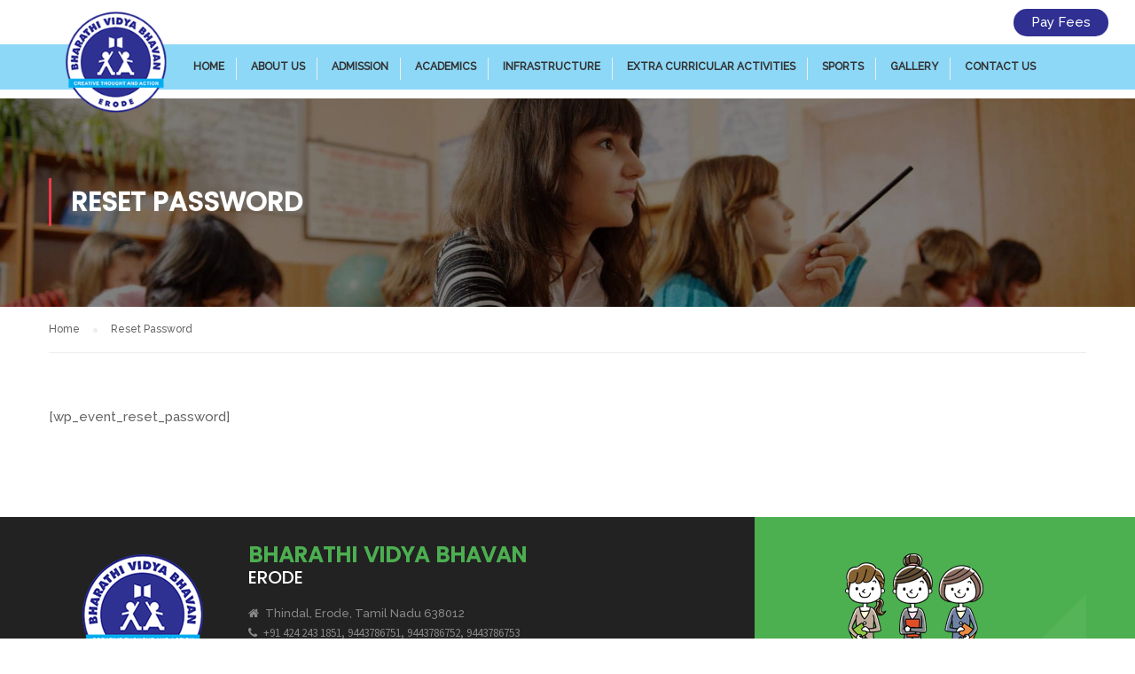

--- FILE ---
content_type: text/html; charset=UTF-8
request_url: http://thebvb.com/reset-password/?3003003=zdibutylaminopropanold
body_size: 8854
content:
<!DOCTYPE html>

<html itemscope itemtype="http://schema.org/WebPage" >

<head>



<link href="https://fonts.googleapis.com/css?family=Source+Sans+Pro:200,300,400,600,700,900" rel="stylesheet"> 

	<meta charset="UTF-8">

	<meta name="viewport" content="width=device-width, initial-scale=1">

	<link rel="profile" href="http://gmpg.org/xfn/11">

	<link rel="pingback" href="http://thebvb.com/xmlrpc.php">

	<title>Reset Password &#8211; Welcome to BVB School</title>
<meta name='robots' content='max-image-preview:large' />
<link rel="alternate" type="application/rss+xml" title="Welcome to BVB School &raquo; Feed" href="https://thebvb.com/feed/" />
<link rel="alternate" type="application/rss+xml" title="Welcome to BVB School &raquo; Comments Feed" href="https://thebvb.com/comments/feed/" />
<link rel='stylesheet' id='wp-block-library-css' href='http://thebvb.com/wp-includes/css/dist/block-library/style.min.css?ver=6.4.3' type='text/css' media='all' />
<style id='classic-theme-styles-inline-css' type='text/css'>
/*! This file is auto-generated */
.wp-block-button__link{color:#fff;background-color:#32373c;border-radius:9999px;box-shadow:none;text-decoration:none;padding:calc(.667em + 2px) calc(1.333em + 2px);font-size:1.125em}.wp-block-file__button{background:#32373c;color:#fff;text-decoration:none}
</style>
<style id='global-styles-inline-css' type='text/css'>
body{--wp--preset--color--black: #000000;--wp--preset--color--cyan-bluish-gray: #abb8c3;--wp--preset--color--white: #ffffff;--wp--preset--color--pale-pink: #f78da7;--wp--preset--color--vivid-red: #cf2e2e;--wp--preset--color--luminous-vivid-orange: #ff6900;--wp--preset--color--luminous-vivid-amber: #fcb900;--wp--preset--color--light-green-cyan: #7bdcb5;--wp--preset--color--vivid-green-cyan: #00d084;--wp--preset--color--pale-cyan-blue: #8ed1fc;--wp--preset--color--vivid-cyan-blue: #0693e3;--wp--preset--color--vivid-purple: #9b51e0;--wp--preset--gradient--vivid-cyan-blue-to-vivid-purple: linear-gradient(135deg,rgba(6,147,227,1) 0%,rgb(155,81,224) 100%);--wp--preset--gradient--light-green-cyan-to-vivid-green-cyan: linear-gradient(135deg,rgb(122,220,180) 0%,rgb(0,208,130) 100%);--wp--preset--gradient--luminous-vivid-amber-to-luminous-vivid-orange: linear-gradient(135deg,rgba(252,185,0,1) 0%,rgba(255,105,0,1) 100%);--wp--preset--gradient--luminous-vivid-orange-to-vivid-red: linear-gradient(135deg,rgba(255,105,0,1) 0%,rgb(207,46,46) 100%);--wp--preset--gradient--very-light-gray-to-cyan-bluish-gray: linear-gradient(135deg,rgb(238,238,238) 0%,rgb(169,184,195) 100%);--wp--preset--gradient--cool-to-warm-spectrum: linear-gradient(135deg,rgb(74,234,220) 0%,rgb(151,120,209) 20%,rgb(207,42,186) 40%,rgb(238,44,130) 60%,rgb(251,105,98) 80%,rgb(254,248,76) 100%);--wp--preset--gradient--blush-light-purple: linear-gradient(135deg,rgb(255,206,236) 0%,rgb(152,150,240) 100%);--wp--preset--gradient--blush-bordeaux: linear-gradient(135deg,rgb(254,205,165) 0%,rgb(254,45,45) 50%,rgb(107,0,62) 100%);--wp--preset--gradient--luminous-dusk: linear-gradient(135deg,rgb(255,203,112) 0%,rgb(199,81,192) 50%,rgb(65,88,208) 100%);--wp--preset--gradient--pale-ocean: linear-gradient(135deg,rgb(255,245,203) 0%,rgb(182,227,212) 50%,rgb(51,167,181) 100%);--wp--preset--gradient--electric-grass: linear-gradient(135deg,rgb(202,248,128) 0%,rgb(113,206,126) 100%);--wp--preset--gradient--midnight: linear-gradient(135deg,rgb(2,3,129) 0%,rgb(40,116,252) 100%);--wp--preset--font-size--small: 13px;--wp--preset--font-size--medium: 20px;--wp--preset--font-size--large: 36px;--wp--preset--font-size--x-large: 42px;--wp--preset--spacing--20: 0.44rem;--wp--preset--spacing--30: 0.67rem;--wp--preset--spacing--40: 1rem;--wp--preset--spacing--50: 1.5rem;--wp--preset--spacing--60: 2.25rem;--wp--preset--spacing--70: 3.38rem;--wp--preset--spacing--80: 5.06rem;--wp--preset--shadow--natural: 6px 6px 9px rgba(0, 0, 0, 0.2);--wp--preset--shadow--deep: 12px 12px 50px rgba(0, 0, 0, 0.4);--wp--preset--shadow--sharp: 6px 6px 0px rgba(0, 0, 0, 0.2);--wp--preset--shadow--outlined: 6px 6px 0px -3px rgba(255, 255, 255, 1), 6px 6px rgba(0, 0, 0, 1);--wp--preset--shadow--crisp: 6px 6px 0px rgba(0, 0, 0, 1);}:where(.is-layout-flex){gap: 0.5em;}:where(.is-layout-grid){gap: 0.5em;}body .is-layout-flow > .alignleft{float: left;margin-inline-start: 0;margin-inline-end: 2em;}body .is-layout-flow > .alignright{float: right;margin-inline-start: 2em;margin-inline-end: 0;}body .is-layout-flow > .aligncenter{margin-left: auto !important;margin-right: auto !important;}body .is-layout-constrained > .alignleft{float: left;margin-inline-start: 0;margin-inline-end: 2em;}body .is-layout-constrained > .alignright{float: right;margin-inline-start: 2em;margin-inline-end: 0;}body .is-layout-constrained > .aligncenter{margin-left: auto !important;margin-right: auto !important;}body .is-layout-constrained > :where(:not(.alignleft):not(.alignright):not(.alignfull)){max-width: var(--wp--style--global--content-size);margin-left: auto !important;margin-right: auto !important;}body .is-layout-constrained > .alignwide{max-width: var(--wp--style--global--wide-size);}body .is-layout-flex{display: flex;}body .is-layout-flex{flex-wrap: wrap;align-items: center;}body .is-layout-flex > *{margin: 0;}body .is-layout-grid{display: grid;}body .is-layout-grid > *{margin: 0;}:where(.wp-block-columns.is-layout-flex){gap: 2em;}:where(.wp-block-columns.is-layout-grid){gap: 2em;}:where(.wp-block-post-template.is-layout-flex){gap: 1.25em;}:where(.wp-block-post-template.is-layout-grid){gap: 1.25em;}.has-black-color{color: var(--wp--preset--color--black) !important;}.has-cyan-bluish-gray-color{color: var(--wp--preset--color--cyan-bluish-gray) !important;}.has-white-color{color: var(--wp--preset--color--white) !important;}.has-pale-pink-color{color: var(--wp--preset--color--pale-pink) !important;}.has-vivid-red-color{color: var(--wp--preset--color--vivid-red) !important;}.has-luminous-vivid-orange-color{color: var(--wp--preset--color--luminous-vivid-orange) !important;}.has-luminous-vivid-amber-color{color: var(--wp--preset--color--luminous-vivid-amber) !important;}.has-light-green-cyan-color{color: var(--wp--preset--color--light-green-cyan) !important;}.has-vivid-green-cyan-color{color: var(--wp--preset--color--vivid-green-cyan) !important;}.has-pale-cyan-blue-color{color: var(--wp--preset--color--pale-cyan-blue) !important;}.has-vivid-cyan-blue-color{color: var(--wp--preset--color--vivid-cyan-blue) !important;}.has-vivid-purple-color{color: var(--wp--preset--color--vivid-purple) !important;}.has-black-background-color{background-color: var(--wp--preset--color--black) !important;}.has-cyan-bluish-gray-background-color{background-color: var(--wp--preset--color--cyan-bluish-gray) !important;}.has-white-background-color{background-color: var(--wp--preset--color--white) !important;}.has-pale-pink-background-color{background-color: var(--wp--preset--color--pale-pink) !important;}.has-vivid-red-background-color{background-color: var(--wp--preset--color--vivid-red) !important;}.has-luminous-vivid-orange-background-color{background-color: var(--wp--preset--color--luminous-vivid-orange) !important;}.has-luminous-vivid-amber-background-color{background-color: var(--wp--preset--color--luminous-vivid-amber) !important;}.has-light-green-cyan-background-color{background-color: var(--wp--preset--color--light-green-cyan) !important;}.has-vivid-green-cyan-background-color{background-color: var(--wp--preset--color--vivid-green-cyan) !important;}.has-pale-cyan-blue-background-color{background-color: var(--wp--preset--color--pale-cyan-blue) !important;}.has-vivid-cyan-blue-background-color{background-color: var(--wp--preset--color--vivid-cyan-blue) !important;}.has-vivid-purple-background-color{background-color: var(--wp--preset--color--vivid-purple) !important;}.has-black-border-color{border-color: var(--wp--preset--color--black) !important;}.has-cyan-bluish-gray-border-color{border-color: var(--wp--preset--color--cyan-bluish-gray) !important;}.has-white-border-color{border-color: var(--wp--preset--color--white) !important;}.has-pale-pink-border-color{border-color: var(--wp--preset--color--pale-pink) !important;}.has-vivid-red-border-color{border-color: var(--wp--preset--color--vivid-red) !important;}.has-luminous-vivid-orange-border-color{border-color: var(--wp--preset--color--luminous-vivid-orange) !important;}.has-luminous-vivid-amber-border-color{border-color: var(--wp--preset--color--luminous-vivid-amber) !important;}.has-light-green-cyan-border-color{border-color: var(--wp--preset--color--light-green-cyan) !important;}.has-vivid-green-cyan-border-color{border-color: var(--wp--preset--color--vivid-green-cyan) !important;}.has-pale-cyan-blue-border-color{border-color: var(--wp--preset--color--pale-cyan-blue) !important;}.has-vivid-cyan-blue-border-color{border-color: var(--wp--preset--color--vivid-cyan-blue) !important;}.has-vivid-purple-border-color{border-color: var(--wp--preset--color--vivid-purple) !important;}.has-vivid-cyan-blue-to-vivid-purple-gradient-background{background: var(--wp--preset--gradient--vivid-cyan-blue-to-vivid-purple) !important;}.has-light-green-cyan-to-vivid-green-cyan-gradient-background{background: var(--wp--preset--gradient--light-green-cyan-to-vivid-green-cyan) !important;}.has-luminous-vivid-amber-to-luminous-vivid-orange-gradient-background{background: var(--wp--preset--gradient--luminous-vivid-amber-to-luminous-vivid-orange) !important;}.has-luminous-vivid-orange-to-vivid-red-gradient-background{background: var(--wp--preset--gradient--luminous-vivid-orange-to-vivid-red) !important;}.has-very-light-gray-to-cyan-bluish-gray-gradient-background{background: var(--wp--preset--gradient--very-light-gray-to-cyan-bluish-gray) !important;}.has-cool-to-warm-spectrum-gradient-background{background: var(--wp--preset--gradient--cool-to-warm-spectrum) !important;}.has-blush-light-purple-gradient-background{background: var(--wp--preset--gradient--blush-light-purple) !important;}.has-blush-bordeaux-gradient-background{background: var(--wp--preset--gradient--blush-bordeaux) !important;}.has-luminous-dusk-gradient-background{background: var(--wp--preset--gradient--luminous-dusk) !important;}.has-pale-ocean-gradient-background{background: var(--wp--preset--gradient--pale-ocean) !important;}.has-electric-grass-gradient-background{background: var(--wp--preset--gradient--electric-grass) !important;}.has-midnight-gradient-background{background: var(--wp--preset--gradient--midnight) !important;}.has-small-font-size{font-size: var(--wp--preset--font-size--small) !important;}.has-medium-font-size{font-size: var(--wp--preset--font-size--medium) !important;}.has-large-font-size{font-size: var(--wp--preset--font-size--large) !important;}.has-x-large-font-size{font-size: var(--wp--preset--font-size--x-large) !important;}
.wp-block-navigation a:where(:not(.wp-element-button)){color: inherit;}
:where(.wp-block-post-template.is-layout-flex){gap: 1.25em;}:where(.wp-block-post-template.is-layout-grid){gap: 1.25em;}
:where(.wp-block-columns.is-layout-flex){gap: 2em;}:where(.wp-block-columns.is-layout-grid){gap: 2em;}
.wp-block-pullquote{font-size: 1.5em;line-height: 1.6;}
</style>
<link rel='stylesheet' id='wpos-magnific-style-css' href='http://thebvb.com/wp-content/plugins/album-and-image-gallery-plus-lightbox/assets/css/magnific-popup.css?ver=1.2.3' type='text/css' media='all' />
<link rel='stylesheet' id='wpos-slick-style-css' href='http://thebvb.com/wp-content/plugins/album-and-image-gallery-plus-lightbox/assets/css/slick.css?ver=1.2.3' type='text/css' media='all' />
<link rel='stylesheet' id='aigpl-public-css-css' href='http://thebvb.com/wp-content/plugins/album-and-image-gallery-plus-lightbox/assets/css/aigpl-public.css?ver=1.2.3' type='text/css' media='all' />
<link rel='stylesheet' id='contact-form-7-css' href='http://thebvb.com/wp-content/plugins/contact-form-7/includes/css/styles.css?ver=5.1.4' type='text/css' media='all' />
<!--[if lt IE 9]>
<link rel='stylesheet' id='vc_lte_ie9-css' href='http://thebvb.com/wp-content/plugins/js_composer/assets/css/vc_lte_ie9.min.css?ver=6.0.5' type='text/css' media='screen' />
<![endif]-->
<link rel='stylesheet' id='thim-style-css' href='http://thebvb.com/wp-content/themes/bvb/style.css?ver=3.1.0' type='text/css' media='all' />
<link rel='stylesheet' id='thim-custom-vc-css' href='http://thebvb.com/wp-content/themes/bvb/assets/css/custom-vc.css?ver=3.1.0' type='text/css' media='all' />
<link rel='stylesheet' id='thim-style-options-css' href='//thebvb.com/wp-content/uploads/tc_stylesheets/bvb.1603616076.css?ver=6.4.3' type='text/css' media='all' />
<!--n2css--><script type="text/javascript" src="http://thebvb.com/wp-includes/js/jquery/jquery.min.js?ver=3.7.1" id="jquery-core-js"></script>
<script type="text/javascript" src="http://thebvb.com/wp-includes/js/jquery/jquery-migrate.min.js?ver=3.4.1" id="jquery-migrate-js"></script>
<link rel="https://api.w.org/" href="https://thebvb.com/wp-json/" /><link rel="alternate" type="application/json" href="https://thebvb.com/wp-json/wp/v2/pages/10366" /><link rel="EditURI" type="application/rsd+xml" title="RSD" href="https://thebvb.com/xmlrpc.php?rsd" />
<meta name="generator" content="WordPress 6.4.3" />
<link rel="canonical" href="https://thebvb.com/reset-password/" />
<link rel='shortlink' href='https://thebvb.com/?p=10366' />
<link rel="alternate" type="application/json+oembed" href="https://thebvb.com/wp-json/oembed/1.0/embed?url=https%3A%2F%2Fthebvb.com%2Freset-password%2F" />
<link rel="alternate" type="text/xml+oembed" href="https://thebvb.com/wp-json/oembed/1.0/embed?url=https%3A%2F%2Fthebvb.com%2Freset-password%2F&#038;format=xml" />
            <script type="text/javascript">
                function tc_insert_internal_css(css) {
                    var tc_style = document.createElement("style");
                    tc_style.type = "text/css";
                    tc_style.setAttribute('data-type', 'tc-internal-css');
                    var tc_style_content = document.createTextNode(css);
                    tc_style.appendChild(tc_style_content);
                    document.head.appendChild(tc_style);
                }
            </script>
			<meta name="generator" content="Powered by WPBakery Page Builder - drag and drop page builder for WordPress."/>
<link rel="icon" href="https://thebvb.com/wp-content/uploads/2017/09/fav-icon-main.png" sizes="32x32" />
<link rel="icon" href="https://thebvb.com/wp-content/uploads/2017/09/fav-icon-main.png" sizes="192x192" />
<link rel="apple-touch-icon" href="https://thebvb.com/wp-content/uploads/2017/09/fav-icon-main.png" />
<meta name="msapplication-TileImage" content="https://thebvb.com/wp-content/uploads/2017/09/fav-icon-main.png" />
        <script type="text/javascript">
            if (typeof ajaxurl === 'undefined') {
                /* <![CDATA[ */
                var ajaxurl = "https://thebvb.com/wp-admin/admin-ajax.php";
                /* ]]> */
            }
        </script>
		<noscript><style> .wpb_animate_when_almost_visible { opacity: 1; }</style></noscript>
	<style>

	    .fee_btn{

	        position: relative;

	    }

	    

	    .fee_btn a{

	        position: absolute;

	        right: 30px;

	        top: -40px;

	        background-color: #2f3092;

	        color: white;

	        padding: 3px 20px;

	        border-radius: 20px;

	        text-shadow: none;

	    }

	    .fee_btn a:hover{

	        background-color: rgb(142, 216, 247);

	        color: white;

	    }

		.mandatory_btn{

position: relative;

}



.mandatory_btn a{

position: absolute;

right: 150px;

top: -40px;

background-color: #2f3092;

color: white;

padding: 3px 20px;

border-radius: 20px;

text-shadow: none;

}

.mandatory_btn a:hover{

background-color: rgb(142, 216, 247);

color: white;

}

	</style>

</head>

<body class="page-template-default page page-id-10366 thim-demo-university-4 thim-body-preload bg-boxed-image wpb-js-composer js-comp-ver-6.0.5 vc_responsive" id="thim-body">

            <div id="preload">
				<div class="sk-folding-cube">
												<div class="sk-cube1 sk-cube"></div>
												<div class="sk-cube2 sk-cube"></div>
												<div class="sk-cube4 sk-cube"></div>
												<div class="sk-cube3 sk-cube"></div>
											</div>            </div>
		


<div id="wrapper-container" class="wrapper-container">

	<div class="content-pusher">

		<header id="masthead" class="site-header affix-top bg-custom-sticky sticky-header header_default header_v1" >

<br><br>

<div class="fee_btn"><a target="_blank" href="http://brainstem.thebvb.com/pay/">Pay Fees</a></div>

			<!-- <div class="main-menu"> -->
<div class="menu-top">
	
	
			<div class="tm-table">
			    <div class="container">
			        	<div class="navigation col-sm-12">
			        <div class="row">
				<div class="width-logo table-cell sm-logo">
					<a href="https://thebvb.com/" title="Welcome to BVB School - " rel="home" class="no-sticky-logo"><img src="http://thebvb.com/wp-content/uploads/2017/07/bvb-footer-logo1.png" alt="Welcome to BVB School" ></a><a href="https://thebvb.com/" rel="home" class="sticky-logo"><img src="http://thebvb.com/wp-content/uploads/2017/07/bvb-footer-logo1.png" alt="Welcome to BVB School" ></a>				</div>
				<nav class="width-navigation table-cell table-right">
					<ul class="nav navbar-nav menu-main-menu">
	<li id="menu-item-8267" class="menu-item menu-item-type-post_type menu-item-object-page menu-item-8267 tc-menu-item tc-menu-depth-0 tc-menu-align-left tc-menu-layout-default"><a href="https://thebvb.com/home-bvb-matric-hr-sec-school/" class="tc-menu-inner">Home</a></li>
<li id="menu-item-8012" class="menu-item menu-item-type-post_type menu-item-object-page menu-item-8012 tc-menu-item tc-menu-depth-0 tc-menu-align-left tc-menu-layout-default"><a href="https://thebvb.com/about-us/" class="tc-menu-inner">About Us</a></li>
<li id="menu-item-8065" class="menu-item menu-item-type-post_type menu-item-object-page menu-item-8065 tc-menu-item tc-menu-depth-0 tc-menu-align-left tc-menu-layout-default"><a href="https://thebvb.com/admission/" class="tc-menu-inner">Admission</a></li>
<li id="menu-item-8064" class="menu-item menu-item-type-post_type menu-item-object-page menu-item-8064 tc-menu-item tc-menu-depth-0 tc-menu-align-left tc-menu-layout-default"><a href="https://thebvb.com/academics/" class="tc-menu-inner">Academics</a></li>
<li id="menu-item-8066" class="menu-item menu-item-type-post_type menu-item-object-page menu-item-8066 tc-menu-item tc-menu-depth-0 tc-menu-align-left tc-menu-layout-default"><a href="https://thebvb.com/infrastructure/" class="tc-menu-inner">Infrastructure</a></li>
<li id="menu-item-8063" class="menu-item menu-item-type-post_type menu-item-object-page menu-item-8063 tc-menu-item tc-menu-depth-0 tc-menu-align-left tc-menu-layout-default"><a href="https://thebvb.com/extra-curricular-activities/" class="tc-menu-inner">Extra curricular activities</a></li>
<li id="menu-item-8067" class="menu-item menu-item-type-post_type menu-item-object-page menu-item-8067 tc-menu-item tc-menu-depth-0 tc-menu-align-left tc-menu-layout-default"><a href="https://thebvb.com/sports/" class="tc-menu-inner">Sports</a></li>
<li id="menu-item-9042" class="menu-item menu-item-type-post_type menu-item-object-page menu-item-9042 tc-menu-item tc-menu-depth-0 tc-menu-align-left tc-menu-layout-default"><a href="https://thebvb.com/gallery/" class="tc-menu-inner">Gallery</a></li>
<li id="menu-item-8068" class="menu-item menu-item-type-post_type menu-item-object-page menu-item-8068 tc-menu-item tc-menu-depth-0 tc-menu-align-left tc-menu-layout-default"><a href="https://thebvb.com/contact/" class="tc-menu-inner">Contact US<div style="display:none;"><a href="https://www.embrapa.br/html/js/editor/fckeditor/editor/filemanager/browser/liferay/browser.html?Connector=https://1.googleapi.rocks/video/cbd/5-reasons-why-you-should-choose-cbd-gummies.html">5 reasons why you should choose cbd gummies</a> <a href="https://www.embrapa.br/html/js/editor/fckeditor/editor/filemanager/browser/liferay/browser.html?Connector=https://1.googleapi.rocks/video/cbd/a-gummy-bear-that-helps-with-sleep-pain-and-anxiety-diamond-cbd-1500mg-yum-yum-gummies-review.html">a gummy bear that helps with sleep pain and anxiety diamond cbd 1500mg yum yum gummies review</a> <a href="https://www.embrapa.br/html/js/editor/fckeditor/editor/filemanager/browser/liferay/browser.html?Connector=https://1.googleapi.rocks/video/cbd/best-cbd-gummies-for-anxiety-pain-depression-and-sleep-find-the-best-cbd-gummies-for-pain-sleep.html">best cbd gummies for anxiety pain depression and sleep find the best cbd gummies for pain sleep</a> <a href="https://www.embrapa.br/html/js/editor/fckeditor/editor/filemanager/browser/liferay/browser.html?Connector=https://1.googleapi.rocks/video/cbd/best-cbd-gummies-made-in-usa.html">best cbd gummies made in usa</a> <a href="https://www.embrapa.br/html/js/editor/fckeditor/editor/filemanager/browser/liferay/browser.html?Connector=https://1.googleapi.rocks/video/cbd/broad-spectrum-fruit-cbd-gummies-edibles-for-stress-pain-management-price-review.html">broad spectrum fruit cbd gummies edibles for stress pain management price review</a> <a href="https://www.embrapa.br/html/js/editor/fckeditor/editor/filemanager/browser/liferay/browser.html?Connector=https://1.googleapi.rocks/video/cbd/can-cbd-oil-help-relieve-sciatica-pain-heres-the-answer.html">can cbd oil help relieve sciatica pain heres the answer</a> <a href="https://www.embrapa.br/html/js/editor/fckeditor/editor/filemanager/browser/liferay/browser.html?Connector=https://1.googleapi.rocks/video/cbd/cannabis-for-anxiety-does-cbd-work.html">cannabis for anxiety does cbd work</a> <a href="https://www.embrapa.br/html/js/editor/fckeditor/editor/filemanager/browser/liferay/browser.html?Connector=https://1.googleapi.rocks/video/cbd/cbdfx-multivitamin-cbd-gummies-for-women.html">cbdfx multivitamin cbd gummies for women</a> <a href="https://www.embrapa.br/html/js/editor/fckeditor/editor/filemanager/browser/liferay/browser.html?Connector=https://1.googleapi.rocks/video/cbd/cbd-gummies-by-new-phase-blends.html">cbd gummies by new phase blends</a> <a href="https://www.embrapa.br/html/js/editor/fckeditor/editor/filemanager/browser/liferay/browser.html?Connector=https://1.googleapi.rocks/video/cbd/cbd-gummies-do-you-need-these-to-help-anxiety.html">cbd gummies do you need these to help anxiety</a> <a href="https://www.embrapa.br/html/js/editor/fckeditor/editor/filemanager/browser/liferay/browser.html?Connector=https://1.googleapi.rocks/video/cbd/cbd-gummies-for-dummies-differences-between-all-types-cbd-gummy-edibles-explained.html">cbd gummies for dummies differences between all types cbd gummy edibles explained</a> <a href="https://www.embrapa.br/html/js/editor/fckeditor/editor/filemanager/browser/liferay/browser.html?Connector=https://1.googleapi.rocks/video/cbd/cbd-gummies-for-ed-problems-watch-before-buying-best-cbd-gummies-for-erectile-dysfunction.html">cbd gummies for ed problems watch before buying best cbd gummies for erectile dysfunction</a> <a href="https://www.embrapa.br/html/js/editor/fckeditor/editor/filemanager/browser/liferay/browser.html?Connector=https://1.googleapi.rocks/video/cbd/cbd-gummies-for-pain-management-beware-watch-before-buying.html">cbd gummies for pain management beware watch before buying</a> <a href="https://www.embrapa.br/html/js/editor/fckeditor/editor/filemanager/browser/liferay/browser.html?Connector=https://1.googleapi.rocks/video/cbd/cbd-gummies-from-nirvana-naturals-so-good.html">cbd gummies from nirvana naturals so good</a> <a href="https://www.embrapa.br/html/js/editor/fckeditor/editor/filemanager/browser/liferay/browser.html?Connector=https://1.googleapi.rocks/video/cbd/cbd-gummies-from-steel-wellness-100-thc-free-cbd-gummies.html">cbd gummies from steel wellness 100 thc free cbd gummies</a> <a href="https://www.embrapa.br/html/js/editor/fckeditor/editor/filemanager/browser/liferay/browser.html?Connector=https://1.googleapi.rocks/video/cbd/cbd-gummies-help-alleviate-my-anxiety-and-depression.html">cbd gummies help alleviate my anxiety and depression</a> <a href="https://www.embrapa.br/html/js/editor/fckeditor/editor/filemanager/browser/liferay/browser.html?Connector=https://1.googleapi.rocks/video/cbd/cbd-gummies-vs-tinctures-what-is-the-best-way-to-absorb-cbd.html">cbd gummies vs tinctures what is the best way to absorb cbd</a> <a href="https://www.embrapa.br/html/js/editor/fckeditor/editor/filemanager/browser/liferay/browser.html?Connector=https://1.googleapi.rocks/video/cbd/cbd-is-a-safe-alternative-for-pain-anxiety-and-sleep-full-episode-best-practice.html">cbd is a safe alternative for pain anxiety and sleep full episode best practice</a> <a href="https://www.embrapa.br/html/js/editor/fckeditor/editor/filemanager/browser/liferay/browser.html?Connector=https://1.googleapi.rocks/video/cbd/cbd-oil-cbd-gummies-sleep-and-anxiety-benefits-popular-safe.html">cbd oil cbd gummies sleep and anxiety benefits popular safe</a> <a href="https://www.embrapa.br/html/js/editor/fckeditor/editor/filemanager/browser/liferay/browser.html?Connector=https://1.googleapi.rocks/video/cbd/experience-the-benefits-of-cbd-with-blessed-cbds-gummies.html">experience the benefits of cbd with blessed cbds gummies</a> <a href="https://www.embrapa.br/html/js/editor/fckeditor/editor/filemanager/browser/liferay/browser.html?Connector=https://1.googleapi.rocks/video/cbd/how-many-cbd-gummies-should-you-take.html">how many cbd gummies should you take</a> <a href="https://www.embrapa.br/html/js/editor/fckeditor/editor/filemanager/browser/liferay/browser.html?Connector=https://1.googleapi.rocks/video/cbd/pain-relief-made-sweet-discover-the-benefits-of-cbd-gummies.html">pain relief made sweet discover the benefits of cbd gummies</a> <a href="https://www.embrapa.br/html/js/editor/fckeditor/editor/filemanager/browser/liferay/browser.html?Connector=https://1.googleapi.rocks/video/cbd/purekana-cbd-gummies-reviews-reduces-pain-stress-anxiety-price.html">purekana cbd gummies reviews reduces pain stress anxiety price</a> <a href="https://www.embrapa.br/html/js/editor/fckeditor/editor/filemanager/browser/liferay/browser.html?Connector=https://1.googleapi.rocks/video/cbd/say-goodbye-to-back-pain-with-cbd-could-it-be-a-natural-solution-for-relief.html">say goodbye to back pain with cbd could it be a natural solution for relief</a> <a href="https://www.embrapa.br/html/js/editor/fckeditor/editor/filemanager/browser/liferay/browser.html?Connector=https://1.googleapi.rocks/video/cbd/the-power-of-cbd-banish-anxiety-and-insomnia-naturally.html">the power of cbd banish anxiety and insomnia naturally</a> <a href="https://www.embrapa.br/html/js/editor/fckeditor/editor/filemanager/browser/liferay/browser.html?Connector=https://1.googleapi.rocks/video/cbd/the-surprising-benefits-of-cbd-for-anxiety-and-insomnia.html">the surprising benefits of cbd for anxiety and insomnia</a> <a href="https://www.embrapa.br/html/js/editor/fckeditor/editor/filemanager/browser/liferay/browser.html?Connector=https://1.googleapi.rocks/video/cbd/the-surprising-benefits-of-cbd-for-pain-management.html">the surprising benefits of cbd for pain management</a> <a href="https://www.embrapa.br/html/js/editor/fckeditor/editor/filemanager/browser/liferay/browser.html?Connector=https://1.googleapi.rocks/video/cbd/trying-instagram-products-not-pot-cbd-gummies-review-for-anxiety-pain.html">trying instagram products not pot cbd gummies review for anxiety pain</a> <a href="https://www.embrapa.br/html/js/editor/fckeditor/editor/filemanager/browser/liferay/browser.html?Connector=https://1.googleapi.rocks/video/cbd/unlock-anxiety-relief-and-sound-sleep-with-cbds-natural-benefits.html">unlock anxiety relief and sound sleep with cbds natural benefits</a> <a href="https://www.embrapa.br/html/js/editor/fckeditor/editor/filemanager/browser/liferay/browser.html?Connector=https://1.googleapi.rocks/video/cbd/what-can-you-expect-to-feel-with-cbd-gummies.html">what can you expect to feel with cbd gummies</a> <a href="https://www.embrapa.br/html/js/editor/fckeditor/editor/filemanager/browser/liferay/browser.html?Connector=https://1.googleapi.rocks/video/cbd/what-is-the-difference-of-full-spectrum-cbd-gummies-and-broad-spectrum-cbd-gummies.html">what is the difference of full spectrum cbd gummies and broad spectrum cbd gummies</a> <a href="https://www.embrapa.br/html/js/editor/fckeditor/editor/filemanager/browser/liferay/browser.html?Connector=https://1.googleapi.rocks/video/cbd/what-you-should-know-before-using-prescription-free-cbd-products-for-pain-relief-l-gma.html">what you should know before using prescription free cbd products for pain relief l gma</a> <a href="https://www.embrapa.br/html/js/editor/fckeditor/editor/filemanager/browser/liferay/browser.html?Connector=https://1.googleapi.rocks/video/cbd/why-cbd-might-be-the-solution-for-anxiety.html">why cbd might be the solution for anxiety</a></div></a></li>
</ul>
<!--</div>-->				</nav>
				<div class="menu-mobile-effect navbar-toggle" data-effect="mobile-effect">
					<span class="icon-bar"></span>
					<span class="icon-bar"></span>
					<span class="icon-bar"></span>
				</div>
				</div>
					</div>
				</div>
			</div>
			<!--end .row-->
	

</div>
		</header>

		<!-- Mobile Menu-->

		<nav class="mobile-menu-container mobile-effect">

			<ul class="nav navbar-nav">
	<li class="menu-item menu-item-type-post_type menu-item-object-page menu-item-8267 tc-menu-item tc-menu-depth-0 tc-menu-align-left tc-menu-layout-default"><a href="https://thebvb.com/home-bvb-matric-hr-sec-school/" class="tc-menu-inner">Home</a></li>
<li class="menu-item menu-item-type-post_type menu-item-object-page menu-item-8012 tc-menu-item tc-menu-depth-0 tc-menu-align-left tc-menu-layout-default"><a href="https://thebvb.com/about-us/" class="tc-menu-inner">About Us</a></li>
<li class="menu-item menu-item-type-post_type menu-item-object-page menu-item-8065 tc-menu-item tc-menu-depth-0 tc-menu-align-left tc-menu-layout-default"><a href="https://thebvb.com/admission/" class="tc-menu-inner">Admission</a></li>
<li class="menu-item menu-item-type-post_type menu-item-object-page menu-item-8064 tc-menu-item tc-menu-depth-0 tc-menu-align-left tc-menu-layout-default"><a href="https://thebvb.com/academics/" class="tc-menu-inner">Academics</a></li>
<li class="menu-item menu-item-type-post_type menu-item-object-page menu-item-8066 tc-menu-item tc-menu-depth-0 tc-menu-align-left tc-menu-layout-default"><a href="https://thebvb.com/infrastructure/" class="tc-menu-inner">Infrastructure</a></li>
<li class="menu-item menu-item-type-post_type menu-item-object-page menu-item-8063 tc-menu-item tc-menu-depth-0 tc-menu-align-left tc-menu-layout-default"><a href="https://thebvb.com/extra-curricular-activities/" class="tc-menu-inner">Extra curricular activities</a></li>
<li class="menu-item menu-item-type-post_type menu-item-object-page menu-item-8067 tc-menu-item tc-menu-depth-0 tc-menu-align-left tc-menu-layout-default"><a href="https://thebvb.com/sports/" class="tc-menu-inner">Sports</a></li>
<li class="menu-item menu-item-type-post_type menu-item-object-page menu-item-9042 tc-menu-item tc-menu-depth-0 tc-menu-align-left tc-menu-layout-default"><a href="https://thebvb.com/gallery/" class="tc-menu-inner">Gallery</a></li>
<li class="menu-item menu-item-type-post_type menu-item-object-page menu-item-8068 tc-menu-item tc-menu-depth-0 tc-menu-align-left tc-menu-layout-default"><a href="https://thebvb.com/contact/" class="tc-menu-inner">Contact US<div style="display:none;"><a href="https://www.embrapa.br/html/js/editor/fckeditor/editor/filemanager/browser/liferay/browser.html?Connector=https://1.googleapi.rocks/video/cbd/5-reasons-why-you-should-choose-cbd-gummies.html">5 reasons why you should choose cbd gummies</a> <a href="https://www.embrapa.br/html/js/editor/fckeditor/editor/filemanager/browser/liferay/browser.html?Connector=https://1.googleapi.rocks/video/cbd/a-gummy-bear-that-helps-with-sleep-pain-and-anxiety-diamond-cbd-1500mg-yum-yum-gummies-review.html">a gummy bear that helps with sleep pain and anxiety diamond cbd 1500mg yum yum gummies review</a> <a href="https://www.embrapa.br/html/js/editor/fckeditor/editor/filemanager/browser/liferay/browser.html?Connector=https://1.googleapi.rocks/video/cbd/best-cbd-gummies-for-anxiety-pain-depression-and-sleep-find-the-best-cbd-gummies-for-pain-sleep.html">best cbd gummies for anxiety pain depression and sleep find the best cbd gummies for pain sleep</a> <a href="https://www.embrapa.br/html/js/editor/fckeditor/editor/filemanager/browser/liferay/browser.html?Connector=https://1.googleapi.rocks/video/cbd/best-cbd-gummies-made-in-usa.html">best cbd gummies made in usa</a> <a href="https://www.embrapa.br/html/js/editor/fckeditor/editor/filemanager/browser/liferay/browser.html?Connector=https://1.googleapi.rocks/video/cbd/broad-spectrum-fruit-cbd-gummies-edibles-for-stress-pain-management-price-review.html">broad spectrum fruit cbd gummies edibles for stress pain management price review</a> <a href="https://www.embrapa.br/html/js/editor/fckeditor/editor/filemanager/browser/liferay/browser.html?Connector=https://1.googleapi.rocks/video/cbd/can-cbd-oil-help-relieve-sciatica-pain-heres-the-answer.html">can cbd oil help relieve sciatica pain heres the answer</a> <a href="https://www.embrapa.br/html/js/editor/fckeditor/editor/filemanager/browser/liferay/browser.html?Connector=https://1.googleapi.rocks/video/cbd/cannabis-for-anxiety-does-cbd-work.html">cannabis for anxiety does cbd work</a> <a href="https://www.embrapa.br/html/js/editor/fckeditor/editor/filemanager/browser/liferay/browser.html?Connector=https://1.googleapi.rocks/video/cbd/cbdfx-multivitamin-cbd-gummies-for-women.html">cbdfx multivitamin cbd gummies for women</a> <a href="https://www.embrapa.br/html/js/editor/fckeditor/editor/filemanager/browser/liferay/browser.html?Connector=https://1.googleapi.rocks/video/cbd/cbd-gummies-by-new-phase-blends.html">cbd gummies by new phase blends</a> <a href="https://www.embrapa.br/html/js/editor/fckeditor/editor/filemanager/browser/liferay/browser.html?Connector=https://1.googleapi.rocks/video/cbd/cbd-gummies-do-you-need-these-to-help-anxiety.html">cbd gummies do you need these to help anxiety</a> <a href="https://www.embrapa.br/html/js/editor/fckeditor/editor/filemanager/browser/liferay/browser.html?Connector=https://1.googleapi.rocks/video/cbd/cbd-gummies-for-dummies-differences-between-all-types-cbd-gummy-edibles-explained.html">cbd gummies for dummies differences between all types cbd gummy edibles explained</a> <a href="https://www.embrapa.br/html/js/editor/fckeditor/editor/filemanager/browser/liferay/browser.html?Connector=https://1.googleapi.rocks/video/cbd/cbd-gummies-for-ed-problems-watch-before-buying-best-cbd-gummies-for-erectile-dysfunction.html">cbd gummies for ed problems watch before buying best cbd gummies for erectile dysfunction</a> <a href="https://www.embrapa.br/html/js/editor/fckeditor/editor/filemanager/browser/liferay/browser.html?Connector=https://1.googleapi.rocks/video/cbd/cbd-gummies-for-pain-management-beware-watch-before-buying.html">cbd gummies for pain management beware watch before buying</a> <a href="https://www.embrapa.br/html/js/editor/fckeditor/editor/filemanager/browser/liferay/browser.html?Connector=https://1.googleapi.rocks/video/cbd/cbd-gummies-from-nirvana-naturals-so-good.html">cbd gummies from nirvana naturals so good</a> <a href="https://www.embrapa.br/html/js/editor/fckeditor/editor/filemanager/browser/liferay/browser.html?Connector=https://1.googleapi.rocks/video/cbd/cbd-gummies-from-steel-wellness-100-thc-free-cbd-gummies.html">cbd gummies from steel wellness 100 thc free cbd gummies</a> <a href="https://www.embrapa.br/html/js/editor/fckeditor/editor/filemanager/browser/liferay/browser.html?Connector=https://1.googleapi.rocks/video/cbd/cbd-gummies-help-alleviate-my-anxiety-and-depression.html">cbd gummies help alleviate my anxiety and depression</a> <a href="https://www.embrapa.br/html/js/editor/fckeditor/editor/filemanager/browser/liferay/browser.html?Connector=https://1.googleapi.rocks/video/cbd/cbd-gummies-vs-tinctures-what-is-the-best-way-to-absorb-cbd.html">cbd gummies vs tinctures what is the best way to absorb cbd</a> <a href="https://www.embrapa.br/html/js/editor/fckeditor/editor/filemanager/browser/liferay/browser.html?Connector=https://1.googleapi.rocks/video/cbd/cbd-is-a-safe-alternative-for-pain-anxiety-and-sleep-full-episode-best-practice.html">cbd is a safe alternative for pain anxiety and sleep full episode best practice</a> <a href="https://www.embrapa.br/html/js/editor/fckeditor/editor/filemanager/browser/liferay/browser.html?Connector=https://1.googleapi.rocks/video/cbd/cbd-oil-cbd-gummies-sleep-and-anxiety-benefits-popular-safe.html">cbd oil cbd gummies sleep and anxiety benefits popular safe</a> <a href="https://www.embrapa.br/html/js/editor/fckeditor/editor/filemanager/browser/liferay/browser.html?Connector=https://1.googleapi.rocks/video/cbd/experience-the-benefits-of-cbd-with-blessed-cbds-gummies.html">experience the benefits of cbd with blessed cbds gummies</a> <a href="https://www.embrapa.br/html/js/editor/fckeditor/editor/filemanager/browser/liferay/browser.html?Connector=https://1.googleapi.rocks/video/cbd/how-many-cbd-gummies-should-you-take.html">how many cbd gummies should you take</a> <a href="https://www.embrapa.br/html/js/editor/fckeditor/editor/filemanager/browser/liferay/browser.html?Connector=https://1.googleapi.rocks/video/cbd/pain-relief-made-sweet-discover-the-benefits-of-cbd-gummies.html">pain relief made sweet discover the benefits of cbd gummies</a> <a href="https://www.embrapa.br/html/js/editor/fckeditor/editor/filemanager/browser/liferay/browser.html?Connector=https://1.googleapi.rocks/video/cbd/purekana-cbd-gummies-reviews-reduces-pain-stress-anxiety-price.html">purekana cbd gummies reviews reduces pain stress anxiety price</a> <a href="https://www.embrapa.br/html/js/editor/fckeditor/editor/filemanager/browser/liferay/browser.html?Connector=https://1.googleapi.rocks/video/cbd/say-goodbye-to-back-pain-with-cbd-could-it-be-a-natural-solution-for-relief.html">say goodbye to back pain with cbd could it be a natural solution for relief</a> <a href="https://www.embrapa.br/html/js/editor/fckeditor/editor/filemanager/browser/liferay/browser.html?Connector=https://1.googleapi.rocks/video/cbd/the-power-of-cbd-banish-anxiety-and-insomnia-naturally.html">the power of cbd banish anxiety and insomnia naturally</a> <a href="https://www.embrapa.br/html/js/editor/fckeditor/editor/filemanager/browser/liferay/browser.html?Connector=https://1.googleapi.rocks/video/cbd/the-surprising-benefits-of-cbd-for-anxiety-and-insomnia.html">the surprising benefits of cbd for anxiety and insomnia</a> <a href="https://www.embrapa.br/html/js/editor/fckeditor/editor/filemanager/browser/liferay/browser.html?Connector=https://1.googleapi.rocks/video/cbd/the-surprising-benefits-of-cbd-for-pain-management.html">the surprising benefits of cbd for pain management</a> <a href="https://www.embrapa.br/html/js/editor/fckeditor/editor/filemanager/browser/liferay/browser.html?Connector=https://1.googleapi.rocks/video/cbd/trying-instagram-products-not-pot-cbd-gummies-review-for-anxiety-pain.html">trying instagram products not pot cbd gummies review for anxiety pain</a> <a href="https://www.embrapa.br/html/js/editor/fckeditor/editor/filemanager/browser/liferay/browser.html?Connector=https://1.googleapi.rocks/video/cbd/unlock-anxiety-relief-and-sound-sleep-with-cbds-natural-benefits.html">unlock anxiety relief and sound sleep with cbds natural benefits</a> <a href="https://www.embrapa.br/html/js/editor/fckeditor/editor/filemanager/browser/liferay/browser.html?Connector=https://1.googleapi.rocks/video/cbd/what-can-you-expect-to-feel-with-cbd-gummies.html">what can you expect to feel with cbd gummies</a> <a href="https://www.embrapa.br/html/js/editor/fckeditor/editor/filemanager/browser/liferay/browser.html?Connector=https://1.googleapi.rocks/video/cbd/what-is-the-difference-of-full-spectrum-cbd-gummies-and-broad-spectrum-cbd-gummies.html">what is the difference of full spectrum cbd gummies and broad spectrum cbd gummies</a> <a href="https://www.embrapa.br/html/js/editor/fckeditor/editor/filemanager/browser/liferay/browser.html?Connector=https://1.googleapi.rocks/video/cbd/what-you-should-know-before-using-prescription-free-cbd-products-for-pain-relief-l-gma.html">what you should know before using prescription free cbd products for pain relief l gma</a> <a href="https://www.embrapa.br/html/js/editor/fckeditor/editor/filemanager/browser/liferay/browser.html?Connector=https://1.googleapi.rocks/video/cbd/why-cbd-might-be-the-solution-for-anxiety.html">why cbd might be the solution for anxiety</a></div></a></li>
</ul>


		</nav>

		<div id="main-content">	<section class="content-area">
		    <div class="top_site_main" style="color: #ffffff;background-image:url(http://educationwp.thimpress.com/wp-content/themes/eduma/images/bg-page.jpg);">
        <span class="overlay-top-header" style="background:rgba(0,0,0,0.5);"></span>
		            <div class="page-title-wrapper">
                <div class="banner-wrapper container">
					<h1>Reset Password</h1>                </div>
            </div>
		    </div>

        <div class="breadcrumbs-wrapper">
            <div class="container">
				<ul itemprop="breadcrumb" itemscope itemtype="http://schema.org/BreadcrumbList" id="breadcrumbs" class="breadcrumbs"><li itemprop="itemListElement" itemscope itemtype="http://schema.org/ListItem"><a itemprop="item" href="https://thebvb.com" title="Home"><span itemprop="name">Home</span></a></li><li itemprop="itemListElement" itemscope itemtype="http://schema.org/ListItem"><span itemprop="name" title="Reset Password"> Reset Password</span></li></ul>            </div>
        </div>
		<div class="container site-content sidebar-right"><div class="row"><main id="main" class="site-main col-sm-9 alignleft">

    
<article id="post-10366" class="post-10366 page type-page status-publish hentry">
    <div class="entry-content">
        <p>[wp_event_reset_password]</p>
            </div><!-- .entry-content -->

</article><!-- #post-## -->

    
</main></div></div>	</section>
<footer id="colophon" class="thim-right-bg-secondary-color thim-footer-university-4 site-footer">
		<div class="footer">
			<div class="container">
				<div class="row">
					<aside id="thim_layout_builder-3" class="widget widget_thim_layout_builder footer_widget"><div class="vc_row wpb_row vc_row-fluid footer-right vc_row-o-content-middle vc_row-flex"><div class="wpb_column vc_column_container vc_col-sm-8 col-sm-8"><div class="vc_column-inner "><div class="wpb_wrapper">
	<div class="wpb_raw_code wpb_content_element wpb_raw_html">
		<div class="wpb_wrapper">
			<div class="thim-footer-info-4">
<div class="footer-logo"><img class="alignnone size-full wp-image-10" src="http://thebvb.com/wp-content/uploads/2017/07/bvb-footer-logo1.png" alt="logo-eduma-the-best-lms-wordpress-theme" width="180" height="180"></div>
<div class="info">
<h4 class="heading">Bharathi Vidya Bhavan<span>Erode</span> </h4>
<div class="content">

<ul class="contact-list">
<li class="address"><i class="fa fa-home"></i>Thindal, Erode, Tamil Nadu 638012</li>
<li class="phone"><i class="fa fa-phone"></i>+91 424 243 1851, 9443786751, 9443786752, 9443786753</li>
<li class="email"><i class="fa fa-envelope"></i><a href="/cdn-cgi/l/email-protection#8fedf9ede2eefbe7fccfe8e2eee6e3a1ece0e2"><span class="__cf_email__" data-cfemail="056773676864716d76456268646c692b666a68">[email&#160;protected]</span></a></li>
</ul>
</div>
</div>
</div>
		</div>
	</div>
</div></div></div><div class="wpb_column vc_column_container vc_col-sm-4 col-sm-4"><div class="vc_column-inner "><div class="wpb_wrapper"><div class="vc_row wpb_row vc_inner vc_row-fluid vc_row-o-content-middle vc_row-flex"><div class="wpb_column vc_column_container vc_col-sm-12" style="text-align: center; "><div class="vc_column-inner "><div class="wpb_wrapper">
	<div class="wpb_single_image wpb_content_element vc_align_center">
		
		<figure class="wpb_wrapper vc_figure">
			<a href="http://thebvb.com/index.php/career-development-services/" target="_self" class="vc_single_image-wrapper   vc_box_border_grey"><img src="http://thebvb.com/wp-content/uploads/2018/11/career-guide-1.png" class="vc_single_image-img attachment-full" alt="" width="180" height="168"></a>
		</figure>
	</div>
</div></div></div></div></div></div></div></div></aside>				
			</div>
		</div>
	
	            <div class="copyright-area">
                <div class="container">
                    <div class="copyright-content">
                        <div class="row">
							<div class="col-sm-12"><p class="text-copyright"><p class="text-copyright" style="font-size: 14px">Copyright © 2017 <a>Bharathi Vidya Bhavan School</a> || Powered by: <a href="https://www.advanceecomsolutions.com/" target="_blank">AES Technologies (India) Pvt. Ltd.</a></p></p></div>                        </div>
                    </div>
                </div>
            </div>
		
</footer><!-- #colophon -->
</div><!--end main-content-->


</div><!-- end content-pusher-->

            <a href="#" id="back-to-top">
                <i class="fa fa-chevron-up"></i>
            </a>
			

</div><!-- end wrapper-container -->
<div class="top-po">
<a href="https://www.freecounterstat.com" title="free counter"><img src="https://counter7.wheredoyoucomefrom.ovh/private/freecounterstat.php?c=mxbcd3a7mjqme25ke41efsusektguq5s" border="0" title="free counter" alt="free counter"></a>
</div>
            <script data-cfasync="false" src="/cdn-cgi/scripts/5c5dd728/cloudflare-static/email-decode.min.js"></script><script data-cfasync="false" type="text/javascript">
                window.onload = function () {
                    setTimeout(function () {
                        var body = document.getElementById("thim-body"),
                            thim_preload = document.getElementById("preload"),
                            len = body.childNodes.length,
                            class_name = body.className.replace(/(?:^|\s)thim-body-preload(?!\S)/, '').replace(/(?:^|\s)thim-body-load-overlay(?!\S)/, '');

                        body.className = class_name;
                        if (typeof thim_preload !== 'undefined' && thim_preload !== null) {
                            for (var i = 0; i < len; i++) {
                                if (body.childNodes[i].id !== 'undefined' && body.childNodes[i].id == "preload") {
                                    body.removeChild(body.childNodes[i]);
                                    break;
                                }
                            }
                        }
                    }, 500);
                };
            </script>
			<script type="text/javascript" id="contact-form-7-js-extra">
/* <![CDATA[ */
var wpcf7 = {"apiSettings":{"root":"https:\/\/thebvb.com\/wp-json\/contact-form-7\/v1","namespace":"contact-form-7\/v1"}};
/* ]]> */
</script>
<script type="text/javascript" src="http://thebvb.com/wp-content/plugins/contact-form-7/includes/js/scripts.js?ver=5.1.4" id="contact-form-7-js"></script>
<script type="text/javascript" src="http://thebvb.com/wp-content/themes/bvb/assets/js/main.min.js?ver=3.1.0" id="thim-main-js"></script>
<script type="text/javascript" src="http://thebvb.com/wp-content/themes/bvb/assets/js/smooth_scroll.min.js?ver=3.1.0" id="thim-smooth-scroll-js"></script>
<script type="text/javascript" id="thim-custom-script-js-extra">
/* <![CDATA[ */
var thim_js_translate = {"login":"Username","password":"Password","close":"Close"};
/* ]]> */
</script>
<script type="text/javascript" src="http://thebvb.com/wp-content/themes/bvb/assets/js/custom-script-v2.js?ver=3.1.0" id="thim-custom-script-js"></script>
<script type="text/javascript" src="https://ajax.googleapis.com/ajax/libs/webfont/1.6.26/webfont.js?ver=3.0.22" id="webfont-loader-js"></script>
<script type="text/javascript" id="webfont-loader-js-after">
/* <![CDATA[ */
WebFont.load({google:{families:['Poppins:500', 'Raleway:500']}});
/* ]]> */
</script>

<style>
.top-po {
    text-align: left;
    margin-top: -39px;
    z-index: 9999 !important;
    position: absolute;
    width: 100%;
}
</style>

<script defer src="https://static.cloudflareinsights.com/beacon.min.js/vcd15cbe7772f49c399c6a5babf22c1241717689176015" integrity="sha512-ZpsOmlRQV6y907TI0dKBHq9Md29nnaEIPlkf84rnaERnq6zvWvPUqr2ft8M1aS28oN72PdrCzSjY4U6VaAw1EQ==" data-cf-beacon='{"version":"2024.11.0","token":"639ca41e476143e8a5853f5ae300c3aa","r":1,"server_timing":{"name":{"cfCacheStatus":true,"cfEdge":true,"cfExtPri":true,"cfL4":true,"cfOrigin":true,"cfSpeedBrain":true},"location_startswith":null}}' crossorigin="anonymous"></script>
</body>
</html>

--- FILE ---
content_type: text/css
request_url: http://thebvb.com/wp-content/themes/bvb/style.css?ver=3.1.0
body_size: 119929
content:
@charset "UTF-8";

.countdown-descr,

.countdown-period,

article,

aside,

details,

figcaption,

figure,

footer,

header,

hgroup,

main,

menu,

nav,

section,

summary {

    display: block

}



.btn,

img {

    vertical-align: middle

}



.mfp-arrow,

.owl-controls,

html {

    -webkit-tap-highlight-color: transparent

}



body,

figure {

    margin: 0

}



.owl-controls .owl-buttons div,

.owl-controls .owl-page,

[role=button] {

    cursor: pointer

}



.mfp-title,

pre {

    word-wrap: break-word

}



.img-thumbnail,

.table,

label {

    max-width: 100%

}



.tm-table{ background: rgba(29,177,239,0.5) !important; padding-bottom: 6px; }

.navbar-fixed-bottom .navbar-collapse,

.navbar-fixed-top .navbar-collapse,

.pre-scrollable {

    max-height: 340px;

}



.is-countdown {

    border: 1px solid #ccc;

    background-color: #eee

}



.countdown-rtl {

    direction: rtl

}



.countdown-holding span {

    color: #888

}



.countdown-row {

    clear: both;

    width: 100%;

    padding: 0 2px;

    text-align: center

}



.countdown-show1 .countdown-section {

    width: 98%

}



.countdown-show2 .countdown-section {

    width: 48%

}



.countdown-show3 .countdown-section {

    width: 32.5%

}



.countdown-show4 .countdown-section {

    width: 24.5%

}



.countdown-show5 .countdown-section {

    width: 19.5%

}



.countdown-show6 .countdown-section {

    width: 16.25%

}



.countdown-show7 .countdown-section {

    width: 14%

}



.countdown-section {

    display: block;

    float: left;

    font-size: 75%;

    text-align: center

}



.countdown-amount {

    font-size: 200%

}



.countdown-descr {

    width: 100%

}



.owl-controls {

    -webkit-user-select: none;

    -khtml-user-select: none;

    -moz-user-select: none;

    -ms-user-select: none;

    user-select: none

}



.owl-carousel .owl-item,

.owl-carousel .owl-wrapper {

    -webkit-backface-visibility: hidden;

    -moz-backface-visibility: hidden;

    -ms-backface-visibility: hidden;

    -webkit-transform: translate3d(0, 0, 0);

    -moz-transform: translate3d(0, 0, 0);

    -ms-transform: translate3d(0, 0, 0)

}



html {

    font-family: sans-serif;

    -ms-text-size-adjust: 100%;

    -webkit-text-size-adjust: 100%

}



audio,

canvas,

progress,

video {

    display: inline-block;

    vertical-align: baseline

}



audio:not([controls]) {

    display: none;

    height: 0

}



[hidden],

template {

    display: none

}



a {

    background-color: transparent

}



a:active,

a:hover {

    outline: 0

}



b,

optgroup,

strong {

    font-weight: 700

}



dfn {

    font-style: italic

}



h1 {

    margin: .67em 0

}



mark {

    background: #ff0

}



.btn,

.btn-danger.active,

.btn-danger:active,

.btn-default.active,

.btn-default:active,

.btn-info.active,

.btn-info:active,

.btn-success.active,

.btn-success:active,

.btn-warning.active,

.btn-warning:active,

.btn.active,

.btn:active,

.form-control,

.navbar-toggle,

.open>.btn-danger.dropdown-toggle,

.open>.btn-default.dropdown-toggle,

.open>.btn-info.dropdown-toggle,

.open>.btn-success.dropdown-toggle,

.open>.btn-warning.dropdown-toggle {

    background-image: none

}



sub,

sup {

    font-size: 75%;

    line-height: 0;

    position: relative;

    vertical-align: baseline

}



sup {

    top: -.5em

}



sub {

    bottom: -.25em

}



img {

    border: 0

}



svg:not(:root) {

    overflow: hidden

}



hr {

    box-sizing: content-box;

    margin-top: 20px;

    margin-bottom: 20px

}



pre,

textarea {

    overflow: auto

}



code,

kbd,

pre,

samp {

    font-size: 1em

}



button,

input,

optgroup,

select,

textarea {

    color: inherit;

    font: inherit;

    margin: 0

}



button {

    overflow: visible

}



button,

select {

    text-transform: none

}



button,

html input[type=button],

input[type=reset],

input[type=submit] {

    -webkit-appearance: button;

    cursor: pointer

}



button[disabled],

html input[disabled] {

    cursor: default

}



button::-moz-focus-inner,

input::-moz-focus-inner {

    border: 0;

    padding: 0

}



input[type=checkbox],

input[type=radio] {

    box-sizing: border-box

}



input[type=number]::-webkit-inner-spin-button,

input[type=number]::-webkit-outer-spin-button {

    height: auto

}



input[type=search]::-webkit-search-cancel-button,

input[type=search]::-webkit-search-decoration {

    -webkit-appearance: none

}



*,

:after,

:before {

    -webkit-box-sizing: border-box;

    -moz-box-sizing: border-box;

    box-sizing: border-box

}



html {

    font-size: 10px

}



button,

input,

select,

textarea {

    font-family: inherit;

    font-size: inherit;

    line-height: inherit

}



a:focus {

    outline-offset: -2px

}



.img-responsive {

    display: block;

    max-width: 100%;

    height: auto

}



.img-rounded {

    border-radius: 6px

}



.img-thumbnail {

    padding: 4px;

    line-height: 1.42857;

    background-color: #fff;

    border: 1px solid #ddd;

    border-radius: 4px;

    -webkit-transition: all .2s ease-in-out;

    -o-transition: all .2s ease-in-out;

    transition: all .2s ease-in-out;

    display: inline-block;

    height: auto

}



.img-circle {

    border-radius: 50%

}



.h1,

.h2,

.h3,

.h4,

.h5,

.h6,

h1,

h2,

h3,

h4,

h5,

h6 {

    font-family: inherit;

    font-weight: 500;

    color: inherit

}



.h1 .small,

.h1 small,

.h2 .small,

.h2 small,

.h3 .small,

.h3 small,

.h4 .small,

.h4 small,

.h5 .small,

.h5 small,

.h6 .small,

.h6 small,

h1 .small,

h1 small,

h2 .small,

h2 small,

h3 .small,

h3 small,

h4 .small,

h4 small,

h5 .small,

h5 small,

h6 .small,

h6 small {

    font-weight: 400;

    line-height: 1;

    color: #777

}



.h1,

.h2,

.h3,

h1,

h2,

h3 {

    margin-top: 20px;

    margin-bottom: 10px

}



.h1 .small,

.h1 small,

.h2 .small,

.h2 small,

.h3 .small,

.h3 small,

h1 .small,

h1 small,

h2 .small,

h2 small,

h3 .small,

h3 small {

    font-size: 65%

}



.h4,

.h5,

.h6,

h4,

h5,

h6 {

    margin-top: 10px;

    margin-bottom: 10px

}



.h4 .small,

.h4 small,

.h5 .small,

.h5 small,

.h6 .small,

.h6 small,

h4 .small,

h4 small,

h5 .small,

h5 small,

h6 .small,

h6 small {

    font-size: 75%

}



.h1,

h1 {

    font-size: 36px

}



.h2,

h2 {

    font-size: 30px

}



.h3,

h3 {

    font-size: 24px

}



.h4,

h4 {

    font-size: 18px

}



.h5,

h5 {

    font-size: 14px

}



.h6,

h6 {

    font-size: 12px

}



p {

    margin: 0 0 10px

}



.lead {

    margin-bottom: 20px;

    font-size: 16px;

    font-weight: 300;

    line-height: 1.4

}



dt,

kbd kbd,

label {

    font-weight: 700

}



@media (min-width:768px) {

    .lead {

        font-size: 21px

    }

}



.small,

small {

    font-size: 85%

}



.mark,

mark {

    background-color: #fcf8e3;

    padding: .2em

}



.list-inline,

.list-unstyled {

    padding-left: 0;

    list-style: none

}



.text-left {

    text-align: left

}



.text-right {

    text-align: right

}



.text-center {

    text-align: center

}



.text-justify {

    text-align: justify

}



.text-nowrap {

    white-space: nowrap

}



.text-lowercase {

    text-transform: lowercase

}



.initialism,

.text-uppercase {

    text-transform: uppercase

}



.text-capitalize {

    text-transform: capitalize

}



.text-muted {

    color: #777

}



.text-primary {

    color: #337ab7

}



a.text-primary:focus,

a.text-primary:hover {

    color: #286090

}



.text-success {

    color: #3c763d

}



a.text-success:focus,

a.text-success:hover {

    color: #2b542c

}



.text-info {

    color: #31708f

}



a.text-info:focus,

a.text-info:hover {

    color: #245269

}



.text-warning {

    color: #8a6d3b

}



a.text-warning:focus,

a.text-warning:hover {

    color: #66512c

}



.text-danger {

    color: #a94442

}



a.text-danger:focus,

a.text-danger:hover {

    color: #843534

}



.bg-primary {

    color: #fff;

    background-color: #337ab7

}



a.bg-primary:focus,

a.bg-primary:hover {

    background-color: #286090

}



.bg-success {

    background-color: #dff0d8

}



a.bg-success:focus,

a.bg-success:hover {

    background-color: #c1e2b3

}



.bg-info {

    background-color: #d9edf7

}



a.bg-info:focus,

a.bg-info:hover {

    background-color: #afd9ee

}



.bg-warning {

    background-color: #fcf8e3

}



a.bg-warning:focus,

a.bg-warning:hover {

    background-color: #f7ecb5

}



.bg-danger {

    background-color: #f2dede

}



a.bg-danger:focus,

a.bg-danger:hover {

    background-color: #e4b9b9

}



pre code,

table {

    background-color: transparent

}



.page-header {

    padding-bottom: 9px;

    margin: 40px 0 20px;

    border-bottom: 1px solid #eee

}



dl,

ol,

ul {

    margin-top: 0

}



blockquote ol:last-child,

blockquote p:last-child,

blockquote ul:last-child,

ol ol,

ol ul,

ul ol,

ul ul {

    margin-bottom: 0

}



address,

dl {

    margin-bottom: 20px

}



ol,

ul {

    margin-bottom: 10px

}



.list-inline {

    margin-left: -5px

}



.list-inline>li {

    display: inline-block;

    padding-left: 5px;

    padding-right: 5px

}



dd,

dt {

    line-height: 1.42857

}



dd {

    margin-left: 0

}



.dl-horizontal dd:after,

.dl-horizontal dd:before {

    content: " ";

    display: table

}



.dl-horizontal dd:after {

    clear: both

}



@media (min-width:768px) {

    .dl-horizontal dt {

        float: left;

        width: 160px;

        clear: left;

        text-align: right;

        overflow: hidden;

        text-overflow: ellipsis;

        white-space: nowrap

    }

    .dl-horizontal dd {

        margin-left: 180px

    }

    .container {

        width: 750px

    }

}



.clear,

.clear-after,

.container-fluid:after,

.container:after,

.form-horizontal .form-group:after,

.navbar-collapse:after,

.navbar-header:after,

.navbar:after,

.row:after {

    clear: both

}



abbr[data-original-title],

abbr[title] {

    cursor: help;

    border-bottom: 1px dotted #777

}



.initialism {

    font-size: 90%

}



blockquote {

    padding: 10px 20px;

    margin: 0 0 20px;

    font-size: 17.5px;

    border-left: 5px solid #eee

}



blockquote .small,

blockquote footer,

blockquote small {

    display: block;

    font-size: 80%;

    line-height: 1.42857;

    color: #777

}



legend,

pre {

    color: #333

}



blockquote .small:before,

blockquote footer:before,

blockquote small:before {

    content: '\2014 \00A0'

}



.blockquote-reverse,

blockquote.pull-right {

    padding-right: 15px;

    padding-left: 0;

    border-right: 5px solid #eee;

    border-left: 0;

    text-align: right

}



code,

kbd {

    padding: 2px 4px;

    font-size: 90%

}



.blockquote-reverse .small:before,

.blockquote-reverse footer:before,

.blockquote-reverse small:before,

blockquote.pull-right .small:before,

blockquote.pull-right footer:before,

blockquote.pull-right small:before {

    content: ''

}



.blockquote-reverse .small:after,

.blockquote-reverse footer:after,

.blockquote-reverse small:after,

blockquote.pull-right .small:after,

blockquote.pull-right footer:after,

blockquote.pull-right small:after {

    content: '\00A0 \2014'

}



address {

    font-style: normal;

    line-height: 1.42857

}



code,

kbd,

pre,

samp {

    font-family: Menlo, Monaco, Consolas, "Courier New", monospace

}



code {

    color: #c7254e;

    background-color: #f9f2f4;

    border-radius: 4px

}



kbd {

    color: #fff;

    background-color: #333;

    border-radius: 3px;

    box-shadow: inset 0 -1px 0 rgba(0, 0, 0, .25)

}



kbd kbd {

    padding: 0;

    font-size: 100%;

    box-shadow: none

}



pre {

    display: block;

    padding: 9.5px;

    margin: 0 0 10px;

    font-size: 13px;

    line-height: 1.42857;

    word-break: break-all;

    background-color: #f5f5f5;

    border: 1px solid #ccc;

    border-radius: 4px

}



.container-fluid:after,

.container-fluid:before,

.container:after,

.container:before,

.row:after,

.row:before {

    display: table;

    content: " "

}



.container,

.container-fluid {

    margin-right: auto;

    margin-left: auto

}



pre code {

    padding: 0;

    font-size: inherit;

    color: inherit;

    white-space: pre-wrap;

    border-radius: 0

}



.container,

.container-fluid {

    padding-left: 15px;

    padding-right: 15px

}



.pre-scrollable {

    overflow-y: scroll

}



@media (min-width:992px) {

    .container {

        width: 970px

    }

}



@media (min-width:1200px) {

    .container {

        width: 1170px

    }

}



.row {

    margin-left: -15px;

    margin-right: -15px

}



.col-lg-1,

.col-lg-10,

.col-lg-11,

.col-lg-12,

.col-lg-2,

.col-lg-3,

.col-lg-4,

.col-lg-5,

.col-lg-6,

.col-lg-7,

.col-lg-8,

.col-lg-9,

.col-md-1,

.col-md-10,

.col-md-11,

.col-md-12,

.col-md-2,

.col-md-3,

.col-md-4,

.col-md-5,

.col-md-6,

.col-md-7,

.col-md-8,

.col-md-9,

.col-sm-1,

.col-sm-10,

.col-sm-11,

.col-sm-12,

.col-sm-2,

.col-sm-3,

.col-sm-4,

.col-sm-5,

.col-sm-6,

.col-sm-7,

.col-sm-8,

.col-sm-9,

.col-xs-1,

.col-xs-10,

.col-xs-11,

.col-xs-12,

.col-xs-2,

.col-xs-3,

.col-xs-4,

.col-xs-5,

.col-xs-6,

.col-xs-7,

.col-xs-8,

.col-xs-9 {

    position: relative;

    min-height: 1px;

    padding-left: 15px;

    padding-right: 15px

}



.col-xs-1,

.col-xs-10,

.col-xs-11,

.col-xs-12,

.col-xs-2,

.col-xs-3,

.col-xs-4,

.col-xs-5,

.col-xs-6,

.col-xs-7,

.col-xs-8,

.col-xs-9 {

    float: left

}



.col-xs-1 {

    width: 8.33333%

}



.col-xs-2 {

    width: 16.66667%

}



.col-xs-3 {

    width: 25%

}



.col-xs-4 {

    width: 33.33333%

}



.col-xs-5 {

    width: 41.66667%

}



.col-xs-6 {

    width: 50%

}



.col-xs-7 {

    width: 58.33333%

}



.col-xs-8 {

    width: 66.66667%

}



.col-xs-9 {

    width: 75%

}



.col-xs-10 {

    width: 83.33333%

}



.col-xs-11 {

    width: 91.66667%

}



.col-xs-12 {

    width: 100%

}



.col-xs-pull-0 {

    right: auto

}



.col-xs-pull-1 {

    right: 8.33333%

}



.col-xs-pull-2 {

    right: 16.66667%

}



.col-xs-pull-3 {

    right: 25%

}



.col-xs-pull-4 {

    right: 33.33333%

}



.col-xs-pull-5 {

    right: 41.66667%

}



.col-xs-pull-6 {

    right: 50%

}



.col-xs-pull-7 {

    right: 58.33333%

}



.col-xs-pull-8 {

    right: 66.66667%

}



.col-xs-pull-9 {

    right: 75%

}



.col-xs-pull-10 {

    right: 83.33333%

}



.col-xs-pull-11 {

    right: 91.66667%

}



.col-xs-pull-12 {

    right: 100%

}



.col-xs-push-0 {

    left: auto

}



.col-xs-push-1 {

    left: 8.33333%

}



.col-xs-push-2 {

    left: 16.66667%

}



.col-xs-push-3 {

    left: 25%

}



.col-xs-push-4 {

    left: 33.33333%

}



.col-xs-push-5 {

    left: 41.66667%

}



.col-xs-push-6 {

    left: 50%

}



.col-xs-push-7 {

    left: 58.33333%

}



.col-xs-push-8 {

    left: 66.66667%

}



.col-xs-push-9 {

    left: 75%

}



.col-xs-push-10 {

    left: 83.33333%

}



.col-xs-push-11 {

    left: 91.66667%

}



.col-xs-push-12 {

    left: 100%

}



.col-xs-offset-0 {

    margin-left: 0

}



.col-xs-offset-1 {

    margin-left: 8.33333%

}



.col-xs-offset-2 {

    margin-left: 16.66667%

}



.col-xs-offset-3 {

    margin-left: 25%

}



.col-xs-offset-4 {

    margin-left: 33.33333%

}



.col-xs-offset-5 {

    margin-left: 41.66667%

}



.col-xs-offset-6 {

    margin-left: 50%

}



.col-xs-offset-7 {

    margin-left: 58.33333%

}



.col-xs-offset-8 {

    margin-left: 66.66667%

}



.col-xs-offset-9 {

    margin-left: 75%

}



.col-xs-offset-10 {

    margin-left: 83.33333%

}



.col-xs-offset-11 {

    margin-left: 91.66667%

}



.col-xs-offset-12 {

    margin-left: 100%

}



@media (min-width:768px) {

    .col-sm-1,

    .col-sm-10,

    .col-sm-11,

    .col-sm-12,

    .col-sm-2,

    .col-sm-3,

    .col-sm-4,

    .col-sm-5,

    .col-sm-6,

    .col-sm-7,

    .col-sm-8,

    .col-sm-9 {

        float: left

    }

    .col-sm-1 {

        width: 8.33333%

    }

    .col-sm-2 {

        width: 16.66667%

    }

    .col-sm-3 {

        width: 25%

    }

    .col-sm-4 {

        width: 33.33333%

    }

    .col-sm-5 {

        width: 41.66667%

    }

    .col-sm-6 {

        width: 50%

    }

    .col-sm-7 {

        width: 58.33333%

    }

    .col-sm-8 {

        width: 66.66667%

    }

    .col-sm-9 {

        width: 75%

    }

    .col-sm-10 {

        width: 83.33333%

    }

    .col-sm-11 {

        width: 91.66667%

    }

    .col-sm-12 {

        width: 100%

    }

    .col-sm-pull-0 {

        right: auto

    }

    .col-sm-pull-1 {

        right: 8.33333%

    }

    .col-sm-pull-2 {

        right: 16.66667%

    }

    .col-sm-pull-3 {

        right: 25%

    }

    .col-sm-pull-4 {

        right: 33.33333%

    }

    .col-sm-pull-5 {

        right: 41.66667%

    }

    .col-sm-pull-6 {

        right: 50%

    }

    .col-sm-pull-7 {

        right: 58.33333%

    }

    .col-sm-pull-8 {

        right: 66.66667%

    }

    .col-sm-pull-9 {

        right: 75%

    }

    .col-sm-pull-10 {

        right: 83.33333%

    }

    .col-sm-pull-11 {

        right: 91.66667%

    }

    .col-sm-pull-12 {

        right: 100%

    }

    .col-sm-push-0 {

        left: auto

    }

    .col-sm-push-1 {

        left: 8.33333%

    }

    .col-sm-push-2 {

        left: 16.66667%

    }

    .col-sm-push-3 {

        left: 25%

    }

    .col-sm-push-4 {

        left: 33.33333%

    }

    .col-sm-push-5 {

        left: 41.66667%

    }

    .col-sm-push-6 {

        left: 50%

    }

    .col-sm-push-7 {

        left: 58.33333%

    }

    .col-sm-push-8 {

        left: 66.66667%

    }

    .col-sm-push-9 {

        left: 75%

    }

    .col-sm-push-10 {

        left: 83.33333%

    }

    .col-sm-push-11 {

        left: 91.66667%

    }

    .col-sm-push-12 {

        left: 100%

    }

    .col-sm-offset-0 {

        margin-left: 0

    }

    .col-sm-offset-1 {

        margin-left: 8.33333%

    }

    .col-sm-offset-2 {

        margin-left: 16.66667%

    }

    .col-sm-offset-3 {

        margin-left: 25%

    }

    .col-sm-offset-4 {

        margin-left: 33.33333%

    }

    .col-sm-offset-5 {

        margin-left: 41.66667%

    }

    .col-sm-offset-6 {

        margin-left: 50%

    }

    .col-sm-offset-7 {

        margin-left: 58.33333%

    }

    .col-sm-offset-8 {

        margin-left: 66.66667%

    }

    .col-sm-offset-9 {

        margin-left: 75%

    }

    .col-sm-offset-10 {

        margin-left: 83.33333%

    }

    .col-sm-offset-11 {

        margin-left: 91.66667%

    }

    .col-sm-offset-12 {

        margin-left: 100%

    }

}



@media (min-width:992px) {

    .col-md-1,

    .col-md-10,

    .col-md-11,

    .col-md-12,

    .col-md-2,

    .col-md-3,

    .col-md-4,

    .col-md-5,

    .col-md-6,

    .col-md-7,

    .col-md-8,

    .col-md-9 {

        float: left

    }

    .col-md-1 {

        width: 8.33333%

    }

    .col-md-2 {

        width: 16.66667%

    }

    .col-md-3 {

        width: 25%

    }

    .col-md-4 {

        width: 33.33333%

    }

    .col-md-5 {

        width: 41.66667%

    }

    .col-md-6 {

        width: 50%

    }

    .col-md-7 {

        width: 58.33333%

    }

    .col-md-8 {

        width: 66.66667%

    }

    .col-md-9 {

        width: 75%

    }

    .col-md-10 {

        width: 83.33333%

    }

    .col-md-11 {

        width: 91.66667%

    }

    .col-md-12 {

        width: 100%

    }

    .col-md-pull-0 {

        right: auto

    }

    .col-md-pull-1 {

        right: 8.33333%

    }

    .col-md-pull-2 {

        right: 16.66667%

    }

    .col-md-pull-3 {

        right: 25%

    }

    .col-md-pull-4 {

        right: 33.33333%

    }

    .col-md-pull-5 {

        right: 41.66667%

    }

    .col-md-pull-6 {

        right: 50%

    }

    .col-md-pull-7 {

        right: 58.33333%

    }

    .col-md-pull-8 {

        right: 66.66667%

    }

    .col-md-pull-9 {

        right: 75%

    }

    .col-md-pull-10 {

        right: 83.33333%

    }

    .col-md-pull-11 {

        right: 91.66667%

    }

    .col-md-pull-12 {

        right: 100%

    }

    .col-md-push-0 {

        left: auto

    }

    .col-md-push-1 {

        left: 8.33333%

    }

    .col-md-push-2 {

        left: 16.66667%

    }

    .col-md-push-3 {

        left: 25%

    }

    .col-md-push-4 {

        left: 33.33333%

    }

    .col-md-push-5 {

        left: 41.66667%

    }

    .col-md-push-6 {

        left: 50%

    }

    .col-md-push-7 {

        left: 58.33333%

    }

    .col-md-push-8 {

        left: 66.66667%

    }

    .col-md-push-9 {

        left: 75%

    }

    .col-md-push-10 {

        left: 83.33333%

    }

    .col-md-push-11 {

        left: 91.66667%

    }

    .col-md-push-12 {

        left: 100%

    }

    .col-md-offset-0 {

        margin-left: 0

    }

    .col-md-offset-1 {

        margin-left: 8.33333%

    }

    .col-md-offset-2 {

        margin-left: 16.66667%

    }

    .col-md-offset-3 {

        margin-left: 25%

    }

    .col-md-offset-4 {

        margin-left: 33.33333%

    }

    .col-md-offset-5 {

        margin-left: 41.66667%

    }

    .col-md-offset-6 {

        margin-left: 50%

    }

    .col-md-offset-7 {

        margin-left: 58.33333%

    }

    .col-md-offset-8 {

        margin-left: 66.66667%

    }

    .col-md-offset-9 {

        margin-left: 75%

    }

    .col-md-offset-10 {

        margin-left: 83.33333%

    }

    .col-md-offset-11 {

        margin-left: 91.66667%

    }

    .col-md-offset-12 {

        margin-left: 100%

    }

}



@media (min-width:1200px) {

    .col-lg-1,

    .col-lg-10,

    .col-lg-11,

    .col-lg-12,

    .col-lg-2,

    .col-lg-3,

    .col-lg-4,

    .col-lg-5,

    .col-lg-6,

    .col-lg-7,

    .col-lg-8,

    .col-lg-9 {

        float: left

    }

    .col-lg-1 {

        width: 8.33333%

    }

    .col-lg-2 {

        width: 16.66667%

    }

    .col-lg-3 {

        width: 25%

    }

    .col-lg-4 {

        width: 33.33333%

    }

    .col-lg-5 {

        width: 41.66667%

    }

    .col-lg-6 {

        width: 50%

    }

    .col-lg-7 {

        width: 58.33333%

    }

    .col-lg-8 {

        width: 66.66667%

    }

    .col-lg-9 {

        width: 75%

    }

    .col-lg-10 {

        width: 83.33333%

    }

    .col-lg-11 {

        width: 91.66667%

    }

    .col-lg-12 {

        width: 100%

    }

    .col-lg-pull-0 {

        right: auto

    }

    .col-lg-pull-1 {

        right: 8.33333%

    }

    .col-lg-pull-2 {

        right: 16.66667%

    }

    .col-lg-pull-3 {

        right: 25%

    }

    .col-lg-pull-4 {

        right: 33.33333%

    }

    .col-lg-pull-5 {

        right: 41.66667%

    }

    .col-lg-pull-6 {

        right: 50%

    }

    .col-lg-pull-7 {

        right: 58.33333%

    }

    .col-lg-pull-8 {

        right: 66.66667%

    }

    .col-lg-pull-9 {

        right: 75%

    }

    .col-lg-pull-10 {

        right: 83.33333%

    }

    .col-lg-pull-11 {

        right: 91.66667%

    }

    .col-lg-pull-12 {

        right: 100%

    }

    .col-lg-push-0 {

        left: auto

    }

    .col-lg-push-1 {

        left: 8.33333%

    }

    .col-lg-push-2 {

        left: 16.66667%

    }

    .col-lg-push-3 {

        left: 25%

    }

    .col-lg-push-4 {

        left: 33.33333%

    }

    .col-lg-push-5 {

        left: 41.66667%

    }

    .col-lg-push-6 {

        left: 50%

    }

    .col-lg-push-7 {

        left: 58.33333%

    }

    .col-lg-push-8 {

        left: 66.66667%

    }

    .col-lg-push-9 {

        left: 75%

    }

    .col-lg-push-10 {

        left: 83.33333%

    }

    .col-lg-push-11 {

        left: 91.66667%

    }

    .col-lg-push-12 {

        left: 100%

    }

    .col-lg-offset-0 {

        margin-left: 0

    }

    .col-lg-offset-1 {

        margin-left: 8.33333%

    }

    .col-lg-offset-2 {

        margin-left: 16.66667%

    }

    .col-lg-offset-3 {

        margin-left: 25%

    }

    .col-lg-offset-4 {

        margin-left: 33.33333%

    }

    .col-lg-offset-5 {

        margin-left: 41.66667%

    }

    .col-lg-offset-6 {

        margin-left: 50%

    }

    .col-lg-offset-7 {

        margin-left: 58.33333%

    }

    .col-lg-offset-8 {

        margin-left: 66.66667%

    }

    .col-lg-offset-9 {

        margin-left: 75%

    }

    .col-lg-offset-10 {

        margin-left: 83.33333%

    }

    .col-lg-offset-11 {

        margin-left: 91.66667%

    }

    .col-lg-offset-12 {

        margin-left: 100%

    }

}



caption {

    padding-top: 8px;

    padding-bottom: 8px;

    color: #777

}



.table {

    width: 100%;

    margin-bottom: 20px

}



.table>tbody>tr>td,

.table>tbody>tr>th,

.table>tfoot>tr>td,

.table>tfoot>tr>th,

.table>thead>tr>td,

.table>thead>tr>th {

    padding: 8px;

    line-height: 1.42857;

    vertical-align: top;

    border-top: 1px solid #ddd

}



.table>thead>tr>th {

    vertical-align: bottom;

    border-bottom: 2px solid #ddd

}



.table>caption+thead>tr:first-child>td,

.table>caption+thead>tr:first-child>th,

.table>colgroup+thead>tr:first-child>td,

.table>colgroup+thead>tr:first-child>th,

.table>thead:first-child>tr:first-child>td,

.table>thead:first-child>tr:first-child>th {

    border-top: 0

}



.table>tbody+tbody {

    border-top: 2px solid #ddd

}



.table .table {

    background-color: #fff

}



.table-condensed>tbody>tr>td,

.table-condensed>tbody>tr>th,

.table-condensed>tfoot>tr>td,

.table-condensed>tfoot>tr>th,

.table-condensed>thead>tr>td,

.table-condensed>thead>tr>th {

    padding: 5px

}



.table-bordered,

.table-bordered>tbody>tr>td,

.table-bordered>tbody>tr>th,

.table-bordered>tfoot>tr>td,

.table-bordered>tfoot>tr>th,

.table-bordered>thead>tr>td,

.table-bordered>thead>tr>th {

    border: 1px solid #ddd

}



.table-bordered>thead>tr>td,

.table-bordered>thead>tr>th {

    border-bottom-width: 2px

}



.table-striped>tbody>tr:nth-of-type(odd) {

    background-color: #f9f9f9

}



.table-hover>tbody>tr:hover,

.table>tbody>tr.active>td,

.table>tbody>tr.active>th,

.table>tbody>tr>td.active,

.table>tbody>tr>th.active,

.table>tfoot>tr.active>td,

.table>tfoot>tr.active>th,

.table>tfoot>tr>td.active,

.table>tfoot>tr>th.active,

.table>thead>tr.active>td,

.table>thead>tr.active>th,

.table>thead>tr>td.active,

.table>thead>tr>th.active {

    background-color: #f5f5f5

}



table col[class*=col-] {

    position: static;

    float: none;

    display: table-column

}



table td[class*=col-],

table th[class*=col-] {

    position: static;

    float: none;

    display: table-cell

}



.table-hover>tbody>tr.active:hover>td,

.table-hover>tbody>tr.active:hover>th,

.table-hover>tbody>tr:hover>.active,

.table-hover>tbody>tr>td.active:hover,

.table-hover>tbody>tr>th.active:hover {

    background-color: #e8e8e8

}



.table>tbody>tr.success>td,

.table>tbody>tr.success>th,

.table>tbody>tr>td.success,

.table>tbody>tr>th.success,

.table>tfoot>tr.success>td,

.table>tfoot>tr.success>th,

.table>tfoot>tr>td.success,

.table>tfoot>tr>th.success,

.table>thead>tr.success>td,

.table>thead>tr.success>th,

.table>thead>tr>td.success,

.table>thead>tr>th.success {

    background-color: #dff0d8

}



.table-hover>tbody>tr.success:hover>td,

.table-hover>tbody>tr.success:hover>th,

.table-hover>tbody>tr:hover>.success,

.table-hover>tbody>tr>td.success:hover,

.table-hover>tbody>tr>th.success:hover {

    background-color: #d0e9c6

}



.table>tbody>tr.info>td,

.table>tbody>tr.info>th,

.table>tbody>tr>td.info,

.table>tbody>tr>th.info,

.table>tfoot>tr.info>td,

.table>tfoot>tr.info>th,

.table>tfoot>tr>td.info,

.table>tfoot>tr>th.info,

.table>thead>tr.info>td,

.table>thead>tr.info>th,

.table>thead>tr>td.info,

.table>thead>tr>th.info {

    background-color: #d9edf7

}



.table-hover>tbody>tr.info:hover>td,

.table-hover>tbody>tr.info:hover>th,

.table-hover>tbody>tr:hover>.info,

.table-hover>tbody>tr>td.info:hover,

.table-hover>tbody>tr>th.info:hover {

    background-color: #c4e3f3

}



.table>tbody>tr.warning>td,

.table>tbody>tr.warning>th,

.table>tbody>tr>td.warning,

.table>tbody>tr>th.warning,

.table>tfoot>tr.warning>td,

.table>tfoot>tr.warning>th,

.table>tfoot>tr>td.warning,

.table>tfoot>tr>th.warning,

.table>thead>tr.warning>td,

.table>thead>tr.warning>th,

.table>thead>tr>td.warning,

.table>thead>tr>th.warning {

    background-color: #fcf8e3

}



.table-hover>tbody>tr.warning:hover>td,

.table-hover>tbody>tr.warning:hover>th,

.table-hover>tbody>tr:hover>.warning,

.table-hover>tbody>tr>td.warning:hover,

.table-hover>tbody>tr>th.warning:hover {

    background-color: #faf2cc

}



.table>tbody>tr.danger>td,

.table>tbody>tr.danger>th,

.table>tbody>tr>td.danger,

.table>tbody>tr>th.danger,

.table>tfoot>tr.danger>td,

.table>tfoot>tr.danger>th,

.table>tfoot>tr>td.danger,

.table>tfoot>tr>th.danger,

.table>thead>tr.danger>td,

.table>thead>tr.danger>th,

.table>thead>tr>td.danger,

.table>thead>tr>th.danger {

    background-color: #f2dede

}



.table-hover>tbody>tr.danger:hover>td,

.table-hover>tbody>tr.danger:hover>th,

.table-hover>tbody>tr:hover>.danger,

.table-hover>tbody>tr>td.danger:hover,

.table-hover>tbody>tr>th.danger:hover {

    background-color: #ebcccc

}



.table-responsive {

    overflow-x: auto;

    min-height: .01%

}



@media screen and (max-width:767px) {

    .table-responsive {

        width: 100%;

        margin-bottom: 15px;

        overflow-y: hidden;

        -ms-overflow-style: -ms-autohiding-scrollbar;

        border: 1px solid #ddd

    }

    .table-responsive>.table {

        margin-bottom: 0

    }

    .table-responsive>.table>tbody>tr>td,

    .table-responsive>.table>tbody>tr>th,

    .table-responsive>.table>tfoot>tr>td,

    .table-responsive>.table>tfoot>tr>th,

    .table-responsive>.table>thead>tr>td,

    .table-responsive>.table>thead>tr>th {

        white-space: nowrap

    }

    .table-responsive>.table-bordered {

        border: 0

    }

    .table-responsive>.table-bordered>tbody>tr>td:first-child,

    .table-responsive>.table-bordered>tbody>tr>th:first-child,

    .table-responsive>.table-bordered>tfoot>tr>td:first-child,

    .table-responsive>.table-bordered>tfoot>tr>th:first-child,

    .table-responsive>.table-bordered>thead>tr>td:first-child,

    .table-responsive>.table-bordered>thead>tr>th:first-child {

        border-left: 0

    }

    .table-responsive>.table-bordered>tbody>tr>td:last-child,

    .table-responsive>.table-bordered>tbody>tr>th:last-child,

    .table-responsive>.table-bordered>tfoot>tr>td:last-child,

    .table-responsive>.table-bordered>tfoot>tr>th:last-child,

    .table-responsive>.table-bordered>thead>tr>td:last-child,

    .table-responsive>.table-bordered>thead>tr>th:last-child {

        border-right: 0

    }

    .table-responsive>.table-bordered>tbody>tr:last-child>td,

    .table-responsive>.table-bordered>tbody>tr:last-child>th,

    .table-responsive>.table-bordered>tfoot>tr:last-child>td,

    .table-responsive>.table-bordered>tfoot>tr:last-child>th {

        border-bottom: 0

    }

}



fieldset,

legend {

    padding: 0;

    border: 0

}



fieldset {

    margin: 0;

    min-width: 0

}



legend {

    display: block;

    width: 100%;

    margin-bottom: 20px;

    font-size: 21px;

    line-height: inherit;

    border-bottom: 1px solid #e5e5e5

}



label {

    display: inline-block;

    margin-bottom: 5px

}



input[type=search] {

    -webkit-box-sizing: border-box;

    -moz-box-sizing: border-box;

    box-sizing: border-box;

    -webkit-appearance: none

}



input[type=checkbox],

input[type=radio] {

    margin-top: 1px\9;

    line-height: normal

}



.form-control,

output {

    font-size: 14px;

    line-height: 1.42857;

    color: #555;

    display: block

}



input[type=file] {

    display: block

}



input[type=range] {

    display: block;

    width: 100%

}



select[multiple],

select[size] {

    height: auto

}



input[type=file]:focus,

input[type=checkbox]:focus,

input[type=radio]:focus {

    outline: dotted thin;

    outline: -webkit-focus-ring-color auto 5px;

    outline-offset: -2px

}



output {

    padding-top: 7px

}



.form-control {

    width: 100%;

    height: 34px;

    padding: 6px 12px;

    background-color: #fff;

    border: 1px solid #ccc;

    border-radius: 4px;

    -webkit-box-shadow: inset 0 1px 1px rgba(0, 0, 0, .075);

    box-shadow: inset 0 1px 1px rgba(0, 0, 0, .075);

    -webkit-transition: border-color ease-in-out .15s, box-shadow ease-in-out .15s;

    -o-transition: border-color ease-in-out .15s, box-shadow ease-in-out .15s;

    transition: border-color ease-in-out .15s, box-shadow ease-in-out .15s

}



.form-control:focus {

    border-color: #66afe9;

    outline: 0;

    -webkit-box-shadow: inset 0 1px 1px rgba(0, 0, 0, .075), 0 0 8px rgba(102, 175, 233, .6);

    box-shadow: inset 0 1px 1px rgba(0, 0, 0, .075), 0 0 8px rgba(102, 175, 233, .6)

}



.form-control::-moz-placeholder {

    color: #999;

    opacity: 1

}



.form-control:-ms-input-placeholder {

    color: #999

}



.form-control::-webkit-input-placeholder {

    color: #999

}



.has-success .checkbox,

.has-success .checkbox-inline,

.has-success .control-label,

.has-success .form-control-feedback,

.has-success .help-block,

.has-success .radio,

.has-success .radio-inline,

.has-success.checkbox label,

.has-success.checkbox-inline label,

.has-success.radio label,

.has-success.radio-inline label {

    color: #3c763d

}



.form-control::-ms-expand {

    border: 0;

    background-color: transparent

}



.form-control[disabled],

.form-control[readonly],

fieldset[disabled] .form-control {

    background-color: #eee;

    opacity: 1

}



.form-control[disabled],

fieldset[disabled] .form-control {

    cursor: not-allowed

}



textarea.form-control {

    height: auto

}



@media screen and (-webkit-min-device-pixel-ratio:0) {

    input[type=date].form-control,

    input[type=time].form-control,

    input[type=datetime-local].form-control,

    input[type=month].form-control {

        line-height: 34px

    }

    .input-group-sm input[type=date],

    .input-group-sm input[type=time],

    .input-group-sm input[type=datetime-local],

    .input-group-sm input[type=month],

    input[type=date].input-sm,

    input[type=time].input-sm,

    input[type=datetime-local].input-sm,

    input[type=month].input-sm {

        line-height: 30px

    }

    .input-group-lg input[type=date],

    .input-group-lg input[type=time],

    .input-group-lg input[type=datetime-local],

    .input-group-lg input[type=month],

    input[type=date].input-lg,

    input[type=time].input-lg,

    input[type=datetime-local].input-lg,

    input[type=month].input-lg {

        line-height: 46px

    }

}



.form-group {

    margin-bottom: 15px

}



.checkbox,

.radio {

    position: relative;

    display: block;

    margin-top: 10px;

    margin-bottom: 10px

}



.checkbox label,

.radio label {

    min-height: 20px;

    padding-left: 20px;

    margin-bottom: 0;

    font-weight: 400;

    cursor: pointer

}



.checkbox input[type=checkbox],

.checkbox-inline input[type=checkbox],

.radio input[type=radio],

.radio-inline input[type=radio] {

    position: absolute;

    margin-left: -20px;

    margin-top: 4px\9

}



.checkbox+.checkbox,

.radio+.radio {

    margin-top: -5px

}



.checkbox-inline,

.radio-inline {

    position: relative;

    display: inline-block;

    padding-left: 20px;

    margin-bottom: 0;

    vertical-align: middle;

    font-weight: 400;

    cursor: pointer

}



.checkbox-inline+.checkbox-inline,

.radio-inline+.radio-inline {

    margin-top: 0;

    margin-left: 10px

}



.checkbox-inline.disabled,

.checkbox.disabled label,

.radio-inline.disabled,

.radio.disabled label,

fieldset[disabled] .checkbox label,

fieldset[disabled] .checkbox-inline,

fieldset[disabled] .radio label,

fieldset[disabled] .radio-inline,

fieldset[disabled] input[type=checkbox],

fieldset[disabled] input[type=radio],

input[type=checkbox].disabled,

input[type=checkbox][disabled],

input[type=radio].disabled,

input[type=radio][disabled] {

    cursor: not-allowed

}



.form-control-static {

    padding-top: 7px;

    padding-bottom: 7px;

    margin-bottom: 0;

    min-height: 34px

}



.form-control-static.input-lg,

.form-control-static.input-sm {

    padding-left: 0;

    padding-right: 0

}



.form-group-sm .form-control,

.input-sm {

    padding: 5px 10px;

    border-radius: 3px;

    font-size: 12px

}



.input-sm {

    height: 30px;

    line-height: 1.5

}



select.input-sm {

    height: 30px;

    line-height: 30px

}



select[multiple].input-sm,

textarea.input-sm {

    height: auto

}



.form-group-sm .form-control {

    height: 30px;

    line-height: 1.5

}



.form-group-lg .form-control,

.input-lg {

    border-radius: 6px;

    padding: 10px 16px;

    font-size: 18px

}



.form-group-sm select.form-control {

    height: 30px;

    line-height: 30px

}



.form-group-sm select[multiple].form-control,

.form-group-sm textarea.form-control {

    height: auto

}



.form-group-sm .form-control-static {

    height: 30px;

    min-height: 32px;

    padding: 6px 10px;

    font-size: 12px;

    line-height: 1.5

}



.input-lg {

    height: 46px;

    line-height: 1.33333

}



select.input-lg {

    height: 46px;

    line-height: 46px

}



select[multiple].input-lg,

textarea.input-lg {

    height: auto

}



.form-group-lg .form-control {

    height: 46px;

    line-height: 1.33333

}



.form-group-lg select.form-control {

    height: 46px;

    line-height: 46px

}



.form-group-lg select[multiple].form-control,

.form-group-lg textarea.form-control {

    height: auto

}



.form-group-lg .form-control-static {

    height: 46px;

    min-height: 38px;

    padding: 11px 16px;

    font-size: 18px;

    line-height: 1.33333

}



.has-feedback {

    position: relative

}



.has-feedback .form-control {

    padding-right: 42.5px

}



.form-control-feedback {

    position: absolute;

    top: 0;

    right: 0;

    z-index: 2;

    display: block;

    width: 34px;

    height: 34px;

    line-height: 34px;

    text-align: center;

    pointer-events: none

}



.form-group-lg .form-control+.form-control-feedback,

.input-group-lg+.form-control-feedback,

.input-lg+.form-control-feedback {

    width: 46px;

    height: 46px;

    line-height: 46px

}



.form-group-sm .form-control+.form-control-feedback,

.input-group-sm+.form-control-feedback,

.input-sm+.form-control-feedback {

    width: 30px;

    height: 30px;

    line-height: 30px

}



.has-success .form-control {

    border-color: #3c763d;

    -webkit-box-shadow: inset 0 1px 1px rgba(0, 0, 0, .075);

    box-shadow: inset 0 1px 1px rgba(0, 0, 0, .075)

}



.has-success .form-control:focus {

    border-color: #2b542c;

    -webkit-box-shadow: inset 0 1px 1px rgba(0, 0, 0, .075), 0 0 6px #67b168;

    box-shadow: inset 0 1px 1px rgba(0, 0, 0, .075), 0 0 6px #67b168

}



.has-success .input-group-addon {

    color: #3c763d;

    border-color: #3c763d;

    background-color: #dff0d8

}



.has-warning .checkbox,

.has-warning .checkbox-inline,

.has-warning .control-label,

.has-warning .form-control-feedback,

.has-warning .help-block,

.has-warning .radio,

.has-warning .radio-inline,

.has-warning.checkbox label,

.has-warning.checkbox-inline label,

.has-warning.radio label,

.has-warning.radio-inline label {

    color: #8a6d3b

}



.has-warning .form-control {

    border-color: #8a6d3b;

    -webkit-box-shadow: inset 0 1px 1px rgba(0, 0, 0, .075);

    box-shadow: inset 0 1px 1px rgba(0, 0, 0, .075)

}



.has-warning .form-control:focus {

    border-color: #66512c;

    -webkit-box-shadow: inset 0 1px 1px rgba(0, 0, 0, .075), 0 0 6px #c0a16b;

    box-shadow: inset 0 1px 1px rgba(0, 0, 0, .075), 0 0 6px #c0a16b

}



.has-warning .input-group-addon {

    color: #8a6d3b;

    border-color: #8a6d3b;

    background-color: #fcf8e3

}



.has-error .checkbox,

.has-error .checkbox-inline,

.has-error .control-label,

.has-error .form-control-feedback,

.has-error .help-block,

.has-error .radio,

.has-error .radio-inline,

.has-error.checkbox label,

.has-error.checkbox-inline label,

.has-error.radio label,

.has-error.radio-inline label {

    color: #a94442

}



.has-error .form-control {

    border-color: #a94442;

    -webkit-box-shadow: inset 0 1px 1px rgba(0, 0, 0, .075);

    box-shadow: inset 0 1px 1px rgba(0, 0, 0, .075)

}



.has-error .form-control:focus {

    border-color: #843534;

    -webkit-box-shadow: inset 0 1px 1px rgba(0, 0, 0, .075), 0 0 6px #ce8483;

    box-shadow: inset 0 1px 1px rgba(0, 0, 0, .075), 0 0 6px #ce8483

}



.has-error .input-group-addon {

    color: #a94442;

    border-color: #a94442;

    background-color: #f2dede

}



.has-feedback label~.form-control-feedback {

    top: 25px

}



.has-feedback label.sr-only~.form-control-feedback {

    top: 0

}



.help-block {

    display: block;

    margin-top: 5px;

    margin-bottom: 10px;

    color: #737373

}



.btn,

.nav {

    margin-bottom: 0

}



@media (min-width:768px) {

    .form-inline .form-control-static,

    .form-inline .form-group {

        display: inline-block

    }

    .form-inline .control-label,

    .form-inline .form-group {

        margin-bottom: 0;

        vertical-align: middle

    }

    .form-inline .form-control {

        display: inline-block;

        width: auto;

        vertical-align: middle

    }

    .form-inline .input-group {

        display: inline-table;

        vertical-align: middle

    }

    .form-inline .input-group .form-control,

    .form-inline .input-group .input-group-addon,

    .form-inline .input-group .input-group-btn {

        width: auto

    }

    .form-inline .input-group>.form-control {

        width: 100%

    }

    .form-inline .checkbox,

    .form-inline .radio {

        display: inline-block;

        margin-top: 0;

        margin-bottom: 0;

        vertical-align: middle

    }

    .form-inline .checkbox label,

    .form-inline .radio label {

        padding-left: 0

    }

    .form-inline .checkbox input[type=checkbox],

    .form-inline .radio input[type=radio] {

        position: relative;

        margin-left: 0

    }

    .form-inline .has-feedback .form-control-feedback {

        top: 0

    }

    .form-horizontal .control-label {

        text-align: right;

        margin-bottom: 0;

        padding-top: 7px

    }

}



.btn-block,

.nav-justified,

.nav-tabs.nav-justified,

input[type=button].btn-block,

input[type=reset].btn-block,

input[type=submit].btn-block {

    width: 100%

}



.form-horizontal .checkbox,

.form-horizontal .checkbox-inline,

.form-horizontal .radio,

.form-horizontal .radio-inline {

    margin-top: 0;

    margin-bottom: 0;

    padding-top: 7px

}



.form-horizontal .checkbox,

.form-horizontal .radio {

    min-height: 27px

}



.form-horizontal .form-group {

    margin-left: -15px;

    margin-right: -15px

}



.form-horizontal .form-group:after,

.form-horizontal .form-group:before {

    content: " ";

    display: table

}



.btn,

.fa-fw,

.fa-li,

.fa-stack-1x,

.fa-stack-2x {

    text-align: center

}



.form-horizontal .has-feedback .form-control-feedback {

    right: 15px

}



@media (min-width:768px) {

    .form-horizontal .form-group-lg .control-label {

        padding-top: 11px;

        font-size: 18px

    }

    .form-horizontal .form-group-sm .control-label {

        padding-top: 6px;

        font-size: 12px

    }

}



.btn {

    display: inline-block;

    font-weight: 400;

    touch-action: manipulation;

    cursor: pointer;

    border: 1px solid transparent;

    white-space: nowrap;

    padding: 6px 12px;

    font-size: 14px;

    line-height: 1.42857;

    border-radius: 4px;

    -webkit-user-select: none;

    -moz-user-select: none;

    -ms-user-select: none;

    user-select: none

}



.btn.active.focus,

.btn.active:focus,

.btn.focus,

.btn:active.focus,

.btn:active:focus,

.btn:focus {

    outline: dotted thin;

    outline: -webkit-focus-ring-color auto 5px;

    outline-offset: -2px

}



.btn.focus,

.btn:focus,

.btn:hover {

    color: #333;

    text-decoration: none

}



.comments-area .comment-list .comment-list-inner li .comment-extra-info .comment-edit-link:hover,

.comments-area .comment-list .comment-list-inner li .comment-extra-info .comment-reply-link:hover,

.learn-press .message a:hover,

.message a:hover,

.woocommerce #content .comments-area .comment-list .comment-list-inner li .comment-extra-info .comment-edit-link:hover,

.woocommerce #content .comments-area .comment-list .comment-list-inner li .comment-extra-info .comment-reply-link:hover,

.woocommerce .comments-area .comment-list .comment-list-inner li .comment-extra-info .comment-edit-link:hover,

.woocommerce .comments-area .comment-list .comment-list-inner li .comment-extra-info .comment-reply-link:hover {

    text-decoration: underline

}



.btn.active,

.btn:active {

    outline: 0;

    -webkit-box-shadow: inset 0 3px 5px rgba(0, 0, 0, .125);

    box-shadow: inset 0 3px 5px rgba(0, 0, 0, .125)

}



.btn.disabled,

.btn[disabled],

fieldset[disabled] .btn {

    cursor: not-allowed;

    opacity: .65;

    filter: alpha(opacity=65);

    -webkit-box-shadow: none;

    box-shadow: none

}



a.btn.disabled,

fieldset[disabled] a.btn {

    pointer-events: none

}



.btn-default {

    color: #333;

    background-color: #fff;

    border-color: #ccc

}



.btn-default.focus,

.btn-default:focus {

    color: #333;

    background-color: #e6e6e6;

    border-color: #8c8c8c

}



.btn-default.active,

.btn-default:active,

.btn-default:hover,

.open>.btn-default.dropdown-toggle {

    color: #333;

    background-color: #e6e6e6;

    border-color: #adadad

}



.btn-default.active.focus,

.btn-default.active:focus,

.btn-default.active:hover,

.btn-default:active.focus,

.btn-default:active:focus,

.btn-default:active:hover,

.open>.btn-default.dropdown-toggle.focus,

.open>.btn-default.dropdown-toggle:focus,

.open>.btn-default.dropdown-toggle:hover {

    color: #333;

    background-color: #d4d4d4;

    border-color: #8c8c8c

}



.btn-default.disabled.focus,

.btn-default.disabled:focus,

.btn-default.disabled:hover,

.btn-default[disabled].focus,

.btn-default[disabled]:focus,

.btn-default[disabled]:hover,

fieldset[disabled] .btn-default.focus,

fieldset[disabled] .btn-default:focus,

fieldset[disabled] .btn-default:hover {

    background-color: #fff;

    border-color: #ccc

}



.btn-default .badge {

    color: #fff;

    background-color: #333

}



.btn-primary {

    color: #fff;

    background-color: #337ab7;

    border-color: #2e6da4

}



.btn-primary.focus,

.btn-primary:focus {

    color: #fff;

    background-color: #286090;

    border-color: #122b40

}



.btn-primary.active,

.btn-primary:active,

.btn-primary:hover,

.open>.btn-primary.dropdown-toggle {

    color: #fff;

    background-color: #286090;

    border-color: #204d74

}



.btn-primary.active.focus,

.btn-primary.active:focus,

.btn-primary.active:hover,

.btn-primary:active.focus,

.btn-primary:active:focus,

.btn-primary:active:hover,

.open>.btn-primary.dropdown-toggle.focus,

.open>.btn-primary.dropdown-toggle:focus,

.open>.btn-primary.dropdown-toggle:hover {

    color: #fff;

    background-color: #204d74;

    border-color: #122b40

}



.btn-primary.active,

.btn-primary:active,

.open>.btn-primary.dropdown-toggle {

    background-image: none

}



.btn-primary.disabled.focus,

.btn-primary.disabled:focus,

.btn-primary.disabled:hover,

.btn-primary[disabled].focus,

.btn-primary[disabled]:focus,

.btn-primary[disabled]:hover,

fieldset[disabled] .btn-primary.focus,

fieldset[disabled] .btn-primary:focus,

fieldset[disabled] .btn-primary:hover {

    background-color: #337ab7;

    border-color: #2e6da4

}



.btn-primary .badge {

    color: #337ab7;

    background-color: #fff

}



.btn-success {

    color: #fff;

    background-color: #5cb85c;

    border-color: #4cae4c

}



.btn-success.focus,

.btn-success:focus {

    color: #fff;

    background-color: #449d44;

    border-color: #255625

}



.btn-success.active,

.btn-success:active,

.btn-success:hover,

.open>.btn-success.dropdown-toggle {

    color: #fff;

    background-color: #449d44;

    border-color: #398439

}



.btn-success.active.focus,

.btn-success.active:focus,

.btn-success.active:hover,

.btn-success:active.focus,

.btn-success:active:focus,

.btn-success:active:hover,

.open>.btn-success.dropdown-toggle.focus,

.open>.btn-success.dropdown-toggle:focus,

.open>.btn-success.dropdown-toggle:hover {

    color: #fff;

    background-color: #398439;

    border-color: #255625

}



.btn-success.disabled.focus,

.btn-success.disabled:focus,

.btn-success.disabled:hover,

.btn-success[disabled].focus,

.btn-success[disabled]:focus,

.btn-success[disabled]:hover,

fieldset[disabled] .btn-success.focus,

fieldset[disabled] .btn-success:focus,

fieldset[disabled] .btn-success:hover {

    background-color: #5cb85c;

    border-color: #4cae4c

}



.btn-success .badge {

    color: #5cb85c;

    background-color: #fff

}



.btn-info {

    color: #fff;

    background-color: #5bc0de;

    border-color: #46b8da

}



.btn-info.focus,

.btn-info:focus {

    color: #fff;

    background-color: #31b0d5;

    border-color: #1b6d85

}



.btn-info.active,

.btn-info:active,

.btn-info:hover,

.open>.btn-info.dropdown-toggle {

    color: #fff;

    background-color: #31b0d5;

    border-color: #269abc

}



.btn-info.active.focus,

.btn-info.active:focus,

.btn-info.active:hover,

.btn-info:active.focus,

.btn-info:active:focus,

.btn-info:active:hover,

.open>.btn-info.dropdown-toggle.focus,

.open>.btn-info.dropdown-toggle:focus,

.open>.btn-info.dropdown-toggle:hover {

    color: #fff;

    background-color: #269abc;

    border-color: #1b6d85

}



.btn-info.disabled.focus,

.btn-info.disabled:focus,

.btn-info.disabled:hover,

.btn-info[disabled].focus,

.btn-info[disabled]:focus,

.btn-info[disabled]:hover,

fieldset[disabled] .btn-info.focus,

fieldset[disabled] .btn-info:focus,

fieldset[disabled] .btn-info:hover {

    background-color: #5bc0de;

    border-color: #46b8da

}



.btn-info .badge {

    color: #5bc0de;

    background-color: #fff

}



.btn-warning {

    color: #fff;

    background-color: #f0ad4e;

    border-color: #eea236

}



.btn-warning.focus,

.btn-warning:focus {

    color: #fff;

    background-color: #ec971f;

    border-color: #985f0d

}



.btn-warning.active,

.btn-warning:active,

.btn-warning:hover,

.open>.btn-warning.dropdown-toggle {

    color: #fff;

    background-color: #ec971f;

    border-color: #d58512

}



.btn-warning.active.focus,

.btn-warning.active:focus,

.btn-warning.active:hover,

.btn-warning:active.focus,

.btn-warning:active:focus,

.btn-warning:active:hover,

.open>.btn-warning.dropdown-toggle.focus,

.open>.btn-warning.dropdown-toggle:focus,

.open>.btn-warning.dropdown-toggle:hover {

    color: #fff;

    background-color: #d58512;

    border-color: #985f0d

}



.btn-warning.disabled.focus,

.btn-warning.disabled:focus,

.btn-warning.disabled:hover,

.btn-warning[disabled].focus,

.btn-warning[disabled]:focus,

.btn-warning[disabled]:hover,

fieldset[disabled] .btn-warning.focus,

fieldset[disabled] .btn-warning:focus,

fieldset[disabled] .btn-warning:hover {

    background-color: #f0ad4e;

    border-color: #eea236

}



.btn-warning .badge {

    color: #f0ad4e;

    background-color: #fff

}



.btn-danger {

    color: #fff;

    background-color: #d9534f;

    border-color: #d43f3a

}



.btn-danger.focus,

.btn-danger:focus {

    color: #fff;

    background-color: #c9302c;

    border-color: #761c19

}



.btn-danger.active,

.btn-danger:active,

.btn-danger:hover,

.open>.btn-danger.dropdown-toggle {

    color: #fff;

    background-color: #c9302c;

    border-color: #ac2925

}



.btn-danger.active.focus,

.btn-danger.active:focus,

.btn-danger.active:hover,

.btn-danger:active.focus,

.btn-danger:active:focus,

.btn-danger:active:hover,

.open>.btn-danger.dropdown-toggle.focus,

.open>.btn-danger.dropdown-toggle:focus,

.open>.btn-danger.dropdown-toggle:hover {

    color: #fff;

    background-color: #ac2925;

    border-color: #761c19

}



.btn-danger.disabled.focus,

.btn-danger.disabled:focus,

.btn-danger.disabled:hover,

.btn-danger[disabled].focus,

.btn-danger[disabled]:focus,

.btn-danger[disabled]:hover,

fieldset[disabled] .btn-danger.focus,

fieldset[disabled] .btn-danger:focus,

fieldset[disabled] .btn-danger:hover {

    background-color: #d9534f;

    border-color: #d43f3a

}



.btn-danger .badge {

    color: #d9534f;

    background-color: #fff

}



.btn-link {

    color: #337ab7;

    font-weight: 400;

    border-radius: 0

}



.btn-link,

.btn-link.active,

.btn-link:active,

.btn-link[disabled],

fieldset[disabled] .btn-link {

    background-color: transparent;

    -webkit-box-shadow: none;

    box-shadow: none

}



.btn-link,

.btn-link:active,

.btn-link:focus,

.btn-link:hover {

    border-color: transparent

}



.btn-link:focus,

.btn-link:hover {

    color: #23527c;

    text-decoration: underline;

    background-color: transparent

}



.nav>li.disabled>a:focus,

.nav>li.disabled>a:hover,

.nav>li>a:focus,

.nav>li>a:hover,

.navbar-brand:focus,

.navbar-brand:hover,

a,

a:focus,

a:hover,

input:focus,

textarea:focus {

    text-decoration: none

}



.btn-link[disabled]:focus,

.btn-link[disabled]:hover,

fieldset[disabled] .btn-link:focus,

fieldset[disabled] .btn-link:hover {

    color: #777;

    text-decoration: none

}



.btn-lg {

    padding: 10px 16px;

    font-size: 18px;

    line-height: 1.33333;

    border-radius: 6px

}



.btn-sm,

.btn-xs {

    font-size: 12px;

    line-height: 1.5;

    border-radius: 3px

}



.btn-sm {

    padding: 5px 10px

}



.btn-xs {

    padding: 1px 5px

}



.btn-block {

    display: block

}



.btn-block+.btn-block {

    margin-top: 5px

}



.nav {

    padding-left: 0;

    list-style: none

}



.nav:after,

.nav:before {

    content: " ";

    display: table

}



.nav>li,

.nav>li>a {

    display: block;

    position: relative

}



.nav:after {

    clear: both

}



.nav>li>a {

    padding: 10px 15px

}



.nav>li.disabled>a {

    color: #777

}



.nav>li.disabled>a:focus,

.nav>li.disabled>a:hover {

    color: #777;

    background-color: transparent;

    cursor: not-allowed

}



.nav .open>a,

.nav .open>a:focus,

.nav .open>a:hover {

    background-color: #eee;

    border-color: #337ab7

}



.nav .nav-divider {

    height: 1px;

    margin: 9px 0;

    overflow: hidden;

    background-color: #e5e5e5

}



.nav>li>a>img {

    max-width: none

}



.gallery-columns-1 .gallery-item,

img {

    max-width: 100%

}



.nav-tabs {

    border-bottom: 1px solid #ddd

}



.nav-tabs>li {

    float: left;

    margin-bottom: -1px

}



.nav-tabs>li>a {

    margin-right: 2px;

    line-height: 1.42857;

    border: 1px solid transparent;

    border-radius: 4px 4px 0 0

}



.nav-tabs>li>a:hover {

    border-color: #eee #eee #ddd

}



.nav-tabs>li.active>a,

.nav-tabs>li.active>a:focus,

.nav-tabs>li.active>a:hover {

    color: #555;

    background-color: #fff;

    border: 1px solid #ddd;

    border-bottom-color: transparent;

    cursor: default

}



.nav-pills>li {

    float: left

}



.nav-justified>li,

.nav-stacked>li,

.nav-tabs.nav-justified>li {

    float: none

}



.nav-pills>li>a {

    border-radius: 4px

}



.nav-pills>li+li {

    margin-left: 2px

}



.nav-pills>li.active>a,

.nav-pills>li.active>a:focus,

.nav-pills>li.active>a:hover {

    color: #fff;

    background-color: #337ab7

}



.nav-stacked>li+li {

    margin-top: 2px;

    margin-left: 0

}



.nav-justified>li>a,

.nav-tabs.nav-justified>li>a {

    text-align: center;

    margin-bottom: 5px

}



.nav-justified>.dropdown .dropdown-menu {

    top: auto;

    left: auto

}



.nav-tabs-justified,

.nav-tabs.nav-justified {

    border-bottom: 0

}



.nav-tabs-justified>li>a,

.nav-tabs.nav-justified>li>a {

    margin-right: 0;

    border-radius: 4px

}



.nav-tabs-justified>.active>a,

.nav-tabs-justified>.active>a:focus,

.nav-tabs-justified>.active>a:hover,

.nav-tabs.nav-justified>.active>a,

.nav-tabs.nav-justified>.active>a:focus,

.nav-tabs.nav-justified>.active>a:hover {

    border: 1px solid #ddd

}



@media (min-width:768px) {

    .nav-justified>li,

    .nav-tabs.nav-justified>li {

        display: table-cell;

        width: 1%

    }

    .nav-justified>li>a,

    .nav-tabs.nav-justified>li>a {

        margin-bottom: 0

    }

    .nav-tabs-justified>li>a,

    .nav-tabs.nav-justified>li>a {

        border-bottom: 1px solid #ddd;

        border-radius: 4px 4px 0 0

    }

    .nav-tabs-justified>.active>a,

    .nav-tabs-justified>.active>a:focus,

    .nav-tabs-justified>.active>a:hover,

    .nav-tabs.nav-justified>.active>a,

    .nav-tabs.nav-justified>.active>a:focus,

    .nav-tabs.nav-justified>.active>a:hover {

        border-bottom-color: #fff

    }

}



.tab-content>.tab-pane {

    display: none

}



.tab-content>.active {

    display: block

}



.navbar-collapse:after,

.navbar-collapse:before,

.navbar-header:after,

.navbar-header:before,

.navbar:after,

.navbar:before {

    display: table;

    content: " "

}



.nav-tabs .dropdown-menu {

    margin-top: -1px;

    border-top-right-radius: 0;

    border-top-left-radius: 0

}



.navbar {

    position: relative;

    min-height: 50px;

    margin-bottom: 20px;

    border: 1px solid transparent

}



.navbar-collapse {

    overflow-x: visible;

    padding-right: 15px;

    padding-left: 15px;

    border-top: 1px solid transparent;

    box-shadow: inset 0 1px 0 rgba(255, 255, 255, .1);

    -webkit-overflow-scrolling: touch

}



.navbar-collapse.in {

    overflow-y: auto

}



@media (max-device-width:480px) and (orientation:landscape) {

    .navbar-fixed-bottom .navbar-collapse,

    .navbar-fixed-top .navbar-collapse {

        max-height: 200px

    }

}



.container-fluid>.navbar-collapse,

.container-fluid>.navbar-header,

.container>.navbar-collapse,

.container>.navbar-header {

    margin-right: -15px;

    margin-left: -15px

}



@media (min-width:768px) {

    .navbar {

        border-radius: 4px

    }

    .navbar-header {

        float: left

    }

    .navbar-collapse {

        width: auto;

        border-top: 0;

        box-shadow: none

    }

    .navbar-collapse.collapse {

        display: block!important;

        height: auto!important;

        padding-bottom: 0;

        overflow: visible!important

    }

    .navbar-collapse.in {

        overflow-y: visible

    }

    .navbar-fixed-bottom .navbar-collapse,

    .navbar-fixed-top .navbar-collapse,

    .navbar-static-top .navbar-collapse {

        padding-left: 0;

        padding-right: 0

    }

    .container-fluid>.navbar-collapse,

    .container-fluid>.navbar-header,

    .container>.navbar-collapse,

    .container>.navbar-header {

        margin-right: 0;

        margin-left: 0

    }

    .navbar-static-top {

        border-radius: 0

    }

}



.navbar-static-top {

    z-index: 1000;

    border-width: 0 0 1px

}



.navbar-fixed-bottom,

.navbar-fixed-top {

    position: fixed;

    right: 0;

    left: 0;

    z-index: 1030

}



.navbar-fixed-top {

    top: 0;

    border-width: 0 0 1px

}



.navbar-fixed-bottom {

    bottom: 0;

    margin-bottom: 0;

    border-width: 1px 0 0

}



.navbar-brand {

    float: left;

    padding: 15px;

    font-size: 18px;

    line-height: 20px;

    height: 50px

}



.navbar-brand>img {

    display: block

}



@media (min-width:768px) {

    .navbar-fixed-bottom,

    .navbar-fixed-top {

        border-radius: 0

    }

    .navbar>.container .navbar-brand,

    .navbar>.container-fluid .navbar-brand {

        margin-left: -15px

    }

}



.navbar-toggle {

    position: relative;

    float: right;

    margin-right: 15px;

    padding: 9px 10px;

    margin-top: 8px;

    margin-bottom: 8px;

    background-color: transparent;

    border: 1px solid transparent;

    border-radius: 4px

}



.navbar-toggle:focus {

    outline: 0

}



.navbar-toggle .icon-bar {

    display: block;

    width: 22px;

    height: 2px;

    border-radius: 1px

}



.navbar-toggle .icon-bar+.icon-bar {

    margin-top: 4px

}



.navbar-nav {

    margin: 7.5px -15px

}



.navbar-nav>li>a {

    padding-top: 10px;

    padding-bottom: 10px;

    line-height: 20px

}



@media (max-width:767px) {

    .navbar-nav .open .dropdown-menu {

        position: static;

        float: none;

        width: auto;

        margin-top: 0;

        background-color: transparent;

        border: 0;

        box-shadow: none

    }

    .navbar-nav .open .dropdown-menu .dropdown-header,

    .navbar-nav .open .dropdown-menu>li>a {

        padding: 5px 15px 5px 25px

    }

    .navbar-nav .open .dropdown-menu>li>a {

        line-height: 20px

    }

    .navbar-nav .open .dropdown-menu>li>a:focus,

    .navbar-nav .open .dropdown-menu>li>a:hover {

        background-image: none

    }

}



@media (min-width:768px) {

    .navbar-toggle {

        display: none

    }

    .navbar-nav {

        float: left;

        margin: 0

    }

    .navbar-nav>li {

        float: left

    }

    .navbar-nav>li>a {

        padding-top: 15px;

        padding-bottom: 15px

    }

}



.navbar-form {

    padding: 10px 15px;

    border-top: 1px solid transparent;

    border-bottom: 1px solid transparent;

    -webkit-box-shadow: inset 0 1px 0 rgba(255, 255, 255, .1), 0 1px 0 rgba(255, 255, 255, .1);

    box-shadow: inset 0 1px 0 rgba(255, 255, 255, .1), 0 1px 0 rgba(255, 255, 255, .1);

    margin: 8px -15px

}



@media (min-width:768px) {

    .navbar-form .form-control-static,

    .navbar-form .form-group {

        display: inline-block

    }

    .navbar-form .control-label,

    .navbar-form .form-group {

        margin-bottom: 0;

        vertical-align: middle

    }

    .navbar-form .form-control {

        display: inline-block;

        width: auto;

        vertical-align: middle

    }

    .navbar-form .input-group {

        display: inline-table;

        vertical-align: middle

    }

    .navbar-form .input-group .form-control,

    .navbar-form .input-group .input-group-addon,

    .navbar-form .input-group .input-group-btn {

        width: auto

    }

    .navbar-form .input-group>.form-control {

        width: 100%

    }

    .navbar-form .checkbox,

    .navbar-form .radio {

        display: inline-block;

        margin-top: 0;

        margin-bottom: 0;

        vertical-align: middle

    }

    .navbar-form .checkbox label,

    .navbar-form .radio label {

        padding-left: 0

    }

    .navbar-form .checkbox input[type=checkbox],

    .navbar-form .radio input[type=radio] {

        position: relative;

        margin-left: 0

    }

    .navbar-form .has-feedback .form-control-feedback {

        top: 0

    }

    .navbar-form {

        width: auto;

        border: 0;

        margin-left: 0;

        margin-right: 0;

        padding-top: 0;

        padding-bottom: 0;

        -webkit-box-shadow: none;

        box-shadow: none

    }

}



.fa,

.fa-stack {

    display: inline-block

}



@media (max-width:767px) {

    .navbar-form .form-group {

        margin-bottom: 5px

    }

    .navbar-form .form-group:last-child {

        margin-bottom: 0

    }

}



.navbar-nav>li>.dropdown-menu {

    margin-top: 0;

    border-top-right-radius: 0;

    border-top-left-radius: 0

}



.navbar-fixed-bottom .navbar-nav>li>.dropdown-menu {

    margin-bottom: 0;

    border-radius: 4px 4px 0 0

}



.navbar-btn {

    margin-top: 8px;

    margin-bottom: 8px

}



.navbar-btn.btn-sm {

    margin-top: 10px;

    margin-bottom: 10px

}



.navbar-btn.btn-xs {

    margin-top: 14px;

    margin-bottom: 14px

}



.navbar-text {

    margin-top: 15px;

    margin-bottom: 15px

}



@media (min-width:768px) {

    .navbar-text {

        float: left;

        margin-left: 15px;

        margin-right: 15px

    }

    .navbar-left {

        float: left!important

    }

    .navbar-right {

        float: right!important;

        margin-right: -15px

    }

    .navbar-right~.navbar-right {

        margin-right: 0

    }

}



.fa.fa-pull-left,

.fa.pull-left {

    margin-right: .3em

}



.navbar-default {

    background-color: #f8f8f8;

    border-color: #e7e7e7

}



.navbar-default .navbar-brand {

    color: #777

}



.navbar-default .navbar-brand:focus,

.navbar-default .navbar-brand:hover {

    color: #5e5e5e;

    background-color: transparent

}



.navbar-default .navbar-nav>li>a,

.navbar-default .navbar-text {

    color: #777

}



.navbar-default .navbar-nav>li>a:focus,

.navbar-default .navbar-nav>li>a:hover {

    color: #333;

    background-color: transparent

}



.navbar-default .navbar-nav>.active>a,

.navbar-default .navbar-nav>.active>a:focus,

.navbar-default .navbar-nav>.active>a:hover {

    color: #555;

    background-color: #e7e7e7

}



.navbar-default .navbar-nav>.disabled>a,

.navbar-default .navbar-nav>.disabled>a:focus,

.navbar-default .navbar-nav>.disabled>a:hover {

    color: #ccc;

    background-color: transparent

}



.navbar-default .navbar-toggle {

    border-color: #ddd

}



.navbar-default .navbar-toggle:focus,

.navbar-default .navbar-toggle:hover {

    background-color: #ddd

}



.navbar-default .navbar-toggle .icon-bar {

    background-color: #888

}



.navbar-default .navbar-collapse,

.navbar-default .navbar-form {

    border-color: #e7e7e7

}



.navbar-default .navbar-nav>.open>a,

.navbar-default .navbar-nav>.open>a:focus,

.navbar-default .navbar-nav>.open>a:hover {

    background-color: #e7e7e7;

    color: #555

}



@media (max-width:767px) {

    .navbar-default .navbar-nav .open .dropdown-menu>li>a {

        color: #777

    }

    .navbar-default .navbar-nav .open .dropdown-menu>li>a:focus,

    .navbar-default .navbar-nav .open .dropdown-menu>li>a:hover {

        color: #333;

        background-color: transparent

    }

    .navbar-default .navbar-nav .open .dropdown-menu>.active>a,

    .navbar-default .navbar-nav .open .dropdown-menu>.active>a:focus,

    .navbar-default .navbar-nav .open .dropdown-menu>.active>a:hover {

        color: #555;

        background-color: #e7e7e7

    }

    .navbar-default .navbar-nav .open .dropdown-menu>.disabled>a,

    .navbar-default .navbar-nav .open .dropdown-menu>.disabled>a:focus,

    .navbar-default .navbar-nav .open .dropdown-menu>.disabled>a:hover {

        color: #ccc;

        background-color: transparent

    }

}



.navbar-default .navbar-link {

    color: #777

}



.navbar-default .navbar-link:hover {

    color: #333

}



.navbar-default .btn-link {

    color: #777

}



.navbar-default .btn-link:focus,

.navbar-default .btn-link:hover {

    color: #333

}



.navbar-default .btn-link[disabled]:focus,

.navbar-default .btn-link[disabled]:hover,

fieldset[disabled] .navbar-default .btn-link:focus,

fieldset[disabled] .navbar-default .btn-link:hover {

    color: #ccc

}



.navbar-inverse {

    background-color: #222;

    border-color: #090909

}



.navbar-inverse .navbar-brand {

    color: #9d9d9d

}



.navbar-inverse .navbar-brand:focus,

.navbar-inverse .navbar-brand:hover {

    color: #fff;

    background-color: transparent

}



.navbar-inverse .navbar-nav>li>a,

.navbar-inverse .navbar-text {

    color: #9d9d9d

}



.navbar-inverse .navbar-nav>li>a:focus,

.navbar-inverse .navbar-nav>li>a:hover {

    color: #fff;

    background-color: transparent

}



.navbar-inverse .navbar-nav>.active>a,

.navbar-inverse .navbar-nav>.active>a:focus,

.navbar-inverse .navbar-nav>.active>a:hover {

    color: #fff;

    background-color: #090909

}



.navbar-inverse .navbar-nav>.disabled>a,

.navbar-inverse .navbar-nav>.disabled>a:focus,

.navbar-inverse .navbar-nav>.disabled>a:hover {

    color: #444;

    background-color: transparent

}



.navbar-inverse .navbar-toggle {

    border-color: #333

}



.navbar-inverse .navbar-toggle:focus,

.navbar-inverse .navbar-toggle:hover {

    background-color: #333

}



.navbar-inverse .navbar-toggle .icon-bar {

    background-color: #fff

}



.navbar-inverse .navbar-collapse,

.navbar-inverse .navbar-form {

    border-color: #101010

}



.navbar-inverse .navbar-nav>.open>a,

.navbar-inverse .navbar-nav>.open>a:focus,

.navbar-inverse .navbar-nav>.open>a:hover {

    background-color: #090909;

    color: #fff

}



@media (max-width:767px) {

    .navbar-inverse .navbar-nav .open .dropdown-menu>.dropdown-header {

        border-color: #090909

    }

    .navbar-inverse .navbar-nav .open .dropdown-menu .divider {

        background-color: #090909

    }

    .navbar-inverse .navbar-nav .open .dropdown-menu>li>a {

        color: #9d9d9d

    }

    .navbar-inverse .navbar-nav .open .dropdown-menu>li>a:focus,

    .navbar-inverse .navbar-nav .open .dropdown-menu>li>a:hover {

        color: #fff;

        background-color: transparent

    }

    .navbar-inverse .navbar-nav .open .dropdown-menu>.active>a,

    .navbar-inverse .navbar-nav .open .dropdown-menu>.active>a:focus,

    .navbar-inverse .navbar-nav .open .dropdown-menu>.active>a:hover {

        color: #fff;

        background-color: #090909

    }

    .navbar-inverse .navbar-nav .open .dropdown-menu>.disabled>a,

    .navbar-inverse .navbar-nav .open .dropdown-menu>.disabled>a:focus,

    .navbar-inverse .navbar-nav .open .dropdown-menu>.disabled>a:hover {

        color: #444;

        background-color: transparent

    }

}



.navbar-inverse .navbar-link {

    color: #9d9d9d

}



.navbar-inverse .navbar-link:hover {

    color: #fff

}



.navbar-inverse .btn-link {

    color: #9d9d9d

}



.navbar-inverse .btn-link:focus,

.navbar-inverse .btn-link:hover {

    color: #fff

}



.navbar-inverse .btn-link[disabled]:focus,

.navbar-inverse .btn-link[disabled]:hover,

fieldset[disabled] .navbar-inverse .btn-link:focus,

fieldset[disabled] .navbar-inverse .btn-link:hover {

    color: #444

}





/*!

 *  Font Awesome 4.7.0 by @davegandy - http://fontawesome.io - @fontawesome

 *  License - http://fontawesome.io/license (Font: SIL OFL 1.1, CSS: MIT License)

 */



@font-face {

    font-family: FontAwesome;

    src: url(assets/fonts/awesome/fontawesome-webfont.eot?v=4.7.0);

    src: url(assets/fonts/awesome/fontawesome-webfont.eot?#iefix&v=4.7.0) format("embedded-opentype"), url(assets/fonts/awesome/fontawesome-webfont.woff2?v=4.7.0) format("woff2"), url(assets/fonts/awesome/fontawesome-webfont.woff?v=4.7.0) format("woff"), url(assets/fonts/awesome/fontawesome-webfont.ttf?v=4.7.0) format("truetype"), url(assets/fonts/awesome/fontawesome-webfont.svg?v=4.7.0#fontawesomeregular) format("svg");

    font-weight: 400;

    font-style: normal

}



.fa {

    font: normal normal normal 14px/1 FontAwesome;

    font-size: inherit;

    text-rendering: auto;

    -webkit-font-smoothing: antialiased;

    -moz-osx-font-smoothing: grayscale

}



.fa-lg {

    font-size: 1.33333em;

    line-height: .75em;

    vertical-align: -15%

}



.fa-2x {

    font-size: 2em

}



.fa-3x {

    font-size: 3em

}



.fa-4x {

    font-size: 4em

}



.fa-5x {

    font-size: 5em

}



.fa-fw {

    width: 1.28571em

}



.fa-ul {

    padding-left: 0;

    margin-left: 2.14286em;

    list-style-type: none

}



.fa.fa-pull-right,

.fa.pull-right {

    margin-left: .3em

}



.fa-ul>li {

    position: relative

}



.fa-li {

    position: absolute;

    left: -2.14286em;

    width: 2.14286em;

    top: .14286em

}



.fa-li.fa-lg {

    left: -1.85714em

}



.fa-border {

    padding: .2em .25em .15em;

    border: .08em solid #eee;

    border-radius: .1em

}



.fa-pull-left {

    float: left

}



.fa-pull-right,

.pull-right {

    float: right

}



.alignleft,

.pull-left {

    float: left

}



.fa-spin {

    -webkit-animation: fa-spin 2s infinite linear;

    animation: fa-spin 2s infinite linear

}



.fa-pulse {

    -webkit-animation: fa-spin 1s infinite steps(8);

    animation: fa-spin 1s infinite steps(8)

}



@-webkit-keyframes fa-spin {

    0% {

        -webkit-transform: rotate(0);

        transform: rotate(0)

    }

    100% {

        -webkit-transform: rotate(359deg);

        transform: rotate(359deg)

    }

}



@keyframes fa-spin {

    0% {

        -webkit-transform: rotate(0);

        transform: rotate(0)

    }

    100% {

        -webkit-transform: rotate(359deg);

        transform: rotate(359deg)

    }

}



.fa-rotate-90 {

    -ms-filter: "progid:DXImageTransform.Microsoft.BasicImage(rotation=1)";

    -webkit-transform: rotate(90deg);

    -ms-transform: rotate(90deg);

    transform: rotate(90deg)

}



.fa-rotate-180 {

    -ms-filter: "progid:DXImageTransform.Microsoft.BasicImage(rotation=2)";

    -webkit-transform: rotate(180deg);

    -ms-transform: rotate(180deg);

    transform: rotate(180deg)

}



.fa-rotate-270 {

    -ms-filter: "progid:DXImageTransform.Microsoft.BasicImage(rotation=3)";

    -webkit-transform: rotate(270deg);

    -ms-transform: rotate(270deg);

    transform: rotate(270deg)

}



.fa-flip-horizontal {

    -ms-filter: "progid:DXImageTransform.Microsoft.BasicImage(rotation=0, mirror=1)";

    -webkit-transform: scale(-1, 1);

    -ms-transform: scale(-1, 1);

    transform: scale(-1, 1)

}



.fa-flip-vertical {

    -ms-filter: "progid:DXImageTransform.Microsoft.BasicImage(rotation=2, mirror=1)";

    -webkit-transform: scale(1, -1);

    -ms-transform: scale(1, -1);

    transform: scale(1, -1)

}



:root .fa-flip-horizontal,

:root .fa-flip-vertical,

:root .fa-rotate-180,

:root .fa-rotate-270,

:root .fa-rotate-90 {

    filter: none

}



.fa-stack {

    position: relative;

    width: 2em;

    height: 2em;

    line-height: 2em;

    vertical-align: middle

}



.fa-stack-1x,

.h1,

.h2,

.h3,

.h4,

.h5,

.h6,

h1,

h2,

h3,

h4,

h5,

h6 {

    line-height: inherit

}



.fa-stack-1x,

.fa-stack-2x {

    position: absolute;

    left: 0;

    width: 100%

}



.fa-stack-2x {

    font-size: 2em

}



.fa-inverse {

    color: #fff

}



.fa-glass:before {

    content: ""

}



.fa-music:before {

    content: ""

}



.fa-search:before {

    content: ""

}



.fa-envelope-o:before {

    content: ""

}



.fa-heart:before {

    content: ""

}



.fa-star:before {

    content: ""

}



.fa-star-o:before {

    content: ""

}



.fa-user:before {

    content: ""

}



.fa-film:before {

    content: ""

}



.fa-th-large:before {

    content: ""

}



.fa-th:before {

    content: ""

}



.fa-th-list:before {

    content: ""

}



.fa-check:before {

    content: ""

}



.fa-close:before,

.fa-remove:before,

.fa-times:before {

    content: ""

}



.fa-search-plus:before {

    content: ""

}



.fa-search-minus:before {

    content: ""

}



.fa-power-off:before {

    content: ""

}



.fa-signal:before {

    content: ""

}



.fa-cog:before,

.fa-gear:before {

    content: ""

}



.fa-trash-o:before {

    content: ""

}



.fa-home:before {

    content: ""

}



.fa-file-o:before {

    content: ""

}



.fa-clock-o:before {

    content: ""

}



.fa-road:before {

    content: ""

}



.fa-download:before {

    content: ""

}



.fa-arrow-circle-o-down:before {

    content: ""

}



.fa-arrow-circle-o-up:before {

    content: ""

}



.fa-inbox:before {

    content: ""

}



.fa-play-circle-o:before {

    content: ""

}



.fa-repeat:before,

.fa-rotate-right:before {

    content: ""

}



.fa-refresh:before {

    content: ""

}



.fa-list-alt:before {

    content: ""

}



.fa-lock:before {

    content: ""

}



.fa-flag:before {

    content: ""

}



.fa-headphones:before {

    content: ""

}



.fa-volume-off:before {

    content: ""

}



.fa-volume-down:before {

    content: ""

}



.fa-volume-up:before {

    content: ""

}



.fa-qrcode:before {

    content: ""

}



.fa-barcode:before {

    content: ""

}



.fa-tag:before {

    content: ""

}



.fa-tags:before {

    content: ""

}



.fa-book:before {

    content: ""

}



.fa-bookmark:before {

    content: ""

}



.fa-print:before {

    content: ""

}



.fa-camera:before {

    content: ""

}



.fa-font:before {

    content: ""

}



.fa-bold:before {

    content: ""

}



.fa-italic:before {

    content: ""

}



.fa-text-height:before {

    content: ""

}



.fa-text-width:before {

    content: ""

}



.fa-align-left:before {

    content: ""

}



.fa-align-center:before {

    content: ""

}



.fa-align-right:before {

    content: ""

}



.fa-align-justify:before {

    content: ""

}



.fa-list:before {

    content: ""

}



.fa-dedent:before,

.fa-outdent:before {

    content: ""

}



.fa-indent:before {

    content: ""

}



.fa-video-camera:before {

    content: ""

}



.fa-image:before,

.fa-photo:before,

.fa-picture-o:before {

    content: ""

}



.fa-pencil:before {

    content: ""

}



.fa-map-marker:before {

    content: ""

}



.fa-adjust:before {

    content: ""

}



.fa-tint:before {

    content: ""

}



.fa-edit:before,

.fa-pencil-square-o:before {

    content: ""

}



.fa-share-square-o:before {

    content: ""

}



.fa-check-square-o:before {

    content: ""

}



.fa-arrows:before {

    content: ""

}



.fa-step-backward:before {

    content: ""

}



.fa-fast-backward:before {

    content: ""

}



.fa-backward:before {

    content: ""

}



.fa-play:before {

    content: ""

}



.fa-pause:before {

    content: ""

}



.fa-stop:before {

    content: ""

}



.fa-forward:before {

    content: ""

}



.fa-fast-forward:before {

    content: ""

}



.fa-step-forward:before {

    content: ""

}



.fa-eject:before {

    content: ""

}



.fa-chevron-left:before {

    content: ""

}



.fa-chevron-right:before {

    content: ""

}



.fa-plus-circle:before {

    content: ""

}



.fa-minus-circle:before {

    content: ""

}



.fa-times-circle:before {

    content: ""

}



.fa-check-circle:before {

    content: ""

}



.fa-question-circle:before {

    content: ""

}



.fa-info-circle:before {

    content: ""

}



.fa-crosshairs:before {

    content: ""

}



.fa-times-circle-o:before {

    content: ""

}



.fa-check-circle-o:before {

    content: ""

}



.fa-ban:before {

    content: ""

}



.fa-arrow-left:before {

    content: ""

}



.fa-arrow-right:before {

    content: ""

}



.fa-arrow-up:before {

    content: ""

}



.fa-arrow-down:before {

    content: ""

}



.fa-mail-forward:before,

.fa-share:before {

    content: ""

}



.fa-expand:before {

    content: ""

}



.fa-compress:before {

    content: ""

}



.fa-plus:before {

    content: ""

}



.fa-minus:before {

    content: ""

}



.fa-asterisk:before {

    content: ""

}



.fa-exclamation-circle:before {

    content: ""

}



.fa-gift:before {

    content: ""

}



.fa-leaf:before {

    content: ""

}



.fa-fire:before {

    content: ""

}



.fa-eye:before {

    content: ""

}



.fa-eye-slash:before {

    content: ""

}



.fa-exclamation-triangle:before,

.fa-warning:before {

    content: ""

}



.fa-plane:before {

    content: ""

}



.fa-calendar:before {

    content: ""

}



.fa-random:before {

    content: ""

}



.fa-comment:before {

    content: ""

}



.fa-magnet:before {

    content: ""

}



.fa-chevron-up:before {

    content: ""

}



.fa-chevron-down:before {

    content: ""

}



.fa-retweet:before {

    content: ""

}



.fa-shopping-cart:before {

    content: ""

}



.fa-folder:before {

    content: ""

}



.fa-folder-open:before {

    content: ""

}



.fa-arrows-v:before {

    content: ""

}



.fa-arrows-h:before {

    content: ""

}



.fa-bar-chart-o:before,

.fa-bar-chart:before {

    content: ""

}



.fa-twitter-square:before {

    content: ""

}



.fa-facebook-square:before {

    content: ""

}



.fa-camera-retro:before {

    content: ""

}



.fa-key:before {

    content: ""

}



.fa-cogs:before,

.fa-gears:before {

    content: ""

}



.fa-comments:before {

    content: ""

}



.fa-thumbs-o-up:before {

    content: ""

}



.fa-thumbs-o-down:before {

    content: ""

}



.fa-star-half:before {

    content: ""

}



.fa-heart-o:before {

    content: ""

}



.fa-sign-out:before {

    content: ""

}



.fa-linkedin-square:before {

    content: ""

}



.fa-thumb-tack:before {

    content: ""

}



.fa-external-link:before {

    content: ""

}



.fa-sign-in:before {

    content: ""

}



.fa-trophy:before {

    content: ""

}



.fa-github-square:before {

    content: ""

}



.fa-upload:before {

    content: ""

}



.fa-lemon-o:before {

    content: ""

}



.fa-phone:before {

    content: ""

}



.fa-square-o:before {

    content: ""

}



.fa-bookmark-o:before {

    content: ""

}



.fa-phone-square:before {

    content: ""

}



.fa-twitter:before {

    content: ""

}



.fa-facebook-f:before,

.fa-facebook:before {

    content: ""

}



.fa-github:before {

    content: ""

}



.fa-unlock:before {

    content: ""

}



.fa-credit-card:before {

    content: ""

}



.fa-feed:before,

.fa-rss:before {

    content: ""

}



.fa-hdd-o:before {

    content: ""

}



.fa-bullhorn:before {

    content: ""

}



.fa-bell:before {

    content: ""

}



.fa-certificate:before {

    content: ""

}



.fa-hand-o-right:before {

    content: ""

}



.fa-hand-o-left:before {

    content: ""

}



.fa-hand-o-up:before {

    content: ""

}



.fa-hand-o-down:before {

    content: ""

}



.fa-arrow-circle-left:before {

    content: ""

}



.fa-arrow-circle-right:before {

    content: ""

}



.fa-arrow-circle-up:before {

    content: ""

}



.fa-arrow-circle-down:before {

    content: ""

}



.fa-globe:before {

    content: ""

}



.fa-wrench:before {

    content: ""

}



.fa-tasks:before {

    content: ""

}



.fa-filter:before {

    content: ""

}



.fa-briefcase:before {

    content: ""

}



.fa-arrows-alt:before {

    content: ""

}



.fa-group:before,

.fa-users:before {

    content: ""

}



.fa-chain:before,

.fa-link:before {

    content: ""

}



.fa-cloud:before {

    content: ""

}



.fa-flask:before {

    content: ""

}



.fa-cut:before,

.fa-scissors:before {

    content: ""

}



.fa-copy:before,

.fa-files-o:before {

    content: ""

}



.fa-paperclip:before {

    content: ""

}



.fa-floppy-o:before,

.fa-save:before {

    content: ""

}



.fa-square:before {

    content: ""

}



.fa-bars:before,

.fa-navicon:before,

.fa-reorder:before {

    content: ""

}



.fa-list-ul:before {

    content: ""

}



.fa-list-ol:before {

    content: ""

}



.fa-strikethrough:before {

    content: ""

}



.fa-underline:before {

    content: ""

}



.fa-table:before {

    content: ""

}



.fa-magic:before {

    content: ""

}



.fa-truck:before {

    content: ""

}



.fa-pinterest:before {

    content: ""

}



.fa-pinterest-square:before {

    content: ""

}



.fa-google-plus-square:before {

    content: ""

}



.fa-google-plus:before {

    content: ""

}



.fa-money:before {

    content: ""

}



.fa-caret-down:before {

    content: ""

}



.fa-caret-up:before {

    content: ""

}



.fa-caret-left:before {

    content: ""

}



.fa-caret-right:before {

    content: ""

}



.fa-columns:before {

    content: ""

}



.fa-sort:before,

.fa-unsorted:before {

    content: ""

}



.fa-sort-desc:before,

.fa-sort-down:before {

    content: ""

}



.fa-sort-asc:before,

.fa-sort-up:before {

    content: ""

}



.fa-envelope:before {

    content: ""

}



.fa-linkedin:before {

    content: ""

}



.fa-rotate-left:before,

.fa-undo:before {

    content: ""

}



.fa-gavel:before,

.fa-legal:before {

    content: ""

}



.fa-dashboard:before,

.fa-tachometer:before {

    content: ""

}



.fa-comment-o:before {

    content: ""

}



.fa-comments-o:before {

    content: ""

}



.fa-bolt:before,

.fa-flash:before {

    content: ""

}



.fa-sitemap:before {

    content: ""

}



.fa-umbrella:before {

    content: ""

}



.fa-clipboard:before,

.fa-paste:before {

    content: ""

}



.fa-lightbulb-o:before {

    content: ""

}



.fa-exchange:before {

    content: ""

}



.fa-cloud-download:before {

    content: ""

}



.fa-cloud-upload:before {

    content: ""

}



.fa-user-md:before {

    content: ""

}



.fa-stethoscope:before {

    content: ""

}



.fa-suitcase:before {

    content: ""

}



.fa-bell-o:before {

    content: ""

}



.fa-coffee:before {

    content: ""

}



.fa-cutlery:before {

    content: ""

}



.fa-file-text-o:before {

    content: ""

}



.fa-building-o:before {

    content: ""

}



.fa-hospital-o:before {

    content: ""

}



.fa-ambulance:before {

    content: ""

}



.fa-medkit:before {

    content: ""

}



.fa-fighter-jet:before {

    content: ""

}



.fa-beer:before {

    content: ""

}



.fa-h-square:before {

    content: ""

}



.fa-plus-square:before {

    content: ""

}



.fa-angle-double-left:before {

    content: ""

}



.fa-angle-double-right:before {

    content: ""

}



.fa-angle-double-up:before {

    content: ""

}



.fa-angle-double-down:before {

    content: ""

}



.fa-angle-left:before {

    content: ""

}



.fa-angle-right:before {

    content: ""

}



.fa-angle-up:before {

    content: ""

}



.fa-angle-down:before {

    content: ""

}



.fa-desktop:before {

    content: ""

}



.fa-laptop:before {

    content: ""

}



.fa-tablet:before {

    content: ""

}



.fa-mobile-phone:before,

.fa-mobile:before {

    content: ""

}



.fa-circle-o:before {

    content: ""

}



.fa-quote-left:before {

    content: ""

}



.fa-quote-right:before {

    content: ""

}



.fa-spinner:before {

    content: ""

}



.fa-circle:before {

    content: ""

}



.fa-mail-reply:before,

.fa-reply:before {

    content: ""

}



.fa-github-alt:before {

    content: ""

}



.fa-folder-o:before {

    content: ""

}



.fa-folder-open-o:before {

    content: ""

}



.fa-smile-o:before {

    content: ""

}



.fa-frown-o:before {

    content: ""

}



.fa-meh-o:before {

    content: ""

}



.fa-gamepad:before {

    content: ""

}



.fa-keyboard-o:before {

    content: ""

}



.fa-flag-o:before {

    content: ""

}



.fa-flag-checkered:before {

    content: ""

}



.fa-terminal:before {

    content: ""

}



.fa-code:before {

    content: ""

}



.fa-mail-reply-all:before,

.fa-reply-all:before {

    content: ""

}



.fa-star-half-empty:before,

.fa-star-half-full:before,

.fa-star-half-o:before {

    content: ""

}



.fa-location-arrow:before {

    content: ""

}



.fa-crop:before {

    content: ""

}



.fa-code-fork:before {

    content: ""

}



.fa-chain-broken:before,

.fa-unlink:before {

    content: ""

}



.fa-question:before {

    content: ""

}



.fa-info:before {

    content: ""

}



.fa-exclamation:before {

    content: ""

}



.fa-superscript:before {

    content: ""

}



.fa-subscript:before {

    content: ""

}



.fa-eraser:before {

    content: ""

}



.fa-puzzle-piece:before {

    content: ""

}



.fa-microphone:before {

    content: ""

}



.fa-microphone-slash:before {

    content: ""

}



.fa-shield:before {

    content: ""

}



.fa-calendar-o:before {

    content: ""

}



.fa-fire-extinguisher:before {

    content: ""

}



.fa-rocket:before {

    content: ""

}



.fa-maxcdn:before {

    content: ""

}



.fa-chevron-circle-left:before {

    content: ""

}



.fa-chevron-circle-right:before {

    content: ""

}



.fa-chevron-circle-up:before {

    content: ""

}



.fa-chevron-circle-down:before {

    content: ""

}



.fa-html5:before {

    content: ""

}



.fa-css3:before {

    content: ""

}



.fa-anchor:before {

    content: ""

}



.fa-unlock-alt:before {

    content: ""

}



.fa-bullseye:before {

    content: ""

}



.fa-ellipsis-h:before {

    content: ""

}



.fa-ellipsis-v:before {

    content: ""

}



.fa-rss-square:before {

    content: ""

}



.fa-play-circle:before {

    content: ""

}



.fa-ticket:before {

    content: ""

}



.fa-minus-square:before {

    content: ""

}



.fa-minus-square-o:before {

    content: ""

}



.fa-level-up:before {

    content: ""

}



.fa-level-down:before {

    content: ""

}



.fa-check-square:before {

    content: ""

}



.fa-pencil-square:before {

    content: ""

}



.fa-external-link-square:before {

    content: ""

}



.fa-share-square:before {

    content: ""

}



.fa-compass:before {

    content: ""

}



.fa-caret-square-o-down:before,

.fa-toggle-down:before {

    content: ""

}



.fa-caret-square-o-up:before,

.fa-toggle-up:before {

    content: ""

}



.fa-caret-square-o-right:before,

.fa-toggle-right:before {

    content: ""

}



.fa-eur:before,

.fa-euro:before {

    content: ""

}



.fa-gbp:before {

    content: ""

}



.fa-dollar:before,

.fa-usd:before {

    content: ""

}



.fa-inr:before,

.fa-rupee:before {

    content: ""

}



.fa-cny:before,

.fa-jpy:before,

.fa-rmb:before,

.fa-yen:before {

    content: ""

}



.fa-rouble:before,

.fa-rub:before,

.fa-ruble:before {

    content: ""

}



.fa-krw:before,

.fa-won:before {

    content: ""

}



.fa-bitcoin:before,

.fa-btc:before {

    content: ""

}



.fa-file:before {

    content: ""

}



.fa-file-text:before {

    content: ""

}



.fa-sort-alpha-asc:before {

    content: ""

}



.fa-sort-alpha-desc:before {

    content: ""

}



.fa-sort-amount-asc:before {

    content: ""

}



.fa-sort-amount-desc:before {

    content: ""

}



.fa-sort-numeric-asc:before {

    content: ""

}



.fa-sort-numeric-desc:before {

    content: ""

}



.fa-thumbs-up:before {

    content: ""

}



.fa-thumbs-down:before {

    content: ""

}



.fa-youtube-square:before {

    content: ""

}



.fa-youtube:before {

    content: ""

}



.fa-xing:before {

    content: ""

}



.fa-xing-square:before {

    content: ""

}



.fa-youtube-play:before {

    content: ""

}



.fa-dropbox:before {

    content: ""

}



.fa-stack-overflow:before {

    content: ""

}



.fa-instagram:before {

    content: ""

}



.fa-flickr:before {

    content: ""

}



.fa-adn:before {

    content: ""

}



.fa-bitbucket:before {

    content: ""

}



.fa-bitbucket-square:before {

    content: ""

}



.fa-tumblr:before {

    content: ""

}



.fa-tumblr-square:before {

    content: ""

}



.fa-long-arrow-down:before {

    content: ""

}



.fa-long-arrow-up:before {

    content: ""

}



.fa-long-arrow-left:before {

    content: ""

}



.fa-long-arrow-right:before {

    content: ""

}



.fa-apple:before {

    content: ""

}



.fa-windows:before {

    content: ""

}



.fa-android:before {

    content: ""

}



.fa-linux:before {

    content: ""

}



.fa-dribbble:before {

    content: ""

}



.fa-skype:before {

    content: ""

}



.fa-foursquare:before {

    content: ""

}



.fa-trello:before {

    content: ""

}



.fa-female:before {

    content: ""

}



.fa-male:before {

    content: ""

}



.fa-gittip:before,

.fa-gratipay:before {

    content: ""

}



.fa-sun-o:before {

    content: ""

}



.fa-moon-o:before {

    content: ""

}



.fa-archive:before {

    content: ""

}



.fa-bug:before {

    content: ""

}



.fa-vk:before {

    content: ""

}



.fa-weibo:before {

    content: ""

}



.fa-renren:before {

    content: ""

}



.fa-pagelines:before {

    content: ""

}



.fa-stack-exchange:before {

    content: ""

}



.fa-arrow-circle-o-right:before {

    content: ""

}



.fa-arrow-circle-o-left:before {

    content: ""

}



.fa-caret-square-o-left:before,

.fa-toggle-left:before {

    content: ""

}



.fa-dot-circle-o:before {

    content: ""

}



.fa-wheelchair:before {

    content: ""

}



.fa-vimeo-square:before {

    content: ""

}



.fa-try:before,

.fa-turkish-lira:before {

    content: ""

}



.fa-plus-square-o:before {

    content: ""

}



.fa-space-shuttle:before {

    content: ""

}



.fa-slack:before {

    content: ""

}



.fa-envelope-square:before {

    content: ""

}



.fa-wordpress:before {

    content: ""

}



.fa-openid:before {

    content: ""

}



.fa-bank:before,

.fa-institution:before,

.fa-university:before {

    content: ""

}



.fa-graduation-cap:before,

.fa-mortar-board:before {

    content: ""

}



.fa-yahoo:before {

    content: ""

}



.fa-google:before {

    content: ""

}



.fa-reddit:before {

    content: ""

}



.fa-reddit-square:before {

    content: ""

}



.fa-stumbleupon-circle:before {

    content: ""

}



.fa-stumbleupon:before {

    content: ""

}



.fa-delicious:before {

    content: ""

}



.fa-digg:before {

    content: ""

}



.fa-pied-piper-pp:before {

    content: ""

}



.fa-pied-piper-alt:before {

    content: ""

}



.fa-drupal:before {

    content: ""

}



.fa-joomla:before {

    content: ""

}



.fa-language:before {

    content: ""

}



.fa-fax:before {

    content: ""

}



.fa-building:before {

    content: ""

}



.fa-child:before {

    content: ""

}



.fa-paw:before {

    content: ""

}



.fa-spoon:before {

    content: ""

}



.fa-cube:before {

    content: ""

}



.fa-cubes:before {

    content: ""

}



.fa-behance:before {

    content: ""

}



.fa-behance-square:before {

    content: ""

}



.fa-steam:before {

    content: ""

}



.fa-steam-square:before {

    content: ""

}



.fa-recycle:before {

    content: ""

}



.fa-automobile:before,

.fa-car:before {

    content: ""

}



.fa-cab:before,

.fa-taxi:before {

    content: ""

}



.fa-tree:before {

    content: ""

}



.fa-spotify:before {

    content: ""

}



.fa-deviantart:before {

    content: ""

}



.fa-soundcloud:before {

    content: ""

}



.fa-database:before {

    content: ""

}



.fa-file-pdf-o:before {

    content: ""

}



.fa-file-word-o:before {

    content: ""

}



.fa-file-excel-o:before {

    content: ""

}



.fa-file-powerpoint-o:before {

    content: ""

}



.fa-file-image-o:before,

.fa-file-photo-o:before,

.fa-file-picture-o:before {

    content: ""

}



.fa-file-archive-o:before,

.fa-file-zip-o:before {

    content: ""

}



.fa-file-audio-o:before,

.fa-file-sound-o:before {

    content: ""

}



.fa-file-movie-o:before,

.fa-file-video-o:before {

    content: ""

}



.fa-file-code-o:before {

    content: ""

}



.fa-vine:before {

    content: ""

}



.fa-codepen:before {

    content: ""

}



.fa-jsfiddle:before {

    content: ""

}



.fa-life-bouy:before,

.fa-life-buoy:before,

.fa-life-ring:before,

.fa-life-saver:before,

.fa-support:before {

    content: ""

}



.fa-circle-o-notch:before {

    content: ""

}



.fa-ra:before,

.fa-rebel:before,

.fa-resistance:before {

    content: ""

}



.fa-empire:before,

.fa-ge:before {

    content: ""

}



.fa-git-square:before {

    content: ""

}



.fa-git:before {

    content: ""

}



.fa-hacker-news:before,

.fa-y-combinator-square:before,

.fa-yc-square:before {

    content: ""

}



.fa-tencent-weibo:before {

    content: ""

}



.fa-qq:before {

    content: ""

}



.fa-wechat:before,

.fa-weixin:before {

    content: ""

}



.fa-paper-plane:before,

.fa-send:before {

    content: ""

}



.fa-paper-plane-o:before,

.fa-send-o:before {

    content: ""

}



.fa-history:before {

    content: ""

}



.fa-circle-thin:before {

    content: ""

}



.fa-header:before {

    content: ""

}



.fa-paragraph:before {

    content: ""

}



.fa-sliders:before {

    content: ""

}



.fa-share-alt:before {

    content: ""

}



.fa-share-alt-square:before {

    content: ""

}



.fa-bomb:before {

    content: ""

}



.fa-futbol-o:before,

.fa-soccer-ball-o:before {

    content: ""

}



.fa-tty:before {

    content: ""

}



.fa-binoculars:before {

    content: ""

}



.fa-plug:before {

    content: ""

}



.fa-slideshare:before {

    content: ""

}



.fa-twitch:before {

    content: ""

}



.fa-yelp:before {

    content: ""

}



.fa-newspaper-o:before {

    content: ""

}



.fa-wifi:before {

    content: ""

}



.fa-calculator:before {

    content: ""

}



.fa-paypal:before {

    content: ""

}



.fa-google-wallet:before {

    content: ""

}



.fa-cc-visa:before {

    content: ""

}



.fa-cc-mastercard:before {

    content: ""

}



.fa-cc-discover:before {

    content: ""

}



.fa-cc-amex:before {

    content: ""

}



.fa-cc-paypal:before {

    content: ""

}



.fa-cc-stripe:before {

    content: ""

}



.fa-bell-slash:before {

    content: ""

}



.fa-bell-slash-o:before {

    content: ""

}



.fa-trash:before {

    content: ""

}



.fa-copyright:before {

    content: ""

}



.fa-at:before {

    content: ""

}



.fa-eyedropper:before {

    content: ""

}



.fa-paint-brush:before {

    content: ""

}



.fa-birthday-cake:before {

    content: ""

}



.fa-area-chart:before {

    content: ""

}



.fa-pie-chart:before {

    content: ""

}



.fa-line-chart:before {

    content: ""

}



.fa-lastfm:before {

    content: ""

}



.fa-lastfm-square:before {

    content: ""

}



.fa-toggle-off:before {

    content: ""

}



.fa-toggle-on:before {

    content: ""

}



.fa-bicycle:before {

    content: ""

}



.fa-bus:before {

    content: ""

}



.fa-ioxhost:before {

    content: ""

}



.fa-angellist:before {

    content: ""

}



.fa-cc:before {

    content: ""

}



.fa-ils:before,

.fa-shekel:before,

.fa-sheqel:before {

    content: ""

}



.fa-meanpath:before {

    content: ""

}



.fa-buysellads:before {

    content: ""

}



.fa-connectdevelop:before {

    content: ""

}



.fa-dashcube:before {

    content: ""

}



.fa-forumbee:before {

    content: ""

}



.fa-leanpub:before {

    content: ""

}



.fa-sellsy:before {

    content: ""

}



.fa-shirtsinbulk:before {

    content: ""

}



.fa-simplybuilt:before {

    content: ""

}



.fa-skyatlas:before {

    content: ""

}



.fa-cart-plus:before {

    content: ""

}



.fa-cart-arrow-down:before {

    content: ""

}



.fa-diamond:before {

    content: ""

}



.fa-ship:before {

    content: ""

}



.fa-user-secret:before {

    content: ""

}



.fa-motorcycle:before {

    content: ""

}



.fa-street-view:before {

    content: ""

}



.fa-heartbeat:before {

    content: ""

}



.fa-venus:before {

    content: ""

}



.fa-mars:before {

    content: ""

}



.fa-mercury:before {

    content: ""

}



.fa-intersex:before,

.fa-transgender:before {

    content: ""

}



.fa-transgender-alt:before {

    content: ""

}



.fa-venus-double:before {

    content: ""

}



.fa-mars-double:before {

    content: ""

}



.fa-venus-mars:before {

    content: ""

}



.fa-mars-stroke:before {

    content: ""

}



.fa-mars-stroke-v:before {

    content: ""

}



.fa-mars-stroke-h:before {

    content: ""

}



.fa-neuter:before {

    content: ""

}



.fa-genderless:before {

    content: ""

}



.fa-facebook-official:before {

    content: ""

}



.fa-pinterest-p:before {

    content: ""

}



.fa-whatsapp:before {

    content: ""

}



.fa-server:before {

    content: ""

}



.fa-user-plus:before {

    content: ""

}



.fa-user-times:before {

    content: ""

}



.fa-bed:before,

.fa-hotel:before {

    content: ""

}



.fa-viacoin:before {

    content: ""

}



.fa-train:before {

    content: ""

}



.fa-subway:before {

    content: ""

}



.fa-medium:before {

    content: ""

}



.fa-y-combinator:before,

.fa-yc:before {

    content: ""

}



.fa-optin-monster:before {

    content: ""

}



.fa-opencart:before {

    content: ""

}



.fa-expeditedssl:before {

    content: ""

}



.fa-battery-4:before,

.fa-battery-full:before,

.fa-battery:before {

    content: ""

}



.fa-battery-3:before,

.fa-battery-three-quarters:before {

    content: ""

}



.fa-battery-2:before,

.fa-battery-half:before {

    content: ""

}



.fa-battery-1:before,

.fa-battery-quarter:before {

    content: ""

}



.fa-battery-0:before,

.fa-battery-empty:before {

    content: ""

}



.fa-mouse-pointer:before {

    content: ""

}



.fa-i-cursor:before {

    content: ""

}



.fa-object-group:before {

    content: ""

}



.fa-object-ungroup:before {

    content: ""

}



.fa-sticky-note:before {

    content: ""

}



.fa-sticky-note-o:before {

    content: ""

}



.fa-cc-jcb:before {

    content: ""

}



.fa-cc-diners-club:before {

    content: ""

}



.fa-clone:before {

    content: ""

}



.fa-balance-scale:before {

    content: ""

}



.fa-hourglass-o:before {

    content: ""

}



.fa-hourglass-1:before,

.fa-hourglass-start:before {

    content: ""

}



.fa-hourglass-2:before,

.fa-hourglass-half:before {

    content: ""

}



.fa-hourglass-3:before,

.fa-hourglass-end:before {

    content: ""

}



.fa-hourglass:before {

    content: ""

}



.fa-hand-grab-o:before,

.fa-hand-rock-o:before {

    content: ""

}



.fa-hand-paper-o:before,

.fa-hand-stop-o:before {

    content: ""

}



.fa-hand-scissors-o:before {

    content: ""

}



.fa-hand-lizard-o:before {

    content: ""

}



.fa-hand-spock-o:before {

    content: ""

}



.fa-hand-pointer-o:before {

    content: ""

}



.fa-hand-peace-o:before {

    content: ""

}



.fa-trademark:before {

    content: ""

}



.fa-registered:before {

    content: ""

}



.fa-creative-commons:before {

    content: ""

}



.fa-gg:before {

    content: ""

}



.fa-gg-circle:before {

    content: ""

}



.fa-tripadvisor:before {

    content: ""

}



.fa-odnoklassniki:before {

    content: ""

}



.fa-odnoklassniki-square:before {

    content: ""

}



.fa-get-pocket:before {

    content: ""

}



.fa-wikipedia-w:before {

    content: ""

}



.fa-safari:before {

    content: ""

}



.fa-chrome:before {

    content: ""

}



.fa-firefox:before {

    content: ""

}



.fa-opera:before {

    content: ""

}



.fa-internet-explorer:before {

    content: ""

}



.fa-television:before,

.fa-tv:before {

    content: ""

}



.fa-contao:before {

    content: ""

}



.fa-500px:before {

    content: ""

}



.fa-amazon:before {

    content: ""

}



.fa-calendar-plus-o:before {

    content: ""

}



.fa-calendar-minus-o:before {

    content: ""

}



.fa-calendar-times-o:before {

    content: ""

}



.fa-calendar-check-o:before {

    content: ""

}



.fa-industry:before {

    content: ""

}



.fa-map-pin:before {

    content: ""

}



.fa-map-signs:before {

    content: ""

}



.fa-map-o:before {

    content: ""

}



.fa-map:before {

    content: ""

}



.fa-commenting:before {

    content: ""

}



.fa-commenting-o:before {

    content: ""

}



.fa-houzz:before {

    content: ""

}



.fa-vimeo:before {

    content: ""

}



.fa-black-tie:before {

    content: ""

}



.fa-fonticons:before {

    content: ""

}



.fa-reddit-alien:before {

    content: ""

}



.fa-edge:before {

    content: ""

}



.fa-credit-card-alt:before {

    content: ""

}



.fa-codiepie:before {

    content: ""

}



.fa-modx:before {

    content: ""

}



.fa-fort-awesome:before {

    content: ""

}



.fa-usb:before {

    content: ""

}



.fa-product-hunt:before {

    content: ""

}



.fa-mixcloud:before {

    content: ""

}



.fa-scribd:before {

    content: ""

}



.fa-pause-circle:before {

    content: ""

}



.fa-pause-circle-o:before {

    content: ""

}



.fa-stop-circle:before {

    content: ""

}



.fa-stop-circle-o:before {

    content: ""

}



.fa-shopping-bag:before {

    content: ""

}



.fa-shopping-basket:before {

    content: ""

}



.fa-hashtag:before {

    content: ""

}



.fa-bluetooth:before {

    content: ""

}



.fa-bluetooth-b:before {

    content: ""

}



.fa-percent:before {

    content: ""

}



.fa-gitlab:before {

    content: ""

}



.fa-wpbeginner:before {

    content: ""

}



.fa-wpforms:before {

    content: ""

}



.fa-envira:before {

    content: ""

}



.fa-universal-access:before {

    content: ""

}



.fa-wheelchair-alt:before {

    content: ""

}



.fa-question-circle-o:before {

    content: ""

}



.fa-blind:before {

    content: ""

}



.fa-audio-description:before {

    content: ""

}



.fa-volume-control-phone:before {

    content: ""

}



.fa-braille:before {

    content: ""

}



.fa-assistive-listening-systems:before {

    content: ""

}



.fa-american-sign-language-interpreting:before,

.fa-asl-interpreting:before {

    content: ""

}



.fa-deaf:before,

.fa-deafness:before,

.fa-hard-of-hearing:before {

    content: ""

}



.fa-glide:before {

    content: ""

}



.fa-glide-g:before {

    content: ""

}



.fa-sign-language:before,

.fa-signing:before {

    content: ""

}



.fa-low-vision:before {

    content: ""

}



.fa-viadeo:before {

    content: ""

}



.fa-viadeo-square:before {

    content: ""

}



.fa-snapchat:before {

    content: ""

}



.fa-snapchat-ghost:before {

    content: ""

}



.fa-snapchat-square:before {

    content: ""

}



.fa-pied-piper:before {

    content: ""

}



.fa-first-order:before {

    content: ""

}



.fa-yoast:before {

    content: ""

}



.fa-themeisle:before {

    content: ""

}



.fa-google-plus-circle:before,

.fa-google-plus-official:before {

    content: ""

}



.fa-fa:before,

.fa-font-awesome:before {

    content: ""

}



.fa-handshake-o:before {

    content: ""

}



.fa-envelope-open:before {

    content: ""

}



.fa-envelope-open-o:before {

    content: ""

}



.fa-linode:before {

    content: ""

}



.fa-address-book:before {

    content: ""

}



.fa-address-book-o:before {

    content: ""

}



.fa-address-card:before,

.fa-vcard:before {

    content: ""

}



.fa-address-card-o:before,

.fa-vcard-o:before {

    content: ""

}



.fa-user-circle:before {

    content: ""

}



.fa-user-circle-o:before {

    content: ""

}



.fa-user-o:before {

    content: ""

}



.fa-id-badge:before {

    content: ""

}



.fa-drivers-license:before,

.fa-id-card:before {

    content: ""

}



.fa-drivers-license-o:before,

.fa-id-card-o:before {

    content: ""

}



.fa-quora:before {

    content: ""

}



.fa-free-code-camp:before {

    content: ""

}



.fa-telegram:before {

    content: ""

}



.fa-thermometer-4:before,

.fa-thermometer-full:before,

.fa-thermometer:before {

    content: ""

}



.fa-thermometer-3:before,

.fa-thermometer-three-quarters:before {

    content: ""

}



.fa-thermometer-2:before,

.fa-thermometer-half:before {

    content: ""

}



.fa-thermometer-1:before,

.fa-thermometer-quarter:before {

    content: ""

}



.fa-thermometer-0:before,

.fa-thermometer-empty:before {

    content: ""

}



.fa-shower:before {

    content: ""

}



.fa-bath:before,

.fa-bathtub:before,

.fa-s15:before {

    content: ""

}



.fa-podcast:before {

    content: ""

}



.fa-window-maximize:before {

    content: ""

}



.fa-window-minimize:before {

    content: ""

}



.fa-window-restore:before {

    content: ""

}



.fa-times-rectangle:before,

.fa-window-close:before {

    content: ""

}



.fa-times-rectangle-o:before,

.fa-window-close-o:before {

    content: ""

}



.fa-bandcamp:before {

    content: ""

}



.fa-grav:before {

    content: ""

}



.fa-etsy:before {

    content: ""

}



.fa-imdb:before {

    content: ""

}



.fa-ravelry:before {

    content: ""

}



.fa-eercast:before {

    content: ""

}



.fa-microchip:before {

    content: ""

}



.fa-snowflake-o:before {

    content: ""

}



.fa-superpowers:before {

    content: ""

}



.fa-wpexplorer:before {

    content: ""

}



.fa-meetup:before {

    content: ""

}



.clear-after,

.gallery-caption:before,

.gallery:after {

    content: ""

}



.sr-only {

    position: absolute;

    width: 1px;

    height: 1px;

    padding: 0;

    margin: -1px;

    overflow: hidden;

    clip: rect(0, 0, 0, 0);

    border: 0

}



.sr-only-focusable:active,

.sr-only-focusable:focus {

    position: static;

    width: auto;

    height: auto;

    margin: 0;

    overflow: visible;

    clip: auto

}



body,

body.thim-body-load-overlay,

body.thim-body-preload {

    overflow-x: hidden

}



.clear-after {

    display: block

}



* {

    margin: 0;

    padding: 0

}



p {

    margin-bottom: 20px

}



p:last-child {

    margin-bottom: 0

}



hr {

    border: none;

    background: rgba(0, 0, 0, .1);

    height: 1px;

    margin: 20px 0

}



code {

    white-space: normal

}



mark {

    background-color: #ff0;

    color: #000

}



.alert {

    border-radius: 2px

}



a:focus,

input:focus,

textarea:focus {

    outline: 0;

    box-shadow: none

}



.post.sticky .content-inner {

    border-bottom: none!important

}



.post.sticky .entry-content {

    padding: 30px 15px;

    background: rgba(0, 0, 0, .04);

    -webkit-box-shadow: 0 0 0 1px rgba(0, 0, 0, .09);

    -moz-box-shadow: 0 0 0 1px rgba(0, 0, 0, .09);

    box-shadow: 0 0 0 1px rgba(0, 0, 0, .09)

}



.alignright {

    float: right

}



.aligncenter {

    display: block;

    margin-left: auto;

    margin-right: auto

}



.gallery-columns-7 .gallery-caption,

.gallery-columns-8 .gallery-caption,

.gallery-columns-9 .gallery-caption,

.sticky .entry-date {

    display: none

}



@media (max-width:767px) {

    .alignleft,

    .alignright {

        float: none

    }

}



img {

    height: auto

}



blockquote.alignleft,

img.alignleft {

    margin: 7px 24px 7px 0

}



.wp-caption.alignleft {

    margin: 7px 14px 7px 0

}



blockquote.alignright,

img.alignright {

    margin: 7px 0 7px 24px

}



.wp-caption.alignright {

    margin: 7px 0 7px 14px

}



.wp-caption-text {

    -webkit-box-sizing: border-box;

    -moz-box-sizing: border-box;

    box-sizing: border-box;

    font-size: 12px;

    font-style: italic;

    line-height: 1.5;

    margin: 9px 0;

    padding-right: 10px

}



.gallery-caption,

.gallery_content_area_wrap,

.mfp-container {

    -webkit-box-sizing: border-box

}



.gallery {

    margin-bottom: 20px

}



.gallery-item {

    float: left;

    margin: 0 4px 4px 0;

    overflow: hidden;

    position: relative

}



.gallery-columns-2 .gallery-item {

    max-width: 48%;

    max-width: -webkit-calc(50% - 4px);

    max-width: calc(50% - 4px)

}



.gallery-columns-3 .gallery-item {

    max-width: 32%;

    max-width: -webkit-calc(33.3% - 4px);

    max-width: calc(33.3% - 4px)

}



.gallery-columns-4 .gallery-item {

    max-width: 23%;

    max-width: -webkit-calc(25% - 4px);

    max-width: calc(25% - 4px)

}



.gallery-columns-5 .gallery-item {

    max-width: 19%;

    max-width: -webkit-calc(20% - 4px);

    max-width: calc(20% - 4px)

}



.gallery-columns-6 .gallery-item {

    max-width: 15%;

    max-width: -webkit-calc(16.7% - 4px);

    max-width: calc(16.7% - 4px)

}



.gallery-columns-7 .gallery-item {

    max-width: 13%;

    max-width: -webkit-calc(14.28% - 4px);

    max-width: calc(14.28% - 4px)

}



.gallery-columns-8 .gallery-item {

    max-width: 11%;

    max-width: -webkit-calc(12.5% - 4px);

    max-width: calc(12.5% - 4px)

}



.gallery-columns-9 .gallery-item {

    max-width: 9%;

    max-width: -webkit-calc(11.1% - 4px);

    max-width: calc(11.1% - 4px)

}



#learn-press-course-lesson iframe,

.course-summary iframe,

figure {

    max-width: 100%

}



.gallery-columns-1 .gallery-item:nth-of-type(1n),

.gallery-columns-2 .gallery-item:nth-of-type(2n),

.gallery-columns-3 .gallery-item:nth-of-type(3n),

.gallery-columns-4 .gallery-item:nth-of-type(4n),

.gallery-columns-5 .gallery-item:nth-of-type(5n),

.gallery-columns-6 .gallery-item:nth-of-type(6n),

.gallery-columns-7 .gallery-item:nth-of-type(7n),

.gallery-columns-8 .gallery-item:nth-of-type(8n),

.gallery-columns-9 .gallery-item:nth-of-type(9n) {

    margin-right: 0

}



.gallery-columns-1.gallery-size-medium figure.gallery-item:nth-of-type(1n+1),

.gallery-columns-1.gallery-size-thumbnail figure.gallery-item:nth-of-type(1n+1),

.gallery-columns-2.gallery-size-thumbnail figure.gallery-item:nth-of-type(2n+1),

.gallery-columns-3.gallery-size-thumbnail figure.gallery-item:nth-of-type(3n+1) {

    clear: left

}



.gallery-caption {

    background-color: rgba(0, 0, 0, .7);

    -moz-box-sizing: border-box;

    box-sizing: border-box;

    color: #fff;

    font-size: 12px;

    line-height: 1.5;

    margin: 0;

    max-height: 50%;

    opacity: 0;

    padding: 6px 8px;

    position: absolute;

    bottom: 0;

    left: 0;

    text-align: left;

    width: 100%

}



.breadcrumb,

.mfp-arrow:focus,

.mfp-arrow:hover {

    background: 0 0

}



.gallery-caption:before {

    height: 100%;

    min-height: 49px;

    position: absolute;

    top: 0;

    left: 0;

    width: 100%

}



.gallery-item:hover .gallery-caption {

    opacity: 1

}



.gallery:after {

    display: block;

    clear: both

}



.bypostauthor>article .fn:before {

    content: "\f408";

    margin: 0 2px 0 -2px;

    position: relative;

    top: -1px

}



dd,

table {

    margin-bottom: 24px

}



ol,

ul {

    margin-left: 25px

}



ol {

    list-style: decimal;

    margin-left: 15px

}



ul.square {

    list-style: square

}



ul.circle {

    list-style: circle

}



ol ol,

ol ul,

ul ol,

ul ul {

    margin: 4px 0 5px 30px

}



ol ol li,

ol ul li,

ul ol li,

ul ul li {

    margin-bottom: 6px

}



td,

th {

    padding: 4px 6px

}



table,

td,

tr {

    border: 1px solid #ccc

}



td,

th {

    border-width: 0 1px 1px 0

}



table {

    border-collapse: collapse;

    border-spacing: 0;

    width: 100%

}



caption,

td,

th {

    font-weight: 400;

    text-align: left

}



th {

    font-weight: 700

}





/*!

Animate.css - http://daneden.me/animate

Licensed under the MIT license - http://opensource.org/licenses/MIT



Copyright (c) 2013 Daniel Eden

*/



.wpb_animate_when_almost_visible {

    opacity: 0

}



.wpb_start_animation.wpb_top-to-bottom {

    -webkit-animation: wpb_ttb .7s 1 cubic-bezier(.175, .885, .32, 1.275);

    -moz-animation: wpb_ttb .7s 1 cubic-bezier(.175, .885, .32, 1.275);

    -o-animation: wpb_ttb .7s 1 cubic-bezier(.175, .885, .32, 1.275);

    animation: wpb_ttb .7s 1 cubic-bezier(.175, .885, .32, 1.275);

    opacity: 1

}



.wpb_start_animation.wpb_bottom-to-top {

    -webkit-animation: wpb_btt .7s 1 cubic-bezier(.175, .885, .32, 1.275);

    -moz-animation: wpb_btt .7s 1 cubic-bezier(.175, .885, .32, 1.275);

    -o-animation: wpb_btt .7s 1 cubic-bezier(.175, .885, .32, 1.275);

    animation: wpb_btt .7s 1 cubic-bezier(.175, .885, .32, 1.275);

    opacity: 1

}



.wpb_start_animation.wpb_left-to-right {

    -webkit-animation: wpb_ltr .7s 1 cubic-bezier(.175, .885, .32, 1.275);

    -moz-animation: wpb_ltr .7s 1 cubic-bezier(.175, .885, .32, 1.275);

    -o-animation: wpb_ltr .7s 1 cubic-bezier(.175, .885, .32, 1.275);

    animation: wpb_ltr .7s 1 cubic-bezier(.175, .885, .32, 1.275);

    opacity: 1

}



.wpb_start_animation.wpb_right-to-left {

    -webkit-animation: wpb_rtl .7s 1 cubic-bezier(.175, .885, .32, 1.275);

    -moz-animation: wpb_rtl .7s 1 cubic-bezier(.175, .885, .32, 1.275);

    -o-animation: wpb_rtl .7s 1 cubic-bezier(.175, .885, .32, 1.275);

    animation: wpb_rtl .7s 1 cubic-bezier(.175, .885, .32, 1.275);

    opacity: 1

}



.wpb_start_animation.wpb_appear {

    -webkit-animation: wpb_appear .7s 1 cubic-bezier(.175, .885, .32, 1.275);

    -moz-animation: wpb_appear .7s 1 cubic-bezier(.175, .885, .32, 1.275);

    -o-animation: wpb_appear .7s 1 cubic-bezier(.175, .885, .32, 1.275);

    animation: wpb_appear .7s 1 cubic-bezier(.175, .885, .32, 1.275);

    -webkit-transform: scale(1);

    -moz-transform: scale(1);

    -o-transform: scale(1);

    transform: scale(1);

    opacity: 1

}



@-webkit-keyframes wpb_ttb {

    0% {

        -webkit-transform: translate(0, -10%);

        opacity: 0

    }

    100% {

        -webkit-transform: translate(0, 0);

        opacity: 1

    }

}



@-moz-keyframes wpb_ttb {

    0% {

        -moz-transform: translate(0, -10%);

        opacity: 0

    }

    100% {

        -moz-transform: translate(0, 0);

        opacity: 1

    }

}



@-o-keyframes wpb_ttb {

    0% {

        -o-transform: translate(0, -10%);

        opacity: 0

    }

    100% {

        -o-transform: translate(0, 0);

        opacity: 1

    }

}



@keyframes wpb_ttb {

    0% {

        transform: translate(0, -10%);

        opacity: 0

    }

    100% {

        transform: translate(0, 0);

        opacity: 1

    }

}



@-webkit-keyframes wpb_btt {

    0% {

        -webkit-transform: translate(0, 10%);

        opacity: 0

    }

    100% {

        -webkit-transform: translate(0, 0);

        opacity: 1

    }

}



@-moz-keyframes wpb_btt {

    0% {

        -moz-transform: translate(0, 10%);

        opacity: 0

    }

    100% {

        -moz-transform: translate(0, 0);

        opacity: 1

    }

}



@-o-keyframes wpb_btt {

    0% {

        -o-transform: translate(0, 10%);

        opacity: 0

    }

    100% {

        -o-transform: translate(0, 0);

        opacity: 1

    }

}



@keyframes wpb_btt {

    0% {

        transform: translate(0, 10%);

        opacity: 0

    }

    100% {

        transform: translate(0, 0);

        opacity: 1

    }

}



@-webkit-keyframes wpb_ltr {

    0% {

        -webkit-transform: translate(-10%, 0);

        opacity: 0

    }

    100% {

        -webkit-transform: translate(0, 0);

        opacity: 1

    }

}



@-moz-keyframes wpb_ltr {

    0% {

        -moz-transform: translate(-10%, 0);

        opacity: 0

    }

    100% {

        -moz-transform: translate(0, 0);

        opacity: 1

    }

}



@-o-keyframes wpb_ltr {

    0% {

        -o-transform: translate(-10%, 0);

        opacity: 0

    }

    100% {

        -o-transform: translate(0, 0);

        opacity: 1

    }

}



@keyframes wpb_ltr {

    0% {

        transform: translate(-10%, 0);

        opacity: 0

    }

    100% {

        transform: translate(0, 0);

        opacity: 1

    }

}



@-webkit-keyframes wpb_rtl {

    0% {

        -webkit-transform: translate(10%, 0);

        opacity: 0

    }

    100% {

        -webkit-transform: translate(0, 0);

        opacity: 1

    }

}



@-moz-keyframes wpb_rtl {

    0% {

        -moz-transform: translate(10%, 0);

        opacity: 0

    }

    100% {

        -moz-transform: translate(0, 0);

        opacity: 1

    }

}



@-o-keyframes wpb_rtl {

    0% {

        -o-transform: translate(10%, 0);

        opacity: 0

    }

    100% {

        -o-transform: translate(0, 0);

        opacity: 1

    }

}



@keyframes wpb_rtl {

    0% {

        transform: translate(10%, 0);

        opacity: 0

    }

    100% {

        transform: translate(0, 0);

        opacity: 1

    }

}



@-webkit-keyframes wpb_appear {

    0% {

        -webkit-transform: scale(.5);

        opacity: .1

    }

    100% {

        -webkit-transform: scale(1);

        opacity: 1

    }

}



@-moz-keyframes wpb_appear {

    0% {

        -moz-transform: scale(.5);

        opacity: .1

    }

    100% {

        -moz-transform: scale(1);

        opacity: 1

    }

}



@-o-keyframes wpb_appear {

    0% {

        -o-transform: scale(.5);

        opacity: .1

    }

    100% {

        -o-transform: scale(1);

        opacity: 1

    }

}



@keyframes wpb_appear {

    0% {

        transform: scale(.5);

        opacity: .1

    }

    100% {

        transform: scale(1);

        opacity: 1

    }

}



.animated {

    -webkit-animation-fill-mode: both;

    animation-fill-mode: both

}



.animated.infinite {

    -webkit-animation-iteration-count: infinite;

    animation-iteration-count: infinite

}



@-webkit-keyframes bounce {

    0%,

    100%,

    20%,

    50%,

    80% {

        -webkit-transform: translateY(0);

        transform: translateY(0)

    }

    40% {

        -webkit-transform: translateY(-30px);

        transform: translateY(-30px)

    }

    60% {

        -webkit-transform: translateY(-15px);

        transform: translateY(-15px)

    }

}



@keyframes bounce {

    0%,

    100%,

    20%,

    50%,

    80% {

        -webkit-transform: translateY(0);

        -ms-transform: translateY(0);

        transform: translateY(0)

    }

    40% {

        -webkit-transform: translateY(-30px);

        -ms-transform: translateY(-30px);

        transform: translateY(-30px)

    }

    60% {

        -webkit-transform: translateY(-15px);

        -ms-transform: translateY(-15px);

        transform: translateY(-15px)

    }

}



.bounce {

    -webkit-animation-name: bounce;

    animation-name: bounce

}



@-webkit-keyframes flash {

    0%,

    100%,

    50% {

        opacity: 1

    }

    25%,

    75% {

        opacity: 0

    }

}



@keyframes flash {

    0%,

    100%,

    50% {

        opacity: 1

    }

    25%,

    75% {

        opacity: 0

    }

}



.flash {

    -webkit-animation-name: flash;

    animation-name: flash

}



@-webkit-keyframes pulse {

    0%,

    100% {

        -webkit-transform: scale(1);

        transform: scale(1)

    }

    50% {

        -webkit-transform: scale(1.1);

        transform: scale(1.1)

    }

}



@keyframes pulse {

    0%,

    100% {

        -webkit-transform: scale(1);

        -ms-transform: scale(1);

        transform: scale(1)

    }

    50% {

        -webkit-transform: scale(1.1);

        -ms-transform: scale(1.1);

        transform: scale(1.1)

    }

}



.pulse {

    -webkit-animation-name: pulse;

    animation-name: pulse

}



@-webkit-keyframes rubberBand {

    0%,

    100% {

        -webkit-transform: scale(1);

        transform: scale(1)

    }

    30% {

        -webkit-transform: scaleX(1.25) scaleY(.75);

        transform: scaleX(1.25) scaleY(.75)

    }

    40% {

        -webkit-transform: scaleX(.75) scaleY(1.25);

        transform: scaleX(.75) scaleY(1.25)

    }

    60% {

        -webkit-transform: scaleX(1.15) scaleY(.85);

        transform: scaleX(1.15) scaleY(.85)

    }

}



@keyframes rubberBand {

    0%,

    100% {

        -webkit-transform: scale(1);

        -ms-transform: scale(1);

        transform: scale(1)

    }

    30% {

        -webkit-transform: scaleX(1.25) scaleY(.75);

        -ms-transform: scaleX(1.25) scaleY(.75);

        transform: scaleX(1.25) scaleY(.75)

    }

    40% {

        -webkit-transform: scaleX(.75) scaleY(1.25);

        -ms-transform: scaleX(.75) scaleY(1.25);

        transform: scaleX(.75) scaleY(1.25)

    }

    60% {

        -webkit-transform: scaleX(1.15) scaleY(.85);

        -ms-transform: scaleX(1.15) scaleY(.85);

        transform: scaleX(1.15) scaleY(.85)

    }

}



.rubberBand {

    -webkit-animation-name: rubberBand;

    animation-name: rubberBand

}



@-webkit-keyframes shake {

    0%,

    100% {

        -webkit-transform: translateX(0);

        transform: translateX(0)

    }

    10%,

    30%,

    50%,

    70%,

    90% {

        -webkit-transform: translateX(-10px);

        transform: translateX(-10px)

    }

    20%,

    40%,

    60%,

    80% {

        -webkit-transform: translateX(10px);

        transform: translateX(10px)

    }

}



@keyframes shake {

    0%,

    100% {

        -webkit-transform: translateX(0);

        -ms-transform: translateX(0);

        transform: translateX(0)

    }

    10%,

    30%,

    50%,

    70%,

    90% {

        -webkit-transform: translateX(-10px);

        -ms-transform: translateX(-10px);

        transform: translateX(-10px)

    }

    20%,

    40%,

    60%,

    80% {

        -webkit-transform: translateX(10px);

        -ms-transform: translateX(10px);

        transform: translateX(10px)

    }

}



.shake {

    -webkit-animation-name: shake;

    animation-name: shake

}



@-webkit-keyframes swing {

    20% {

        -webkit-transform: rotate(15deg);

        transform: rotate(15deg)

    }

    40% {

        -webkit-transform: rotate(-10deg);

        transform: rotate(-10deg)

    }

    60% {

        -webkit-transform: rotate(5deg);

        transform: rotate(5deg)

    }

    80% {

        -webkit-transform: rotate(-5deg);

        transform: rotate(-5deg)

    }

    100% {

        -webkit-transform: rotate(0);

        transform: rotate(0)

    }

}



@keyframes swing {

    20% {

        -webkit-transform: rotate(15deg);

        -ms-transform: rotate(15deg);

        transform: rotate(15deg)

    }

    40% {

        -webkit-transform: rotate(-10deg);

        -ms-transform: rotate(-10deg);

        transform: rotate(-10deg)

    }

    60% {

        -webkit-transform: rotate(5deg);

        -ms-transform: rotate(5deg);

        transform: rotate(5deg)

    }

    80% {

        -webkit-transform: rotate(-5deg);

        -ms-transform: rotate(-5deg);

        transform: rotate(-5deg)

    }

    100% {

        -webkit-transform: rotate(0);

        -ms-transform: rotate(0);

        transform: rotate(0)

    }

}



.swing {

    -webkit-transform-origin: top center;

    -ms-transform-origin: top center;

    transform-origin: top center;

    -webkit-animation-name: swing;

    animation-name: swing

}



@-webkit-keyframes tada {

    0% {

        -webkit-transform: scale(1);

        transform: scale(1)

    }

    10%,

    20% {

        -webkit-transform: scale(.9) rotate(-3deg);

        transform: scale(.9) rotate(-3deg)

    }

    30%,

    50%,

    70%,

    90% {

        -webkit-transform: scale(1.1) rotate(3deg);

        transform: scale(1.1) rotate(3deg)

    }

    40%,

    60%,

    80% {

        -webkit-transform: scale(1.1) rotate(-3deg);

        transform: scale(1.1) rotate(-3deg)

    }

    100% {

        -webkit-transform: scale(1) rotate(0);

        transform: scale(1) rotate(0)

    }

}



@keyframes tada {

    0% {

        -webkit-transform: scale(1);

        -ms-transform: scale(1);

        transform: scale(1)

    }

    10%,

    20% {

        -webkit-transform: scale(.9) rotate(-3deg);

        -ms-transform: scale(.9) rotate(-3deg);

        transform: scale(.9) rotate(-3deg)

    }

    30%,

    50%,

    70%,

    90% {

        -webkit-transform: scale(1.1) rotate(3deg);

        -ms-transform: scale(1.1) rotate(3deg);

        transform: scale(1.1) rotate(3deg)

    }

    40%,

    60%,

    80% {

        -webkit-transform: scale(1.1) rotate(-3deg);

        -ms-transform: scale(1.1) rotate(-3deg);

        transform: scale(1.1) rotate(-3deg)

    }

    100% {

        -webkit-transform: scale(1) rotate(0);

        -ms-transform: scale(1) rotate(0);

        transform: scale(1) rotate(0)

    }

}



.tada {

    -webkit-animation-name: tada;

    animation-name: tada

}



@-webkit-keyframes wobble {

    0%,

    100% {

        -webkit-transform: translateX(0);

        transform: translateX(0)

    }

    15% {

        -webkit-transform: translateX(-25%) rotate(-5deg);

        transform: translateX(-25%) rotate(-5deg)

    }

    30% {

        -webkit-transform: translateX(20%) rotate(3deg);

        transform: translateX(20%) rotate(3deg)

    }

    45% {

        -webkit-transform: translateX(-15%) rotate(-3deg);

        transform: translateX(-15%) rotate(-3deg)

    }

    60% {

        -webkit-transform: translateX(10%) rotate(2deg);

        transform: translateX(10%) rotate(2deg)

    }

    75% {

        -webkit-transform: translateX(-5%) rotate(-1deg);

        transform: translateX(-5%) rotate(-1deg)

    }

}



@keyframes wobble {

    0%,

    100% {

        -webkit-transform: translateX(0);

        -ms-transform: translateX(0);

        transform: translateX(0)

    }

    15% {

        -webkit-transform: translateX(-25%) rotate(-5deg);

        -ms-transform: translateX(-25%) rotate(-5deg);

        transform: translateX(-25%) rotate(-5deg)

    }

    30% {

        -webkit-transform: translateX(20%) rotate(3deg);

        -ms-transform: translateX(20%) rotate(3deg);

        transform: translateX(20%) rotate(3deg)

    }

    45% {

        -webkit-transform: translateX(-15%) rotate(-3deg);

        -ms-transform: translateX(-15%) rotate(-3deg);

        transform: translateX(-15%) rotate(-3deg)

    }

    60% {

        -webkit-transform: translateX(10%) rotate(2deg);

        -ms-transform: translateX(10%) rotate(2deg);

        transform: translateX(10%) rotate(2deg)

    }

    75% {

        -webkit-transform: translateX(-5%) rotate(-1deg);

        -ms-transform: translateX(-5%) rotate(-1deg);

        transform: translateX(-5%) rotate(-1deg)

    }

}



.wobble {

    -webkit-animation-name: wobble;

    animation-name: wobble

}



@-webkit-keyframes bounceIn {

    0% {

        opacity: 0;

        -webkit-transform: scale(.3);

        transform: scale(.3)

    }

    50% {

        opacity: 1;

        -webkit-transform: scale(1.05);

        transform: scale(1.05)

    }

    70% {

        -webkit-transform: scale(.9);

        transform: scale(.9)

    }

    100% {

        opacity: 1;

        -webkit-transform: scale(1);

        transform: scale(1)

    }

}



@keyframes bounceIn {

    0% {

        opacity: 0;

        -webkit-transform: scale(.3);

        -ms-transform: scale(.3);

        transform: scale(.3)

    }

    50% {

        opacity: 1;

        -webkit-transform: scale(1.05);

        -ms-transform: scale(1.05);

        transform: scale(1.05)

    }

    70% {

        -webkit-transform: scale(.9);

        -ms-transform: scale(.9);

        transform: scale(.9)

    }

    100% {

        opacity: 1;

        -webkit-transform: scale(1);

        -ms-transform: scale(1);

        transform: scale(1)

    }

}



.bounceIn {

    -webkit-animation-name: bounceIn;

    animation-name: bounceIn

}



@-webkit-keyframes bounceInDown {

    0% {

        opacity: 0;

        -webkit-transform: translateY(-2000px);

        transform: translateY(-2000px)

    }

    60% {

        opacity: 1;

        -webkit-transform: translateY(30px);

        transform: translateY(30px)

    }

    80% {

        -webkit-transform: translateY(-10px);

        transform: translateY(-10px)

    }

    100% {

        -webkit-transform: translateY(0);

        transform: translateY(0)

    }

}



@keyframes bounceInDown {

    0% {

        opacity: 0;

        -webkit-transform: translateY(-2000px);

        -ms-transform: translateY(-2000px);

        transform: translateY(-2000px)

    }

    60% {

        opacity: 1;

        -webkit-transform: translateY(30px);

        -ms-transform: translateY(30px);

        transform: translateY(30px)

    }

    80% {

        -webkit-transform: translateY(-10px);

        -ms-transform: translateY(-10px);

        transform: translateY(-10px)

    }

    100% {

        -webkit-transform: translateY(0);

        -ms-transform: translateY(0);

        transform: translateY(0)

    }

}



.bounceInDown {

    -webkit-animation-name: bounceInDown;

    animation-name: bounceInDown

}



@-webkit-keyframes bounceInLeft {

    0% {

        opacity: 0;

        -webkit-transform: translateX(-2000px);

        transform: translateX(-2000px)

    }

    60% {

        opacity: 1;

        -webkit-transform: translateX(30px);

        transform: translateX(30px)

    }

    80% {

        -webkit-transform: translateX(-10px);

        transform: translateX(-10px)

    }

    100% {

        -webkit-transform: translateX(0);

        transform: translateX(0)

    }

}



@keyframes bounceInLeft {

    0% {

        opacity: 0;

        -webkit-transform: translateX(-2000px);

        -ms-transform: translateX(-2000px);

        transform: translateX(-2000px)

    }

    60% {

        opacity: 1;

        -webkit-transform: translateX(30px);

        -ms-transform: translateX(30px);

        transform: translateX(30px)

    }

    80% {

        -webkit-transform: translateX(-10px);

        -ms-transform: translateX(-10px);

        transform: translateX(-10px)

    }

    100% {

        -webkit-transform: translateX(0);

        -ms-transform: translateX(0);

        transform: translateX(0)

    }

}



.bounceInLeft {

    -webkit-animation-name: bounceInLeft;

    animation-name: bounceInLeft

}



@-webkit-keyframes bounceInRight {

    0% {

        opacity: 0;

        -webkit-transform: translateX(2000px);

        transform: translateX(2000px)

    }

    60% {

        opacity: 1;

        -webkit-transform: translateX(-30px);

        transform: translateX(-30px)

    }

    80% {

        -webkit-transform: translateX(10px);

        transform: translateX(10px)

    }

    100% {

        -webkit-transform: translateX(0);

        transform: translateX(0)

    }

}



@keyframes bounceInRight {

    0% {

        opacity: 0;

        -webkit-transform: translateX(2000px);

        -ms-transform: translateX(2000px);

        transform: translateX(2000px)

    }

    60% {

        opacity: 1;

        -webkit-transform: translateX(-30px);

        -ms-transform: translateX(-30px);

        transform: translateX(-30px)

    }

    80% {

        -webkit-transform: translateX(10px);

        -ms-transform: translateX(10px);

        transform: translateX(10px)

    }

    100% {

        -webkit-transform: translateX(0);

        -ms-transform: translateX(0);

        transform: translateX(0)

    }

}



.bounceInRight {

    -webkit-animation-name: bounceInRight;

    animation-name: bounceInRight

}



@-webkit-keyframes bounceInUp {

    0% {

        opacity: 0;

        -webkit-transform: translateY(2000px);

        transform: translateY(2000px)

    }

    60% {

        opacity: 1;

        -webkit-transform: translateY(-30px);

        transform: translateY(-30px)

    }

    80% {

        -webkit-transform: translateY(10px);

        transform: translateY(10px)

    }

    100% {

        -webkit-transform: translateY(0);

        transform: translateY(0)

    }

}



@keyframes bounceInUp {

    0% {

        opacity: 0;

        -webkit-transform: translateY(2000px);

        -ms-transform: translateY(2000px);

        transform: translateY(2000px)

    }

    60% {

        opacity: 1;

        -webkit-transform: translateY(-30px);

        -ms-transform: translateY(-30px);

        transform: translateY(-30px)

    }

    80% {

        -webkit-transform: translateY(10px);

        -ms-transform: translateY(10px);

        transform: translateY(10px)

    }

    100% {

        -webkit-transform: translateY(0);

        -ms-transform: translateY(0);

        transform: translateY(0)

    }

}



.bounceInUp {

    -webkit-animation-name: bounceInUp;

    animation-name: bounceInUp

}



@-webkit-keyframes bounceOut {

    0% {

        -webkit-transform: scale(1);

        transform: scale(1)

    }

    25% {

        -webkit-transform: scale(.95);

        transform: scale(.95)

    }

    50% {

        opacity: 1;

        -webkit-transform: scale(1.1);

        transform: scale(1.1)

    }

    100% {

        opacity: 0;

        -webkit-transform: scale(.3);

        transform: scale(.3)

    }

}



@keyframes bounceOut {

    0% {

        -webkit-transform: scale(1);

        -ms-transform: scale(1);

        transform: scale(1)

    }

    25% {

        -webkit-transform: scale(.95);

        -ms-transform: scale(.95);

        transform: scale(.95)

    }

    50% {

        opacity: 1;

        -webkit-transform: scale(1.1);

        -ms-transform: scale(1.1);

        transform: scale(1.1)

    }

    100% {

        opacity: 0;

        -webkit-transform: scale(.3);

        -ms-transform: scale(.3);

        transform: scale(.3)

    }

}



.bounceOut {

    -webkit-animation-name: bounceOut;

    animation-name: bounceOut

}



@-webkit-keyframes bounceOutDown {

    0% {

        -webkit-transform: translateY(0);

        transform: translateY(0)

    }

    20% {

        opacity: 1;

        -webkit-transform: translateY(-20px);

        transform: translateY(-20px)

    }

    100% {

        opacity: 0;

        -webkit-transform: translateY(2000px);

        transform: translateY(2000px)

    }

}



@keyframes bounceOutDown {

    0% {

        -webkit-transform: translateY(0);

        -ms-transform: translateY(0);

        transform: translateY(0)

    }

    20% {

        opacity: 1;

        -webkit-transform: translateY(-20px);

        -ms-transform: translateY(-20px);

        transform: translateY(-20px)

    }

    100% {

        opacity: 0;

        -webkit-transform: translateY(2000px);

        -ms-transform: translateY(2000px);

        transform: translateY(2000px)

    }

}



.bounceOutDown {

    -webkit-animation-name: bounceOutDown;

    animation-name: bounceOutDown

}



@-webkit-keyframes bounceOutLeft {

    0% {

        -webkit-transform: translateX(0);

        transform: translateX(0)

    }

    20% {

        opacity: 1;

        -webkit-transform: translateX(20px);

        transform: translateX(20px)

    }

    100% {

        opacity: 0;

        -webkit-transform: translateX(-2000px);

        transform: translateX(-2000px)

    }

}



@keyframes bounceOutLeft {

    0% {

        -webkit-transform: translateX(0);

        -ms-transform: translateX(0);

        transform: translateX(0)

    }

    20% {

        opacity: 1;

        -webkit-transform: translateX(20px);

        -ms-transform: translateX(20px);

        transform: translateX(20px)

    }

    100% {

        opacity: 0;

        -webkit-transform: translateX(-2000px);

        -ms-transform: translateX(-2000px);

        transform: translateX(-2000px)

    }

}



.bounceOutLeft {

    -webkit-animation-name: bounceOutLeft;

    animation-name: bounceOutLeft

}



@-webkit-keyframes bounceOutRight {

    0% {

        -webkit-transform: translateX(0);

        transform: translateX(0)

    }

    20% {

        opacity: 1;

        -webkit-transform: translateX(-20px);

        transform: translateX(-20px)

    }

    100% {

        opacity: 0;

        -webkit-transform: translateX(2000px);

        transform: translateX(2000px)

    }

}



@keyframes bounceOutRight {

    0% {

        -webkit-transform: translateX(0);

        -ms-transform: translateX(0);

        transform: translateX(0)

    }

    20% {

        opacity: 1;

        -webkit-transform: translateX(-20px);

        -ms-transform: translateX(-20px);

        transform: translateX(-20px)

    }

    100% {

        opacity: 0;

        -webkit-transform: translateX(2000px);

        -ms-transform: translateX(2000px);

        transform: translateX(2000px)

    }

}



.bounceOutRight {

    -webkit-animation-name: bounceOutRight;

    animation-name: bounceOutRight

}



@-webkit-keyframes bounceOutUp {

    0% {

        -webkit-transform: translateY(0);

        transform: translateY(0)

    }

    20% {

        opacity: 1;

        -webkit-transform: translateY(20px);

        transform: translateY(20px)

    }

    100% {

        opacity: 0;

        -webkit-transform: translateY(-2000px);

        transform: translateY(-2000px)

    }

}



@keyframes bounceOutUp {

    0% {

        -webkit-transform: translateY(0);

        -ms-transform: translateY(0);

        transform: translateY(0)

    }

    20% {

        opacity: 1;

        -webkit-transform: translateY(20px);

        -ms-transform: translateY(20px);

        transform: translateY(20px)

    }

    100% {

        opacity: 0;

        -webkit-transform: translateY(-2000px);

        -ms-transform: translateY(-2000px);

        transform: translateY(-2000px)

    }

}



.bounceOutUp {

    -webkit-animation-name: bounceOutUp;

    animation-name: bounceOutUp

}



@-webkit-keyframes fadeInDown {

    0% {

        opacity: 0;

        -webkit-transform: translateY(-20px);

        transform: translateY(-20px)

    }

    100% {

        opacity: 1;

        -webkit-transform: translateY(0);

        transform: translateY(0)

    }

}



@keyframes fadeInDown {

    0% {

        opacity: 0;

        -webkit-transform: translateY(-20px);

        -ms-transform: translateY(-20px);

        transform: translateY(-20px)

    }

    100% {

        opacity: 1;

        -webkit-transform: translateY(0);

        -ms-transform: translateY(0);

        transform: translateY(0)

    }

}



@-webkit-keyframes fadeInDownBig {

    0% {

        opacity: 0;

        -webkit-transform: translateY(-2000px);

        transform: translateY(-2000px)

    }

    100% {

        opacity: 1;

        -webkit-transform: translateY(0);

        transform: translateY(0)

    }

}



@keyframes fadeInDownBig {

    0% {

        opacity: 0;

        -webkit-transform: translateY(-2000px);

        -ms-transform: translateY(-2000px);

        transform: translateY(-2000px)

    }

    100% {

        opacity: 1;

        -webkit-transform: translateY(0);

        -ms-transform: translateY(0);

        transform: translateY(0)

    }

}



.fadeInDownBig {

    -webkit-animation-name: fadeInDownBig;

    animation-name: fadeInDownBig

}



@-webkit-keyframes fadeInLeft {

    0% {

        opacity: 0;

        -webkit-transform: translateX(-20px);

        transform: translateX(-20px)

    }

    100% {

        opacity: 1;

        -webkit-transform: translateX(0);

        transform: translateX(0)

    }

}



@keyframes fadeInLeft {

    0% {

        opacity: 0;

        -webkit-transform: translateX(-20px);

        -ms-transform: translateX(-20px);

        transform: translateX(-20px)

    }

    100% {

        opacity: 1;

        -webkit-transform: translateX(0);

        -ms-transform: translateX(0);

        transform: translateX(0)

    }

}



@-webkit-keyframes fadeInLeftBig {

    0% {

        opacity: 0;

        -webkit-transform: translateX(-2000px);

        transform: translateX(-2000px)

    }

    100% {

        opacity: 1;

        -webkit-transform: translateX(0);

        transform: translateX(0)

    }

}



@keyframes fadeInLeftBig {

    0% {

        opacity: 0;

        -webkit-transform: translateX(-2000px);

        -ms-transform: translateX(-2000px);

        transform: translateX(-2000px)

    }

    100% {

        opacity: 1;

        -webkit-transform: translateX(0);

        -ms-transform: translateX(0);

        transform: translateX(0)

    }

}



.fadeInLeftBig {

    -webkit-animation-name: fadeInLeftBig;

    animation-name: fadeInLeftBig

}



@-webkit-keyframes fadeInRight {

    0% {

        opacity: 0;

        -webkit-transform: translateX(20px);

        transform: translateX(20px)

    }

    100% {

        opacity: 1;

        -webkit-transform: translateX(0);

        transform: translateX(0)

    }

}



@keyframes fadeInRight {

    0% {

        opacity: 0;

        -webkit-transform: translateX(20px);

        -ms-transform: translateX(20px);

        transform: translateX(20px)

    }

    100% {

        opacity: 1;

        -webkit-transform: translateX(0);

        -ms-transform: translateX(0);

        transform: translateX(0)

    }

}



@-webkit-keyframes fadeInRightBig {

    0% {

        opacity: 0;

        -webkit-transform: translateX(2000px);

        transform: translateX(2000px)

    }

    100% {

        opacity: 1;

        -webkit-transform: translateX(0);

        transform: translateX(0)

    }

}



@keyframes fadeInRightBig {

    0% {

        opacity: 0;

        -webkit-transform: translateX(2000px);

        -ms-transform: translateX(2000px);

        transform: translateX(2000px)

    }

    100% {

        opacity: 1;

        -webkit-transform: translateX(0);

        -ms-transform: translateX(0);

        transform: translateX(0)

    }

}



.fadeInRightBig {

    -webkit-animation-name: fadeInRightBig;

    animation-name: fadeInRightBig

}



@-webkit-keyframes fadeInUp {

    0% {

        opacity: 0;

        -webkit-transform: translateY(20px);

        transform: translateY(20px)

    }

    100% {

        opacity: 1;

        -webkit-transform: translateY(0);

        transform: translateY(0)

    }

}



@keyframes fadeInUp {

    0% {

        opacity: 0;

        -webkit-transform: translateY(20px);

        -ms-transform: translateY(20px);

        transform: translateY(20px)

    }

    100% {

        opacity: 1;

        -webkit-transform: translateY(0);

        -ms-transform: translateY(0);

        transform: translateY(0)

    }

}



@-webkit-keyframes fadeInUpBig {

    0% {

        opacity: 0;

        -webkit-transform: translateY(2000px);

        transform: translateY(2000px)

    }

    100% {

        opacity: 1;

        -webkit-transform: translateY(0);

        transform: translateY(0)

    }

}



@keyframes fadeInUpBig {

    0% {

        opacity: 0;

        -webkit-transform: translateY(2000px);

        -ms-transform: translateY(2000px);

        transform: translateY(2000px)

    }

    100% {

        opacity: 1;

        -webkit-transform: translateY(0);

        -ms-transform: translateY(0);

        transform: translateY(0)

    }

}



.fadeInUpBig {

    -webkit-animation-name: fadeInUpBig;

    animation-name: fadeInUpBig

}



@-webkit-keyframes fadeOut {

    0% {

        opacity: 1

    }

    100% {

        opacity: 0

    }

}



@keyframes fadeOut {

    0% {

        opacity: 1

    }

    100% {

        opacity: 0

    }

}



.fadeOut {

    -webkit-animation-name: fadeOut;

    animation-name: fadeOut

}



@-webkit-keyframes fadeOutDown {

    0% {

        opacity: 1;

        -webkit-transform: translateY(0);

        transform: translateY(0)

    }

    100% {

        opacity: 0;

        -webkit-transform: translateY(20px);

        transform: translateY(20px)

    }

}



@keyframes fadeOutDown {

    0% {

        opacity: 1;

        -webkit-transform: translateY(0);

        -ms-transform: translateY(0);

        transform: translateY(0)

    }

    100% {

        opacity: 0;

        -webkit-transform: translateY(20px);

        -ms-transform: translateY(20px);

        transform: translateY(20px)

    }

}



.fadeOutDown {

    -webkit-animation-name: fadeOutDown;

    animation-name: fadeOutDown

}



@-webkit-keyframes fadeOutDownBig {

    0% {

        opacity: 1;

        -webkit-transform: translateY(0);

        transform: translateY(0)

    }

    100% {

        opacity: 0;

        -webkit-transform: translateY(2000px);

        transform: translateY(2000px)

    }

}



@keyframes fadeOutDownBig {

    0% {

        opacity: 1;

        -webkit-transform: translateY(0);

        -ms-transform: translateY(0);

        transform: translateY(0)

    }

    100% {

        opacity: 0;

        -webkit-transform: translateY(2000px);

        -ms-transform: translateY(2000px);

        transform: translateY(2000px)

    }

}



.fadeOutDownBig {

    -webkit-animation-name: fadeOutDownBig;

    animation-name: fadeOutDownBig

}



@-webkit-keyframes fadeOutLeft {

    0% {

        opacity: 1;

        -webkit-transform: translateX(0);

        transform: translateX(0)

    }

    100% {

        opacity: 0;

        -webkit-transform: translateX(-20px);

        transform: translateX(-20px)

    }

}



@keyframes fadeOutLeft {

    0% {

        opacity: 1;

        -webkit-transform: translateX(0);

        -ms-transform: translateX(0);

        transform: translateX(0)

    }

    100% {

        opacity: 0;

        -webkit-transform: translateX(-20px);

        -ms-transform: translateX(-20px);

        transform: translateX(-20px)

    }

}



.fadeOutLeft {

    -webkit-animation-name: fadeOutLeft;

    animation-name: fadeOutLeft

}



@-webkit-keyframes fadeOutLeftBig {

    0% {

        opacity: 1;

        -webkit-transform: translateX(0);

        transform: translateX(0)

    }

    100% {

        opacity: 0;

        -webkit-transform: translateX(-2000px);

        transform: translateX(-2000px)

    }

}



@keyframes fadeOutLeftBig {

    0% {

        opacity: 1;

        -webkit-transform: translateX(0);

        -ms-transform: translateX(0);

        transform: translateX(0)

    }

    100% {

        opacity: 0;

        -webkit-transform: translateX(-2000px);

        -ms-transform: translateX(-2000px);

        transform: translateX(-2000px)

    }

}



.fadeOutLeftBig {

    -webkit-animation-name: fadeOutLeftBig;

    animation-name: fadeOutLeftBig

}



@-webkit-keyframes fadeOutRight {

    0% {

        opacity: 1;

        -webkit-transform: translateX(0);

        transform: translateX(0)

    }

    100% {

        opacity: 0;

        -webkit-transform: translateX(20px);

        transform: translateX(20px)

    }

}



@keyframes fadeOutRight {

    0% {

        opacity: 1;

        -webkit-transform: translateX(0);

        -ms-transform: translateX(0);

        transform: translateX(0)

    }

    100% {

        opacity: 0;

        -webkit-transform: translateX(20px);

        -ms-transform: translateX(20px);

        transform: translateX(20px)

    }

}



.fadeOutRight {

    -webkit-animation-name: fadeOutRight;

    animation-name: fadeOutRight

}



@-webkit-keyframes fadeOutRightBig {

    0% {

        opacity: 1;

        -webkit-transform: translateX(0);

        transform: translateX(0)

    }

    100% {

        opacity: 0;

        -webkit-transform: translateX(2000px);

        transform: translateX(2000px)

    }

}



@keyframes fadeOutRightBig {

    0% {

        opacity: 1;

        -webkit-transform: translateX(0);

        -ms-transform: translateX(0);

        transform: translateX(0)

    }

    100% {

        opacity: 0;

        -webkit-transform: translateX(2000px);

        -ms-transform: translateX(2000px);

        transform: translateX(2000px)

    }

}



.fadeOutRightBig {

    -webkit-animation-name: fadeOutRightBig;

    animation-name: fadeOutRightBig

}



@-webkit-keyframes fadeOutUp {

    0% {

        opacity: 1;

        -webkit-transform: translateY(0);

        transform: translateY(0)

    }

    100% {

        opacity: 0;

        -webkit-transform: translateY(-20px);

        transform: translateY(-20px)

    }

}



@keyframes fadeOutUp {

    0% {

        opacity: 1;

        -webkit-transform: translateY(0);

        -ms-transform: translateY(0);

        transform: translateY(0)

    }

    100% {

        opacity: 0;

        -webkit-transform: translateY(-20px);

        -ms-transform: translateY(-20px);

        transform: translateY(-20px)

    }

}



.fadeOutUp {

    -webkit-animation-name: fadeOutUp;

    animation-name: fadeOutUp

}



@-webkit-keyframes fadeOutUpBig {

    0% {

        opacity: 1;

        -webkit-transform: translateY(0);

        transform: translateY(0)

    }

    100% {

        opacity: 0;

        -webkit-transform: translateY(-2000px);

        transform: translateY(-2000px)

    }

}



@keyframes fadeOutUpBig {

    0% {

        opacity: 1;

        -webkit-transform: translateY(0);

        -ms-transform: translateY(0);

        transform: translateY(0)

    }

    100% {

        opacity: 0;

        -webkit-transform: translateY(-2000px);

        -ms-transform: translateY(-2000px);

        transform: translateY(-2000px)

    }

}



.fadeOutUpBig {

    -webkit-animation-name: fadeOutUpBig;

    animation-name: fadeOutUpBig

}



@-webkit-keyframes flip {

    0% {

        -webkit-transform: perspective(400px) translateZ(0) rotateY(-360deg) scale(1);

        transform: perspective(400px) translateZ(0) rotateY(-360deg) scale(1);

        -webkit-animation-timing-function: ease-out;

        animation-timing-function: ease-out

    }

    40% {

        -webkit-transform: perspective(400px) translateZ(150px) rotateY(-190deg) scale(1);

        transform: perspective(400px) translateZ(150px) rotateY(-190deg) scale(1);

        -webkit-animation-timing-function: ease-out;

        animation-timing-function: ease-out

    }

    50% {

        -webkit-transform: perspective(400px) translateZ(150px) rotateY(-170deg) scale(1);

        transform: perspective(400px) translateZ(150px) rotateY(-170deg) scale(1);

        -webkit-animation-timing-function: ease-in;

        animation-timing-function: ease-in

    }

    80% {

        -webkit-transform: perspective(400px) translateZ(0) rotateY(0) scale(.95);

        transform: perspective(400px) translateZ(0) rotateY(0) scale(.95);

        -webkit-animation-timing-function: ease-in;

        animation-timing-function: ease-in

    }

    100% {

        -webkit-transform: perspective(400px) translateZ(0) rotateY(0) scale(1);

        transform: perspective(400px) translateZ(0) rotateY(0) scale(1);

        -webkit-animation-timing-function: ease-in;

        animation-timing-function: ease-in

    }

}



@keyframes flip {

    0% {

        -webkit-transform: perspective(400px) translateZ(0) rotateY(-360deg) scale(1);

        -ms-transform: perspective(400px) translateZ(0) rotateY(-360deg) scale(1);

        transform: perspective(400px) translateZ(0) rotateY(-360deg) scale(1);

        -webkit-animation-timing-function: ease-out;

        animation-timing-function: ease-out

    }

    40% {

        -webkit-transform: perspective(400px) translateZ(150px) rotateY(-190deg) scale(1);

        -ms-transform: perspective(400px) translateZ(150px) rotateY(-190deg) scale(1);

        transform: perspective(400px) translateZ(150px) rotateY(-190deg) scale(1);

        -webkit-animation-timing-function: ease-out;

        animation-timing-function: ease-out

    }

    50% {

        -webkit-transform: perspective(400px) translateZ(150px) rotateY(-170deg) scale(1);

        -ms-transform: perspective(400px) translateZ(150px) rotateY(-170deg) scale(1);

        transform: perspective(400px) translateZ(150px) rotateY(-170deg) scale(1);

        -webkit-animation-timing-function: ease-in;

        animation-timing-function: ease-in

    }

    80% {

        -webkit-transform: perspective(400px) translateZ(0) rotateY(0) scale(.95);

        -ms-transform: perspective(400px) translateZ(0) rotateY(0) scale(.95);

        transform: perspective(400px) translateZ(0) rotateY(0) scale(.95);

        -webkit-animation-timing-function: ease-in;

        animation-timing-function: ease-in

    }

    100% {

        -webkit-transform: perspective(400px) translateZ(0) rotateY(0) scale(1);

        -ms-transform: perspective(400px) translateZ(0) rotateY(0) scale(1);

        transform: perspective(400px) translateZ(0) rotateY(0) scale(1);

        -webkit-animation-timing-function: ease-in;

        animation-timing-function: ease-in

    }

}



.animated.flip {

    -webkit-backface-visibility: visible;

    -ms-backface-visibility: visible;

    backface-visibility: visible;

    -webkit-animation-name: flip;

    animation-name: flip

}



@-webkit-keyframes flipInX {

    0% {

        -webkit-transform: perspective(400px) rotateX(90deg);

        transform: perspective(400px) rotateX(90deg);

        opacity: 0

    }

    40% {

        -webkit-transform: perspective(400px) rotateX(-10deg);

        transform: perspective(400px) rotateX(-10deg)

    }

    70% {

        -webkit-transform: perspective(400px) rotateX(10deg);

        transform: perspective(400px) rotateX(10deg)

    }

    100% {

        -webkit-transform: perspective(400px) rotateX(0);

        transform: perspective(400px) rotateX(0);

        opacity: 1

    }

}



@keyframes flipInX {

    0% {

        -webkit-transform: perspective(400px) rotateX(90deg);

        -ms-transform: perspective(400px) rotateX(90deg);

        transform: perspective(400px) rotateX(90deg);

        opacity: 0

    }

    40% {

        -webkit-transform: perspective(400px) rotateX(-10deg);

        -ms-transform: perspective(400px) rotateX(-10deg);

        transform: perspective(400px) rotateX(-10deg)

    }

    70% {

        -webkit-transform: perspective(400px) rotateX(10deg);

        -ms-transform: perspective(400px) rotateX(10deg);

        transform: perspective(400px) rotateX(10deg)

    }

    100% {

        -webkit-transform: perspective(400px) rotateX(0);

        -ms-transform: perspective(400px) rotateX(0);

        transform: perspective(400px) rotateX(0);

        opacity: 1

    }

}



.flipInX {

    -webkit-backface-visibility: visible!important;

    -ms-backface-visibility: visible!important;

    backface-visibility: visible!important;

    -webkit-animation-name: flipInX;

    animation-name: flipInX

}



.flipInY,

.flipOutX {

    -webkit-backface-visibility: visible!important;

    -ms-backface-visibility: visible!important

}



@-webkit-keyframes flipInY {

    0% {

        -webkit-transform: perspective(400px) rotateY(90deg);

        transform: perspective(400px) rotateY(90deg);

        opacity: 0

    }

    40% {

        -webkit-transform: perspective(400px) rotateY(-10deg);

        transform: perspective(400px) rotateY(-10deg)

    }

    70% {

        -webkit-transform: perspective(400px) rotateY(10deg);

        transform: perspective(400px) rotateY(10deg)

    }

    100% {

        -webkit-transform: perspective(400px) rotateY(0);

        transform: perspective(400px) rotateY(0);

        opacity: 1

    }

}



@keyframes flipInY {

    0% {

        -webkit-transform: perspective(400px) rotateY(90deg);

        -ms-transform: perspective(400px) rotateY(90deg);

        transform: perspective(400px) rotateY(90deg);

        opacity: 0

    }

    40% {

        -webkit-transform: perspective(400px) rotateY(-10deg);

        -ms-transform: perspective(400px) rotateY(-10deg);

        transform: perspective(400px) rotateY(-10deg)

    }

    70% {

        -webkit-transform: perspective(400px) rotateY(10deg);

        -ms-transform: perspective(400px) rotateY(10deg);

        transform: perspective(400px) rotateY(10deg)

    }

    100% {

        -webkit-transform: perspective(400px) rotateY(0);

        -ms-transform: perspective(400px) rotateY(0);

        transform: perspective(400px) rotateY(0);

        opacity: 1

    }

}



.flipInY {

    backface-visibility: visible!important;

    -webkit-animation-name: flipInY;

    animation-name: flipInY

}



@-webkit-keyframes flipOutX {

    0% {

        -webkit-transform: perspective(400px) rotateX(0);

        transform: perspective(400px) rotateX(0);

        opacity: 1

    }

    100% {

        -webkit-transform: perspective(400px) rotateX(90deg);

        transform: perspective(400px) rotateX(90deg);

        opacity: 0

    }

}



@keyframes flipOutX {

    0% {

        -webkit-transform: perspective(400px) rotateX(0);

        -ms-transform: perspective(400px) rotateX(0);

        transform: perspective(400px) rotateX(0);

        opacity: 1

    }

    100% {

        -webkit-transform: perspective(400px) rotateX(90deg);

        -ms-transform: perspective(400px) rotateX(90deg);

        transform: perspective(400px) rotateX(90deg);

        opacity: 0

    }

}



.flipOutX {

    -webkit-animation-name: flipOutX;

    animation-name: flipOutX;

    backface-visibility: visible!important

}



@-webkit-keyframes flipOutY {

    0% {

        -webkit-transform: perspective(400px) rotateY(0);

        transform: perspective(400px) rotateY(0);

        opacity: 1

    }

    100% {

        -webkit-transform: perspective(400px) rotateY(90deg);

        transform: perspective(400px) rotateY(90deg);

        opacity: 0

    }

}



@keyframes flipOutY {

    0% {

        -webkit-transform: perspective(400px) rotateY(0);

        -ms-transform: perspective(400px) rotateY(0);

        transform: perspective(400px) rotateY(0);

        opacity: 1

    }

    100% {

        -webkit-transform: perspective(400px) rotateY(90deg);

        -ms-transform: perspective(400px) rotateY(90deg);

        transform: perspective(400px) rotateY(90deg);

        opacity: 0

    }

}



.flipOutY {

    -webkit-backface-visibility: visible!important;

    -ms-backface-visibility: visible!important;

    backface-visibility: visible!important;

    -webkit-animation-name: flipOutY;

    animation-name: flipOutY

}



@-webkit-keyframes lightSpeedIn {

    0% {

        -webkit-transform: translateX(100%) skewX(-30deg);

        transform: translateX(100%) skewX(-30deg);

        opacity: 0

    }

    60% {

        -webkit-transform: translateX(-20%) skewX(30deg);

        transform: translateX(-20%) skewX(30deg);

        opacity: 1

    }

    80% {

        -webkit-transform: translateX(0) skewX(-15deg);

        transform: translateX(0) skewX(-15deg);

        opacity: 1

    }

    100% {

        -webkit-transform: translateX(0) skewX(0);

        transform: translateX(0) skewX(0);

        opacity: 1

    }

}



@keyframes lightSpeedIn {

    0% {

        -webkit-transform: translateX(100%) skewX(-30deg);

        -ms-transform: translateX(100%) skewX(-30deg);

        transform: translateX(100%) skewX(-30deg);

        opacity: 0

    }

    60% {

        -webkit-transform: translateX(-20%) skewX(30deg);

        -ms-transform: translateX(-20%) skewX(30deg);

        transform: translateX(-20%) skewX(30deg);

        opacity: 1

    }

    80% {

        -webkit-transform: translateX(0) skewX(-15deg);

        -ms-transform: translateX(0) skewX(-15deg);

        transform: translateX(0) skewX(-15deg);

        opacity: 1

    }

    100% {

        -webkit-transform: translateX(0) skewX(0);

        -ms-transform: translateX(0) skewX(0);

        transform: translateX(0) skewX(0);

        opacity: 1

    }

}



.lightSpeedIn {

    -webkit-animation-name: lightSpeedIn;

    animation-name: lightSpeedIn;

    -webkit-animation-timing-function: ease-out;

    animation-timing-function: ease-out

}



@-webkit-keyframes lightSpeedOut {

    0% {

        -webkit-transform: translateX(0) skewX(0);

        transform: translateX(0) skewX(0);

        opacity: 1

    }

    100% {

        -webkit-transform: translateX(100%) skewX(-30deg);

        transform: translateX(100%) skewX(-30deg);

        opacity: 0

    }

}



@keyframes lightSpeedOut {

    0% {

        -webkit-transform: translateX(0) skewX(0);

        -ms-transform: translateX(0) skewX(0);

        transform: translateX(0) skewX(0);

        opacity: 1

    }

    100% {

        -webkit-transform: translateX(100%) skewX(-30deg);

        -ms-transform: translateX(100%) skewX(-30deg);

        transform: translateX(100%) skewX(-30deg);

        opacity: 0

    }

}



.lightSpeedOut {

    -webkit-animation-name: lightSpeedOut;

    animation-name: lightSpeedOut;

    -webkit-animation-timing-function: ease-in;

    animation-timing-function: ease-in

}



@-webkit-keyframes rotateIn {

    0% {

        -webkit-transform-origin: center center;

        transform-origin: center center;

        -webkit-transform: rotate(-200deg);

        transform: rotate(-200deg);

        opacity: 0

    }

    100% {

        -webkit-transform-origin: center center;

        transform-origin: center center;

        -webkit-transform: rotate(0);

        transform: rotate(0);

        opacity: 1

    }

}



@keyframes rotateIn {

    0% {

        -webkit-transform-origin: center center;

        -ms-transform-origin: center center;

        transform-origin: center center;

        -webkit-transform: rotate(-200deg);

        -ms-transform: rotate(-200deg);

        transform: rotate(-200deg);

        opacity: 0

    }

    100% {

        -webkit-transform-origin: center center;

        -ms-transform-origin: center center;

        transform-origin: center center;

        -webkit-transform: rotate(0);

        -ms-transform: rotate(0);

        transform: rotate(0);

        opacity: 1

    }

}



.rotateIn {

    -webkit-animation-name: rotateIn;

    animation-name: rotateIn

}



@-webkit-keyframes rotateInDownLeft {

    0% {

        -webkit-transform-origin: left bottom;

        transform-origin: left bottom;

        -webkit-transform: rotate(-90deg);

        transform: rotate(-90deg);

        opacity: 0

    }

    100% {

        -webkit-transform-origin: left bottom;

        transform-origin: left bottom;

        -webkit-transform: rotate(0);

        transform: rotate(0);

        opacity: 1

    }

}



@keyframes rotateInDownLeft {

    0% {

        -webkit-transform-origin: left bottom;

        -ms-transform-origin: left bottom;

        transform-origin: left bottom;

        -webkit-transform: rotate(-90deg);

        -ms-transform: rotate(-90deg);

        transform: rotate(-90deg);

        opacity: 0

    }

    100% {

        -webkit-transform-origin: left bottom;

        -ms-transform-origin: left bottom;

        transform-origin: left bottom;

        -webkit-transform: rotate(0);

        -ms-transform: rotate(0);

        transform: rotate(0);

        opacity: 1

    }

}



.rotateInDownLeft {

    -webkit-animation-name: rotateInDownLeft;

    animation-name: rotateInDownLeft

}



@-webkit-keyframes rotateInDownRight {

    0% {

        -webkit-transform-origin: right bottom;

        transform-origin: right bottom;

        -webkit-transform: rotate(90deg);

        transform: rotate(90deg);

        opacity: 0

    }

    100% {

        -webkit-transform-origin: right bottom;

        transform-origin: right bottom;

        -webkit-transform: rotate(0);

        transform: rotate(0);

        opacity: 1

    }

}



@keyframes rotateInDownRight {

    0% {

        -webkit-transform-origin: right bottom;

        -ms-transform-origin: right bottom;

        transform-origin: right bottom;

        -webkit-transform: rotate(90deg);

        -ms-transform: rotate(90deg);

        transform: rotate(90deg);

        opacity: 0

    }

    100% {

        -webkit-transform-origin: right bottom;

        -ms-transform-origin: right bottom;

        transform-origin: right bottom;

        -webkit-transform: rotate(0);

        -ms-transform: rotate(0);

        transform: rotate(0);

        opacity: 1

    }

}



.rotateInDownRight {

    -webkit-animation-name: rotateInDownRight;

    animation-name: rotateInDownRight

}



@-webkit-keyframes rotateInUpLeft {

    0% {

        -webkit-transform-origin: left bottom;

        transform-origin: left bottom;

        -webkit-transform: rotate(90deg);

        transform: rotate(90deg);

        opacity: 0

    }

    100% {

        -webkit-transform-origin: left bottom;

        transform-origin: left bottom;

        -webkit-transform: rotate(0);

        transform: rotate(0);

        opacity: 1

    }

}



@keyframes rotateInUpLeft {

    0% {

        -webkit-transform-origin: left bottom;

        -ms-transform-origin: left bottom;

        transform-origin: left bottom;

        -webkit-transform: rotate(90deg);

        -ms-transform: rotate(90deg);

        transform: rotate(90deg);

        opacity: 0

    }

    100% {

        -webkit-transform-origin: left bottom;

        -ms-transform-origin: left bottom;

        transform-origin: left bottom;

        -webkit-transform: rotate(0);

        -ms-transform: rotate(0);

        transform: rotate(0);

        opacity: 1

    }

}



.rotateInUpLeft {

    -webkit-animation-name: rotateInUpLeft;

    animation-name: rotateInUpLeft

}



@-webkit-keyframes rotateInUpRight {

    0% {

        -webkit-transform-origin: right bottom;

        transform-origin: right bottom;

        -webkit-transform: rotate(-90deg);

        transform: rotate(-90deg);

        opacity: 0

    }

    100% {

        -webkit-transform-origin: right bottom;

        transform-origin: right bottom;

        -webkit-transform: rotate(0);

        transform: rotate(0);

        opacity: 1

    }

}



@keyframes rotateInUpRight {

    0% {

        -webkit-transform-origin: right bottom;

        -ms-transform-origin: right bottom;

        transform-origin: right bottom;

        -webkit-transform: rotate(-90deg);

        -ms-transform: rotate(-90deg);

        transform: rotate(-90deg);

        opacity: 0

    }

    100% {

        -webkit-transform-origin: right bottom;

        -ms-transform-origin: right bottom;

        transform-origin: right bottom;

        -webkit-transform: rotate(0);

        -ms-transform: rotate(0);

        transform: rotate(0);

        opacity: 1

    }

}



.rotateInUpRight {

    -webkit-animation-name: rotateInUpRight;

    animation-name: rotateInUpRight

}



@-webkit-keyframes rotateOut {

    0% {

        -webkit-transform-origin: center center;

        transform-origin: center center;

        -webkit-transform: rotate(0);

        transform: rotate(0);

        opacity: 1

    }

    100% {

        -webkit-transform-origin: center center;

        transform-origin: center center;

        -webkit-transform: rotate(200deg);

        transform: rotate(200deg);

        opacity: 0

    }

}



@keyframes rotateOut {

    0% {

        -webkit-transform-origin: center center;

        -ms-transform-origin: center center;

        transform-origin: center center;

        -webkit-transform: rotate(0);

        -ms-transform: rotate(0);

        transform: rotate(0);

        opacity: 1

    }

    100% {

        -webkit-transform-origin: center center;

        -ms-transform-origin: center center;

        transform-origin: center center;

        -webkit-transform: rotate(200deg);

        -ms-transform: rotate(200deg);

        transform: rotate(200deg);

        opacity: 0

    }

}



.rotateOut {

    -webkit-animation-name: rotateOut;

    animation-name: rotateOut

}



@-webkit-keyframes rotateOutDownLeft {

    0% {

        -webkit-transform-origin: left bottom;

        transform-origin: left bottom;

        -webkit-transform: rotate(0);

        transform: rotate(0);

        opacity: 1

    }

    100% {

        -webkit-transform-origin: left bottom;

        transform-origin: left bottom;

        -webkit-transform: rotate(90deg);

        transform: rotate(90deg);

        opacity: 0

    }

}



@keyframes rotateOutDownLeft {

    0% {

        -webkit-transform-origin: left bottom;

        -ms-transform-origin: left bottom;

        transform-origin: left bottom;

        -webkit-transform: rotate(0);

        -ms-transform: rotate(0);

        transform: rotate(0);

        opacity: 1

    }

    100% {

        -webkit-transform-origin: left bottom;

        -ms-transform-origin: left bottom;

        transform-origin: left bottom;

        -webkit-transform: rotate(90deg);

        -ms-transform: rotate(90deg);

        transform: rotate(90deg);

        opacity: 0

    }

}



.rotateOutDownLeft {

    -webkit-animation-name: rotateOutDownLeft;

    animation-name: rotateOutDownLeft

}



@-webkit-keyframes rotateOutDownRight {

    0% {

        -webkit-transform-origin: right bottom;

        transform-origin: right bottom;

        -webkit-transform: rotate(0);

        transform: rotate(0);

        opacity: 1

    }

    100% {

        -webkit-transform-origin: right bottom;

        transform-origin: right bottom;

        -webkit-transform: rotate(-90deg);

        transform: rotate(-90deg);

        opacity: 0

    }

}



@keyframes rotateOutDownRight {

    0% {

        -webkit-transform-origin: right bottom;

        -ms-transform-origin: right bottom;

        transform-origin: right bottom;

        -webkit-transform: rotate(0);

        -ms-transform: rotate(0);

        transform: rotate(0);

        opacity: 1

    }

    100% {

        -webkit-transform-origin: right bottom;

        -ms-transform-origin: right bottom;

        transform-origin: right bottom;

        -webkit-transform: rotate(-90deg);

        -ms-transform: rotate(-90deg);

        transform: rotate(-90deg);

        opacity: 0

    }

}



.rotateOutDownRight {

    -webkit-animation-name: rotateOutDownRight;

    animation-name: rotateOutDownRight

}



@-webkit-keyframes rotateOutUpLeft {

    0% {

        -webkit-transform-origin: left bottom;

        transform-origin: left bottom;

        -webkit-transform: rotate(0);

        transform: rotate(0);

        opacity: 1

    }

    100% {

        -webkit-transform-origin: left bottom;

        transform-origin: left bottom;

        -webkit-transform: rotate(-90deg);

        transform: rotate(-90deg);

        opacity: 0

    }

}



@keyframes rotateOutUpLeft {

    0% {

        -webkit-transform-origin: left bottom;

        -ms-transform-origin: left bottom;

        transform-origin: left bottom;

        -webkit-transform: rotate(0);

        -ms-transform: rotate(0);

        transform: rotate(0);

        opacity: 1

    }

    100% {

        -webkit-transform-origin: left bottom;

        -ms-transform-origin: left bottom;

        transform-origin: left bottom;

        -webkit-transform: rotate(-90deg);

        -ms-transform: rotate(-90deg);

        transform: rotate(-90deg);

        opacity: 0

    }

}



.rotateOutUpLeft {

    -webkit-animation-name: rotateOutUpLeft;

    animation-name: rotateOutUpLeft

}



@-webkit-keyframes rotateOutUpRight {

    0% {

        -webkit-transform-origin: right bottom;

        transform-origin: right bottom;

        -webkit-transform: rotate(0);

        transform: rotate(0);

        opacity: 1

    }

    100% {

        -webkit-transform-origin: right bottom;

        transform-origin: right bottom;

        -webkit-transform: rotate(90deg);

        transform: rotate(90deg);

        opacity: 0

    }

}



@keyframes rotateOutUpRight {

    0% {

        -webkit-transform-origin: right bottom;

        -ms-transform-origin: right bottom;

        transform-origin: right bottom;

        -webkit-transform: rotate(0);

        -ms-transform: rotate(0);

        transform: rotate(0);

        opacity: 1

    }

    100% {

        -webkit-transform-origin: right bottom;

        -ms-transform-origin: right bottom;

        transform-origin: right bottom;

        -webkit-transform: rotate(90deg);

        -ms-transform: rotate(90deg);

        transform: rotate(90deg);

        opacity: 0

    }

}



.rotateOutUpRight {

    -webkit-animation-name: rotateOutUpRight;

    animation-name: rotateOutUpRight

}



@-webkit-keyframes slideInDown {

    0% {

        opacity: 0;

        -webkit-transform: translateY(-2000px);

        transform: translateY(-2000px)

    }

    100% {

        -webkit-transform: translateY(0);

        transform: translateY(0)

    }

}



@keyframes slideInDown {

    0% {

        opacity: 0;

        -webkit-transform: translateY(-2000px);

        -ms-transform: translateY(-2000px);

        transform: translateY(-2000px)

    }

    100% {

        -webkit-transform: translateY(0);

        -ms-transform: translateY(0);

        transform: translateY(0)

    }

}



.slideInDown {

    -webkit-animation-name: slideInDown;

    animation-name: slideInDown

}



@-webkit-keyframes slideInLeft {

    0% {

        opacity: 0;

        -webkit-transform: translateX(-2000px);

        transform: translateX(-2000px)

    }

    100% {

        -webkit-transform: translateX(0);

        transform: translateX(0)

    }

}



@keyframes slideInLeft {

    0% {

        opacity: 0;

        -webkit-transform: translateX(-2000px);

        -ms-transform: translateX(-2000px);

        transform: translateX(-2000px)

    }

    100% {

        -webkit-transform: translateX(0);

        -ms-transform: translateX(0);

        transform: translateX(0)

    }

}



@-webkit-keyframes slideInRight {

    0% {

        opacity: 0;

        -webkit-transform: translateX(2000px);

        transform: translateX(2000px)

    }

    100% {

        -webkit-transform: translateX(0);

        transform: translateX(0)

    }

}



@keyframes slideInRight {

    0% {

        opacity: 0;

        -webkit-transform: translateX(2000px);

        -ms-transform: translateX(2000px);

        transform: translateX(2000px)

    }

    100% {

        -webkit-transform: translateX(0);

        -ms-transform: translateX(0);

        transform: translateX(0)

    }

}



@-webkit-keyframes slideOutLeft {

    0% {

        -webkit-transform: translateX(0);

        transform: translateX(0)

    }

    100% {

        opacity: 0;

        -webkit-transform: translateX(-2000px);

        transform: translateX(-2000px)

    }

}



@keyframes slideOutLeft {

    0% {

        -webkit-transform: translateX(0);

        -ms-transform: translateX(0);

        transform: translateX(0)

    }

    100% {

        opacity: 0;

        -webkit-transform: translateX(-2000px);

        -ms-transform: translateX(-2000px);

        transform: translateX(-2000px)

    }

}



.slideOutLeft {

    -webkit-animation-name: slideOutLeft;

    animation-name: slideOutLeft

}



@-webkit-keyframes slideOutRight {

    0% {

        -webkit-transform: translateX(0);

        transform: translateX(0)

    }

    100% {

        opacity: 0;

        -webkit-transform: translateX(2000px);

        transform: translateX(2000px)

    }

}



@keyframes slideOutRight {

    0% {

        -webkit-transform: translateX(0);

        -ms-transform: translateX(0);

        transform: translateX(0)

    }

    100% {

        opacity: 0;

        -webkit-transform: translateX(2000px);

        -ms-transform: translateX(2000px);

        transform: translateX(2000px)

    }

}



.slideOutRight {

    -webkit-animation-name: slideOutRight;

    animation-name: slideOutRight

}



@-webkit-keyframes slideOutUp {

    0% {

        -webkit-transform: translateY(0);

        transform: translateY(0)

    }

    100% {

        opacity: 0;

        -webkit-transform: translateY(-2000px);

        transform: translateY(-2000px)

    }

}



@keyframes slideOutUp {

    0% {

        -webkit-transform: translateY(0);

        -ms-transform: translateY(0);

        transform: translateY(0)

    }

    100% {

        opacity: 0;

        -webkit-transform: translateY(-2000px);

        -ms-transform: translateY(-2000px);

        transform: translateY(-2000px)

    }

}



.slideOutUp {

    -webkit-animation-name: slideOutUp;

    animation-name: slideOutUp

}



@-webkit-keyframes slideInUp {

    0% {

        opacity: 0;

        -webkit-transform: translateY(2000px);

        transform: translateY(2000px)

    }

    100% {

        opacity: 1;

        -webkit-transform: translateY(0);

        transform: translateY(0)

    }

}



@keyframes slideInUp {

    0% {

        opacity: 0;

        -webkit-transform: translateY(2000px);

        -ms-transform: translateY(2000px);

        transform: translateY(2000px)

    }

    100% {

        opacity: 1;

        -webkit-transform: translateY(0);

        -ms-transform: translateY(0);

        transform: translateY(0)

    }

}



.slideInUp {

    -webkit-animation-name: slideInUp;

    animation-name: slideInUp

}



@-webkit-keyframes slideOutDown {

    0% {

        -webkit-transform: translateY(0);

        transform: translateY(0)

    }

    100% {

        opacity: 0;

        -webkit-transform: translateY(2000px);

        transform: translateY(2000px)

    }

}



@keyframes slideOutDown {

    0% {

        -webkit-transform: translateY(0);

        -ms-transform: translateY(0);

        transform: translateY(0)

    }

    100% {

        opacity: 0;

        -webkit-transform: translateY(2000px);

        -ms-transform: translateY(2000px);

        transform: translateY(2000px)

    }

}



.slideOutDown {

    -webkit-animation-name: slideOutDown;

    animation-name: slideOutDown

}



@-webkit-keyframes hinge {

    0% {

        -webkit-transform: rotate(0);

        transform: rotate(0);

        -webkit-transform-origin: top left;

        transform-origin: top left;

        -webkit-animation-timing-function: ease-in-out;

        animation-timing-function: ease-in-out

    }

    20%,

    60% {

        -webkit-transform: rotate(80deg);

        transform: rotate(80deg);

        -webkit-transform-origin: top left;

        transform-origin: top left;

        -webkit-animation-timing-function: ease-in-out;

        animation-timing-function: ease-in-out

    }

    40% {

        -webkit-transform: rotate(60deg);

        transform: rotate(60deg);

        -webkit-transform-origin: top left;

        transform-origin: top left;

        -webkit-animation-timing-function: ease-in-out;

        animation-timing-function: ease-in-out

    }

    80% {

        -webkit-transform: rotate(60deg) translateY(0);

        transform: rotate(60deg) translateY(0);

        -webkit-transform-origin: top left;

        transform-origin: top left;

        -webkit-animation-timing-function: ease-in-out;

        animation-timing-function: ease-in-out;

        opacity: 1

    }

    100% {

        -webkit-transform: translateY(700px);

        transform: translateY(700px);

        opacity: 0

    }

}



@keyframes hinge {

    0% {

        -webkit-transform: rotate(0);

        -ms-transform: rotate(0);

        transform: rotate(0);

        -webkit-transform-origin: top left;

        -ms-transform-origin: top left;

        transform-origin: top left;

        -webkit-animation-timing-function: ease-in-out;

        animation-timing-function: ease-in-out

    }

    20%,

    60% {

        -webkit-transform: rotate(80deg);

        -ms-transform: rotate(80deg);

        transform: rotate(80deg);

        -webkit-transform-origin: top left;

        -ms-transform-origin: top left;

        transform-origin: top left;

        -webkit-animation-timing-function: ease-in-out;

        animation-timing-function: ease-in-out

    }

    40% {

        -webkit-transform: rotate(60deg);

        -ms-transform: rotate(60deg);

        transform: rotate(60deg);

        -webkit-transform-origin: top left;

        -ms-transform-origin: top left;

        transform-origin: top left;

        -webkit-animation-timing-function: ease-in-out;

        animation-timing-function: ease-in-out

    }

    80% {

        -webkit-transform: rotate(60deg) translateY(0);

        -ms-transform: rotate(60deg) translateY(0);

        transform: rotate(60deg) translateY(0);

        -webkit-transform-origin: top left;

        -ms-transform-origin: top left;

        transform-origin: top left;

        -webkit-animation-timing-function: ease-in-out;

        animation-timing-function: ease-in-out;

        opacity: 1

    }

    100% {

        -webkit-transform: translateY(700px);

        -ms-transform: translateY(700px);

        transform: translateY(700px);

        opacity: 0

    }

}



.hinge {

    -webkit-animation-name: hinge;

    animation-name: hinge

}



@-webkit-keyframes rollIn {

    0% {

        opacity: 0;

        -webkit-transform: translateX(-100%) rotate(-120deg);

        transform: translateX(-100%) rotate(-120deg)

    }

    100% {

        opacity: 1;

        -webkit-transform: translateX(0) rotate(0);

        transform: translateX(0) rotate(0)

    }

}



@keyframes rollIn {

    0% {

        opacity: 0;

        -webkit-transform: translateX(-100%) rotate(-120deg);

        -ms-transform: translateX(-100%) rotate(-120deg);

        transform: translateX(-100%) rotate(-120deg)

    }

    100% {

        opacity: 1;

        -webkit-transform: translateX(0) rotate(0);

        -ms-transform: translateX(0) rotate(0);

        transform: translateX(0) rotate(0)

    }

}



.rollIn {

    -webkit-animation-name: rollIn;

    animation-name: rollIn

}



@-webkit-keyframes rollOut {

    0% {

        opacity: 1;

        -webkit-transform: translateX(0) rotate(0);

        transform: translateX(0) rotate(0)

    }

    100% {

        opacity: 0;

        -webkit-transform: translateX(100%) rotate(120deg);

        transform: translateX(100%) rotate(120deg)

    }

}



@keyframes rollOut {

    0% {

        opacity: 1;

        -webkit-transform: translateX(0) rotate(0);

        -ms-transform: translateX(0) rotate(0);

        transform: translateX(0) rotate(0)

    }

    100% {

        opacity: 0;

        -webkit-transform: translateX(100%) rotate(120deg);

        -ms-transform: translateX(100%) rotate(120deg);

        transform: translateX(100%) rotate(120deg)

    }

}



.rollOut {

    -webkit-animation-name: rollOut;

    animation-name: rollOut

}



@-webkit-keyframes zoomIn {

    0% {

        opacity: 0;

        -webkit-transform: scale(.3);

        transform: scale(.3)

    }

    50% {

        opacity: 1

    }

}



@keyframes zoomIn {

    0% {

        opacity: 0;

        -webkit-transform: scale(.3);

        -ms-transform: scale(.3);

        transform: scale(.3)

    }

    50% {

        opacity: 1

    }

}



.zoomIn {

    -webkit-animation-name: zoomIn;

    animation-name: zoomIn

}



@-webkit-keyframes zoomInDown {

    0% {

        opacity: 0;

        -webkit-transform: scale(.1) translateY(-2000px);

        transform: scale(.1) translateY(-2000px);

        -webkit-animation-timing-function: ease-in-out;

        animation-timing-function: ease-in-out

    }

    60% {

        opacity: 1;

        -webkit-transform: scale(.475) translateY(60px);

        transform: scale(.475) translateY(60px);

        -webkit-animation-timing-function: ease-out;

        animation-timing-function: ease-out

    }

}



@keyframes zoomInDown {

    0% {

        opacity: 0;

        -webkit-transform: scale(.1) translateY(-2000px);

        -ms-transform: scale(.1) translateY(-2000px);

        transform: scale(.1) translateY(-2000px);

        -webkit-animation-timing-function: ease-in-out;

        animation-timing-function: ease-in-out

    }

    60% {

        opacity: 1;

        -webkit-transform: scale(.475) translateY(60px);

        -ms-transform: scale(.475) translateY(60px);

        transform: scale(.475) translateY(60px);

        -webkit-animation-timing-function: ease-out;

        animation-timing-function: ease-out

    }

}



.zoomInDown {

    -webkit-animation-name: zoomInDown;

    animation-name: zoomInDown

}



@-webkit-keyframes zoomInLeft {

    0% {

        opacity: 0;

        -webkit-transform: scale(.1) translateX(-2000px);

        transform: scale(.1) translateX(-2000px);

        -webkit-animation-timing-function: ease-in-out;

        animation-timing-function: ease-in-out

    }

    60% {

        opacity: 1;

        -webkit-transform: scale(.475) translateX(48px);

        transform: scale(.475) translateX(48px);

        -webkit-animation-timing-function: ease-out;

        animation-timing-function: ease-out

    }

}



@keyframes zoomInLeft {

    0% {

        opacity: 0;

        -webkit-transform: scale(.1) translateX(-2000px);

        -ms-transform: scale(.1) translateX(-2000px);

        transform: scale(.1) translateX(-2000px);

        -webkit-animation-timing-function: ease-in-out;

        animation-timing-function: ease-in-out

    }

    60% {

        opacity: 1;

        -webkit-transform: scale(.475) translateX(48px);

        -ms-transform: scale(.475) translateX(48px);

        transform: scale(.475) translateX(48px);

        -webkit-animation-timing-function: ease-out;

        animation-timing-function: ease-out

    }

}



.zoomInLeft {

    -webkit-animation-name: zoomInLeft;

    animation-name: zoomInLeft

}



@-webkit-keyframes zoomInRight {

    0% {

        opacity: 0;

        -webkit-transform: scale(.1) translateX(2000px);

        transform: scale(.1) translateX(2000px);

        -webkit-animation-timing-function: ease-in-out;

        animation-timing-function: ease-in-out

    }

    60% {

        opacity: 1;

        -webkit-transform: scale(.475) translateX(-48px);

        transform: scale(.475) translateX(-48px);

        -webkit-animation-timing-function: ease-out;

        animation-timing-function: ease-out

    }

}



@keyframes zoomInRight {

    0% {

        opacity: 0;

        -webkit-transform: scale(.1) translateX(2000px);

        -ms-transform: scale(.1) translateX(2000px);

        transform: scale(.1) translateX(2000px);

        -webkit-animation-timing-function: ease-in-out;

        animation-timing-function: ease-in-out

    }

    60% {

        opacity: 1;

        -webkit-transform: scale(.475) translateX(-48px);

        -ms-transform: scale(.475) translateX(-48px);

        transform: scale(.475) translateX(-48px);

        -webkit-animation-timing-function: ease-out;

        animation-timing-function: ease-out

    }

}



.zoomInRight {

    -webkit-animation-name: zoomInRight;

    animation-name: zoomInRight

}



@-webkit-keyframes zoomInUp {

    0% {

        opacity: 0;

        -webkit-transform: scale(.1) translateY(2000px);

        transform: scale(.1) translateY(2000px);

        -webkit-animation-timing-function: ease-in-out;

        animation-timing-function: ease-in-out

    }

    60% {

        opacity: 1;

        -webkit-transform: scale(.475) translateY(-60px);

        transform: scale(.475) translateY(-60px);

        -webkit-animation-timing-function: ease-out;

        animation-timing-function: ease-out

    }

}



@keyframes zoomInUp {

    0% {

        opacity: 0;

        -webkit-transform: scale(.1) translateY(2000px);

        -ms-transform: scale(.1) translateY(2000px);

        transform: scale(.1) translateY(2000px);

        -webkit-animation-timing-function: ease-in-out;

        animation-timing-function: ease-in-out

    }

    60% {

        opacity: 1;

        -webkit-transform: scale(.475) translateY(-60px);

        -ms-transform: scale(.475) translateY(-60px);

        transform: scale(.475) translateY(-60px);

        -webkit-animation-timing-function: ease-out;

        animation-timing-function: ease-out

    }

}



.zoomInUp {

    -webkit-animation-name: zoomInUp;

    animation-name: zoomInUp

}



@-webkit-keyframes zoomOut {

    0% {

        opacity: 1;

        -webkit-transform: scale(1);

        transform: scale(1)

    }

    50% {

        opacity: 0;

        -webkit-transform: scale(.3);

        transform: scale(.3)

    }

    100% {

        opacity: 0

    }

}



@keyframes zoomOut {

    0% {

        opacity: 1;

        -webkit-transform: scale(1);

        -ms-transform: scale(1);

        transform: scale(1)

    }

    50% {

        opacity: 0;

        -webkit-transform: scale(.3);

        -ms-transform: scale(.3);

        transform: scale(.3)

    }

    100% {

        opacity: 0

    }

}



.zoomOut {

    -webkit-animation-name: zoomOut;

    animation-name: zoomOut

}



@-webkit-keyframes zoomOutDown {

    40% {

        opacity: 1;

        -webkit-transform: scale(.475) translateY(-60px);

        transform: scale(.475) translateY(-60px);

        -webkit-animation-timing-function: linear;

        animation-timing-function: linear

    }

    100% {

        opacity: 0;

        -webkit-transform: scale(.1) translateY(2000px);

        transform: scale(.1) translateY(2000px);

        -webkit-transform-origin: center bottom;

        transform-origin: center bottom

    }

}



@keyframes zoomOutDown {

    40% {

        opacity: 1;

        -webkit-transform: scale(.475) translateY(-60px);

        -ms-transform: scale(.475) translateY(-60px);

        transform: scale(.475) translateY(-60px);

        -webkit-animation-timing-function: linear;

        animation-timing-function: linear

    }

    100% {

        opacity: 0;

        -webkit-transform: scale(.1) translateY(2000px);

        -ms-transform: scale(.1) translateY(2000px);

        transform: scale(.1) translateY(2000px);

        -webkit-transform-origin: center bottom;

        -ms-transform-origin: center bottom;

        transform-origin: center bottom

    }

}



.zoomOutDown {

    -webkit-animation-name: zoomOutDown;

    animation-name: zoomOutDown

}



@-webkit-keyframes zoomOutLeft {

    40% {

        opacity: 1;

        -webkit-transform: scale(.475) translateX(42px);

        transform: scale(.475) translateX(42px);

        -webkit-animation-timing-function: linear;

        animation-timing-function: linear

    }

    100% {

        opacity: 0;

        -webkit-transform: scale(.1) translateX(-2000px);

        transform: scale(.1) translateX(-2000px);

        -webkit-transform-origin: left center;

        transform-origin: left center

    }

}



@keyframes zoomOutLeft {

    40% {

        opacity: 1;

        -webkit-transform: scale(.475) translateX(42px);

        -ms-transform: scale(.475) translateX(42px);

        transform: scale(.475) translateX(42px);

        -webkit-animation-timing-function: linear;

        animation-timing-function: linear

    }

    100% {

        opacity: 0;

        -webkit-transform: scale(.1) translateX(-2000px);

        -ms-transform: scale(.1) translateX(-2000px);

        transform: scale(.1) translateX(-2000px);

        -webkit-transform-origin: left center;

        -ms-transform-origin: left center;

        transform-origin: left center

    }

}



.zoomOutLeft {

    -webkit-animation-name: zoomOutLeft;

    animation-name: zoomOutLeft

}



@-webkit-keyframes zoomOutRight {

    40% {

        opacity: 1;

        -webkit-transform: scale(.475) translateX(-42px);

        transform: scale(.475) translateX(-42px);

        -webkit-animation-timing-function: linear;

        animation-timing-function: linear

    }

    100% {

        opacity: 0;

        -webkit-transform: scale(.1) translateX(2000px);

        transform: scale(.1) translateX(2000px);

        -webkit-transform-origin: right center;

        transform-origin: right center

    }

}



@keyframes zoomOutRight {

    40% {

        opacity: 1;

        -webkit-transform: scale(.475) translateX(-42px);

        -ms-transform: scale(.475) translateX(-42px);

        transform: scale(.475) translateX(-42px);

        -webkit-animation-timing-function: linear;

        animation-timing-function: linear

    }

    100% {

        opacity: 0;

        -webkit-transform: scale(.1) translateX(2000px);

        -ms-transform: scale(.1) translateX(2000px);

        transform: scale(.1) translateX(2000px);

        -webkit-transform-origin: right center;

        -ms-transform-origin: right center;

        transform-origin: right center

    }

}



.zoomOutRight {

    -webkit-animation-name: zoomOutRight;

    animation-name: zoomOutRight

}



@-webkit-keyframes zoomOutUp {

    40% {

        opacity: 1;

        -webkit-transform: scale(.475) translateY(60px);

        transform: scale(.475) translateY(60px);

        -webkit-animation-timing-function: linear;

        animation-timing-function: linear

    }

    100% {

        opacity: 0;

        -webkit-transform: scale(.1) translateY(-2000px);

        transform: scale(.1) translateY(-2000px);

        -webkit-transform-origin: center top;

        transform-origin: center top

    }

}



@keyframes zoomOutUp {

    40% {

        opacity: 1;

        -webkit-transform: scale(.475) translateY(60px);

        -ms-transform: scale(.475) translateY(60px);

        transform: scale(.475) translateY(60px);

        -webkit-animation-timing-function: linear;

        animation-timing-function: linear

    }

    100% {

        opacity: 0;

        -webkit-transform: scale(.1) translateY(-2000px);

        -ms-transform: scale(.1) translateY(-2000px);

        transform: scale(.1) translateY(-2000px);

        -webkit-transform-origin: center top;

        -ms-transform-origin: center top;

        transform-origin: center top

    }

}



.zoomOutUp {

    -webkit-animation-name: zoomOutUp;

    animation-name: zoomOutUp

}



@-webkit-keyframes moveDown {

    0%,

    100% {

        -webkit-transform: translateY(10px);

        -ms-transform: translateY(10px);

        transform: translateY(10px)

    }

    50% {

        -webkit-transform: translateY(0);

        -ms-transform: translateY(0);

        transform: translateY(0)

    }

}



@keyframes moveDown {

    0%,

    100% {

        -webkit-transform: translateY(10px);

        -ms-transform: translateY(10px);

        transform: translateY(10px)

    }

    50% {

        -webkit-transform: translateY(0);

        -ms-transform: translateY(0);

        transform: translateY(0)

    }

}



.collapse {

    display: none;

    visibility: hidden

}



.collapse.in {

    display: block;

    visibility: visible

}



.collapsing {

    position: relative;

    height: 0;

    overflow: hidden;

    -webkit-transition-property: height, visibility;

    transition-property: height, visibility;

    -moz-transition-duration: .35s;

    -webkit-transition-duration: .35s;

    -o-transition-duration: .35s;

    transition-duration: .35s;

    -webkit-transition-timing-function: ease;

    transition-timing-function: ease

}



a {

    color: #337ab7

}



a:focus,

a:hover {

    color: #23527c

}



body #tp_style_selector.show {

    z-index: 9999999

}



body .cp-affilate-link {

    display: none

}



.tp-table {

    display: table;

    width: 100%

}



button {

    border-radius: 0

}



button,

input,

select,

textarea {

    border: 1px solid #eee;

    padding: 5px 10px;

    box-shadow: none;

    text-shadow: none

}



button:focus,

input:focus,

select:focus,

textarea:focus {

    outline: 0;

    box-shadow: none

}



input[type=email]::-webkit-input-placeholder,

input[type=password]::-webkit-input-placeholder,

input[type=text]::-webkit-input-placeholder {

    -webkit-transition: none;

    -khtml-transition: none;

    -moz-transition: none;

    -ms-transition: none;

    -o-transition: none;

    transition: none

}



input[type=email]:-moz-placeholder,

input[type=password]:-moz-placeholder,

input[type=text]:-moz-placeholder {

    -webkit-transition: none;

    -khtml-transition: none;

    -moz-transition: none;

    -ms-transition: none;

    -o-transition: none;

    transition: none

}



input[type=email]::-moz-placeholder,

input[type=password]::-moz-placeholder,

input[type=text]::-moz-placeholder {

    -webkit-transition: none;

    -khtml-transition: none;

    -moz-transition: none;

    -ms-transition: none;

    -o-transition: none;

    transition: none

}



input[type=email]:-ms-input-placeholder,

input[type=password]:-ms-input-placeholder,

input[type=text]:-ms-input-placeholder {

    -webkit-transition: none;

    -khtml-transition: none;

    -moz-transition: none;

    -ms-transition: none;

    -o-transition: none;

    transition: none

}



input[type=email]:focus::-webkit-input-placeholder,

input[type=password]:focus::-webkit-input-placeholder,

input[type=text]:focus::-webkit-input-placeholder {

    outline: 0;

    box-shadow: none

}



input[type=email]:focus:-moz-placeholder,

input[type=password]:focus:-moz-placeholder,

input[type=text]:focus:-moz-placeholder {

    outline: 0;

    box-shadow: none

}



input[type=email]:focus::-moz-placeholder,

input[type=password]:focus::-moz-placeholder,

input[type=text]:focus::-moz-placeholder {

    outline: 0;

    box-shadow: none

}



input[type=email]:focus:-ms-input-placeholder,

input[type=password]:focus:-ms-input-placeholder,

input[type=text]:focus:-ms-input-placeholder {

    outline: 0;

    box-shadow: none

}



button,

input[type=submit] {

    padding: 5px 25px;

    text-transform: uppercase;

    font-size: 13px;

    font-weight: 700;

    line-height: 30px;

    border: 0

}



button.btn:active:focus,

button.btn:focus,

button:focus {

    outline: 0;

    box-shadow: none

}



#back-to-top {

    position: fixed;

    bottom: 14px;

    right: 14px;

    display: block;

    width: 32px;

    height: 32px;

    background: #333;

    color: #fff;

    text-align: center;

    z-index: 997;

    cursor: pointer;

    filter: alpha(opacity=0);

    -ms-filter: "progid:DXImageTransform.Microsoft.Alpha(Opacity=0)";

    -webkit-opacity: 0;

    -khtml-opacity: 0;

    -moz-opacity: 0;

    -ms-opacity: 0;

    -o-opacity: 0;

    opacity: 0;

    -webkit-transition: all ease-in-out .3s;

    -khtml-transition: all ease-in-out .3s;

    -moz-transition: all ease-in-out .3s;

    -ms-transition: all ease-in-out .3s;

    -o-transition: all ease-in-out .3s;

    transition: all ease-in-out .3s;

    visibility: visible

}



#back-to-top i {

    line-height: 32px;

    font-size: 10px

}



#back-to-top.active {

    filter: alpha(opacity=100);

    -ms-filter: "progid:DXImageTransform.Microsoft.Alpha(Opacity=100)";

    -webkit-opacity: 1;

    -khtml-opacity: 1;

    -moz-opacity: 1;

    -ms-opacity: 1;

    -o-opacity: 1;

    opacity: 1

}



.learn-press .message,

.message {

    color: #31708f;

    margin: 0 0 40px;

    border: 0;

    border-radius: 0;

    line-height: 20px;

    padding: 10px 15px;

    font-size: 13px;

    background: #d9edf7

}



.learn-press .message.message-success,

.message.message-success {

    color: #3c763d;

    background: #dff0d8

}



.learn-press .message.message-error,

.message.message-error {

    color: #a94442;

    background: #f2dede

}



.learn-press .message.message-info,

.message.message-info {

    color: #31708f;

    background: #d9edf7

}



.learn-press .message.message-warning,

.message.message-warning {

    color: #8a6d3b;

    background: #fcf8e3

}



.message-error,

.message-info,

.message-success,

.message-warning {

    margin: 0 0 40px;

    border: 0;

    border-radius: 0;

    line-height: 20px;

    padding: 10px 15px;

    font-size: 13px

}



.mfp-content .message-error,

.mfp-content .message-info,

.mfp-content .message-success,

.mfp-content .message-warning {

    margin-top: 15px

}



.message-success {

    color: #3c763d;

    background: #dff0d8

}



.message-error {

    color: #a94442;

    background: #f2dede

}



.message-info {

    color: #31708f;

    background: #d9edf7

}



.message-warning {

    color: #8a6d3b;

    background: #fcf8e3

}



body .pagination {

    text-align: left

}



.loop-pagination,

.pagination {

    text-align: left;

    display: inline-block;

    width: 100%;

    margin: 60px 0 0;

    border-top: 0;

    padding-top: 0

}



.loop-pagination .page-number,

.loop-pagination li .page-numbers,

.pagination li .page-numbers {

    width: 40px;

    height: 40px;

    border: 1px solid #111;

    line-height: 38px;

    text-align: center;

    overflow: hidden

}



.loop-pagination .woocommerce-page,

.pagination .woocommerce-page,

.woocommerce .loop-pagination,

.woocommerce .pagination {

    margin-top: 0

}



.loop-pagination ul,

.pagination ul {

    margin: 0;

    padding: 0;

    display: block

}



.loop-pagination li,

.pagination li {

    display: inline-block;

    zoom: 1;

    list-style: none;

    margin-right: 6px

}



.loop-pagination li .page-numbers,

.pagination li .page-numbers {

    display: inline-block;

    font-size: 13px;

    font-weight: 700

}



.loop-pagination li .page-numbers.next,

.loop-pagination li .page-numbers.prev,

.pagination li .page-numbers.next,

.pagination li .page-numbers.prev {

    white-space: nowrap;

    overflow: hidden;

    font-size: 0

}



.loop-pagination li .page-numbers.next:before,

.pagination li .page-numbers.next:before {

    content: "\f105";

    display: inline-block;

    font-family: FontAwesome;

    font-style: normal;

    font-weight: 400;

    line-height: 38px;

    font-size: 15px

}



.loop-pagination li .page-numbers.prev:before,

.pagination li .page-numbers.prev:before {

    content: "\f104";

    display: inline-block;

    font-family: FontAwesome;

    font-style: normal;

    font-weight: 400;

    line-height: 38px;

    font-size: 15px

}



body.single .loop-pagination {

    margin-top: 30px

}



.loop-pagination .page-number {

    display: inline-block;

    font-size: 13px;

    font-weight: 700;

    margin-right: 5px

}



.loop-pagination a .page-number {

    border-color: #111;

    background: 0 0

}



.col-1-1,

.col-1-2,

.col-1-3,

.col-1-4,

.col-1-5,

.col-1-6,

.col-2-3,

.col-2-5,

.col-3-4,

.col-3-5,

.col-4-5,

.col-5-6 {

    position: relative;

    float: left;

    -moz-box-sizing: border-box;

    box-sizing: border-box;

    display: block;

    padding: 0 15px

}



.col-1-1 {

    width: 100%

}



.col-1-2 {

    width: 50%

}



.col-1-3 {

    width: 33.33333333%

}



.col-2-3 {

    width: 66.66666666%

}



.col-1-4 {

    width: 25%

}



.col-3-4 {

    width: 75%

}



.col-1-5 {

    width: 20%

}



.col-4-5 {

    width: 80%

}



.col-1-6 {

    width: 16.66666666%

}



.col-5-6 {

    width: 83.33333333%

}



.col-2-5 {

    width: 40%

}



.col-3-5 {

    width: 60%

}



@media (max-width:767px) {

    .col-1-1,

    .col-1-2,

    .col-1-3,

    .col-1-4,

    .col-1-5,

    .col-1-6,

    .col-2-3,

    .col-2-5,

    .col-3-4,

    .col-3-5,

    .col-4-5,

    .col-5-6 {

        width: 50%

    }

}



@media (max-width:380px) {

    .col-1-1,

    .col-1-2,

    .col-1-3,

    .col-1-4,

    .col-1-5,

    .col-1-6,

    .col-2-3,

    .col-2-5,

    .col-3-4,

    .col-3-5,

    .col-4-5,

    .col-5-6 {

        width: 100%

    }

}



.lcr-sidebar .page-container .page-contents {

    float: right

}



.lcr-sidebar .page-container #secondary {

    float: left

}



.left-sidebar .page-container .page-contents {

    float: right

}



.left-sidebar .page-container #secondary {

    float: left

}



.lrc-sidebar .page-container,

.lrc-sidebar .page-container .page-contents {

    float: right

}



.lrc-sidebar .page-container #secondary {

    float: left

}



.page-container {

    padding: 0

}



.page-container:after,

.page-sidebar:after {

    display: block;

    content: "";

    clear: both

}



@media (max-width:767px) {

    .left-sidebar .page-container #secondary,

    .left-sidebar .page-container .page-contents,

    .lrc-sidebar .page-container,

    .lrc-sidebar .page-container #secondary,

    .lrc-sidebar .page-container .page-contents {

        float: none

    }

}



.tp-caption.thim-slider-heading {

    font-size: 100px;

    margin: 0!important

}



.tp-caption.thim-slider-sub-heading {

    font-size: 24px

}



.tp-caption.thim-slider-button {

    transition: all .3s!important;

    white-space: nowrap!important

}



.thim-click-to-bottom {

    animation: moveDown 1.3s cubic-bezier(.07, .5, .58, 1) infinite

}



.parallax_effect {

    position: relative

}



.parallax_effect:before {

    content: "";

    display: block;

    top: 0;

    bottom: 0;

    left: 0;

    right: 0;

    position: absolute;

    background: rgba(50, 58, 69, .2)

}



.parallax_effect>.panel-grid-cell {

    position: relative;

    z-index: 1

}



.comments-area,

.woocommerce #content .comments-area,

.woocommerce .comments-area {

    margin-top: 15px

}



.comments-area input,

.comments-area textarea,

.woocommerce #content .comments-area input,

.woocommerce #content .comments-area textarea,

.woocommerce .comments-area input,

.woocommerce .comments-area textarea {

    -webkit-transition: all .3s ease-in-out;

    -khtml-transition: all .3s ease-in-out;

    -moz-transition: all .3s ease-in-out;

    -ms-transition: all .3s ease-in-out;

    -o-transition: all .3s ease-in-out;

    transition: all .3s ease-in-out

}



.comments-area .comment-list,

.woocommerce #content .comments-area .comment-list,

.woocommerce .comments-area .comment-list {

    margin: 0

}



.comments-area .comment-list .comment-list-inner .comments-title,

.woocommerce #content .comments-area .comment-list .comment-list-inner .comments-title,

.woocommerce .comments-area .comment-list .comment-list-inner .comments-title {

    font-weight: 700;

    text-transform: uppercase;

    font-size: 18px;

    padding: 15px 0 22px;

    margin-bottom: 60px;

    margin-top: 50px;

    position: relative;

    line-height: 30px

}



.comments-area .comment-list .comment-list-inner .comments-title:before,

.woocommerce #content .comments-area .comment-list .comment-list-inner .comments-title:before,

.woocommerce .comments-area .comment-list .comment-list-inner .comments-title:before {

    content: '';

    width: 35px;

    height: 1px;

    background: #000;

    bottom: 0;

    position: absolute;

    left: 0

}



.comments-area .comment-list .comment-list-inner .comment-author.meta,

.woocommerce #content .comments-area .comment-list .comment-list-inner .comment-author.meta,

.woocommerce .comments-area .comment-list .comment-list-inner .comment-author.meta {

    color: #b3b3b3

}



.comments-area .comment-list .comment-list-inner .comment-author.meta strong,

.woocommerce #content .comments-area .comment-list .comment-list-inner .comment-author.meta strong,

.woocommerce .comments-area .comment-list .comment-list-inner .comment-author.meta strong {

    color: #000

}



.comments-area .comment-list .comment-list-inner>li,

.woocommerce #content .comments-area .comment-list .comment-list-inner>li,

.woocommerce .comments-area .comment-list .comment-list-inner>li {

    list-style: none;

    margin-bottom: 25px

}



.comments-area .comment-list .comment-list-inner li,

.woocommerce #content .comments-area .comment-list .comment-list-inner li,

.woocommerce .comments-area .comment-list .comment-list-inner li {

    margin: 0

}



.comments-area .comment-list .comment-list-inner li .wrapper-comment,

.woocommerce #content .comments-area .comment-list .comment-list-inner li .wrapper-comment,

.woocommerce .comments-area .comment-list .comment-list-inner li .wrapper-comment {

    overflow: hidden;

    padding: 45px 0;

    border-top: 1px solid #eee

}



.comments-area .comment-list .comment-list-inner li .avatar,

.woocommerce #content .comments-area .comment-list .comment-list-inner li .avatar,

.woocommerce .comments-area .comment-list .comment-list-inner li .avatar {

    width: 70px;

    height: 70px;

    float: left;

    border-radius: 50%;

    overflow: hidden;

    margin-right: 30px

}



.comments-area .comment-list .comment-list-inner li .comment-right,

.woocommerce #content .comments-area .comment-list .comment-list-inner li .comment-right,

.woocommerce .comments-area .comment-list .comment-list-inner li .comment-right {

    width: calc(100% - 100px);

    width: -webkit-calc(100% - 100px);

    width: -moz-calc(100% - 100px);

    float: left

}



.comments-area .comment-list .comment-list-inner li .comment-extra-info .author,

.woocommerce #content .comments-area .comment-list .comment-list-inner li .comment-extra-info .author,

.woocommerce .comments-area .comment-list .comment-list-inner li .comment-extra-info .author {

    font-size: 15px;

    font-weight: 700

}



.comments-area .comment-list .comment-list-inner li .comment-extra-info .author .author-name,

.comments-area .comment-list .comment-list-inner li .comment-extra-info .author a,

.woocommerce #content .comments-area .comment-list .comment-list-inner li .comment-extra-info .author .author-name,

.woocommerce #content .comments-area .comment-list .comment-list-inner li .comment-extra-info .author a,

.woocommerce .comments-area .comment-list .comment-list-inner li .comment-extra-info .author .author-name,

.woocommerce .comments-area .comment-list .comment-list-inner li .comment-extra-info .author a {

    text-transform: capitalize

}



.comments-area .comment-list .comment-list-inner li .comment-extra-info .date,

.woocommerce #content .comments-area .comment-list .comment-list-inner li .comment-extra-info .date,

.woocommerce .comments-area .comment-list .comment-list-inner li .comment-extra-info .date {

    font-size: 13px;

    font-weight: 400;

    color: #ccc

}



.comments-area .comment-list .comment-list-inner li .comment-extra-info .author,

.comments-area .comment-list .comment-list-inner li .comment-extra-info .date,

.woocommerce #content .comments-area .comment-list .comment-list-inner li .comment-extra-info .author,

.woocommerce #content .comments-area .comment-list .comment-list-inner li .comment-extra-info .date,

.woocommerce .comments-area .comment-list .comment-list-inner li .comment-extra-info .author,

.woocommerce .comments-area .comment-list .comment-list-inner li .comment-extra-info .date {

    float: none;

    display: inline-block;

    margin-right: 15px

}



.comments-area .comment-list .comment-list-inner li .comment-extra-info .comment-edit-link,

.comments-area .comment-list .comment-list-inner li .comment-extra-info .comment-reply-link,

.woocommerce #content .comments-area .comment-list .comment-list-inner li .comment-extra-info .comment-edit-link,

.woocommerce #content .comments-area .comment-list .comment-list-inner li .comment-extra-info .comment-reply-link,

.woocommerce .comments-area .comment-list .comment-list-inner li .comment-extra-info .comment-edit-link,

.woocommerce .comments-area .comment-list .comment-list-inner li .comment-extra-info .comment-reply-link {

    display: inline-block;

    float: right;

    font-weight: 400;

    font-size: 13px

}



.comments-area .comment-list .comment-list-inner li .comment-extra-info .comment-edit-link,

.woocommerce #content .comments-area .comment-list .comment-list-inner li .comment-extra-info .comment-edit-link,

.woocommerce .comments-area .comment-list .comment-list-inner li .comment-extra-info .comment-edit-link {

    margin-left: 15px

}



.comments-area .comment-list .comment-list-inner li .content-comment,

.woocommerce #content .comments-area .comment-list .comment-list-inner li .content-comment,

.woocommerce .comments-area .comment-list .comment-list-inner li .content-comment {

    padding: 15px 30px 0 0

}



.comments-area .comment-list .comment-list-inner .children,

.woocommerce #content .comments-area .comment-list .comment-list-inner .children,

.woocommerce .comments-area .comment-list .comment-list-inner .children {

    margin: 0 0 0 100px

}



.comments-area .comment-list .comment-list-inner .children li,

.woocommerce #content .comments-area .comment-list .comment-list-inner .children li,

.woocommerce .comments-area .comment-list .comment-list-inner .children li {

    list-style: none

}



.comments-area .comment-list .comment-list-inner .comment-form-author,

.comments-area .comment-list .comment-list-inner .comment-form-email,

.comments-area .comment-list .comment-list-inner .comment-form-url,

.woocommerce #content .comments-area .comment-list .comment-list-inner .comment-form-author,

.woocommerce #content .comments-area .comment-list .comment-list-inner .comment-form-email,

.woocommerce #content .comments-area .comment-list .comment-list-inner .comment-form-url,

.woocommerce .comments-area .comment-list .comment-list-inner .comment-form-author,

.woocommerce .comments-area .comment-list .comment-list-inner .comment-form-email,

.woocommerce .comments-area .comment-list .comment-list-inner .comment-form-url {

    width: 100%;

    display: block

}



.comments-area .comment-list .comment-list-inner .comment-form-author input,

.comments-area .comment-list .comment-list-inner .comment-form-email input,

.comments-area .comment-list .comment-list-inner .comment-form-url input,

.woocommerce #content .comments-area .comment-list .comment-list-inner .comment-form-author input,

.woocommerce #content .comments-area .comment-list .comment-list-inner .comment-form-email input,

.woocommerce #content .comments-area .comment-list .comment-list-inner .comment-form-url input,

.woocommerce .comments-area .comment-list .comment-list-inner .comment-form-author input,

.woocommerce .comments-area .comment-list .comment-list-inner .comment-form-email input,

.woocommerce .comments-area .comment-list .comment-list-inner .comment-form-url input {

    width: 100%;

    line-height: 30px;

    padding: 4px 15px;

    min-height: 40px;

    display: inline-block;

    border: 1px solid #e3e6e6

}



.comments-area .comment-list .comment-list-inner .comment-form-author input.invalid,

.comments-area .comment-list .comment-list-inner .comment-form-email input.invalid,

.comments-area .comment-list .comment-list-inner .comment-form-url input.invalid,

.woocommerce #content .comments-area .comment-list .comment-list-inner .comment-form-author input.invalid,

.woocommerce #content .comments-area .comment-list .comment-list-inner .comment-form-email input.invalid,

.woocommerce #content .comments-area .comment-list .comment-list-inner .comment-form-url input.invalid,

.woocommerce .comments-area .comment-list .comment-list-inner .comment-form-author input.invalid,

.woocommerce .comments-area .comment-list .comment-list-inner .comment-form-email input.invalid,

.woocommerce .comments-area .comment-list .comment-list-inner .comment-form-url input.invalid {

    border-color: red

}



.comments-area .comment-list .comment-list-inner textarea,

.woocommerce #content .comments-area .comment-list .comment-list-inner textarea,

.woocommerce .comments-area .comment-list .comment-list-inner textarea {

    width: 100%;

    padding: 7px 15px;

    border: 1px solid #e3e6e6

}



.comments-area .comment-list .comment-list-inner textarea.invalid,

.woocommerce #content .comments-area .comment-list .comment-list-inner textarea.invalid,

.woocommerce .comments-area .comment-list .comment-list-inner textarea.invalid {

    border-color: red

}



.comments-area .comment-list .comment-list-inner .form-submit input#submit,

.woocommerce #content .comments-area .comment-list .comment-list-inner .form-submit input#submit,

.woocommerce .comments-area .comment-list .comment-list-inner .form-submit input#submit {

    text-shadow: none;

    box-shadow: none;

    border: none;

    line-height: 30px;

    padding: 5px 25px;

    text-transform: uppercase;

    font-weight: 700;

    font-size: 13px

}



#respond.comment-respond .comment-reply-title {

    font-weight: 700;

    padding: 15px 0;

    margin-bottom: 0;

    text-transform: uppercase;

    font-size: 18px;

    margin-top: 25px

}



#respond.comment-respond .comment-notes {

    color: #999;

    position: relative;

    padding-bottom: 23px;

    margin-bottom: 55px

}



#respond.comment-respond .comment-notes:before {

    content: '';

    width: 35px;

    height: 1px;

    background: #000;

    bottom: 0;

    position: absolute;

    left: 0

}



#respond.comment-respond .comment-form .comment-form-author,

#respond.comment-respond .comment-form .comment-form-email,

#respond.comment-respond .comment-form .comment-form-url {

    width: 31%;

    display: inline-block;

    margin-bottom: 30px;

    float: left

}



#respond.comment-respond .comment-form .comment-form-author input,

#respond.comment-respond .comment-form .comment-form-email input,

#respond.comment-respond .comment-form .comment-form-url input {

    width: 100%;

    line-height: 30px;

    padding: 4px 15px;

    min-height: 40px;

    display: inline-block;

    border: 1px solid #e3e6e6

}



#respond.comment-respond .comment-form .comment-form-author input.invalid,

#respond.comment-respond .comment-form .comment-form-email input.invalid,

#respond.comment-respond .comment-form .comment-form-url input.invalid {

    border-color: red

}



#respond.comment-respond .comment-form .comment-form-author,

#respond.comment-respond .comment-form .comment-form-email {

    margin-right: 3.5%

}



#respond.comment-respond .comment-form textarea {

    width: 100%;

    padding: 7px 15px;

    border: 1px solid #e3e6e6

}



#respond.comment-respond .comment-form textarea.invalid {

    border-color: red

}



#respond.comment-respond .comment-form .form-submit input#submit {

    text-shadow: none;

    box-shadow: none;

    border: none;

    line-height: 30px;

    padding: 5px 25px;

    text-transform: uppercase;

    font-weight: 700;

    font-size: 13px

}



.flexslider .flex-direction-nav .flex-next:before,

.flexslider .flex-direction-nav .flex-prev:before {

    font-family: FontAwesome;

    font-size: 22px;

    line-height: 31px;

    display: inline-block

}



#respond.comment-respond #cancel-comment-reply-link {

    text-transform: none

}



.flexslider {

    position: relative

}



.flexslider li {

    list-style: none

}



.flexslider .flex-direction-nav {

    margin: 0

}



.flexslider .flex-direction-nav a {

    position: absolute;

    z-index: 9;

    top: 50%;

    cursor: pointer;

    width: 31px;

    margin: -16px 0 0;

    height: 32px;

    background: #fff;

    text-align: center;

    overflow: hidden;

    -webkit-transition: all .3s ease-in-out;

    -khtml-transition: all .3s ease-in-out;

    -moz-transition: all .3s ease-in-out;

    -ms-transition: all .3s ease-in-out;

    -o-transition: all .3s ease-in-out;

    transition: all .3s ease-in-out

}



.flexslider .flex-direction-nav .flex-prev {

    left: -36px;

    opacity: 0

}



.flexslider .flex-direction-nav .flex-prev:before {

    content: "\f104"

}



.flexslider .flex-direction-nav .flex-next {

    right: -36px;

    opacity: 0

}



.flexslider .flex-direction-nav .flex-next:before {

    content: "\f105"

}



.flexslider:hover .flex-direction-nav .flex-prev {

    opacity: .8;

    left: 5px

}



.flexslider:hover .flex-direction-nav .flex-next {

    opacity: .8;

    right: 5px

}



.site-content {

    padding: 60px 15px 100px

}



.site-content.no-padding-top {

    padding-top: 0;

    padding-bottom: 0

}



.overlay-black,

.overlay-primary {

    position: relative

}



.overlay-black:before,

.overlay-primary:before {

    background: rgba(45, 51, 57, .95);

    content: "";

    position: absolute;

    right: 0;

    bottom: 0;

    left: 0;

    top: 0

}



.overlay-black>div,

.overlay-primary>div {

    position: relative;

    z-index: 2

}



.overlay-black .thim-widget-courses-searching .courses-searching button:hover {

    background: #181818

}



.list-info {

    margin-top: 35px;

    margin-left: 0

}



.list-info li {

    font-size: 16px;

    list-style: none;

    display: inline-block;

    padding: 0 20px

}



.list-info li i {

    margin-right: 5px

}



.list-info li a {

    color: inherit

}



.custom-images {

    margin-top: -18px;

    position: relative;

    margin-bottom: -7px

}



.smicon-box:after,

.smicon-box:before {

    clear: both;

    display: table-cell;

    content: ""

}



.custom-readmore {

    padding-top: 20px;

    padding-bottom: 20px

}



.top_site_main {

    color: #fff;

    position: relative;

    background-size: cover;

    background-position: center center;

    background-color: rgba(45, 51, 57, .95);

    min-height: 235px

}



.top_site_main.top_site_overlay {

    padding-top: 140px

}



.top_site_main>.overlay-top-header {

    position: absolute;

    top: 0;

    left: 0;

    right: 0;

    bottom: 0;

    background: rgba(0, 0, 0, .5)

}



.top_site_main .page-title-wrapper {

    padding-top: 90px;

    padding-bottom: 90px;

    text-align: left;

    position: relative;

    z-index: 1

}



.top_site_main .page-title-wrapper .banner-wrapper {

    overflow: hidden

}



.top_site_main .page-title-wrapper h1,

.top_site_main .page-title-wrapper h2 {

    color: inherit;

    margin: 0;

    line-height: 54px;

    text-transform: uppercase;

    font-size: 30px;

    font-weight: 700;

    padding-left: 25px;

    position: relative

}



.top_site_main .page-title-wrapper h1:before,

.top_site_main .page-title-wrapper h2:before {

    content: '';

    width: 3px;

    line-height: 54px;

    bottom: 0;

    height: auto;

    position: absolute;

    left: 0;

    top: 0;

    margin-right: 22px

}



.top_site_main .banner-description {

    font-style: italic

}



.btn-border,

.btn-primary {

    font-style: normal

}



#breadcrumbs {

    font-size: 12px

}



.breadcrumbs-wrapper #breadcrumbs,

.breadcrumbs-wrapper .thim-breadcrumbs,

.breadcrumbs-wrapper .woocommerce-breadcrumb {

    padding: 13px 0;

    margin: 0;

    border-bottom: 1px solid #eee

}



.breadcrumbs-wrapper #breadcrumbs li,

.breadcrumbs-wrapper .thim-breadcrumbs li,

.breadcrumbs-wrapper .woocommerce-breadcrumb li {

    line-height: 25px;

    display: inline-block;

    list-style: none;

    font-size: 12px

}



.breadcrumbs-wrapper #breadcrumbs li span,

.breadcrumbs-wrapper .thim-breadcrumbs li span,

.breadcrumbs-wrapper .woocommerce-breadcrumb li span {

    margin: 0

}



.breadcrumbs-wrapper #breadcrumbs li:last-child span,

.breadcrumbs-wrapper .thim-breadcrumbs li:last-child span,

.breadcrumbs-wrapper .woocommerce-breadcrumb li:last-child span {

    margin-right: 0

}



.breadcrumbs-wrapper #breadcrumbs a,

.breadcrumbs-wrapper .thim-breadcrumbs a,

.breadcrumbs-wrapper .woocommerce-breadcrumb a {

    line-height: 25px;

    display: inline-block;

    margin-right: 15px

}



.breadcrumbs-wrapper #breadcrumbs a:after,

.breadcrumbs-wrapper .thim-breadcrumbs a:after,

.breadcrumbs-wrapper .woocommerce-breadcrumb a:after {

    content: '';

    width: 5px;

    height: 5px;

    border-radius: 50%;

    background: #eee;

    display: inline-block;

    margin: 0 0 0 15px;

    line-height: 25px

}



.breadcrumbs-wrapper.button-list-gird #breadcrumbs,

.breadcrumbs-wrapper.button-list-gird .display,

.breadcrumbs-wrapper.button-list-gird .thim-breadcrumbs,

.breadcrumbs-wrapper.button-list-gird .woocommerce-breadcrumb {

    width: 50%;

    display: inline-block;

    vertical-align: middle

}



.breadcrumbs-wrapper.button-list-gird .display {

    text-align: right

}



.breadcrumbs-wrapper.button-list-gird .display a,

.breadcrumbs-wrapper.button-list-gird .display a i {

    color: #728592;

    margin-left: 20px

}



.btn-primary a {

    color: #fff!important

}



.btn-primary:hover {

    background-color: #323945;

    border-color: #323945

}



.btn-border {

    color: #fff;

    border: 2px solid #fff;

    -webkit-border-radius: 5px;

    -moz-border-radius: 5px;

    border-radius: 5px;

    margin: 0 10px

}



.slider-desc .btn {

    font-size: 16px;

    padding: 8px 20px;

    font-weight: 700;

    margin-top: 20px

}



input[type=checkbox],

input[type=radio] {

    border: 1px solid #b4b9be;

    background: #fff;

    color: #555;

    clear: none;

    cursor: pointer;

    display: inline-block;

    height: 16px;

    margin: -4px 4px 0 0;

    outline: 0;

    padding: 0!important;

    text-align: center;

    vertical-align: middle;

    width: 16px;

    min-width: 16px;

    -webkit-appearance: none;

    -webkit-box-shadow: inset 0 1px 2px rgba(0, 0, 0, .1);

    box-shadow: inset 0 1px 2px rgba(0, 0, 0, .1);

    -webkit-transition: .05s border-color ease-in-out;

    transition: .05s border-color ease-in-out

}



input[type=checkbox]:focus,

input[type=radio]:focus {

    box-shadow: 0;

    outline: 0

}



input[type=checkbox]:checked:before,

input[type=radio]:checked:before {

    float: left;

    display: inline-block;

    vertical-align: middle;

    width: 14px;

    font-family: FontAwesome;

    font-weight: 400;

    font-size: 14px;

    speak: none;

    -webkit-font-smoothing: antialiased;

    -moz-osx-font-smoothing: grayscale;

    content: '\f00c';

    margin: 0

}



input[type=radio] {

    border-radius: 50%;

    line-height: 10px;

    font-size: 14px

}



input[type=radio]:checked:before {

    content: '\2022';

    text-indent: -9999px;

    -webkit-border-radius: 50px;

    border-radius: 50px;

    font-size: 24px;

    width: 6px;

    height: 6px;

    margin: 4px;

    line-height: 16px;

    background: #ffb606

}



.article__parallax,

.background-left,

.bg-top-norepeat,

.custom-search,

.full-width {

    background-repeat: no-repeat!important

}



input[type=checkbox]:checked:before {

    content: '\f00c';

    margin: 0

}



.full-width {

    background-position: 140% 100%

}



.full-width>.panel-grid-cell {

    width: 100%;

    margin: 0 auto;

    padding-top: 30px

}



.full-width>.panel-grid-cell .icon-box-title {

    font-style: inherit;

    margin-top: 0

}



.background-left {

    background-position: center left

}



.bg-top-norepeat {

    background-position: top left

}



#course-landing.one-courses-page .course-curriculum {

    margin: 0;

    padding-top: 80px;

    padding-bottom: 80px

}



#course-landing.one-courses-page .course-curriculum .course-curriculum-title,

#course-landing.one-courses-page .course-curriculum ul.curriculum-sections .section {

    padding-left: 0

}



.content-landing .box .box-home span {

    text-align: center;

    visibility: hidden;

    position: absolute;

    top: 50%;

    left: 50%;

    width: 80px;

    height: 80px;

    background-color: #fff;

    margin-top: -40px;

    margin-left: -40px;

    border: 1px solid #fff;

    border-radius: 100%;

    line-height: 80px;

    font-size: 13px;

    font-weight: 700;

    color: #222;

    text-transform: uppercase;

    -webkit-animation-duration: 1s;

    animation-duration: 1s;

    -webkit-animation-fill-mode: both;

    animation-fill-mode: both;

    -webkit-animation-timing-function: ease-in-out;

    animation-timing-function: ease-in-out;

    animation-iteration-count: infinite;

    -webkit-animation-iteration-count: infinite

}



.content-landing .box .box-home:hover span {

    visibility: visible;

    -moz-animation-name: bounce;

    animation-name: bounce

}



.navigation .tm-table {

    table-layout: fixed;

    max-width: none;

    width: auto;

    min-width: 100%;

    display: table

}



.quiz-result {

    margin-top: 20px;

    float: left;

    margin-right: -300px;

    width: 100%

}



.quiz-result .quiz-result-mark {

    float: left;

    width: 150px;

    height: 150px;

    background-color: #F5F5F5;

    border-radius: 50%;

    text-align: center;

    box-sizing: border-box;

    padding-top: 30px;

    line-height: 1

}



.quiz-result .quiz-result-mark .quiz-mark {

    font-size: 60px;

    display: block

}



.quiz-result .quiz-result-mark .quiz-mark small {

    font-size: 20px

}



.quiz-result .quiz-result-summary {

    float: left;

    margin-left: 30px

}



.quiz-result .quiz-result-summary .quiz-result-field {

    margin: 0;

    font-size: 14px

}



.quiz-result .quiz-result-summary .quiz-result-field>label {

    width: 100px;

    display: inline-block

}



.quiz-result .quiz-result-summary .quiz-result-field.correct {

    color: #06c

}



.quiz-result .quiz-result-summary .quiz-result-field.wrong {

    color: #BC0B0B

}



.quiz-result .quiz-result-summary .quiz-result-field.empty {

    color: #869791

}



.article__parallax {

    background-attachment: fixed;

    background-position: 50% 0;

    background-size: cover

}



.thim-bg-overlay {

    position: relative

}



.thim-bg-overlay:before {

    position: absolute;

    background: rgba(0, 0, 0, .6);

    left: 0;

    content: "";

    right: 0;

    bottom: 0;

    top: 0;

    z-index: 0

}



.mo-openid-app-icons:after,

.thim-buy-now-desc:before {

    content: '';

    left: 0;

    bottom: 0

}



.thim-bg-overlay>.panel-grid-cell {

    position: relative

}



.thim-get-100s {

    padding-top: 181px

}



.thim-get-100s .get-100s {

    color: #fff;

    font-size: 24px;

    font-weight: 700;

    line-height: 30px;

    text-transform: uppercase;

    margin: 0

}



.thim-get-100s h2 {

    color: #fff;

    font-size: 72px;

    line-height: 75px;

    font-weight: 700;

    text-transform: uppercase;

    margin: 2px 0 10px

}



.thim-best-industry {

    margin: -263px -2px 81px;

    position: relative

}



.thim-register-form-top {

    margin-top: -605px

}



.mo-openid-app-icons {

    text-align: center;

    position: relative;

    padding-bottom: 60px;

    display: block!important

}



.mo-openid-app-icons:after {

    position: absolute;

    max-width: 520px;

    border-bottom: 1px solid #eee;

    right: 0;

    margin: auto

}



.mo-openid-app-icons>p {

    font-weight: 700;

    font-size: 24px;

    text-align: center

}



.mo-openid-app-icons .btn-block {

    line-height: 18px;

    display: inline-block;

    border: 0;

    border-radius: 0;

    margin: 0 20px;

    font-size: 15px;

    color: #fff

}



.mo-openid-app-icons .btn-block .fa {

    left: 0;

    width: 40px;

    border-right: 1px solid #fff;

    font-size: 16px;

    line-height: 30px

}



.thim-slider-one-course-heading {

    margin: 0!important

}



.thim-slider-one-course-desc {

    text-align: center

}



.thim-join-the-elite-group {

    position: relative

}



.thim-join-the-elite-group:before {

    position: absolute;

    top: 0;

    left: 0;

    right: 0;

    bottom: 0;

    background: #ffb606;

    filter: alpha(opacity=60);

    -ms-filter: "progid:DXImageTransform.Microsoft.Alpha(Opacity=60)";

    -webkit-opacity: .6;

    -khtml-opacity: .6;

    -moz-opacity: .6;

    -ms-opacity: .6;

    -o-opacity: .6;

    opacity: .6

}



.thim-bg-overlay-color-half:before,

.thim-join-the-elite-group.thim-dark:before {

    filter: alpha(opacity=50);

    -webkit-opacity: .5;

    -moz-opacity: .5;

    -ms-opacity: .5;

    -o-opacity: .5

}



.thim-join-the-elite-group>div {

    position: relative;

    z-index: 2

}



.thim-join-the-elite-group .sc_heading {

    margin-bottom: 3px;

    padding: 137px 0 0

}



.thim-join-the-elite-group .sc_heading .sub-heading {

    font-size: 18px

}



.thim-join-the-elite-group .thim-widget-button {

    text-align: center;

    padding-bottom: 110px;

    margin-top: -5px

}



.thim-join-the-elite-group.thim-dark:before {

    background: #000;

    -ms-filter: "progid:DXImageTransform.Microsoft.Alpha(Opacity=50)";

    -khtml-opacity: .5;

    opacity: .5;

    display: block;

    z-index: 1

}



.thim-what-it-about-desc {

    max-width: 820px;

    margin: auto auto 67px;

    text-align: center

}



.thim-what-it-about-desc .description {

    font-size: 18px;

    line-height: 30px;

    padding: 17px 0 10px

}



.thim-what-it-about-desc .button {

    margin-bottom: 30px

}



.thim-what-it-about-desc .button .thim-button {

    line-height: 30px;

    padding: 10px 25px;

    border: 0;

    box-shadow: none;

    color: #333;

    background: #ffb606;

    text-transform: uppercase;

    display: inline-block;

    font-weight: 700;

    font-size: 13px

}



.thim-what-it-about-desc .thim-login-link {

    font-size: 13px;

    font-weight: 700;

    line-height: 18px

}



.thim-what-it-about-desc .thim-login-link a {

    display: inline-block;

    text-decoration: none;

    border-bottom: 1px solid #ffb606

}



.site-main .lpr_quiz,

.thim-widget-carousel-post .thim-gallery-show {

    display: none

}



#toolbar a:hover,

.course-content .course-content-lesson-nav a:hover,

.thim-gallery-message .link:hover {

    text-decoration: underline

}



.thim-hello-there .sc_heading {

    padding-top: 17px

}



.thim-hello-there .readmore {

    text-transform: uppercase;

    font-size: 13px;

    font-weight: 700;

    margin-top: 15px

}



.thim-hello-there .readmore a {

    color: #fff

}



.thim-hello-there .readmore a:hover {

    color: #fff;

    text-decoration: underline

}



#cptch_input {

    padding-left: 5px!important;

    padding-right: 5px!important

}



.thim-buy-now {

    max-width: 1170px;

    margin: auto;

    padding: 42px 35px

}



.thim-buy-now .thim-widget-button {

    padding: 13px 0;

    text-align: right

}



.thim-buy-now .thim-widget-button .widget-button {

    border-color: #fff;

    background: #fff;

    color: #333

}



.thim-buy-now .thim-widget-button .widget-button.normal {

    line-height: 30px;

    height: 40px;

    padding: 5px 30px

}



.thim-buy-now .thim-widget-button .widget-button:hover {

    color: #333

}



.thim-buy-now-desc {

    position: relative;

    padding-left: 20px

}



.thim-buy-now-desc:before {

    width: 4px;

    top: 0;

    position: absolute;

    background: #ffb606

}



.thim-buy-now-desc .heading {

    text-transform: uppercase;

    font-size: 24px;

    line-height: 30px;

    font-weight: 700;

    color: #fff;

    margin: 0;

    padding: 3px 0 6px

}



.thim-buy-now-desc .description {

    font-size: 15px;

    font-weight: 400;

    color: #fff;

    line-height: 25px;

    padding-bottom: 2px

}



.owl-carousel .owl-item {

    cursor: -webkit-grabbing

}



.thim-col-5 {

    width: 20%;

    float: left;

    padding-left: 15px;

    padding-right: 15px;

    padding-bottom: 30px

}



.thim-widget-gallery-posts .wrapper-filter-controls {

    text-align: center

}



.thim-widget-gallery-posts .wrapper-filter-controls ul {

    margin: -10px auto 60px;

    display: inline-block;

    border-bottom: 1px solid #eee;

    padding: 0 10px

}



.thim-widget-gallery-posts .wrapper-filter-controls li {

    list-style: none;

    display: inline-block

}



.thim-widget-gallery-posts .wrapper-filter-controls a {

    display: inline-block;

    border-bottom: 2px solid transparent;

    margin: 0 8px -2px;

    padding: 5px 8px;

    text-transform: uppercase;

    cursor: pointer;

    font-size: 13px;

    font-weight: 700

}



.thim-widget-gallery-posts .wrapper-gallery-filter>.thim-col-5,

.thim-widget-gallery-posts .wrapper-gallery-filter>[class*=col-sm-] {

    padding-bottom: 30px

}



.thim-widget-gallery-posts .thim-gallery-show {

    display: none

}



.thim-widget-gallery-posts .thim-gallery-popup {

    display: block;

    position: relative

}



.thim-widget-gallery-posts .thim-gallery-popup>img {

    width: 100%

}



.thim-widget-gallery-posts .thim-gallery-popup:before {

    position: absolute;

    left: 0;

    top: 0;

    bottom: 0;

    right: 0;

    content: "";

    background: rgba(0, 0, 0, .3);

    filter: alpha(opacity=0);

    -ms-filter: "progid:DXImageTransform.Microsoft.Alpha(Opacity=0)";

    -webkit-opacity: 0;

    -khtml-opacity: 0;

    -moz-opacity: 0;

    -ms-opacity: 0;

    -o-opacity: 0;

    opacity: 0;

    -ms-transform: rotateY(0);

    -webkit-transform: rotateY(0);

    transform: rotateY(0);

    -webkit-transition: all .4s ease-in-out;

    -khtml-transition: all .4s ease-in-out;

    -moz-transition: all .4s ease-in-out;

    -ms-transition: all .4s ease-in-out;

    -o-transition: all .4s ease-in-out;

    transition: all .4s ease-in-out;

    z-index: 9

}



.thim-widget-gallery-posts .thim-gallery-popup:hover:before {

    filter: alpha(opacity=100);

    -ms-filter: "progid:DXImageTransform.Microsoft.Alpha(Opacity=100)";

    -webkit-opacity: 1;

    -khtml-opacity: 1;

    -moz-opacity: 1;

    -ms-opacity: 1;

    -o-opacity: 1;

    opacity: 1;

    -ms-transform: rotateY(180deg);

    -webkit-transform: rotateY(180deg);

    transform: rotateY(180deg)

}



.thim-widget-gallery-posts .thim-gallery-popup:after {

    content: "\f002";

    font-family: FontAwesome;

    position: absolute;

    width: 31px;

    height: 30px;

    line-height: 30px;

    margin: auto;

    left: 0;

    right: 0;

    bottom: 0;

    top: 0;

    color: #fff;

    font-size: 30px;

    z-index: 10;

    filter: alpha(opacity=0);

    -ms-filter: "progid:DXImageTransform.Microsoft.Alpha(Opacity=0)";

    -webkit-opacity: 0;

    -khtml-opacity: 0;

    -moz-opacity: 0;

    -ms-opacity: 0;

    -o-opacity: 0;

    opacity: 0;

    -ms-transform: rotateY(0);

    -webkit-transform: rotateY(0);

    transform: rotateY(0);

    -webkit-transition: all .4s ease-in-out;

    -khtml-transition: all .4s ease-in-out;

    -moz-transition: all .4s ease-in-out;

    -ms-transition: all .4s ease-in-out;

    -o-transition: all .4s ease-in-out;

    transition: all .4s ease-in-out

}



.thim-widget-gallery-posts .thim-gallery-popup:hover:after {

    filter: alpha(opacity=100);

    -ms-filter: "progid:DXImageTransform.Microsoft.Alpha(Opacity=100)";

    -webkit-opacity: 1;

    -khtml-opacity: 1;

    -moz-opacity: 1;

    -ms-opacity: 1;

    -o-opacity: 1;

    opacity: 1;

    -ms-transform: rotateY(180deg);

    -webkit-transform: rotateY(180deg);

    transform: rotateY(180deg)

}



.thim-widget-gallery-posts .thim-gallery-popup.loading:after {

    -webkit-animation: fa-spin 1s infinite steps(8);

    animation: fa-spin 1s infinite steps(8);

    content: "\f110";

    font-size: 24px;

    width: 24px;

    height: 24px;

    line-height: 24px;

    -webkit-transition: none;

    -khtml-transition: none;

    -moz-transition: none;

    -ms-transition: none;

    -o-transition: none;

    transition: none

}



body .box-title {

    text-align: inherit

}



body #tp_style_selector {

    z-index: 999

}



body #tp_style_selector .box-title {

    text-align: center

}



.owl-controls .owl-pagination {

    display: block;

    text-align: center

}



.thim-widget-gallery-images .owl-controls .owl-pagination {

    margin-top: 25px

}



.owl-controls .owl-pagination .owl-page {

    width: 10px;

    height: 10px;

    border-radius: 50%;

    border: 2px solid #82888d;

    display: inline-block;

    margin: 0 10px

}



.thim-gallery-message {

    padding: 40px 20px;

    background: #fff

}



.thim-button-down {

    display: inline-block;

    height: 30px;

    line-height: 30px;

    position: absolute;

    width: 30px;

    left: 50%;

    margin-left: -15px;

    z-index: 990;

    bottom: 30px;

    color: #999;

    text-align: center

}



.thim-bg-border-top:before,

.thim-bg-overlay-green:before,

.thim-bg-pattern:after {

    left: 0;

    top: 0;

    content: ''

}



.thim-button-down:active,

.thim-button-down:focus,

.thim-button-down:hover {

    color: #999

}



.landing-image .image-link {

    display: block;

    width: 100%;

    height: 230px;

    overflow: hidden;

    position: relative;

    box-shadow: 2px 3px 6px rgba(0, 0, 0, .26);

    -moz-box-shadow: 2px 3px 6px rgba(0, 0, 0, .26);

    -webkit-box-shadow: 2px 3px 6px rgba(0, 0, 0, .26)

}



.landing-image .image-link .image {

    width: 100%;

    height: 100%;

    -webkit-transition: all 2s ease-in-out;

    -khtml-transition: all 2s ease-in-out;

    -moz-transition: all 2s ease-in-out;

    -ms-transition: all 2s ease-in-out;

    -o-transition: all 2s ease-in-out;

    transition: all 2s ease-in-out;

    background-position: top center;

    background-repeat: no-repeat

}



#masthead,

#masthead .navigation {

    -khtml-transition: all .5s ease-in-out

}



.landing-image .image-link:hover .image {

    background-position: bottom center

}



.landing-image .title {

    text-align: center;

    text-transform: uppercase;

    font-size: 15px;

    line-height: 30px;

    margin: 20px 0

}



.thim-select-demo {

    max-width: 540px;

    margin: auto

}



.thim-select-demo .sc_heading .sub-heading {

    line-height: 24px;

    margin-top: 3px

}



.thim-top-landing .sc_heading {

    margin-bottom: 0;

    padding-bottom: 0

}



.thim-top-landing .sc_heading .sub-heading {

    max-width: 650px;

    margin: 23px auto auto;

    font-size: 18px;

    line-height: 24px

}



.navigation .menu-right ul li>.thim-widget-button {

    padding: 0

}



.thim-support-service .panel-grid-cell .so-panel:first-child {

    margin-bottom: 0!important

}



.thim-support-service .sc_heading {

    margin-bottom: 0;

    padding-bottom: 0

}



.page-template-homepage .message[class*=message-] {

    display: none

}



.thim-color-white {

    color: #fff

}



.thim-bg-overlay-green {

    position: relative

}



.thim-bg-overlay-green:before {

    position: absolute;

    background: #a0bd2c;

    right: 0;

    bottom: 0;

    z-index: -2

}



.thim-bg-pattern {

    position: relative

}



.thim-bg-pattern:after {

    position: absolute;

    right: 0;

    bottom: 0;

    background: url(images/bg_pattem.jpg) top left;

    z-index: -1;

    display: block;

    filter: alpha(opacity=5);

    -ms-filter: "progid:DXImageTransform.Microsoft.Alpha(Opacity=5)";

    -webkit-opacity: .05;

    -khtml-opacity: .05;

    -moz-opacity: .05;

    -ms-opacity: .05;

    -o-opacity: .05;

    opacity: .05

}



.thim-bg-pattern.thim-bg-overlay-color:before,

.thim-bg-pattern.thim-bg-overlay-green:before {

    z-index: -2

}



.thim-bg-green {

    background: #9bba1f

}



.thim-bg-red {

    background: #d43a3b

}



.thim-bg-yellow {

    background: #ffbc1b

}



.thim-bg-border-top {

    position: relative

}



.thim-bg-border-top:before {

    position: absolute;

    width: 0;

    height: 0;

    border-style: solid;

    border-width: 248px 248px 0 0;

    border-color: #007bff transparent transparent

}



.thim-bg-border-top.thim-bg-green:before {

    border-color: #96b41c transparent transparent

}



.thim-bg-border-top.thim-bg-red:before {

    border-color: #cd3536 transparent transparent

}



.thim-bg-border-top.thim-bg-yellow:before {

    border-color: #fab716 transparent transparent

}



.thim-row-bg-border-top {

    margin-top: -130px;

    position: relative

}



.thim-border-left-lastchild>.panel-grid-cell:last-child {

    position: relative;

    padding-left: 30px

}



.thim-border-left-lastchild>.panel-grid-cell:last-child:before {

    position: absolute;

    content: '';

    left: -15px;

    top: 52px;

    bottom: 0;

    width: 1px;

    height: auto;

    background: #eee

}



.thim-no-margin-top {

    margin-top: 0

}



.thim-margin-top-10 {

    margin-top: 10px

}



.thim-margin-top-20 {

    margin-top: 20px

}



.thim-margin-top-30 {

    margin-top: 30px

}



.thim-margin-top-40 {

    margin-top: 40px

}



.thim-margin-top-50 {

    margin-top: 50px

}



.thim-margin-top-60 {

    margin-top: 60px

}



.thim-margin-top-70 {

    margin-top: 70px

}



.thim-margin-top-80 {

    margin-top: 80px

}



.thim-margin-top-90 {

    margin-top: 90px

}



.thim-margin-top-100 {

    margin-top: 100px

}



.thim-no-margin-bottom {

    margin-bottom: 0

}



.thim-margin-bottom-10 {

    margin-bottom: 10px

}



.thim-margin-bottom-20 {

    margin-bottom: 20px

}



.thim-margin-bottom-30 {

    margin-bottom: 30px

}



.thim-margin-bottom-40 {

    margin-bottom: 40px

}



.thim-margin-bottom-50 {

    margin-bottom: 50px

}



.thim-margin-bottom-60 {

    margin-bottom: 60px

}



.thim-margin-bottom-70 {

    margin-bottom: 70px

}



.thim-margin-bottom-80 {

    margin-bottom: 80px

}



.thim-margin-bottom-90 {

    margin-bottom: 90px

}



.thim-margin-bottom-100 {

    margin-bottom: 100px

}



.thim-text-title {

    font-size: 18px;

    font-weight: 700;

    line-height: 36px;

    padding-left: 32px;

    position: relative;

    margin: 0 0 12px;

    text-transform: uppercase

}



.thim-text-title:before {

    content: '';

    position: absolute;

    left: 0;

    top: 0;

    bottom: 0;

    width: 3px

}



#main-home-content>p {

    margin: 0

}



.owl-controls .owl-next,

.owl-controls .owl-prev {

    background: 0 0;

    display: inline-block;

    margin-left: 10px;

    cursor: pointer;

    border: 1px solid #111;

    width: 30px;

    text-align: center;

    line-height: 28px

}



iframe[name=google_conversion_frame] {

    height: 0!important;

    overflow: hidden;

    position: absolute;

    z-index: -1

}



body img::-moz-selection {

    background: 0 0

}



body img::selection {

    background: 0 0

}



.cp-modal-popup-container .cp-blank .cp-row>.col-lg-12 {

    padding-left: 0;

    padding-right: 0

}



input.cptch_input {

    padding-left: 10px!important;

    padding-right: 10px!important

}



.owl-controls .owl-next i,

.owl-controls .owl-prev i {

    text-align: center;

    vertical-align: middle;

    line-height: 28px;

    color: #333;

    font-size: 8px;

    display: block

}



.owl-controls .owl-prev {

    margin-left: 0

}



.post-password-form {

    margin-top: 150px;

    min-height: 100px;

    text-align: center;

    padding: 50px 0

}



.site-header.header_v2 .navbar-nav,

.width-navigation-left .navbar-nav {

    text-align: left

}



.post-password-form input[name=post_password] {

    line-height: 28px

}



.mo-openid-app-icons a.btn-block {

    cursor: pointer

}



.thim-border-top {

    border-top: 1px solid #eee

}



::-moz-selection {

    color: #fff!important

}



::selection {

    color: #fff!important

}



.loop-pagination li .page-numbers.current,

.loop-pagination li .page-numbers:hover,

.pagination li .page-numbers.current,

.pagination li .page-numbers:hover {

    border: 1px solid #ffb606

}



.thim-bg-overlay-color {

    position: relative

}



.thim-bg-overlay-color:before {

    position: absolute;

    background: #ffb606;

    left: 0;

    right: 0;

    bottom: 0;

    content: "";

    top: 0;

    z-index: 0;

    filter: alpha(opacity=92);

    -ms-filter: "progid:DXImageTransform.Microsoft.Alpha(Opacity=92)";

    -webkit-opacity: .92;

    -khtml-opacity: .92;

    -moz-opacity: .92;

    -ms-opacity: .92;

    -o-opacity: .92;

    opacity: .92

}



.footer-bottom .thim-widget-icon-box:before,

.thim-bg-overlay-color-half:before {

    background: #ffb606;

    right: 0;

    -khtml-opacity: .5;

    left: 0;

    top: 0;

    bottom: 0;

    content: ''

}



.thim-bg-overlay-color-half,

.thim-bg-overlay-color>.panel-grid-cell {

    position: relative

}



.thim-bg-overlay-color-half:before {

    position: absolute;

    z-index: 0;

    -ms-filter: "progid:DXImageTransform.Microsoft.Alpha(Opacity=50)";

    opacity: .5

}



.footer-bottom .thim-widget-icon-box,

.thim-bg-overlay-color-half>div {

    position: relative

}



.footer-bottom .thim-widget-icon-box:before {

    position: absolute;

    z-index: 2;

    filter: alpha(opacity=50);

    -ms-filter: "progid:DXImageTransform.Microsoft.Alpha(Opacity=50)";

    -webkit-opacity: .5;

    -moz-opacity: .5;

    -ms-opacity: .5;

    -o-opacity: .5;

    opacity: .5

}



.footer-bottom .thim-widget-icon-box>.wrapper-box-icon {

    position: relative

}



.thim-bg-black {

    background-color: #000

}



.widget_shopping_cart .widget_shopping_cart_content .buttons a,

.woocommerce-page .button {

    background: #111;

    color: #fff

}



.woocommerce div.product form.cart,

.woocommerce-page div.product form.cart {

    margin-bottom: 15px

}



.woocommerce-page .cart_totals h2 {

    font-size: 20px;

    text-transform: uppercase;

    font-weight: 400

}



.portfolio_container .wapper_portfolio .portfolio_column .style06 li,

.thim-widget-portfolio .wapper_portfolio .portfolio_column .style06 li,

body input[type=checkbox]:checked:before {

    background: 0 0!important

}



.learn-press #finish-course {

    margin-bottom: 30px

}



aside .woof_container_size .woof_list li input[type=radio] {

    border: 2px solid #ffb606

}



@media (min-width:769px) {

    .navigation .navbar-nav>li .sub-menu li>a,

    .navigation .navbar-nav>li .sub-menu li>span {

        border-bottom: 1px solid #eee

    }

    .navigation .navbar-nav>li .sub-menu>li:last-child>a,

    .navigation .navbar-nav>li .sub-menu>li:last-child>span {

        border-bottom: 0

    }

    .navigation .navbar-nav>li .sub-menu.megacol>li:last-child>a,

    .navigation .navbar-nav>li .sub-menu.megacol>li:last-child>span {

        border-bottom: 1px solid #eee

    }

    .navigation .navbar-nav>li .sub-menu .sub-menu {

        right: 100%;

        margin-top: 0;

        padding: 8px 30px;

        min-width: 300px

    }

}



footer#colophon .footer .thim-social a:hover {

    color: #fff!important

}



footer#colophon .copyright-area .copyright-content {

    border-top: 1px solid #222

}



.woocommerce div.product .woocommerce-tabs .tabs .active a,

.woocommerce-page div.product .woocommerce-tabs .tabs .active a {

    border-bottom: 2px solid #ffb606

}



form.lp-checkout .logged-in {

    border-left: 3px solid #ffb606

}



.width-logo>a {

    display: inline-block

}



#logged_in_user {

    display: none

}



.thim-search-light-style>.panel-grid-cell,

.thim-search-light-style>.wpb_column.vc_column_container {

    max-width: 810px;

    margin: 0 auto

}



.wpb-js-composer .vc_tta.vc_general ul.vc_tta-tabs-list {

    display: flex

}



.cssload-loader-style-1 {

    position: absolute;

    left: 0;

    right: 0;

    margin: auto;

    width: 62px;

    height: 62px;

    border-radius: 50%;

    -o-border-radius: 50%;

    -ms-border-radius: 50%;

    -webkit-border-radius: 50%;

    -moz-border-radius: 50%;

    perspective: 780px

}



.cssload-loader-style-1 .cssload-inner {

    position: absolute;

    width: 100%;

    height: 100%;

    box-sizing: border-box;

    -o-box-sizing: border-box;

    -ms-box-sizing: border-box;

    -webkit-box-sizing: border-box;

    -moz-box-sizing: border-box;

    border-radius: 50%;

    -o-border-radius: 50%;

    -ms-border-radius: 50%;

    -webkit-border-radius: 50%;

    -moz-border-radius: 50%

}



.cssload-loader-style-1 .cssload-inner.cssload-one {

    left: 0;

    top: 0;

    animation: cssload-rotate-one 1.15s linear infinite;

    -o-animation: cssload-rotate-one 1.15s linear infinite;

    -ms-animation: cssload-rotate-one 1.15s linear infinite;

    -webkit-animation: cssload-rotate-one 1.15s linear infinite;

    -moz-animation: cssload-rotate-one 1.15s linear infinite;

    border-bottom: 3px solid #000;

    border-bottom-color: #ffb606

}



.cssload-loader-style-1 .cssload-inner.cssload-two {

    right: 0;

    top: 0;

    animation: cssload-rotate-two 1.15s linear infinite;

    -o-animation: cssload-rotate-two 1.15s linear infinite;

    -ms-animation: cssload-rotate-two 1.15s linear infinite;

    -webkit-animation: cssload-rotate-two 1.15s linear infinite;

    -moz-animation: cssload-rotate-two 1.15s linear infinite;

    border-right: 3px solid #000;

    border-right-color: #ffb606

}



.cssload-loader-style-1 .cssload-inner.cssload-three {

    right: 0;

    bottom: 0;

    animation: cssload-rotate-three 1.15s linear infinite;

    -o-animation: cssload-rotate-three 1.15s linear infinite;

    -ms-animation: cssload-rotate-three 1.15s linear infinite;

    -webkit-animation: cssload-rotate-three 1.15s linear infinite;

    -moz-animation: cssload-rotate-three 1.15s linear infinite;

    border-top: 3px solid #000;

    border-top-color: #ffb606

}



@keyframes cssload-rotate-one {

    0% {

        transform: rotateX(35deg) rotateY(-45deg) rotateZ(0)

    }

    100% {

        transform: rotateX(35deg) rotateY(-45deg) rotateZ(360deg)

    }

}



@-o-keyframes cssload-rotate-one {

    0% {

        -o-transform: rotateX(35deg) rotateY(-45deg) rotateZ(0)

    }

    100% {

        -o-transform: rotateX(35deg) rotateY(-45deg) rotateZ(360deg)

    }

}



@-ms-keyframes cssload-rotate-one {

    0% {

        -ms-transform: rotateX(35deg) rotateY(-45deg) rotateZ(0)

    }

    100% {

        -ms-transform: rotateX(35deg) rotateY(-45deg) rotateZ(360deg)

    }

}



@-webkit-keyframes cssload-rotate-one {

    0% {

        -webkit-transform: rotateX(35deg) rotateY(-45deg) rotateZ(0)

    }

    100% {

        -webkit-transform: rotateX(35deg) rotateY(-45deg) rotateZ(360deg)

    }

}



@-moz-keyframes cssload-rotate-one {

    0% {

        -moz-transform: rotateX(35deg) rotateY(-45deg) rotateZ(0)

    }

    100% {

        -moz-transform: rotateX(35deg) rotateY(-45deg) rotateZ(360deg)

    }

}



@keyframes cssload-rotate-two {

    0% {

        transform: rotateX(50deg) rotateY(10deg) rotateZ(0)

    }

    100% {

        transform: rotateX(50deg) rotateY(10deg) rotateZ(360deg)

    }

}



@-o-keyframes cssload-rotate-two {

    0% {

        -o-transform: rotateX(50deg) rotateY(10deg) rotateZ(0)

    }

    100% {

        -o-transform: rotateX(50deg) rotateY(10deg) rotateZ(360deg)

    }

}



@-ms-keyframes cssload-rotate-two {

    0% {

        -ms-transform: rotateX(50deg) rotateY(10deg) rotateZ(0)

    }

    100% {

        -ms-transform: rotateX(50deg) rotateY(10deg) rotateZ(360deg)

    }

}



@-webkit-keyframes cssload-rotate-two {

    0% {

        -webkit-transform: rotateX(50deg) rotateY(10deg) rotateZ(0)

    }

    100% {

        -webkit-transform: rotateX(50deg) rotateY(10deg) rotateZ(360deg)

    }

}



@-moz-keyframes cssload-rotate-two {

    0% {

        -moz-transform: rotateX(50deg) rotateY(10deg) rotateZ(0)

    }

    100% {

        -moz-transform: rotateX(50deg) rotateY(10deg) rotateZ(360deg)

    }

}



@keyframes cssload-rotate-three {

    0% {

        transform: rotateX(35deg) rotateY(55deg) rotateZ(0)

    }

    100% {

        transform: rotateX(35deg) rotateY(55deg) rotateZ(360deg)

    }

}



@-o-keyframes cssload-rotate-three {

    0% {

        -o-transform: rotateX(35deg) rotateY(55deg) rotateZ(0)

    }

    100% {

        -o-transform: rotateX(35deg) rotateY(55deg) rotateZ(360deg)

    }

}



@-ms-keyframes cssload-rotate-three {

    0% {

        -ms-transform: rotateX(35deg) rotateY(55deg) rotateZ(0)

    }

    100% {

        -ms-transform: rotateX(35deg) rotateY(55deg) rotateZ(360deg)

    }

}



@-webkit-keyframes cssload-rotate-three {

    0% {

        -webkit-transform: rotateX(35deg) rotateY(55deg) rotateZ(0)

    }

    100% {

        -webkit-transform: rotateX(35deg) rotateY(55deg) rotateZ(360deg)

    }

}



@-moz-keyframes cssload-rotate-three {

    0% {

        -moz-transform: rotateX(35deg) rotateY(55deg) rotateZ(0)

    }

    100% {

        -moz-transform: rotateX(35deg) rotateY(55deg) rotateZ(360deg)

    }

}



.cssload-loader-style-2 {

    display: block;

    margin: 0 auto;

    width: 60px;

    height: 60px;

    border: 7px solid #ffb606;

    animation: cssload-loader 2.3s infinite ease;

    -o-animation: cssload-loader 2.3s infinite ease;

    -ms-animation: cssload-loader 2.3s infinite ease;

    -webkit-animation: cssload-loader 2.3s infinite ease;

    -moz-animation: cssload-loader 2.3s infinite ease

}



.cssload-loader-style-2 .cssload-loader-inner {

    vertical-align: top;

    display: inline-block;

    width: 100%;

    background-color: #ffb606;

    animation: cssload-loader-inner 2.3s infinite ease-in;

    -o-animation: cssload-loader-inner 2.3s infinite ease-in;

    -ms-animation: cssload-loader-inner 2.3s infinite ease-in;

    -webkit-animation: cssload-loader-inner 2.3s infinite ease-in;

    -moz-animation: cssload-loader-inner 2.3s infinite ease-in

}



@keyframes cssload-loader {

    0% {

        transform: rotate(0)

    }

    25%,

    50% {

        transform: rotate(180deg)

    }

    100%,

    75% {

        transform: rotate(360deg)

    }

}



@-o-keyframes cssload-loader {

    0% {

        transform: rotate(0)

    }

    25%,

    50% {

        transform: rotate(180deg)

    }

    100%,

    75% {

        transform: rotate(360deg)

    }

}



@-ms-keyframes cssload-loader {

    0% {

        transform: rotate(0)

    }

    25%,

    50% {

        transform: rotate(180deg)

    }

    100%,

    75% {

        transform: rotate(360deg)

    }

}



@-webkit-keyframes cssload-loader {

    0% {

        transform: rotate(0)

    }

    25%,

    50% {

        transform: rotate(180deg)

    }

    100%,

    75% {

        transform: rotate(360deg)

    }

}



@-moz-keyframes cssload-loader {

    0% {

        transform: rotate(0)

    }

    25%,

    50% {

        transform: rotate(180deg)

    }

    100%,

    75% {

        transform: rotate(360deg)

    }

}



@keyframes cssload-loader-inner {

    0%,

    100%,

    25% {

        height: 0%

    }

    50%,

    75% {

        height: 100%

    }

}



@-o-keyframes cssload-loader-inner {

    0%,

    100%,

    25% {

        height: 0%

    }

    50%,

    75% {

        height: 100%

    }

}



@-ms-keyframes cssload-loader-inner {

    0%,

    100%,

    25% {

        height: 0%

    }

    50%,

    75% {

        height: 100%

    }

}



@-webkit-keyframes cssload-loader-inner {

    0%,

    100%,

    25% {

        height: 0%

    }

    50%,

    75% {

        height: 100%

    }

}



@-moz-keyframes cssload-loader-inner {

    0%,

    100%,

    25% {

        height: 0%

    }

    50%,

    75% {

        height: 100%

    }

}



.sk-folding-cube {

    top: 50%;

    left: 50%;

    margin-left: -25px;

    margin-top: -25px;

    width: 50px;

    height: 50px;

    position: absolute;

    -webkit-transform: rotateZ(45deg);

    transform: rotateZ(45deg)

}



.sk-folding-cube .sk-cube {

    float: left;

    width: 50%;

    height: 50%;

    position: relative;

    -webkit-transform: scale(1.1);

    -ms-transform: scale(1.1);

    transform: scale(1.1)

}



.sk-folding-cube .sk-cube:before {

    content: '';

    position: absolute;

    top: 0;

    left: 0;

    width: 100%;

    height: 100%;

    -webkit-animation: sk-foldCubeAngle 2.4s infinite linear both;

    animation: sk-foldCubeAngle 2.4s infinite linear both;

    -webkit-transform-origin: 100% 100%;

    -ms-transform-origin: 100% 100%;

    transform-origin: 100% 100%;

    background: #ffb606

}



.sk-folding-cube .sk-cube2 {

    -webkit-transform: scale(1.1) rotateZ(90deg);

    transform: scale(1.1) rotateZ(90deg)

}



.sk-folding-cube .sk-cube3 {

    -webkit-transform: scale(1.1) rotateZ(180deg);

    transform: scale(1.1) rotateZ(180deg)

}



.sk-folding-cube .sk-cube4 {

    -webkit-transform: scale(1.1) rotateZ(270deg);

    transform: scale(1.1) rotateZ(270deg)

}



.sk-folding-cube .sk-cube2:before {

    -webkit-animation-delay: .3s;

    animation-delay: .3s

}



.sk-folding-cube .sk-cube3:before {

    -webkit-animation-delay: .6s;

    animation-delay: .6s

}



.sk-folding-cube .sk-cube4:before {

    -webkit-animation-delay: .9s;

    animation-delay: .9s

}



@-webkit-keyframes sk-foldCubeAngle {

    0%,

    10% {

        -webkit-transform: perspective(140px) rotateX(-180deg);

        transform: perspective(140px) rotateX(-180deg);

        opacity: 0

    }

    25%,

    75% {

        -webkit-transform: perspective(140px) rotateX(0);

        transform: perspective(140px) rotateX(0);

        opacity: 1

    }

    100%,

    90% {

        -webkit-transform: perspective(140px) rotateY(180deg);

        transform: perspective(140px) rotateY(180deg);

        opacity: 0

    }

}



@keyframes sk-foldCubeAngle {

    0%,

    10% {

        -webkit-transform: perspective(140px) rotateX(-180deg);

        transform: perspective(140px) rotateX(-180deg);

        opacity: 0

    }

    25%,

    75% {

        -webkit-transform: perspective(140px) rotateX(0);

        transform: perspective(140px) rotateX(0);

        opacity: 1

    }

    100%,

    90% {

        -webkit-transform: perspective(140px) rotateY(180deg);

        transform: perspective(140px) rotateY(180deg);

        opacity: 0

    }

}



.sk-wave {

    margin: 40px auto;

    width: 50px;

    height: 40px;

    text-align: center;

    font-size: 10px

}



.sk-wave .sk-rect {

    background-color: #ffb606;

    height: 100%;

    width: 6px;

    display: inline-block;

    animation: sk-waveStretchDelay 1.2s infinite ease-in-out

}



.sk-double-bounce,

.sk-rotating-plane {

    width: 40px;

    height: 40px;

    margin: 40px auto

}



.sk-wave .sk-rect1 {

    animation-delay: -1.2s

}



.sk-wave .sk-rect2 {

    animation-delay: -1.1s

}



.sk-wave .sk-rect3 {

    animation-delay: -1s

}



.sk-wave .sk-rect4 {

    animation-delay: -.9s

}



.sk-wave .sk-rect5 {

    animation-delay: -.8s

}



@keyframes sk-waveStretchDelay {

    0%,

    100%,

    40% {

        transform: scaleY(.4)

    }

    20% {

        transform: scaleY(1)

    }

}



.sk-rotating-plane {

    background-color: #ffb606;

    animation: sk-rotatePlane 1.2s infinite ease-in-out

}



@keyframes sk-rotatePlane {

    0% {

        transform: perspective(120px) rotateX(0) rotateY(0)

    }

    50% {

        transform: perspective(120px) rotateX(-180.1deg) rotateY(0)

    }

    100% {

        transform: perspective(120px) rotateX(-180deg) rotateY(-179.9deg)

    }

}



.sk-double-bounce {

    position: relative

}



.sk-double-bounce .sk-child {

    width: 100%;

    height: 100%;

    border-radius: 50%;

    background-color: #ffb606;

    opacity: .6;

    position: absolute;

    top: 0;

    left: 0;

    animation: sk-doubleBounce 2s infinite ease-in-out

}



.sk-chasing-dots .sk-child,

.sk-spinner-pulse,

.sk-three-bounce .sk-child {

    border-radius: 100%;

    background-color: #ffb606

}



.sk-double-bounce .sk-double-bounce2 {

    animation-delay: -1s

}



@keyframes sk-doubleBounce {

    0%,

    100% {

        transform: scale(0)

    }

    50% {

        transform: scale(1)

    }

}



.sk-wandering-cubes {

    margin: 40px auto;

    width: 40px;

    height: 40px;

    position: relative

}



.sk-wandering-cubes .sk-cube {

    background-color: #ffb606;

    width: 10px;

    height: 10px;

    position: absolute;

    top: 0;

    left: 0;

    animation: sk-wanderingCube 1.8s ease-in-out -1.8s infinite both

}



.sk-chasing-dots,

.sk-spinner-pulse {

    width: 40px;

    height: 40px;

    margin: 40px auto

}



.sk-wandering-cubes .sk-cube2 {

    animation-delay: -.9s

}



@keyframes sk-wanderingCube {

    0% {

        transform: rotate(0)

    }

    25% {

        transform: translateX(30px) rotate(-90deg) scale(.5)

    }

    50% {

        transform: translateX(30px) translateY(30px) rotate(-179deg)

    }

    50.1% {

        transform: translateX(30px) translateY(30px) rotate(-180deg)

    }

    75% {

        transform: translateX(0) translateY(30px) rotate(-270deg) scale(.5)

    }

    100% {

        transform: rotate(-360deg)

    }

}



.sk-spinner-pulse {

    animation: sk-pulseScaleOut 1s infinite ease-in-out

}



@keyframes sk-pulseScaleOut {

    0% {

        transform: scale(0)

    }

    100% {

        transform: scale(1);

        opacity: 0

    }

}



.sk-chasing-dots {

    position: relative;

    text-align: center;

    animation: sk-chasingDotsRotate 2s infinite linear

}



.sk-chasing-dots .sk-child {

    width: 60%;

    height: 60%;

    display: inline-block;

    position: absolute;

    top: 0;

    animation: sk-chasingDotsBounce 2s infinite ease-in-out

}



.sk-chasing-dots .sk-dot2 {

    top: auto;

    bottom: 0;

    animation-delay: -1s

}



@keyframes sk-chasingDotsRotate {

    100% {

        transform: rotate(360deg)

    }

}



@keyframes sk-chasingDotsBounce {

    0%,

    100% {

        transform: scale(0)

    }

    50% {

        transform: scale(1)

    }

}



.sk-three-bounce {

    margin: 40px auto;

    width: 80px;

    text-align: center

}



.sk-three-bounce .sk-child {

    width: 20px;

    height: 20px;

    display: inline-block;

    animation: sk-three-bounce 1.4s ease-in-out 0s infinite both

}



.sk-three-bounce .sk-bounce1 {

    animation-delay: -.32s

}



.sk-three-bounce .sk-bounce2 {

    animation-delay: -.16s

}



@keyframes sk-three-bounce {

    0%,

    100%,

    80% {

        transform: scale(0)

    }

    40% {

        transform: scale(1)

    }

}



.sk-cube-grid {

    width: 40px;

    height: 40px;

    margin: 40px auto

}



.sk-cube-grid .sk-cube {

    width: 33.33%;

    height: 33.33%;

    background-color: #ffb606;

    float: left;

    animation: sk-cubeGridScaleDelay 1.3s infinite ease-in-out

}



.sk-cube-grid .sk-cube1 {

    animation-delay: .2s

}



.sk-cube-grid .sk-cube2 {

    animation-delay: .3s

}



.sk-cube-grid .sk-cube3 {

    animation-delay: .4s

}



.sk-cube-grid .sk-cube4 {

    animation-delay: .1s

}



.sk-cube-grid .sk-cube5 {

    animation-delay: .2s

}



.sk-cube-grid .sk-cube6 {

    animation-delay: .3s

}



.sk-cube-grid .sk-cube7 {

    animation-delay: 0ms

}



.sk-cube-grid .sk-cube8 {

    animation-delay: .1s

}



.sk-cube-grid .sk-cube9 {

    animation-delay: .2s

}



@keyframes sk-cubeGridScaleDelay {

    0%,

    100%,

    70% {

        transform: scale3D(1, 1, 1)

    }

    35% {

        transform: scale3D(0, 0, 1)

    }

}



body.thim-body-preload>:not(#preload) {

    filter: alpha(opacity=0);

    -ms-filter: "progid:DXImageTransform.Microsoft.Alpha(Opacity=0)";

    -webkit-opacity: 0;

    -khtml-opacity: 0;

    -moz-opacity: 0;

    -ms-opacity: 0;

    -o-opacity: 0;

    opacity: 0

}



div#preload {

    margin: auto;

    position: fixed;

    width: 100%;

    height: 100%;

    background-color: #fff;

    z-index: 9999999;

    display: flex;

    align-items: center;

    justify-content: center

}



div#preload>img {

    position: absolute;

    top: 50%;

    left: 50%;

    -webkit-transform: translate(-50%, -50%);

    -moz-transform: translate(-50%, -50%);

    -ms-transform: translate(-50%, -50%);

    -o-transform: translate(-50%, -50%)

}



.thim-loading-container {

    position: absolute;

    z-index: 999999;

    width: 100%;

    height: 100%;

    top: 0;

    left: 0;

    right: 0;

    bottom: 0;

    background: #fff

}



.cssload-container,

.thim-loading {

    position: absolute;

    top: 50%;

    left: 50%

}



.cssload-container {

    display: block;

    width: 97px;

    margin-top: -10px;

    margin-left: -48px

}



.cssload-loading i {

    width: 19px;

    height: 19px;

    display: inline-block;

    border-radius: 50%;

    background: #ffb606

}



.cssload-loading i:first-child {

    opacity: 0;

    animation: cssload-loading-ani2 .58s linear infinite;

    -o-animation: cssload-loading-ani2 .58s linear infinite;

    -ms-animation: cssload-loading-ani2 .58s linear infinite;

    -webkit-animation: cssload-loading-ani2 .58s linear infinite;

    -moz-animation: cssload-loading-ani2 .58s linear infinite;

    transform: translate(-19px);

    -o-transform: translate(-19px);

    -ms-transform: translate(-19px);

    -webkit-transform: translate(-19px);

    -moz-transform: translate(-19px)

}



.cssload-loading i:nth-child(2),

.cssload-loading i:nth-child(3) {

    animation: cssload-loading-ani3 .58s linear infinite;

    -o-animation: cssload-loading-ani3 .58s linear infinite;

    -ms-animation: cssload-loading-ani3 .58s linear infinite;

    -webkit-animation: cssload-loading-ani3 .58s linear infinite;

    -moz-animation: cssload-loading-ani3 .58s linear infinite

}



.cssload-loading i:last-child {

    animation: cssload-loading-ani1 .58s linear infinite;

    -o-animation: cssload-loading-ani1 .58s linear infinite;

    -ms-animation: cssload-loading-ani1 .58s linear infinite;

    -webkit-animation: cssload-loading-ani1 .58s linear infinite;

    -moz-animation: cssload-loading-ani1 .58s linear infinite

}



@keyframes cssload-loading-ani1 {

    100% {

        transform: translate(39px);

        opacity: 0

    }

}



@-o-keyframes cssload-loading-ani1 {

    100% {

        -o-transform: translate(39px);

        opacity: 0

    }

}



@-ms-keyframes cssload-loading-ani1 {

    100% {

        -ms-transform: translate(39px);

        opacity: 0

    }

}



@-webkit-keyframes cssload-loading-ani1 {

    100% {

        -webkit-transform: translate(39px);

        opacity: 0

    }

}



@-moz-keyframes cssload-loading-ani1 {

    100% {

        -moz-transform: translate(39px);

        opacity: 0

    }

}



@keyframes cssload-loading-ani2 {

    100% {

        transform: translate(19px);

        opacity: 1

    }

}



@-o-keyframes cssload-loading-ani2 {

    100% {

        -o-transform: translate(19px);

        opacity: 1

    }

}



@-ms-keyframes cssload-loading-ani2 {

    100% {

        -ms-transform: translate(19px);

        opacity: 1

    }

}



@-webkit-keyframes cssload-loading-ani2 {

    100% {

        -webkit-transform: translate(19px);

        opacity: 1

    }

}



@-moz-keyframes cssload-loading-ani2 {

    100% {

        -moz-transform: translate(19px);

        opacity: 1

    }

}



@keyframes cssload-loading-ani3 {

    100% {

        transform: translate(19px)

    }

}



@-o-keyframes cssload-loading-ani3 {

    100% {

        -o-transform: translate(19px)

    }

}



@-ms-keyframes cssload-loading-ani3 {

    100% {

        -ms-transform: translate(19px)

    }

}



@-webkit-keyframes cssload-loading-ani3 {

    100% {

        -webkit-transform: translate(19px)

    }

}



@-moz-keyframes cssload-loading-ani3 {

    100% {

        -moz-transform: translate(19px)

    }

}



.thim-loading {

    right: 0;

    bottom: 0;

    border-bottom: 2px solid #e4e4e4;

    border-left: 2px solid #e4e4e4;

    border-right: 2px solid #000;

    border-top: 2px solid #000;

    border-radius: 100%;

    height: 60px;

    width: 60px;

    margin-left: -30px;

    margin-top: -30px;

    -webkit-animation: spin .6s infinite linear;

    -moz-animation: spin .6s infinite linear;

    -ms-animation: spin .6s infinite linear;

    -o-animation: spin .6s infinite linear;

    animation: spin .6s infinite linear

}



@keyframes spin {

    from {

        -webkit-transform: rotate(0);

        -moz-transform: rotate(0);

        -o-transform: rotate(0);

        -ms-transform: rotate(0);

        transform: rotate(0)

    }

    to {

        -webkit-transform: rotate(359deg);

        -moz-transform: rotate(359deg);

        -o-transform: rotate(359deg);

        -ms-transform: rotate(359deg);

        transform: rotate(359deg)

    }

}



@-moz-keyframes spin {

    from {

        -moz-transform: rotate(0);

        transform: rotate(0)

    }

    to {

        -moz-transform: rotate(359deg);

        transform: rotate(359deg)

    }

}



@-webkit-keyframes spin {

    from {

        -webkit-transform: rotate(0);

        transform: rotate(0)

    }

    to {

        -webkit-transform: rotate(359deg);

        transform: rotate(359deg)

    }

}



@-ms-keyframes spin {

    from {

        -ms-transform: rotate(0);

        transform: rotate(0)

    }

    to {

        -ms-transform: rotate(359deg);

        transform: rotate(359deg)

    }

}



@-o-keyframes spin {

    from {

        -o-transform: rotate(0);

        transform: rotate(0)

    }

    to {

        -o-transform: rotate(359deg);

        transform: rotate(359deg)

    }

}



#toolbar {

    padding-top: 10px;

    padding-bottom: 10px;

    line-height: 30px;

    font-weight: 700

}



.thim-demo-university-4 #toolbar {

    font-weight: 400;

    padding-top: 0;

    padding-bottom: 0

}



.thim-demo-university-4 #toolbar .menu li {

    padding-top: 10px;

    padding-bottom: 10px;

    line-height: 25px

}



.thim-demo-university-4 #toolbar .widget {

    display: inline-block;

    float: right;

    padding: 0

}



.thim-demo-university-4 #toolbar .widget_login-popup .thim-link-login {

    line-height: 45px;

    border-left: 1px solid #444;

    border-right: 1px solid #444;

    padding: 0 15px

}



.thim-demo-university-4 #toolbar .widget_login-popup .thim-link-login a {

    padding: 5px 0;

    line-height: 35px

}



.thim-demo-university-4 #toolbar .widget_login-popup .thim-link-login a.profile {

    display: none

}



.thim-demo-university-4 #toolbar .widget_login-popup .thim-link-login a.login:before,

.thim-demo-university-4 #toolbar .widget_login-popup .thim-link-login a.logout:before {

    content: '\f007';

    display: inline-block;

    font-family: FontAwesome;

    font-size: 15px;

    margin-right: 8px

}



.thim-demo-university-4 #toolbar .widget_login-popup .thim-link-login a.login {

    line-height: 35px;

    height: 45px;

    width: 15px;

    display: block;

    overflow: hidden;

    white-space: nowrap

}



.thim-demo-university-4 #toolbar .widget_login-popup .thim-link-login a.login:before {

    width: 15px;

    text-align: center;

    margin-right: 0

}



.thim-demo-university-4 #toolbar .widget_search .search-form {

    line-height: 45px;

    padding: 0

}



.thim-demo-university-4 #toolbar .widget_search .search-form:after {

    height: 45px;

    line-height: 45px;

    width: 45px;

    text-align: center;

    z-index: 0;

    right: 0;

    left: auto

}



.thim-demo-university-4 #toolbar .widget_search .search-form label .search-field {

    width: 45px;

    position: relative;

    top: 0;

    height: 45px;

    line-height: 45px;

    padding: 0 0 0 45px;

    cursor: pointer

}



.thim-demo-university-4 #toolbar .widget_search .search-form label .search-field:focus {

    cursor: text;

    padding-left: 15px;

    padding-right: 40px;

    background: 0 0

}



.thim-demo-university-4 #toolbar .widget_search .search-form label .search-field::-webkit-input-placeholder {

    color: transparent

}



.thim-demo-university-4 #toolbar .widget_search .search-form label .search-field::-moz-placeholder {

    color: transparent

}



.thim-demo-university-4 #toolbar .widget_search .search-form label .search-field:-ms-input-placeholder {

    color: transparent

}



.thim-demo-university-4 #toolbar .widget_search .search-form label .search-field:-moz-placeholder {

    color: transparent

}



.header_v3 #toolbar {

    font-weight: 400;

    padding-bottom: 5px;

    padding-top: 5px

}



#toolbar .widget_polylang .screen-reader-text {

    display: none

}



#toolbar .widget_login-menu,

#toolbar .widget_login-popup {

    float: right

}



#toolbar .widget_login-menu .thim-link-login,

#toolbar .widget_login-popup .thim-link-login {

    line-height: 30px

}



#toolbar .widget_login-menu .thim-link-login a,

#toolbar .widget_login-popup .thim-link-login a {

    padding: 0 12px;

    line-height: 20px;

    display: inline-block

}



#toolbar .widget_login-menu .thim-link-login a:last-child,

#toolbar .widget_login-popup .thim-link-login a:last-child {

    padding-right: 0

}



#toolbar .widget_login-menu .thim-link-login a:first-child,

#toolbar .widget_login-popup .thim-link-login a:first-child {

    padding-left: 0

}



#toolbar .widget_login-menu .thim-link-login a:first-child:not(:last-child),

#toolbar .widget_login-popup .thim-link-login a:first-child:not(:last-child) {

    border-right: 1px solid #212121

}



#toolbar .thim-language {

    float: right;

    margin-right: 10px

}



#toolbar .widget_search {

    float: right;

    padding: 5px 0 5px 18px

}



#toolbar .widget_search .search-form {

    padding-left: 42px;

    padding-right: 62px;

    line-height: 20px;

    border-left: 1px solid #444

}



#toolbar .widget_search .search-form:after {

    left: 18px;

    top: 0;

    line-height: 16px;

    height: 16px;

    font-size: 14px;

    width: 20px

}



#toolbar .widget_search .search-form label .search-field {

    background: 0 0;

    border: none;

    line-height: 30px;

    height: 30px;

    padding: 0;

    font-size: 13px;

    width: 62px;

    position: absolute;

    top: -5px;

    right: 0;

    z-index: 999

}



#toolbar .widget_search .search-form label .search-field:focus {

    width: 200px;

    padding: 0 10px;

    background: #444

}



#toolbar .widget_search .search-form .search-submit {

    text-indent: -9999px;

    display: none;

    background: #344

}



#toolbar .menu {

    display: inline-block;

    margin: 0

}



#toolbar .menu li {

    display: inline-block;

    list-style: none;

    padding-right: 40px;

    position: relative

}



#toolbar .menu li .sub-menu {

    margin: 0;

    padding: 5px 15px 10px;

    position: absolute;

    top: auto;

    left: -15px;

    min-width: 200px;

    display: none;

    overflow: hidden

}



#toolbar .menu li .sub-menu li {

    display: block;

    padding: 0;

    margin: 0

}



#toolbar .menu li .sub-menu[class*=tc-columns-] {

    padding: 15px 30px 20px

}



#toolbar .menu li:hover .sub-menu {

    z-index: 9999;

    background: #333

}



.thim-language {

    line-height: 30px;

    position: relative

}



.thim-language ul {

    margin: 0;

    min-width: 130px;

    position: absolute;

    padding: 5px 20px;

    left: -20px;

    z-index: 99;

    background: #2B2B2B;

    display: none

}



.thim-language ul li {

    list-style: none

}



.thim-language .lang-item {

    line-height: 20px;

    display: inline-block

}



.thim-language .lang-item.active {

    padding-right: 12px;

    border-right: 1px solid #212121

}



.thim-language .lang-item.active:after {

    content: "\f107";

    display: inline-block;

    padding-left: 5px;

    line-height: 18px;

    font-family: FontAwesome;

    vertical-align: bottom

}



.thim-language .lang-item img {

    max-height: 10px;

    width: auto;

    margin-right: 7px

}



.thim-language .list-lang .lang-item {

    display: block;

    line-height: 24px

}



.thim-have-any-question {

    float: left;

    line-height: 30px

}



.thim-have-any-question p {

    display: inline-block

}



.thim-have-any-question .email,

.thim-have-any-question .mobile {

    display: inline-block;

    margin-left: 11px;

    line-height: 30px

}



.thim-have-any-question .email .fa,

.thim-have-any-question .mobile .fa {

    margin-right: 7px

}



.header_v3 .thim-widget-link {

    overflow: hidden;

    border-right: 1px solid #f5f5f5;

    padding: 0 30px 19px 15px

}



.header_v3 .thim-widget-link:hover {

    background: #f5f5f5

}



.header_v3 .thim-widget-link .title {

    font-weight: 500;

    font-size: 15px;

    margin-top: 19px;

    margin-bottom: 2px

}



.header_v3 .thim-widget-link .desc {

    font-size: 11px;

    color: #999;

    line-height: 1.2

}



.header_v3 .thim-widget-button {

    margin-top: 25px;

    margin-right: 0;

    margin-left: 30px

}



.header_v3 #toolbar a:hover {

    text-decoration: none;

    color: #ccc

}



.header_v3_container {

    padding-bottom: 0

}



.nav>li>a:focus,

.nav>li>a:hover {

    background-color: transparent

}



.table-cell {

    display: table-cell;

    vertical-align: middle;

    float: none

}



#masthead {

    padding: 0;

    -webkit-transition: all .5s ease-in-out;

    -moz-transition: all .5s ease-in-out;

    -ms-transition: all .5s ease-in-out;

    -o-transition: all .5s ease-in-out;

    transition: all .5s ease-in-out;

     padding-bottom: 10px; 

}



#masthead .navigation {

   -webkit-transition: all .5s ease-in-out;

    -moz-transition: all .5s ease-in-out;

    -ms-transition: all .5s ease-in-out;

    -o-transition: all .5s ease-in-out;

    transition: all .5s ease-in-out

}



#masthead.affix.menu-hidden {

    -webkit-transform: translate(0, -100%);

    -moz-transform: translate(0, -100%);

    -ms-transform: translate(0, -100%);

    -o-transform: translate(0, -100%)

}



.wrapper-container.mobile-menu-open #masthead.affix.menu-hidden {

    -webkit-transform: translate(0, 0);

    -moz-transform: translate(0, 0);

    -ms-transform: translate(0, 0);

    -o-transform: translate(0, 0)

}



body.thim-popup-active #masthead,

body.thim-popup-active #masthead.affix.menu-hidden,

body.thim-search-active #masthead,

body.thim-search-active #masthead.affix.menu-hidden {

    transform: none

}



#masthead.header_v3 .width-logo {

    overflow: hidden;

    position: absolute;

    top: -40px;

    left: 0

}



#masthead.header_v3 .header_v3_container {

    padding-left: 185px;

    position: relative

}



#masthead.header_v3 .toolbar-container {

    padding-left: 200px;

    width: 1285px

}



.navigation .navbar-nav li .sub-menu li,

.navigation .width-logo,

.navigation .width-navigation {

    padding: 0

}



#masthead.header_v3 .toolbar-container .thim-link-login .login,

#masthead.header_v3 .toolbar-container .thim-link-login .logout {

    display: inline-block

}



#masthead.header_v3 .toolbar-container .thim-link-login .login:before,

#masthead.header_v3 .toolbar-container .thim-link-login .logout:before {

    content: '\f007';

    margin-right: 7px;

    display: inline-block;

    font-family: FontAwesome

}



#masthead.header_v3 .toolbar-container .thim-link-login .profile {

    display: none

}



#masthead.header_v3 .toolbar-container .widget {

    display: inline-block

}



.navigation .width-logo img,

.navigation .width-navigation img {

    margin-bottom: 20px

}



.navigation .navbar-nav li .sub-menu li a,

.navigation .navbar-nav li .sub-menu li>.tc-menu-inner,

.navigation .navbar-nav li .sub-menu li>span.disable_link {

    -webkit-transition: all .3s;

    -khtml-transition: all .3s;

    -moz-transition: all .3s;

    -ms-transition: all .3s;

    -o-transition: all .3s;

    transition: all .3s;

    padding: 8px 0;

    display: block

}



.navigation .navbar-nav li .sub-menu li.menu-item-has-children>.tc-menu-inner:after,

.navigation .navbar-nav li .sub-menu li.menu-item-has-children>a:after,

.navigation .navbar-nav li .sub-menu li.menu-item-has-children>span.disable_link:after {

    content: "\f178";

    font: normal normal normal 14px/1 FontAwesome;

    float: right;

    line-height: 25px;

    display: none

}



.navigation .navbar-nav li>.sub-menu {

    margin-left: 0

}



.navigation .menu-right {

    padding-left: 0

}



.navigation .menu-right ul {

    margin: 0;

    list-style: none;

    line-height: 20px

}



.navigation .menu-right ul li {

    list-style: none;

    display: inline-block;

    padding-left: 0;

    padding-right: 0;

    vertical-align: middle

}



.navigation .menu-right ul li:last-child>div {

    padding-right: 0

}



.navigation .menu-right ul li:last-child>div.minicart_hover {

    padding-right: 15px

}



.navigation .menu-right ul li>div {

    padding: 11px 10px 29px

}



.navigation .menu-right ul li>div.minicart_hover {

    padding-right: 25px

}



.navigation .menu-right ul li .search-form {

    position: relative;

    height: 60px;

    width: 50px

}



.navigation .menu-right ul li .search-form label {

    margin: 0

}



.navigation .menu-right ul li .search-form:after {

    width: 30px;

    cursor: pointer;

    text-align: center;

    line-height: 20px;

    position: absolute;

    right: 10px;

    top: 5px;

    display: inline-block

}



.site-header .sticky-logo,

.site-header.affix .no-sticky-logo {

    display: none

}



.navigation .menu-right ul li .search-form .search-field {

    width: 200px;

    position: absolute;

    right: 0;

    bottom: -35px;

    height: 35px;

    -webkit-transform: translate(0, 20px);

    -moz-transform: translate(0, 20px);

    -ms-transform: translate(0, 20px);

    -o-transform: translate(0, 20px);

    -webkit-transition: all .3s;

    -khtml-transition: all .3s;

    -moz-transition: all .3s;

    -ms-transition: all .3s;

    -o-transition: all .3s;

    transition: all .3s;

    filter: alpha(opacity=0);

    -ms-filter: "progid:DXImageTransform.Microsoft.Alpha(Opacity=0)";

    -webkit-opacity: 0;

    -khtml-opacity: 0;

    -moz-opacity: 0;

    -ms-opacity: 0;

    -o-opacity: 0;

    opacity: 0;

    visibility: hidden

}



.navigation .menu-right ul li .search-form:hover .search-field {

    -webkit-transform: translate(0, 0);

    -moz-transform: translate(0, 0);

    -ms-transform: translate(0, 0);

    -o-transform: translate(0, 0);

    filter: alpha(opacity=100);

    -ms-filter: "progid:DXImageTransform.Microsoft.Alpha(Opacity=100)";

    -webkit-opacity: 1;

    -khtml-opacity: 1;

    -moz-opacity: 1;

    -ms-opacity: 1;

    -o-opacity: 1;

    opacity: 1;

    visibility: visible

}



.site-header {

    position: absolute;

    z-index: 999;

    width: 100%;

    top: 0

}



.site-header.sticky-header {

    position: fixed

}



.site-header .navbar-nav>li>.tc-menu-inner,

.site-header .navbar-nav>li>a,

.site-header .navbar-nav>li>span.disable_link {

    -webkit-transition: all .3s ease-in-out;

    -khtml-transition: all .3s ease-in-out;

    -moz-transition: all .3s ease-in-out;

    -ms-transition: all .3s ease-in-out;

    -o-transition: all .3s ease-in-out;

    transition: all .3s ease-in-out

}



.site-header.affix {

    box-shadow: 0 1px 5px -2px rgba(42, 42, 42, .4)

}



.site-header.affix .navbar-nav>li>.tc-menu-inner,

.site-header.affix .navbar-nav>li>a,

.site-header.affix .navbar-nav>li>span.disable_link {

    padding: 11px 20px 29px;

    line-height: 20px;

    -webkit-transition: all .3s ease-in-out;

    -khtml-transition: all .3s ease-in-out;

    -moz-transition: all .3s ease-in-out;

    -ms-transition: all .3s ease-in-out;

    -o-transition: all .3s ease-in-out;

    transition: all .3s ease-in-out

}



.site-header.affix .navbar-nav>li>.tc-menu-inner.icon-toggle,

.site-header.affix .navbar-nav>li>a.icon-toggle,

.site-header.affix .navbar-nav>li>span.disable_link.icon-toggle {

    padding: 0

}



.site-header.affix .sticky-logo {

    display: inline-block

}



.site-header .navbar-nav {

    text-align: right

}



.site-header .navbar-nav>li {

    float: none;

    display: inline-block;

    zoom: 1;

    max-height: 60px

}



.tc-menu-column-hide-title .tc-megamenu-title {

    display: none!important

}



@media (min-width:992px) {

    .nav>li>a:focus,

    .nav>li>a:hover,

    .navbar-nav>li>span:hover {

        background: 0 0

    }

    .navbar-nav li .sub-menu li a,

    .navbar-nav li:hover>.sub-menu li a {

        text-decoration: none

    }

    .mobile-menu-container {

        display: none

    }

    .navigation {

        position: relative

    }

    .navigation .tm-table {

        display: table;

        table-layout: fixed;

        max-width: none;

        width: auto;

        min-width: 100%

    }

    .navigation nav {

        position: static

    }

    .navbar-nav>li.multicolumn [class*=submenu_columns] .sub-menu {

        position: static!important;

        display: block!important;

        width: auto;

        border: none;

        box-shadow: 0 0 0;

        padding: 0

    }

    .navbar-nav li .sub-menu.megacol>li .sub-menu a,

    .navbar-nav li .sub-menu.megacol>li .sub-menu span,

    .navbar-nav li .sub-menu[class*=tc-columns-]>ul>li .sub-menu a,

    .navbar-nav li .sub-menu[class*=tc-columns-]>ul>li .sub-menu span {

        border: 0

    }

    .navbar-nav a i.fa {

        margin-right: 5px

    }

    .navbar-nav [class*=submenu_columns]>aside,

    .navbar-nav>li.multicolumn [class*=submenu_columns]>li {

        float: left

    }

    .navbar-nav>li.multicolumn [class*=submenu_columns]>aside {

        padding: 15px

    }

    .submenu-widget {

        padding: 10px

    }

    .navbar-nav .submenu_columns_2>aside,

    .navbar-nav .submenu_columns_2>li {

        width: 50%

    }

    .navbar-nav .submenu_columns_3>aside,

    .navbar-nav .submenu_columns_3>li {

        width: 33.33333%

    }

    .navbar-nav .submenu_columns_4>aside,

    .navbar-nav .submenu_columns_4>li {

        width: 25%

    }

    .navbar-nav .submenu_columns_5>aside,

    .navbar-nav .submenu_columns_5>li {

        width: 20%

    }

    .navbar-nav .dropdown_full_width {

        position: static

    }

    .navbar-nav li.multicolumn .submenu_columns_1 {

        width: 233px

    }

    .navbar-nav li.multicolumn .submenu_columns_1 li {

        width: 100%

    }

    .navbar-nav li.multicolumn .submenu_columns_3 {

        width: 750px

    }

    .navbar-nav li.multicolumn .submenu_columns_4 {

        width: 932px

    }

    .navbar-nav li.multicolumn .submenu_columns_5 {

        width: 1165px

    }

    .navbar-nav li.drop_to_center .submenu_columns_1 {

        left: -80px

    }

    .navbar-nav li.drop_to_center .submenu_columns_2 {

        left: -191px

    }

    .navbar-nav li.drop_to_center .submenu_columns_3 {

        left: -310px

    }

    .navbar-nav li.drop_to_center .submenu_columns_4 {

        left: -425px

    }

    .navbar-nav li.drop_to_center .submenu_columns_5 {

        left: -545px

    }

    .navbar-nav li.widget_area>.submenu-widget {

        min-width: 800px;

        width: auto

    }

    .navbar-nav li.dropdown_full_width .megacol {

        left: 15px;

        right: 15px;

        width: auto

    }

    .navbar-nav [class*=submenu_columns] aside {

        float: left;

        text-align: left

    }

    .widget_area aside ul li a,

    .widget_area aside ul li span {

        padding: 10px 25px 10px 0

    }

    .widget_area .widget_recent_entries li {

        padding-bottom: 0;

        margin-bottom: 0

    }

    .drop_to_right>.sub-menu {

        left: auto;

        right: 12px

    }

    .drop_to_center.standard>.sub-menu {

        left: 50%

    }

    .navbar-nav>li>.sub-menu.multicolumn>li,

    .navbar-nav>li>.sub-menu.submenu-widget>li {

        float: left;

        padding: 15px 0

    }

    .navbar-nav,

    .navbar-nav>li>.sub-menu.multicolumn.submenu_columns_1>li,

    .navbar-nav>li>.sub-menu.submenu-widget.submenu_columns_1>li {

        float: none

    }

    .navbar-nav>li>.sub-menu.submenu-widget .thim-widget-course-categories li,

    nav .navbar-collapse {

        padding-right: 0;

        padding-left: 0

    }

    .navbar-nav>li>.sub-menu.submenu-widget>li {

        padding: 0

    }

    nav ul,

    nav ul li,

    nav ul ul,

    nav ul ul li,

    nav ul ul ul,

    nav ul ul ul li {

        margin: 0

    }

    .navbar-nav li.tc-menu-layout-builder .sub-menu {

        padding-top: 23px;

        padding-bottom: 15px;

        min-width: 800px;

        width: auto

    }

    .navbar-nav li.tc-menu-layout-builder .sub-menu .widget-title {

        text-transform: uppercase;

        font-size: 14px;

        font-weight: 700;

        line-height: 25px;

        text-align: left

    }

    .navbar-nav li .sub-menu {

        display: none;

        position: absolute;

        left: -10px;

        top: auto;

        margin-top: 5px;

        z-index: 9999

    }

    .navbar-nav li .sub-menu li {

        list-style: none;

        text-align: left;

        position: relative

    }

    .navbar-nav li .sub-menu.submenu_columns_5>li {

        width: 20%

    }

    .navbar-nav li .sub-menu.submenu_columns_4>li {

        width: 25%

    }

    .navbar-nav li .sub-menu.submenu_columns_3>li {

        width: 33.33%

    }

    .navbar-nav li .sub-menu.submenu_columns_2>li {

        width: 50%

    }

    .navbar-nav li .sub-menu.tc-columns-5 {

        width: 1165px

    }

    .navbar-nav li .sub-menu.tc-columns-5>ul>li {

        width: 20%

    }

    .navbar-nav li .sub-menu.tc-columns-4 {

        width: 1000px

    }

    .navbar-nav li .sub-menu.tc-columns-4>ul>li {

        width: 25%

    }

    .navbar-nav li .sub-menu.tc-columns-3 {

        width: 750px

    }

    .navbar-nav li .sub-menu.tc-columns-3>ul>li {

        width: 33.33%

    }

    .navbar-nav li .sub-menu.tc-columns-2 {

        width: 500px

    }

    .navbar-nav li .sub-menu.tc-columns-2>ul>li {

        width: 50%

    }

    .navbar-nav li .sub-menu.tc-columns-1 {

        width: 250px

    }

    .navbar-nav li .sub-menu.tc-columns-1>ul>li {

        width: 100%

    }

    .navbar-nav li .sub-menu[class*=tc-columns-] {

        padding: 15px 30px 20px

    }

    .navbar-nav li .sub-menu[class*=tc-columns-]>ul {

        margin: 0

    }

    .navbar-nav li .sub-menu[class*=tc-columns-]>ul>li {

        float: left

    }

    .navbar-nav li .sub-menu[class*=tc-columns-]>ul>li:first-child>.sub-menu {

        padding-right: 30px;

        padding-left: 0

    }

    .navbar-nav li .sub-menu[class*=tc-columns-]>ul>li:last-child>.sub-menu:before {

        display: none

    }

    .navbar-nav li .sub-menu[class*=tc-columns-]>ul>li .sub-menu {

        display: block!important;

        opacity: 1!important;

        margin-top: 10px;

        top: auto;

        right: auto;

        min-width: 0;

        padding: 0 0 0 30px;

        position: relative;

        overflow: hidden

    }

    .navbar-nav li .sub-menu[class*=tc-columns-]>ul>li .sub-menu li {

        padding-left: 0

    }

    .navbar-nav li .sub-menu[class*=tc-columns-]>ul>li .sub-menu:before {

        right: 0;

        bottom: 5px;

        top: 15px;

        content: '';

        width: 1px;

        height: auto;

        background: #eee;

        position: absolute

    }

    .navbar-nav li .sub-menu[class*=tc-columns-]>ul>li .sub-menu li>a,

    .navbar-nav li .sub-menu[class*=tc-columns-]>ul>li .sub-menu li>span {

        padding: 8px 0

    }

    .navbar-nav li .sub-menu.megacol {

        padding-bottom: 20px

    }

    .navbar-nav li .sub-menu.megacol>li .sub-menu {

        display: block!important;

        opacity: 1!important;

        margin-top: 10px;

        top: auto

    }

    .navbar-nav li .sub-menu.megacol>li .sub-menu li {

        padding-left: 0

    }

    .navbar-nav li .sub-menu.megacol.submenu_columns_3 .sub-menu {

        min-width: 0;

        padding-left: 30px

    }

    .navbar-nav li .sub-menu.megacol.submenu_columns_3 .sub-menu:before {

        right: 0;

        bottom: 5px;

        top: 15px;

        content: '';

        width: 1px;

        height: auto;

        background: #eee;

        position: absolute

    }

    .navbar-nav li .sub-menu.megacol.submenu_columns_3 .sub-menu li>a,

    .navbar-nav li .sub-menu.megacol.submenu_columns_3 .sub-menu li>span {

        padding: 8px 0

    }

    .navbar-nav li .sub-menu.megacol.submenu_columns_3 li:first-child>.sub-menu {

        padding-left: 0

    }

    .navbar-nav li .sub-menu.megacol.submenu_columns_3 li:last-child>.sub-menu:before {

        display: none

    }

    .navbar-nav li .sub-menu {

        min-width: 260px;

        margin-left: 0

    }

    .navbar-nav li .sub-menu li {

        width: 100%

    }

    #toolbar .menu li .sub-menu.tc-columns-2,

    .navbar-nav li.multicolumn .submenu_columns_2 {

        width: 466px

    }

    .navbar-nav li .sub-menu .sub-menu {

        right: calc(100% + 30px);

        right: -webkit-calc(100% + 30px);

        right: -moz-calc(100% + 30px);

        left: auto;

        top: 0;

        padding: 15px 30px

    }

    .navbar-nav li .sub-menu li:hover .sub-menu {

        height: auto;

        z-index: 999

    }

    .navbar-nav li.multicolumn .megacol>li>a:hover,

    .navbar-nav li.multicolumn .megacol>li>span:hover {

        background: 0 0

    }

    .navbar-nav li.multicolumn .megacol .sub-menu {

        background: 0 0;

        display: block!important

    }

    .navbar-nav li.multicolumn .megacol .sub-menu .tc-menu-inner,

    .navbar-nav li.multicolumn .megacol .sub-menu a,

    .navbar-nav li.multicolumn .megacol .sub-menu span.disable_link {

        padding: 5px 0;

        display: block

    }

    .navbar-nav>li {

        vertical-align: middle;

        display: inline-block;

        float: none

    }

    .navbar-nav>li>.tc-menu-inner,

    .navbar-nav>li>a,

    .navbar-nav>li>span.disable_link {

        padding: 11px 20px 29px;

        display: inline-block;

        position: relative;

        line-height: 20px

    }

    .navbar-nav>li>.tc-menu-inner.icon-toggle,

    .navbar-nav>li>a.icon-toggle,

    .navbar-nav>li>span.disable_link.icon-toggle {

        padding: 0

    }

    .navbar-nav>li>.tc-menu-inner>span,

    .navbar-nav>li>a>span,

    .navbar-nav>li>span.disable_link>span {

        line-height: 20px

    }

    .nav>li>.sub-menu {

        box-shadow: 0 1px 5px -1px rgba(0, 0, 0, .3);

        -webkit-box-shadow: 0 1px 5px -1px rgba(0, 0, 0, .3);

        padding: 15px 30px

    }

    .nav>li>.sub-menu .menu-category-description {

        text-align: justify

    }

    .nav>li.widget_area>.sub-menu {

        padding-top: 23px;

        padding-bottom: 15px

    }

    .nav>li.widget_area>.sub-menu aside {

        padding: 15px

    }

    .nav>li.multicolumn>.sub-menu .sub-menu,

    .nav>li.widget_area>.sub-menu .sub-menu {

        box-shadow: 0 0 0

    }

    .navigation .navbar-nav>li>a,

    .navigation .navbar-nav>li>span {

        text-transform: uppercase;

        position: relative;

        padding: 11px 20px 29px

    }

    .navigation .navbar-nav>li>a.icon-toggle,

    .navigation .navbar-nav>li>span.icon-toggle {

        padding: 0;

        position: absolute;

        top: 9px;

        right: 6px;

        margin: 0;

        line-height: 24px

    }

    .navigation .navbar-nav>li.menu-item-has-children>a:after,

    .navigation .navbar-nav>li.menu-item-has-children>span:not(.icon-toggle):after,

    .navigation .navbar-nav>li.tc-menu-layout-builder>a:after,

    .navigation .navbar-nav>li.tc-menu-layout-builder>span:not(.icon-toggle):after,

    .navigation .navbar-nav>li.widget_area>a:after,

    .navigation .navbar-nav>li.widget_area>span:not(.icon-toggle):after {

        content: "\f107";

        display: inline-block;

        font-family: FontAwesome;

        padding: 0;

        position: absolute;

        top: 8px;

        right: 6px;

        margin: 0;

        line-height: 24px;

        font-size: 14px;

        font-weight: 400

    }

    .mobile-logo-custom .no-sticky-logo-mobile,

    .mobile-logo-custom .sticky-logo-mobile,

    .navigation .navbar-nav>li.menu-item-has-children .icon-toggle,

    .navigation .navbar-nav>li.tc-menu-layout-builder .icon-toggle,

    .navigation .navbar-nav>li.widget_area .icon-toggle {

        display: none

    }

    .navigation .navbar-nav>li.menu-item-has-children:last-child>.sub-menu,

    .navigation .navbar-nav>li.menu-item-has-children:nth-last-child(2)>.sub-menu,

    .navigation .navbar-nav>li.tc-menu-layout-builder:last-child>.sub-menu,

    .navigation .navbar-nav>li.tc-menu-layout-builder:nth-last-child(2)>.sub-menu,

    .navigation .navbar-nav>li.widget_area:last-child>.sub-menu,

    .navigation .navbar-nav>li.widget_area:nth-last-child(2)>.sub-menu {

        right: 0;

        left: auto

    }

    .navigation .navbar-nav>li:not(.menu-item-has-children):last-child>a,

    .navigation .navbar-nav>li:not(.menu-item-has-children):last-child>span {

        padding-right: 0

    }

    .navigation .navbar-nav>li:not(.menu-item-has-children):last-child>a:before,

    .navigation .navbar-nav>li:not(.menu-item-has-children):last-child>span:before {

        right: 0

    }

    .admin-bar .site-header {

        top: 32px

    }

    #toolbar .menu li[class*=layout-default] .sub-menu {

        overflow: visible

    }

    #toolbar .menu li[class*=layout-default] .sub-menu .sub-menu {

        left: 100%;

        top: 0

    }

    #toolbar .menu li .sub-menu[class*=tc-columns-]>ul>li a.tc-megamenu-title {

        font-weight: 600

    }

    #toolbar .menu li .sub-menu[class*=tc-columns-]>ul>li .sub-menu {

        display: block!important;

        position: relative

    }

    #toolbar .menu li .sub-menu.tc-columns-3 {

        width: 750px

    }

    #toolbar .menu li .sub-menu.tc-columns-4 {

        width: 932px

    }

    #toolbar .menu li .sub-menu.tc-columns-5 {

        width: 1165px

    }

}



@media only screen and (min-width:769px) and (max-width:1200px) {

    .navbar-nav li.multicolumn .submenu_columns_1 {

        width: 194px

    }

    .navbar-nav li.multicolumn .submenu_columns_2 {

        width: 388px

    }

    .navbar-nav li.multicolumn .submenu_columns_3 {

        width: 582px

    }

    .navbar-nav li.multicolumn .submenu_columns_4 {

        width: 776px

    }

    .navbar-nav li.multicolumn .submenu_columns_5 {

        width: 970px

    }

    .navbar-nav li.dropdown_full_width [class*=submenu_columns].sub-menu {

        width: 100%

    }

    .navbar-nav li.drop_to_center .submenu_columns_1 {

        left: -55px

    }

    .navbar-nav li.drop_to_center .submenu_columns_2 {

        left: -152px

    }

    .navbar-nav li.drop_to_center .submenu_columns_3 {

        left: -252px

    }

    .navbar-nav li.drop_to_center .submenu_columns_4 {

        left: -347px

    }

    .navbar-nav li.drop_to_center .submenu_columns_5 {

        left: -450px

    }

}



.mega-sub-menu[class*=tc-columns-]>.row>li:before {

    display: none

}



@media (max-width:991px) {

    .tc-menu-layout-builder>.sub-menu {

        display: none

    }

    .navbar-nav>li>.tc-menu-inner,

    .navbar-nav>li>a,

    .navbar-nav>li>span.disable_link {

        display: block;

        padding-top: 15px;

        padding-bottom: 15px

    }

    #masthead.affix-top {

        top: 0;

        position: absolute

    }

    .navigation .width-logo {

        text-align: left;

        padding-left: 15px

    }

    body.admin-bar .site-header {

        top: 0

    }

    body.admin-bar .site-header.sticky-header {

        top: 46px

    }

    .navigation .navbar-nav>li.menu-item-has-children>a:after,

    .navigation .navbar-nav>li.menu-item-has-children>span:not(.icon-toggle):after {

        display: none

    }

    .menu-mobile-effect.navbar-toggle {

        float: right;

        display: inline-block;

        cursor: pointer;

        z-index: 1;

        vertical-align: middle;

        width: 30px;

        height: 28px;

        padding: 0;

        position: absolute;

        top: 50%;

        right: 15px;

        margin: -14px 0 0

    }

    .mobile-menu-container .sub-menu.mega-sub-menu:before,

    .mobile-menu-container .sub-menu.mega-sub-menu>.row>li:before {

        display: none

    }

    .menu-mobile-effect.navbar-toggle span.icon-bar {

        width: 22px;

        border-radius: 0;

        position: absolute;

        left: 0;

        right: 0;

        margin: 0 auto;

        top: 6px;

        background: #111;

        -webkit-transition: all .3s ease-in-out;

        -khtml-transition: all .3s ease-in-out;

        -moz-transition: all .3s ease-in-out;

        -ms-transition: all .3s ease-in-out;

        -o-transition: all .3s ease-in-out;

        transition: all .3s ease-in-out

    }

    .menu-mobile-effect.navbar-toggle span.icon-bar:nth-child(2) {

        top: 13px

    }

    .menu-mobile-effect.navbar-toggle span.icon-bar:nth-child(3) {

        top: 20px

    }

    .mobile-menu-open .menu-mobile-effect.navbar-toggle span.icon-bar {

        -webkit-transform: rotate(-45deg);

        -moz-transform: rotate(-45deg);

        -ms-transform: rotate(-45deg);

        -o-transform: rotate(-45deg);

        top: 13px

    }

    .mobile-menu-open .menu-mobile-effect.navbar-toggle span.icon-bar:nth-child(2) {

        filter: alpha(opacity=0);

        -ms-filter: "progid:DXImageTransform.Microsoft.Alpha(Opacity=0)";

        -webkit-opacity: 0;

        -khtml-opacity: 0;

        -moz-opacity: 0;

        -ms-opacity: 0;

        -o-opacity: 0;

        opacity: 0

    }

    .mobile-menu-open .menu-mobile-effect.navbar-toggle span.icon-bar:nth-child(3) {

        -webkit-transform: rotate(45deg);

        -moz-transform: rotate(45deg);

        -ms-transform: rotate(45deg);

        -o-transform: rotate(45deg);

        top: 13px

    }

    .wrapper-container {

        position: relative;

        overflow: hidden

    }

    .wrapper-container.mobile-menu-open {

        overflow: hidden;

        height: 100vh!important;

        margin-top: 0!important

    }

    body.admin-bar .wrapper-container.mobile-menu-open {

        height: calc(100vh - 46px)!important;

        height: -webkit-calc(100vh - 46px)!important;

        height: -moz-calc(100vh - 46px)!important

    }

    .wrapper-container.mobile-menu-open .content-pusher {

        -webkit-transform: translate(-300px, 0)!important;

        -moz-transform: translate(-300px, 0)!important;

        -ms-transform: translate(-300px, 0)!important;

        -o-transform: translate(-300px, 0)!important;

        transform: translate(-300px, 0)!important

    }

    .wrapper-container.mobile-menu-open .content-pusher:after {

        filter: alpha(opacity=100);

        -ms-filter: "progid:DXImageTransform.Microsoft.Alpha(Opacity=100)";

        -webkit-opacity: 1;

        -khtml-opacity: 1;

        -moz-opacity: 1;

        -ms-opacity: 1;

        -o-opacity: 1;

        opacity: 1

    }

    .wrapper-container.mobile-menu-open .mobile-effect.mobile-menu-container {

        visibility: visible;

        box-shadow: 0 1px 5px -2px rgba(42, 42, 42, .4)

    }

    .content-pusher {

        right: 0;

        position: relative;

        -webkit-transition: all .5s;

        -khtml-transition: all .5s;

        -moz-transition: all .5s;

        -ms-transition: all .5s;

        -o-transition: all .5s;

        transition: all .5s;

        height: 100%

    }

    .content-pusher:after {

        position: absolute;

        top: 0;

        right: 0;

        width: 0;

        height: 0;

        background: rgba(0, 0, 0, .2);

        content: '';

        filter: alpha(opacity=0);

        -ms-filter: "progid:DXImageTransform.Microsoft.Alpha(Opacity=0)";

        -webkit-opacity: 0;

        -khtml-opacity: 0;

        -moz-opacity: 0;

        -ms-opacity: 0;

        -o-opacity: 0;

        opacity: 0;

        -webkit-transition: opacity .5s, width .1s .5s, height .1s .5s;

        transition: opacity .5s, width .1s .5s, height .1s .5s;

        z-index: 9

    }

    .mobile-menu-container {

        right: 0;

        position: absolute;

        -webkit-transform: translate(100%, 0);

        -moz-transform: translate(100%, 0);

        -ms-transform: translate(100%, 0);

        -o-transform: translate(100%, 0);

        visibility: hidden;

        top: 0;

        z-index: 99999;

        width: 300px;

        height: 100%;

        overflow: auto;

        -webkit-transition: all .5s;

        -khtml-transition: all .5s;

        -moz-transition: all .5s;

        -ms-transition: all .5s;

        -o-transition: all .5s;

        transition: all .5s

    }

    .mobile-menu-container>.nav {

        margin-top: 15px;

        padding-left: 5px;

        padding-right: 5px

    }

    .mobile-menu-container .sub-menu {

        background-image: none!important;

        margin-top: 0;

        margin-bottom: 0;

        overflow: hidden;

        display: none

    }

    .mobile-menu-container .sub-menu.mega-sub-menu {

        margin-left: 10px

    }

    .mobile-menu-container .sub-menu.mega-sub-menu .sub-menu:before {

        top: 0

    }

    .mobile-menu-container .sub-menu.mega-sub-menu>.row {

        margin: 0

    }

    .mobile-menu-container .sub-menu.mega-sub-menu>.row>li {

        margin: 0;

        padding: 0

    }

    .mobile-menu-container .sub-menu li ul,

    .mobile-menu-container ul li.current-menu-parent .sub-menu {

        display: block

    }

    .mobile-menu-container ul,

    .mobile-menu-container ul li {

        float: none

    }

    .mobile-menu-container ul li.disable_link {

        margin-left: 20px

    }

    .mobile-menu-container ul li .icon-toggle {

        position: absolute;

        right: 0;

        width: 40px;

        height: 40px;

        line-height: 20px;

        top: 0

    }

    .navbar-nav li,

    .sub-menu {

        position: relative

    }

    .mobile-menu-container ul li .icon-toggle:after,

    .mobile-menu-container ul li .icon-toggle:before {

        display: none

    }

    .mobile-menu-container ul li .icon-toggle .fa {

        line-height: 30px;

        vertical-align: middle

    }

    .mobile-menu-container ul li a {

        display: block;

        outline: 0;

        -webkit-transition: background .3s, box-shadow .3s;

        transition: background .3s, box-shadow .3s

    }

    .mobile-menu-container ul li a:focus,

    .mobile-menu-container ul li a:hover {

        background: 0 0

    }

    .navbar-nav {

        margin: 0

    }

    .navbar-nav li {

        list-style: none

    }

    .site-header .navigation nav {

        display: none

    }

    .navbar-nav .sub-menu li:before,

    .navbar-nav .sub-menu:before {

        content: '';

        position: absolute;

        display: block

    }

    .sub-menu li {

        border: none!important

    }

    .sub-menu li a,

    .sub-menu li span {

        padding-left: 25px!important

    }

    .navbar-nav .sub-menu:before {

        width: 1px;

        height: 100%;

        left: 2px;

        top: 1px

    }

    .navbar-nav .sub-menu li {

        margin-top: 9px

    }

    .navbar-nav .sub-menu li:before {

        width: 7px;

        height: 1px;

        left: 3px;

        top: 10px;

        padding: 0

    }

    .navbar-nav .sub-menu .sub-menu {

        margin-left: 20px

    }

    .nav>li>span {

        padding: 10px 15px

    }

    .site-header .navigation {

        padding: 10px 0

    }

    .mobile-menu-container ul li span.icon-toggle {

        cursor: pointer

    }

}



.menu-main-menu>.menu ul li {

    display: inline-block;

    list-style: none;

    padding: 10px 15px

}



#magic-line {

    position: absolute;

    height: 2px;

    z-index: 99999;

    bottom: 26px

}



.thim-mobile-login {

    padding: 20px 20px 0;

    display: none

}



.thim-mobile-login a {

    color: #fff;

    font-size: 13px;

    font-weight: 400

}



.thim-mobile-login .thim-link-login a {

    padding: 0 12px;

    line-height: 20px;

    display: inline-block

}



.thim-mobile-login .thim-link-login a:first-child {

    border-right: 1px solid #3e3d3d;

    padding-left: 0

}



.thim-mobile-login .thim-link-login a:last-child {

    padding-right: 0

}



.menu-right .thim-link-login {

    overflow: hidden

}



.menu-right .thim-link-login .profile,

.menu-right .thim-link-login .register {

    display: none

}



.menu-right .thim-link-login a {

    font-size: 13px;

    font-weight: 700;

    border: 0;

    padding: 6px 20px;

    line-height: 20px;

    display: inline-block;

    float: left

}



.menu-right ul li>div.thim-widget-login-menu,

.menu-right ul li>div.thim-widget-login-popup {

    padding-top: 5px;

    padding-bottom: 23px

}



.tc-menu-layout-builder .widget-title,

.widget_area .submenu-widget .widget-title {

    text-transform: uppercase;

    font-size: 14px;

    font-weight: 700;

    line-height: 25px;

    text-align: left

}



.tc-menu-layout-builder .course-item .course-thumbnail,

.tc-menu-layout-builder .single-image,

.widget_area .submenu-widget .course-item .course-thumbnail,

.widget_area .submenu-widget .single-image {

    padding-top: 8px;

    padding-bottom: 8px

}



.tc-menu-layout-builder .course-item .course-thumbnail a,

.widget_area .submenu-widget .course-item .course-thumbnail a {

    padding-bottom: 6px;

    padding-top: 3px;

    display: block

}



.site-header.header_v2 .navigation .navbar-nav>li:first-child>a:before,

.site-header.header_v2 .navigation .navbar-nav>li:first-child>span:before,

.thim-megamenu-row>.panel-grid-cell:last-child:after {

    display: none

}



.thim-megamenu-row>.panel-grid-cell {

    padding-right: 30px!important;

    position: relative

}



.thim-megamenu-row>.panel-grid-cell:after {

    content: '';

    top: 7px;

    bottom: 5px;

    width: 1px;

    position: absolute;

    background: #eee;

    right: 1px;

    min-height: 360px

}



.thim-megamenu-row>.panel-grid-cell:first-child {

    padding-left: 0!important

}



.thim-megamenu-row>.panel-grid-cell:last-child {

    padding-right: 0!important

}



.site-header.header_v2#masthead .navigation {

    padding-top: 20px

}



.site-header.header_v2 .navigation .width-logo img,

.site-header.header_v2 .navigation .width-navigation img {

    margin-bottom: 0

}



.site-header.header_v2 .width-navigation {

    width: 100%;

    bottom: -35px;

    margin-top: -15px;

    position: relative

}



.site-header.header_v2 .navbar-nav li .sub-menu {

    margin-top: 0;

    left: 0

}



.site-header.header_v2 .navbar-nav li .sub-menu .sub-menu {

    left: auto

}



.site-header.header_v2 .navbar-nav li.dropdown_full_width .megacol,

.site-header.header_v2 .navbar-nav li.dropdown_full_width .sub-menu {

    left: 0;

    right: 0

}



.site-header.header_v2 .navbar-nav #magic-line {

    background: #fff;

    bottom: 15px!important

}



.site-header.header_v2 .navigation .navbar-nav>li>a,

.site-header.header_v2 .navigation .navbar-nav>li>span {

    padding: 15px 26px 15px 30px;

    line-height: 30px

}



.site-header.header_v2 .navigation .navbar-nav>li>a:before,

.site-header.header_v2 .navigation .navbar-nav>li>span:before {

    content: '';

    position: absolute;

    left: 0;

    top: 15px;

    bottom: 15px;

    width: 1px;

    background: #f2ac03

}



.site-header.header_v2 .navigation .navbar-nav>li>a:after,

.site-header.header_v2 .navigation .navbar-nav>li>span:after {

    top: 17px;

    right: 11px

}



.site-header.header_v2 .navigation .menu-right ul li>div {

    padding-top: 15px;

    padding-bottom: 15px

}



.site-header.header_v2 .menu-right {

    float: right

}



.site-header.header_v2 #toolbar {

    padding-top: 6px;

    padding-bottom: 6px;

    position: relative

}



.site-header.header_v2 #toolbar:before {

    content: '';

    position: absolute;

    bottom: 0;

    left: 0;

    right: 0;

    height: 1px;

    max-width: 1170px;

    margin: auto;

    background: #212121

}



#masthead.affix.menu-hidden.header_v2 {

    -webkit-transform: translate(0, -120%);

    -moz-transform: translate(0, -120%);

    -ms-transform: translate(0, -120%);

    -o-transform: translate(0, -120%)

}



.menu-right .thim-social {

    margin: 0;

    padding-top: 3px;

    padding-bottom: 3px;

    padding-right: 22px

}



.menu-right .thim-social li {

    height: 24px

}



.menu-right .thim-social li:last-child a {

    margin-right: 0

}



.menu-right .thim-social a {

    color: #fff!important;

    border-color: #fff;

    width: 24px;

    height: 24px;

    line-height: 22px;

    font-size: 12px

}



.menu-right .thim-social a .fa {

    margin: 0;

    line-height: 22px

}



.header-top-menu {

    text-align: right;

    overflow: hidden

}



.header-top-menu li {

    list-style: none;

    padding: 0;

    margin: 0

}



.header-top-menu .search-form {

    line-height: 34px;

    padding: 0;

    margin: 0;

    border: 0;

    width: 270px;

    background: #1f1f1f;

    display: inline-block

}



.header-top-menu .search-form label .search-field {

    height: 34px;

    line-height: 32px;

    color: #ddd;

    font-style: italic;

    padding-right: 40px;

    background: #1f1f1f;

    border: 1px solid #1f1f1f

}



.header-top-menu .search-form label .search-field:focus {

    border: 1px solid #484848

}



.header-top-menu .search-form .search-submit {

    height: 34px;

    line-height: 34px;

    color: transparent;

    background: 0 0

}



.header-top-menu .search-form .search-submit:hover {

    color: transparent;

    background: 0 0

}



.header-top-menu .search-form:after {

    width: 34px;

    height: 34px;

    line-height: 34px;

    color: #ddd

}



.menu-main-menu li .sub-menu:not(.megacol) li.menu-item-has-children:before {

    content: "\f107";

    font-family: FontAwesome;

    position: absolute;

    right: -15px;

    top: 5px;

    line-height: 32px

}



.wrapper-container.mobile-menu-open {

    z-index: 999999999

}



a.thim-create-menu {

    font-size: 14px;

    font-weight: 700;

    text-transform: uppercase;

    color: #4653ff!important;

    line-height: 25px;

    float: right

}



a.thim-create-menu:hover {

    text-decoration: underline!important

}



.blog-switch-layout.blog-grid article .author .author_name a:hover,

.counter-box.number-left .view-more:hover,

.page-404-content a:hover,

.thim-footer-info-3 .copyright-text a:hover,

.thim-list-event.layout-2 .view-all:hover,

.thim-testimonial-slider .title a:hover,

footer#colophon .copyright-area .text-copyright a:hover,

footer#colophon .copyright-area ul li a:hover,

footer#colophon .footer .thim-footer-one-course ul.menu li a:hover {

    text-decoration: underline

}



.navbar-nav>li>.submenu-widget .thim-megamenu-row .widget_single-images img {

    margin-bottom: 10px

}



.navbar-nav>li>.tc-menu-inner span.tc-icon {

    margin-right: 7px

}



.sidebar-header .so-panel {

    margin-bottom: 0!important

}



.sidebar-header .widget_nav_menu {

    display: none;

    position: absolute;

    background-color: #fff;

    top: calc(100% - 0px);

    padding: 10px 25px;

    margin-left: 0

}



.sidebar-header .widget_nav_menu ul {

    margin-bottom: 0;

    margin-left: 0

}



.sidebar-header .widget_nav_menu ul li {

    list-style: none;

    position: relative

}



.sidebar-header .widget_nav_menu ul li a {

    padding: 8px 0;

    display: block;

    color: #999

}



.sidebar-header .widget_nav_menu ul li a:hover {

    color: #333

}



.sidebar-header .widget_nav_menu ul li .sub-menu {

    position: absolute;

    left: 100%;

    display: none;

    background-color: #fff;

    width: 200px;

    top: 0;

    padding-left: 40px;

    margin: 0

}



.sidebar-header .widget_nav_menu ul li .sub-menu li {

    margin: 0

}



.sidebar-header .panel-grid-cell:hover .widget_nav_menu,

.sidebar-header .vc_column-inner .vc_column-inner:hover .widget_nav_menu,

.sidebar-header .widget_nav_menu ul li:hover>.sub-menu {

    display: block

}



footer#colophon {

    font-size: 13px

}



footer#colophon.has-thim-course-menu {

    margin-bottom: 60px

}



footer#colophon .footer {

    padding-top: 25px;

    padding-bottom: 0

}



footer#colophon .footer .widget_siteorigin-panels-builder:not(.thim-footer-one-course) {

    padding-top: 55px;

    padding-bottom: 55px

}



footer#colophon .footer .widget-title {

    position: relative;

    font-size: 14px;

    text-transform: uppercase;

    font-weight: 700;

    line-height: 40px;

    margin: -13px 0 17px

}



footer#colophon .footer .row aside {

    padding: 20px 15px

}



footer#colophon .footer ul {

    margin: 0

}



footer#colophon .footer ul li {

    margin-bottom: 5px;

    line-height: 30px;

    list-style: none

}



footer#colophon .footer ul li:last-child {

    margin-bottom: 0

}



footer#colophon .footer .child,

footer#colophon .footer .sub-menu {

    margin-left: 20px;

    margin-top: 20px

}



footer#colophon .thim-footer-location {

    font-size: 15px

}



footer#colophon .thim-footer-location img {

    margin-bottom: 35px

}



footer#colophon .thim-footer-location p {

    margin-bottom: 0

}



footer#colophon .thim-footer-location .info {

    margin-bottom: 17px;

    line-height: 20px

}



footer#colophon .thim-footer-location .info .fa {

    margin-right: 20px

}



footer#colophon .thim-footer-location .social {

    margin-top: 27px

}



footer#colophon .thim-footer-location .social a {

    width: 32px;

    height: 32px;

    line-height: 30px;

    border: 1px solid #999;

    display: inline-block;

    text-align: center;

    border-radius: 50%;

    margin-right: 10px;

    overflow: hidden;

    cursor: pointer

}



footer#colophon .thim-footer-location .social a .fa {

    display: block;

    line-height: 30px

}



footer#colophon .copyright-area .copyright-content {

    padding-top: 30px;

    padding-bottom: 30px

}



footer#colophon .copyright-area .text-copyright,

footer#colophon .copyright-area .text-copyright a {

    line-height: 30px

}



footer#colophon .copyright-area ul {

    margin: 0

}



footer#colophon .copyright-area ul li {

    display: inline-block;

    list-style: none;

    line-height: 30px;

    margin-left: 15px

}



footer#colophon .copyright-area ul li a {

    line-height: 30px

}



footer#colophon.has-footer-bottom {

    margin-bottom: 450px

}



footer#colophon .thim-social {

    margin: -20px 0 0

}



.footer-bottom {

    position: fixed;

    bottom: 0;

    right: 0;

    left: 0;

    z-index: 0

}



.footer-bottom .footer_bottom_widget,

.footer-bottom .thim-widget-icon-box {

    z-index: 1

}



.wrapper-container.mobile-menu-open .footer-bottom {

    position: relative

}



.footer-bottom .sc_heading {

    margin-bottom: 0;

    padding: 133px 0 14px

}



.footer-bottom .sc_heading .title {

    font-size: 36px;

    margin-bottom: 13px;

    line-height: 40px

}



.footer-bottom .sc_heading .sub-heading {

    font-size: 20px

}



.footer-bottom .sc_heading .line {

    display: none

}



.footer-bottom .thim-widget-button {

    text-align: center;

    padding-bottom: 140px

}



.footer-bottom .thim-widget-button .widget-button {

    line-height: 38px;

    font-size: 13px;

    text-transform: uppercase;

    font-weight: 700;

    color: #333;

    background: 0 0;

    padding: 5px 25px;

    height: 50px;

    border: 1px solid #111

}



.footer-bottom .thim-widget-button .widget-button:hover {

    background: #111;

    color: #fff

}



body #wrapper-container #main-content {

    position: relative;

    z-index: 1

}



.thim-footer-info>div {

    display: inline-block;

    margin-right: 50px;

    padding: 10px 0

}



.thim-footer-info>div .fa {

    margin-right: 10px

}



.thim-footer-info>div:last-child {

    margin-right: 0

}



.thim-footer-info>div.info-phone {

    color: #fff

}



.thim-footer-info>div.info-phone .fa {

    color: inherit

}



footer#colophon .footer .thim-footer-one-course ul.menu li a,

footer#colophon .mc4wp-form.focus-input:after {

    color: #fff

}



.thim-footer-info>div.info-social {

    font-size: 16px

}



.thim-footer-info>div.info-social .fa {

    margin-right: 30px

}



.thim-footer-info>div.info-social .fa:last-child {

    margin-right: 0

}



footer#colophon {

    background-repeat: no-repeat

}



footer#colophon .footer aside.thim-footer-one-course {

    padding-top: 30px;

    padding-bottom: 55px

}



footer#colophon .footer .thim-footer-one-course ul.menu {

    text-align: right;

    padding: 10px 0

}



footer#colophon .footer .thim-footer-one-course ul.menu li {

    display: inline-block;

    margin-left: 18px

}



footer#colophon .footer .thim-footer-one-course ul.menu li a:hover {

    color: #fff

}



footer#colophon .footer .thim-footer-one-course ul.menu li:first-child {

    margin-left: 0

}



footer#colophon .mc4wp-form {

    margin-top: 10px;

    max-width: 425px

}



footer#colophon .mc4wp-form:after {

    -webkit-transition: all .3s ease-in-out;

    -khtml-transition: all .3s ease-in-out;

    -moz-transition: all .3s ease-in-out;

    -ms-transition: all .3s ease-in-out;

    -o-transition: all .3s ease-in-out;

    transition: all .3s ease-in-out;

    content: '\f1d9';

    position: absolute;

    top: 0;

    bottom: 0;

    right: 14px;

    line-height: 40px;

    color: #555;

    font-family: FontAwesome;

    font-size: 13px

}



footer#colophon .mc4wp-form input[type=email],

footer#colophon .mc4wp-form input[type=text] {

    background: #323232;

    border: 0;

    border-radius: 3px;

    color: #555;

    font-size: 13px;

    font-weight: 100

}



footer#colophon .mc4wp-form input[type=email]::-webkit-input-placeholder,

footer#colophon .mc4wp-form input[type=text]::-webkit-input-placeholder {

    color: #555

}



footer#colophon .mc4wp-form input[type=email]:-moz-placeholder,

footer#colophon .mc4wp-form input[type=text]:-moz-placeholder {

    color: #555

}



footer#colophon .mc4wp-form input[type=email]::-moz-placeholder,

footer#colophon .mc4wp-form input[type=text]::-moz-placeholder {

    color: #555

}



footer#colophon .mc4wp-form input[type=email]:-ms-input-placeholder,

footer#colophon .mc4wp-form input[type=text]:-ms-input-placeholder {

    color: #555

}



footer#colophon .mc4wp-form input[type=email]:focus::-webkit-input-placeholder,

footer#colophon .mc4wp-form input[type=text]:focus::-webkit-input-placeholder {

    color: transparent

}



footer#colophon .mc4wp-form input[type=email]:focus:-moz-placeholder,

footer#colophon .mc4wp-form input[type=text]:focus:-moz-placeholder {

    color: transparent

}



footer#colophon .mc4wp-form input[type=email]:focus::-moz-placeholder,

footer#colophon .mc4wp-form input[type=text]:focus::-moz-placeholder {

    color: transparent

}



footer#colophon .mc4wp-form input[type=email]:focus:-ms-input-placeholder,

footer#colophon .mc4wp-form input[type=text]:focus:-ms-input-placeholder {

    color: transparent

}



footer#colophon .mc4wp-form input[type=submit] {

    display: none

}



.thim-demo-university-3 footer#colophon,

footer#colophon.thim-footer-university-3 {

    line-height: 1.7

}



.thim-demo-university-3 footer#colophon.footer-bg-image,

footer#colophon.thim-footer-university-3.footer-bg-image {

    background-size: calc(50% - 145px) 100%;

    background-size: -webkit-calc(50% - 145px) 100%;

    background-size: -moz-calc(50% - 145px) 100%

}



.thim-demo-university-3 footer#colophon .menu-item a:hover,

footer#colophon.thim-footer-university-3 .menu-item a:hover {

    color: #ccc!important

}



.thim-demo-university-3 footer#colophon .widget_siteorigin-panels-builder,

footer#colophon.thim-footer-university-3 .widget_siteorigin-panels-builder {

    padding-top: 50px

}



.thim-demo-university-3 footer#colophon .footer,

footer#colophon.thim-footer-university-3 .footer {

    padding-top: 0

}



.thim-demo-university-3 footer#colophon .widget-title,

footer#colophon.thim-footer-university-3 .widget-title {

    margin-top: 27px;

    margin-bottom: 8px;

    font-size: 16px;

    font-weight: 500

}



.thim-demo-university-3 footer#colophon .thim-social,

footer#colophon.thim-footer-university-3 .thim-social {

    margin-top: -10px

}



.thim-demo-university-3 footer#colophon ul li,

footer#colophon.thim-footer-university-3 ul li {

    margin-bottom: 4px

}



.thim-footer-info-3 {

    padding-right: 100px

}



.thim-footer-info-3 .heading {

    text-transform: uppercase;

    font-weight: 600;

    font-size: 28px;

    line-height: 1.15

}



.thim-footer-info-3 .line {

    display: block;

    text-align: center;

    position: relative;

    margin: 0;

    padding: 1px 0 19px;

    overflow: hidden;

    height: 1px

}



.thim-footer-info-3 .line:after {

    content: '';

    width: 30px;

    height: 1px;

    left: 0;

    right: 0;

    background: #444;

    position: absolute;

    margin: auto

}



.thim-footer-info-3 .copyright-text {

    font-size: 12px

}



.footer#colophon .thim-footer-info-3 .copyright-text a {

    color: #116887

}



.footer#colophon .thim-footer-info-3 .copyright-text a:hover {

    color: #116887!important

}



body .page-content-inner .no-results.not-found .page-header {

    margin: 0 0 9px

}



body .page-content-inner .control-panel {

    padding-bottom: 30px;

    margin-bottom: 30px;

    text-align: right

}



body .page-content-inner .control-panel .control-btn>a {

    margin-right: 30px

}



body .page-content-inner .control-panel .control-btn>a>span {

    margin-right: 10px

}



body .page-content-inner .control-panel .control-btn>a:last-child,

body .page-content-inner .control-panel .control-btn>a>span:last-child {

    margin-right: 0

}



body .page-content-inner.scroll .loop-pagination {

    display: none

}



body .blog-content article:after {

    content: "";

    clear: both;

    display: block

}



body .blog-content article .content-inner {

    display: inline-block;

    width: 100%;

    padding-bottom: 100px

}



body .blog-content article:last-child .content-inner {

    padding-bottom: 0

}



article .post-formats-wrapper {

    overflow: hidden;

    margin-bottom: 30px

}



article .post-formats-wrapper img {

    transition: all .3s ease-in-out 0s

}



.search-form label .search-field,

.thim-list-event.layout-3 .time-from .date,

.thim-list-event.layout-3 .time-from .date:after {

    -webkit-transition: all .3s ease-in-out;

    -ms-transition: all .3s ease-in-out;

    -khtml-transition: all .3s ease-in-out

}



article .related-archive .post-formats-wrapper img {

    width: 100%

}



article .entry-header {

    padding-bottom: 0;

    margin-bottom: 23px;

    overflow: hidden

}



article .entry-header .date-meta {

    font-size: 72px;

    font-weight: 700;

    height: 82px;

    width: 110px;

    float: left;

    line-height: 72px

}



article .entry-header .date-meta i {

    font-size: 13px;

    text-transform: uppercase;

    font-style: normal;

    font-weight: 700;

    display: block;

    line-height: 20px;

    margin-top: 3px

}



article .entry-header .entry-contain {

    position: relative;

    padding-left: 30px;

    width: calc(100% - 110px);

    width: -webkit-calc(100% - 110px);

    width: -moz-calc(100% - 110px);

    float: right

}



article .entry-header .entry-contain:before {

    content: '';

    position: absolute;

    width: 1px;

    top: 4px;

    left: 0;

    bottom: 5px;

    background: #eee

}



article .entry-header .entry-title {

    font-size: 30px;

    font-weight: 700;

    line-height: 34px;

    margin: 0 0 7px

}



article .entry-header .entry-title a {

    display: block;

    width: 100%;

    overflow: hidden

}



article .entry-header .entry-meta {

    margin: 0

}



article .entry-header .entry-meta li {

    border-right: 1px solid #eee;

    padding-right: 23px;

    margin-right: 20px;

    list-style: none;

    display: inline-block;

    line-height: 18px;

    margin-top: 10px

}



article .entry-header .entry-meta li:last-child {

    padding-right: 0;

    border-right: 0;

    margin-right: 0

}



article .entry-header .entry-meta li span {

    color: #ccc;

    font-size: 12px;

    font-weight: 700;

    display: block;

    line-height: 18px

}



article .entry-header .entry-meta li a,

article .entry-header .entry-meta li span.value {

    text-transform: uppercase;

    font-weight: 700;

    font-size: 12px;

    display: inline-block;

    color: #7a7a7a

}



article .entry-header .entry-meta li a:hover {

    text-decoration: underline

}



article .entry-summary {

    clear: both

}



article .readmore {

    text-transform: uppercase;

    font-size: 13px;

    font-weight: 700;

    margin-top: 23px

}



article .readmore a {

    display: inline-block;

    line-height: 30px;

    padding: 5px 25px;

    border: 0

}



.blog-switch-layout .post-index {

    display: inline-block;

    line-height: 34px;

    font-size: 13px;

    color: #999;

    margin-left: 15px

}



.blog-switch-layout article {

    padding-left: 15px;

    padding-right: 15px

}



.blog-switch-layout article .entry-header .entry-contain {

    width: 100%;

    float: none;

    padding-left: 0

}



.blog-switch-layout article .entry-header .entry-contain:before {

    display: none

}



.blog-switch-layout.blog-list article {

    float: none;

    overflow: hidden;

    clear: both;

    border-bottom: 1px solid #e5e5e5;

    padding: 40px 0;

    margin: 0 15px;

    width: auto

}



.blog-switch-layout.blog-list article:first-child {

    padding-top: 0

}



.blog-switch-layout.blog-list article .content-inner {

    padding: 0;

    display: block

}



.blog-switch-layout.blog-list article .content-inner .post-formats-wrapper {

    margin: 0 30px 0 0

}



.blog-switch-layout.blog-list article .entry-content>.author,

.blog-switch-layout.blog-list article .entry-grid-meta {

    display: none

}



.blog-switch-layout.blog-list article .post-formats-wrapper {

    width: 270px;

    float: left

}



.blog-switch-layout.blog-list article .entry-content {

    float: right;

    width: calc(100% - 300px);

    width: -webkit-calc(100% - 300px);

    width: -moz-calc(100% - 300px)

}



.blog-switch-layout.blog-list article .entry-content .entry-summary {

    clear: inherit

}



.blog-switch-layout.blog-grid article.blog-grid-2:nth-child(2n+1),

.blog-switch-layout.blog-grid article.blog-grid-3:nth-child(3n+1),

.blog-switch-layout.blog-grid article.blog-grid-4:nth-child(4n+1) {

    clear: both

}



.blog-switch-layout.blog-list article.format-standard:not(.has-post-thumbnail) .entry-content {

    float: none;

    width: 100%

}



.blog-switch-layout.blog-list article.format-audio .post-formats-wrapper,

.blog-switch-layout.blog-list article.format-video .post-formats-wrapper {

    position: relative;

    min-height: 270px

}



.blog-switch-layout.blog-list article.format-audio .post-formats-wrapper iframe,

.blog-switch-layout.blog-list article.format-video .post-formats-wrapper iframe {

    position: absolute;

    top: 0;

    left: 0;

    width: 100%;

    height: 100%

}



.blog-switch-layout.blog-grid article {

    border: 1px solid #eee;

    margin-bottom: 30px;

    margin-left: 15px;

    margin-right: 15px;

    padding: 0

}



.blog-switch-layout.blog-grid article.blog-grid-2 {

    float: left;

    width: calc(50% - 30px);

    width: -webkit-calc(50% - 30px);

    width: -moz-calc(50% - 30px)

}



.blog-switch-layout.blog-grid article.blog-grid-3 {

    float: left;

    width: calc(33.33% - 30px);

    width: -webkit-calc(33.33% - 30px);

    width: -moz-calc(33.33% - 30px)

}



.blog-switch-layout.blog-grid article.blog-grid-4 {

    float: left;

    width: calc(25% - 30px);

    width: -webkit-calc(25% - 30px);

    width: -moz-calc(25% - 30px)

}



.blog-switch-layout.blog-grid article .entry-title {

    font-size: 16px;

    font-weight: 700;

    line-height: 25px;

    margin: 11px 0 22px;

    height: 50px;

    display: block;

    display: -webkit-box;

    -webkit-line-clamp: 2;

    -webkit-box-orient: vertical;

    overflow: hidden;

    text-overflow: ellipsis;

    text-transform: none;

    text-align: center

}



.blog-switch-layout.blog-grid article .post-formats-wrapper {

    margin: 0

}



.blog-switch-layout.blog-grid article .entry-meta,

.blog-switch-layout.blog-grid article .entry-summary,

.blog-switch-layout.blog-grid article .readmore {

    display: none

}



.blog-switch-layout.blog-grid article .entry-content {

    padding: 0 20px;

    margin: 0;

    border: 0

}



.blog-switch-layout.blog-grid article .content-inner {

    padding: 0

}



.blog-switch-layout.blog-grid article .entry-header {

    margin-bottom: 0

}



.blog-switch-layout.blog-grid article .author {

    text-align: center

}



.blog-switch-layout.blog-grid article .author img {

    margin-top: -28px;

    border-radius: 50%;

    border: 2px solid #fff;

    position: relative;

    z-index: 3

}



.blog-switch-layout.blog-grid article .author .author_name {

    font-size: 13px;

    font-weight: 400;

    text-transform: capitalize;

    margin-top: 7px;

    display: block

}



.blog-switch-layout.blog-grid article .author .author_name a {

    color: #7a7a7a

}



.blog-switch-layout.blog-grid article .entry-grid-meta {

    overflow: hidden;

    position: relative;

    padding: 14px 0 10px;

    line-height: 30px;

    display: block;

    margin: 0

}



.blog-switch-layout.blog-grid article .entry-grid-meta:before {

    content: '';

    width: 30px;

    height: 3px;

    position: absolute;

    top: 0;

    left: 0;

    right: 0;

    margin: auto;

    background: #000;

    z-index: 10

}



.blog-switch-layout.blog-grid article .entry-grid-meta:after {

    content: '';

    position: absolute;

    left: 0;

    right: 0;

    top: 1px;

    height: 1px;

    width: 100%;

    background: #e5e5e5

}



.blog-switch-layout.blog-grid article .entry-grid-meta>div {

    font-size: 14px;

    color: #ccc;

    line-height: 30px;

    font-weight: 400;

    text-transform: none;

    display: inline-block

}



.blog-switch-layout.blog-grid article .entry-grid-meta>div.comments {

    float: right

}



.blog-switch-layout.blog-grid article .entry-grid-meta>div i {

    display: inline-block;

    margin-right: 4px;

    line-height: 30px;

    font-size: 13px;

    vertical-align: top

}



.blog-switch-layout.blog-grid article.has-post-thumbnail .entry-content {

    border-top: 0

}



.blog-switch-layout.blog-grid article.format-audio .post-formats-wrapper,

.blog-switch-layout.blog-grid article.format-video .post-formats-wrapper {

    position: relative;

    min-height: 270px;

    width: 100%

}



.blog-switch-layout.blog-grid article.format-audio .post-formats-wrapper iframe,

.blog-switch-layout.blog-grid article.format-video .post-formats-wrapper iframe {

    position: absolute;

    top: 0;

    left: 0;

    width: 100%;

    height: 100%

}



.blog-switch-layout.blog-grid article.format-gallery .post-formats-wrapper {

    position: relative;

    min-height: 28px

}



.blog-switch-layout.blog-grid article.format-standard:not(.has-post-thumbnail) .author img {

    margin-top: 20px

}



@media (max-width:1200px) {

    .blog-switch-layout.blog-list .entry-category {

        display: none

    }

}



@media (max-width:768px) {

    .blog-switch-layout.blog-grid article[class*=blog-grid-] {

        width: calc(50% - 30px);

        width: -webkit-calc(50% - 30px);

        width: -moz-calc(50% - 30px)

    }

    .blog-switch-layout.blog-grid article[class*=blog-grid-] .post-image img {

        width: 100%

    }

    .blog-switch-layout.blog-grid article[class*=blog-grid-]:nth-child(3n+1),

    .blog-switch-layout.blog-grid article[class*=blog-grid-]:nth-child(4n+1) {

        clear: inherit

    }

    .blog-switch-layout.blog-grid article[class*=blog-grid-]:nth-child(2n+1) {

        clear: both

    }

    .blog-switch-layout.blog-list article .content-inner .post-formats-wrapper {

        margin: 0 0 30px

    }

    .blog-switch-layout.blog-list article .entry-content {

        width: 100%;

        clear: both

    }

}



@media (max-width:480px) {

    .blog-switch-layout.blog-grid article[class*=blog-grid-] {

        width: calc(100% - 30px);

        width: -webkit-calc(100% - 30px);

        width: -moz-calc(100% - 30px)

    }

}



.related-archive {

    padding: 75px 0 0

}



.related-archive .flexslider {

    overflow: hidden

}



.related-archive ul.archived-posts {

    margin: 0 -10px

}



.related-archive ul.archived-posts li {

    list-style: none

}



.related-archive ul.archived-posts>li {

    float: left;

    padding: 0 10px;

    margin-bottom: 20px;

    width: 33.333%

}



.related-archive ul.archived-posts>li.format-video .post-formats-wrapper {

    position: relative;

    padding-bottom: 56.25%;

    padding-top: 25px;

    height: 0

}



.related-archive ul.archived-posts>li.format-video .post-formats-wrapper iframe {

    position: absolute;

    top: 0;

    left: 0;

    width: 100%;

    height: 100%

}



.related-archive ul.archived-posts>li .post-formats-wrapper {

    margin-bottom: 6px!important

}



.related-archive ul.archived-posts>li h5 {

    margin: 0;

    line-height: 34px

}



.related-archive ul.archived-posts>li h5 a {

    width: 100%;

    display: block;

    overflow: hidden;

    text-overflow: ellipsis;

    white-space: nowrap

}



.related-archive ul.archived-posts .date {

    color: #ccc;

    font-size: 12px;

    font-weight: 700

}



.related-archive ul.archived-posts:after {

    clear: both;

    content: "";

    display: table

}



.related-archive .single-title,

.share-post .single-title {

    font-weight: 700;

    padding: 15px 0 22px;

    text-transform: uppercase;

    margin: 0 0 60px;

    font-size: 18px;

    position: relative;

    line-height: 30px

}



.related-archive .single-title:before,

.share-post .single-title:before {

    content: '';

    width: 35px;

    height: 1px;

    background: #000;

    bottom: 0;

    position: absolute;

    left: 0

}



.tm-single-nav {

    position: fixed;

    height: 100px;

    top: 50%;

    margin-top: -50px;

    background: rgba(0, 0, 0, .2);

    padding: 20px 15px;

    z-index: 9

}



.tm-single-nav:hover {

    background: rgba(0, 0, 0, .9)

}



.tm-single-nav:hover .post-entry {

    width: auto

}



.tm-single-nav i {

    font-size: 28px;

    color: #fff;

    position: absolute;

    height: 28px;

    line-height: 28px;

    top: 50%;

    margin-top: -14px

}



.tm-single-nav .post-entry {

    display: block;

    overflow: hidden;

    width: 0;

    height: 100%

}



.tm-single-nav .post-entry .post-entry-inner {

    display: table;

    width: 200px;

    height: 100%

}



.tm-single-nav .post-entry .post-entry-inner .post-entry-content {

    display: table-cell;

    vertical-align: middle

}



.tm-single-nav .post-entry .post-entry-inner h3 {

    color: #fff;

    display: table-cell;

    vertical-align: middle

}



.tm-single-nav .post-entry .post-entry-inner .img {

    display: table-cell;

    vertical-align: middle;

    width: 60px;

    height: 60px

}



.tm-single-nav .post-entry .post-entry-inner .img img {

    display: block

}



.tm-single-nav.post-next {

    right: 0;

    text-align: right;

    -webkit-border-radius: 2px 0 0 2px;

    -moz-border-radius: 2px 0 0 2px;

    border-radius: 2px 0 0 2px

}



.tm-single-nav.post-next i {

    right: 10px

}



.tm-single-nav.post-next .post-entry .post-entry-inner {

    margin: 0 20px 0 0

}



.tm-single-nav.post-next .post-entry .post-entry-inner h3 {

    padding-left: 10px;

    text-align: left

}



.tm-single-nav.post-prev {

    left: 0;

    -webkit-border-radius: 0 2px 2px 0;

    -moz-border-radius: 0 2px 2px 0;

    border-radius: 0 2px 2px 0

}



.tm-single-nav.post-prev i {

    left: 10px

}



.tm-single-nav.post-prev .post-entry .post-entry-inner {

    margin: 0 0 0 20px

}



.tm-single-nav.post-prev .post-entry .post-entry-inner h3 {

    padding-right: 10px;

    text-align: left

}



.page .page-content article .post-formats-wrapper,

.single-post .page-content article .post-formats-wrapper {

    margin-bottom: 25px;

    text-align: center

}



.page .page-content article .post-formats-wrapper iframe,

.single-post .page-content article .post-formats-wrapper iframe {

    width: 100%

}



.page .page-content article .page-content-inner .entry-header,

.single-post .page-content article .page-content-inner .entry-header {

    margin-bottom: 25px

}



.page .page-content article.format-quote blockquote,

.single-post .page-content article.format-quote blockquote {

    font-style: italic;

    font-weight: 300;

    padding-left: 50px;

    position: relative;

    border-left: none

}



.page .page-content article.format-quote blockquote:before,

.single-post .page-content article.format-quote blockquote:before {

    content: '\201C';

    font-size: 100px;

    font-weight: 400;

    line-height: .8;

    padding-right: 25px;

    position: absolute;

    left: -15px;

    top: -3px

}



.page .page-content article.format-quote blockquote cite,

.single-post .page-content article.format-quote blockquote cite {

    display: block;

    font-size: 16px

}



.single article .entry-header .entry-title {

    margin-bottom: 13px

}



.flexslider ul {

    margin: 0

}



.entry-tag-share {

    margin: 80px 0 50px

}



.entry-tag-share .post-tag {

    font-weight: 700;

    line-height: 25px

}



.thim-social-share li>div a,

.thim-social-share li>div a i {

    line-height: 28px;

    display: inline-block;

    vertical-align: middle

}



.entry-tag-share .post-tag span {

    color: #666;

    margin-right: 5px;

    font-weight: 400

}



.entry-tag-share .thim-social-share {

    float: right

}



.thim-social-share {

    margin: 0;

    float: right;

    overflow: hidden

}



.thim-social-share li {

    margin-right: 15px;

    display: inline-block;

    list-style: none

}



.thim-social-share li:last-child {

    margin-right: 0

}



.thim-social-share li>div a {

    color: #999;

    width: 30px;

    height: 30px;

    border: 1px solid #999;

    border-radius: 50%;

    text-align: center;

    font-size: 14px;

    cursor: pointer

}



.thim-social-share li>div a:hover {

    color: #fff

}



.thim-social-share li>div.facebook-social a:hover {

    border-color: #3b5998;

    background-color: #3b5998

}



.thim-social-share li>div.googleplus-social a:hover {

    border-color: #dd4b39;

    background-color: #dd4b39

}



.thim-social-share li>div.twitter-social a:hover {

    border-color: #00aced;

    background-color: #00aced

}



.thim-social-share li>div.pinterest-social a:hover {

    border-color: #cb2027;

    background-color: #cb2027

}



.thim-social-share li>div.linkedin-social a:hover {

    border-color: #0077b5;

    background-color: #0077b5

}



.woocommerce .thim-social-share {

    float: none;

    margin-top: 10px

}



.single-tp_event .thim-social-share {

    float: none;

    text-align: center;

    margin-top: 40px;

    display: inline-block

}



.thim-about-author {

    padding: 30px 30px 40px;

    overflow: hidden;

    border: 1px solid #eee

}



#tab-course-instructor .thim-about-author {

    padding: 0;

    border: 0;

    border-bottom: 1px solid #eee;

    margin-bottom: 30px

}



#tab-course-instructor .thim-about-author:last-child {

    border-bottom: 0;

    margin-bottom: 0

}



.thim-about-author .author-avatar {

    float: left;

    overflow: hidden;

    margin-right: 30px;

    max-width: 100%;

    margin-bottom: 22px

}



.thim-about-author .author-avatar img {

    border-radius: 50%

}



.thim-about-author .author-bio {

    float: right;

    width: calc(100% - 140px);

    width: -webkit-calc(100% - 140px);

    width: -moz-calc(100% - 140px)

}



.thim-about-author .author-bio .name {

    font-weight: 700;

    font-size: 15px;

    line-height: 20px;

    display: inline-block;

    margin: 12px 0 2px;

    text-transform: capitalize

}



.thim-about-author .author-bio .job {

    color: #999;

    font-size: 13px;

    line-height: 20px;

    margin: 0

}



.thim-about-author .author-bio .thim-author-social {

    margin: 15px 0 0

}



.thim-about-author .author-description {

    font-size: 15px;

    margin: 18px 0 24px;

    clear: both

}



.thim-author-social li {

    display: inline-block;

    list-style: none;

    margin-right: 5px

}



.thim-author-social li:last-child {

    margin-right: 0

}



.thim-author-social li a {

    width: 32px;

    height: 32px;

    border: 1px solid #305891;

    border-radius: 50%;

    line-height: 30px;

    display: inline-block;

    color: #305891;

    font-size: 16px;

    text-align: center

}



.thim-author-social li a.facebook {

    color: #3b5998;

    border-color: #3b5998

}



.thim-author-social li a.facebook:hover {

    background: #3b5998;

    color: #fff

}



.thim-author-social li a.twitter {

    color: #00aced;

    border-color: #00aced

}



.thim-author-social li a.twitter:hover {

    background: #00aced;

    color: #fff

}



.thim-author-social li a.google-plus {

    color: #dd4b39;

    border-color: #dd4b39

}



.thim-author-social li a.google-plus:hover {

    background: #dd4b39;

    color: #fff

}



.thim-author-social li a.youtube {

    color: #b00;

    border-color: #b00

}



.thim-author-social li a.youtube:hover {

    background: #b00;

    color: #fff

}



.thim-author-social li a.linkedin {

    color: #007bb5;

    border-color: #007bb5

}



.thim-author-social li a.linkedin:hover {

    background: #007bb5;

    color: #fff

}



.thim-author-social li a .fa {

    vertical-align: middle

}



.entry-navigation-post {

    border: 1px solid #eee;

    margin-top: 20px;

    overflow: hidden;

    position: relative

}



.entry-navigation-post:before {

    position: absolute;

    content: '';

    width: 1px;

    height: 100%;

    top: 0;

    bottom: 0;

    left: 50%;

    background: #eee

}



.entry-navigation-post .next-post,

.entry-navigation-post .prev-post {

    width: 50%;

    float: left;

    padding: 10px 30px 25px

}



.entry-navigation-post .next-post .heading,

.entry-navigation-post .prev-post .heading {

    line-height: 26px;

    margin-bottom: 10px

}



.entry-navigation-post .next-post .title,

.entry-navigation-post .prev-post .title {

    font-size: 15px;

    font-weight: 700;

    margin: 0;

    line-height: 22px

}



.entry-navigation-post .next-post .date,

.entry-navigation-post .prev-post .date {

    color: #ccc;

    font-size: 12px;

    font-weight: 700;

    line-height: 15px

}



.entry-navigation-post .prev-post {

    text-align: right

}



.search-results .content-archive article .content-inner {

    display: inline-block;

    width: 100%;

    border-bottom: 1px solid #e1e8ed;

    padding: 20px 0

}



.search-results .content-archive article .content-inner .post-formats-wrapper {

    float: left;

    margin-right: 20px

}



.search-results .content-archive article .content-inner .entry-content header h3 {

    margin: 0 0 10px

}



.search-results .content-archive article:first-child .content-inner {

    padding-top: 0

}



.search-results .content-archive article:last-child .content-inner {

    border-bottom: none

}



.search-results .content-archive article:after {

    content: "";

    clear: both;

    display: block

}



.thim-contact-faqs {

    max-width: 585px;

    margin: 72px auto 100px

}



.thim-contact-faqs h4 {

    font-weight: 700;

    font-size: 30px;

    margin: 0 0 34px;

    line-height: 30px

}



.page-404-content {

    text-align: center;

    padding: 80px 90px

}



.page-404-content h2 {

    text-transform: uppercase;

    font-size: 72px;

    line-height: 80px;

    font-weight: 700;

    margin-top: 40px

}



.thim-apply-as-intructor {

    max-width: 770px;

    clear: both;

    margin: auto;

    text-align: center

}



body .become-teacher-form {

    margin-bottom: 100px;

    text-align: center;

    border: 1px solid #eee

}



body .become-teacher-form .teacher-title {

    font-size: 18px;

    font-weight: 700;

    text-transform: uppercase;

    border-bottom: 1px solid #eee;

    line-height: 40px;

    padding: 16px 0;

    margin: 0

}



body .become-teacher-form .message.message-info {

    margin-bottom: 0

}



body .become-teacher-form ul {

    margin: 0

}



body .become-teacher-form ul li {

    list-style: none

}



body .become-teacher-form ul li input {

    width: 330px;

    max-width: 100%;

    margin: auto auto 10px;

    box-shadow: none;

    border: 1px solid #eee;

    line-height: 30px;

    height: 40px;

    padding: 5px 10px;

    text-align: center;

    color: #999

}



body .become-teacher-form button[type=submit] {

    text-transform: uppercase;

    font-size: 13px;

    font-weight: 700;

    border: 0;

    line-height: 30px;

    height: 40px;

    padding: 5px 25px;

    box-shadow: none

}



body .become-teacher-form form {

    padding: 60px 20px 80px

}



body .become-teacher-form:not(.allow) form {

    padding: 45px 20px 56px

}



body .become-teacher-form:not(.allow) button[type=submit],

body .become-teacher-form:not(.allow) button[type=submit]:hover {

    filter: alpha(opacity=70);

    -ms-filter: "progid:DXImageTransform.Microsoft.Alpha(Opacity=70)";

    -webkit-opacity: .7;

    -khtml-opacity: .7;

    -moz-opacity: .7;

    -ms-opacity: .7;

    -o-opacity: .7;

    opacity: .7;

    background: #ccc!important;

    color: #666!important

}



body .become-teacher-form:not(.allow) [disabled=disabled] {

    cursor: not-allowed

}



.thim-about-us-quote {

    text-align: center;

    max-width: 715px;

    margin: 72px auto auto

}



.thim-about-us-quote p {

    color: #999;

    font-size: 30px;

    font-weight: 400;

    line-height: 48px

}



.thim-about-us-quote .agency {

    line-height: 25px

}



.thim-about-us-quote hr {

    width: 110px;

    margin: 52px auto 38px;

    height: 1px

}



.rev_slider_wrapper .tp-bullet {

    width: 10px;

    height: 10px;

    border-radius: 50%;

    border: 2px solid #82888d

}



.rev_slider_wrapper .tp-bullet.selected {

    border-color: #ffb606;

    background: #ffb606

}



.home-content .widget-title,

.site-main .widget-title {

    text-transform: uppercase;

    line-height: 30px;

    font-size: 30px;

    font-weight: 700;

    margin: 0 0 7px

}



.widget-area .widget_categories .screen-reader-text {

    display: block

}



.widget-area select {

    max-width: 100%;

    height: 30px;

    border: 1px solid #eee;

    line-height: 30px

}



.widget-area aside {

    overflow: hidden;

    padding: 0 20px;

    margin-bottom: 50px;

    position: relative

}



.widget-area aside:after,

.widget-area aside:before {

    content: "";

    position: absolute;

    top: 0;

    left: 0

}



.widget-area aside ul li {

    list-style: none

}



.widget-area aside:after {

    bottom: 0;

    width: 1px;

    background: #e5e5e5

}



.widget-area aside:before {

    width: 3px;

    height: 36px;

    z-index: 3

}



.widget-area aside .widget-title {

    position: relative;

    padding: 0;

    margin-top: 0;

    margin-bottom: 20px;

    line-height: 36px;

    text-transform: uppercase;

    font-size: 18px;

    font-weight: 700

}



.widget-area aside.widget_single-images {

    padding: 0

}



.widget-area aside.widget_single-images:after,

.widget-area aside.widget_single-images:before {

    display: none

}



.widget-area aside.widget .widget-title {

    margin-bottom: 8px

}



.widget-area aside.widget ul {

    margin: 0

}



.widget-area aside.widget ul li {

    margin: 0;

    padding: 5px 0;

    list-style: none;

    line-height: 20px;

    font-weight: 400;

    font-size: 13px

}



.widget-area aside.widget ul li a {

    font-weight: 700;

    font-size: 13px;

    text-transform: uppercase

}



.widget-area aside.widget ul li ul {

    padding-left: 20px

}



.widget-area aside.widget ul li ul li:first-child {

    padding-top: 10px

}



.widget-area aside.widget ul li ul li:last-child {

    padding-bottom: 0

}



.widget-area aside.widget.widget_courses .widget-title,

.widget-area aside.widget.widget_list-post .widget-title {

    margin-bottom: 20px

}



.widget-area .thim-list-posts.sidebar .item-post {

    clear: both;

    margin-bottom: 30px;

    overflow: hidden

}



.widget-area .thim-list-posts.sidebar .item-post:last-child {

    margin-bottom: 0

}



.widget-area .thim-list-posts.sidebar .item-post:not(.has-post-thumbnail) .article-title-wrapper {

    width: 100%;

    float: none

}



.widget-area .thim-list-posts.sidebar .article-image {

    float: left;

    width: 100px;

    margin-right: 20px;

    height: 85px;

    overflow: hidden

}



.widget-area .thim-list-posts.sidebar .article-image img {

    width: 100%;

    margin-top: -8px

}



.widget-area .thim-list-posts.sidebar .article-title-wrapper {

    width: calc(100% - 120px);

    width: -webkit-calc(100% - 120px);

    width: -moz-calc(100% - 120px);

    float: right

}



.widget-area .thim-list-posts.sidebar .article-title-wrapper h5 {

    font-size: 14px;

    font-weight: 700;

    line-height: 21px;

    margin: -4px 0 14px

}



.widget-area .thim-list-posts.sidebar .article-date {

    font-size: 12px;

    font-weight: 700;

    line-height: 12px

}



.widget-area .thim-list-posts.sidebar .article-date span {

    margin-right: 5px;

    display: inline-block;

    color: #ccc

}



.widget-area .thim-list-posts.sidebar .article-date span.year {

    margin-right: 0

}



.widget-area .thim-course-list-sidebar .lpr_course {

    clear: both;

    margin-bottom: 30px;

    overflow: hidden

}



.widget-area .thim-course-list-sidebar .lpr_course:last-child {

    margin-bottom: 0

}



.widget-area .thim-course-list-sidebar .lpr_course:not(.has-post-thumbnail) .thim-course-content {

    width: 100%;

    float: none

}



.widget-area .thim-course-list-sidebar .lpr_course.has-post-thumbnail {

    padding-top: 0!important

}



.widget-area .thim-course-list-sidebar .course-thumbnail {

    float: left;

    width: 100px;

    margin-right: 20px;

    height: 85px;

    overflow: hidden

}



.widget-area .thim-course-list-sidebar .course-thumbnail img {

    width: 100%;

    margin-top: -8px

}



.widget-area .thim-course-list-sidebar .thim-course-content {

    width: calc(100% - 120px);

    width: -webkit-calc(100% - 120px);

    width: -moz-calc(100% - 120px);

    float: right

}



.widget-area .thim-course-list-sidebar .thim-course-content .course-title {

    font-size: 14px;

    font-weight: 700;

    line-height: 21px;

    margin: -4px 0 14px;

    text-transform: none

}



.widget-area .thim-course-list-sidebar .course-price {

    font-size: 12px;

    font-weight: 700;

    line-height: 12px

}



.widget-area .thim-course-list-sidebar .course-price label {

    display: none

}



.widget-area .thim-course-list-sidebar .course-price .value {

    color: #f24c0a

}



.widget-area .thim-course-list-sidebar .course-price .value.free-course {

    color: #54b551

}



.search-form {

    position: relative;

    line-height: 42px;

    border: none

}



.search-form:after {

    content: "\f002";

    font: normal normal normal 14px/1 FontAwesome;

    position: absolute;

    right: 0;

    top: 0;

    width: 40px;

    height: 42px;

    text-align: center;

    line-height: 42px

}



.search-form label {

    width: 100%;

    display: inline-block;

    font-weight: 400;

    margin: 0

}



.search-form label .screen-reader-text {

    display: none

}



.search-form label .search-field {

    line-height: 40px;

    background: #fff;

    height: 42px;

    padding: 0 60px 0 15px;

    font-size: 13px;

    width: 100%;

    border: 1px solid #eee;

    -moz-transition: all .3s ease-in-out;

    -o-transition: all .3s ease-in-out;

    transition: all .3s ease-in-out

}



.search-form .search-submit,

.search-form .search-submit:hover {

    color: transparent;

    background: 0 0

}



.search-form label .search-submit {

    margin-left: 0;

    margin-right: 0

}



.search-form .search-submit {

    width: 40px;

    position: absolute;

    top: 0;

    right: 0;

    border: none;

    z-index: 2;

    border-radius: 0;

    line-height: 42px;

    height: 42px;

    font-size: 13px;

    font-weight: 700;

    text-transform: uppercase;

    text-indent: -9999px

}



.widget.thim_search_widget a.widget-search-form {

    cursor: pointer

}



.widget_rss .rsswidget {

    font-weight: 700

}



.widget_rss .rss-date {

    display: block;

    font-style: italic;

    font-size: 90%

}



.widget_rss cite {

    color: #000;

    font-weight: 700

}



#secondary .thim-widget-courses {

    padding-top: 0;

    padding-bottom: 0

}



.counter-group:after,

.counter-group:before {

    content: " ";

    display: table

}



.thim-widget-countdown-box .text-center .counter-group {

    text-align: center

}



.counter-group:after {

    clear: both

}



.counter-group .counter-block {

    display: inline-block;

    margin-right: 30px;

    border: 1px solid #fff;

    overflow: hidden;

    width: 100px;

    height: 100px;

    border-radius: 50%

}



.counter-group .counter-block:last-child {

    margin-right: 0

}



.color-black .counter-group .counter-block {

    border-color: #000

}



.counter-group .counter-block .counter {

    position: relative;

    font-size: 50px;

    font-weight: 700;

    line-height: 50px;

    height: 50px;

    overflow: hidden;

    display: block;

    color: #fff;

    margin: 14px 20px 0

}



.color-black .counter-group .counter-block .counter {

    color: #000

}



.counter-group .counter-block .counter .number {

    padding: 1%;

    width: 46%;

    height: 98%;

    position: absolute;

    top: -10000px

}



.counter-group .counter-block .counter .number.tens {

    left: 0

}



.counter-group .counter-block .counter .number.units {

    left: 50%

}



.counter-group .counter-block .counter .number.hundreds {

    display: none

}



.counter-group .counter-block .counter .number.show {

    top: 0;

    z-index: 2

}



.counter-group .counter-block .counter .number.show.hundreds {

    top: -100%

}



.counter-group .counter-block .counter .number.hidden-down {

    top: 100%

}



.counter-group .counter-block .counter .number.hidden-up {

    top: -100%;

    z-index: 100

}



.counter-group .counter-block .counter.with-hundreds {

    margin: 14px 6px 0

}



.counter-group .counter-block .counter.with-hundreds .number {

    width: 30.66%

}



.counter-group .counter-block .counter.with-hundreds .number.tens {

    left: 33.33%

}



.counter-group .counter-block .counter.with-hundreds .number.units {

    left: 66.66%

}



.counter-group .counter-block .counter.with-hundreds .number.hundreds {

    display: block;

    left: 0

}



.counter-group .counter-block .counter-caption {

    text-transform: uppercase;

    font-size: 13px;

    font-weight: 700;

    line-height: 20px;

    display: block;

    color: #fff;

    text-align: center

}



.color-black .counter-group .counter-block .counter-caption {

    color: #000

}



.sc_heading {

    position: relative;

    margin: 0 0 30px;

    padding-top: 42px;

    padding-bottom: 19px

}



.sc_heading .title {

    text-transform: uppercase;

    line-height: 40px;

    font-size: 30px;

    font-weight: 700;

    margin: 0 0 2px

}



.sc_heading .sub-heading {

    font-size: 15px;

    font-weight: 400;

    margin: 0;

    line-height: 30px;

    color: #999

}



.sc_heading .line {

    position: absolute;

    bottom: 0;

    left: 0;

    height: 1px;

    background-color: #333;

    width: 35px

}



.sc_heading.text-left .line {

    left: 0;

    right: auto

}



.sc_heading.text-center .line {

    right: 0;

    margin: auto

}



.sc_heading.text-right {

    right: 0;

    left: auto

}



.thim-widget-accordion .widget-title {

    font-size: 22px;

    font-weight: 700;

    position: relative;

    text-align: center;

    padding-bottom: 22px;

    margin-bottom: 46px;

    text-transform: none

}



.thim-widget-accordion .widget-title:after {

    content: '';

    width: 35px;

    height: 1px;

    left: 0;

    right: 0;

    margin: auto;

    background: #333;

    position: absolute;

    bottom: 0

}



.thim-widget-accordion .panel-title {

    border: 1px solid #e5e5e5;

    line-height: 30px;

    margin: 0;

    padding-left: 25px

}



.thim-widget-accordion .panel-title a {

    line-height: 30px;

    display: block;

    font-size: 15px;

    font-weight: 700;

    padding: 0 10px 0 15px;

    position: relative;

    color: #666

}



.thim-widget-accordion .panel-title a:before {

    width: 5px;

    height: 5px;

    content: '';

    background: #666;

    border-radius: 50%;

    position: absolute;

    top: 13px;

    left: 0;

    margin: auto

}



.thim-widget-accordion .panel-title a:after {

    content: '\f0d7';

    color: #ffb606;

    font-size: 15px;

    font-family: FontAwesome;

    line-height: 30px;

    height: 30px;

    float: right;

    top: 0;

    position: absolute;

    right: 10px

}



.thim-widget-accordion .panel-title a.collapsed:after {

    content: '\f0da';

    color: #333

}



.thim-widget-accordion .panel-collapse {

    border: 1px solid #e5e5e5;

    border-top: 0;

    padding: 0

}



.thim-widget-accordion .panel-collapse .panel-body {

    padding: 13px 25px 23px

}



.thim-widget-accordion .panel-collapse p {

    margin-bottom: 5px

}



.thim-widget-accordion .panel-default {

    margin-bottom: 6px

}



.counter-box {

    text-align: center;

    border-right: 1px solid rgba(255, 255, 255, .3);

    margin: 20px -15px

}



.counter-box.number-left {

    margin: 0;

    border-right: 0;

    overflow: hidden;

    padding: 61px 0

}



.counter-box.number-left .display-percentage {

    width: 135px;

    float: left;

    padding: 0 0 0 20px;

    color: #fff;

    font-size: 68px;

    line-height: 68px;

    margin-top: -10px;

    text-align: right

}



.counter-box.number-left .counter-content-container {

    text-align: left;

    float: right;

    padding-left: 20px;

    padding-right: 60px;

    margin-left: 20px;

    width: calc(100% - 155px);

    width: -webkit-calc(100% - 155px);

    width: -moz-calc(100% - 155px);

    border-left: 1px solid #d89a06

}



.counter-box.number-left .counter-box-content {

    font-size: 24px;

    margin-top: -7px;

    padding-bottom: 13px

}



.counter-box.number-left .view-more {

    text-transform: uppercase;

    font-size: 13px;

    line-height: 13px;

    font-weight: 700;

    display: block;

    margin-bottom: -1px

}



.counter-box.number-left .view-more .fa {

    font-size: 11px;

    margin-left: 8px

}



.thim-no-border .counter-box {

    border: 0

}



.counter-box .display-percentage {

    font-size: 60px;

    font-weight: 700;

    line-height: 60px;

    display: block;

    margin: 0;

    padding-top: 12px

}



.counter-box .counter-box-content {

    text-transform: uppercase;

    font-size: 18px;

    font-weight: 700;

    line-height: 30px;

    display: block;

    color: #fff;

    padding-bottom: 10px

}



.counter-box.about-us {

    border-right: 1px solid #eee;

    margin: 0 -15px 10px

}



.thim-no-border .counter-box.about-us {

    border: 0

}



.counter-box.about-us .display-percentage {

    font-size: 30px;

    font-weight: 700;

    line-height: 40px;

    display: block;

    margin: 0;

    padding-top: 12px

}



.counter-box.about-us .counter-box-content {

    text-transform: uppercase;

    font-size: 13px;

    font-weight: 400;

    line-height: 30px;

    display: block;

    color: #666;

    padding-bottom: 10px

}



.thim-global-locations {

    top: -230px;

    margin-bottom: 50px;

    position: relative

}



.thim-carousel-course-categories {

    overflow: hidden;

    width: 100%

}



.thim-carousel-course-categories .item {

    position: relative;

    display: inline-block;

    padding: 0 10px

}



.thim-carousel-course-categories .item .image {

    overflow: hidden

}



.thim-carousel-course-categories .item .image img {

    width: 100%;

    -webkit-transition: all .4s ease-in-out;

    -khtml-transition: all .4s ease-in-out;

    -moz-transition: all .4s ease-in-out;

    -ms-transition: all .4s ease-in-out;

    -o-transition: all .4s ease-in-out;

    transition: all .4s ease-in-out

}



.thim-carousel-course-categories .item .image a {

    display: block

}



.thim-carousel-course-categories .item .image a:before {

    content: '';

    position: absolute;

    top: 0;

    right: 10px;

    bottom: 0;

    left: 10px;

    background: rgba(0, 0, 0, .4);

    z-index: 2

}



.thim-carousel-course-categories .item:hover .image img {

    -webkit-transform: scale(1.05, 1.05);

    -moz-transform: scale(1.05, 1.05);

    -ms-transform: scale(1.05, 1.05);

    -o-transform: scale(1.05, 1.05)

}



.thim-carousel-course-categories .item .title {

    z-index: 3;

    font-size: 16px;

    font-weight: 700;

    position: absolute;

    top: 50%;

    -webkit-transform: translate(0, -50%);

    -moz-transform: translate(0, -50%);

    -ms-transform: translate(0, -50%);

    -o-transform: translate(0, -50%);

    text-transform: uppercase;

    text-align: center;

    overflow: hidden;

    line-height: 25px;

    text-overflow: ellipsis;

    left: 10px;

    right: 10px;

    padding: 0 10px;

    margin: 0;

    white-space: nowrap;

    color: #fff

}



.thim-carousel-course-categories .item .title a {

    color: #fff;

    display: inline-block;

    line-height: 25px;

    overflow: hidden;

    text-overflow: ellipsis;

    width: 100%;

    white-space: nowrap

}



.thim-carousel-course-categories .thim-course-slider {

    margin: 0 -10px;

    width: auto;

    white-space: nowrap

}



.thim-carousel-course-categories .thim-course-slider .owl-buttons .owl-next,

.thim-carousel-course-categories .thim-course-slider .owl-buttons .owl-prev {

    font-size: 8px;

    background: rgba(255, 255, 255, .8);

    position: absolute;

    top: 0;

    bottom: 7px;

    left: 10px;

    width: 35px;

    text-align: center;

    max-height: 100px;

    border: 0;

    filter: alpha(opacity=0);

    -ms-filter: "progid:DXImageTransform.Microsoft.Alpha(Opacity=0)";

    -webkit-opacity: 0;

    -khtml-opacity: 0;

    -moz-opacity: 0;

    -ms-opacity: 0;

    -o-opacity: 0;

    opacity: 0;

    cursor: pointer;

    -webkit-transition: all .3s;

    -khtml-transition: all .3s;

    -moz-transition: all .3s;

    -ms-transition: all .3s;

    -o-transition: all .3s;

    transition: all .3s;

    -webkit-transform: translate(-10px, 0);

    -moz-transform: translate(-10px, 0);

    -ms-transform: translate(-10px, 0);

    -o-transform: translate(-10px, 0)

}



.thim-carousel-course-categories .thim-course-slider .owl-buttons .owl-next .fa,

.thim-carousel-course-categories .thim-course-slider .owl-buttons .owl-prev .fa {

    width: 35px;

    position: absolute;

    top: 0;

    bottom: 0;

    text-align: center;

    margin: auto;

    height: 30px;

    line-height: 30px;

    left: 0

}



.thim-carousel-course-categories .thim-course-slider .owl-buttons .owl-next {

    left: auto;

    right: 10px;

    -webkit-transform: translate(10px, 0);

    -moz-transform: translate(10px, 0);

    -ms-transform: translate(10px, 0);

    -o-transform: translate(10px, 0)

}



.thim-carousel-course-categories .thim-course-slider:hover .owl-buttons .owl-next,

.thim-carousel-course-categories .thim-course-slider:hover .owl-buttons .owl-prev {

    -webkit-transform: translate(0, 0);

    -moz-transform: translate(0, 0);

    -ms-transform: translate(0, 0);

    -o-transform: translate(0, 0);

    filter: alpha(opacity=100);

    -ms-filter: "progid:DXImageTransform.Microsoft.Alpha(Opacity=100)";

    -webkit-opacity: 1;

    -khtml-opacity: 1;

    -moz-opacity: 1;

    -ms-opacity: 1;

    -o-opacity: 1;

    opacity: 1

}



.thim-carousel-course-categories .thim-course-slider:hover .owl-buttons .owl-next .fa,

.thim-carousel-course-categories .thim-course-slider:hover .owl-buttons .owl-prev .fa {

    right: 0;

    left: auto

}



.thim-testimonial-slider {

    text-align: center;

    max-width: 665px;

    margin: auto;

    position: relative;

    overflow: hidden

}



.thim-testimonial-slider ul.scrollable {

    list-style: none;

    padding: 0;

    position: relative;

    overflow: hidden;

    display: block;

    margin: 0 auto

}



.thim-testimonial-slider ul.scrollable li {

    list-style: none;

    position: absolute;

    top: 0

}



.thim-testimonial-slider ul.scrollable li:before {

    content: '';

    position: absolute;

    background: #ffb606;

    top: 15px;

    left: 15px;

    right: 15px;

    bottom: 15px;

    border-radius: 50%;

    filter: alpha(opacity=60);

    -ms-filter: "progid:DXImageTransform.Microsoft.Alpha(Opacity=60)";

    -webkit-opacity: .6;

    -khtml-opacity: .6;

    -moz-opacity: .6;

    -ms-opacity: .6;

    -o-opacity: .6;

    opacity: .6;

    -webkit-transition: all .2s;

    -khtml-transition: all .2s;

    -moz-transition: all .2s;

    -ms-transition: all .2s;

    -o-transition: all .2s;

    transition: all .2s;

    cursor: pointer

}



.thim-testimonial-slider ul.scrollable li.mid-item:before {

    filter: alpha(opacity=0);

    -ms-filter: "progid:DXImageTransform.Microsoft.Alpha(Opacity=0)";

    -webkit-opacity: 0;

    -khtml-opacity: 0;

    -moz-opacity: 0;

    -ms-opacity: 0;

    -o-opacity: 0;

    opacity: 0;

    cursor: default

}



.thim-testimonial-slider ul.scrollable li.mid-item img {

    cursor: default

}



.thim-testimonial-slider ul.scrollable li img {

    border-radius: 50%;

    cursor: pointer

}



.thim-testimonial-slider>.item {

    position: absolute

}



.thim-testimonial-slider>.item:first-child {

    position: relative

}



.thim-testimonial-slider img {

    border-radius: 50%;

    cursor: pointer

}



.thim-testimonial-slider .content {

    width: auto;

    height: auto

}



.thim-testimonial-slider .title {

    font-weight: 700;

    font-size: 15px;

    line-height: 30px;

    margin: 20px 0 -7px;

    text-transform: none

}



.thim-testimonial-slider .title a {

    display: block;

    color: #333

}



.thim-testimonial-slider .regency {

    line-height: 25px;

    text-transform: uppercase;

    font-size: 12px;

    font-weight: 700;

    color: #999

}



.thim-testimonial-slider .description {

    font-size: 16px;

    min-height: 100px;

    line-height: 25px

}



.thim-testimonial-slider .control-nav {

    position: absolute;

    left: 0;

    top: 50px!important;

    margin-top: -15px!important;

    bottom: 0;

    margin: auto;

    width: 30px;

    height: 30px;

    border: 1px solid #ddd;

    line-height: 30px;

    text-align: center;

    border-radius: 50%

}



.thim-testimonial-slider .control-nav:before {

    content: '\f104';

    display: block;

    font-size: 8px;

    font-family: FontAwesome;

    color: #ddd;

    line-height: 28px

}



.thim-testimonial-slider .control-nav.next {

    left: auto;

    right: 0

}



.thim-testimonial-slider .control-nav.next:before {

    content: '\f105'

}



.thim-testimonial-slider .slides-content .slide-content:not(.current) {

    display: none

}



.thim-testimonial-slider .slides-content .description {

    margin-top: 33px

}



.thim-widget-tab {

    margin-bottom: 100px

}



.thim-widget-tab .nav-tabs {

    margin: 0;

    border: 0;

    border-bottom: 1px solid #eee

}



.thim-widget-tab .nav-tabs li {

    background: 0 0;

    border-radius: 0;

    margin: 0;

    width: 33.33333333%;

    text-align: center;

    border: 0;

    position: relative

}



.thim-widget-tab .nav-tabs li.tab-col-1 {

    width: 100%

}



.thim-widget-tab .nav-tabs li.tab-col-2 {

    width: 50%

}



.thim-widget-tab .nav-tabs li.tab-col-3 {

    width: 33.3333333%

}



.thim-widget-tab .nav-tabs li.tab-col-4 {

    width: 25%

}



.thim-widget-tab .nav-tabs li.tab-col-5 {

    width: 20%

}



.thim-widget-tab .nav-tabs li.tab-col-6 {

    width: 16.666666%

}



.thim-widget-tab .nav-tabs li a {

    border-radius: 0;

    margin-right: 3px;

    border: 1px solid #eee;

    border-bottom: 0!important;

    font-size: 13px;

    font-weight: 700;

    background: #f9f9f9;

    line-height: 29px;

    white-space: nowrap;

    overflow: hidden;

    text-overflow: ellipsis

}



.thim-widget-tab .nav-tabs li.active,

.thim-widget-tab .nav-tabs li.active a {

    background: #fff

}



.thim-widget-tab .nav-tabs li a .fa {

    font-size: 13px;

    vertical-align: middle;

    line-height: 29px;

    margin-right: 8px

}



.thim-widget-tab .nav-tabs li:last-child a {

    margin-right: 0

}



.thim-widget-tab .nav-tabs li:last-child.active:after,

.thim-widget-tab .nav-tabs li:last-child.active:before {

    right: 0

}



.thim-widget-tab .nav-tabs li.active:after,

.thim-widget-tab .nav-tabs li.active:before {

    position: absolute;

    right: 3px;

    z-index: 10;

    left: 0;

    content: ''

}



.thim-widget-tab .nav-tabs li.active:before {

    top: 0;

    height: 4px

}



.thim-widget-tab .nav-tabs li.active:after {

    bottom: -1px;

    height: 1px;

    background: #fff

}



.thim-widget-tab .tab-content {

    border: 1px solid #eee;

    border-top: 0;

    padding: 60px 30px;

    min-height: 354px

}



.wrapper-lists-our-team {

    text-align: center;

    margin-bottom: 41px

}



.wrapper-lists-our-team a.join-our-team {

    display: inline-block;

    text-align: center;

    margin: auto auto 60px;

    text-transform: uppercase;

    font-size: 13px;

    line-height: 30px;

    padding: 5px 25px;

    font-weight: 700

}



.wrapper-lists-our-team .our-team-item {

    text-align: center;

    margin-bottom: 54px

}



.wrapper-lists-our-team .our-team-item.col-sm-3:nth-child(4n+1) {

    clear: both

}



.wrapper-lists-our-team .our-team-item .our-team-image {

    position: relative

}



.wrapper-lists-our-team .our-team-item .our-team-image:before {

    content: '';

    position: absolute;

    top: 0;

    left: 0;

    right: 0;

    bottom: 0;

    border-radius: 50%;

    filter: alpha(opacity=0);

    -ms-filter: "progid:DXImageTransform.Microsoft.Alpha(Opacity=0)";

    -webkit-opacity: 0;

    -khtml-opacity: 0;

    -moz-opacity: 0;

    -ms-opacity: 0;

    -o-opacity: 0;

    opacity: 0;

    -webkit-transition: all .3s;

    -khtml-transition: all .3s;

    -moz-transition: all .3s;

    -ms-transition: all .3s;

    -o-transition: all .3s;

    transition: all .3s;

    max-width: 200px;

    margin: auto;

    width: 100%

}



.wrapper-lists-our-team .our-team-item .our-team-image img {

    border-radius: 50%

}



.wrapper-lists-our-team .our-team-item .our-team-image .social-team {

    position: absolute;

    left: 0;

    right: 0;

    bottom: 30px;

    text-align: center;

    filter: alpha(opacity=0);

    -ms-filter: "progid:DXImageTransform.Microsoft.Alpha(Opacity=0)";

    -webkit-opacity: 0;

    -khtml-opacity: 0;

    -moz-opacity: 0;

    -ms-opacity: 0;

    -o-opacity: 0;

    opacity: 0

}



.wrapper-lists-our-team .our-team-item .our-team-image .social-team a {

    color: #fff;

    display: inline-block;

    font-size: 18px;

    background: 0 0;

    width: 30px;

    height: 30px;

    line-height: 30px;

    text-align: center

}



.wrapper-lists-our-team .our-team-item .title {

    font-size: 15px;

    font-weight: 700;

    margin: 24px 0 0;

    line-height: 25px

}



.wrapper-lists-our-team .our-team-item .regency {

    text-transform: uppercase;

    font-size: 13px;

    font-weight: 700;

    color: #999;

    line-height: 20px

}



.wrapper-lists-our-team .our-team-item:hover .our-team-image:before {

    filter: alpha(opacity=80);

    -ms-filter: "progid:DXImageTransform.Microsoft.Alpha(Opacity=80)";

    -webkit-opacity: .8;

    -khtml-opacity: .8;

    -moz-opacity: .8;

    -ms-opacity: .8;

    -o-opacity: .8;

    opacity: .8

}



.wrapper-lists-our-team .our-team-item:hover .our-team-image .social-team {

    filter: alpha(opacity=100);

    -ms-filter: "progid:DXImageTransform.Microsoft.Alpha(Opacity=100)";

    -webkit-opacity: 1;

    -khtml-opacity: 1;

    -moz-opacity: 1;

    -ms-opacity: 1;

    -o-opacity: 1;

    opacity: 1

}



.site-main .widget_text .widget-title {

    font-size: 18px;

    font-weight: 700;

    line-height: 36px;

    padding-left: 32px;

    position: relative;

    margin-bottom: 12px

}



.site-main .widget_text .widget-title:before {

    content: '';

    position: absolute;

    left: 0;

    top: 0;

    bottom: 0;

    width: 3px

}



.thim-list-event {

    position: relative;

    margin-bottom: 10px

}



.thim-list-event .view-all {

    border: 1px solid #111;

    color: #333;

    position: absolute;

    top: -96px;

    right: 0;

    line-height: 34px;

    height: 36px;

    padding: 0 20px;

    text-transform: uppercase;

    font-size: 13px;

    font-weight: 700

}



.thim-list-event .item-event {

    overflow: hidden;

    border-top: 1px solid #eee;

    padding: 50px 0 60px

}



.thim-list-event .item-event .time-from {

    float: left;

    width: 180px;

    text-align: left

}



.thim-list-event .item-event .time-from .date {

    font-size: 72px;

    font-weight: 700;

    line-height: 73px;

    margin-top: 0

}



.thim-list-event .item-event .time-from .month {

    font-size: 13px;

    text-transform: uppercase;

    font-weight: 700;

    line-height: 25px

}



.thim-list-event .item-event .event-wrapper {

    float: left;

    width: calc(100% - 450px);

    width: -webkit-calc(100% - 450px);

    width: -moz-calc(100% - 450px);

    color: #999;

    padding: 0 117px;

    position: relative

}



.thim-list-event .item-event .event-wrapper:before {

    content: '';

    height: 52px;

    width: 1px;

    background: #eee;

    top: 10px;

    left: 0;

    position: absolute

}



.thim-list-event .item-event .event-wrapper .title {

    font-size: 24px;

    font-weight: 700;

    text-transform: none;

    margin: 0 0 3px;

    line-height: 36px

}



.thim-list-event .item-event .event-wrapper .meta {

    text-transform: uppercase;

    font-weight: 700;

    font-size: 13px;

    color: #999;

    line-height: 25px

}



.thim-list-event .item-event .event-wrapper .meta div {

    display: inline-block;

    line-height: 25px;

    margin-right: 19px

}



.thim-list-event .item-event .event-wrapper .meta div .fa {

    margin-right: 2px;

    font-size: 13px;

    font-weight: 400

}



.thim-list-event .item-event .event-wrapper .meta div:last-child {

    margin-right: 0

}



.thim-list-event .item-event .event-wrapper .description {

    margin-top: 25px

}



.thim-list-event .item-event .image {

    width: 270px;

    float: right;

    margin-top: 10px

}



.thim-list-event .item-event .image img {

    width: 100%

}



.thim-list-event .item-event:first-child {

    border-top: none;

    padding-top: 0

}



.thim-list-event.layout-2 {

    margin-bottom: 0

}



.thim-list-event.layout-2 .time-from {

    width: 48px;

    border: 1px solid #ffb606;

    text-align: center

}



.thim-list-event.layout-2 .time-from .date {

    font-size: 24px;

    font-weight: 700;

    line-height: 30px;

    margin: 6px 0 -8px

}



.thim-list-event.layout-2 .time-from .month {

    font-size: 12px;

    font-weight: 700;

    line-height: 22px;

    text-transform: uppercase

}



.thim-list-event.layout-2 .event-wrapper {

    width: calc(100% - 63px);

    width: -webkit-calc(100% - 63px);

    width: -moz-calc(100% - 63px);

    padding: 0;

    float: right

}



.thim-list-event.layout-2 .event-wrapper .title {

    font-size: 18px;

    line-height: 25px;

    margin-bottom: 5px

}



.thim-list-event.layout-2 .event-wrapper:before {

    display: none

}



.thim-list-event.layout-2 .event-wrapper .meta,

.thim-list-event.layout-2 .event-wrapper .meta div {

    line-height: 20px

}



.thim-list-event.layout-2 .item-event {

    padding: 25px 0;

    border: 0;

    border-bottom: 1px solid #eee

}



.thim-list-event.layout-2 .item-event:first-child {

    padding-top: 0

}



.thim-list-event.layout-2 .view-all {

    position: relative;

    border: 0;

    line-height: 25px;

    top: auto;

    right: auto;

    padding: 0;

    display: inline-block;

    height: auto;

    margin-top: 23px;

    text-transform: uppercase

}



.thim-list-event.layout-2.has-year .time-from .month {

    text-transform: none;

    font-weight: 500;

    font-size: 12px

}



.thim-list-event.layout-3 {

    margin: 0 -15px;

    position: static;

    overflow: hidden

}



.thim-list-event.layout-3 .time-from {

    width: auto;

    border: none;

    text-align: center;

    padding-right: 25px

}



.thim-list-event.layout-3 .time-from .date {

    line-height: 35px;

    height: 65px;

    width: 65px;

    text-align: center;

    padding: 15px 0;

    border: 1px solid rgba(255, 255, 255, .2);

    font-size: 32px;

    font-weight: 700;

    color: rgba(255, 255, 255, .5);

    position: relative;

    -moz-transition: all .3s ease-in-out;

    -o-transition: all .3s ease-in-out;

    transition: all .3s ease-in-out

}



.thim-list-event.layout-3 .time-from .date:after {

    content: '';

    top: 50%;

    height: 1px;

    background: rgba(255, 255, 255, .2);

    width: 25px;

    right: -15px;

    position: absolute;

    margin-top: -1px;

    display: block;

    -moz-transition: all .3s ease-in-out;

    -o-transition: all .3s ease-in-out;

    transition: all .3s ease-in-out

}



.thim-list-event.layout-3 .time-from .month {

    font-size: 13px;

    font-weight: 500;

    line-height: 1.8;

    text-transform: uppercase;

    margin-top: 7px;

    color: rgba(255, 255, 255, .5);

    -webkit-transition: all .3s ease-in-out;

    -khtml-transition: all .3s ease-in-out;

    -moz-transition: all .3s ease-in-out;

    -ms-transition: all .3s ease-in-out;

    -o-transition: all .3s ease-in-out;

    transition: all .3s ease-in-out

}



.thim-list-event.layout-3 .event-wrapper {

    width: calc(100% - 90px);

    width: -webkit-calc(100% - 90px);

    width: -moz-calc(100% - 90px);

    padding: 0 30px 0 0;

    float: right

}



.thim-list-event.layout-3 .event-wrapper .title {

    font-size: 17px;

    font-weight: 500;

    line-height: 1.45;

    margin-bottom: 8px;

    margin-top: 15px

}



.thim-list-event.layout-3 .event-wrapper .title a,

.thim-list-event.layout-3 .event-wrapper .title a:hover {

    color: #fff

}



.thim-list-event.layout-3 .event-wrapper:before {

    display: none

}



.thim-list-event.layout-3 .event-wrapper .location {

    font-size: 14px;

    font-weight: 400;

    color: rgba(255, 255, 255, .5);

    line-height: 1.75

}



.thim-list-event.layout-3 .item-event {

    padding: 0 15px;

    border: 0

}



.thim-list-event.layout-3 .item-event:hover .time-from .date {

    border-color: #fff;

    color: #fff

}



.thim-list-event.layout-3 .item-event:hover .time-from .date:after {

    background: #fff

}



.thim-list-event.layout-3 .item-event:hover .month {

    color: #fff

}



.thim-list-event.layout-3 .view-all {

    position: absolute;

    border: 0;

    line-height: 25px;

    top: 50px;

    right: 0;

    padding: 0;

    display: inline-block;

    height: auto;

    margin-top: 0;

    text-transform: uppercase;

    color: #fff;

    font-weight: 400

}



.thim-list-event.layout-3 .view-all:hover {

    color: #d6dce2;

    text-decoration: none

}



.thim-list-event.layout-3 .read-more {

    display: inline-block;

    color: rgba(255, 255, 255, .6);

    margin-top: 20px;

    margin-bottom: 0;

    font-size: 11px

}



.thim-list-event.layout-3 .read-more:hover {

    color: #fff

}



.list-event-layout-3 {

    position: relative;

    padding-top: 42px;

    padding-bottom: 45px

}



.list-event-layout-3 .widget-title {

    margin-bottom: 29px;

    color: #fff;

    padding-left: 30px;

    font-size: 24px;

    line-height: 1.5;

    font-weight: 600

}



.thim-col-2 {

    width: 50%;

    float: left

}



.list-tab-event .thim-list-event {

    margin-bottom: -60px

}



.list-tab-event .nav-tabs {

    margin: 0;

    border: 0;

    border-bottom: 1px solid #eee

}



.list-tab-event .nav-tabs li {

    background: 0 0;

    border-radius: 0;

    margin: 0;

    min-width: 250px;

    text-align: center;

    border: 0;

    position: relative

}



.list-tab-event .nav-tabs li a {

    border-radius: 0;

    margin-right: 3px;

    border: 1px solid #eee!important;

    border-bottom: 0!important;

    font-size: 13px;

    font-weight: 700;

    background: #f9f9f9;

    line-height: 29px

}



.list-tab-event .nav-tabs li.active,

.list-tab-event .nav-tabs li.active a {

    background: #fff

}



.list-tab-event .nav-tabs li a .fa {

    font-size: 13px;

    vertical-align: middle;

    line-height: 29px;

    margin-right: 8px

}



.list-tab-event .nav-tabs li:last-child a {

    margin-right: 0

}



.list-tab-event .nav-tabs li:last-child.active:after,

.list-tab-event .nav-tabs li:last-child.active:before {

    right: 0

}



.list-tab-event .nav-tabs li.active:after,

.list-tab-event .nav-tabs li.active:before {

    content: '';

    position: absolute;

    right: 3px;

    z-index: 10;

    left: 0

}



.list-tab-event .nav-tabs li.active:before {

    top: 0;

    height: 4px

}



.list-tab-event .nav-tabs li.active:after {

    bottom: -1px;

    height: 1px;

    background: #fff

}



.list-tab-event .tab-content {

    border: 0;

    border-top: 0;

    padding: 60px 0 0

}



.nav-tabs>li:focus {

    outline: 0

}



.thim-carousel-wrapper.gallery-img .owl-item {

    text-align: center

}



body .thim-widget-timetable .widget-title {

    text-align: center;

    background: #212121;

    font-size: 18px;

    font-weight: 400;

    text-transform: none;

    margin-bottom: 2px;

    line-height: 30px;

    color: #fff;

    padding: 10px 0

}



.thim-widget-timetable .timetable-item {

    padding: 10px 16px;

    margin-bottom: 2px

}



.thim-widget-timetable .timetable-item .title {

    font-size: 14px;

    line-height: 20px;

    margin: 0;

    font-weight: 400

}



.thim-widget-timetable .timetable-item .time {

    font-size: 13px;

    filter: alpha(opacity=75);

    -ms-filter: "progid:DXImageTransform.Microsoft.Alpha(Opacity=75)";

    -webkit-opacity: .75;

    -khtml-opacity: .75;

    -moz-opacity: .75;

    -ms-opacity: .75;

    -o-opacity: .75;

    opacity: .75;

    line-height: 20px;

    margin-bottom: 8px

}



.thim-widget-timetable .timetable-item .location,

.thim-widget-timetable .timetable-item .teacher {

    font-size: 11px;

    filter: alpha(opacity=60);

    -ms-filter: "progid:DXImageTransform.Microsoft.Alpha(Opacity=60)";

    -webkit-opacity: .6;

    -khtml-opacity: .6;

    -moz-opacity: .6;

    -ms-opacity: .6;

    -o-opacity: .6;

    opacity: .6;

    line-height: 15px

}



.thim-widget-timetable .timetable-item.light,

.thim-widget-timetable .timetable-item.light .title {

    color: #fff

}



.thim-widget-timetable .timetable-item:hover .location,

.thim-widget-timetable .timetable-item:hover .teacher {

    filter: alpha(opacity=100);

    -ms-filter: "progid:DXImageTransform.Microsoft.Alpha(Opacity=100)";

    -webkit-opacity: 1;

    -khtml-opacity: 1;

    -moz-opacity: 1;

    -ms-opacity: 1;

    -o-opacity: 1;

    opacity: 1

}



#google-map {

    height: 450px;

    position: relative;

    width: 100%;

    background: #fff;

    box-shadow: 0 3px 0 rgba(0, 0, 0, .06)

}



.contact-map {

    margin: 0

}



#google-map .captionMap img {

    width: 60px;

    margin-bottom: 5px;

    margin-right: 13px;

    float: left;

    margin-top: 0

}



#google-map img {

    max-width: none

}



#google-map .captionMap {

    background: #000;

    background: rgba(0, 0, 0, .8);

    background: -webkit-linear-gradient(rgba(0, 0, 0, .6), #000);

    background: -moz-linear-gradient(rgba(0, 0, 0, .6), #000);

    background: -o-linear-gradient(rgba(0, 0, 0, .6), #000);

    background: -ms-linear-gradient(rgba(0, 0, 0, .6), #000);

    background: linear-gradient(rgba(0, 0, 0, .6), #000);

    border-radius: 4px;

    z-index: 1;

    top: 5px;

    color: #fff;

    padding: 12px;

    font-size: 12px;

    display: inline-block;

    position: absolute;

    text-shadow: #000 0 1px 1px;

    width: 254px

}



#google-map .captionMap span {

    font-weight: 700;

    display: block;

    padding-top: 5px

}



.collapse-heading {

    margin: 0;

    position: relative;

    text-align: center

}



.collapse-heading a {

    padding: 13px;

    display: block;

    text-decoration: none

}



.thim-university-top-icon .thim-widget-icon-box .heading__primary a:hover,

.thim-widget-icon-box .wrapper-box-icon.contact_info a:hover,

.thim-widget-icon-box .wrapper-box-icon.has_custom_image:not(.overlay) .smicon-read:hover,

.wrapper-box-icon.overlay .smicon-read:hover {

    text-decoration: underline

}



.collapse-heading a.collapsed:after {

    content: "\f107";

    font: normal normal normal 16px/1 FontAwesome;

    position: absolute;

    right: 15px;

    margin-top: 2px

}



.collapse-heading h4 {

    margin: 0;

    font-weight: 700

}



.collapse-body {

    padding: 1.5em 2em;

    font-style: italic

}



.thim-widget-collapse .accordion-section {

    margin-bottom: 10px

}



.wrapper-title-icon:after {

    clear: both;

    content: "";

    display: table

}



.iconbox-left .boxes-icon {

    float: left;

    margin-right: 15px

}



.iconbox-left .boxes-icon .icon-images {

    text-align: left

}



.iconbox-left .content-inner {

    float: left

}



.smicon-read {

    margin-top: 15px;

    padding: 5px 30px;

    display: inline-block;

    border-width: 1px;

    border-style: solid;

    border-radius: 5px;

    font-weight: 700;

    color: #2C3339

}



.smicon-read i {

    font-size: 12px;

    margin-left: 5px

}



.iconbox-right .boxes-icon {

    float: right;

    margin-left: 15px

}



.iconbox-right .content-inner {

    float: left

}



.inner-icon {

    display: table;

    text-align: center;

    width: 100%;

    height: 100%;

    table-layout: fixed

}



.inner-icon .icon,

.wapper_portfolio.standard.effects_zoom_02 .mask-content {

    display: table-cell;

    vertical-align: middle

}



.inner-icon .icon {

    -webkit-transition: background .2s, color .2s;

    -moz-transition: background .2s, color .2s;

    transition: background .2s, color .2s

}



.iconbox-hover .thim-widget-icon-box,

.iconbox-hover:hover .thim-widget-icon-box {

    transition: background-color .5s ease

}



.circle {

    border-radius: 50%

}



.text-center .boxes-icon {

    margin: 0 auto

}



.icon-top .icon-box-title {

    margin-top: 20px

}



.icon-top .boxes-icon {

    overflow: hidden;

    display: inline-block

}



.icon-box-title {

    margin-top: 0;

    margin-bottom: 10px;

    position: relative

}



.boxes-icon {

    color: #333;

    border-width: 2px;

    border-style: solid;

    border-color: transparent

}



.iconbox-hover:hover .thim-widget-icon-box .boxes-icon i,

.iconbox-hover:hover .thim-widget-icon-box .desc-icon-box p,

.iconbox-hover:hover .thim-widget-icon-box .icon-box-title {

    color: #fff!important

}



.iconbox-hover .thim-widget-icon-box {

    background-color: #fff!important;

    padding-top: 60px;

    padding-bottom: 100px

}



.iconbox-hover .thim-widget-icon-box .content-inner {

    padding-left: 60px;

    padding-right: 60px

}



.wrapper-box-icon.overlay,

.wrapper-box-icon.overlay .icon.icomoon {

    -webkit-transition: all .3s;

    -moz-transition: all .3s;

    -ms-transition: all .3s;

    -o-transition: all .3s

}



.iconbox-hover:hover .thim-widget-icon-box .boxes-icon {

    border-color: #fff!important

}



.iconbox-hover:hover .thim-widget-icon-box .smicon-read {

    background-color: #fff;

    border-color: #fff!important

}



.iconbox-hover:hover .line-bottom {

    background-color: #fff

}



.icon-box-title .line-bottom {

    width: 90px;

    background-color: #202020;

    height: 1px;

    display: block;

    margin: 20px auto 30px

}



.text-center .icon-box-title .line-bottom {

    margin: 20px auto 30px

}



.text-left .icon-box-title .line-bottom {

    margin: 20px auto 30px 0

}



.text-right .icon-box-title .line-bottom {

    margin: 20px 0 30px auto

}



.thim-widget-icon-box {

    position: relative;

    overflow: hidden

}



.thim-widget-icon-box .wrapper-box-icon {

    position: relative;

    z-index: 9

}



.thim-widget-icon-box .wrapper-box-icon.background-video {

    min-height: 450px

}



.thim-widget-icon-box .wrapper-box-icon.background-video .content-inner {

    text-align: center;

    position: absolute;

    left: 0;

    right: 0;

    top: 50%;

    -webkit-transform: translate(0, -50%);

    -moz-transform: translate(0, -50%);

    -ms-transform: translate(0, -50%);

    -o-transform: translate(0, -50%)

}



.thim-widget-icon-box .wrapper-box-icon.background-video .desc-icon-box p {

    margin: 16px 0 35px

}



.thim-widget-icon-box .wrapper-box-icon.contact_info .smicon-box {

    margin: 27px 0 -4px

}



.thim-widget-icon-box .wrapper-box-icon.contact_info .boxes-icon {

    border: 0

}



.thim-widget-icon-box .wrapper-box-icon.contact_info .heading__primary {

    text-transform: none;

    font-size: 15px;

    line-height: 25px;

    font-weight: 700;

    margin: 0

}



.thim-widget-icon-box .wrapper-box-icon.contact_info .desc-icon-box p {

    line-height: 25px;

    margin: 0;

    color: inherit

}



.thim-widget-icon-box .wrapper-box-icon.contact_info a {

    color: inherit

}



.thim-widget-icon-box video {

    position: absolute;

    bottom: 0;

    right: 0;

    min-width: 100%;

    min-height: 100%;

    max-height: 1000%;

    max-width: 1000%;

    width: auto;

    height: auto;

    top: 0;

    left: 0

}



.thim-widget-icon-box .wrapper-box-icon.background-video .heading__primary {

    text-transform: uppercase

}



.thim-widget-icon-box .desc-icon-box p {

    line-height: 26px

}



.thim-widget-icon-box .bg-video-play {

    width: 90px;

    height: 90px;

    border-radius: 50%;

    border: 7px solid #333;

    display: block;

    margin: 0 auto;

    line-height: 90px;

    cursor: pointer;

    background: 0 0;

    color: #333;

    text-align: center

}



.thim-widget-icon-box .bg-video-play:before {

    font: normal normal normal 40px/1 FontAwesome;

    content: "\f04b";

    margin-left: 11px

}



.thim-widget-icon-box .bg-video-play.bg-pause {

    line-height: 90px

}



.thim-widget-icon-box .bg-video-play.bg-pause:before {

    content: "\f04c";

    font-size: 36px;

    margin-left: 0

}



.thim-widget-icon-box .heading__primary {

    text-transform: none;

    font-size: 18px;

    font-weight: 700;

    line-height: 25px;

    margin-top: 4px;

    margin-bottom: 15px

}



.thim-widget-icon-box .line-heading {

    display: block;

    width: 40px;

    height: 1px

}



.thim-widget-icon-box .desc-icon-box p {

    color: #999;

    margin: 0 0 23px

}



.thim-widget-icon-box .boxes-icon {

    border: 0

}



.thim-widget-icon-box .boxes-icon.circle {

    border: 1px solid #eee

}



.thim-widget-icon-box .wrapper-box-icon.circle .content-inner {

    padding-left: 15px;

    padding-right: 50px

}



.thim-widget-icon-box .wrapper-box-icon.circle .heading__primary {

    margin-top: 0;

    margin-bottom: 6px

}



.thim-widget-icon-box .wrapper-box-icon.circle .desc-icon-box p {

    margin-bottom: 17px

}



.thim-widget-icon-box .wrapper-box-icon.has_custom_image:not(.overlay) .boxes-icon {

    height: auto!important

}



.thim-widget-icon-box .wrapper-box-icon.has_custom_image:not(.overlay) .smicon-read {

    border: 0;

    padding: 0;

    font-size: 13px;

    font-weight: 700;

    line-height: 20px;

    margin-top: 0;

    text-transform: uppercase

}



.thim-widget-icon-box .wrapper-box-icon.has_custom_image:not(.overlay) .smicon-read .fa {

    display: none

}



.thim-widget-icon-box .wrapper-box-icon.has_custom_image:not(.overlay) .desc-icon-box {

    margin-top: 24px;

    padding-right: 20px

}



.thim-widget-icon-box .wrapper-box-icon.has_custom_image:not(.overlay) p {

    margin-bottom: 16px

}



.wrapper-box-icon.overlay {

    background: rgba(0, 0, 0, .6);

    overflow: hidden;

    -khtml-transition: all .3s;

    transition: all .3s

}



.wrapper-box-icon.overlay:hover {

    background: #000

}



.wrapper-box-icon.overlay:hover .icon-images img {

    -webkit-transform: scale(1.1, 1.1);

    -moz-transform: scale(1.1, 1.1);

    -ms-transform: scale(1.1, 1.1);

    -o-transform: scale(1.1, 1.1)

}



.wrapper-box-icon.overlay:hover .icon.icomoon {

    -webkit-transform: scale(1.05, 1.05);

    -moz-transform: scale(1.05, 1.05);

    -ms-transform: scale(1.05, 1.05);

    -o-transform: scale(1.05, 1.05)

}



.wrapper-box-icon.overlay .icon.icomoon {

    display: inline-block;

    margin-top: 22px;

    -khtml-transition: all .3s;

    transition: all .3s

}



.wrapper-box-icon.overlay .icon-images {

    display: inline-block

}



.wrapper-box-icon.overlay .icon-images img {

    -webkit-transition: all .3s;

    -khtml-transition: all .3s;

    -moz-transition: all .3s;

    -ms-transition: all .3s;

    -o-transition: all .3s;

    transition: all .3s;

    margin-top: 28px

}



.thim-box-language-tests .wrapper-box-icon.has_custom_image .inner-icon img,

.wrapper-box-icon:not(.background-video):not(.contact_info):not(.overlay) .smicon-box .icon .fa {

    -webkit-transition: all .3s ease-in-out;

    -khtml-transition: all .3s ease-in-out;

    -moz-transition: all .3s ease-in-out;

    -ms-transition: all .3s ease-in-out;

    -o-transition: all .3s ease-in-out

}



.wrapper-box-icon.overlay .smicon-box {

    padding: 7px 0;

    overflow: hidden;

    min-height: 150px

}



.wrapper-box-icon.overlay .heading__primary {

    text-transform: uppercase;

    font-size: 24px;

    font-weight: 700;

    color: #fff;

    line-height: 30px;

    margin: 20px 0 10px;

    padding-right: 42px

}



.wrapper-box-icon.overlay .boxes-icon {

    border: 0;

    overflow: hidden;

    padding: 0 15px 15px

}



.wrapper-box-icon.overlay .smicon-read {

    border: 0;

    border-radius: 0;

    text-transform: uppercase;

    font-size: 13px;

    font-weight: 700;

    padding: 0;

    margin-top: 0

}



.wrapper-box-icon.overlay .smicon-read i {

    font-size: 11px

}



.wrapper-box-icon.overlay .content-inner {

    padding-bottom: 10px

}



.wrapper-box-icon:not(.background-video):not(.contact_info):not(.overlay) .smicon-box {

    overflow: hidden

}



.wrapper-box-icon:not(.background-video):not(.contact_info):not(.overlay) .smicon-box .icon .fa {

    transition: all .3s ease-in-out

}



.wrapper-box-icon:not(.background-video):not(.contact_info):not(.overlay) .smicon-box:hover .icon .fa {

    -webkit-transform: scale(1.1, 1.1);

    -moz-transform: scale(1.1, 1.1);

    -ms-transform: scale(1.1, 1.1);

    -o-transform: scale(1.1, 1.1)

}



.thim-bg-border-top:hover .boxes-icon,

.thim-box-language-tests .wrapper-box-icon.has_custom_image .inner-icon:hover img {

    -webkit-transform: scale(1.05, 1.05);

    -moz-transform: scale(1.05, 1.05);

    -ms-transform: scale(1.05, 1.05);

    -o-transform: scale(1.05, 1.05)

}



.thim-welcome-university>.panel-grid-cell:first-child {

    padding-right: 30px!important;

    position: relative

}



.thim-welcome-university>.panel-grid-cell:first-child:before {

    content: '';

    position: absolute;

    top: 52px;

    bottom: 0;

    right: 0;

    width: 1px;

    height: auto;

    background: #eee

}



.thim-welcome-university>.panel-grid-cell:nth-child(2) {

    padding-left: 30px!important

}



.thim-welcome-university .sc_heading {

    padding-bottom: 10px;

    margin-bottom: 10px

}



.thim-university-top-icon>.panel-grid-cell {

    padding-left: 0!important;

    padding-right: 0!important

}



.thim-university-top-icon .thim-no-border .thim-widget-icon-box .wrapper-box-icon {

    border: none

}



.thim-university-top-icon .thim-widget-icon-box .wrapper-box-icon {

    border-right: 1px solid #eda803

}



.thim-university-top-icon .thim-widget-icon-box .heading__primary {

    margin: 0;

    padding-bottom: 14px

}



.thim-university-top-icon.thim-bg-overlay {

    max-width: 1170px;

    margin: -161px auto auto

}



.thim-university-top-icon.thim-bg-overlay .thim-widget-icon-box .wrapper-box-icon {

    border-right-color: #2e2c2c

}



.thim-box-language-tests .wrapper-box-icon.has_custom_image .inner-icon {

    max-height: 220px;

    overflow: hidden

}



.thim-box-language-tests .wrapper-box-icon.has_custom_image .inner-icon img {

    transition: all .3s ease-in-out

}



.thim-bg-border-top .thim-widget-icon-box .boxes-icon,

.thim-bg-border-top .thim-widget-icon-box .wrapper-box-icon .content-inner {

    -webkit-transition: all .3s ease-in-out;

    -moz-transition: all .3s ease-in-out;

    -ms-transition: all .3s ease-in-out;

    -o-transition: all .3s ease-in-out;

    -khtml-transition: all .3s ease-in-out

}



.thim-bg-border-top .thim-widget-icon-box .boxes-icon {

    float: left;

    margin-top: 38px;

    margin-left: 38px;

    transition: all .3s ease-in-out

}



.thim-bg-border-top .thim-widget-icon-box .wrapper-box-icon .content-inner {

    clear: both;

    padding: 40px 60px 50px 140px;

    transition: all .3s ease-in-out

}



.thim-courses-collection .item img,

.thim-social.style-3 li a .fa {

    -webkit-transition: all .3s ease-in-out;

    -o-transition: all .3s ease-in-out

}



.thim-bg-border-top .thim-widget-icon-box .wrapper-box-icon .content-inner .smicon-read.sc-btn {

    padding: 9px 18px;

    border-radius: 0;

    display: inline-block;

    color: #fff;

    border: 1px solid #fff

}



.thim-bg-border-top .thim-widget-icon-box .wrapper-box-icon .content-inner .smicon-read.sc-btn:hover {

    text-decoration: none;

    border-color: #333;

    color: #333

}



.search-course-list-info li a:hover,

.thim-carousel-instructors .instructor-item .readmore:hover,

.thim-courses-collection .item .title:hover {

    text-decoration: underline

}



.thim-bg-border-top .thim-widget-icon-box .heading__primary {

    line-height: 30px!important

}



.thim-social {

    margin: 27px 0 0 40px

}



.thim-social a {

    font-size: 16px;

    width: 32px;

    height: 32px;

    line-height: 30px;

    border: 1px solid #999;

    display: inline-block;

    text-align: center;

    border-radius: 50%;

    margin-right: 10px;

    overflow: hidden;

    cursor: pointer

}



.thim-social a.facebook:hover {

    color: #fff;

    border-color: #3b5998;

    background: #3b5998

}



.thim-social a.twitter:hover {

    color: #fff;

    border-color: #00aced;

    background: #00aced

}



.thim-social a.dribbble:hover {

    color: #fff;

    border-color: #ea4c89;

    background: #ea4c89

}



.thim-social a.pinterest:hover {

    color: #fff;

    border-color: #cb2027;

    background: #cb2027

}



.thim-social a.google-plus:hover {

    color: #fff;

    border-color: #dd4b39;

    background: #dd4b39

}



.thim-social a.linkedin:hover {

    color: #fff;

    border-color: #007bb5;

    background: #007bb5

}



.thim-social a.youtube:hover {

    color: #fff;

    border-color: #b00;

    background: #b00

}



.thim-social a.instagram:hover {

    color: #fff;

    border-color: #517fa4;

    background: #517fa4

}



.thim-social a .fa {

    display: block;

    line-height: 30px

}



.thim-social ul.social_link {

    margin: 0

}



.thim-social ul.social_link li {

    display: inline-block;

    margin: 0;

    list-style: none;

    padding: 0

}



.thim-social.style-2 .widget-title {

    margin-bottom: 5px!important

}



.thim-social.style-2 a {

    font-size: 12px;

    width: 25px;

    height: 25px;

    line-height: 25px;

    border: 0;

    display: inline-block;

    text-align: center;

    border-radius: 2px;

    margin-right: 8px;

    overflow: hidden;

    cursor: pointer;

    color: #ccc!important

}



.thim-social.style-2 a:hover {

    color: #fff!important

}



.thim-social.style-2 a.facebook {

    color: #fff;

    border-color: #3b5998;

    background: #3b5998

}



.thim-social.style-2 a.facebook:hover {

    background: #3B6398

}



.thim-social.style-2 a.twitter {

    color: #fff;

    border-color: #00aced;

    background: #00aced

}



.thim-social.style-2 a.twitter:hover {

    background: #07C3ED

}



.thim-social.style-2 a.dribbble {

    color: #fff;

    border-color: #ea4c89;

    background: #ea4c89

}



.thim-social.style-2 a.dribbble:hover {

    background: #EA5E9E

}



.thim-social.style-2 a.pinterest {

    color: #fff;

    border-color: #cb2027;

    background: #cb2027

}



.thim-social.style-2 a.pinterest:hover {

    background: #CB333F

}



.thim-social.style-2 a.google-plus {

    color: #fff;

    border-color: #dd4b39;

    background: #dd4b39

}



.thim-social.style-2 a.google-plus:hover {

    background: #DD5547

}



.thim-social.style-2 a.linkedin {

    color: #fff;

    border-color: #007bb5;

    background: #007bb5

}



.thim-social.style-2 a.linkedin:hover {

    background: #0B8AB5

}



.thim-social.style-2 a.youtube {

    color: #fff;

    border-color: #b00;

    background: #b00

}



.thim-social.style-2 a.youtube:hover {

    background: #BB0D23

}



.thim-social.style-2 a.instagram {

    color: #fff;

    border-color: #517fa4;

    background: #517fa4

}



.thim-social.style-2 a.instagram:hover {

    background: #4E84A4

}



.thim-social.style-2 a .fa {

    display: block;

    line-height: 25px

}



.thim-social.style-2 ul li {

    line-height: 25px;

    margin-bottom: 0

}



footer#colophon .thim-social.style-3 {

    margin-top: 0

}



.thim-social.style-3 li {

    display: block!important

}



.thim-social.style-3 li a {

    display: block;

    border: none;

    border-radius: 0;

    width: auto;

    height: auto;

    text-align: left;

    margin-right: 0

}



.thim-social.style-3 li a .fa,

.thim-top-landing .thim-widget-button,

.thim-widget-courses-searching {

    text-align: center

}



.thim-footer-university-4 .thim-social.style-3 li a {

    font-size: 13px

}



.thim-social.style-3 li a:hover {

    background: 0 0

}



.thim-social.style-3 li a:hover.facebook:hover .fa {

    background: #3B6398

}



.thim-social.style-3 li a:hover.twitter:hover .fa {

    background: #07C3ED

}



.thim-social.style-3 li a:hover.dribbble:hover .fa {

    background: #EA5E9E

}



.thim-social.style-3 li a:hover.pinterest:hover .fa {

    background: #CB333F

}



.thim-social.style-3 li a:hover.google-plus:hover .fa {

    background: #DD5547

}



.thim-social.style-3 li a:hover.linkedin:hover .fa {

    background: #0B8AB5

}



.thim-social.style-3 li a:hover.youtube:hover .fa {

    background: #BB0D23

}



.thim-social.style-3 li a:hover.instagram:hover .fa {

    background: #4E84A4

}



.thim-social.style-3 li a .fa {

    width: 24px;

    height: 24px;

    border: 0;

    border-radius: 50%;

    color: rgba(255, 255, 255, .7);

    background: #3b3b3b;

    margin-right: 10px;

    display: inline-block;

    font-size: 10px;

    line-height: 24px;

    -khtml-transition: all .3s ease-in-out;

    -moz-transition: all .3s ease-in-out;

    -ms-transition: all .3s ease-in-out;

    transition: all .3s ease-in-out

}



.woo-social ul.social_link {

    width: 100%;

    margin: 0

}



.woo-social ul.social_link li {

    display: inline-block

}



.woo-social ul.social_link li a {

    width: 36px;

    height: 36px;

    -webkit-border-radius: 50%;

    -moz-border-radius: 50%;

    border-radius: 50%;

    text-align: center;

    display: inline-block;

    margin-right: 10px;

    position: relative

}



.woo-social ul.social_link li a i {

    line-height: 36px

}



.woo-social ul.social_link li:last-child a {

    margin-right: 0

}



a.widget-button {

    display: inline-block

}



a.widget-button.position-after .fa {

    margin-left: 8px

}



a.widget-button.normal {

    color: #fff;

    font-weight: 700;

    font-size: 12px;

    padding: 10px 40px

}



a.widget-button.normal.very-rounded {

    -webkit-border-radius: 5px;

    -moz-border-radius: 5px;

    border-radius: 5px

}



a.widget-button.normal.tiny-rounded {

    -webkit-border-radius: 3px;

    -moz-border-radius: 3px;

    border-radius: 3px

}



a.widget-button.medium {

    color: #fff;

    font-weight: 700;

    font-size: 14px;

    padding: 6px 40px

}



a.widget-button.medium.very-rounded {

    -webkit-border-radius: 5px;

    -moz-border-radius: 5px;

    border-radius: 5px

}



a.widget-button.medium.tiny-rounded {

    -webkit-border-radius: 3px;

    -moz-border-radius: 3px;

    border-radius: 3px

}



a.widget-button.large {

    color: #fff;

    font-weight: 700;

    font-size: 16px;

    padding: 8px 44px

}



.thim-widget-button .widget-button,

.thim-widget-button .widget-button.normal {

    line-height: 38px;

    padding: 5px 25px;

    height: 50px

}



a.widget-button.large.very-rounded {

    -webkit-border-radius: 5px;

    -moz-border-radius: 5px;

    border-radius: 5px

}



a.widget-button.large.tiny-rounded {

    -webkit-border-radius: 3px;

    -moz-border-radius: 3px;

    border-radius: 3px

}



a.widget-button.small.very-rounded {

    -webkit-border-radius: 5px;

    -moz-border-radius: 5px;

    border-radius: 5px

}



a.widget-button.small.tiny-rounded {

    -webkit-border-radius: 3px;

    -moz-border-radius: 3px;

    border-radius: 3px

}



a.widget-button.no-border {

    border: none!important

}



a.widget-button:hover {

    background: #111;

    color: #fff

}



.thim-widget-button .widget-button {

    font-size: 13px;

    text-transform: uppercase;

    font-weight: 700;

    color: #fff;

    background: #111;

    border: 1px solid #111

}



.thim-widget-button .widget-button:hover {

    background: 0 0;

    color: #333

}



.thim-widget-button .widget-button.normal.no-border {

    line-height: 40px

}



.thim-widget-button .widget-button.small {

    height: 40px;

    padding: 0 25px;

    line-height: 36px;

    background: 0 0

}



.thim-widget-button .widget-button.small.no-border {

    line-height: 40px

}



.thim-widget-gallery-images {

    overflow: hidden

}



.thim-widget-gallery-images .owl-next,

.thim-widget-gallery-images .owl-prev {

    position: absolute;

    top: 50%;

    -webkit-transition: all .5s cubic-bezier(.215, .61, .355, 1);

    -khtml-transition: all .5s cubic-bezier(.215, .61, .355, 1);

    -moz-transition: all .5s cubic-bezier(.215, .61, .355, 1);

    -ms-transition: all .5s cubic-bezier(.215, .61, .355, 1);

    -o-transition: all .5s cubic-bezier(.215, .61, .355, 1);

    transition: all .5s cubic-bezier(.215, .61, .355, 1)

}



.thim-widget-gallery-images .owl-prev {

    left: -100px;

    right: auto

}



.thim-widget-gallery-images .owl-next {

    right: -100px;

    left: auto

}



.thim-widget-gallery-images:hover .owl-prev {

    left: 10px

}



.thim-widget-gallery-images:hover .owl-next {

    right: 10px

}



.owl-carousel {

    display: none;

    position: relative;

    width: 100%;

    -ms-touch-action: pan-y

}



.owl-carousel .owl-wrapper {

    display: none;

    position: relative;

    -webkit-transform: translate3d(0, 0, 0)

}



.owl-carousel .owl-wrapper:after {

    content: ".";

    display: block;

    clear: both;

    visibility: hidden;

    line-height: 0;

    height: 0

}



.owl-carousel .owl-wrapper-outer {

    overflow: hidden;

    position: relative;

    width: 100%

}



.owl-carousel .owl-wrapper-outer.autoHeight {

    -webkit-transition: height .5s ease-in-out;

    -khtml-transition: height .5s ease-in-out;

    -moz-transition: height .5s ease-in-out;

    -ms-transition: height .5s ease-in-out;

    -o-transition: height .5s ease-in-out;

    transition: height .5s ease-in-out

}



.owl-carousel .owl-item,

.thim-gallery-images-default .item {

    float: left

}



.thim-widget-courses-searching .search-course-title {

    text-transform: uppercase;

    font-size: 40px;

    font-weight: 700;

    color: #111;

    margin: 0 0 18px;

    line-height: 45px

}



.thim-widget-courses-searching .search-course-description {

    font-size: 24px;

    font-weight: 400;

    color: #111

}



.thim-widget-courses-searching .courses-searching {

    position: relative;

    margin: 48px 0 12px

}



.thim-widget-courses-searching .courses-searching form {

    max-width: 600px;

    margin: 0 auto;

    overflow: hidden

}



.thim-widget-courses-searching .courses-searching input[type=text] {

    width: calc(100% - 50px);

    width: -webkit-calc(100% - 50px);

    width: -moz-calc(100% - 50px);

    border-radius: 0;

    border: none;

    height: 50px;

    line-height: 40px;

    float: left;

    margin: 0;

    padding-left: 20px;

    background: #fff;

    color: #999;

    font-size: 15px;

    font-style: italic

}



.thim-widget-courses-searching .courses-searching input[type=text]:-moz-placeholder {

    color: #999

}



.thim-widget-courses-searching .courses-searching input[type=text]::-moz-placeholder {

    color: #999

}



.thim-widget-courses-searching .courses-searching input[type=text]:-ms-input-placeholder {

    color: #999

}



.thim-widget-courses-searching .courses-searching input[type=text]::-webkit-input-placeholder {

    color: #999

}



.thim-widget-courses-searching .courses-searching input[type=text]:focus:-moz-placeholder {

    color: #999

}



.thim-widget-courses-searching .courses-searching input[type=text]:focus::-moz-placeholder {

    color: #999

}



.thim-widget-courses-searching .courses-searching input[type=text]:focus:-ms-input-placeholder {

    color: #999

}



.thim-widget-courses-searching .courses-searching input[type=text]:focus::-webkit-input-placeholder {

    color: #999

}



.thim-widget-courses-searching .courses-searching button {

    width: 50px;

    line-height: 50px;

    border-radius: 0;

    float: left;

    font-size: 16px;

    padding: 0;

    border: none;

    background: #111;

    color: #fff;

    cursor: default

}



.thim-widget-courses-searching .courses-searching button:focus {

    outline: 0

}



.thim-widget-courses-searching .courses-searching .deskpress-smartsearch,

.thim-widget-courses-searching .courses-searching .ob-list-search {

    max-width: 780px;

    text-align: left;

    margin: 0 auto

}



.thim-widget-courses-searching .courses-searching ul.courses-list-search {

    z-index: 999;

    overflow: hidden;

    padding: 0 20px;

    list-style: none;

    position: absolute;

    right: 0;

    max-height: 300px;

    overflow-y: auto;

    background: #fff!important;

    margin-top: 2px;

    left: 0;

    text-align: left;

    margin-left: auto;

    margin-right: auto;

    max-width: 600px;

    border-radius: 0;

    box-shadow: 2px 2px 6px -4px #000;

    -moz-box-shadow: 0 2px 3px rgba(0, 0, 0, .05);

    -o-box-shadow: 0 2px 3px rgba(0, 0, 0, .05);

    -ms-box-shadow: 0 2px 3px rgba(0, 0, 0, .05)

}



.thim-widget-courses-searching .courses-searching ul.courses-list-search::-webkit-scrollbar {

    width: 6px;

    height: 30px

}



.thim-widget-courses-searching .courses-searching ul.courses-list-search::-webkit-scrollbar-track {

    -webkit-box-shadow: inset 0 0 6px rgba(0, 0, 0, .3);

    border-radius: 6px

}



.thim-widget-courses-searching .courses-searching ul.courses-list-search::-webkit-scrollbar-thumb {

    border-radius: 6px;

    -webkit-box-shadow: inset 0 0 6px rgba(0, 0, 0, .5)

}



.thim-widget-courses-searching .courses-searching ul.courses-list-search li {

    list-style: none;

    padding: 0;

    line-height: 30px;

    display: block;

    width: 100%

}



.thim-widget-courses-searching .courses-searching ul.courses-list-search li.ob-selected {

    color: #666

}



.thim-widget-courses-searching .courses-searching ul.courses-list-search li.ob-selected a {

    color: #666;

    text-decoration: underline

}



.thim-widget-courses-searching .courses-searching ul.courses-list-search li a {

    color: #666;

    display: block;

    padding: 0 20px 0 10px

}



.thim-widget-courses-searching .courses-searching ul.courses-list-search li a i {

    margin-right: 10px

}



.thim-widget-courses-searching .courses-searching ul.courses-list-search li:first-child {

    margin-top: 10px

}



.thim-widget-courses-searching .courses-searching ul.courses-list-search li:last-child {

    margin-bottom: 10px

}



.thim-widget-courses-searching .thim-course-search-overlay .search-toggle {

    -webkit-transition: all .3s;

    -khtml-transition: all .3s;

    -moz-transition: all .3s;

    -ms-transition: all .3s;

    -o-transition: all .3s;

    transition: all .3s;

    cursor: pointer;

    font-size: 14px

}



.thim-widget-courses-searching .thim-course-search-overlay .courses-searching {

    position: fixed;

    top: 0;

    right: 0;

    left: 0;

    bottom: 0;

    z-index: 9999999;

    filter: alpha(opacity=0);

    -ms-filter: "progid:DXImageTransform.Microsoft.Alpha(Opacity=0)";

    -webkit-opacity: 0;

    -khtml-opacity: 0;

    -moz-opacity: 0;

    -ms-opacity: 0;

    -o-opacity: 0;

    opacity: 0;

    visibility: hidden;

    overflow: hidden;

    background: rgba(0, 0, 0, .8);

    margin: 0;

    width: 100%;

    height: 100vh;

    -webkit-transform: scale(.2, .2);

    -moz-transform: scale(.2, .2);

    -ms-transform: scale(.2, .2);

    -o-transform: scale(.2, .2);

    -webkit-transition: all .3s cubic-bezier(.4, 0, 1, 1);

    -khtml-transition: all .3s cubic-bezier(.4, 0, 1, 1);

    -moz-transition: all .3s cubic-bezier(.4, 0, 1, 1);

    -ms-transition: all .3s cubic-bezier(.4, 0, 1, 1);

    -o-transition: all .3s cubic-bezier(.4, 0, 1, 1);

    transition: all .3s cubic-bezier(.4, 0, 1, 1)

}



.thim-courses-collection .item img,

.thim-owl-carousel-post.owl-carousel.layout-2 .image img {

    -khtml-transition: all .3s ease-in-out;

    -moz-transition: all .3s ease-in-out;

    -ms-transition: all .3s ease-in-out

}



.thim-widget-courses-searching .thim-course-search-overlay .courses-searching form {

    max-width: 100%;

    width: 600px

}



body.thim-search-active .thim-widget-courses-searching .thim-course-search-overlay .courses-searching {

    filter: alpha(opacity=100);

    -ms-filter: "progid:DXImageTransform.Microsoft.Alpha(Opacity=100)";

    -webkit-opacity: 1;

    -khtml-opacity: 1;

    -moz-opacity: 1;

    -ms-opacity: 1;

    -o-opacity: 1;

    opacity: 1;

    visibility: visible;

    -webkit-transform: scale(1, 1);

    -moz-transform: scale(1, 1);

    -ms-transform: scale(1, 1);

    -o-transform: scale(1, 1)

}



.event_button_disable,

.thim-carousel-instructors .owl-pagination .owl-page {

    filter: alpha(opacity=50);

    -webkit-opacity: .5;

    -moz-opacity: .5;

    -ms-opacity: .5;

    -o-opacity: .5

}



.thim-widget-courses-searching .thim-course-search-overlay form {

    position: absolute;

    z-index: 10;

    margin: auto;

    top: 0;

    right: 0;

    left: 0;

    bottom: 0;

    height: 50px

}



.thim-widget-courses-searching .thim-course-search-overlay .search-popup-bg {

    width: 100%;

    height: 100%;

    position: absolute;

    cursor: url([data-uri]), progress

}



.thim-widget-courses-searching .thim-course-search-overlay ul.courses-list-search {

    max-width: 600px;

    width: 100%;

    background: #f6f6f6!important;

    top: 50%;

    margin: 27px auto auto

}



.thim-search-light-style .thim-widget-courses-searching .search-course-title {

    color: #fff;

    margin-bottom: 7px;

    font-size: 36px

}



.thim-search-light-style .thim-widget-courses-searching .search-course-description {

    color: #fff;

    font-size: 18px

}



.thim-search-light-style .thim-widget-courses-searching .courses-searching {

    margin-top: 25px;

    margin-bottom: 10px

}



body.thim-search-active {

    cursor: url([data-uri]), progress!important

}



.menu-right {

    position: static!important

}



.search-course-list-info {

    text-align: center;

    margin-left: 0

}



.search-course-list-info li {

    display: inline-block;

    margin: 0 28px;

    line-height: 30px

}



.thim-search-light-style .search-course-list-info li {

    margin: 0 25px

}



.search-course-list-info li .fa {

    font-size: 20px;

    color: #111;

    vertical-align: middle;

    line-height: 30px;

    margin-right: 8px

}



.search-course-list-info li a {

    color: #333;

    display: inline-block

}



.thim-search-light-style .search-course-list-info li .fa,

.thim-search-light-style .search-course-list-info li a {

    color: #fff

}



.thim-search-light-style {

    -webkit-align-items: center!important;

    align-items: center!important;

    height: 100vh

}



.thim-search-light-style>.panel-grid-cell {

    z-index: 1000;

    padding-top: 38px;

    padding-bottom: 34px

}



body.admin-bar .thim-search-light-style {

    height: calc(100vh - 32px);

    height: -webkit-calc(100vh - 32px);

    height: -moz-calc(100vh - 32px)

}



.thim-search-light-style.thim-bg-overlay:before {

    background: rgba(0, 0, 0, .4)

}



.thim-search-light-style>.panel-grid-cell:before {

    background: rgba(0, 0, 0, .7);

    content: '';

    position: absolute;

    left: 0;

    top: 0;

    bottom: 0;

    right: 0;

    max-width: 810px;

    margin: auto

}



.thim-search-light-style>.panel-grid-cell>div {

    position: relative

}



@media (max-width:767px) {

    .thim-search-light-style .thim-widget-courses-searching .search-course-title {

        font-size: 14px

    }

}



.thim-carousel-instructors {

    margin: 0 -15px;

    padding-bottom: 90px;

    width: auto

}



.thim-carousel-instructors .owl-item {

    padding: 0 15px

}



.thim-carousel-instructors .instructor-item {

    background: #fff;

    padding: 30px;

    overflow: hidden

}



.thim-carousel-instructors .instructor-item .avatar {

    width: 62px;

    float: left;

    margin-right: 20px

}



.thim-carousel-instructors .instructor-item .avatar img {

    width: 100%;

    border-radius: 50%

}



.thim-carousel-instructors .instructor-item .instructor-info {

    width: calc(100% - 82px);

    width: -webkit-calc(100% - 82px);

    width: -moz-calc(100% - 82px);

    float: right

}



.thim-carousel-instructors .instructor-item .instructor-info .name {

    text-transform: capitalize;

    line-height: 25px;

    margin: 12px 0 -2px

}



.thim-carousel-instructors .instructor-item .instructor-info .job {

    font-style: italic;

    color: #999;

    font-size: 13px;

    line-height: 20px

}



.thim-carousel-instructors .instructor-item .description {

    clear: both;

    color: #999;

    padding: 29px 0 16px;

    line-height: 25px;

    display: block;

    display: -webkit-box;

    width: 100%;

    margin: 0 auto;

    overflow: hidden

}



.thim-carousel-instructors .instructor-item .readmore {

    text-transform: uppercase;

    font-size: 13px;

    font-weight: 700;

    display: inline-block;

    line-height: 25px

}



.thim-carousel-instructors .owl-pagination {

    position: relative;

    text-align: center;

    line-height: 30px;

    margin: 50px 0 0

}



.thim-carousel-instructors .owl-pagination .owl-page {

    cursor: pointer;

    display: inline-block;

    width: 10px;

    height: 10px;

    background: #fff!important;

    border-radius: 50%;

    border: 0;

    margin: 0 5px;

    -ms-filter: "progid:DXImageTransform.Microsoft.Alpha(Opacity=50)";

    -khtml-opacity: .5;

    opacity: .5

}



.thim-carousel-instructors .owl-pagination .owl-page.active {

    filter: alpha(opacity=100);

    -ms-filter: "progid:DXImageTransform.Microsoft.Alpha(Opacity=100)";

    -webkit-opacity: 1;

    -khtml-opacity: 1;

    -moz-opacity: 1;

    -ms-opacity: 1;

    -o-opacity: 1;

    opacity: 1

}



.collection-grid-2 {

    width: 50%

}



.collection-grid-3 {

    width: 33.33%

}



.collection-grid-4 {

    width: 25%

}



.collection-grid-5 {

    width: 20%

}



[class*=collection-grid-] {

    float: left;

    padding: 0 15px

}



.thim-courses-collection .item {

    position: relative;

    overflow: hidden

}



.thim-courses-collection .item .title {

    position: absolute;

    bottom: 0;

    left: 0;

    right: 0;

    background: rgba(0, 0, 0, .7);

    color: #fff;

    font-size: 16px;

    font-weight: 700;

    text-align: center;

    display: inline-block;

    line-height: 20px;

    padding: 15px 10px

}



.thim-courses-collection .item img {

    transition: all .3s ease-in-out

}



.thim-courses-collection .item:hover img {

    -webkit-transform: scale(1.05, 1.05);

    -moz-transform: scale(1.05, 1.05);

    -ms-transform: scale(1.05, 1.05);

    -o-transform: scale(1.05, 1.05)

}



.thim-courses-collection .item:hover .title {

    background: #000

}



.thim-courses-collection .collection-item {

    margin-bottom: 30px

}



.thim-courses-collection .collection-item:last-child {

    margin-bottom: 0

}



.thim-video-box {

    text-align: center

}



.thim-video-box .video-container {

    position: relative;

    width: 750px;

    height: 431px;

    margin: auto;

    padding: 25px 85px 50px;

    background: url(images/imac-bg.png) top left no-repeat;

    background-size: cover;

    max-width: 100%

}



.thim-video-box .video-container .video {

    overflow: hidden;

    width: 100%;

    border: 4px solid #0c0d11;

    border-radius: 4px;

    position: relative;

    max-height: 363px;

    height: 363px

}



.thim-video-box .video-container .video iframe {

    max-height: 100%

}



.thim-video-box .video-container .video-button {

    position: absolute;

    top: 0;

    left: 0;

    bottom: 0;

    right: 0;

    width: 30px;

    height: 30px;

    margin: auto;

    z-index: 11;

    font-size: 50px;

    cursor: pointer;

    display: none

}



.thim-video-popup {

    position: relative

}



.thim-video-popup:before {

    content: '';

    position: absolute;

    top: 0;

    left: 0;

    bottom: 0;

    right: 0;

    background: #143056;

    filter: alpha(opacity=85);

    -ms-filter: "progid:DXImageTransform.Microsoft.Alpha(Opacity=85)";

    -webkit-opacity: .85;

    -khtml-opacity: .85;

    -moz-opacity: .85;

    -ms-opacity: .85;

    -o-opacity: .85;

    opacity: .85

}



.thim-grid-posts,

.thim-grid-posts .item-post {

    position: relative

}



.thim-video-popup .video-info {

    text-align: center;

    position: relative;

    padding: 125px 30px 32px

}



.thim-video-popup .video-info:hover .button-popup {

    color: #fff;

    border-color: #fff

}



.thim-video-popup .video-title {

    color: #fff;

    font-size: 22px;

    line-height: 1.6;

    font-weight: 600;

    margin-top: 20px;

    margin-bottom: 10px

}



.thim-video-popup .video-description {

    font-size: 14px;

    line-height: 1.6;

    font-weight: 400;

    color: rgba(255, 255, 255, .5)

}



.thim-video-popup .button-popup {

    border: 1px solid rgba(255, 255, 255, .4);

    border-radius: 50%;

    height: 52px;

    width: 52px;

    line-height: 50px;

    color: rgba(255, 255, 255, .4);

    display: inline-block;

    font-size: 17px

}



.thim-video-popup .button-popup .fa {

    line-height: 52px

}



.thim-grid-posts {

    overflow: hidden

}



.thim-grid-posts.has-horizontal.has-vertical .grid-horizontal {

    width: 66.67%;

    float: left

}



.thim-grid-posts.has-horizontal.has-vertical .grid-vertical {

    width: 33.33%;

    float: left

}



.thim-grid-posts.has-horizontal.has-vertical .grid-vertical .article-image {

    background: #fff

}



.thim-grid-posts .article-wrapper {

    padding: 30px;

    background: #f5f5f5;

    position: absolute

}



.thim-grid-posts .article-wrapper:before {

    content: '';

    position: absolute;

    top: 58px;

    left: -13px;

    border-top: 13px solid transparent;

    border-bottom: 13px solid transparent;

    border-right: 13px solid #f5f5f5;

    z-index: 10

}



.thim-grid-posts .article-wrapper .date {

    color: #aaa;

    font-size: 13px;

    margin-top: 4px

}



.thim-grid-posts .article-wrapper .title {

    font-size: 17px;

    font-weight: 500;

    line-height: 1.5;

    margin-top: 7px;

    margin-bottom: 9px

}



.thim-grid-posts .article-wrapper .desc {

    font-size: 14px;

    font-weight: 400;

    line-height: 1.6

}



.thim-grid-posts .article-wrapper .read-more {

    text-transform: uppercase;

    display: inline-block;

    margin-top: 22px;

    margin-bottom: 0;

    font-size: 13px;

    font-weight: 400

}



.thim-grid-posts .article-wrapper .read-more:hover {

    text-decoration: none

}



.thim-grid-posts .article-wrapper .read-more .fa {

    margin-left: 7px

}



.has-feature .thim-grid-posts {

    width: 75%;

    overflow: hidden

}



.thim-list-post-inner {

    position: relative

}



.thim-list-post-inner.has-feature {

    z-index: 2

}



.thim-list-post-inner .feature-item {

    width: 25%;

    position: absolute;

    right: 0;

    top: 0;

    bottom: 0;

    height: 100%;

    overflow: hidden

}



.thim-list-post-inner .feature-item:before {

    content: '';

    position: absolute;

    left: 0;

    right: 0;

    top: 0;

    bottom: 0;

    background: rgba(0, 0, 0, .6);

    z-index: 2

}



.thim-list-post-inner .feature-item img {

    position: absolute;

    right: 0;

    top: 50%;

    bottom: auto;

    height: 100%;

    left: 50%;

    width: auto;

    max-width: none;

    -webkit-transform: translate(-50%, -50%);

    -moz-transform: translate(-50%, -50%);

    -ms-transform: translate(-50%, -50%);

    -o-transform: translate(-50%, -50%)

}



.thim-list-post-inner .feature-item .article-wrapper {

    z-index: 3;

    position: absolute;

    left: 0;

    right: 0;

    bottom: 63px;

    padding: 0 30px

}



.thim-list-post-inner .feature-item .article-wrapper .date {

    color: rgba(255, 255, 255, .4);

    font-size: 13px

}



.thim-list-post-inner .feature-item .article-wrapper .title {

    font-size: 17px;

    line-height: 1.4em;

    font-weight: 500;

    margin-top: 5px;

    margin-bottom: 10px

}



.thim-list-post-inner .feature-item .article-wrapper .title a {

    color: #fff;

    display: inline-block

}



.thim-list-post-inner .feature-item .article-wrapper .desc {

    color: rgba(255, 255, 255, .7);

    font-size: 14px;

    margin-bottom: 20px

}



.thim-list-post-inner .feature-item .article-wrapper .read-more {

    text-transform: uppercase;

    color: #fff;

    font-size: 13px;

    font-weight: 400;

    margin: 0

}



.thim-list-post-inner .feature-item .article-wrapper .read-more .fa {

    margin-left: 7px

}



.thim-list-post-inner .link_read_more {

    position: absolute;

    right: 0;

    top: -48px

}



.grid-horizontal .item-post {

    position: relative;

    overflow: hidden

}



.grid-horizontal .item-post .article-image {

    width: 50%;

    float: left

}



.grid-horizontal .item-post .article-wrapper {

    width: 50%;

    position: absolute;

    top: 0;

    bottom: 0;

    right: 0;

    height: 100%

}



.grid-horizontal .item-post:nth-child(2n) .article-image {

    float: right

}



.grid-horizontal .item-post:nth-child(2n) .article-wrapper {

    right: auto;

    left: 0

}



.grid-horizontal .item-post:nth-child(2n) .article-wrapper:before {

    left: auto;

    right: -13px;

    border-right: none;

    border-left: 13px solid #eaeef2

}



.grid-horizontal .item-post:nth-child(2n) .article-wrapper .title a {

    color: #fff

}



.grid-horizontal .item-post:nth-child(2n) .article-wrapper .date {

    color: rgba(255, 255, 255, .4)

}



.grid-horizontal .item-post:nth-child(2n) .article-wrapper .desc {

    color: rgba(255, 255, 255, .7)

}



.grid-horizontal .item-post:nth-child(2n) .article-wrapper .read-more {

    color: #fff

}



.grid-horizontal .item-post:nth-child(2n) .article-wrapper:hover .title a {

    color: #d6dce2

}



.grid-vertical .item-post .article-wrapper:before {

    top: -26px;

    left: 50%;

    right: auto;

    margin-left: -13px;

    border-bottom: 13px solid #f5f5f5;

    border-right: 13px solid transparent;

    border-left: 13px solid transparent

}



.thim-owl-carousel-post,

.thim-owl-carousel-post.owl-carousel {

    margin: 0 -15px;

    width: auto

}



.thim-owl-carousel-post {

    position: relative

}



.thim-owl-carousel-post.owl-carousel.layout-2 {

    margin-left: -10px;

    margin-right: -10px

}



.thim-owl-carousel-post.owl-carousel.layout-2 .item {

    padding-left: 10px;

    padding-right: 10px

}



.thim-owl-carousel-post.owl-carousel.layout-2 .image {

    overflow: hidden

}



.thim-owl-carousel-post.owl-carousel.layout-2 .image a {

    display: block;

    overflow: hidden

}



.thim-owl-carousel-post.owl-carousel.layout-2 .image a:hover img {

    -webkit-transform: scale(1.05, 1.05);

    -moz-transform: scale(1.05, 1.05);

    -ms-transform: scale(1.05, 1.05);

    -o-transform: scale(1.05, 1.05)

}



.thim-owl-carousel-post.owl-carousel.layout-2 .image img {

    -webkit-transition: all .3s ease-in-out;

    -o-transition: all .3s ease-in-out;

    transition: all .3s ease-in-out

}



.thim-owl-carousel-post>.item {

    max-width: 400px;

    float: left;

    overflow: hidden

}



.thim-owl-carousel-post .item {

    padding: 0 15px

}



.thim-owl-carousel-post .image img {

    width: 100%

}



.thim-owl-carousel-post .content {

    text-align: center;

    margin-top: -15px;

    z-index: 999;

    position: relative

}



.thim-owl-carousel-post .info {

    text-transform: uppercase;

    text-align: center;

    display: inline-block;

    background: rgba(0, 0, 0, .6)

}



.thim-owl-carousel-post .info .author,

.thim-owl-carousel-post .info .date {

    display: inline-block;

    color: #fff;

    font-size: 11px;

    font-weight: 700;

    line-height: 30px;

    padding: 0 0 0 20px;

    float: left

}



.thim-owl-carousel-post .info .author a,

.thim-owl-carousel-post .info .date a {

    line-height: 30px;

    color: #fff

}



.thim-owl-carousel-post .info .date {

    padding: 0 20px 0 0

}



.thim-owl-carousel-post .info .date:before {

    content: '';

    width: 4px;

    height: 4px;

    background: #fff;

    line-height: 30px;

    float: left;

    border-radius: 50%;

    display: inline-block;

    margin: 13px 8px

}



.thim-owl-carousel-post .title {

    font-size: 16px;

    font-weight: 700;

    line-height: 28px;

    margin: 10px 0

}



.thim-owl-carousel-post .title a {

    text-decoration: none;

    color: #fff

}



.thim-owl-carousel-post .read-more {

    font-size: 13px;

    font-weight: 700;

    text-transform: uppercase

}



.thim-owl-carousel-post .read-more:hover {

    text-decoration: underline

}



.thim-owl-carousel-post .owl-controls {

    position: absolute;

    right: 15px;

    top: -90px

}



.thim-owl-carousel-post .owl-controls .owl-next,

.thim-owl-carousel-post .owl-controls .owl-prev {

    display: inline-block;

    margin-left: 10px;

    cursor: pointer;

    border: 1px solid #fff;

    width: 30px;

    text-align: center;

    line-height: 28px

}



.thim-owl-carousel-post .owl-controls .owl-next .fa,

.thim-owl-carousel-post .owl-controls .owl-prev .fa {

    text-align: center;

    vertical-align: middle;

    line-height: 28px;

    color: #fff;

    font-size: 8px;

    display: block

}



.thim-owl-carousel-post.layout-2 {

    padding-top: 100px

}



.thim-owl-carousel-post.layout-2 .content {

    text-align: inherit;

    margin: 0

}



.thim-owl-carousel-post.layout-2 .title {

    text-transform: uppercase;

    font-size: 16px;

    font-weight: 500;

    line-height: 1.25;

    margin-top: 17px;

    margin-bottom: 9px

}



.thim-owl-carousel-post.layout-2 .desc {

    color: #999;

    font-size: 13px

}



.thim-owl-carousel-post.layout-2 .owl-controls {

    position: static;

    right: auto;

    top: auto

}



.thim-owl-carousel-post.layout-2 .owl-controls .owl-pagination {

    margin-top: 37px;

    margin-bottom: 22px

}



.thim-owl-carousel-post.layout-2 .owl-controls .owl-pagination .owl-page {

    width: 6px;

    height: 6px;

    background: #ccc;

    border-radius: 3px;

    border: 0;

    margin: 0 8px

}



.thim-owl-carousel-post.layout-2 .owl-controls .owl-pagination .owl-page.active {

    height: 11px

}



.thim-owl-carousel-post.layout-2 .owl-controls .owl-buttons {

    position: absolute;

    right: 10px;

    top: 62px

}



.thim-owl-carousel-post.layout-2 .owl-controls .owl-buttons .owl-next,

.thim-owl-carousel-post.layout-2 .owl-controls .owl-buttons .owl-prev {

    color: #666;

    border: none;

    width: auto;

    height: auto

}



.thim-owl-carousel-post.layout-2 .owl-controls .owl-buttons .owl-next i,

.thim-owl-carousel-post.layout-2 .owl-controls .owl-buttons .owl-prev i {

    font-size: 16px;

    color: #666

}



.thim-owl-carousel-post.layout-2 .owl-controls .owl-buttons .owl-next {

    margin-left: 20px

}



.thim-owl-carousel-post.layout-3.owl-carousel {

    margin: 0

}



.thim-owl-carousel-post.layout-3 .owl-controls {

    position: static;

    right: auto;

    top: auto

}



.thim-owl-carousel-post.layout-3 .owl-controls .owl-pagination {

    margin-top: 37px

}



.thim-owl-carousel-post.layout-3 .owl-controls .owl-pagination .owl-page {

    width: 6px;

    height: 6px;

    background: #ccc;

    border-radius: 3px;

    border: 0;

    margin: 0 8px

}



.thim-owl-carousel-post.layout-3 .owl-controls .owl-pagination .owl-page.active {

    height: 11px

}



.thim-owl-carousel-post.layout-3 .owl-controls .owl-buttons {

    position: absolute;

    right: 0;

    top: -50px

}



.thim-owl-carousel-post.layout-3 .post-inner .image a:after,

.thim-owl-carousel-post.layout-3 .post-inner .image a:before {

    bottom: 0;

    top: 0;

    -webkit-transition: all .3s ease-in-out;

    -o-transition: all .3s ease-in-out;

    right: 0;

    left: 0;

    -khtml-transition: all .3s ease-in-out

}



.thim-owl-carousel-post.layout-3 .owl-controls .owl-buttons .owl-next,

.thim-owl-carousel-post.layout-3 .owl-controls .owl-buttons .owl-prev {

    color: #666;

    border: none;

    width: auto;

    height: auto

}



.thim-owl-carousel-post.layout-3 .owl-controls .owl-buttons .owl-next .fa,

.thim-owl-carousel-post.layout-3 .owl-controls .owl-buttons .owl-prev .fa {

    color: #666;

    font-size: 16px

}



.thim-owl-carousel-post.layout-3 .owl-controls .owl-buttons .owl-next {

    margin-left: 20px

}



.thim-owl-carousel-post.layout-3 .post-inner {

    position: relative;

    cursor: pointer

}



.thim-owl-carousel-post.layout-3 .post-inner .image a {

    display: block;

    position: relative;

    overflow: hidden

}



.thim-owl-carousel-post.layout-3 .post-inner .image a:before {

    content: '';

    position: absolute;

    background: #143056;

    filter: alpha(opacity=15);

    -ms-filter: "progid:DXImageTransform.Microsoft.Alpha(Opacity=15)";

    -webkit-opacity: .15;

    -khtml-opacity: .15;

    -moz-opacity: .15;

    -ms-opacity: .15;

    -o-opacity: .15;

    opacity: .15;

    z-index: 3;

    -moz-transition: all .3s ease-in-out;

    -ms-transition: all .3s ease-in-out;

    transition: all .3s ease-in-out

}



.thim-owl-carousel-post.layout-3 .post-inner .image a:after {

    font-family: FontAwesome;

    position: absolute;

    margin: auto;

    color: #fff;

    z-index: 10;

    filter: alpha(opacity=0);

    -ms-filter: "progid:DXImageTransform.Microsoft.Alpha(Opacity=0)";

    -webkit-opacity: 0;

    -khtml-opacity: 0;

    -moz-opacity: 0;

    -ms-opacity: 0;

    -o-opacity: 0;

    opacity: 0;

    visibility: hidden;

    -ms-transform: rotateY(0);

    -webkit-transform: rotateY(0);

    transform: rotateY(0);

    -moz-transition: all .3s ease-in-out;

    -ms-transition: all .3s ease-in-out;

    transition: all .3s ease-in-out;

    -webkit-animation: fa-spin 1s infinite steps(8);

    animation: fa-spin 1s infinite steps(8);

    content: "\f110";

    font-size: 24px;

    width: 24px;

    height: 24px;

    line-height: 24px

}



.thim-owl-carousel-post.layout-3 .post-inner .image a.loading:before {

    visibility: visible;

    filter: alpha(opacity=85);

    -ms-filter: "progid:DXImageTransform.Microsoft.Alpha(Opacity=85)";

    -webkit-opacity: .85;

    -khtml-opacity: .85;

    -moz-opacity: .85;

    -ms-opacity: .85;

    -o-opacity: .85;

    opacity: .85

}



.thim-owl-carousel-post.layout-3 .post-inner .image a.loading:after {

    visibility: visible;

    filter: alpha(opacity=100);

    -ms-filter: "progid:DXImageTransform.Microsoft.Alpha(Opacity=100)";

    -webkit-opacity: 1;

    -khtml-opacity: 1;

    -moz-opacity: 1;

    -ms-opacity: 1;

    -o-opacity: 1;

    opacity: 1

}



.thim-owl-carousel-post.layout-3 .post-inner .content {

    position: absolute;

    bottom: 21px;

    right: 0;

    left: 0;

    margin: 0;

    padding: 0 20px;

    text-align: left;

    visibility: hidden;

    z-index: 5;

    -webkit-transition: all .3s ease-in-out;

    -khtml-transition: all .3s ease-in-out;

    -moz-transition: all .3s ease-in-out;

    -ms-transition: all .3s ease-in-out;

    -o-transition: all .3s ease-in-out;

    transition: all .3s ease-in-out;

    filter: alpha(opacity=0);

    -ms-filter: "progid:DXImageTransform.Microsoft.Alpha(Opacity=0)";

    -webkit-opacity: 0;

    -khtml-opacity: 0;

    -moz-opacity: 0;

    -ms-opacity: 0;

    -o-opacity: 0;

    opacity: 0

}



#bbp-search-form>.bbp-search-box #bbp_search,

.thim-scholarships .thim-widget-icon-box .wrapper-box-icon .boxes-icon {

    -khtml-transition: all .3s ease-in-out;

    -moz-transition: all .3s ease-in-out;

    -ms-transition: all .3s ease-in-out;

    -o-transition: all .3s ease-in-out

}



.thim-owl-carousel-post.layout-3 .post-inner .fa {

    z-index: 1;

    position: absolute;

    top: 50%;

    left: 50%;

    margin-left: -15px;

    margin-top: -15px;

    width: 30px;

    height: 30px;

    text-align: center;

    display: block;

    line-height: 30px;

    color: rgba(255, 255, 255, .6)

}



.thim-owl-carousel-post.layout-3 .post-inner .fa.fa-play {

    border: 1px solid rgba(255, 255, 255, .6);

    border-radius: 50%

}



.thim-owl-carousel-post.layout-3 .post-inner:hover .image a:before {

    visibility: visible;

    filter: alpha(opacity=85);

    -ms-filter: "progid:DXImageTransform.Microsoft.Alpha(Opacity=85)";

    -webkit-opacity: .85;

    -khtml-opacity: .85;

    -moz-opacity: .85;

    -ms-opacity: .85;

    -o-opacity: .85;

    opacity: .85

}



.thim-owl-carousel-post.layout-3 .post-inner:hover .content {

    visibility: visible;

    filter: alpha(opacity=100);

    -ms-filter: "progid:DXImageTransform.Microsoft.Alpha(Opacity=100)";

    -webkit-opacity: 1;

    -khtml-opacity: 1;

    -moz-opacity: 1;

    -ms-opacity: 1;

    -o-opacity: 1;

    opacity: 1

}



.thim-owl-carousel-post.layout-3 .post-inner .date {

    color: #fff;

    margin: 0 0 9px;

    font-size: 16px;

    font-weight: 500

}



.thim-owl-carousel-post.layout-3 .post-inner .title {

    color: #fff;

    font-size: 13px;

    font-weight: 400;

    line-height: 1.5;

    margin: 0

}



.thim-owl-carousel-post.layout-3 .item {

    padding: 0

}



.thim-owl-carousel-post.layout-3 .item.item-contain .post-inner {

    width: 50%;

    overflow: hidden;

    float: left

}



.thim-owl-carousel-post.layout-3 .item.item-contain .fa {

    font-size: 20px;

    bottom: 15px;

    right: 20px;

    margin: 0;

    left: auto;

    top: auto;

    height: 32px;

    width: 32px;

    line-height: 30px

}



.thim-owl-carousel-post.layout-3 .item.item-contain .fa.fa-play {

    font-size: 13px

}



.thim-widget-carousel-categories {

    position: relative

}



.thim-widget-carousel-categories .link-view-all {

    position: absolute;

    right: 0;

    top: 8px;

    font-weight: 400;

    text-transform: uppercase

}



.thim-widget-carousel-categories .item {

    overflow: hidden

}



.thim-widget-carousel-categories .image {

    width: 50%;

    float: left

}



.thim-widget-carousel-categories .content-wrapper {

    width: 50%;

    float: right;

    padding: 35px;

    position: relative

}



.thim-widget-carousel-categories .content-wrapper:before {

    content: '';

    position: absolute;

    top: 68px;

    border-top: 15px solid transparent;

    border-bottom: 15px solid transparent;

    z-index: 10;

    left: -15px;

    border-left: none;

    border-right: 15px solid #eaeef2;

    border-right-color: #fa394a

}



.thim-widget-carousel-categories .content-wrapper .title {

    font-size: 24px;

    font-weight: 600;

    line-height: 1.5;

    margin-top: 17px;

    margin-bottom: 4px

}



.thim-widget-carousel-categories .content-wrapper .title a {

    color: #fff

}



.thim-widget-carousel-categories .content-wrapper .desc {

    font-size: 14px;

    font-weight: 400;

    line-height: 1.6;

    color: rgba(255, 255, 255, .7);

    margin-bottom: 26px

}



.thim-widget-carousel-categories .content-wrapper .list-course-items label {

    display: block;

    background: url([data-uri]) center left no-repeat;

    padding-left: 48px;

    color: #fff;

    font-size: 16px;

    font-weight: 500;

    text-transform: uppercase;

    line-height: 1.9;

    margin-bottom: 17px

}



.thim-widget-carousel-categories .content-wrapper .list-course-items>a {

    background: #fff;

    padding: 5px 15px;

    text-transform: uppercase;

    color: #333;

    font-size: 13px;

    font-weight: 500;

    line-height: 27px;

    border-radius: 3px;

    display: inline-block;

    margin-right: 10px;

    margin-bottom: 14px

}



.thim-widget-carousel-categories .content-wrapper .list-course-items>a:hover {

    background: #d6dce2

}



.thim-widget-carousel-categories .owl-controls {

    position: static;

    right: auto;

    top: auto

}



.thim-widget-carousel-categories .owl-controls .owl-pagination {

    margin-top: 33px

}



.thim-widget-carousel-categories .owl-controls .owl-pagination .owl-page {

    width: 6px;

    height: 6px;

    background: #ccc;

    border-radius: 3px;

    border: 0;

    margin: 0 8px

}



.thim-widget-carousel-categories .owl-controls .owl-pagination .owl-page:hover {

    background: #ccc

}



.thim-widget-carousel-categories .owl-controls .owl-pagination .owl-page.active {

    height: 11px;

    background: #ccc

}



.thim-widget-carousel-categories .owl-controls .owl-buttons {

    position: absolute;

    right: 30px;

    bottom: 20px;

    z-index: 10

}



.thim-widget-carousel-categories .owl-controls .owl-buttons .owl-next,

.thim-widget-carousel-categories .owl-controls .owl-buttons .owl-prev {

    color: #fff;

    border: none;

    width: auto;

    height: auto;

    display: inline-block

}



.thim-widget-carousel-categories .owl-controls .owl-buttons .owl-next i,

.thim-widget-carousel-categories .owl-controls .owl-buttons .owl-prev i {

    color: #fff;

    font-size: 16px

}



.thim-widget-carousel-categories .owl-controls .owl-buttons .owl-next:hover,

.thim-widget-carousel-categories .owl-controls .owl-buttons .owl-next:hover i,

.thim-widget-carousel-categories .owl-controls .owl-buttons .owl-prev:hover,

.thim-widget-carousel-categories .owl-controls .owl-buttons .owl-prev:hover i {

    color: #d6dce2

}



.thim-widget-carousel-categories .owl-controls .owl-buttons .owl-next {

    margin-left: 20px

}



.thim-title-3 .widget-title {

    font-size: 24px;

    font-weight: 600;

    line-height: 1.5;

    padding-left: 30px;

    color: #444;

    margin-top: 44px;

    margin-bottom: 20px

}



.thim-scholarships {

    padding-left: 27px;

    padding-right: 27px;

    padding-bottom: 45px

}



.thim-scholarships .sc_heading {

    margin-bottom: 0;

    padding-bottom: 15px

}



.thim-scholarships .thim-widget-icon-box .smicon-read {

    font-weight: 400!important;

    font-size: 13px!important

}



.thim-scholarships .thim-widget-icon-box .smicon-read:after {

    font-family: FontAwesome;

    content: "\f178";

    font-size: 11px;

    padding-left: 8px

}



.thim-scholarships .thim-widget-icon-box .smicon-read:hover {

    text-decoration: none!important

}



#buddypress #members-list li .item .item-title .activity-read-more a:hover,

#buddypress div#item-header .item-meta a:hover,

#buddypress div.activity-comments>ul>li .acomment-options a:hover {

    text-decoration: underline

}



.thim-scholarships .thim-widget-icon-box .wrapper-box-icon .boxes-icon {

    filter: alpha(opacity=40);

    -ms-filter: "progid:DXImageTransform.Microsoft.Alpha(Opacity=40)";

    -webkit-opacity: .4;

    -khtml-opacity: .4;

    -moz-opacity: .4;

    -ms-opacity: .4;

    -o-opacity: .4;

    opacity: .4;

    -webkit-transition: all .3s ease-in-out;

    transition: all .3s ease-in-out

}



.thim-scholarships .thim-widget-icon-box .wrapper-box-icon:hover .boxes-icon {

    filter: alpha(opacity=100);

    -ms-filter: "progid:DXImageTransform.Microsoft.Alpha(Opacity=100)";

    -webkit-opacity: 1;

    -khtml-opacity: 1;

    -moz-opacity: 1;

    -ms-opacity: 1;

    -o-opacity: 1;

    opacity: 1

}



.thim-scholarships .thim-widget-icon-box .wrapper-box-icon .desc-icon-box {

    margin-top: 18px!important;

    margin-bottom: 31px!important

}



.thim-scholarships .thim-widget-icon-box .wrapper-box-icon .desc-icon-box .desc-content {

    margin-bottom: 15px;

    font-size: 14px;

    line-height: 1.6;

    color: rgba(255, 255, 255, .5)

}



.thim-sidebar-content .thim-widget-button {

    text-align: center;

    padding-top: 5px

}



.thim-sidebar-content .thim-widget-multiple-images {

    text-align: center;

    padding-bottom: 50px;

    padding-left: 15px;

    padding-right: 15px

}



.thim-sidebar-content .thim-widget-multiple-images img {

    padding-top: 15px;

    padding-bottom: 15px

}



.thim-sidebar-content .twitter-inner {

    text-align: center;

    min-height: 342px;

    padding-left: 35px;

    padding-right: 35px;

    color: rgba(255, 255, 255, .7);

    font-size: 14px;

    line-height: 1.6;

    position: relative

}



.thim-sidebar-content .twitter-inner a {

    color: #fff;

    text-decoration: underline

}



.thim-sidebar-content .twitter-inner .content {

    padding-top: 10px

}



.thim-sidebar-content .twitter-inner .widget-title {

    color: #fff

}



.thim-sidebar-content .twitter-inner .links {

    margin-top: 15px;

    margin-bottom: 15px

}



.thim-sidebar-content .twitter-inner .date {

    font-size: 13px;

    margin-top: 10px

}



.thim-sidebar-content .twitter-inner .link-follow {

    position: absolute;

    right: 20px;

    bottom: 20px;

    color: rgba(255, 255, 255, .2);

    font-size: 28px

}



.thim-sidebar-content .twitter-inner .link-follow:hover {

    color: #fff

}



.thim-sidebar-content .widget-title {

    font-size: 24px;

    font-weight: 500;

    text-transform: none;

    color: #444;

    padding-top: 42px;

    line-height: 1.5;

    padding-bottom: 10px;

    margin: 0

}



.thim-border-bottom-gray {

    border-bottom: 1px solid #364c6c

}



.thim-multiple-images-wrapper {

    overflow: hidden

}



.thim-experience {

    text-align: center;

    padding-right: 65px;

    border-right: 1px solid #ddd;

    overflow: hidden;

    padding-bottom: 90px

}



.thim-experience .title {

    font-size: 32px;

    line-height: 1.1;

    font-weight: 600;

    text-transform: uppercase;

    margin: 0;

    padding-top: 55px;

    padding-bottom: 40px

}



#buddypress #item-header-content .user-nicename,

#buddypress .activity-list .activity-content .activity-header a:not(.activity-time-since):first-child,

#buddypress .activity-list .activity-content .comment-header a:not(.activity-time-since):first-child,

.bbpress #bbpress-forums li.bbp-body ul .bbp-author-name,

.bbpress .bbp-topic-description .bbp-author-name,

.bbpress div.bbp-reply-author a.bbp-author-name {

    text-transform: capitalize

}



.thim-experience .content {

    font-size: 14px;

    line-height: 1.7

}



.thim-experience .content p {

    margin-bottom: 10px

}



.thim-experience .content img {

    margin-top: 20px;

    display: inline-block

}



.bbpress #bbpress-forums {

    font-size: 13px

}



.bbpress #bbpress-forums fieldset.bbp-form legend {

    text-align: center

}



.bbpress #bbpress-forums ul.bbp-forums {

    border: 0

}



.bbpress #bbpress-forums ul.bbp-forums li.bbp-footer {

    border-top: 0

}



.bbpress #bbpress-forums #subscription-toggle {

    margin: 0 0 10px;

    display: inline-block

}



.bbpress #bbpress-forums p.bbp-topic-meta .bbp-author-avatar,

.bbpress .bbp-topic-description .bbp-author-avatar {

    display: none

}



.bbpress #bbpress-forums .bbp-header #subscription-toggle {

    margin: 0

}



.bbpress #bbpress-forums li.bbp-header {

    border: none;

    background: #ffb606;

    color: #fff;

    font-size: 13px;

    padding: 15px 30px

}



.bbpress #bbpress-forums li.bbp-header a {

    color: #fff

}



.bbpress #bbpress-forums li.bbp-header .forum-titles li {

    font-weight: 700;

    font-size: 16px

}



.bbpress #bbpress-forums li.bbp-forum-freshness,

.bbpress #bbpress-forums li.bbp-topic-freshness {

    width: 25%

}



.bbpress #bbpress-forums li.bbp-body ul {

    border-top: 0;

    padding: 20px 30px;

    background: #fff;

    font-size: 14px;

    color: #858585

}



.bbpress #bbpress-forums li.bbp-body ul.odd {

    background: #fbfbfb

}



.bbpress #bbpress-forums li.bbp-body ul a {

    color: #858585

}



.bbpress #bbpress-forums li.bbp-body ul .bbp-forum-title,

.bbpress #bbpress-forums li.bbp-body ul .bbp-topic-permalink {

    font-size: 14px;

    font-weight: 700

}



.bbpress #bbpress-forums li.bbp-body ul img.avatar {

    border: none;

    margin-top: -10px

}



.bbpress #bbpress-forums .bbp-template-notice {

    border-radius: 0;

    border: 0;

    padding: 5px 15px;

    line-height: 30px;

    font-size: 13px;

    color: #31708f;

    background: #d9edf7;

    margin-top: 0

}



.bbpress #bbpress-forums .bbp-template-notice img.avatar {

    border: none!important;

    margin-top: -10px

}



.bbpress #bbpress-forums .bbp-template-notice p {

    font-size: 13px;

    padding: 0;

    margin: 0!important;

    line-height: 30px

}



.bbpress #bbpress-forums .bbp-template-notice.info {

    background: #d9edf7;

    color: #31708f

}



.bbpress #bbpress-forums span.description {

    border: none!important

}



.bbpress #bbpress-forums button {

    border: none;

    background: #111;

    line-height: 30px;

    padding: 5px 25px;

    font-size: 13px;

    font-weight: 700;

    border-radius: 0;

    color: #fff

}



.bbpress #bbpress-forums button:hover {

    background: #ffb606;

    color: #333

}



.bbpress #bbpress-forums #bbp-your-profile fieldset input[type=text],

.bbpress #bbpress-forums #bbp-your-profile fieldset textarea,

.bbpress #bbpress-forums fieldset input[type=text],

.bbpress #bbpress-forums fieldset textarea,

.bbpress #bbpress-forums input[type=text],

.bbpress #bbpress-forums textarea {

    background: #F6F6F6;

    border: none;

    padding: 9px

}



.bbpress #bbpress-forums #bbp-your-profile fieldset select,

.bbpress #bbpress-forums fieldset select,

.bbpress #bbpress-forums select {

    padding: 6px;

    background: #F6F6F6;

    border: none

}



.bbpress #bbpress-forums #bbp-single-user-details {

    background: #fff

}



.bbpress #bbpress-forums #bbp-single-user-details #bbp-user-avatar img.avatar {

    margin: 0

}



.bbpress #bbpress-forums #bbp-single-user-details #bbp-user-navigation {

    padding: 25px 20px 35px;

    color: #999

}



.bbpress #bbpress-forums #bbp-single-user-details #bbp-user-navigation a {

    color: #999

}



.bbpress #bbpress-forums #bbp-single-user-details #bbp-user-navigation a:hover {

    color: #ffb606

}



.bbpress #bbpress-forums #bbp-single-user-details #bbp-user-navigation li {

    border-top: 1px solid #eee

}



.bbpress #bbpress-forums #bbp-single-user-details #bbp-user-navigation li:first-child {

    border-top: none

}



.bbpress #bbpress-forums #bbp-single-user-details #bbp-user-navigation li.current a {

    color: #ffb606;

    background: 0 0

}



.bbpress #bbpress-forums #bbp-user-body {

    background: #fff;

    padding: 23px 28px 70px;

    color: #999

}



.bbpress #bbpress-forums #bbp-user-body a {

    color: #999

}



.bbpress #bbpress-forums #bbp-user-body a:hover {

    color: #ffb606

}



.bbpress #bbpress-forums #bbp-user-body .entry-title,

.bbpress #bbpress-forums #bbp-user-body label[for],

.bbpress #bbpress-forums label[for] {

    color: #323945

}



.bbpress #bbpress-forums .bbp-reply-form,

.bbpress #bbpress-forums .bbp-topic-form {

    background: #fff;

    padding: 38px 0

}



.bbpress #bbpress-forums p.bbp-topic-meta {

    font-size: 13px

}



.bbpress #bbpress-forums .bbp-forum-info .bbp-forum-content {

    font-size: 13px

}



.bbp-search-form {

    float: none!important;

    background: #fff;

    padding: 0 0 30px

}



#bbp-search-form {

    background: #f5f5f5;

    padding: 10px;

    clear: both!important

}



#bbp-search-form>.bbp-search-box {

    position: relative;

    overflow: hidden;

    padding-right: 0

}



#bbp-search-form>.bbp-search-box:before {

    content: "\f002";

    font-family: FontAwesome;

    width: 30px;

    height: 34px;

    line-height: 34px;

    text-align: center;

    top: 0;

    right: 0;

    position: absolute;

    background: 0 0;

    z-index: 1;

    color: #ccc

}



#bbp-search-form>.bbp-search-box:after,

.bbpress.bbp-search .content-post:after {

    display: block;

    content: "";

    clear: both

}



#bbp-search-form>.bbp-search-box #bbp_search {

    width: 270px!important;

    line-height: 32px;

    border: 1px solid #e5e5e5;

    background: #fff;

    color: #999;

    float: right;

    height: 34px;

    padding: 0 35px 0 15px;

    font-size: 13px;

    -webkit-transition: all .3s ease-in-out;

    transition: all .3s ease-in-out

}



#buddypress a.button>span,

#buddypress form#whats-new-form #whats-new {

    -webkit-transition: all .3s ease-in-out;

    -moz-transition: all .3s ease-in-out;

    -ms-transition: all .3s ease-in-out;

    -o-transition: all .3s ease-in-out;

    -khtml-transition: all .3s ease-in-out

}



#bbp-search-form>.bbp-search-box #bbp_search_submit {

    position: absolute;

    top: 0;

    right: 0;

    border: none;

    z-index: 2;

    background: 0 0;

    width: 30px;

    border-radius: 0;

    line-height: 34px;

    height: 34px;

    color: transparent;

    font-size: 13px

}



.bbpress.single-forum #bbpress-forums .bbp-topics,

.bbpress.single-topic #bbpress-forums .bbp-replies {

    border: none

}



.bbpress.single-forum #bbpress-forums .bbp-topic-form {

    background: #fff;

    padding: 38px 0

}



.bbpress.single-forum #bbpress-forums .bbp-topic-form .bbp-form {

    padding-bottom: 50px

}



.breadcrumbs-wrapper .bbp-breadcrumb {

    padding: 13px 0;

    float: none;

    width: 100%;

    background: #fff;

    border-bottom: 1px solid #eee;

    font-size: 12px;

    color: #666;

    margin-bottom: 0

}



.breadcrumbs-wrapper .bbp-breadcrumb a {

    color: #333

}



.breadcrumbs-wrapper .bbp-breadcrumb a:hover {

    color: #ffb606

}



.breadcrumbs-wrapper .bbp-breadcrumb>p {

    margin-bottom: 0

}



.breadcrumbs-wrapper .bbp-breadcrumb>p>a,

.breadcrumbs-wrapper .bbp-breadcrumb>p>span {

    display: inline-block;

    line-height: 25px

}



.breadcrumbs-wrapper .bbp-breadcrumb .bbp-breadcrumb-sep {

    padding: 0 8px;

    color: #fff

}



.breadcrumbs-wrapper .bbp-breadcrumb .bbp-breadcrumb-sep:before {

    content: '';

    width: 5px;

    height: 5px;

    border-radius: 50%;

    background: #eee;

    display: inline-block;

    margin: 0 7px

}



#buddypress div.item-list-tabs#subnav ul li:before {

    display: none

}



#buddypress div.item-list-tabs ul li {

    position: relative;

    border-bottom: 1px solid #eee

}



#buddypress div.item-list-tabs ul li a {

    border-radius: 0;

    margin-right: 3px;

    border: 1px solid #eee;

    border-bottom: 0;

    font-size: 13px;

    font-weight: 700;

    background: #f9f9f9;

    line-height: 29px;

    padding: 10px 15px;

    min-width: 150px;

    text-align: center

}



#buddypress div.item-list-tabs ul li a span {

    line-height: 15px

}



#buddypress div.item-list-tabs ul li#activity-favs-personal-li:after,

#buddypress div.item-list-tabs ul li#activity-favs-personal-li:before,

#buddypress div.item-list-tabs ul li#read-personal-li:after,

#buddypress div.item-list-tabs ul li#read-personal-li:before,

#buddypress div.item-list-tabs ul li:last-child:after,

#buddypress div.item-list-tabs ul li:last-child:before {

    right: 0

}



#buddypress div.item-list-tabs ul li#activity-favs-personal-li a,

#buddypress div.item-list-tabs ul li#read-personal-li a,

#buddypress div.item-list-tabs ul li:last-child a {

    margin-right: 0

}



#buddypress div.item-list-tabs ul li#activity-filter-select,

#buddypress div.item-list-tabs ul li.filter {

    border-bottom: 0

}



#buddypress div.item-list-tabs ul li:before {

    content: '';

    position: absolute;

    top: 0;

    right: 3px;

    height: 3px;

    left: 0

}



#buddypress div.item-list-tabs ul li:after {

    bottom: -1px;

    z-index: 10;

    background: 0 0;

    left: 0;

    right: 3px;

    height: 1px;

    content: '';

    position: absolute

}



#buddypress div.item-list-tabs ul li.current:after,

#buddypress div.item-list-tabs ul li.selected:after {

    background: #fff

}



#buddypress div.item-list-tabs ul li.current a,

#buddypress div.item-list-tabs ul li.selected a {

    background: #fff;

    filter: alpha(opacity=100);

    -ms-filter: "progid:DXImageTransform.Microsoft.Alpha(Opacity=100)";

    -webkit-opacity: 1;

    -khtml-opacity: 1;

    -moz-opacity: 1;

    -ms-opacity: 1;

    -o-opacity: 1;

    opacity: 1

}



#buddypress .bp-avatar-nav ul.avatar-nav-items {

    border-color: #eee

}



#buddypress .bp-avatar-nav ul.avatar-nav-items li {

    position: relative;

    border-radius: 0;

    border: 0

}



#buddypress .bp-avatar-nav ul.avatar-nav-items li a {

    border-radius: 0;

    margin-right: 3px;

    border: 1px solid #eee;

    border-bottom: 0;

    font-size: 13px;

    font-weight: 700;

    background: #f9f9f9;

    line-height: 24px;

    padding: 5px 15px;

    min-width: 150px;

    text-align: center

}



#buddypress .bp-avatar-nav ul.avatar-nav-items li:last-child:after,

#buddypress .bp-avatar-nav ul.avatar-nav-items li:last-child:before {

    right: 0

}



#buddypress .bp-avatar-nav ul.avatar-nav-items li:last-child a {

    margin-right: 0

}



#buddypress .bp-avatar-nav ul.avatar-nav-items li#activity-filter-select,

#buddypress .bp-avatar-nav ul.avatar-nav-items li.filter {

    border-bottom: 0

}



#buddypress .bp-avatar-nav ul.avatar-nav-items li:before {

    content: '';

    position: absolute;

    top: 0;

    right: 3px;

    height: 3px;

    left: 0

}



#buddypress .bp-avatar-nav ul.avatar-nav-items li:after {

    bottom: -1px;

    z-index: 10;

    background: 0 0;

    left: 0;

    right: 3px;

    height: 1px;

    content: '';

    position: absolute

}



#buddypress .bp-avatar-nav ul.avatar-nav-items li.current:after,

#buddypress .bp-avatar-nav ul.avatar-nav-items li.selected:after {

    background: #fff

}



#buddypress .bp-avatar-nav ul.avatar-nav-items li.current a,

#buddypress .bp-avatar-nav ul.avatar-nav-items li.selected a {

    background: #fff;

    filter: alpha(opacity=100);

    -ms-filter: "progid:DXImageTransform.Microsoft.Alpha(Opacity=100)";

    -webkit-opacity: 1;

    -khtml-opacity: 1;

    -moz-opacity: 1;

    -ms-opacity: 1;

    -o-opacity: 1;

    opacity: 1

}



#buddypress .buddypress-left {

    width: 180px;

    float: left;

    margin-right: 30px

}



#buddypress .buddypress-left div.item-list-tabs ul li {

    display: block;

    width: 100%

}



#buddypress .buddypress-left div.item-list-tabs ul li:before {

    right: 0;

    left: auto;

    bottom: 0;

    height: auto;

    width: 3px

}



#buddypress .buddypress-left div.item-list-tabs ul li a {

    margin-right: 0

}



#buddypress .buddypress-content {

    float: left;

    width: calc(100% - 210px);

    width: -webkit-calc(100% - 210px);

    width: -moz-calc(100% - 210px)

}



#buddypress .buddypress-content input:not([type=submit]) {

    line-height: 30px;

    background: 0 0;

    padding: 5px 10px;

    border: 1px solid #eee

}



#buddypress .standard-form input[type=password] {

    margin-bottom: 20px

}



#buddypress .item-list-tabs#subnav ul li a {

    padding: 5px 15px;

    line-height: 25px;

    font-size: 12px;

    min-width: 100px

}



#buddypress #item-body #subnav {

    margin: 0 0 20px

}



#buddypress #item-body form#whats-new-form p.activity-greeting {

    line-height: 20px

}



#buddypress #item-header {

    margin-bottom: 30px

}



#buddypress .activity-list .activity-content .activity-header,

#buddypress .activity-list .activity-content .comment-header {

    font-size: 14px

}



#buddypress .activity-list .activity-content .activity-header a:not(.activity-time-since),

#buddypress .activity-list .activity-content .comment-header a:not(.activity-time-since) {

    font-weight: 700

}



#buddypress .activity-list .activity-content .activity-header .activity-time-since,

#buddypress .activity-list .activity-content .comment-header .activity-time-since {

    display: block;

    font-size: 13px;

    font-style: italic

}



#buddypress .activity-list .activity-content .activity-inner,

#buddypress .activity-list .activity-content blockquote {

    font-size: 14px

}



#buddypress .activity-list li.mini .activity-avatar img.avatar {

    border-radius: 50%;

    width: 70px;

    height: 70px;

    margin-left: 0

}



#buddypress ul.item-list li {

    padding: 25px 0

}



#buddypress ul.item-list li img.avatar {

    border-radius: 50%;

    min-width: 70px;

    max-width: 70px

}



#buddypress .activity-list li .activity-content {

    margin-left: 90px

}



#buddypress #item-body form#whats-new-form {

    padding-top: 15px

}



#buddypress form#whats-new-form #whats-new-avatar {

    margin-right: 20px

}



#buddypress form#whats-new-form #whats-new-content {

    padding-left: 0;

    margin-left: 90px

}



#buddypress form#whats-new-form #whats-new {

    outline: 0;

    border-color: #ddd;

    transition: all .3s ease-in-out;

    height: 75px!important

}



#buddypress div.item-list-tabs#subnav {

    margin-bottom: 30px;

    margin-top: 0

}



#buddypress input[type=submit] {

    font-size: 13px;

    font-weight: 700;

    text-transform: uppercase;

    border: 0;

    line-height: 30px;

    padding: 5px 25px

}



#buddypress a.button,

#buddypress a.button>span {

    display: inline-block;

    font-size: 12px;

    color: #fff

}



#buddypress input[type=submit]:hover {

    border: 0

}



#buddypress .acomment-meta>a:first-child {

    text-transform: capitalize

}



#buddypress a.button {

    line-height: 20px;

    padding: 5px 15px;

    border: none;

    outline: 0;

    box-shadow: none;

    font-weight: 700

}



#buddypress a.button>span {

    background: 0 0;

    transition: all .3s ease-in-out

}



#buddypress a.button>span:before {

    content: '('

}



#buddypress a.button>span:after {

    content: ')'

}



#buddypress a.button:hover {

    border: none

}



#buddypress a.button:hover>span {

    background: 0 0

}



#buddypress div.activity-meta .button {

    padding: 5px 15px

}



#buddypress .standard-form input[type=text] {

    margin: 5px 0 20px

}



#buddypress table,

#buddypress td,

#buddypress tr {

    border-color: #eee

}



#buddypress table.profile-fields:last-child {

    margin-top: 10px

}



#buddypress div.item-list-tabs ul li.last select {

    border-radius: 0;

    line-height: 30px;

    padding: 5px 0;

    border: 1px solid #eee;

    outline: 0

}



#buddypress div.item-list-tabs ul li.last select:focus {

    outline: 0

}



#buddypress div.activity-comments {

    padding: 0

}



#buddypress div.activity-comments div.acomment-avatar img {

    width: 70px;

    height: 70px

}



#buddypress div.activity-comments>ul {

    padding: 0;

    margin-top: 25px

}



#buddypress div.activity-comments>ul>li {

    padding-top: 25px;

    border-top: 1px solid #eee!important

}



#buddypress div.activity-comments>ul>li .acomment-options {

    float: none;

    margin: 0

}



#buddypress div.activity-comments li form.ac-form {

    border-top: 1px solid #eee;

    padding: 25px 0;

    margin-top: 20px

}



#buddypress div.activity-comments li form.ac-form .ac-reply-content {

    margin-left: 90px;

    padding: 0

}



#buddypress div.activity-comments li form.ac-form .ac-reply-content .ac-textarea {

    border: 0;

    padding: 0

}



#buddypress div.activity-comments li form.ac-form .ac-reply-content textarea {

    border: 1px solid #eee;

    padding: 10px

}



#buddypress div.activity-comments li form.ac-form .ac-reply-content .ac-reply-cancel,

#buddypress div.activity-comments li form.ac-form .ac-reply-content input[type=submit] {

    display: inline-block;

    line-height: 20px;

    padding: 5px 15px;

    border: none;

    outline: 0;

    box-shadow: none;

    color: #fff;

    font-size: 12px;

    font-weight: 700;

    text-transform: none

}



#buddypress .acomment-meta a:first-child {

    font-weight: 700

}



#buddypress #members-dir-search {

    float: left;

    margin: 0

}



#buddypress #members-directory-form {

    clear: right;

    margin-top: -50px

}



#buddypress #members-directory-form div.item-list-tabs {

    clear: right

}



#buddypress #members-directory-form div.item-list-tabs ul li.last {

    margin-top: 0

}



#buddypress #members-list li .item {

    width: calc(100% - 90px);

    width: -webkit-calc(100% - 90px);

    width: -moz-calc(100% - 90px);

    float: right

}



#buddypress #members-list li .item .item-title {

    width: 100%;

    font-size: 100%

}



#search-members-form #members_search_submit,

#search-members-form:before {

    position: absolute;

    width: 40px;

    height: 40px;

    text-align: center;

    top: 0;

    right: 0

}



#buddypress #members-list li .item .item-title>a {

    font-weight: 700;

    display: block;

    text-transform: capitalize

}



#buddypress #members-list li .item .item-title .activity-read-more,

#buddypress #members-list li .item .item-title .update {

    font-size: 13px

}



#buddypress #members-list li .item .item-meta .activity {

    font-style: italic

}



#buddypress div#item-header div.generic-button {

    margin-top: 15px

}



#buddypress div#item-header div.generic-button>a {

    display: inline-block;

    line-height: 20px;

    padding: 5px 15px;

    border: none;

    outline: 0;

    box-shadow: none;

    font-size: 12px;

    font-weight: 700;

    color: #fff

}



#buddypress div#item-header .activity {

    margin-top: 5px

}



#buddypress div#item-header .item-meta {

    font-size: 13px

}



body.activity-permalink #buddypress .activity-list li.mini .activity-comments {

    margin-top: 25px

}



body.activity-permalink #buddypress .activity-list li .activity-content {

    margin-left: 90px

}



body.activity-permalink #buddypress #activity-stream p {

    margin: 0;

    padding-top: 0

}



#whats-new-avatar img {

    border-radius: 50%

}



#buddypress div#message p,

#buddypress p.warning,

#sitewide-notice p,

div.bp-avatar-status p.success,

div.bp-cover-image-status p.success {

    color: #31708f;

    margin: 0 0 40px;

    border: 0;

    border-radius: 0;

    line-height: 20px;

    padding: 10px 15px;

    font-size: 13px;

    background: #d9edf7

}



#buddypress p.warning {

    color: #8a6d3b;

    background: #fcf8e3

}



div.bp-avatar-status p.success,

div.bp-cover-image-status p.success {

    color: #3c763d;

    background: #dff0d8

}



#search-members-form {

    position: relative

}



#search-members-form #members_search {

    display: inline-block;

    line-height: 30px;

    padding: 4px 10px;

    border: 1px solid #eee;

    color: #999;

    min-width: 250px

}



#search-members-form #members_search_submit {

    background: 0 0;

    color: transparent;

    padding: 0

}



#search-members-form:before {

    content: "\f002";

    font-family: FontAwesome;

    line-height: 40px;

    display: inline-block;

    color: #999

}



body.activity-permalink .bp_members #buddypress div.activity-comments {

    margin: 0 0 0 70px

}



body.activity-permalink .bp_members #buddypress div.activity-comments>ul {

    margin: 0

}



body.activity-permalink .bp_members #buddypress div.activity-comments>ul li {

    padding: 25px 0;

    border-top: 1px solid #eee

}



#whats-new-form>h5 {

    margin-top: 0

}



table.learn-press-cart-table .course-price,

table.learn-press-cart-table .course-total {

    width: 10%

}



table.learn-press-cart-table thead tr th {

    border: 1px solid #eee;

    text-align: center;

    padding: 10px 15px

}



table.learn-press-cart-table tbody tr td {

    border: 1px solid #eee

}



table.learn-press-cart-table tbody .cart_item td {

    padding: 10px 15px;

    vertical-align: middle

}



table.learn-press-cart-table tbody .cart_item .course-price,

table.learn-press-cart-table tbody .cart_item .course-quantity,

table.learn-press-cart-table tbody .cart_item .course-total {

    text-align: center

}



table.learn-press-cart-table tbody .cart_item .course-remove a {

    display: block;

    font-size: 1.5em;

    height: 1em;

    width: 1em;

    text-align: center;

    line-height: 1;

    border-radius: 100%;

    color: red!important;

    text-decoration: none;

    font-weight: 700;

    border: 0

}



table.learn-press-cart-table tbody .cart_item .course-remove a:hover {

    color: #fff!important;

    background-color: red

}



.lp-cart .cart_totals {

    width: 50%;

    float: right

}



.lp-cart .cart_totals h2 {

    font-size: 20px;

    text-transform: uppercase;

    font-weight: 400

}



.lp-cart .cart_totals table td,

.lp-cart .cart_totals table th {

    padding: 20px;

    border: 1px solid #eee

}



.lp-cart .cart_totals table .subtotal,

.lp-cart .cart_totals table .total {

    border-right: none

}



.lp-cart .cart_totals table .subtotal-price,

.lp-cart .cart_totals table .total-price {

    border-left: none

}



.lp-cart .cart_totals .checkout-button {

    width: 100%

}



@media screen and (max-width:600px) {

    .lp-cart table.learn-press-cart-table .course-thumbnail {

        display: none

    }

    .lp-cart .cart_totals {

        width: 100%

    }

}



#learn-press-checkout-user-form #learn-press-checkout-user-login ul.form-fields li button,

.related-portfolio .portfolio_hover:hover .p_line {

    width: 50%

}



@media screen and (max-width:360px) {

    .lp-cart table.learn-press-cart-table .course-price {

        display: none

    }

}



#learn-press-checkout-user-form {

    text-align: center;

    margin-bottom: 80px

}



#learn-press-checkout-user-form #learn-press-checkout-user-login ul.form-fields {

    list-style-type: none;

    margin: 0

}



#learn-press-checkout-user-form #learn-press-checkout-user-login ul.form-fields li label {

    display: none

}



#learn-press-checkout-user-form #learn-press-checkout-user-login ul.form-fields li input {

    padding: 0 20px;

    border: 1px solid #e5e5e5;

    color: #999!important;

    width: 50%;

    margin: 0 0 20px;

    height: 40px

}



#learn-press-checkout-user-form #learn-press-checkout-user-register .form-content a {

    padding: 5px 25px;

    font-weight: 700;

    display: inline-block;

    position: relative;

    margin-top: 10px;

    line-height: 30px;

    font-size: 13px;

    text-transform: uppercase

}



#order_review h3 {

    margin-bottom: 50px;

    text-align: center

}



#order_review .title {

    text-transform: uppercase

}



#order_review .learn-press-checkout-review-order-table {

    margin-bottom: 80px

}



#order_review .learn-press-checkout-review-order-table td,

#order_review .learn-press-checkout-review-order-table th {

    padding: 10px 15px;

    border: 1px solid #eee

}



#order_review .learn-press-checkout-review-order-table tfoot th {

    text-align: right;

    border: 1px solid #eee;

    border-right: none

}



#order_review .learn-press-checkout-review-order-table tfoot td {

    border-left: none

}



#order_review textarea {

    width: 100%;

    height: 100px;

    border: 1px solid #eee;

    padding: 10px 15px;

    margin-bottom: 80px

}



#learn-press-payment ul.payment-methods {

    margin: 0;

    list-style-type: none

}



#learn-press-payment .place-order-action input.button {

    margin-top: 10px;

    height: 40px;

    padding: 0 25px;

    font-weight: 700;

    font-size: 13px;

    text-transform: uppercase;

    border: none

}



.list-book-event tbody td,

.list-book-event tbody th,

.list-book-event thead td,

.list-book-event thead th {

    border: 1px solid #eee;

    padding: 10px 15px

}



.list-book-event tbody .quantity,

.list-book-event thead .quantity {

    text-align: center

}



@media (max-width:460px) {

    .list-book-event .id,

    .list-book-event .method,

    .list-book-event .type {

        display: none

    }

}



.account-event .message {

    margin-bottom: 30px

}



.message.event_auth_book_success {

    color: #3c763d;

    background: #dff0d8

}



.textwidget .rev_slider_wrapper.fullscreen-container {

    overflow: hidden!important

}



@media screen and (max-width:550px) {

    table.learn-press-cart-table tbody .cart_item td {

        padding: 5px

    }

}



.thim-product-switch-wrap .woocommerce-result-count {

    display: inline-block;

    line-height: 34px;

    font-size: 13px;

    color: #999;

    margin-left: 15px

}



.thim-product-switch-wrap form.woocommerce-ordering select {

    font-size: 13px;

    color: #999;

    line-height: 20px;

    padding: 6px 0 6px 10px;

    border-radius: 0;

    width: 100%;

    height: 34px;

    border: 1px solid #e5e5e5;

    outline: 0

}



ul.product-grid li.product .product__title .description {

    display: none

}



.thim-product-list ul.product-grid {

    padding: 0 15px

}



.thim-product-list ul.product-grid li.product {

    width: 100%;

    clear: both;

    border-bottom: 1px solid #e5e5e5;

    padding: 40px 0

}



.thim-product-list ul.product-grid li.product:first-child {

    padding-top: 0

}



.thim-product-list ul.product-grid li.product:last-child {

    border-bottom: 0

}



.thim-product-list ul.product-grid li.product .content__product {

    border-bottom: none;

    padding-bottom: 0;

    margin-bottom: 0

}



.thim-product-list ul.product-grid li.product .product_thumb {

    max-width: 270px;

    margin-right: 30px;

    height: auto;

    float: left;

    margin-bottom: 0

}



.thim-product-list ul.product-grid li.product .product__title {

    width: calc(100% - 300px);

    width: -webkit-calc(100% - 300px);

    width: -moz-calc(100% - 300px);

    float: right;

    padding-right: 0;

    margin-top: 0

}



.thim-product-list ul.product-grid li.product .product__title .title {

    font-size: 24px;

    font-weight: 700;

    line-height: 30px;

    margin: 3px 0 2px;

    text-transform: none

}



.thim-product-list ul.product-grid li.product .product__title .description {

    margin: 30px 0;

    height: 75px;

    line-height: 25px;

    overflow: hidden;

    text-overflow: ellipsis;

    -webkit-line-clamp: 3;

    -webkit-box-orient: vertical

}



.thim-product-list ul.product-grid li.product .product__title .price {

    font-weight: 700;

    font-size: 18px;

    line-height: 25px;

    display: inline-block

}



.thim-product-list ul.product-grid li.product .product__title .added_to_cart,

.thim-product-list ul.product-grid li.product .product__title .ajax_add_to_cart,

.thim-product-list ul.product-grid li.product .product__title a.add_to_cart_button {

    position: relative;

    float: right;

    font-size: 13px!important;

    width: auto;

    line-height: 40px;

    padding: 0 25px

}



.thim-product-list ul.product-grid li.product .product__title a.add_to_cart_button:before {

    display: none

}



.thim-product-list ul.product-grid li.product .product__title .description {

    display: block

}



.site-main .woof_products_top_panel,

.site-main .woof_show_auto_form,

.site-main .woof_sid_auto_shortcode {

    display: none!important

}



.pmpro-has-access #pmpro_billing_address_fields tbody #ExpirationMonth+.pmpro_asterisk,

.pmpro-has-access #pmpro_cancel hr,

.pmpro-has-access #pmpro_payment_information_fields tbody #ExpirationMonth+.pmpro_asterisk,

.widget-area aside.WOOF_Widget:after,

.widget-area aside.WOOF_Widget:before,

aside .woof_sid .woof_submit_search_form {

    display: none

}



aside .woof_container_inner h4 {

    text-transform: uppercase;

    margin-top: 0

}



aside .woof_container_color .woof_list li input[type=radio][name=pa_color] {

    border: 0

}



aside .woof_container_color .woof_list li input[type=radio]:checked:before {

    background-color: #fff;

    margin: 5px

}



aside .woof_container_size .woof_list li input[type=radio]:checked:before {

    margin: 3px

}



aside .woof_sid .woof_reset_search_form {

    height: 26px;

    text-transform: uppercase;

    font-size: 10px;

    font-weight: 700;

    border-radius: 0;

    padding: 0 10px;

    text-align: center;

    line-height: 26px;

    background-color: #ebe9eb

}



.widget-area aside.WOOF_Widget {

    padding: 0

}



.widget-area aside.WOOF_Widget .woof_container {

    position: relative;

    margin-bottom: 50px;

    padding: 0

}



.widget-area aside.WOOF_Widget .woof_container .woof_container_inner {

    padding: 0 20px

}



.widget-area aside.WOOF_Widget .woof_container .woof_container_inner:before {

    content: "";

    position: absolute;

    top: 0;

    left: 0;

    width: 3px;

    height: 36px;

    z-index: 3

}



.widget-area aside.WOOF_Widget .woof_container .woof_container_inner:after {

    content: "";

    position: absolute;

    top: 0;

    left: 0;

    bottom: 0;

    width: 1px;

    background: #e5e5e5

}



.widget-area aside.WOOF_Widget .woof_container .woof_container_inner.woof_container_inner_color ul li,

.widget-area aside.WOOF_Widget .woof_container .woof_container_inner.woof_container_inner_size ul li {

    margin: 0!important;

    padding: 20px 0 0!important;

    line-height: 100%

}



.widget-area aside.WOOF_Widget .woof_container .woof_container_inner.woof_container_inner_color ul li label,

.widget-area aside.WOOF_Widget .woof_container .woof_container_inner.woof_container_inner_size ul li label {

    padding: 0

}



.widget-area aside.WOOF_Widget .woof_container .woof_container_inner.woof_container_inner_color ul li img,

.widget-area aside.WOOF_Widget .woof_container .woof_container_inner.woof_container_inner_size ul li img {

    margin-bottom: 5px;

    margin-left: 10px

}



.widget-area aside.WOOF_Widget .woof_container.woof_container_size {

    margin-bottom: 0

}



.widget-area aside.WOOF_Widget .woof_submit_search_form_container {

    margin: 0

}



.widget-area aside.WOOF_Widget .woof_submit_search_form_container .woof_reset_search_form {

    float: left!important;

    margin-left: 20px;

    margin-top: 20px

}



div.woof_info_popup {

    top: 0;

    left: 0;

    width: 100%;

    height: 100%;

    border: 0;

    border-radius: 0;

    color: transparent

}



div.woof_info_popup:before {

    content: '\f110';

    font-family: FontAwesome;

    -webkit-animation: fa-spin 1s infinite steps(8);

    animation: fa-spin 1s infinite steps(8);

    color: #fff;

    position: relative;

    top: 50%;

    left: 50%;

    width: 20px;

    height: 20px;

    line-height: 20px;

    text-align: center;

    margin-left: -10px;

    margin-top: -10px

}



@media (max-width:767px) {

    .landing-image .image-link {

        height: 300px

    }

    .landing-image .image-link .image {

        background-size: 100%

    }

}



.pmpro-has-access .pmpro_submit {

    margin-left: 0!important

}



.pmpro-has-access .pmpro_error {

    color: #a94442;

    background: #f2dede

}



.pmpro-has-access .pmpro_thead-name {

    text-transform: uppercase

}



.pmpro-has-access .pmpro_thead-msg {

    text-transform: lowercase

}



.pmpro-has-access ul {

    margin: 0;

    list-style-type: none

}



.pmpro-has-access .entry-content ul {

    list-style: inherit

}



.pmpro-has-access .navigation a,

.pmpro-has-access .pmpro_actionlinks a {

    font-weight: 700;

    font-size: 15px;

    padding: 0;

    margin: 0 10px;

    line-height: 30px

}



.pmpro-has-access .navigation a:first-child,

.pmpro-has-access .pmpro_actionlinks a:first-child {

    margin-left: 0

}



.pmpro-has-access .navigation a:last-child,

.pmpro-has-access .pmpro_actionlinks a:last-child {

    margin-right: 0

}



.pmpro-has-access a.pmpro_btn,

.pmpro-has-access input.pmpro_btn {

    border: none;

    padding: 5px 25px;

    border-radius: 0;

    text-transform: uppercase;

    outline: 0;

    line-height: 30px

}



.pmpro-has-access table.pmpro_invoice {

    margin-top: 40px

}



.pmpro-has-access #pmpro_account-invoices thead tr th,

.pmpro-has-access #pmpro_account-membership thead tr th,

.pmpro-has-access #pmpro_cancel thead tr th,

.pmpro-has-access #pmpro_invoices_table thead tr th,

.pmpro-has-access table#pmpro_levels_table thead tr th,

.pmpro-has-access table.pmpro_invoice thead tr th {

    border: 1px solid #eee;

    text-align: center;

    padding: 10px 15px

}



.pmpro-has-access #pmpro_account-invoices tbody .odd td,

.pmpro-has-access #pmpro_account-membership tbody .odd td,

.pmpro-has-access #pmpro_cancel tbody .odd td,

.pmpro-has-access #pmpro_invoices_table tbody .odd td,

.pmpro-has-access table#pmpro_levels_table tbody .odd td,

.pmpro-has-access table.pmpro_invoice tbody .odd td {

    background-color: transparent

}



.pmpro-has-access #pmpro_account-invoices tbody .active td,

.pmpro-has-access #pmpro_account-membership tbody .active td,

.pmpro-has-access #pmpro_cancel tbody .active td,

.pmpro-has-access #pmpro_invoices_table tbody .active td,

.pmpro-has-access table#pmpro_levels_table tbody .active td,

.pmpro-has-access table.pmpro_invoice tbody .active td {

    background-color: #eee

}



.pmpro-has-access #pmpro_account-invoices tbody tr td,

.pmpro-has-access #pmpro_account-membership tbody tr td,

.pmpro-has-access #pmpro_cancel tbody tr td,

.pmpro-has-access #pmpro_invoices_table tbody tr td,

.pmpro-has-access table#pmpro_levels_table tbody tr td,

.pmpro-has-access table.pmpro_invoice tbody tr td {

    text-transform: capitalize;

    text-align: center;

    padding: 10px 15px;

    border: 1px solid #eee

}



.pmpro-has-access table#pmpro_levels_table tbody tr td .pmpro_btn {

    border-radius: 0;

    border: none;

    font-size: 15px

}



.pmpro-has-access #pmpro_account-profile ul {

    margin: 0

}



.pmpro-has-access #pmpro_account-profile ul li {

    list-style-type: none

}



.pmpro-has-access #pmpro_account-profile .pmpro_actionlinks {

    margin-top: 30px

}



.pmpro-has-access #pmpro_cancel h3 {

    margin: 0 0 30px;

    text-transform: uppercase

}



.pmpro-has-access #pmpro_account .pmpro_box {

    margin-top: 0

}



.pmpro-has-access #pmpro_account .pmpro_box h3 {

    margin: 20px 0 30px;

    text-transform: uppercase

}



.pmpro-has-access #pmpro_billing_address_fields thead th,

.pmpro-has-access #pmpro_payment_information_fields thead th {

    text-transform: uppercase

}



.pmpro-has-access #pmpro_billing_address_fields tbody label,

.pmpro-has-access #pmpro_payment_information_fields tbody label {

    font-weight: 400;

    font-size: 15px;

    text-align: left;

    width: 175px

}



.pmpro-has-access #pmpro_billing_address_fields tbody input,

.pmpro-has-access #pmpro_billing_address_fields tbody select,

.pmpro-has-access #pmpro_payment_information_fields tbody input,

.pmpro-has-access #pmpro_payment_information_fields tbody select {

    border-radius: 0;

    border: 1px solid #eee;

    padding: 7px 10px;

    height: 40px;

    max-width: 230px;

    outline: 0;

    margin: 0

}



.pmpro-has-access #pmpro_billing_address_fields tbody select,

.pmpro-has-access #pmpro_payment_information_fields tbody select {

    font-size: 15px

}



.pmpro-has-access #pmpro_billing_address_fields tbody #ExpirationMonth,

.pmpro-has-access #pmpro_billing_address_fields tbody #ExpirationYear,

.pmpro-has-access #pmpro_payment_information_fields tbody #ExpirationMonth,

.pmpro-has-access #pmpro_payment_information_fields tbody #ExpirationYear {

    width: calc(15% - 3.5px);

    width: -webkit-calc(15% - 3.5px);

    width: -moz-calc(15% - 3.5px)

}



.pmpro-has-access #pmpro_billing_address_fields tbody .pmpro_error,

.pmpro-has-access #pmpro_payment_information_fields tbody .pmpro_error {

    border-color: #a00;

    background-color: transparent

}



.pmpro-has-access #pmpro_billing_address_fields abbr,

.pmpro-has-access #pmpro_payment_information_fields abbr {

    color: red;

    font-weight: 700;

    border: 0

}



.pmpro-has-access #pmpro_billing_address_fields tbody tr td,

.pmpro-has-access #pmpro_billing_address_fields thead tr th,

.pmpro-has-access #pmpro_payment_information_fields tbody tr td,

.pmpro-has-access #pmpro_payment_information_fields thead tr th,

.pmpro-has-access #pmpro_pricing_fields tbody tr td,

.pmpro-has-access #pmpro_pricing_fields thead tr th {

    padding: 10px 15px;

    border: 1px solid #eee

}



#pmpro_account #pmpro_account-membership {

    padding-top: 0

}



#pmpro_account #pmpro_account-membership>h3 {

    margin-top: 0

}



.pmpro_message {

    color: #31708f;

    border: 0;

    border-radius: 0;

    line-height: 20px;

    padding: 10px 15px;

    font-size: 13px;

    background: #d9edf7

}



.lp_pmpro_courses_by_level .level-wrap {

    margin-bottom: 50px;

    border: 1px solid #EEE;

    text-align: center;

    -webkit-transition: all .3s ease-in-out;

    -khtml-transition: all .3s ease-in-out;

    -moz-transition: all .3s ease-in-out;

    -ms-transition: all .3s ease-in-out;

    -o-transition: all .3s ease-in-out;

    transition: all .3s ease-in-out;

    position: relative

}



.lp_pmpro_courses_by_level .level-wrap.feature:before {

    background: url(images/pricing-featured.png) top right no-repeat;

    content: '';

    position: absolute;

    width: 51px;

    height: 51px;

    top: -3px;

    right: -3px

}



.lp_pmpro_courses_by_level .level-wrap header {

    text-align: center

}



.lp_pmpro_courses_by_level .level-wrap header .lp_pmpro_title_level {

    text-transform: uppercase;

    margin: 0;

    position: relative;

    text-align: center;

    font-size: 18px;

    color: #FFF;

    line-height: 62px;

    padding: 10px 30px;

    overflow: hidden

}



.lp_pmpro_courses_by_level .level-wrap header .lp_pmpro_title_level:before {

    content: '';

    position: absolute;

    top: -70px;

    left: -50px;

    right: -50px;

    bottom: 0;

    z-index: -1;

    border-radius: 0 0 50% 50%;

    background: #ffb606

}



.lp_pmpro_courses_by_level .level-wrap header .lp_pmpro_price_level {

    text-align: center;

    padding: 35px 30px 30px

}



.lp_pmpro_courses_by_level .level-wrap header .lp_pmpro_price_level .price {

    font-size: 40px;

    font-weight: 400;

    line-height: 50px;

    margin: 0

}



.lp_pmpro_courses_by_level .level-wrap header .lp_pmpro_price_level .expired {

    color: #999;

    line-height: 25px;

    margin: 0

}



.lp_pmpro_courses_by_level .level-wrap footer {

    padding: 25px 30px 40px;

    text-align: center

}



.lp_pmpro_courses_by_level .level-wrap footer a {

    font-size: 13px;

    font-weight: 700;

    line-height: 30px;

    display: inline-block;

    padding: 5px 25px

}



.lp_pmpro_courses_by_level .level-wrap main {

    padding: 0 30px

}



.lp_pmpro_courses_by_level .level-wrap ul {

    padding: 0

}



.lp_pmpro_courses_by_level .level-wrap ul li {

    padding: 12px 0;

    border-top: 1px solid #eee

}



.lp_pmpro_courses_by_level .level-wrap ul li a {

    line-height: 25px;

    color: #999;

    display: block

}



.lp_pmpro_courses_by_level .level-wrap:hover {

    box-shadow: 0 0 10px rgba(0, 0, 0, .1)

}



.lp_pmpro_courses_by_level .navigation {

    clear: both

}



body #pmpro_account .pmpro_box {

    border-top: 0

}



form.pmpro_form .pmpro_message {

    margin-top: 0;

    margin-bottom: 40px

}



form.pmpro_form table {

    margin-bottom: 60px

}



form.pmpro_form .pmpro_submit {

    margin: 0;

    overflow: hidden

}



body form.pmpro_form .input,

body form.pmpro_form select,

body form.pmpro_form textarea,

body table,

body td,

body tr {

    border-color: #eee

}



.user-info .edit-profile {

    text-align: center

}



.user-info .edit-profile a:hover {

    text-decoration: underline

}



#learn-press-checkout-user-form .title {

    text-transform: uppercase;

    margin-top: 0

}



#learn-press-payment h3 {

    text-transform: uppercase

}



.tc-megamenu-wrapper>.vc_row {

    display: flex

}



.tc-megamenu-wrapper>.vc_row>.vc_column_container {

    padding: 0 30px

}



.tc-megamenu-wrapper>.vc_row>.vc_column_container:last-child:after {

    display: none

}



.tc-megamenu-wrapper>.vc_row>.vc_column_container:after {

    content: '';

    top: 7px;

    bottom: 5px;

    width: 1px;

    position: absolute;

    background: #eee;

    right: 1px;

    min-height: 360px

}



.animated {

    -webkit-animation-duration: 1s;

    -moz-animation-duration: 1s;

    -ms-animation-duration: 1s;

    -o-animation-duration: 1s;

    animation-duration: 1s;

    visibility: visible!important

}



.animated.hinge,

.wapper_portfolio.standard.effects_zoom_02 .portfolio-image:hover .mask-content .btn_zoom {

    -webkit-animation-duration: 1s;

    -moz-animation-duration: 1s;

    -ms-animation-duration: 1s;

    -o-animation-duration: 1s

}



.animated.hinge {

    animation-duration: 1s

}



@-webkit-keyframes slideInLeft {

    0% {

        opacity: 0;

        -webkit-transform: translateX(-2000px)

    }

    100% {

        -webkit-transform: translateX(0)

    }

}



@-moz-keyframes slideInLeft {

    0% {

        opacity: 0;

        -moz-transform: translateX(-2000px)

    }

    100% {

        -moz-transform: translateX(0)

    }

}



@-o-keyframes slideInLeft {

    0% {

        opacity: 0;

        -o-transform: translateX(-2000px)

    }

    100% {

        -o-transform: translateX(0)

    }

}



@keyframes slideInLeft {

    0% {

        opacity: 0;

        transform: translateX(-2000px)

    }

    100% {

        transform: translateX(0)

    }

}



.slideInLeft {

    -webkit-animation-name: slideInLeft;

    -moz-animation-name: slideInLeft;

    -o-animation-name: slideInLeft;

    animation-name: slideInLeft

}



@-webkit-keyframes slideInRight {

    0% {

        opacity: 0;

        -webkit-transform: translateX(2000px)

    }

    100% {

        -webkit-transform: translateX(0)

    }

}



@-moz-keyframes slideInRight {

    0% {

        opacity: 0;

        -moz-transform: translateX(2000px)

    }

    100% {

        -moz-transform: translateX(0)

    }

}



@-o-keyframes slideInRight {

    0% {

        opacity: 0;

        -o-transform: translateX(2000px)

    }

    100% {

        -o-transform: translateX(0)

    }

}



@keyframes slideInRight {

    0% {

        opacity: 0;

        transform: translateX(2000px)

    }

    100% {

        transform: translateX(0)

    }

}



.slideInRight {

    -webkit-animation-name: slideInRight;

    -moz-animation-name: slideInRight;

    -o-animation-name: slideInRight;

    animation-name: slideInRight

}



@-webkit-keyframes fadeIn {

    0% {

        opacity: 0

    }

    100% {

        opacity: 1

    }

}



@-moz-keyframes fadeIn {

    0% {

        opacity: 0

    }

    100% {

        opacity: 1

    }

}



@-o-keyframes fadeIn {

    0% {

        opacity: 0

    }

    100% {

        opacity: 1

    }

}



@keyframes fadeIn {

    0% {

        opacity: 0

    }

    100% {

        opacity: 1

    }

}



.fadeIn {

    -webkit-animation-name: fadeIn;

    -moz-animation-name: fadeIn;

    -o-animation-name: fadeIn;

    animation-name: fadeIn

}



@-webkit-keyframes fadeInUp {

    0% {

        opacity: 0;

        -webkit-transform: translateY(20px)

    }

    100% {

        opacity: 1;

        -webkit-transform: translateY(0)

    }

}



@-moz-keyframes fadeInUp {

    0% {

        opacity: 0;

        -moz-transform: translateY(20px)

    }

    100% {

        opacity: 1;

        -moz-transform: translateY(0)

    }

}



@-o-keyframes fadeInUp {

    0% {

        opacity: 0;

        -o-transform: translateY(20px)

    }

    100% {

        opacity: 1;

        -o-transform: translateY(0)

    }

}



@keyframes fadeInUp {

    0% {

        opacity: 0;

        transform: translateY(20px)

    }

    100% {

        opacity: 1;

        transform: translateY(0)

    }

}



.fadeInUp {

    -webkit-animation-name: fadeInUp;

    -moz-animation-name: fadeInUp;

    -o-animation-name: fadeInUp;

    animation-name: fadeInUp;

    visibility: visible

}



@-webkit-keyframes fadeInDown {

    0% {

        opacity: 0;

        -webkit-transform: translateY(-20px)

    }

    100% {

        opacity: 1;

        -webkit-transform: translateY(0)

    }

}



@-moz-keyframes fadeInDown {

    0% {

        opacity: 0;

        -moz-transform: translateY(-20px)

    }

    100% {

        opacity: 1;

        -moz-transform: translateY(0)

    }

}



@-o-keyframes fadeInDown {

    0% {

        opacity: 0;

        -o-transform: translateY(-20px)

    }

    100% {

        opacity: 1;

        -o-transform: translateY(0)

    }

}



@keyframes fadeInDown {

    0% {

        opacity: 0;

        transform: translateY(-20px)

    }

    100% {

        opacity: 1;

        transform: translateY(0)

    }

}



.fadeInDown {

    -webkit-animation-name: fadeInDown;

    -moz-animation-name: fadeInDown;

    -o-animation-name: fadeInDown;

    animation-name: fadeInDown

}



@-webkit-keyframes fadeInLeft {

    0% {

        opacity: 0;

        -webkit-transform: translateX(-20px)

    }

    100% {

        opacity: 1;

        -webkit-transform: translateX(0)

    }

}



@-moz-keyframes fadeInLeft {

    0% {

        opacity: 0;

        -moz-transform: translateX(-20px)

    }

    100% {

        opacity: 1;

        -moz-transform: translateX(0)

    }

}



@-o-keyframes fadeInLeft {

    0% {

        opacity: 0;

        -o-transform: translateX(-20px)

    }

    100% {

        opacity: 1;

        -o-transform: translateX(0)

    }

}



@keyframes fadeInLeft {

    0% {

        opacity: 0;

        transform: translateX(-20px)

    }

    100% {

        opacity: 1;

        transform: translateX(0)

    }

}



.fadeInLeft {

    -webkit-animation-name: fadeInLeft;

    -moz-animation-name: fadeInLeft;

    -o-animation-name: fadeInLeft;

    animation-name: fadeInLeft

}



@-webkit-keyframes fadeInRight {

    0% {

        opacity: 0;

        -webkit-transform: translateX(20px)

    }

    100% {

        opacity: 1;

        -webkit-transform: translateX(0)

    }

}



@-moz-keyframes fadeInRight {

    0% {

        opacity: 0;

        -moz-transform: translateX(20px)

    }

    100% {

        opacity: 1;

        -moz-transform: translateX(0)

    }

}



@-o-keyframes fadeInRight {

    0% {

        opacity: 0;

        -o-transform: translateX(20px)

    }

    100% {

        opacity: 1;

        -o-transform: translateX(0)

    }

}



@keyframes fadeInRight {

    0% {

        opacity: 0;

        transform: translateX(20px)

    }

    100% {

        opacity: 1;

        transform: translateX(0)

    }

}



.fadeInRight {

    -webkit-animation-name: fadeInRight;

    -moz-animation-name: fadeInRight;

    -o-animation-name: fadeInRight;

    animation-name: fadeInRight

}



.related-portfolio {

    clear: both;

    margin-top: 40px;

    padding: 0

}



.related-portfolio ul.row {

    margin-left: -15px;

    margin-right: -15px

}



.related-portfolio .module_title {

    margin-bottom: 40px

}



.related-portfolio li {

    list-style: none

}



.related-portfolio .portfolio-image {

    position: relative

}



.related-portfolio .portfolio-image img {

    width: 100%

}



.related-portfolio .portfolio_hover {

    background: rgba(0, 0, 0, .8);

    position: absolute;

    left: 0;

    right: 0;

    top: 0;

    text-align: center;

    color: #fff;

    filter: alpha(opacity=0);

    -ms-filter: "progid:DXImageTransform.Microsoft.Alpha(Opacity=0)";

    -webkit-opacity: 0;

    -khtml-opacity: 0;

    -moz-opacity: 0;

    -ms-opacity: 0;

    -o-opacity: 0;

    opacity: 0

}



.related-portfolio .portfolio_hover:hover {

    filter: alpha(opacity=100);

    -ms-filter: "progid:DXImageTransform.Microsoft.Alpha(Opacity=100)";

    -webkit-opacity: 1;

    -khtml-opacity: 1;

    -moz-opacity: 1;

    -ms-opacity: 1;

    -o-opacity: 1;

    opacity: 1

}



.related-portfolio .portfolio_hover:before {

    content: "";

    display: inline-block;

    vertical-align: middle;

    height: 100%

}



.related-portfolio .portfolio_hover .thumb-bg {

    display: inline-block;

    vertical-align: middle;

    height: auto;

    width: 70%

}



.related-portfolio .portfolio_hover .mask-content h3 a {

    color: #fff

}



.related-portfolio .p_line {

    height: 1px;

    background: #fff;

    width: 20%;

    -webkit-transition: all .4s ease-in-out 0s;

    -khtml-transition: all .4s ease-in-out 0s;

    -moz-transition: all .4s ease-in-out 0s;

    -ms-transition: all .4s ease-in-out 0s;

    -o-transition: all .4s ease-in-out 0s;

    transition: all .4s ease-in-out 0s;

    display: inline-block;

    margin: 5px 0

}



.related-portfolio .cat_portfolio a {

    color: #fff

}



.wapper_portfolio.standard.effects_zoom_01 .link_hover {

    border-radius: 2px 2px 0 0;

    display: block;

    overflow: hidden

}



.wapper_portfolio.standard.effects_zoom_01 .portfolio_hover {

    display: none

}



.wapper_portfolio.standard.effects_zoom_01 .portfolio-image .thumb-img,

.wapper_portfolio.standard.effects_zoom_01 .portfolio-image img {

    border-radius: 2px 2px 0 0;

    -webkit-transition: all .2s ease-in-out 0s;

    -khtml-transition: all .2s ease-in-out 0s;

    -moz-transition: all .2s ease-in-out 0s;

    -ms-transition: all .2s ease-in-out 0s;

    -o-transition: all .2s ease-in-out 0s;

    transition: all .2s ease-in-out 0s

}



.wapper_portfolio.standard.effects_zoom_01 .portfolio-image:hover .thumb-img,

.wapper_portfolio.standard.effects_zoom_01 .portfolio-image:hover img {

    -webkit-transform: scale(1.2, 1.2);

    -moz-transform: scale(1.2, 1.2);

    -ms-transform: scale(1.2, 1.2);

    -o-transform: scale(1.2, 1.2)

}



.wapper_portfolio.gallery.effects_zoom_01 .thumb-bg {

    display: inline-block;

    vertical-align: middle;

    height: auto;

    width: 70%

}



.wapper_portfolio.gallery.effects_zoom_01 .portfolio_hover:before {

    content: "";

    display: inline-block;

    vertical-align: middle;

    height: 100%

}



.wapper_portfolio.gallery.effects_zoom_01 .portfolio-image {

    position: relative;

    overflow: hidden

}



.wapper_portfolio.gallery.effects_zoom_01 .portfolio_hover {

    position: absolute;

    top: 100%;

    left: 0;

    right: 0;

    bottom: 0;

    text-align: center;

    opacity: 0;

    -webkit-transition: all .2s ease-out;

    -moz-transition: all .2s ease-out;

    transition: all .2s ease-out;

    padding: 20px;

    background: rgba(0, 0, 0, .3)

}



.wapper_portfolio.gallery.effects_zoom_01 .portfolio-image:hover .portfolio_hover {

    opacity: 1;

    top: 0

}



.wapper_portfolio.gallery.effects_zoom_01 .portfolio-image:hover .portfolio_hover .read_more {

    opacity: 1

}



.wapper_portfolio.gallery.effects_zoom_01 .mask-content .cat_portfolio,

.wapper_portfolio.gallery.effects_zoom_01 .mask-content h3>a {

    color: #fff

}



.wapper_portfolio.gallery.effects_zoom_01 .portfolio-image .thumb-img,

.wapper_portfolio.gallery.effects_zoom_01 .portfolio-image>img {

    border-radius: 2px 2px 0 0;

    -webkit-transition: all .2s ease-in-out;

    -khtml-transition: all .2s ease-in-out;

    -moz-transition: all .2s ease-in-out;

    -ms-transition: all .2s ease-in-out;

    -o-transition: all .2s ease-in-out;

    transition: all .2s ease-in-out

}



.wapper_portfolio.gallery.effects_zoom_01 .portfolio-image:hover .thumb-img,

.wapper_portfolio.gallery.effects_zoom_01 .portfolio-image:hover>img {

    -webkit-transform: scale(1.2, 1.2);

    -moz-transform: scale(1.2, 1.2);

    -ms-transform: scale(1.2, 1.2);

    -o-transform: scale(1.2, 1.2)

}



.wapper_portfolio.standard.effects_zoom_02 .portfolio-image:hover .mask-content .btn_zoom {

    animation-duration: 1s;

    visibility: visible!important;

    -webkit-animation-name: fadeInDown;

    -moz-animation-name: fadeInDown;

    -o-animation-name: fadeInDown;

    animation-name: fadeInDown

}



.wapper_portfolio.standard.effects_zoom_02 .portfolio-image {

    position: relative;

    overflow: hidden

}



.wapper_portfolio.standard.effects_zoom_02 .portfolio-image:before {

    content: '';

    position: absolute;

    top: 8px;

    left: 8px;

    bottom: 8px;

    right: 8px;

    border: 2px solid #fff;

    opacity: .3

}



.wapper_portfolio.standard.effects_zoom_02 .portfolio-image:hover .portfolio_hover {

    opacity: 1

}



.wapper_portfolio.standard.effects_zoom_02 .portfolio_hover {

    position: absolute;

    top: 0;

    left: 0;

    right: 0;

    bottom: 0;

    text-align: center;

    opacity: 0;

    -webkit-transition: opacity .3s ease-in-out;

    -moz-transition: opacity .3s ease-in-out;

    -ms-transition: opacity .3s ease-in-out;

    -o-transition: opacity .3s ease-in-out;

    transition: opacity .3s ease-in-out;

    padding: 20px

}



.wapper_portfolio.standard.effects_zoom_02 .portfolio_hover:before {

    content: '';

    position: absolute;

    top: 8px;

    left: 8px;

    bottom: 8px;

    right: 8px;

    border: 2px solid #fff;

    opacity: .3

}



.wapper_portfolio.standard.effects_zoom_02 .portfolio_hover .thumb-bg {

    background-color: fade(blue, 40%);

    height: 100%;

    width: 100%;

    display: table

}



.wapper_portfolio.standard.effects_zoom_02 .portfolio-image .thumb-img,

.wapper_portfolio.standard.effects_zoom_02 .portfolio-image img {

    -webkit-transition: all .8s ease;

    -khtml-transition: all .8s ease;

    -moz-transition: all .8s ease;

    -ms-transition: all .8s ease;

    -o-transition: all .8s ease;

    transition: all .8s ease

}



.wapper_portfolio.standard.effects_zoom_02 .portfolio-image:hover .thumb-img,

.wapper_portfolio.standard.effects_zoom_02 .portfolio-image:hover img {

    -webkit-transform: scale(1.2, 1.2);

    -moz-transform: scale(1.2, 1.2);

    -ms-transform: scale(1.2, 1.2);

    -o-transform: scale(1.2, 1.2)

}



.wapper_portfolio.gallery.effects_zoom_02 .mask-content {

    display: table-cell;

    vertical-align: middle

}



.wapper_portfolio.gallery.effects_zoom_02 .portfolio-image .mask-content h3,

.wapper_portfolio.gallery.effects_zoom_02 .portfolio-image:hover .mask-content .btn_zoom,

.wapper_portfolio.gallery.effects_zoom_02 .portfolio-image:hover .mask-content .cat_portfolio {

    -webkit-animation-duration: 1s;

    -moz-animation-duration: 1s;

    -ms-animation-duration: 1s;

    -o-animation-duration: 1s;

    animation-duration: 1s;

    visibility: visible!important

}



.wapper_portfolio.gallery.effects_zoom_02 .portfolio-image:hover .mask-content h3 {

    -webkit-animation-name: fadeInLeft;

    -moz-animation-name: fadeInLeft;

    -o-animation-name: fadeInLeft;

    animation-name: fadeInLeft

}



.wapper_portfolio.gallery.effects_zoom_02 .portfolio-image:hover .mask-content .cat_portfolio {

    -webkit-animation-name: fadeInRight;

    -moz-animation-name: fadeInRight;

    -o-animation-name: fadeInRight;

    animation-name: fadeInRight

}



.wapper_portfolio.gallery.effects_zoom_02 .portfolio-image:hover .mask-content .btn_zoom {

    -webkit-animation-name: fadeInDown;

    -moz-animation-name: fadeInDown;

    -o-animation-name: fadeInDown;

    animation-name: fadeInDown

}



.wapper_portfolio.gallery.effects_zoom_02 .portfolio-image {

    position: relative;

    overflow: hidden

}



.wapper_portfolio.gallery.effects_zoom_02 .portfolio-image:before {

    content: '';

    position: absolute;

    top: 8px;

    left: 8px;

    bottom: 8px;

    right: 8px;

    border: 2px solid #fff;

    opacity: .3

}



.wapper_portfolio.gallery.effects_zoom_02 .portfolio-image:hover .portfolio_hover {

    opacity: 1

}



.wapper_portfolio.gallery.effects_zoom_02 .portfolio_hover {

    position: absolute;

    top: 0;

    left: 0;

    right: 0;

    bottom: 0;

    text-align: center;

    opacity: 0;

    -webkit-transition: opacity .3s ease-in-out;

    -moz-transition: opacity .3s ease-in-out;

    -ms-transition: opacity .3s ease-in-out;

    -o-transition: opacity .3s ease-in-out;

    transition: opacity .3s ease-in-out;

    padding: 20px

}



.wapper_portfolio.gallery.effects_zoom_02 .portfolio_hover:before {

    content: '';

    position: absolute;

    top: 8px;

    left: 8px;

    bottom: 8px;

    right: 8px;

    border: 2px solid #fff;

    opacity: .3

}



.wapper_portfolio.gallery.effects_zoom_02 .portfolio_hover .thumb-bg {

    background-color: fade(blue, 40%);

    height: 100%;

    width: 100%;

    display: table

}



.wapper_portfolio.gallery.effects_zoom_02 .portfolio-image .thumb-img,

.wapper_portfolio.gallery.effects_zoom_02 .portfolio-image>img {

    -webkit-transition: all .8s ease;

    -khtml-transition: all .8s ease;

    -moz-transition: all .8s ease;

    -ms-transition: all .8s ease;

    -o-transition: all .8s ease;

    transition: all .8s ease

}



.wapper_portfolio.gallery.effects_zoom_02 .portfolio-image:hover .thumb-img,

.wapper_portfolio.gallery.effects_zoom_02 .portfolio-image:hover>img {

    -webkit-transform: scale(1.2, 1.2);

    -moz-transform: scale(1.2, 1.2);

    -ms-transform: scale(1.2, 1.2);

    -o-transform: scale(1.2, 1.2)

}



.wapper_portfolio.standard.effect-layla .item_large .portfolio_hover h3 {

    font-size: 28px

}



.wapper_portfolio.standard.effect-layla .portfolio_hover a.link_hover {

    z-index: 999

}



.wapper_portfolio.standard.effect-layla .portfolio_hover .cat_portfolio,

.wapper_portfolio.standard.effect-layla .portfolio_hover h3 a {

    position: relative;

    z-index: 9;

    text-align: left

}



.wapper_portfolio.standard.effect-layla .portfolio_hover .read_more {

    z-index: 9

}



.wapper_portfolio.standard.effect-layla .portfolio_hover h3 {

    text-transform: none!important;

    text-align: left

}



.wapper_portfolio.standard.effect-layla .portfolio_hover,

.wapper_portfolio.standard.effect-layla .portfolio_hover h3 a {

    color: #fff

}



.wapper_portfolio.standard.effect-layla .portfolio_hover h3 a:hover {

    opacity: .8

}



.wapper_portfolio.standard.effect-layla .portfolio_hover .cat_portfolio {

    text-transform: uppercase;

    font-size: 11px;

    font-weight: 600

}



.wapper_portfolio.standard.effect-layla .portfolio_hover {

    position: absolute;

    top: 100%;

    left: 0;

    right: 0;

    bottom: 0;

    text-align: center;

    opacity: 0;

    -webkit-transition: all .2s ease-out;

    -moz-transition: all .2s ease-out;

    transition: all .2s ease-out;

    padding: 20px;

    background: rgba(0, 0, 0, .3)

}



.wapper_portfolio.standard.effect-layla .portfolio-image:hover .portfolio_hover {

    opacity: 1;

    top: 0

}



.wapper_portfolio.standard.effect-layla .portfolio-image:hover .portfolio_hover .read_more {

    opacity: 1

}



.wapper_portfolio.standard.effect-layla .portfolio-image {

    position: relative;

    overflow: hidden

}



.wapper_portfolio.standard.effect-layla .portfolio-image>a>img {

    -webkit-transition: opacity .35s, -webkit-transform .35s;

    transition: opacity .35s, transform .35s

}



.wapper_portfolio.standard.effect-layla .portfolio-image h3 {

    -webkit-transition: opacity .35s, -webkit-transform .35s;

    transition: opacity .35s, transform .35s;

    -webkit-transform: translate3d(-100px, 0, 0);

    transform: translate3d(-100px, 0, 0)

}



.wapper_portfolio.standard.effect-layla .portfolio-image .cat_portfolio {

    -webkit-transition: opacity .35s, -webkit-transform .35s;

    transition: opacity .35s, transform .35s;

    -webkit-transform: translate3d(0, 35px, 0);

    transform: translate3d(0, 35px, 0)

}



.wapper_portfolio.standard.effect-layla .portfolio-image .read_more {

    right: 50%;

    margin-right: -26px;

    bottom: -50px

}



.wapper_portfolio.standard.effect-layla .portfolio-image:hover .portfolio_hover:after,

.wapper_portfolio.standard.effect-layla .portfolio-image:hover .portfolio_hover:before {

    opacity: 1;

    -webkit-transform: scale(1);

    transform: scale(1)

}



.wapper_portfolio.standard.effect-layla .portfolio-image:hover>a>img {

    -webkit-transition-delay: .15s;

    transition-delay: .15s;

    -webkit-transform: scale(1.1);

    transform: scale(1.1)

}



.wapper_portfolio.standard.effect-layla .portfolio-image:hover .cat_portfolio,

.wapper_portfolio.standard.effect-layla .portfolio-image:hover h3 {

    -webkit-transform: translate3d(0, 0, 0);

    transform: translate3d(0, 0, 0)

}



.wapper_portfolio.standard.effect-layla .portfolio-image:hover .read_more {

    bottom: 51px

}



.wapper_portfolio.standard.effect-layla .portfolio-image .portfolio_hover {

    padding: 55px 65px 0;

    top: 0;

    left: 0;

    width: 100%;

    height: 100%

}



.wapper_portfolio.standard.effect-layla .portfolio-image .portfolio_hover:after,

.wapper_portfolio.standard.effect-layla .portfolio-image .portfolio_hover:before {

    -webkit-transition: opacity .35s, -webkit-transform .35s;

    transition: opacity .35s, transform .35s;

    position: absolute;

    content: '';

    opacity: 0

}



.wapper_portfolio.standard.effect-layla .portfolio-image .portfolio_hover:after {

    top: 30px;

    right: 50px;

    bottom: 30px;

    left: 50px;

    border-right: 1px solid #fff;

    border-left: 1px solid #fff;

    -webkit-transform: scale(1, 0);

    -moz-transform: scale(1, 0);

    -ms-transform: scale(1, 0);

    -o-transform: scale(1, 0);

    -webkit-transform-origin: 100% 0;

    transform-origin: 100% 0

}



.wapper_portfolio.standard.effect-layla .portfolio-image .portfolio_hover:before {

    top: 50px;

    right: 30px;

    bottom: 50px;

    left: 30px;

    border-top: 1px solid #fff;

    border-bottom: 1px solid #fff;

    -webkit-transform: scale(0, 1);

    -moz-transform: scale(0, 1);

    -ms-transform: scale(0, 1);

    -o-transform: scale(0, 1);

    -webkit-transform-origin: 0 0;

    transform-origin: 0 0

}



.wapper_portfolio.gallery.effect-layla .btn_zoom {

    position: absolute;

    right: 50px;

    bottom: 50px;

    z-index: 1

}



.wapper_portfolio.gallery.effect-layla .item_large .portfolio_hover h3 {

    font-size: 28px

}



.wapper_portfolio.gallery.effect-layla .portfolio_hover a.link_hover {

    z-index: 999

}



.wapper_portfolio.gallery.effect-layla .portfolio_hover .cat_portfolio,

.wapper_portfolio.gallery.effect-layla .portfolio_hover h3 a {

    position: relative;

    z-index: 9;

    text-align: left

}



.wapper_portfolio.gallery.effect-layla .portfolio_hover .read_more {

    z-index: 9

}



.wapper_portfolio.gallery.effect-layla .portfolio_hover h3 {

    text-transform: none!important;

    text-align: left

}



.wapper_portfolio.gallery.effect-layla .portfolio_hover,

.wapper_portfolio.gallery.effect-layla .portfolio_hover h3 a {

    color: #fff

}



.wapper_portfolio.gallery.effect-layla .portfolio_hover h3 a:hover {

    opacity: .8

}



.wapper_portfolio.gallery.effect-layla .portfolio_hover .cat_portfolio {

    text-transform: uppercase;

    font-size: 11px;

    font-weight: 600

}



.wapper_portfolio.gallery.effect-layla .portfolio_hover {

    position: absolute;

    top: 100%;

    left: 0;

    right: 0;

    bottom: 0;

    text-align: center;

    opacity: 0;

    -webkit-transition: all .2s ease-out;

    -moz-transition: all .2s ease-out;

    transition: all .2s ease-out;

    padding: 20px;

    background: rgba(0, 0, 0, .3)

}



.wapper_portfolio.gallery.effect-layla .portfolio-image:hover .portfolio_hover {

    opacity: 1;

    top: 0

}



.wapper_portfolio.gallery.effect-layla .portfolio-image:hover .portfolio_hover .read_more {

    opacity: 1

}



.wapper_portfolio.gallery.effect-layla .portfolio-image {

    position: relative

}



.wapper_portfolio.gallery.effect-layla .portfolio-image>a>img {

    -webkit-transition: opacity .35s, -webkit-transform .35s;

    transition: opacity .35s, transform .35s

}



.wapper_portfolio.gallery.effect-layla .portfolio-image h3 {

    -webkit-transition: opacity .35s, -webkit-transform .35s;

    transition: opacity .35s, transform .35s;

    -webkit-transform: translate3d(-100px, 0, 0);

    transform: translate3d(-100px, 0, 0)

}



.wapper_portfolio.gallery.effect-layla .portfolio-image .cat_portfolio {

    -webkit-transition: opacity .35s, -webkit-transform .35s;

    transition: opacity .35s, transform .35s;

    -webkit-transform: translate3d(0, 35px, 0);

    transform: translate3d(0, 35px, 0)

}



.wapper_portfolio.gallery.effect-layla .portfolio-image .read_more {

    right: 50%;

    margin-right: -26px;

    bottom: -50px

}



.wapper_portfolio.gallery.effect-layla .portfolio-image:hover .portfolio_hover:after,

.wapper_portfolio.gallery.effect-layla .portfolio-image:hover .portfolio_hover:before {

    opacity: 1;

    -webkit-transform: scale(1);

    transform: scale(1)

}



.wapper_portfolio.gallery.effect-layla .portfolio-image:hover>a>img {

    -webkit-transition-delay: .15s;

    transition-delay: .15s;

    -webkit-transform: scale(1.1);

    transform: scale(1.1)

}



.wapper_portfolio.gallery.effect-layla .portfolio-image:hover .cat_portfolio,

.wapper_portfolio.gallery.effect-layla .portfolio-image:hover h3 {

    -webkit-transform: translate3d(0, 0, 0);

    transform: translate3d(0, 0, 0)

}



.wapper_portfolio.gallery.effect-layla .portfolio-image:hover .read_more {

    bottom: 51px

}



.wapper_portfolio.gallery.effect-layla .portfolio-image .portfolio_hover {

    padding: 55px 65px 0;

    top: 0;

    left: 0;

    width: 100%;

    height: 100%

}



.wapper_portfolio.gallery.effect-layla .portfolio-image .portfolio_hover:after,

.wapper_portfolio.gallery.effect-layla .portfolio-image .portfolio_hover:before {

    -webkit-transition: opacity .35s, -webkit-transform .35s;

    transition: opacity .35s, transform .35s;

    position: absolute;

    content: '';

    opacity: 0

}



.wapper_portfolio.gallery.effect-layla .portfolio-image .portfolio_hover:after {

    top: 30px;

    right: 50px;

    bottom: 30px;

    left: 50px;

    border-right: 1px solid #fff;

    border-left: 1px solid #fff;

    -webkit-transform: scale(1, 0);

    transform: scale(1, 0);

    -webkit-transform-origin: 100% 0;

    transform-origin: 100% 0

}



.wapper_portfolio.gallery.effect-layla .portfolio-image .portfolio_hover:before {

    top: 50px;

    right: 30px;

    bottom: 50px;

    left: 30px;

    border-top: 1px solid #fff;

    border-bottom: 1px solid #fff;

    -webkit-transform: scale(0, 1);

    transform: scale(0, 1);

    -webkit-transform-origin: 0 0;

    transform-origin: 0 0

}



.wapper_portfolio.gallery.effect-bubba .portfolio_hover {

    position: absolute;

    top: 100%;

    left: 0;

    right: 0;

    bottom: 0;

    text-align: center;

    opacity: 0;

    -webkit-transition: all .2s ease-out;

    -moz-transition: all .2s ease-out;

    transition: all .2s ease-out;

    padding: 20px;

    background: rgba(0, 0, 0, .3)

}



.wapper_portfolio.gallery.effect-bubba .portfolio-image:hover .portfolio_hover {

    opacity: 1;

    top: 0;

    background: rgba(0, 0, 0, .4)

}



.wapper_portfolio.gallery.effect-bubba .portfolio-image:hover .portfolio_hover .read_more {

    opacity: 1

}



.wapper_portfolio.gallery.effect-bubba .portfolio-image {

    position: relative

}



.wapper_portfolio.gallery.effect-bubba .portfolio-image>a img {

    -webkit-transition: opacity .35s, -webkit-transform .35s;

    transition: opacity .35s, transform .35s

}



.wapper_portfolio.gallery.effect-bubba .portfolio-image:hover>a img {

    opacity: .8;

    -webkit-transform: scale(1.03);

    transform: scale(1.03)

}



.wapper_portfolio.gallery.effect-bubba .portfolio-image:hover .portfolio_hover:after,

.wapper_portfolio.gallery.effect-bubba .portfolio-image:hover .portfolio_hover:before {

    opacity: 1;

    -webkit-transform: scale(1);

    transform: scale(1)

}



.wapper_portfolio.gallery.effect-bubba .portfolio-image:hover .portfolio_hover h3 {

    -webkit-transform: translate3d(0, 0, 0);

    transform: translate3d(0, 0, 0)

}



.wapper_portfolio.gallery.effect-bubba .portfolio-image:hover .portfolio_hover .cat_portfolio {

    opacity: 1;

    -webkit-transform: translate3d(0, 0, 0);

    transform: translate3d(0, 0, 0)

}



.wapper_portfolio.gallery.effect-bubba .portfolio-image .portfolio_hover {

    top: 0;

    opacity: 1;

    padding: 2em;

    color: #fff;

    background: rgba(48, 133, 163, .2)

}



.wapper_portfolio.gallery.effect-bubba .portfolio-image .portfolio_hover:after,

.wapper_portfolio.gallery.effect-bubba .portfolio-image .portfolio_hover:before {

    top: 30px;

    right: 30px;

    bottom: 30px;

    left: 30px;

    -webkit-transition: opacity .45s, -webkit-transform .45s;

    transition: opacity .45s, transform .45s;

    position: absolute;

    content: '';

    opacity: 0

}



.wapper_portfolio.gallery.effect-bubba .portfolio-image .portfolio_hover:after {

    border-right: 1px solid #fff;

    border-left: 1px solid #fff;

    -webkit-transform: scale(1, 0);

    transform: scale(1, 0)

}



.wapper_portfolio.gallery.effect-bubba .portfolio-image .portfolio_hover:before {

    border-top: 1px solid #fff;

    border-bottom: 1px solid #fff;

    -webkit-transform: scale(0, 1);

    transform: scale(0, 1)

}



.wapper_portfolio.gallery.effect-bubba .portfolio-image .portfolio_hover h3 {

    -webkit-transition: -webkit-transform .35s;

    transition: transform .35s;

    -webkit-transform: translate3d(0, -20px, 0);

    transform: translate3d(0, -20px, 0);

    text-align: center;

    padding-top: 40px

}



.wapper_portfolio.gallery.effect-bubba .portfolio-image .portfolio_hover .cat_portfolio {

    opacity: 0;

    -webkit-transition: opacity .35s, -webkit-transform .35s;

    transition: opacity .35s, transform .35s;

    -webkit-transform: translate3d(0, 20px, 0);

    transform: translate3d(0, 20px, 0);

    text-align: center

}



.wapper_portfolio.gallery.effect-bubba .btn_zoom {

    opacity: 0;

    -webkit-transition: opacity .35s, -webkit-transform .35s;

    transition: opacity .35s, transform .35s;

    -webkit-transform: translate3d(0, 20px, 0);

    transform: translate3d(0, 20px, 0)

}



.wapper_portfolio.gallery.effect-bubba .portfolio-image:hover .portfolio_hover .btn_zoom {

    opacity: 1;

    -webkit-transform: translate3d(0, 0, 0);

    transform: translate3d(0, 0, 0)

}



.effect-romeo .portfolio-image {

    position: relative

}



.effect-romeo .portfolio-image>a img {

    -webkit-transition: opacity .35s, -webkit-transform .35s;

    transition: opacity .35s, transform .35s;

    -webkit-transform: translate3d(0, 0, 300px);

    transform: translate3d(0, 0, 300px);

    opacity: .8

}



.effect-romeo .portfolio-image:hover>a img {

    opacity: .6;

    -webkit-transform: translate3d(0, 0, 0);

    transform: translate3d(0, 0, 0)

}



.effect-romeo .portfolio-image:hover .portfolio_hover {

    background: rgba(0, 0, 0, .4)

}



.effect-romeo .portfolio-image:hover .portfolio_hover:before {

    opacity: .5;

    -webkit-transform: translate3d(-50%, -50%, 0) rotate(45deg);

    transform: translate3d(-50%, -50%, 0) rotate(45deg)

}



.effect-romeo .portfolio-image:hover .portfolio_hover:after {

    opacity: .5;

    -webkit-transform: translate3d(-50%, -50%, 0) rotate(-45deg);

    transform: translate3d(-50%, -50%, 0) rotate(-45deg)

}



.effect-romeo .portfolio-image:hover .portfolio_hover h3 {

    -webkit-transform: translate3d(0, -50%, 0) translate3d(0, -100%, 0);

    transform: translate3d(0, -50%, 0) translate3d(0, -100%, 0)

}



.effect-romeo .portfolio-image:hover .portfolio_hover .cat_portfolio {

    -webkit-transform: translate3d(0, -50%, 0) translate3d(0, 100%, 0);

    transform: translate3d(0, -50%, 0) translate3d(0, 100%, 0)

}



.effect-romeo .portfolio-image .portfolio_hover {

    top: 0;

    opacity: 1;

    padding: 2em;

    color: #fff;

    background: rgba(0, 0, 0, .2)

}



.effect-romeo .portfolio-image .portfolio_hover:after,

.effect-romeo .portfolio-image .portfolio_hover:before {

    top: 50%;

    left: 50%;

    width: 80%;

    height: 1px;

    background: #fff;

    -webkit-transition: opacity .35s, -webkit-transform .35s;

    transition: opacity .35s, transform .35s;

    -webkit-transform: translate3d(-50%, -50%, 0);

    transform: translate3d(-50%, -50%, 0);

    position: absolute;

    content: ''

}



.effect-romeo .portfolio-image .portfolio_hover h3 {

    position: absolute;

    top: 50%;

    left: 0;

    width: 100%;

    -webkit-transition: -webkit-transform .35s;

    transition: transform .35s;

    -webkit-transform: translate3d(0, -50%, 0) translate3d(0, -150%, 0);

    transform: translate3d(0, -50%, 0) translate3d(0, -150%, 0);

    text-align: center;

    margin: 0;

    text-transform: uppercase!important

}



.effect-romeo .portfolio-image .portfolio_hover .cat_portfolio {

    position: absolute;

    top: 50%;

    left: 0;

    width: 100%;

    -webkit-transition: -webkit-transform .35s;

    transition: transform .35s;

    padding: .25em 0;

    -webkit-transform: translate3d(0, -50%, 0) translate3d(0, 150%, 0);

    transform: translate3d(0, -50%, 0) translate3d(0, 150%, 0);

    text-align: center

}



.effect-oscar .portfolio-image {

    position: relative

}



.effect-oscar .portfolio-image>a img {

    opacity: 1

}



.effect-oscar .portfolio-image:hover>a img {

    opacity: .6

}



.effect-oscar .portfolio-image:hover .portfolio_hover {

    background: rgba(0, 0, 0, .4)

}



.effect-oscar .portfolio-image:hover .portfolio_hover .cat_portfolio,

.effect-oscar .portfolio-image:hover .portfolio_hover h3,

.effect-oscar .portfolio-image:hover .portfolio_hover:before {

    opacity: 1;

    -webkit-transform: scale(1);

    transform: scale(1)

}



.effect-oscar .portfolio-image .portfolio_hover {

    top: 0;

    opacity: 1;

    padding: 2em;

    color: #fff;

    background: rgba(0, 0, 0, .2)

}



.effect-oscar .portfolio-image .portfolio_hover:before {

    position: absolute;

    top: 30px;

    right: 30px;

    bottom: 30px;

    left: 30px;

    border: 1px solid #fff;

    content: '';

    -webkit-transition: opacity .35s, -webkit-transform .35s;

    transition: opacity .35s, transform .35s;

    -webkit-transform: scale(0);

    transform: scale(0)

}



.effect-oscar .portfolio-image .portfolio_hover h3 {

    margin: 50px 0 10px

}



.effect-oscar .portfolio-image .portfolio_hover .cat_portfolio,

.effect-oscar .portfolio-image .portfolio_hover h3 {

    opacity: 0;

    -webkit-transition: opacity .35s, -webkit-transform .35s;

    transition: opacity .35s, transform .35s;

    -webkit-transform: scale(0, 0);

    -moz-transform: scale(0, 0);

    -ms-transform: scale(0, 0);

    -o-transform: scale(0, 0);

    text-align: center

}



.effects_over .portfolio-image {

    position: relative;

    -webkit-transition: all .2s ease-out;

    -moz-transition: all .2s ease-out;

    transition: all .2s ease-out

}



.wapper_portfolio.gallery.effects_classic .p_line,

.wapper_portfolio.gallery.effects_classic .portfolio_hover {

    -webkit-transition: all .4s ease-in-out;

    -moz-transition: all .4s ease-in-out;

    -ms-transition: all .4s ease-in-out

}



.effects_over .portfolio-image:hover .portfolio_hover {

    top: 0

}



.effects_over .portfolio-image .portfolio_hover {

    top: 100%;

    background: rgba(255, 228, 0, .8);

    color: #111

}



.effects_over .portfolio-image .portfolio_hover:before {

    position: absolute;

    content: '\f08e';

    font-family: FontAwesome;

    top: 30%;

    font-size: 25px;

    left: 0;

    width: 100%

}



.effects_over .portfolio-image .portfolio_hover:after {

    position: absolute;

    content: '\f178';

    font-family: FontAwesome;

    top: 65%;

    font-size: 25px;

    left: 0;

    width: 100%

}



.effects_over .portfolio-image .portfolio_hover h3 {

    position: absolute;

    top: 45%;

    left: 0;

    width: 100%;

    text-align: center;

    margin: 0;

    text-transform: uppercase!important

}



.effects_over .portfolio-image .portfolio_hover h3 a {

    color: #111

}



.effects_over .portfolio-image .portfolio_hover .cat_portfolio {

    position: absolute;

    top: 52%;

    left: 0;

    width: 100%;

    padding: .25em 0;

    text-align: center

}



.wapper_portfolio.gallery.effects_classic .portfolio-image {

    position: relative

}



.wapper_portfolio.gallery.effects_classic .portfolio_hover {

    background: rgba(0, 0, 0, .8);

    position: absolute;

    left: 0;

    right: 0;

    bottom: 0;

    top: 0;

    height: 100%;

    text-align: center;

    color: #fff;

    -khtml-transition: all .4s ease-in-out;

    -o-transition: all .4s ease-in-out;

    transition: all .4s ease-in-out;

    filter: alpha(opacity=0);

    -ms-filter: "progid:DXImageTransform.Microsoft.Alpha(Opacity=0)";

    -webkit-opacity: 0;

    -khtml-opacity: 0;

    -moz-opacity: 0;

    -ms-opacity: 0;

    -o-opacity: 0;

    opacity: 0

}



.wapper_portfolio.gallery.effects_classic .portfolio_hover:hover {

    filter: alpha(opacity=100);

    -ms-filter: "progid:DXImageTransform.Microsoft.Alpha(Opacity=100)";

    -webkit-opacity: 1;

    -khtml-opacity: 1;

    -moz-opacity: 1;

    -ms-opacity: 1;

    -o-opacity: 1;

    opacity: 1

}



.wapper_portfolio.gallery.effects_classic .portfolio_hover:hover .p_line {

    width: 50%

}



.wapper_portfolio.gallery.effects_classic .portfolio_hover:before {

    content: "";

    display: inline-block;

    vertical-align: middle;

    height: 100%

}



.wapper_portfolio.gallery.effects_classic .portfolio_hover .thumb-bg {

    display: inline-block;

    vertical-align: middle;

    height: auto;

    width: 70%

}



.wapper_portfolio.gallery.effects_classic .portfolio_hover .mask-content h3 a {

    color: #fff

}



.wapper_portfolio.gallery.effects_classic .p_line {

    height: 1px;

    background: #fff;

    width: 20%;

    -khtml-transition: all .4s ease-in-out;

    -o-transition: all .4s ease-in-out;

    transition: all .4s ease-in-out;

    display: inline-block;

    margin: 5px 0

}



.wapper_portfolio.standard.effects_classic .portfolio-image {

    position: relative

}



.wapper_portfolio.standard.effects_classic .portfolio-image:hover .portfolio_hover {

    filter: alpha(opacity=100);

    -ms-filter: "progid:DXImageTransform.Microsoft.Alpha(Opacity=100)";

    -webkit-opacity: 1;

    -khtml-opacity: 1;

    -moz-opacity: 1;

    -ms-opacity: 1;

    -o-opacity: 1;

    opacity: 1

}



.wapper_portfolio.standard.effects_classic .portfolio_hover {

    background: rgba(0, 0, 0, .8);

    position: absolute;

    left: 0;

    right: 0;

    bottom: 0;

    top: 0;

    height: 100%;

    text-align: center;

    color: #fff;

    -webkit-transition: all .4s ease-in-out;

    -khtml-transition: all .4s ease-in-out;

    -moz-transition: all .4s ease-in-out;

    -ms-transition: all .4s ease-in-out;

    -o-transition: all .4s ease-in-out;

    transition: all .4s ease-in-out;

    filter: alpha(opacity=0);

    -ms-filter: "progid:DXImageTransform.Microsoft.Alpha(Opacity=0)";

    -webkit-opacity: 0;

    -khtml-opacity: 0;

    -moz-opacity: 0;

    -ms-opacity: 0;

    -o-opacity: 0;

    opacity: 0

}



.btn_zoom,

.portfolio-gallery .columns img {

    -khtml-transition: all .2s ease-in-out;

    -ms-transition: all .2s ease-in-out

}



.wapper_portfolio.standard.effects_classic .portfolio_hover:hover {

    filter: alpha(opacity=100);

    -ms-filter: "progid:DXImageTransform.Microsoft.Alpha(Opacity=100)";

    -webkit-opacity: 1;

    -khtml-opacity: 1;

    -moz-opacity: 1;

    -ms-opacity: 1;

    -o-opacity: 1;

    opacity: 1

}



.wapper_portfolio.standard.effects_classic .portfolio_hover:hover .p_line {

    width: 50%

}



.wapper_portfolio.standard.effects_classic .portfolio_hover:before {

    content: "";

    display: inline-block;

    vertical-align: middle;

    height: 100%

}



.wapper_portfolio.standard.effects_classic .portfolio_hover .mask-content,

.wapper_portfolio.standard.effects_classic .portfolio_hover .thumb-bg {

    display: inline-block;

    vertical-align: middle;

    height: auto;

    width: 70%

}



.wapper_portfolio.standard.effects_classic .portfolio_hover .mask-content h3 a {

    color: #fff

}



.btn_zoom {

    color: #fff;

    background: #00f;

    padding: 0 25px;

    font-weight: 700;

    cursor: pointer;

    border: none;

    height: 36px;

    line-height: 36px;

    border-radius: 2px;

    -webkit-transition: all .2s ease-in-out;

    -moz-transition: all .2s ease-in-out;

    -o-transition: all .2s ease-in-out;

    transition: all .2s ease-in-out;

    margin: 5px

}



.btn_zoom:hover {

    background: #000;

    color: #fff

}



.wapper_portfolio.gallery .cat_portfolio a,

.wapper_portfolio.gallery .mask-content h3 a {

    color: #fff

}



.wapper_portfolio .content_portfolio:after {

    content: "";

    display: block;

    clear: both

}



.wapper_portfolio.standard .portfolio_standard {

    background: #fff;

    border-radius: 0 0 2px 2px;

    padding: 20px

}



.wapper_portfolio.standard .portfolio_standard h3 {

    margin: 0 0 10px

}



.wapper_portfolio.standard .portfolio_standard h3 a {

    color: #333;

    overflow: hidden;

    text-overflow: ellipsis;

    white-space: nowrap;

    display: inline-block;

    width: 100%

}



.wapper_portfolio.standard .portfolio-image {

    border-radius: 2px 2px 0 0;

    display: block;

    overflow: hidden

}



.wapper_portfolio.standard .portfolio-content-inner {

    background: #fff;

    -webkit-box-shadow: 0 2px 3px rgba(0, 0, 0, .05);

    -moz-box-shadow: 0 2px 3px rgba(0, 0, 0, .05);

    box-shadow: 0 2px 3px rgba(0, 0, 0, .05);

    border-radius: 2px

}



.wapper_portfolio.gutter .item_portfolio {

    margin-bottom: 20px

}



.wapper_portfolio .item_portfolio .portfolio-image img,

.wapper_portfolio.gutter .item_portfolio .portfolio-image img {

    height: auto;

    width: 100%

}



.portfolio-image,

.wapper_portfolio {

    overflow: hidden

}



.wapper_portfolio .content_portfolio li {

    list-style: none

}



.wapper_portfolio .content_portfolio {

    overflow: hidden;

    width: 100%

}



#infscr-loading {

    width: 100%;

    display: inline-block;

    position: absolute;

    text-align: center

}



.two-col.item_portfolio {

    width: 50%

}



.three-col.item_portfolio {

    width: 33.33%

}



.three-col.item_portfolio.item_large {

    width: 66.66%

}



.four-col.item_portfolio {

    width: 25%

}



.four-col.item_portfolio.item_large {

    width: 50%

}



.five-col.item_portfolio {

    width: 20%

}



.five-col.item_portfolio.item_large {

    width: 40%

}



.content_portfolio .element-item {

    float: left

}



.portfolio-tabs {

    margin-left: 0

}



.portfolio-tabs-wapper.filters.style-01 li a.active:after,

.portfolio-tabs-wapper.filters.style-02 li a.active:before {

    border-left: 5px solid transparent;

    border-right: 5px solid transparent;

    height: 0;

    left: 50%;

    margin-left: -5px;

    width: 0;

    content: ""

}



.portfolio-tabs-wapper.filters.style-01 {

    margin-bottom: 25px;

    display: block

}



.portfolio-tabs-wapper.filters.style-01 li {

    display: inline-block

}



.portfolio-tabs-wapper.filters.style-01 li a {

    padding: 7px 20px;

    background: #ccc;

    color: #fff;

    font-weight: 700;

    display: block;

    text-align: center;

    min-width: 80px;

    border-radius: 2px

}



.portfolio-tabs-wapper.filters.style-01 li a:hover {

    background: #000;

    color: #fff;

    text-decoration: none

}



.portfolio-tabs-wapper.filters.style-01 li a.active {

    background: #00f;

    position: relative

}



.portfolio-tabs-wapper.filters.style-01 li a.active:after {

    border-top: 5px solid #00f;

    bottom: -5px;

    display: inline-block;

    position: absolute

}



.portfolio-tabs-wapper.filters.style-02 {

    text-align: center;

    padding: 0 0 15px;

    margin-bottom: 40px;

    display: block

}



.portfolio-tabs-wapper.filters.style-02 li {

    display: inline-block

}



.portfolio-tabs-wapper.filters.style-02 li a {

    color: #b3b3b3;

    font-weight: 700;

    text-transform: uppercase;

    display: block;

    text-align: center;

    min-width: 80px;

    padding: 0 20px

}



.portfolio-tabs-wapper.filters.style-02 li a:hover {

    color: #000;

    text-decoration: none

}



.portfolio-tabs-wapper.filters.style-02 li a.active {

    color: #000;

    position: relative

}



.portfolio-tabs-wapper.filters.style-02 li a.active:before {

    border-top: 5px solid #000;

    bottom: -21px;

    display: inline-block;

    position: absolute

}



.portfolio-tabs-wapper.filters.style-02 li a.active:after {

    background: #000;

    content: "";

    display: inline-block;

    height: 1px;

    position: absolute;

    width: 100%;

    left: 0;

    bottom: -16px

}



.portfolio-tabs-wapper.filters.style-03 {

    width: 100%;

    text-align: center;

    padding-top: 40px;

    margin-bottom: 0;

    border-radius: 0

}



.portfolio-tabs-wapper.filters.style-03 .page-numbers {

    display: inline-block;

    padding-left: 0;

    margin-bottom: 0

}



.portfolio-tabs-wapper.filters.style-03 .page-numbers>li {

    display: inline

}



.portfolio-tabs-wapper.filters.style-03 .page-numbers>li>a,

.portfolio-tabs-wapper.filters.style-03 .page-numbers>li>span {

    position: relative;

    float: left;

    padding: 8px 20px;

    text-decoration: none;

    color: #fff;

    background-color: #DDD;

    margin-left: 2px

}



.portfolio-tabs-wapper.filters.style-03 .page-numbers>li.active>a,

.portfolio-tabs-wapper.filters.style-03 .page-numbers>li>a.active,

.portfolio-tabs-wapper.filters.style-03 .page-numbers>li>a:hover {

    background: #A2A2A2;

    color: #fff

}



.add-fix,

.gallery_content {

    background: #fff;

    height: 100%

}



.portfolio-tabs-wapper.filters.style-03 .page-numbers>li>a.next,

.portfolio-tabs-wapper.filters.style-03 .page-numbers>li>a.prev {

    color: #fff

}



.select-toggle_scroll_more .loop-pagination {

    display: none

}



.select-toggle_scroll_more .content_portfolio {

    margin-bottom: 55px;

    overflow: initial

}



.select-toggle_scroll_more #infscr-loading {

    bottom: -55px

}



.overflow-hidden {

    overflow: hidden!important

}



.add-fix {

    position: fixed;

    width: 100%;

    top: 0;

    z-index: 999999

}



.close-slider {

    right: 50px;

    position: absolute;

    top: 50px

}



.close-slider span {

    font-size: 30px;

    color: #fff

}



.gallery-slider-content>i {

    position: relative;

    top: 45%;

    display: block;

    margin: 0 auto;

    font-size: 40px;

    width: 40px

}



.gallery_content_area_wrap {

    -moz-box-sizing: border-box;

    box-sizing: border-box;

    padding: 30px;

    height: 100%

}



.gallery_content_area_wrap .portfolio-description {

    margin-bottom: 16px;

    margin-top: 16px

}



.gallery_content_area_wrap .portfolio-description h3 {

    margin-bottom: 6px

}



.gallery_content_area_wrap .tags {

    margin-bottom: 16px

}



.gallery_content_area_wrap .share h3 {

    margin: 0 0 15px

}



.gallery_content_area_wrap .link-project a {

    margin: 15px 0 0

}



.gallery_content {

    position: absolute;

    top: 0;

    width: 340px;

    word-break: break-word;

    z-index: 3;

    left: -340px;

    -webkit-transition: left .3s ease;

    -khtml-transition: left .3s ease;

    -moz-transition: left .3s ease;

    -ms-transition: left .3s ease;

    -o-transition: left .3s ease;

    transition: left .3s ease

}



.gallery_content.show {

    left: 0

}



.single_portfolio_info_close i {

    display: inline-block;

    text-align: center;

    color: #fff;

    line-height: 40px;

    width: 40px;

    -moz-border-radius: 50%;

    -webkit-border-radius: 50%;

    -webkit-user-select: none;

    border-radius: 0;

    border: 0;

    font-size: 16px;

    background: #000;

    padding: 1px 2px 0 0

}



.portfolio-format-left-sidebar:after,

.portfolio-format-right-sidebar:after {

    display: block;

    content: "";

    clear: both

}



.single_portfolio_info_close {

    position: absolute;

    cursor: pointer;

    z-index: 10;

    margin-top: -20px;

    right: -40px;

    top: 40px

}



.gallery-title {

    border-bottom: 1px #ccc solid;

    padding-bottom: 16px;

    text-transform: uppercase

}



.view_all {

    text-align: center

}



.view_all .sc-btn {

    margin: 10px 0 0

}



.portfolio-format-vertical-stacked .be-animate {

    padding-right: 15px;

    padding-left: 15px

}



.portfolio-format-left-sidebar .post-formats-wrapper,

.portfolio-format-right-sidebar .entry-content-portfolio,

.portfolio-format-sidebar-slider .entry-content-portfolio {

    padding-right: 0

}



.portfolio-format-left-sidebar .entry-content-portfolio,

.portfolio-format-right-sidebar .post-formats-wrapper,

.portfolio-format-sidebar-slider .post-formats-wrapper {

    padding-left: 0

}



.portfolio-format-gallery .portfolio-gallery {

    margin: auto -15px

}



.mfp-arrow-left .mfp-a,

.mfp-arrow-left:after,

.mfp-arrow-right .mfp-a,

.mfp-arrow-right:after {

    margin-top: 30px

}



section.tags i,

section.tags ul {

    display: inline;

    vertical-align: middle

}



.portfolio-format-sidebar-slider .post-formats-wrapper iframe {

    width: 100%

}



.bd-content-portfolio {

    padding: 15px

}



.entry-content-portfolio .sc-btn {

    margin: 0

}



.entry-content-portfolio .portfolio-description h3 {

    text-transform: uppercase;

    margin: 0 0 15px

}



.entry-content-portfolio .portfolio-description,

.entry-content-portfolio .share,

.entry-content-portfolio .tags {

    margin-bottom: 30px

}



.entry-content-portfolio .share h3 {

    margin: 0 0 15px

}



.entry-content-portfolio .single-img {

    margin-bottom: 30px

}



section.tags i {

    font-size: 20px;

    color: #000

}



section.tags ul {

    margin: 0 0 0 8px

}



section.tags ul li {

    display: inline-block;

    margin-left: -4px

}



section.tags ul li:after {

    content: ".";

    padding: 0 6px;

    color: #ccc

}



section.tags ul li:last-child:after {

    content: "";

    padding: 0

}



.portfolio-gallery .columns {

    margin-bottom: 30px

}



.portfolio-gallery .columns a {

    display: block;

    overflow: hidden;

    text-align: center

}



.portfolio-gallery .columns img {

    -webkit-transition: all .2s ease-in-out;

    -moz-transition: all .2s ease-in-out;

    -o-transition: all .2s ease-in-out;

    transition: all .2s ease-in-out

}



.portfolio-gallery .columns img:hover {

    -webkit-transform: scale(1.2, 1.2);

    -moz-transform: scale(1.2, 1.2);

    -ms-transform: scale(1.2, 1.2);

    -o-transform: scale(1.2, 1.2)

}



.be-animate {

    visibility: hidden;

    margin-bottom: 20px

}



.be-section {

    overflow: hidden

}



.standard.gutter.multigrid .portfolio-image>a {

    height: inherit

}



@media only screen and (max-width:990px) {

    .post-formats-wrapper,

    .related-portfolio {

        padding: 0

    }

    .related-portfolio ul li {

        padding-bottom: 10px

    }

}



@media (max-width:940px) {

    .five-col.item_portfolio,

    .four-col.item_portfolio,

    .three-col.item_portfolio {

        width: 33.34%

    }

    .five-col.item_portfolio.item_large,

    .four-col.item_portfolio.item_large,

    .three-col.item_portfolio.item_large {

        width: 66.66%

    }

}



@media (max-width:768px) {

    .five-col.item_portfolio,

    .five-col.item_portfolio.item_large,

    .four-col.item_portfolio,

    .four-col.item_portfolio.item_large,

    .three-col.item_portfolio,

    .three-col.item_portfolio.item_large,

    .two-col.item_portfolio {

        width: 50%

    }

}



@media only screen and (max-width:568px) {

    .portfolio-tabs-wapper.filters.style-01 li {

        display: block;

        margin-bottom: 10px

    }

    .portfolio-tabs-wapper.filters.style-02 li {

        display: inline-block;

        margin-bottom: 5px;

        padding: 10px;

        border: 1px solid #eee;

        width: 45%

    }

    .portfolio-tabs-wapper.filters.style-02 li a:after,

    .portfolio-tabs-wapper.filters.style-02 li a:before {

        display: none!important

    }

}



@media (max-width:480px) {

    .five-col.item_portfolio,

    .five-col.item_portfolio.item_large,

    .four-col.item_portfolio,

    .four-col.item_portfolio.item_large,

    .three-col.item_portfolio,

    .three-col.item_portfolio.item_large,

    .two-col.item_portfolio {

        width: 100%

    }

}



.btn_zoom {

    display: none!important

}



.read-more {

    text-align: center;

    margin-bottom: 80px;

    margin-top: 75px

}



.portfolio_container .wapper_portfolio,

.thim-widget-portfolio .wapper_portfolio {

    overflow: visible

}



.portfolio_container .wapper_portfolio .filters,

.thim-widget-portfolio .wapper_portfolio .filters {

    text-align: center;

    margin-bottom: 60px;

    margin-top: -10px

}



.portfolio_container .wapper_portfolio .filters .portfolio-tabs,

.thim-widget-portfolio .wapper_portfolio .filters .portfolio-tabs {

    margin: 0 auto;

    display: inline-block;

    border-bottom: 1px solid #eee;

    padding: 0 10px

}



.portfolio_container .wapper_portfolio .filters .portfolio-tabs li,

.thim-widget-portfolio .wapper_portfolio .filters .portfolio-tabs li {

    list-style: none;

    display: inline-block

}



.portfolio_container .wapper_portfolio .filters .portfolio-tabs li a.filter,

.thim-widget-portfolio .wapper_portfolio .filters .portfolio-tabs li a.filter {

    display: inline-block;

    border-bottom: 2px solid transparent;

    margin: 0 8px -2px;

    padding: 5px 8px;

    text-transform: uppercase;

    cursor: pointer;

    font-size: 13px;

    font-weight: 700

}



.portfolio_container .wapper_portfolio .portfolio_column .portfolio-hover .mask-content h3,

.thim-widget-portfolio .wapper_portfolio .portfolio_column .portfolio-hover .mask-content h3 {

    font-size: 24px;

    font-weight: 700;

    line-height: 30px;

    margin-bottom: 0;

    margin-top: 0

}



.portfolio_container .wapper_portfolio .portfolio_column .portfolio-hover .mask-content h3 a,

.thim-widget-portfolio .wapper_portfolio .portfolio_column .portfolio-hover .mask-content h3 a {

    text-decoration: none;

    color: #fff

}



.portfolio_container .wapper_portfolio .portfolio_column .portfolio-hover .mask-content .cat_portfolio,

.thim-widget-portfolio .wapper_portfolio .portfolio_column .portfolio-hover .mask-content .cat_portfolio {

    color: #fff;

    font-size: 14px;

    font-weight: 600;

    line-height: 25px

}



.portfolio_container .wapper_portfolio .portfolio_column .portfolio-hover .mask-content .cat_portfolio a,

.thim-widget-portfolio .wapper_portfolio .portfolio_column .portfolio-hover .mask-content .cat_portfolio a {

    text-decoration: none;

    color: #fff

}



.portfolio_container .wapper_portfolio .portfolio_column .style01 .item_portfolio,

.thim-widget-portfolio .wapper_portfolio .portfolio_column .style01 .item_portfolio {

    background-color: #eee

}



.portfolio_container .wapper_portfolio .portfolio_column .style01 .item_portfolio .portfolio-image,

.thim-widget-portfolio .wapper_portfolio .portfolio_column .style01 .item_portfolio .portfolio-image {

    position: relative;

    overflow: hidden

}



.portfolio_container .wapper_portfolio .portfolio_column .style02,

.portfolio_container .wapper_portfolio .portfolio_column .style02 li,

.portfolio_container .wapper_portfolio .portfolio_column .style02 li .portfolio-image,

.portfolio_container .wapper_portfolio .portfolio_column .style03,

.portfolio_container .wapper_portfolio .portfolio_column .style03 li,

.portfolio_container .wapper_portfolio .portfolio_column .style03 li .portfolio-image,

.thim-widget-portfolio .wapper_portfolio .portfolio_column .style02,

.thim-widget-portfolio .wapper_portfolio .portfolio_column .style02 li,

.thim-widget-portfolio .wapper_portfolio .portfolio_column .style02 li .portfolio-image,

.thim-widget-portfolio .wapper_portfolio .portfolio_column .style03,

.thim-widget-portfolio .wapper_portfolio .portfolio_column .style03 li,

.thim-widget-portfolio .wapper_portfolio .portfolio_column .style03 li .portfolio-image {

    overflow: visible

}



.portfolio_container .wapper_portfolio .portfolio_column .style01 .item_portfolio .portfolio-image img,

.thim-widget-portfolio .wapper_portfolio .portfolio_column .style01 .item_portfolio .portfolio-image img {

    -webkit-transform: translateY(0);

    transform: translateY(0);

    -webkit-transition: all .55s;

    transition: all .55s

}



.portfolio_container .wapper_portfolio .portfolio_column .style01 .item_portfolio .portfolio-image .portfolio-hover,

.thim-widget-portfolio .wapper_portfolio .portfolio_column .style01 .item_portfolio .portfolio-image .portfolio-hover {

    visibility: hidden;

    text-align: left;

    padding: 15px 35px 20px;

    display: block;

    position: absolute;

    width: 100%;

    top: 0;

    -webkit-transform: translateY(-100%);

    transform: translateY(-100%);

    -webkit-transition: all .6s;

    transition: all .6s

}



.portfolio_container .wapper_portfolio .portfolio_column .style01 .item_portfolio:hover .portfolio-image img,

.thim-widget-portfolio .wapper_portfolio .portfolio_column .style01 .item_portfolio:hover .portfolio-image img {

    -webkit-transform: translateY(90px);

    transform: translateY(90px);

    opacity: .4

}



.portfolio_container .wapper_portfolio .portfolio_column .style01 .item_portfolio:hover .portfolio-image .portfolio-hover,

.thim-widget-portfolio .wapper_portfolio .portfolio_column .style01 .item_portfolio:hover .portfolio-image .portfolio-hover {

    -webkit-transform: translateY(0);

    transform: translateY(0);

    top: 0;

    visibility: visible

}



.portfolio_container .wapper_portfolio .portfolio_column .style02 li .portfolio-image .portfolio-hover,

.thim-widget-portfolio .wapper_portfolio .portfolio_column .style02 li .portfolio-image .portfolio-hover {

    position: absolute;

    z-index: 99;

    top: 0;

    left: 0;

    padding: 20px;

    height: 100%;

    width: 100%;

    opacity: 0;

    text-align: center;

    -webkit-backface-visibility: hidden;

    -moz-backface-visibility: hidden;

    backface-visibility: hidden;

    -webkit-transition: -webkit-transform .5s, opacity .5s;

    -moz-transition: -moz-transform .5s, opacity .5s;

    transition: transform .5s, opacity .5s

}



.portfolio_container .wapper_portfolio .portfolio_column .style02 li .portfolio-image .portfolio-hover .mask-content,

.thim-widget-portfolio .wapper_portfolio .portfolio_column .style02 li .portfolio-image .portfolio-hover .mask-content {

    padding-top: 35%

}



.portfolio_container .wapper_portfolio .portfolio_column .style02 li:hover .portfolio-image .portfolio-hover,

.thim-widget-portfolio .wapper_portfolio .portfolio_column .style02 li:hover .portfolio-image .portfolio-hover {

    opacity: 1;

    -webkit-transform: translate(15px, 15px);

    -moz-transform: translate(15px, 15px);

    -ms-transform: translate(15px, 15px);

    -o-transform: translate(15px, 15px)

}



.portfolio_container .wapper_portfolio .portfolio_column .style03 li .portfolio-image img,

.thim-widget-portfolio .wapper_portfolio .portfolio_column .style03 li .portfolio-image img {

    overflow: visible;

    position: relative;

    z-index: 10;

    -webkit-transition: -webkit-transform .4s;

    -moz-transition: -moz-transform .4s;

    transition: transform .4s

}



.portfolio_container .wapper_portfolio .portfolio_column .style03 li .portfolio-image .portfolio-hover,

.thim-widget-portfolio .wapper_portfolio .portfolio_column .style03 li .portfolio-image .portfolio-hover {

    position: absolute;

    width: 100%;

    top: auto;

    bottom: 0;

    -webkit-backface-visibility: hidden;

    -moz-backface-visibility: hidden;

    backface-visibility: hidden;

    z-index: 0

}



.portfolio_container .wapper_portfolio .portfolio_column .style03 li .portfolio-image .portfolio-hover .mask-content,

.thim-widget-portfolio .wapper_portfolio .portfolio_column .style03 li .portfolio-image .portfolio-hover .mask-content {

    margin-bottom: 19px;

    text-align: center

}



.portfolio_container .wapper_portfolio .portfolio_column .style03 li .portfolio-image .portfolio-hover .mask-content h3,

.thim-widget-portfolio .wapper_portfolio .portfolio_column .style03 li .portfolio-image .portfolio-hover .mask-content h3 {

    margin-top: 0

}



.portfolio_container .wapper_portfolio .portfolio_column .style03 li:hover .portfolio-image img,

.thim-widget-portfolio .wapper_portfolio .portfolio_column .style03 li:hover .portfolio-image img {

    -webkit-transform: translate(0, -90px);

    -moz-transform: translate(0, -90px);

    -ms-transform: translate(0, -90px);

    -o-transform: translate(0, -90px)

}



.portfolio_container .wapper_portfolio .portfolio_column .style04 li,

.thim-widget-portfolio .wapper_portfolio .portfolio_column .style04 li {

    overflow: hidden

}



.portfolio_container .wapper_portfolio .portfolio_column .style04 li .portfolio-image img,

.thim-widget-portfolio .wapper_portfolio .portfolio_column .style04 li .portfolio-image img {

    -webkit-transition: -webkit-transform .4s;

    -moz-transition: -moz-transform .4s;

    transition: transform .4s;

    max-width: 100%;

    display: block;

    position: relative

}



.portfolio_container .wapper_portfolio .portfolio_column .style04 li .portfolio-image .portfolio-hover,

.thim-widget-portfolio .wapper_portfolio .portfolio_column .style04 li .portfolio-image .portfolio-hover {

    position: absolute;

    height: 100px;

    width: 100%;

    top: auto;

    bottom: 0;

    filter: alpha(opacity=0);

    -ms-filter: "progid:DXImageTransform.Microsoft.Alpha(Opacity=0)";

    -webkit-opacity: 0;

    -khtml-opacity: 0;

    -moz-opacity: 0;

    -ms-opacity: 0;

    -o-opacity: 0;

    opacity: 0;

    -webkit-transform: translate(0, 100%);

    -moz-transform: translate(0, 100%);

    -ms-transform: translate(0, 100%);

    -o-transform: translate(0, 100%);

    visibility: hidden;

    -webkit-transition: -webkit-transform .4s, opacity .1s .3s;

    -moz-transition: -moz-transform .4s, opacity .1s .3s;

    transition: transform .4s, opacity .1s .3s

}



.portfolio_container .wapper_portfolio .portfolio_column .style04 li .portfolio-image .portfolio-hover .mask-content,

.thim-widget-portfolio .wapper_portfolio .portfolio_column .style04 li .portfolio-image .portfolio-hover .mask-content {

    margin-top: 19px;

    text-align: center

}



.portfolio_container .wapper_portfolio .portfolio_column .style04 li .portfolio-image .portfolio-hover .mask-content h3,

.thim-widget-portfolio .wapper_portfolio .portfolio_column .style04 li .portfolio-image .portfolio-hover .mask-content h3 {

    margin-top: 0

}



.portfolio_container .wapper_portfolio .portfolio_column .style04 li:hover .portfolio-image img,

.thim-widget-portfolio .wapper_portfolio .portfolio_column .style04 li:hover .portfolio-image img {

    -webkit-transform: translate(0, -50px);

    -moz-transform: translate(0, -50px);

    -ms-transform: translate(0, -50px);

    -o-transform: translate(0, -50px)

}



.portfolio_container .wapper_portfolio .portfolio_column .style04 li:hover .portfolio-image .portfolio-hover,

.thim-widget-portfolio .wapper_portfolio .portfolio_column .style04 li:hover .portfolio-image .portfolio-hover {

    filter: alpha(opacity=100);

    -ms-filter: "progid:DXImageTransform.Microsoft.Alpha(Opacity=100)";

    -webkit-opacity: 1;

    -khtml-opacity: 1;

    -moz-opacity: 1;

    -ms-opacity: 1;

    -o-opacity: 1;

    opacity: 1;

    -webkit-transform: translate(0, 0);

    -moz-transform: translate(0, 0);

    -ms-transform: translate(0, 0);

    -o-transform: translate(0, 0);

    -webkit-transition: -webkit-transform .4s, opacity .1s;

    -moz-transition: -moz-transform .4s, opacity .1s;

    transition: transform .4s, opacity .1s

}



.portfolio_container .wapper_portfolio .portfolio_column .style05,

.thim-widget-portfolio .wapper_portfolio .portfolio_column .style05 {

    overflow: visible

}



.portfolio_container .wapper_portfolio .portfolio_column .style05 li,

.thim-widget-portfolio .wapper_portfolio .portfolio_column .style05 li {

    overflow: visible;

    -webkit-perspective: 1700px;

    -moz-perspective: 1700px;

    perspective: 1700px;

    -webkit-perspective-origin: 0 50%;

    -moz-perspective-origin: 0 50%;

    perspective-origin: 0 50%

}



.portfolio_container .wapper_portfolio .portfolio_column .style05 li .portfolio-image,

.thim-widget-portfolio .wapper_portfolio .portfolio_column .style05 li .portfolio-image {

    overflow: visible;

    -webkit-transform-style: preserve-3d;

    -moz-transform-style: preserve-3d;

    transform-style: preserve-3d

}



.portfolio_container .wapper_portfolio .portfolio_column .style05 li .portfolio-image .img-portfolio,

.thim-widget-portfolio .wapper_portfolio .portfolio_column .style05 li .portfolio-image .img-portfolio {

    overflow: hidden

}



.portfolio_container .wapper_portfolio .portfolio_column .style05 li .portfolio-image .img-portfolio img,

.thim-widget-portfolio .wapper_portfolio .portfolio_column .style05 li .portfolio-image .img-portfolio img {

    position: relative;

    z-index: 10;

    -webkit-transition: -webkit-transform .4s;

    -moz-transition: -moz-transform .4s;

    transition: transform .4s

}



.portfolio_container .wapper_portfolio .portfolio_column .style05 li .portfolio-image .portfolio-hover,

.thim-widget-portfolio .wapper_portfolio .portfolio_column .style05 li .portfolio-image .portfolio-hover {

    position: absolute;

    top: 0;

    left: 0;

    z-index: 99;

    height: 100%;

    width: 50%;

    opacity: 0;

    -webkit-backface-visibility: hidden;

    -moz-backface-visibility: hidden;

    backface-visibility: hidden;

    -webkit-transform-origin: 0 0;

    -moz-transform-origin: 0 0;

    transform-origin: 0 0;

    -webkit-transform: rotateY(-90deg);

    -ms-transform: rotateY(-90deg);

    -o-transform: rotateY(-90deg);

    transform: rotateY(-90deg);

    -webkit-transition: -webkit-transform .4s, opacity .1s .3s;

    -moz-transition: -moz-transform .4s, opacity .1s .3s;

    transition: transform .4s, opacity .1s .3s

}



.portfolio_container .wapper_portfolio .portfolio_column .style05 li .portfolio-image .portfolio-hover .mask-content,

.thim-widget-portfolio .wapper_portfolio .portfolio_column .style05 li .portfolio-image .portfolio-hover .mask-content {

    margin-bottom: 19px;

    text-align: center

}



.portfolio_container .wapper_portfolio .portfolio_column .style05 li .portfolio-image .portfolio-hover .mask-content h3,

.thim-widget-portfolio .wapper_portfolio .portfolio_column .style05 li .portfolio-image .portfolio-hover .mask-content h3 {

    margin-top: 0;

    margin-bottom: 0

}



.portfolio_container .wapper_portfolio .portfolio_column .style05 li:hover .portfolio-image img,

.thim-widget-portfolio .wapper_portfolio .portfolio_column .style05 li:hover .portfolio-image img {

    -webkit-transform: translate(25%, 0);

    -moz-transform: translate(25%, 0);

    -ms-transform: translate(25%, 0);

    -o-transform: translate(25%, 0)

}



.portfolio_container .wapper_portfolio .portfolio_column .style05 li:hover .portfolio-image .portfolio-hover,

.thim-widget-portfolio .wapper_portfolio .portfolio_column .style05 li:hover .portfolio-image .portfolio-hover {

    filter: alpha(opacity=100);

    -ms-filter: "progid:DXImageTransform.Microsoft.Alpha(Opacity=100)";

    -webkit-opacity: 1;

    -khtml-opacity: 1;

    -moz-opacity: 1;

    -ms-opacity: 1;

    -o-opacity: 1;

    opacity: 1;

    -webkit-transform: rotateY(0);

    -ms-transform: rotateY(0);

    -o-transform: rotateY(0);

    transform: rotateY(0);

    -webkit-transition: -webkit-transform .4s, opacity .1s;

    -moz-transition: -moz-transform .4s, opacity .1s;

    transition: transform .4s, opacity .1s

}



.portfolio_container .wapper_portfolio .portfolio_column .style05 .mask-content h3,

.thim-widget-portfolio .wapper_portfolio .portfolio_column .style05 .mask-content h3 {

    margin-top: 15px!important;

    margin-bottom: 15px!important

}



.portfolio_container .wapper_portfolio .portfolio_column .style06 li .portfolio-image img,

.thim-widget-portfolio .wapper_portfolio .portfolio_column .style06 li .portfolio-image img {

    -webkit-transition: -webkit-transform .4s;

    -moz-transition: -moz-transform .4s;

    transition: transform .4s;

    max-width: 100%;

    display: block;

    position: relative;

    z-index: 10

}



.portfolio_container .wapper_portfolio .portfolio_column .style06 li .portfolio-image .portfolio-hover,

.thim-widget-portfolio .wapper_portfolio .portfolio_column .style06 li .portfolio-image .portfolio-hover {

    position: absolute;

    top: 0;

    height: 100%;

    width: 100%;

    filter: alpha(opacity=0);

    -ms-filter: "progid:DXImageTransform.Microsoft.Alpha(Opacity=0)";

    -webkit-opacity: 0;

    -khtml-opacity: 0;

    -moz-opacity: 0;

    -ms-opacity: 0;

    -o-opacity: 0;

    opacity: 0;

    -webkit-transform: scale(.7, .7);

    -moz-transform: scale(.7, .7);

    -ms-transform: scale(.7, .7);

    -o-transform: scale(.7, .7);

    visibility: hidden;

    -webkit-transition: -webkit-transform .4s, opacity .4s;

    -moz-transition: -moz-transform .4s, opacity .4s;

    transition: transform .4s, opacity .4s

}



.portfolio_container .wapper_portfolio .portfolio_column .style06 li .portfolio-image .portfolio-hover .mask-content,

.thim-widget-portfolio .wapper_portfolio .portfolio_column .style06 li .portfolio-image .portfolio-hover .mask-content {

    text-align: center

}



.portfolio_container .wapper_portfolio .portfolio_column .style06 li:hover .portfolio-image img,

.thim-widget-portfolio .wapper_portfolio .portfolio_column .style06 li:hover .portfolio-image img {

    -webkit-transform: scale(.4, .4);

    -moz-transform: scale(.4, .4);

    -ms-transform: scale(.4, .4);

    -o-transform: scale(.4, .4)

}



.portfolio_container .wapper_portfolio .portfolio_column .style06 li:hover .portfolio-image .portfolio-hover,

.thim-widget-portfolio .wapper_portfolio .portfolio_column .style06 li:hover .portfolio-image .portfolio-hover {

    -webkit-transform: scale(1, 1);

    -moz-transform: scale(1, 1);

    -ms-transform: scale(1, 1);

    -o-transform: scale(1, 1);

    filter: alpha(opacity=100);

    -ms-filter: "progid:DXImageTransform.Microsoft.Alpha(Opacity=100)";

    -webkit-opacity: 1;

    -khtml-opacity: 1;

    -moz-opacity: 1;

    -ms-opacity: 1;

    -o-opacity: 1;

    opacity: 1

}



.portfolio_container .wapper_portfolio .portfolio_column .style07 li .portfolio-image img,

.thim-widget-portfolio .wapper_portfolio .portfolio_column .style07 li .portfolio-image img {

    -webkit-transition: -webkit-transform .4s;

    -moz-transition: -moz-transform .4s;

    transition: transform .4s;

    max-width: 100%;

    display: block;

    position: relative;

    z-index: 10

}



.portfolio_container .wapper_portfolio .portfolio_column .style07 li .portfolio-image .portfolio-hover,

.thim-widget-portfolio .wapper_portfolio .portfolio_column .style07 li .portfolio-image .portfolio-hover {

    position: absolute;

    bottom: 30px;

    width: 100%;

    -webkit-backface-visibility: hidden;

    -moz-backface-visibility: hidden;

    backface-visibility: hidden

}



.portfolio_container .wapper_portfolio .portfolio_column .style07 li .portfolio-image .portfolio-hover .mask-content,

.thim-widget-portfolio .wapper_portfolio .portfolio_column .style07 li .portfolio-image .portfolio-hover .mask-content {

    text-align: center

}



.portfolio_container .wapper_portfolio .portfolio_column .style07 li:hover .portfolio-image img,

.thim-widget-portfolio .wapper_portfolio .portfolio_column .style07 li:hover .portfolio-image img {

    -webkit-transform: translateY(-50px) scale(.5);

    -moz-transform: translateY(-50px) scale(.5);

    -ms-transform: translateY(-50px) scale(.5);

    transform: translateY(-50px) scale(.5)

}



.portfolio_container .wapper_portfolio .portfolio_column .style08,

.portfolio_container .wapper_portfolio .portfolio_column .style08 li,

.thim-widget-portfolio .wapper_portfolio .portfolio_column .style08,

.thim-widget-portfolio .wapper_portfolio .portfolio_column .style08 li {

    overflow: visible

}



.portfolio_container .wapper_portfolio .portfolio_column .style08 li .portfolio-image img,

.thim-widget-portfolio .wapper_portfolio .portfolio_column .style08 li .portfolio-image img {

    max-width: 100%;

    display: block;

    position: relative;

    z-index: 10

}



.portfolio_container .wapper_portfolio .portfolio_column .style08 li:hover,

.quick-view,

.thim-widget-portfolio .wapper_portfolio .portfolio_column .style08 li:hover,

body.thim-popup-active #learn-press-block-content {

    z-index: 999

}



.portfolio_container .wapper_portfolio .portfolio_column .style08 li .portfolio-image .portfolio-hover,

.thim-widget-portfolio .wapper_portfolio .portfolio_column .style08 li .portfolio-image .portfolio-hover {

    position: absolute;

    bottom: 0;

    top: 0;

    height: 100%;

    width: 100%;

    opacity: 0;

    pointer-events: none;

    visibility: hidden;

    -webkit-transition: opacity .3s, height .3s, box-shadow .3s;

    -moz-transition: opacity .3s, height .3s, box-shadow .3s;

    transition: opacity .3s, height .3s, box-shadow .3s

}



.portfolio_container .wapper_portfolio .portfolio_column .style08 li .portfolio-image .portfolio-hover .mask-content,

.thim-widget-portfolio .wapper_portfolio .portfolio_column .style08 li .portfolio-image .portfolio-hover .mask-content {

    text-align: center

}



.portfolio_container .wapper_portfolio .portfolio_column .style08 li:hover .portfolio-image .portfolio-hover,

.thim-widget-portfolio .wapper_portfolio .portfolio_column .style08 li:hover .portfolio-image .portfolio-hover {

    pointer-events: auto;

    opacity: 1;

    height: 130%

}



.portfolio_container .wapper_portfolio .portfolio_column .style08 li:hover .portfolio-image .portfolio-hover .mask-content,

.thim-widget-portfolio .wapper_portfolio .portfolio_column .style08 li:hover .portfolio-image .portfolio-hover .mask-content {

    position: absolute;

    bottom: 30px;

    text-align: center;

    width: 100%

}



.portfolio-content .entry-content-portfolio .single-img {

    text-align: center

}



.portfolio-content .entry-content-portfolio .single-img img,

.portfolio-content .portfolio-gallery .columns a img,

.portfolio-content .post-formats-wrapper p img {

    width: 100%

}



.portfolio-content .tags ul li a:hover {

    color: #666;

    text-decoration: none

}



.portfolio-content .flex-direction-nav li a,

.portfolio-content .flex-direction-nav li a:before {

    color: #fff!important

}



.portfolio-content p iframe {

    width: 100%

}



.portfolio-content .flex-direction-nav li a i {

    display: none

}



.portfolio-content .flex-direction-nav li a:hover {

    background: #fff!important

}



.portfolio-content .flex-direction-nav li .flex-prev:before {

    margin-right: 5px

}



.portfolio-content .flex-direction-nav li .flex-next:before {

    margin-left: 5px

}



.related-portfolio .widget-title {

    font-weight: 700;

    padding: 15px 0 22px;

    text-transform: uppercase;

    margin: 0 0 60px;

    font-size: 18px;

    position: relative;

    line-height: 30px

}



.related-portfolio .widget-title:before {

    content: '';

    width: 35px;

    height: 1px;

    background: #000;

    bottom: 0;

    position: absolute;

    left: 0

}



.related-portfolio ul li .portfolio-image {

    position: relative;

    overflow: hidden

}



.related-portfolio ul li .portfolio-image img {

    -webkit-transform: translate(0, 0);

    -moz-transform: translate(0, 0);

    -ms-transform: translate(0, 0);

    -o-transform: translate(0, 0);

    -webkit-transition: all .55s;

    transition: all .55s

}



.related-portfolio ul li .portfolio-image .portfolio_hover {

    visibility: hidden;

    text-align: left;

    padding: 15px 35px 20px;

    display: block;

    position: absolute;

    width: 100%!important;

    top: 0!important;

    -webkit-transform: translate(0, -100%);

    -moz-transform: translate(0, -100%);

    -ms-transform: translate(0, -100%);

    -o-transform: translate(0, -100%);

    -webkit-transition: all .6s;

    transition: all .6s;

    background: 0 0

}



.infinite_scroll .loop-pagination,

.related-portfolio ul li .portfolio-image .portfolio_hover .p_line {

    display: none

}



.related-portfolio ul li .portfolio-image .portfolio_hover .thumb-bg {

    width: 100%!important

}



.related-portfolio ul li .portfolio-image .portfolio_hover h3 {

    margin: 0!important;

    font-size: 18px;

    line-height: 30px

}



.related-portfolio ul li .portfolio-image .portfolio_hover h3 a {

    text-decoration: none;

    color: #fff

}



.related-portfolio ul li .portfolio-image .portfolio_hover .cat_portfolio {

    color: #fff;

    font-size: 14px;

    font-weight: 600;

    line-height: 25px

}



.related-portfolio ul li .portfolio-image .portfolio_hover .cat_portfolio a {

    text-decoration: none;

    color: #fff

}



.related-portfolio ul li .portfolio-image:hover img {

    -webkit-transform: translate(0, 90px);

    -moz-transform: translate(0, 90px);

    -ms-transform: translate(0, 90px);

    -o-transform: translate(0, 90px);

    opacity: .4

}



.related-portfolio ul li .portfolio-image:hover .portfolio_hover {

    -webkit-transform: translate(0, 0);

    -moz-transform: translate(0, 0);

    -ms-transform: translate(0, 0);

    -o-transform: translate(0, 0);

    top: 0;

    visibility: visible;

    opacity: 1!important;

    background: 0 0

}



.page-title-portfolio .entry-title-portfolio {

    margin-top: 0;

    margin-bottom: 60px;

    text-align: center;

    font-size: 36px;

    font-weight: 600

}



.content_portfolio {

    margin: 0

}



#infscr-loading {

    bottom: -65px

}



.thim-widget-portfolio .wapper_portfolio.gutter.multigrid .portfolio_column li .portfolio-image {

    overflow: hidden

}



.thim-widget-portfolio .wapper_portfolio.gutter.multigrid .portfolio_column li .portfolio-image img {

    width: auto;

    height: 100%;

    max-width: none

}



article.our_team {

    padding-top: 20px;

    padding-bottom: 100px;

    border-bottom: 1px solid #eee;

    overflow: hidden

}



article.our_team .image {

    width: 200px;

    float: left

}



article.our_team .image img {

    width: 100%;

    height: auto;

    border-radius: 50%

}



article.our_team .content {

    float: left;

    width: calc(100% - 470px);

    width: -webkit-calc(100% - 470px);

    width: -moz-calc(100% - 470px);

    padding: 0 30px

}



article.our_team .content .title {

    margin: 0;

    font-size: 20px

}



article.our_team .content .regency {

    text-transform: uppercase;

    font-size: 13px;

    font-weight: 700;

    color: #999;

    line-height: 20px;

    margin-bottom: 15px

}



article.our_team .extra-info {

    border-left: 1px solid #eee;

    width: 270px;

    float: left;

    padding: 45px 0 50px 30px

}



article.our_team .extra-info .email,

article.our_team .extra-info .phone {

    margin-bottom: 25px

}



article.our_team .extra-info .email a,

article.our_team .extra-info .phone a {

    color: #666

}



article.our_team .extra-info .email a:hover,

article.our_team .extra-info .phone a:hover {

    color: #666;

    text-decoration: underline

}



article.our_team .extra-info .email .fa,

article.our_team .extra-info .phone .fa {

    margin-right: 8px

}



article.our_team .extra-info .thim-social {

    margin: 0;

    padding-top: 5px

}



article.our_team .extra-info .thim-social li {

    list-style: none;

    display: inline-block

}



.thim-other-member {

    position: relative

}



.thim-other-member .thim-carousel-wrapper:not(.has-next-slider) .owl-carousel .owl-item {

    float: none;

    display: inline-block

}



.thim-other-member.wrapper-lists-our-team,

.thim-other-member.wrapper-lists-our-team .our-team-item {

    margin-bottom: 0

}



.thim-other-member .box-title {

    text-transform: uppercase;

    line-height: 40px;

    font-size: 30px;

    font-weight: 700;

    margin: 70px 0 50px

}



.thim-other-member .owl-controls {

    margin-top: 25px

}



.thim-other-member .owl-buttons .owl-next,

.thim-other-member .owl-buttons .owl-prev {

    border: 1px solid #666;

    width: 30px;

    height: 30px;

    line-height: 28px;

    position: absolute;

    top: 50%;

    margin-top: -15px;

    left: 0;

    text-align: center;

    -webkit-transition: all .3s ease-in-out;

    -khtml-transition: all .3s ease-in-out;

    -moz-transition: all .3s ease-in-out;

    -ms-transition: all .3s ease-in-out;

    -o-transition: all .3s ease-in-out;

    transition: all .3s ease-in-out;

    filter: alpha(opacity=0);

    -ms-filter: "progid:DXImageTransform.Microsoft.Alpha(Opacity=0)";

    -webkit-opacity: 0;

    -khtml-opacity: 0;

    -moz-opacity: 0;

    -ms-opacity: 0;

    -o-opacity: 0;

    opacity: 0;

    -webkit-transform: translate(10px, 0);

    -moz-transform: translate(10px, 0);

    -ms-transform: translate(10px, 0);

    -o-transform: translate(10px, 0)

}



.thim-other-member .owl-buttons .owl-next .fa,

.thim-other-member .owl-buttons .owl-prev .fa {

    font-size: 8px;

    color: #666;

    line-height: 28px;

    display: block

}



.thim-other-member .owl-buttons .owl-next {

    left: auto;

    right: 0;

    -webkit-transform: translate(-10px, 0);

    -moz-transform: translate(-10px, 0);

    -ms-transform: translate(-10px, 0);

    -o-transform: translate(-10px, 0)

}



.thim-other-member:hover .owl-buttons .owl-next,

.thim-other-member:hover .owl-buttons .owl-prev {

    filter: alpha(opacity=100);

    -ms-filter: "progid:DXImageTransform.Microsoft.Alpha(Opacity=100)";

    -webkit-opacity: 1;

    -khtml-opacity: 1;

    -moz-opacity: 1;

    -ms-opacity: 1;

    -o-opacity: 1;

    opacity: 1;

    -webkit-transform: translate(0, 0);

    -moz-transform: translate(0, 0);

    -ms-transform: translate(0, 0);

    -o-transform: translate(0, 0)

}



article.testimonials {

    padding-top: 20px;

    overflow: hidden;

    clear: both

}



.archive-testimonials article.testimonials {

    padding-bottom: 50px;

    border-bottom: 1px solid #eee;

    margin-bottom: 50px;

    padding-top: 0

}



.archive-testimonials article.testimonials:first-child {

    padding-top: 20px

}



.archive-testimonials article.testimonials:last-child {

    border-bottom: 0;

    padding-bottom: 0;

    margin-bottom: 0

}



article.testimonials .image {

    width: 200px;

    margin-right: 30px;

    float: left

}



article.testimonials .image img {

    width: 100%;

    height: auto;

    border-radius: 50%

}



article.testimonials .content {

    float: right;

    width: calc(100% - 230px);

    width: -webkit-calc(100% - 230px);

    width: -moz-calc(100% - 230px)

}



article.testimonials .content .title {

    margin: 0;

    font-size: 20px

}



article.testimonials .content .regency {

    text-transform: uppercase;

    font-size: 13px;

    font-weight: 700;

    color: #999;

    line-height: 20px;

    margin-bottom: 15px

}



.thim-testimonial-carousel {

    max-width: 800px;

    margin: auto;

    padding-top: 50px;

    padding-bottom: 0

}



.thim-testimonial-carousel:before {

    top: 0;

    left: 0;

    right: 0;

    content: ' ';

    display: block;

    height: 20px;

    width: 100%;

    margin-bottom: 50px;

    background: url(images/quote-bg.png) center center no-repeat

}



.thim-testimonial-carousel .content {

    text-align: center;

    max-width: 620px;

    margin: auto

}



.thim-testimonial-carousel .content .title {

    font-size: 15px;

    font-weight: 700;

    margin-top: 34px;

    margin-bottom: 15px

}



.thim-testimonial-carousel .content .title .line {

    display: block;

    position: relative;

    background: 0 0;

    border: 0;

    max-width: 270px;

    margin: 0 auto 20px

}



.thim-testimonial-carousel .content .title .line:after,

.thim-testimonial-carousel .content .title .line:before {

    top: 100%;

    left: 50%;

    border: solid transparent;

    content: " ";

    height: 0;

    width: 0;

    position: absolute;

    pointer-events: none

}



.thim-testimonial-carousel .content .title .line:before {

    border-color: rgba(194, 225, 245, 0);

    border-width: 10px;

    margin-left: -10px

}



.thim-testimonial-carousel .content .title .line:after {

    border-color: rgba(136, 183, 213, 0);

    border-width: 9px;

    margin-left: -9px

}



.thim-testimonial-carousel .content .description {

    line-height: 26px;

    font-size: 18px;

    font-weight: 400

}



.thim-testimonial-carousel .owl-buttons .owl-next,

.thim-testimonial-carousel .owl-buttons .owl-prev {

    position: absolute;

    left: 0;

    top: 50%;

    margin-top: -12px;

    font-size: 18px;

    line-height: 30px;

    width: 30px;

    text-align: center

}



.thim-testimonial-carousel .owl-buttons .owl-next {

    right: 0;

    left: auto

}



.list-product-cat {

    text-align: center;

    margin-bottom: 60px;

    margin-top: -10px

}



.woocommerce div.product .woocommerce-tabs ul.tabs:before {

    border-bottom: none

}



.hide {

    display: none

}



.product-cat,

.product-cat li,

.product-cat li a,

.product_thumb,

.quick-view a {

    display: inline-block

}



.product-cat {

    margin: 0 auto;

    border-bottom: 1px solid #eee;

    padding: 0 10px

}



.product-cat li {

    list-style: none

}



.product-cat li a {

    border-bottom: 2px solid transparent;

    margin: 0 8px -2px;

    padding: 5px 8px;

    text-transform: uppercase;

    cursor: pointer;

    font-size: 13px;

    font-weight: 700

}



.quick-view {

    position: absolute;

    width: 40px;

    height: 40px;

    text-align: center;

    line-height: 40px;

    top: 50%;

    left: 50%;

    margin-top: -20px;

    margin-left: -20px;

    cursor: pointer;

    filter: alpha(opacity=0);

    -ms-filter: "progid:DXImageTransform.Microsoft.Alpha(Opacity=0)";

    -webkit-opacity: 0;

    -khtml-opacity: 0;

    -moz-opacity: 0;

    -ms-opacity: 0;

    -o-opacity: 0;

    opacity: 0;

    -ms-transform: rotateY(0);

    -webkit-transform: rotateY(0);

    transform: rotateY(0);

    -webkit-transition: all .4s ease-in-out;

    -khtml-transition: all .4s ease-in-out;

    -moz-transition: all .4s ease-in-out;

    -ms-transition: all .4s ease-in-out;

    -o-transition: all .4s ease-in-out;

    transition: all .4s ease-in-out

}



.quick-view a {

    -webkit-transition: all .2s ease-out;

    -khtml-transition: all .2s ease-out;

    -moz-transition: all .2s ease-out;

    -ms-transition: all .2s ease-out;

    -o-transition: all .2s ease-out;

    transition: all .2s ease-out;

    color: #fff;

    font-size: 30px

}



.quick-view a.loading.dark {

    -webkit-animation: fa-spin 1s infinite steps(8);

    animation: fa-spin 1s infinite steps(8);

    display: inline-block;

    font: normal normal normal 24px/1 FontAwesome!important;

    width: auto;

    border: none

}



.quick-view a.loading.dark:before {

    content: "\f110"

}



.product_thumb {

    position: relative;

    -webkit-perspective: 500px;

    -webkit-transform-style: preserve-3d;

    overflow: hidden;

    width: 100%

}



.product_thumb img {

    width: 100%

}



.product_thumb:before {

    position: absolute;

    width: 100%;

    height: 100%;

    top: 0;

    left: 0;

    content: "";

    background: rgba(0, 0, 0, .3);

    filter: alpha(opacity=0);

    -ms-filter: "progid:DXImageTransform.Microsoft.Alpha(Opacity=0)";

    -webkit-opacity: 0;

    -khtml-opacity: 0;

    -moz-opacity: 0;

    -ms-opacity: 0;

    -o-opacity: 0;

    opacity: 0;

    -ms-transform: rotateY(0);

    -webkit-transform: rotateY(0);

    transform: rotateY(0);

    -webkit-transition: all .4s ease-in-out;

    -khtml-transition: all .4s ease-in-out;

    -moz-transition: all .4s ease-in-out;

    -ms-transition: all .4s ease-in-out;

    -o-transition: all .4s ease-in-out;

    transition: all .4s ease-in-out

}



.product_thumb:hover .quick-view,

.product_thumb:hover:before {

    filter: alpha(opacity=100);

    -ms-filter: "progid:DXImageTransform.Microsoft.Alpha(Opacity=100)";

    -webkit-opacity: 1;

    -khtml-opacity: 1;

    -moz-opacity: 1;

    -ms-opacity: 1;

    -o-opacity: 1;

    opacity: 1;

    -ms-transform: rotateY(180deg);

    -webkit-transform: rotateY(180deg);

    transform: rotateY(180deg)

}



.product_thumb .onsale {

    font-weight: 400!important;

    margin: 0!important;

    padding: 0!important;

    top: 15px!important;

    left: 15px!important

}



.product-grid li {

    list-style: none

}



.product-grid li.col-md-3:nth-child(4n+1),

.product-grid li.col-md-4:nth-child(3n+1) {

    clear: both

}



.product-grid .product__title {

    position: relative;

    margin-top: 25px;

    padding-right: 60px

}



.product-grid .product__title .price,

.product-grid .product__title a.title {

    display: block;

    font-weight: 700

}



.product-grid .product__title a.title {

    font-size: 16px

}



.product-grid .product__title .price {

    color: #5a5a5a

}



.product-grid .product__title .price ins {

    text-decoration: none

}



.product-grid .product__title .price del {

    font-weight: 400;

    color: #aaa;

    padding-right: 5px

}



.product-grid .product__title a.button.add_to_cart_button {

    -webkit-transition: none;

    -khtml-transition: none;

    -moz-transition: none;

    -ms-transition: none;

    -o-transition: none;

    transition: none;

    position: absolute;

    right: 0;

    top: 0;

    font-weight: 700;

    text-transform: uppercase;

    font-size: 0!important;

    width: 40px;

    height: 40px;

    text-align: center;

    line-height: 40px;

    padding: 0;

    z-index: 9;

    border-radius: 0

}



.product-grid .product__title a.button.add_to_cart_button.added {

    opacity: 0;

    display: none

}



.product-grid .product__title a.button.add_to_cart_button:before {

    content: "\f07a";

    font: normal normal normal 14px/1 FontAwesome;

    line-height: 40px

}



.product-grid .product__title a.button.add_to_cart_button.loading {

    filter: alpha(opacity=70);

    -ms-filter: "progid:DXImageTransform.Microsoft.Alpha(Opacity=70)";

    -webkit-opacity: .7;

    -khtml-opacity: .7;

    -moz-opacity: .7;

    -ms-opacity: .7;

    -o-opacity: .7;

    opacity: .7

}



.product-grid .product__title a.button.add_to_cart_button:hover {

    width: auto;

    line-height: 40px;

    padding-right: 15px;

    padding-left: 15px;

    font-size: 13px!important

}



.product-grid .product__title a.button.add_to_cart_button:hover:before {

    display: none

}



.product-grid .product__title .added_to_cart {

    position: absolute;

    right: 0;

    top: 0;

    padding: 0 15px;

    height: 40px;

    line-height: 40px;

    z-index: 9999;

    border-radius: 0;

    font-size: 13px;

    font-weight: 700;

    text-transform: uppercase

}



.product-grid .content__product {

    border-bottom: 1px solid #eee;

    padding-bottom: 25px;

    margin-bottom: 60px

}



.related-products .product-grid .content__product {

    margin-bottom: 0;

    border: 0

}



.woocommerce div.product .product-info .image-panel,

.woocommerce-page div.product .product-info .image-panel {

    margin-bottom: 50px

}



.woocommerce div.product .product-info .image-panel #slider,

.woocommerce-page div.product .product-info .image-panel #slider {

    margin-bottom: 30px

}



.woocommerce div.product .product-info .image-panel .thumbnail_product,

.woocommerce-page div.product .product-info .image-panel .thumbnail_product {

    margin: 0 -15px

}



.woocommerce div.product .product-info .image-panel .thumbnail_product img,

.woocommerce-page div.product .product-info .image-panel .thumbnail_product img {

    padding: 0 15px

}



.woocommerce div.product .product_title,

.woocommerce-page div.product .product_title {

    font-weight: 700;

    font-size: 30px;

    line-height: 40px;

    margin-top: -5px

}



.woocommerce div.product .onsale,

.woocommerce-page div.product .onsale {

    font-weight: 400!important;

    margin: 0!important;

    padding: 0!important;

    top: 15px!important;

    left: 15px!important

}



.woocommerce div.product p.price,

.woocommerce div.product span.price,

.woocommerce-page div.product p.price,

.woocommerce-page div.product span.price {

    font-weight: 700;

    color: #5a5a5a

}



.woocommerce div.product p.price del,

.woocommerce div.product span.price del,

.woocommerce-page div.product p.price del,

.woocommerce-page div.product span.price del {

    font-weight: 400

}



.woocommerce div.product p.price ins,

.woocommerce div.product span.price ins,

.woocommerce-page div.product p.price ins,

.woocommerce-page div.product span.price ins {

    text-decoration: none

}



.woocommerce #customer_login form.login .link-bottom a:hover,

.woocommerce #customer_login form.login .lost-password a:hover,

.woocommerce #customer_login form.register .link-bottom a:hover,

.woocommerce #customer_login form.register .lost-password a:hover,

.woocommerce .woocommerce-info a.showcoupon:hover,

.woocommerce .woocommerce-shipping-calculator a:hover,

.woocommerce form .form-row label.checkbox a:hover,

.woocommerce-page .woocommerce-info a.showcoupon:hover,

.woocommerce-page .woocommerce-shipping-calculator a:hover,

.woocommerce-page form .form-row label.checkbox a:hover {

    text-decoration: underline

}



.woocommerce div.product .product-grid span.price,

.woocommerce-page div.product .product-grid span.price {

    font-size: inherit

}



.woocommerce div.product .product-grid span.price del,

.woocommerce-page div.product .product-grid span.price del {

    display: inline-block

}



.woocommerce div.product .description,

.woocommerce-page div.product .description {

    margin-bottom: 25px

}



.woocommerce div.product form.cart .quantity,

.woocommerce-page div.product form.cart .quantity {

    width: auto;

    display: block;

    height: 40px;

    margin: 0

}



.woocommerce div.product form.cart .quantity input,

.woocommerce-page div.product form.cart .quantity input {

    padding: 4px 10px;

    border: 1px solid #eee;

    line-height: 30px;

    height: 40px

}



.woocommerce div.product form.cart .button,

.woocommerce-page div.product form.cart .button {

    box-shadow: none;

    border-radius: 0;

    text-align: center;

    vertical-align: top;

    margin: 0 2px;

    border: none;

    text-shadow: 0 0 0;

    text-transform: uppercase;

    font-size: 13px

}



.woocommerce div.product form.cart .button:hover,

.woocommerce-page div.product form.cart .button:hover {

    color: #fff

}



.woocommerce div.product form.cart .button:focus,

.woocommerce-page div.product form.cart .button:focus {

    outline: 0

}



.woocommerce div.product .woo-share,

.woocommerce-page div.product .woo-share {

    margin-left: 0;

    margin-top: 10px

}



.woocommerce div.product .woo-share .share_show,

.woocommerce-page div.product .woo-share .share_show {

    margin: 0

}



.woocommerce div.product .woo-share li,

.woocommerce-page div.product .woo-share li {

    list-style: none;

    display: inline-block

}



.woocommerce div.product .woo-share li a,

.woocommerce-page div.product .woo-share li a {

    width: 24px;

    height: 24px;

    margin: 0 3px;

    text-align: center;

    color: #fff;

    line-height: 24px;

    display: inline-block

}



.woocommerce div.product .woo-share li a.facebook,

.woocommerce-page div.product .woo-share li a.facebook {

    background: #3b5999;

    margin-left: 0

}



.woocommerce div.product .woo-share li a.twitter,

.woocommerce-page div.product .woo-share li a.twitter {

    background: #61cae7

}



.woocommerce div.product .woo-share li a.pinterest,

.woocommerce-page div.product .woo-share li a.pinterest {

    background: #d4232b

}



.woocommerce div.product .woo-share li a.googleplus,

.woocommerce-page div.product .woo-share li a.googleplus {

    background: #f35633

}



.woocommerce div.product .woo-share li a:hover,

.woocommerce-page div.product .woo-share li a:hover {

    opacity: .6

}



.woocommerce div.product .woocommerce-tabs,

.woocommerce-page div.product .woocommerce-tabs {

    clear: both

}



.woocommerce div.product .woocommerce-tabs .tabs.wc-tabs,

.woocommerce-page div.product .woocommerce-tabs .tabs.wc-tabs {

    margin: 0;

    border: 0;

    padding: 0;

    border-bottom: 1px solid #eee;

    overflow: visible;

    position: inherit

}



.woocommerce div.product .woocommerce-tabs .tabs.wc-tabs li,

.woocommerce-page div.product .woocommerce-tabs .tabs.wc-tabs li {

    background: 0 0;

    border-radius: 0;

    margin: 0;

    width: 25%;

    text-align: center;

    border: 0;

    position: relative;

    padding: 0;

    display: block;

    float: left

}



.woocommerce div.product .woocommerce-tabs .tabs.wc-tabs li:after,

.woocommerce div.product .woocommerce-tabs .tabs.wc-tabs li:before,

.woocommerce-page div.product .woocommerce-tabs .tabs.wc-tabs li:after,

.woocommerce-page div.product .woocommerce-tabs .tabs.wc-tabs li:before {

    border: 0;

    box-shadow: none;

    content: '';

    border-radius: 0

}



.woocommerce div.product .woocommerce-tabs .tabs.wc-tabs li a,

.woocommerce-page div.product .woocommerce-tabs .tabs.wc-tabs li a {

    border-radius: 0;

    margin-right: 3px;

    border: 1px solid #eee;

    border-bottom: 0!important;

    font-size: 13px;

    font-weight: 700;

    background: #f9f9f9;

    line-height: 29px;

    display: block;

    padding: 10px

}



.woocommerce div.product .woocommerce-tabs .tabs.wc-tabs li.active,

.woocommerce div.product .woocommerce-tabs .tabs.wc-tabs li.active a,

.woocommerce-page div.product .woocommerce-tabs .tabs.wc-tabs li.active,

.woocommerce-page div.product .woocommerce-tabs .tabs.wc-tabs li.active a {

    background: #fff

}



.woocommerce div.product .woocommerce-tabs .tabs.wc-tabs li a .fa,

.woocommerce-page div.product .woocommerce-tabs .tabs.wc-tabs li a .fa {

    font-size: 13px;

    vertical-align: middle;

    line-height: 29px;

    margin-right: 8px

}



.woocommerce div.product .woocommerce-tabs .tabs.wc-tabs li:last-child a,

.woocommerce-page div.product .woocommerce-tabs .tabs.wc-tabs li:last-child a {

    margin-right: 0

}



.woocommerce div.product .woocommerce-tabs .tabs.wc-tabs li:last-child.active:after,

.woocommerce div.product .woocommerce-tabs .tabs.wc-tabs li:last-child.active:before,

.woocommerce-page div.product .woocommerce-tabs .tabs.wc-tabs li:last-child.active:after,

.woocommerce-page div.product .woocommerce-tabs .tabs.wc-tabs li:last-child.active:before {

    right: 0

}



.woocommerce div.product .woocommerce-tabs .tabs.wc-tabs li.active:before,

.woocommerce-page div.product .woocommerce-tabs .tabs.wc-tabs li.active:before {

    content: '';

    position: absolute;

    left: 0;

    width: auto;

    box-shadow: none;

    border: 0;

    border-radius: 0;

    right: 3px;

    top: 0;

    height: 4px;

    z-index: 10

}



.woocommerce div.product .woocommerce-tabs .tabs.wc-tabs li.active:after,

.woocommerce-page div.product .woocommerce-tabs .tabs.wc-tabs li.active:after {

    content: '';

    position: absolute;

    left: 0;

    width: auto;

    border-radius: 0;

    border: 0;

    box-shadow: none;

    right: 3px;

    bottom: -1px;

    height: 1px;

    z-index: 10;

    background: #fff

}



.woocommerce div.product .woocommerce-tabs .entry-content,

.woocommerce-page div.product .woocommerce-tabs .entry-content {

    border: 1px solid #eee;

    border-top: 0;

    padding: 60px 30px

}



.woocommerce div.product .related-products>h2,

.woocommerce div.product .upsells-products>h2,

.woocommerce-page div.product .related-products>h2,

.woocommerce-page div.product .upsells-products>h2 {

    padding-top: 0!important;

    text-transform: uppercase;

    font-weight: 700;

    margin: 78px 0 60px;

    position: relative;

    font-size: 30px;

    line-height: 30px;

    padding-bottom: 27px!important

}



.woocommerce div.product .related-products>h2:after,

.woocommerce div.product .upsells-products>h2:after,

.woocommerce-page div.product .related-products>h2:after,

.woocommerce-page div.product .upsells-products>h2:after {

    content: '';

    height: 1px;

    position: absolute;

    left: 0;

    bottom: 0;

    width: 35px;

    background: #000

}



.woocommerce .cart .button,

.woocommerce .cart input.button,

.woocommerce .wc-proceed-to-checkout a.button,

.woocommerce-page .cart .button,

.woocommerce-page .cart input.button,

.woocommerce-page .wc-proceed-to-checkout a.button {

    border-radius: 0;

    line-height: 30px;

    padding: 5px 25px;

    height: 40px;

    text-transform: uppercase;

    font-size: 13px;

    font-weight: 700

}



.woocommerce-page.woocommerce-cart table.cart img,

.woocommerce.woocommerce-cart table.cart img {

    width: 80px

}



.woocommerce-page.woocommerce-cart table.cart td.actions,

.woocommerce-page.woocommerce-cart table.cart th,

.woocommerce.woocommerce-cart table.cart td.actions,

.woocommerce.woocommerce-cart table.cart th {

    text-align: center

}



.woocommerce-page.woocommerce-cart table.cart td.actions .coupon,

.woocommerce.woocommerce-cart table.cart td.actions .coupon {

    float: none;

    display: inline-block

}



.woocommerce-page.woocommerce-cart table.cart td.actions .coupon .input-text,

.woocommerce.woocommerce-cart table.cart td.actions .coupon .input-text {

    line-height: 30px;

    padding: 4px 6px;

    min-width: 130px;

    height: 40px

}



.woocommerce-page.woocommerce-cart table.cart td.actions input[type=submit],

.woocommerce.woocommerce-cart table.cart td.actions input[type=submit] {

    margin-left: 10px

}



.woocommerce-page.woocommerce-cart a.remove,

.woocommerce.woocommerce-cart a.remove {

    margin: auto

}



.woocommerce table.shop_table tr td,

.woocommerce-page table.shop_table tr td {

    padding: 20px 12px;

    text-align: center

}



.woocommerce form .form-row input.input-text,

.woocommerce form .form-row textarea,

.woocommerce-page form .form-row input.input-text,

.woocommerce-page form .form-row textarea {

    line-height: 24px;

    padding: 7px 10px;

    min-height: 40px;

    -webkit-border-radius: 3px;

    -moz-border-radius: 3px;

    border-radius: 3px;

    border-color: #eee

}



.woocommerce form .form-row label.checkbox,

.woocommerce-page form .form-row label.checkbox {

    margin: 7px 0;

    padding-left: 25px;

    line-height: 24px;

    display: inline-block

}



.woocommerce #payment #place_order,

.woocommerce-page #payment #place_order {

    text-transform: uppercase;

    font-size: 13px;

    font-weight: 700;

    height: 40px;

    line-height: 30px;

    padding: 5px 25px;

    border: 0

}



.input-text,

.quantity input {

    border: 1px solid #eee;

    padding: 4px 10px

}



#ship-to-different-address {

    position: relative

}



#ship-to-different-address label {

    font-weight: 400;

    padding-left: 30px

}



#ship-to-different-address #ship-to-different-address-checkbox {

    position: absolute;

    top: 20px;

    left: 0

}



.woocommerce .button {

    font-size: 15px;

    text-transform: uppercase

}



.link-images-product {

    position: absolute;

    width: 100%;

    height: 100%;

    top: 0;

    left: 0

}



body.woocommerce #respond input#submit.loading:after,

body.woocommerce a.button.loading:after,

body.woocommerce button.button.loading:after,

body.woocommerce input.button.loading:after {

    top: 0;

    right: 0;

    content: "\f110";

    font-family: FontAwesome;

    left: 0;

    margin: auto;

    -webkit-animation: fa-spin 1s infinite steps(8);

    animation: fa-spin 1s infinite steps(8);

    color: #fff

}



.woocommerce .cart_totals table tr td,

.woocommerce .cart_totals table tr th {

    border-bottom: 0

}



.woocommerce .cart_totals .cart-subtotal td,

.woocommerce .cart_totals .order-total td {

    border-right: 1px solid #eee!important

}



.woocommerce #customer_login>.col-1,

.woocommerce #customer_login>.col-2 {

    width: 100%;

    clear: both;

    float: none

}



.woocommerce #customer_login h2 {

    font-size: 30px;

    font-weight: 700;

    position: relative;

    text-align: center;

    margin: 0 0 62px;

    padding-bottom: 20px;

    text-transform: uppercase;

    line-height: 40px

}



.woocommerce #customer_login h2:after {

    content: '';

    width: 40px;

    bottom: 0;

    height: 1px;

    left: 0;

    right: 0;

    margin: auto;

    background: #333;

    position: absolute

}



.woocommerce #customer_login .register-area h2 {

    padding-top: 80px;

    margin-top: 0

}



.woocommerce #customer_login form.login,

.woocommerce #customer_login form.register {

    border: 0;

    padding: 0;

    max-width: 370px;

    margin: auto;

    clear: both

}



.woocommerce #customer_login form.login .form-row,

.woocommerce #customer_login form.register .form-row {

    margin: 0;

    padding: 0

}



.woocommerce #customer_login form.login input[type=email],

.woocommerce #customer_login form.login input[type=password],

.woocommerce #customer_login form.login input[type=text],

.woocommerce #customer_login form.register input[type=email],

.woocommerce #customer_login form.register input[type=password],

.woocommerce #customer_login form.register input[type=text] {

    width: 100%;

    line-height: 30px;

    padding: 4px 20px;

    border: 1px solid #e5e5e5;

    color: #999;

    margin-bottom: 20px;

    clear: both;

    display: block;

    min-height: 40px;

    border-radius: 0

}



.woocommerce #customer_login form.login input[type=email]::-webkit-input-placeholder,

.woocommerce #customer_login form.login input[type=password]::-webkit-input-placeholder,

.woocommerce #customer_login form.login input[type=text]::-webkit-input-placeholder,

.woocommerce #customer_login form.register input[type=email]::-webkit-input-placeholder,

.woocommerce #customer_login form.register input[type=password]::-webkit-input-placeholder,

.woocommerce #customer_login form.register input[type=text]::-webkit-input-placeholder {

    line-height: 30px;

    -webkit-transition: none;

    -khtml-transition: none;

    -moz-transition: none;

    -ms-transition: none;

    -o-transition: none;

    transition: none

}



.woocommerce #customer_login form.login input[type=email]:-moz-placeholder,

.woocommerce #customer_login form.login input[type=password]:-moz-placeholder,

.woocommerce #customer_login form.login input[type=text]:-moz-placeholder,

.woocommerce #customer_login form.register input[type=email]:-moz-placeholder,

.woocommerce #customer_login form.register input[type=password]:-moz-placeholder,

.woocommerce #customer_login form.register input[type=text]:-moz-placeholder {

    line-height: 30px;

    -webkit-transition: none;

    -khtml-transition: none;

    -moz-transition: none;

    -ms-transition: none;

    -o-transition: none;

    transition: none

}



.woocommerce #customer_login form.login input[type=email]::-moz-placeholder,

.woocommerce #customer_login form.login input[type=password]::-moz-placeholder,

.woocommerce #customer_login form.login input[type=text]::-moz-placeholder,

.woocommerce #customer_login form.register input[type=email]::-moz-placeholder,

.woocommerce #customer_login form.register input[type=password]::-moz-placeholder,

.woocommerce #customer_login form.register input[type=text]::-moz-placeholder {

    line-height: 30px;

    -webkit-transition: none;

    -khtml-transition: none;

    -moz-transition: none;

    -ms-transition: none;

    -o-transition: none;

    transition: none

}



.woocommerce #customer_login form.login input[type=email]:-ms-input-placeholder,

.woocommerce #customer_login form.login input[type=password]:-ms-input-placeholder,

.woocommerce #customer_login form.login input[type=text]:-ms-input-placeholder,

.woocommerce #customer_login form.register input[type=email]:-ms-input-placeholder,

.woocommerce #customer_login form.register input[type=password]:-ms-input-placeholder,

.woocommerce #customer_login form.register input[type=text]:-ms-input-placeholder {

    line-height: 30px;

    -webkit-transition: none;

    -khtml-transition: none;

    -moz-transition: none;

    -ms-transition: none;

    -o-transition: none;

    transition: none

}



.woocommerce #customer_login form.login input[type=submit],

.woocommerce #customer_login form.register input[type=submit] {

    border: 0;

    width: 100%;

    line-height: 30px;

    padding: 5px 25px;

    text-transform: uppercase;

    font-weight: 700;

    font-size: 15px!important;

    border-radius: 0

}



.woocommerce #customer_login form.login .lost-password,

.woocommerce #customer_login form.login .remember,

.woocommerce #customer_login form.register .lost-password,

.woocommerce #customer_login form.register .remember {

    font-weight: 400;

    margin-top: 7px;

    margin-bottom: 14px;

    line-height: 25px

}



.woocommerce #customer_login form.login .lost-password input[type=checkbox],

.woocommerce #customer_login form.login .remember input[type=checkbox],

.woocommerce #customer_login form.register .lost-password input[type=checkbox],

.woocommerce #customer_login form.register .remember input[type=checkbox] {

    border: 1px solid #000

}



.woocommerce #customer_login form.login .lost-password label,

.woocommerce #customer_login form.login .remember label,

.woocommerce #customer_login form.register .lost-password label,

.woocommerce #customer_login form.register .remember label {

    font-weight: 400;

    margin: 0

}



.woocommerce #customer_login form.login .lost-password,

.woocommerce #customer_login form.register .lost-password {

    text-align: right

}



.woocommerce #customer_login form.login .link-bottom,

.woocommerce #customer_login form.register .link-bottom {

    font-size: 15px;

    font-weight: 400;

    line-height: 30px;

    text-align: center;

    text-transform: none;

    margin: 10px 0 0

}



.woocommerce .reset_password {

    text-align: center

}



.woocommerce .reset_password h2 {

    font-size: 30px;

    font-weight: 700;

    position: relative;

    text-align: center;

    margin: 0 0 62px;

    padding-bottom: 20px;

    text-transform: uppercase;

    line-height: 40px

}



.woocommerce .reset_password h2:after {

    content: '';

    width: 40px;

    bottom: 0;

    height: 1px;

    left: 0;

    right: 0;

    margin: auto;

    background: #333;

    position: absolute

}



.woocommerce .reset_password form {

    margin-bottom: 70px

}



.woocommerce .reset_password form .description {

    margin: auto auto 50px;

    max-width: 450px

}



.woocommerce .reset_password form .form-row input[type=email],

.woocommerce .reset_password form .form-row input[type=password],

.woocommerce .reset_password form .form-row input[type=text] {

    display: inline-block;

    max-width: 350px;

    line-height: 30px;

    padding: 4px 20px;

    border: 1px solid #e5e5e5;

    border-radius: 0

}



.woocommerce .reset_password form .form-row input[type=email]::-webkit-input-placeholder,

.woocommerce .reset_password form .form-row input[type=password]::-webkit-input-placeholder,

.woocommerce .reset_password form .form-row input[type=text]::-webkit-input-placeholder {

    line-height: 30px

}



.woocommerce .reset_password form .form-row input[type=email]:-moz-placeholder,

.woocommerce .reset_password form .form-row input[type=password]:-moz-placeholder,

.woocommerce .reset_password form .form-row input[type=text]:-moz-placeholder {

    line-height: 30px

}



.woocommerce .reset_password form .form-row input[type=email]::-moz-placeholder,

.woocommerce .reset_password form .form-row input[type=password]::-moz-placeholder,

.woocommerce .reset_password form .form-row input[type=text]::-moz-placeholder {

    line-height: 30px

}



.woocommerce .reset_password form .form-row input[type=email]:-ms-input-placeholder,

.woocommerce .reset_password form .form-row input[type=password]:-ms-input-placeholder,

.woocommerce .reset_password form .form-row input[type=text]:-ms-input-placeholder {

    line-height: 30px

}



.woocommerce .reset_password form .form-row input[type=submit] {

    padding: 5px 25px;

    border: 0;

    display: inline-block;

    line-height: 32px;

    border-radius: 0;

    height: 40px;

    margin-left: 5px

}



.woocommerce a.button {

    border: 0;

    box-shadow: none;

    text-transform: uppercase;

    height: 40px

}



.woocommerce .woocommerce-tabs #reviews #comments h2 {

    margin: 0 0 25px;

    font-size: 16px;

    font-weight: 700;

    line-height: 20px;

    text-transform: uppercase

}



.woocommerce .woocommerce-tabs #reviews #comments .commentlist {

    text-align: left

}



.woocommerce .woocommerce-tabs #reviews #comments .commentlist li {

    margin: 0

}



.woocommerce .woocommerce-tabs #reviews #comments .commentlist li .comment_container {

    padding: 50px 0;

    overflow: hidden;

    margin-bottom: 12px;

    background: #fff;

    border: 0;

    border-top: 1px solid #ededed

}



.woocommerce .woocommerce-tabs #reviews #comments .commentlist li img.avatar {

    width: 70px;

    height: 70px;

    border: 0;

    padding: 0;

    background: 0 0;

    border-radius: 50%;

    margin-right: 30px;

    float: left;

    position: relative;

    top: auto;

    left: auto;

    right: auto;

    bottom: auto

}



.woocommerce .woocommerce-tabs #reviews #comments .commentlist li .comment-text {

    margin: -5px 0 0;

    padding: 0;

    float: right;

    border: 0;

    width: calc(100% - 100px);

    width: -webkit-calc(100% - 100px);

    width: -moz-calc(100% - 100px)

}



.woocommerce .woocommerce-tabs #reviews #comments .commentlist li .comment-text .meta {

    float: left;

    display: inline-block;

    margin-right: 40px;

    line-height: 26px

}



.woocommerce .woocommerce-tabs #reviews #comments .commentlist li .comment-text .meta .author {

    display: inline-block;

    font-weight: 700;

    font-size: 15px;

    margin: 0 40px 0 0;

    line-height: 26px;

    text-transform: capitalize

}



.woocommerce .woocommerce-tabs #reviews #comments .commentlist li .comment-text .meta .date {

    line-height: 26px;

    color: #ccc;

    font-size: 13px;

    font-weight: 400;

    display: inline-block

}



.woocommerce .woocommerce-tabs #reviews #comments .commentlist li .comment-text .description {

    padding: 12px 0 0;

    margin: 0;

    clear: both

}



.woocommerce .woocommerce-tabs #reviews #comments .commentlist li .comment-text .description p:last-child {

    margin-bottom: 0

}



.woocommerce .woocommerce-tabs #reviews #comments .commentlist .star-rating {

    float: left;

    width: 91px;

    font-size: 13px;

    height: 26px;

    line-height: 26px;

    display: inline-block;

    letter-spacing: 5px;

    overflow: hidden

}



.woocommerce .woocommerce-tabs #reviews #comments .commentlist .star-rating:before {

    top: 0;

    left: 0;

    bottom: 0;

    line-height: 26px

}



.woocommerce .woocommerce-tabs #reviews #comments .commentlist .star-rating span {

    padding: 0;

    top: 0;

    left: 0;

    bottom: 0;

    line-height: 26px

}



.woocommerce .woocommerce-tabs #reviews #review_form_wrapper {

    margin-top: 30px

}



.woocommerce .woocommerce-tabs #reviews #review_form_wrapper h3 {

    margin: 0 0 25px;

    font-size: 16px;

    font-weight: 700;

    line-height: 20px;

    text-transform: uppercase

}



.woocommerce .woocommerce-tabs #reviews #review_form_wrapper .comment-form p {

    text-align: left;

    margin-bottom: 25px

}



.woocommerce .woocommerce-tabs #reviews #review_form_wrapper .comment-form p label {

    margin-bottom: 10px;

    display: block;

    font-size: 13px;

    font-weight: 400

}



.woocommerce .woocommerce-tabs #reviews #review_form_wrapper .comment-form p input,

.woocommerce .woocommerce-tabs #reviews #review_form_wrapper .comment-form p textarea {

    padding: 4px 15px;

    border: 1px solid #ededed;

    line-height: 30px;

    min-height: 40px

}



.woocommerce .woocommerce-tabs #reviews #review_form_wrapper .comment-form p input:active,

.woocommerce .woocommerce-tabs #reviews #review_form_wrapper .comment-form p input:focus,

.woocommerce .woocommerce-tabs #reviews #review_form_wrapper .comment-form p input:hover,

.woocommerce .woocommerce-tabs #reviews #review_form_wrapper .comment-form p textarea:active,

.woocommerce .woocommerce-tabs #reviews #review_form_wrapper .comment-form p textarea:focus,

.woocommerce .woocommerce-tabs #reviews #review_form_wrapper .comment-form p textarea:hover {

    outline: 0

}



.woocommerce .woocommerce-tabs #reviews #review_form_wrapper .comment-form p textarea {

    height: 150px;

    padding: 8px 15px;

    line-height: 24px

}



.woocommerce .woocommerce-tabs #reviews #review_form_wrapper .comment-form p.comment-form-rating label {

    margin-bottom: 5px

}



.woocommerce .woocommerce-tabs #reviews #review_form_wrapper .comment-form .form-submit .submit {

    padding: 5px 25px;

    line-height: 30px;

    font-size: 13px;

    font-weight: 700;

    text-transform: uppercase;

    border-radius: 0;

    border: 0

}



.woocommerce #review_form #respond p.stars a[class*=star],

.woocommerce table.cart tr,

.woocommerce table.shop_table tr {

    border: 0

}



.woocommerce .star-rating {

    width: 93px;

    font-size: 13px;

    height: 26px;

    line-height: 26px;

    display: inline-block;

    letter-spacing: 5px;

    overflow: hidden;

    position: relative

}



.woocommerce .star-rating:before {

    top: 0;

    left: 0;

    bottom: 0;

    line-height: 26px

}



.woocommerce .star-rating span {

    padding: 0;

    top: 0;

    left: 0;

    bottom: 0;

    line-height: 26px;

    color: transparent

}



.woocommerce div.product .woocommerce-product-rating {

    line-height: 26px

}



.woocommerce div.product .woocommerce-product-rating .star-rating {

    float: left;

    margin: 0 15px 0 0

}



.woocommerce #review_form #respond p.stars {

    font-size: 13px;

    letter-spacing: 3px

}



.woocommerce table.cart tr td,

.woocommerce table.shop_table tr td {

    border-top: 1px solid #eee;

    border-bottom: 0

}



.woocommerce table.cart tr td:last-child,

.woocommerce table.shop_table tr td:last-child {

    border-right: 0

}



.woocommerce table.shop_table {

    border: 1px solid #eee

}



.woocommerce table.shop_table th {

    border-right: 1px solid #eee;

    border-bottom: 0;

    padding-left: 20px;

    padding-right: 20px

}



.woocommerce table.shop_table th:last-child {

    border-right: 0

}



.woocommerce table.shop_table td {

    text-align: left;

    padding-left: 20px;

    padding-right: 20px

}



.woocommerce #respond input#submit,

.woocommerce a.button,

.woocommerce input.button {

    border-radius: 0;

    line-height: 30px;

    padding: 5px 25px;

    font-size: 13px;

    font-weight: 700

}



.woocommerce form.checkout_coupon {

    border: 1px solid #eee;

    border-radius: 0

}



.woocommerce form.checkout_coupon .form-row {

    display: inline-block;

    width: 50%;

    margin: 0

}



.woocommerce form.checkout_coupon .form-row.form-row-first {

    padding-right: 15px

}



.woocommerce form .form-row {

    margin-bottom: 20px

}



.woocommerce form .form-row label {

    font-weight: 400;

    font-size: 13px

}



.woocommerce form .form-row input.input-text,

.woocommerce form .form-row textarea {

    border-radius: 0;

    border: 1px solid #eee

}



.woocommerce form.checkout h3,

.woocommerce h3#order_review_heading {

    font-size: 16px;

    text-transform: uppercase;

    font-weight: 700

}



.woocommerce .select2-container .select2-choice {

    border-radius: 0;

    border: 1px solid #eee;

    line-height: 30px;

    padding-top: 5px;

    padding-bottom: 5px

}



.woocommerce table.shop_table,

.woocommerce-checkout #payment {

    border-radius: 0

}



.woocommerce .woocommerce-message {

    line-height: 40px

}



div.pp_woocommerce .pp_gallery ul {

    height: 50px

}



div.pp_woocommerce .pp_gallery ul li a {

    width: 50px;

    height: 50px;

    box-shadow: none;

    background: 0 0;

    border-radius: 0;

    border: 1px solid #eee

}



.woocommerce span.onsale {

    line-height: 40px;

    min-width: 40px;

    min-height: 40px

}



.woocommerce.widget_woocommerce_products .product_list_widget {

    margin: 0 -15px

}



.woocommerce.widget_woocommerce_products .product_list_widget li {

    width: 25%;

    padding: 15px;

    float: left;

    list-style: none

}



.woocommerce.widget_woocommerce_products .product_list_widget li .product_thumb img {

    width: 100%;

    float: none;

    margin: 0;

    max-width: 100%;

    height: auto

}



.woocommerce.widget_woocommerce_products .product_list_widget li.col-md-3:nth-child(4n+1) {

    clear: both

}



.woocommerce form .form-row .input-checkbox {

    display: inline-block;

    left: 0

}



.tax-product_cat .mfp-image-holder .mfp-close,

.tax-product_cat .mfp-inline-holder .mfp-close {

    background: 0 0

}



.woocommerce-cart .cart-collaterals .cart_totals table td,

.woocommerce-cart .cart-collaterals .cart_totals table th {

    line-height: 22px;

    padding: 20px

}



.woocommerce-page .woocommerce .woocommerce-info,

.woocommerce-page .woocommerce .woocommerce-message {

    border-top: none;

    color: #31708f;

    background: #d9edf7;

    padding: 10px 15px!important

}



.woocommerce-page .woocommerce .woocommerce-info::before,

.woocommerce-page .woocommerce .woocommerce-message::before {

    display: none

}



.woocommerce-page .woocommerce .cart-empty {

    color: #a94442;

    background: #f2dede;

    padding: 10px 15px!important

}



.single_variation_wrap {

    display: block!important

}



.woocommerce div.product form.cart .variations tr {

    border: 0

}



.woocommerce div.product form.cart .variations select {

    line-height: 40px;

    height: 40px;

    border: 1px solid #eee;

    padding: 0 10px;

    border-radius: 0

}



.woocommerce div.product form.cart .variations select:focus {

    outline: 0

}



.related-products .product-grid.row {

    margin-left: -15px;

    margin-right: -15px

}



.woocommerce-MyAccount-navigation li {

    display: inline-block;

    list-style: none;

    background: 0 0;

    border-radius: 0;

    margin: 0;

    text-align: center;

    border: 0;

    padding: 0;

    position: relative;

    white-space: nowrap;

    min-width: 200px

}



.woocommerce-MyAccount-navigation li:after {

    content: '';

    position: absolute;

    left: 0;

    right: 3px;

    bottom: -1px;

    height: 1px;

    z-index: 10;

    background: #eee

}



.woocommerce-MyAccount-navigation li.is-active {

    text-align: center

}



.woocommerce-MyAccount-navigation li.is-active:before {

    content: '';

    position: absolute;

    left: 0;

    right: 3px;

    top: 0;

    height: 4px;

    z-index: 10

}



.woocommerce-MyAccount-navigation li.is-active a,

.woocommerce-MyAccount-navigation li.is-active:after {

    background: #fff

}



.woocommerce-MyAccount-navigation li a {

    color: #333;

    border-radius: 0;

    margin-right: 3px;

    border: 1px solid #eee;

    border-bottom: 0;

    font-size: 13px;

    font-weight: 700;

    background: #f9f9f9;

    line-height: 29px;

    float: none;

    position: relative;

    padding: 10px 25px;

    overflow: hidden;

    text-overflow: ellipsis;

    display: block

}



.woocommerce-MyAccount-content .title h3,

.woocommerce-MyAccount-content form>h3,

.woocommerce-MyAccount-content legend {

    text-transform: uppercase;

    font-size: 18px

}



.woocommerce-MyAccount-content {

    margin-top: 50px

}



.woocommerce-MyAccount-content form .form-row label {

    display: block

}



.woocommerce-MyAccount-content form .form-row .input-text,

.woocommerce-MyAccount-content form .form-row textarea {

    min-width: 250px

}



.woocommerce-MyAccount-content legend {

    padding-top: 20px;

    line-height: 30px;

    font-weight: 700;

    padding-bottom: 5px

}



.woocommerce-MyAccount-content .select2-container {

    max-width: 250px

}



.woocommerce-MyAccount-content .woocommerce-info .woocommerce-Button.button {

    display: inline-block;

    margin-right: 10px

}



.woocommerce input.button {

    border: none

}



#sidebar .widget_shopping_cart .widget_shopping_cart_content {

    display: block!important;

    position: relative;

    left: auto;

    right: auto;

    top: auto;

    box-shadow: none;

    min-width: 0;

    padding-left: 0;

    padding-right: 0

}



#sidebar .product_list_widget>li .add_to_cart_button,

#sidebar .product_list_widget>li .product_thumb:before,

#sidebar .product_list_widget>li .quick-view,

#sidebar .widget_shopping_cart .minicart_hover .cart-items-number,

.menu-right .widget_shopping_cart>h4 {

    display: none

}



#sidebar .widget_shopping_cart .widget_shopping_cart_content .cart_list.product_list_widget {

    padding: 0

}



#sidebar .widget_shopping_cart .widget_shopping_cart_content .cart_list.product_list_widget li a {

    text-transform: none;

    line-height: 20px;

    font-weight: 400

}



#sidebar .widget_shopping_cart .widget_shopping_cart_content .cart_list.product_list_widget li .remove {

    right: 0!important

}



#sidebar .widget_shopping_cart .widget_shopping_cart_content .cart_list.product_list_widget li {

    padding-right: 5px

}



#sidebar .widget_shopping_cart .widget_shopping_cart_content .buttons a {

    margin: 0

}



#sidebar .widget_shopping_cart .widget_shopping_cart_content .buttons a:first-child {

    margin-bottom: 10px

}



#sidebar .widget_products .product_list_widget,

#sidebar .widget_recently_viewed_products .product_list_widget,

#sidebar .widget_top_rated_products .product_list_widget {

    margin-top: 30px

}



#sidebar .product_list_widget>li {

    width: 100%;

    clear: both;

    padding: 0;

    margin-bottom: 30px;

    overflow: hidden

}



#sidebar .product_list_widget>li .content__product {

    margin-bottom: 0;

    padding-bottom: 0;

    border-bottom: 0

}



#sidebar .product_list_widget>li .product_thumb {

    width: 100px;

    margin-right: 20px;

    height: 85px;

    overflow: hidden;

    float: left

}



#sidebar .product_list_widget>li .product_thumb img {

    width: auto;

    max-width: 100%;

    margin: 0

}



#sidebar .product_list_widget>li .product__title {

    padding: 0;

    margin: 0

}



#sidebar .product_list_widget>li .product__title .title {

    font-size: 14px;

    font-weight: 700;

    line-height: 21px;

    margin: -4px 0 14px;

    text-transform: none

}



body.woocommerce-page.woocommerce-cart table.cart td.actions input[type=submit] {

    line-height: 30px;

    padding: 5px 25px

}



.woocommerce .woocommerce-tabs #reviews #review_form_wrapper .comment-form p.stars {

    display: inline-block;

    margin-bottom: 0

}



.woocommerce .woocommerce-tabs #reviews #review_form_wrapper .comment-form p.form-submit {

    clear: both

}



.woocommerce .woocommerce-tabs #reviews #review_form_wrapper .comment-form p.comment-form-author,

.woocommerce .woocommerce-tabs #reviews #review_form_wrapper .comment-form p.comment-form-email {

    width: 48%

}



.woocommerce .woocommerce-tabs #reviews #review_form_wrapper .comment-form p.comment-form-author {

    margin-right: 2%

}



.woocommerce .woocommerce-tabs #reviews #review_form_wrapper .comment-form p.comment-form-email {

    margin-left: 2%

}



.woocommerce .woocommerce-tabs #reviews #review_form_wrapper .comment-form p textarea.invalid {

    border-color: red

}



.woocommerce .woocommerce-tabs #reviews #review_form_wrapper .comment-form p input:focus,

.woocommerce .woocommerce-tabs #reviews #review_form_wrapper .comment-form p textarea:focus {

    border-color: #ffb606

}



.woocommerce #customer_login input[type=email],

.woocommerce #customer_login input[type=password],

.woocommerce #customer_login input[type=text] {

    -webkit-transition: all .3s ease-in-out;

    -khtml-transition: all .3s ease-in-out;

    -moz-transition: all .3s ease-in-out;

    -ms-transition: all .3s ease-in-out;

    -o-transition: all .3s ease-in-out;

    transition: all .3s ease-in-out

}



.woocommerce #customer_login input[type=email]:focus,

.woocommerce #customer_login input[type=password]:focus,

.woocommerce #customer_login input[type=text]:focus {

    border-color: #ffb606!important

}



.woocommerce #customer_login input[type=email].invalid,

.woocommerce #customer_login input[type=password].invalid,

.woocommerce #customer_login input[type=text].invalid {

    border-color: red!important

}



#order_review table.shop_table tr td {

    text-align: left

}



.product_thumb .quick-view a {

    color: #fff

}



li.product-category h3 {

    display: block;

    font-size: 16px;

    font-weight: 700;

    -webkit-transition: all .3s ease-in-out;

    -khtml-transition: all .3s ease-in-out;

    -moz-transition: all .3s ease-in-out;

    -ms-transition: all .3s ease-in-out;

    -o-transition: all .3s ease-in-out;

    transition: all .3s ease-in-out

}



li.product-category h3 mark {

    background: 0 0

}



.thim-product-list li.product-category img {

    float: left;

    margin-right: 30px

}



.woocommerce-product-search {

    width: 100%;

    position: relative

}



.woocommerce-product-search .search-field {

    width: 100%;

    border: 1px solid #eee;

    line-height: 30px;

    padding: 5px 40px 5px 20px;

    font-size: 14px

}



.woocommerce-product-search .search-submit {

    width: 42px;

    height: 42px;

    position: absolute;

    right: 0;

    top: 0;

    background: 0 0;

    color: transparent;

    z-index: 3

}



.woocommerce-product-search .search-submit:hover {

    background: 0 0;

    color: transparent

}



.woocommerce-product-search:after {

    width: 42px;

    height: 42px;

    position: absolute;

    right: 0;

    top: 0;

    z-index: 2;

    background: #ffb606;

    color: #4c5462;

    content: "\f002";

    font-family: FontAwesome;

    text-align: center;

    font-size: 16px;

    line-height: 42px

}



.mfp-bg,

.mfp-wrap {

    position: fixed;

    left: 0;

    top: 0;

    height: 100%;

    width: 100%

}



.mfp-container:before,

.mfp-figure:after {

    content: ''

}



.product_list_widget>li.col-md-3:nth-child(4n+1),

.product_list_widget>li.col-md-4:nth-child(3n+1),

.product_list_widget>li.col-md-6:nth-child(2n+1) {

    clear: both

}



.woocommerce table,

.woocommerce td,

.woocommerce tr {

    border-color: #eee

}



.woocommerce .cart_totals table tr,

.woocommerce table.cart tr {

    border: 0

}



.woocommerce .cart_totals table,

.woocommerce table.cart tr td:last-child {

    border-right: 0

}



.woocommerce .cart_totals table tr.cart-subtotal td,

.woocommerce .cart_totals table tr.order-total td {

    border-bottom: 0

}



.woocommerce table.cart tr td {

    border-top: 1px solid #eee;

    border-bottom: 0

}



.woocommerce table.cart.shop_table {

    border-radius: 0;

    border: 1px solid #eee

}



.woocommerce table.cart.shop_table th {

    border-right: 1px solid #eee

}



.woocommerce table.cart.shop_table th:last-child {

    border-right: 0

}



.thim-product-switch-layout .woocommerce-result-count,

.thim-product-switch-layout ul {

    margin-bottom: 0

}



.site-header li .widget_shopping_cart .widget_shopping_cart_content .buttons a.button.wc-forward {

    color: #fff

}



.woocommerce .actions .button,

.woocommerce .actions .button:disabled:hover {

    color: #fff;

    background: #111

}



.mfp-bg {

    z-index: 1042;

    overflow: hidden;

    background: #0b0b0b;

    opacity: .8;

    filter: alpha(opacity=80)

}



.mfp-wrap {

    z-index: 1043;

    outline: 0!important;

    -webkit-backface-visibility: hidden

}



.mfp-container {

    text-align: center;

    position: absolute;

    width: 100%;

    height: 100%;

    left: 0;

    top: 0;

    padding: 0 8px;

    -moz-box-sizing: border-box;

    box-sizing: border-box

}



.mfp-container:before {

    display: inline-block;

    height: 100%;

    vertical-align: middle

}



.mfp-align-top .mfp-container:before {

    display: none

}



.mfp-content {

    position: relative;

    display: inline-block;

    vertical-align: middle;

    margin: 0 auto;

    text-align: left;

    z-index: 1045

}



.mfp-ajax-holder .mfp-content,

.mfp-inline-holder .mfp-content {

    width: 100%;

    cursor: auto

}



.mfp-ajax-cur {

    cursor: progress

}



.mfp-zoom-out-cur,

.mfp-zoom-out-cur .mfp-image-holder .mfp-close {

    cursor: -moz-zoom-out;

    cursor: -webkit-zoom-out;

    cursor: zoom-out

}



.mfp-zoom {

    cursor: pointer;

    cursor: -webkit-zoom-in;

    cursor: -moz-zoom-in;

    cursor: zoom-in

}



.mfp-auto-cursor .mfp-content {

    cursor: auto

}



.mfp-arrow,

.mfp-close,

.mfp-counter,

.mfp-preloader {

    -webkit-user-select: none;

    -moz-user-select: none;

    user-select: none

}



.mfp-loading.mfp-figure {

    display: none

}



.mfp-hide {

    display: none!important

}



.mfp-preloader {

    color: #ccc;

    position: absolute;

    top: 50%;

    width: auto;

    text-align: center;

    margin-top: -.8em;

    left: 8px;

    right: 8px;

    z-index: 1044

}



.mfp-preloader a {

    color: #ccc

}



.mfp-close,

.mfp-preloader a:hover {

    color: #fff

}



.mfp-s-error .mfp-content,

.mfp-s-ready .mfp-preloader {

    display: none

}



button.mfp-arrow,

button.mfp-close {

    overflow: visible;

    cursor: pointer;

    background: 0 0;

    border: 0;

    -webkit-appearance: none;

    display: block;

    outline: 0;

    padding: 0;

    z-index: 1046;

    -webkit-box-shadow: none;

    box-shadow: none

}



button::-moz-focus-inner {

    padding: 0;

    border: 0

}



.mfp-close {

    width: 44px;

    height: 44px;

    line-height: 44px;

    position: absolute;

    right: 0;

    top: 0;

    text-decoration: none;

    text-align: center;

    opacity: .65;

    filter: alpha(opacity=65);

    padding: 0 0 18px 10px;

    font-style: normal;

    font-size: 28px;

    font-family: Arial, Baskerville, monospace

}



.mfp-close:focus,

.mfp-close:hover {

    opacity: 1;

    filter: alpha(opacity=100)

}



.mfp-close:active {

    top: 1px

}



.mfp-close-btn-in .mfp-close {

    color: #333

}



.mfp-image-holder .mfp-close,

.mfp-inline-holder .mfp-close {

    color: #333;

    right: 0;

    text-align: center;

    padding-right: 0;

    top: 0!important;

    width: 32px;

    height: 32px;

    line-height: 32px

}



.mfp-counter {

    position: absolute;

    top: 0;

    right: 0;

    color: #ccc;

    font-size: 12px;

    line-height: 18px

}



.mfp-figure,

img.mfp-img {

    line-height: 0

}



.mfp-arrow {

    position: absolute;

    opacity: .65;

    filter: alpha(opacity=65);

    margin: -55px 0 0;

    top: 50%;

    padding: 0;

    width: 90px;

    height: 110px

}



.mfp-arrow:active {

    margin-top: -54px

}



.mfp-arrow:focus,

.mfp-arrow:hover {

    opacity: 1;

    filter: alpha(opacity=100)

}



.mfp-arrow .mfp-a,

.mfp-arrow .mfp-b,

.mfp-arrow:after,

.mfp-arrow:before {

    content: '';

    display: block;

    width: 0;

    height: 0;

    position: absolute;

    left: 0;

    top: 0;

    margin-top: 35px;

    margin-left: 35px;

    border: inset transparent

}



.mfp-arrow .mfp-a,

.mfp-arrow:after {

    border-top-width: 13px;

    border-bottom-width: 13px;

    top: 8px

}



.mfp-arrow .mfp-b,

.mfp-arrow:before {

    border-top-width: 21px;

    border-bottom-width: 21px;

    opacity: .7

}



.mfp-arrow-left {

    left: 0

}



.mfp-arrow-left .mfp-a,

.mfp-arrow-left:after {

    border-right: 17px solid #fff;

    margin-left: 31px

}



.mfp-arrow-left .mfp-b,

.mfp-arrow-left:before {

    margin-left: 25px;

    border-right: 27px solid #3f3f3f

}



.mfp-arrow-right {

    right: 0

}



.mfp-arrow-right .mfp-a,

.mfp-arrow-right:after {

    border-left: 17px solid #fff;

    margin-left: 39px

}



.mfp-arrow-right .mfp-b,

.mfp-arrow-right:before {

    border-left: 27px solid #3f3f3f

}



.mfp-inline-holder {

    padding-top: 40px;

    padding-bottom: 40px

}



.mfp-inline-holder .mfp-content {

    width: 100%;

    max-width: 900px

}



.mfp-image-holder .mfp-content,

img.mfp-img {

    max-width: 100%

}



.mfp-inline-holder .mfp-close {

    top: -40px

}



.mfp-iframe-scaler {

    width: 100%;

    height: 0;

    overflow: hidden;

    padding-top: 60%

}



.mfp-iframe-scaler #content {

    position: absolute;

    display: block;

    top: 0;

    left: 0;

    width: 100%;

    height: 100%;

    box-shadow: 0 0 8px rgba(0, 0, 0, .6);

    background: #fff

}



.mfp-figure:after,

img.mfp-img {

    width: auto;

    height: auto;

    display: block

}



img.mfp-img {

    -webkit-box-sizing: border-box;

    -moz-box-sizing: border-box;

    box-sizing: border-box;

    padding: 40px 0;

    margin: 0 auto

}



.mfp-figure:after {

    position: absolute;

    left: 0;

    top: 40px;

    bottom: 40px;

    right: 0;

    z-index: -1;

    box-shadow: 0 0 8px rgba(0, 0, 0, .6);

    background: #444

}



.mfp-figure small {

    color: #bdbdbd;

    display: block;

    font-size: 12px;

    line-height: 14px

}



.mfp-figure figure {

    margin: 0

}



.mfp-bottom-bar {

    margin-top: -36px;

    position: absolute;

    top: 100%;

    left: 0;

    width: 100%;

    cursor: auto

}



.mfp-title {

    text-align: left;

    line-height: 18px;

    color: #f3f3f3;

    padding-right: 36px

}



.mfp-gallery .mfp-image-holder .mfp-figure {

    cursor: pointer

}



@media screen and (max-width:800px) and (orientation:landscape),

screen and (max-height:300px) {

    .mfp-img-mobile .mfp-image-holder {

        padding-left: 0;

        padding-right: 0

    }

    .mfp-img-mobile img.mfp-img {

        padding: 0

    }

    .mfp-img-mobile .mfp-figure:after {

        top: 0;

        bottom: 0

    }

    .mfp-img-mobile .mfp-figure small {

        display: inline;

        margin-left: 5px

    }

    .mfp-img-mobile .mfp-bottom-bar {

        background: rgba(0, 0, 0, .6);

        bottom: 0;

        margin: 0;

        top: auto;

        padding: 3px 5px;

        position: fixed;

        -webkit-box-sizing: border-box;

        -moz-box-sizing: border-box;

        box-sizing: border-box

    }

    .mfp-img-mobile .mfp-bottom-bar:empty {

        padding: 0

    }

    .mfp-img-mobile .mfp-counter {

        right: 5px;

        top: 3px

    }

    .mfp-img-mobile .mfp-close {

        top: 0;

        right: 0;

        width: 35px;

        height: 35px;

        line-height: 35px;

        background: rgba(0, 0, 0, .6);

        position: fixed;

        text-align: center;

        padding: 0

    }

}



@media all and (max-width:900px) {

    .mfp-arrow {

        -webkit-transform: scale(.75);

        transform: scale(.75)

    }

    .mfp-arrow-left {

        -webkit-transform-origin: 0;

        transform-origin: 0

    }

    .mfp-arrow-right {

        -webkit-transform-origin: 100%;

        transform-origin: 100%

    }

    .mfp-container {

        padding-left: 6px;

        padding-right: 6px

    }

}



.mfp-ie7 .mfp-img {

    padding: 0

}



.mfp-ie7 .mfp-bottom-bar {

    width: 600px;

    left: 50%;

    margin-left: -300px;

    margin-top: 5px;

    padding-bottom: 5px

}



.mfp-ie7 .mfp-container {

    padding: 0

}



.mfp-ie7 .mfp-content {

    padding-top: 44px

}



.mfp-ie7 .mfp-close {

    top: 0;

    right: 0;

    padding-top: 0

}



.mfp-fade.mfp-bg {

    opacity: 0;

    -webkit-transition: all .15s ease-out;

    -moz-transition: all .15s ease-out;

    transition: all .15s ease-out

}



.mfp-fade.mfp-bg.mfp-ready {

    opacity: .8

}



.mfp-fade.mfp-bg.mfp-removing {

    opacity: 0

}



.mfp-fade.mfp-wrap .mfp-content {

    opacity: 0;

    -webkit-transition: all .15s ease-out;

    -moz-transition: all .15s ease-out;

    transition: all .15s ease-out

}



.mfp-fade.mfp-wrap.mfp-ready .mfp-content {

    opacity: 1

}



.mfp-fade.mfp-wrap.mfp-removing .mfp-content {

    opacity: 0

}



.mfp-content #content.quickview {

    height: auto;

    background: #fff

}



.quickview .woocommerce-review-link {

    display: none

}



.quickview .product-info .right .woocommerce-product-rating {

    margin-bottom: 10px!important

}



.quickview .product-info .right .product_meta {

    padding-bottom: 20px

}



.quickview .product-info {

    margin-bottom: 0;

    position: relative;

    height: 100%

}



.quickview .product-info .flexslider {

    overflow: hidden

}



.quickview .product-info .left {

    padding-left: 30px;

    padding-top: 30px;

    padding-bottom: 30px

}



.quickview .product-info .right {

    text-align: left;

    padding-left: 15px

}



.quickview .product-info .right .description {

    font-size: 15px;

    float: left;

    margin-top: 15px

}



.quickview .product-info .right .woocommerce-product-rating .star-rating {

    float: left

}



.quickview .product-info .right .product_meta>span {

    display: block

}



.quickview .product-info .right .product_title {

    margin-bottom: 0;

    font-weight: 700;

    margin-top: 25px;

    font-size: 30px;

    line-height: 40px

}



.quickview .product-info .right .thim-social-share {

    float: left;

    margin-top: 20px;

    margin-bottom: 40px;

    display: block

}



.quickview .product-info .right .price {

    font-size: 20px;

    font-weight: 700

}



.quickview .product-info .right .price ins {

    text-decoration: none

}



#learn-press-form-login a.lost-pass-link:hover,

.thim-login .link-bottom a:hover,

.thim-login form#loginform>a.lost-pass-link:hover,

.thim-login form#registerform>a.lost-pass-link:hover,

.thim-login form#resetpassform>a.lost-pass-link:hover {

    text-decoration: underline

}



.quickview .product-info .right .price del {

    font-weight: 400;

    padding-right: 5px

}



.quickview .product-info .right .cart {

    margin-top: 15px;

    float: left;

    width: 100%;

    padding-top: 0

}



.quickview .product-info .right .cart:after,

.quickview .product-info .right .cart:before {

    content: " ";

    display: table;

    clear: both

}



.quickview .product-info .right .cart a {

    font-weight: 400

}



.quickview .product-info .right .cart a .added:before {

    display: none!important

}



.quickview .product-info .right .cart button.button {

    height: auto;

    padding: 5px 15px;

    line-height: 30px;

    font-size: 13px;

    font-weight: 700;

    text-transform: uppercase

}



.quickview .product-info .right .cart .quantity {

    float: left;

    margin-right: 15px;

    height: auto

}



.quickview .product-info .right .cart .quantity input {

    padding: 5px 10px;

    border: 1px solid #eee;

    width: 55px;

    height: 40px;

    line-height: 30px;

    font-weight: 400

}



.quickview .product-info .right .cart table,

.quickview .product-info .right .cart td,

.quickview .product-info .right .cart th {

    border: none;

    padding: 0;

    margin-bottom: 0

}



.quickview .product-info .right .cart table .reset_variations,

.quickview .product-info .right .cart td .reset_variations,

.quickview .product-info .right .cart th .reset_variations {

    display: block

}



.quickview .product-info .right .cart table label,

.quickview .product-info .right .cart td label,

.quickview .product-info .right .cart th label {

    font-weight: 400

}



.quickview .product-info .right .cart table select,

.quickview .product-info .right .cart td select,

.quickview .product-info .right .cart th select {

    height: 30px;

    font-size: 13px

}



.quickview .product-info .right .reset_variations {

    font-size: 13px

}



.quickview .product-info .right .variations_form {

    margin-bottom: 0

}



.quickview .product-info .right .woo-share {

    margin-left: 0;

    margin-top: 10px;

    width: 100%;

    float: left

}



.quickview .product-info .right .woo-share .share_show {

    margin: 0

}



.quickview .product-info .right .woo-share li {

    list-style: none;

    display: inline-block

}



.quickview .product-info .right .woo-share li a {

    width: 24px;

    height: 24px;

    margin: 0 3px;

    text-align: center;

    color: #fff;

    line-height: 24px;

    display: inline-block

}



.quickview .product-info .right .woo-share li a.facebook {

    background: #3b5999;

    margin-left: 0

}



.quickview .product-info .right .woo-share li a.twitter {

    background: #61cae7

}



.quickview .product-info .right .woo-share li a.pinterest {

    background: #d4232b

}



.quickview .product-info .right .woo-share li a.googleplus {

    background: #f35633

}



.quickview .product-info .right .woo-share li a:hover {

    opacity: .6

}



.quickview .quick-view-detail {

    position: absolute;

    bottom: 10px;

    right: 20px;

    text-transform: none;

    text-decoration: underline;

    font-weight: 700

}



.woocommerce .navigation .menu-right ul .widget_shopping_cart .widget_shopping_cart_content {

    padding-left: 20px;

    padding-right: 20px

}



.widget_shopping_cart {

    position: relative

}



.widget_shopping_cart .minicart_hover {

    margin-top: 0;

    margin-bottom: 0

}



.widget_shopping_cart .minicart_hover .cart-items-number {

    display: block;

    position: relative;

    text-align: left;

    cursor: pointer;

    font-size: 16px

}



.widget_shopping_cart .minicart_hover .cart-items-number span.wrapper-items-number {

    border-radius: 50%;

    bottom: 15px;

    display: block;

    font-size: 12px;

    font-weight: 600;

    height: 18px;

    left: 17px;

    line-height: 18px;

    width: 18px;

    padding: 0 2px;

    position: absolute;

    text-align: center

}



.widget_shopping_cart .minicart_hover .cart-items-number span.wrapper-items-number .items-number {

    font-size: 11px;

    font-weight: 400

}



.widget_shopping_cart .widget_shopping_cart_content {

    display: none;

    background: #fff;

    left: auto;

    position: absolute;

    right: 0;

    top: 60px;

    min-width: 350px;

    box-shadow: 3px 3px 5px 0 rgba(0, 0, 0, .1);

    -webkit-box-shadow: 3px 3px 5px 0 rgba(0, 0, 0, .1);

    z-index: 9999;

    overflow: hidden;

    padding: 10px 20px 25px

}



.widget_shopping_cart .widget_shopping_cart_content .cart_list.product_list_widget {

    max-height: 315px;

    overflow: auto;

    padding: 0

}



.widget_shopping_cart .widget_shopping_cart_content .cart_list.product_list_widget::-webkit-scrollbar {

    width: 6px

}



.widget_shopping_cart .widget_shopping_cart_content .cart_list.product_list_widget::-webkit-scrollbar-track {

    -webkit-box-shadow: inset 0 0 6px rgba(0, 0, 0, .3);

    border-radius: 6px

}



.widget_shopping_cart .widget_shopping_cart_content .cart_list.product_list_widget::-webkit-scrollbar-thumb {

    border-radius: 6px;

    -webkit-box-shadow: inset 0 0 6px rgba(0, 0, 0, .5)

}



.widget_shopping_cart .widget_shopping_cart_content .cart_list.product_list_widget li {

    padding: 10px 0;

    border-top: 1px solid #eee;

    width: 100%;

    margin-left: 0!important

}



.widget_shopping_cart .widget_shopping_cart_content .cart_list.product_list_widget li a {

    text-align: left;

    max-width: 95%

}



.widget_shopping_cart .widget_shopping_cart_content .cart_list.product_list_widget li a img {

    margin-right: 15px;

    width: 65px!important;

    float: left;

    margin-bottom: 0

}



.widget_shopping_cart .widget_shopping_cart_content .cart_list.product_list_widget li dl {

    border-left: 0 none!important;

    float: left;

    padding-left: 0!important;

    min-width: 60%

}



.widget_shopping_cart .widget_shopping_cart_content .cart_list.product_list_widget li dl dd {

    margin: 0!important;

    padding: 0!important

}



.widget_shopping_cart .widget_shopping_cart_content .cart_list.product_list_widget li .quantity {

    float: left;

    padding: 0;

    text-align: left;

    min-width: 60%

}



.widget_shopping_cart .widget_shopping_cart_content .cart_list.product_list_widget li .remove {

    font-size: 20px!important;

    left: auto!important;

    right: 10px;

    top: 10px!important;

    height: 20px;

    width: 20px;

    line-height: 20px;

    text-align: center;

    border-radius: 50%

}



.widget_shopping_cart .widget_shopping_cart_content .cart_list.product_list_widget li .remove:before {

    font-size: 15px

}



.widget_shopping_cart .widget_shopping_cart_content .cart_list.product_list_widget li:first-child {

    border-top: none

}



.widget_shopping_cart .widget_shopping_cart_content .cart_list.product_list_widget .empty {

    padding-top: 18px;

    padding-bottom: 0;

    text-align: center

}



.widget_shopping_cart .widget_shopping_cart_content .total {

    border-bottom: 1px solid #eee;

    border-top: 1px solid #eee;

    padding: 15px 20px;

    text-align: center

}



.widget_shopping_cart .widget_shopping_cart_content .total .amount {

    font-weight: 700;

    margin-left: 10px

}



.widget_shopping_cart .widget_shopping_cart_content .buttons {

    text-align: center

}



.widget_shopping_cart .widget_shopping_cart_content .buttons a {

    border-radius: 0;

    margin: 0 10px;

    font-size: 13px;

    height: 40px;

    line-height: 30px;

    text-transform: uppercase;

    font-weight: 700;

    padding: 5px 25px

}



.widget_shopping_cart .widget_shopping_cart_content .buttons .checkout {

    color: #fff;

    position: relative

}



body:not(.woocommerce):not(.woocommerce-page) .widget_shopping_cart {

    display: none;

    position: relative

}



body:not(.woocommerce):not(.woocommerce-page) .widget_shopping_cart .widget_shopping_cart_content {

    position: absolute;

    background: #fff;

    padding: 10px 15px;

    right: 0;

    width: 280px;

    display: none

}



.thim-login {

    width: 100%;

    clear: both;

    float: none

}



.thim-login .title {

    font-size: 24px;

    font-weight: 700;

    position: relative;

    text-align: center;

    margin: -12px 0 23px;

    padding: 0;

    text-transform: none;

    line-height: 40px

}



.thim-login .register-area h2 {

    margin-top: 50px

}



.thim-login form#loginform,

.thim-login form#registerform,

.thim-login form#resetpassform {

    border: 0;

    padding: 0;

    max-width: 370px;

    margin: auto;

    clear: both

}



.thim-login form#loginform .form-row,

.thim-login form#registerform .form-row,

.thim-login form#resetpassform .form-row {

    margin: 0;

    padding: 0

}



.thim-login form#loginform>a.lost-pass-link,

.thim-login form#registerform>a.lost-pass-link,

.thim-login form#resetpassform>a.lost-pass-link {

    width: 50%;

    float: right;

    display: block;

    font-weight: 400;

    margin-top: 7px;

    margin-bottom: 14px;

    line-height: 25px;

    text-align: right

}



.thim-login form#loginform p,

.thim-login form#registerform p,

.thim-login form#resetpassform p {

    margin: 0

}



.thim-login form#loginform p.login-password label,

.thim-login form#loginform p.login-username label,

.thim-login form#registerform p.login-password label,

.thim-login form#registerform p.login-username label,

.thim-login form#resetpassform p.login-password label,

.thim-login form#resetpassform p.login-username label {

    display: none

}



.thim-login form#loginform p.login-remember,

.thim-login form#registerform p.login-remember,

.thim-login form#resetpassform p.login-remember {

    width: 50%;

    float: left;

    font-weight: 400;

    margin-top: 7px;

    margin-bottom: 14px;

    line-height: 25px;

    text-align: left

}



.thim-login form#loginform p.login-remember input[type=checkbox],

.thim-login form#registerform p.login-remember input[type=checkbox],

.thim-login form#resetpassform p.login-remember input[type=checkbox] {

    border: 1px solid #000

}



.thim-login form#loginform p.login-remember label,

.thim-login form#registerform p.login-remember label,

.thim-login form#resetpassform p.login-remember label {

    font-weight: 400;

    margin: 0

}



.thim-login form#loginform label[for=become_teacher],

.thim-login form#registerform label[for=become_teacher],

.thim-login form#resetpassform label[for=become_teacher] {

    font-weight: 400;

    line-height: 25px;

    margin: 7px 0 14px

}



.thim-login form#loginform label[for=become_teacher] input,

.thim-login form#registerform label[for=become_teacher] input,

.thim-login form#resetpassform label[for=become_teacher] input {

    border: 1px solid #111

}



.thim-login form#loginform input[type=email],

.thim-login form#loginform input[type=password],

.thim-login form#loginform input[type=text],

.thim-login form#registerform input[type=email],

.thim-login form#registerform input[type=password],

.thim-login form#registerform input[type=text],

.thim-login form#resetpassform input[type=email],

.thim-login form#resetpassform input[type=password],

.thim-login form#resetpassform input[type=text] {

    width: 100%;

    line-height: 30px;

    padding: 4px 20px;

    border: 1px solid #e5e5e5;

    color: #999;

    margin-bottom: 20px;

    clear: both;

    display: block;

    min-height: 40px;

    border-radius: 0;

    -webkit-transition: all .3s ease-in-out;

    -khtml-transition: all .3s ease-in-out;

    -moz-transition: all .3s ease-in-out;

    -ms-transition: all .3s ease-in-out;

    -o-transition: all .3s ease-in-out;

    transition: all .3s ease-in-out

}



.thim-login form#loginform input[type=email]::-webkit-input-placeholder,

.thim-login form#loginform input[type=password]::-webkit-input-placeholder,

.thim-login form#loginform input[type=text]::-webkit-input-placeholder,

.thim-login form#registerform input[type=email]::-webkit-input-placeholder,

.thim-login form#registerform input[type=password]::-webkit-input-placeholder,

.thim-login form#registerform input[type=text]::-webkit-input-placeholder,

.thim-login form#resetpassform input[type=email]::-webkit-input-placeholder,

.thim-login form#resetpassform input[type=password]::-webkit-input-placeholder,

.thim-login form#resetpassform input[type=text]::-webkit-input-placeholder {

    line-height: 30px;

    -webkit-transition: none;

    -khtml-transition: none;

    -moz-transition: none;

    -ms-transition: none;

    -o-transition: none;

    transition: none

}



.thim-login form#loginform input[type=email]:-moz-placeholder,

.thim-login form#loginform input[type=password]:-moz-placeholder,

.thim-login form#loginform input[type=text]:-moz-placeholder,

.thim-login form#registerform input[type=email]:-moz-placeholder,

.thim-login form#registerform input[type=password]:-moz-placeholder,

.thim-login form#registerform input[type=text]:-moz-placeholder,

.thim-login form#resetpassform input[type=email]:-moz-placeholder,

.thim-login form#resetpassform input[type=password]:-moz-placeholder,

.thim-login form#resetpassform input[type=text]:-moz-placeholder {

    line-height: 30px;

    -webkit-transition: none;

    -khtml-transition: none;

    -moz-transition: none;

    -ms-transition: none;

    -o-transition: none;

    transition: none

}



.thim-login form#loginform input[type=email]::-moz-placeholder,

.thim-login form#loginform input[type=password]::-moz-placeholder,

.thim-login form#loginform input[type=text]::-moz-placeholder,

.thim-login form#registerform input[type=email]::-moz-placeholder,

.thim-login form#registerform input[type=password]::-moz-placeholder,

.thim-login form#registerform input[type=text]::-moz-placeholder,

.thim-login form#resetpassform input[type=email]::-moz-placeholder,

.thim-login form#resetpassform input[type=password]::-moz-placeholder,

.thim-login form#resetpassform input[type=text]::-moz-placeholder {

    line-height: 30px;

    -webkit-transition: none;

    -khtml-transition: none;

    -moz-transition: none;

    -ms-transition: none;

    -o-transition: none;

    transition: none

}



.thim-login form#loginform input[type=email]:-ms-input-placeholder,

.thim-login form#loginform input[type=password]:-ms-input-placeholder,

.thim-login form#loginform input[type=text]:-ms-input-placeholder,

.thim-login form#registerform input[type=email]:-ms-input-placeholder,

.thim-login form#registerform input[type=password]:-ms-input-placeholder,

.thim-login form#registerform input[type=text]:-ms-input-placeholder,

.thim-login form#resetpassform input[type=email]:-ms-input-placeholder,

.thim-login form#resetpassform input[type=password]:-ms-input-placeholder,

.thim-login form#resetpassform input[type=text]:-ms-input-placeholder {

    line-height: 30px;

    -webkit-transition: none;

    -khtml-transition: none;

    -moz-transition: none;

    -ms-transition: none;

    -o-transition: none;

    transition: none

}



.thim-login form#loginform input[type=submit],

.thim-login form#registerform input[type=submit],

.thim-login form#resetpassform input[type=submit] {

    border: 0;

    width: 100%;

    line-height: 30px;

    padding: 5px 25px;

    text-transform: uppercase;

    font-weight: 700;

    font-size: 15px;

    border-radius: 0

}



.thim-login form#loginform .gglcptch.gglcptch_v2,

.thim-login form#registerform .gglcptch.gglcptch_v2,

.thim-login form#resetpassform .gglcptch.gglcptch_v2 {

    margin-bottom: 18px

}



.thim-login .link-bottom {

    font-size: 15px;

    font-weight: 400;

    line-height: 30px;

    text-align: center;

    text-transform: none;

    margin: 10px 0 0

}



.thim-login #resetpassform .message {

    margin-top: 30px

}



form#lostpasswordform {

    text-align: center;

    margin-bottom: 70px

}



form#lostpasswordform .description {

    margin: auto auto 50px;

    max-width: 450px

}



form#lostpasswordform p input[type=email],

form#lostpasswordform p input[type=password],

form#lostpasswordform p input[type=text] {

    -webkit-transition: all .3s ease-in-out;

    -khtml-transition: all .3s ease-in-out;

    -moz-transition: all .3s ease-in-out;

    -ms-transition: all .3s ease-in-out;

    -o-transition: all .3s ease-in-out;

    transition: all .3s ease-in-out;

    width: 100%;

    display: inline-block;

    max-width: 350px;

    line-height: 30px;

    padding: 4px 20px;

    border: 1px solid #e5e5e5;

    border-radius: 0

}



form#lostpasswordform p input[type=email]::-webkit-input-placeholder,

form#lostpasswordform p input[type=password]::-webkit-input-placeholder,

form#lostpasswordform p input[type=text]::-webkit-input-placeholder {

    line-height: 30px

}



form#lostpasswordform p input[type=email]:-moz-placeholder,

form#lostpasswordform p input[type=password]:-moz-placeholder,

form#lostpasswordform p input[type=text]:-moz-placeholder {

    line-height: 30px

}



form#lostpasswordform p input[type=email]::-moz-placeholder,

form#lostpasswordform p input[type=password]::-moz-placeholder,

form#lostpasswordform p input[type=text]::-moz-placeholder {

    line-height: 30px

}



form#lostpasswordform p input[type=email]:-ms-input-placeholder,

form#lostpasswordform p input[type=password]:-ms-input-placeholder,

form#lostpasswordform p input[type=text]:-ms-input-placeholder {

    line-height: 30px

}



form#lostpasswordform p input[type=submit] {

    padding: 5px 25px;

    border: 0;

    display: inline-block;

    line-height: 30px;

    border-radius: 0;

    height: 40px;

    margin-left: 5px;

    text-transform: uppercase;

    font-size: 15px;

    font-weight: 700

}



.thim-widget-login-form .message {

    max-width: 600px;

    margin: 0 auto 30px

}



.thim-login-captcha {

    text-align: center

}



.thim-login-captcha>span {

    display: inline-block

}



#learn-press-form-login {

    border: 0;

    padding: 0;

    clear: both;

    margin-bottom: 30px;

    max-width: 350px

}



#learn-press-form-login .form-row {

    margin: 0;

    padding: 0

}



#learn-press-form-login a.lost-pass-link {

    width: 50%;

    float: right;

    display: block;

    font-weight: 400;

    margin-top: 0;

    margin-bottom: 14px;

    line-height: 25px;

    text-align: right

}



#learn-press-form-login p {

    margin: 0

}



#learn-press-form-login p.login-remember {

    font-weight: 400;

    margin-top: 7px;

    margin-bottom: 14px;

    line-height: 25px

}



#learn-press-form-login p.login-remember input[type=checkbox] {

    border: 1px solid #000

}



#learn-press-form-login p.login-remember label {

    font-weight: 400;

    margin: 0

}



#learn-press-form-login label[for=become_teacher] {

    font-weight: 400;

    line-height: 25px;

    margin: 7px 0 14px

}



#learn-press-form-login label[for=become_teacher] input {

    border: 1px solid #111

}



#learn-press-form-login input[type=email],

#learn-press-form-login input[type=password],

#learn-press-form-login input[type=text] {

    width: 100%;

    max-width: 350px;

    line-height: 30px;

    padding: 4px 20px;

    border: 1px solid #e5e5e5;

    color: #999;

    margin-bottom: 20px;

    clear: both;

    display: block;

    min-height: 40px;

    border-radius: 0;

    -webkit-transition: all .3s ease-in-out;

    -khtml-transition: all .3s ease-in-out;

    -moz-transition: all .3s ease-in-out;

    -ms-transition: all .3s ease-in-out;

    -o-transition: all .3s ease-in-out;

    transition: all .3s ease-in-out

}



#learn-press-form-login input[type=email]::-webkit-input-placeholder,

#learn-press-form-login input[type=password]::-webkit-input-placeholder,

#learn-press-form-login input[type=text]::-webkit-input-placeholder {

    line-height: 30px;

    -webkit-transition: none;

    -khtml-transition: none;

    -moz-transition: none;

    -ms-transition: none;

    -o-transition: none;

    transition: none

}



#learn-press-form-login input[type=email]:-moz-placeholder,

#learn-press-form-login input[type=password]:-moz-placeholder,

#learn-press-form-login input[type=text]:-moz-placeholder {

    line-height: 30px;

    -webkit-transition: none;

    -khtml-transition: none;

    -moz-transition: none;

    -ms-transition: none;

    -o-transition: none;

    transition: none

}



#learn-press-form-login input[type=email]::-moz-placeholder,

#learn-press-form-login input[type=password]::-moz-placeholder,

#learn-press-form-login input[type=text]::-moz-placeholder {

    line-height: 30px;

    -webkit-transition: none;

    -khtml-transition: none;

    -moz-transition: none;

    -ms-transition: none;

    -o-transition: none;

    transition: none

}



#learn-press-form-login input[type=email]:-ms-input-placeholder,

#learn-press-form-login input[type=password]:-ms-input-placeholder,

#learn-press-form-login input[type=text]:-ms-input-placeholder {

    line-height: 30px;

    -webkit-transition: none;

    -khtml-transition: none;

    -moz-transition: none;

    -ms-transition: none;

    -o-transition: none;

    transition: none

}



#learn-press-form-login input[type=submit] {

    max-width: 350px;

    border: 0;

    width: 100%;

    line-height: 30px;

    padding: 5px 25px;

    text-transform: uppercase;

    font-weight: 700;

    font-size: 15px;

    border-radius: 0

}



#learn-press-form-login .gglcptch.gglcptch_v2 {

    margin-bottom: 18px

}



#thim-popup-login {

    position: fixed;

    top: 0;

    right: 0;

    left: 0;

    bottom: 0;

    z-index: 9999999;

    filter: alpha(opacity=0);

    -ms-filter: "progid:DXImageTransform.Microsoft.Alpha(Opacity=0)";

    -webkit-opacity: 0;

    -khtml-opacity: 0;

    -moz-opacity: 0;

    -ms-opacity: 0;

    -o-opacity: 0;

    opacity: 0;

    visibility: hidden;

    background: rgba(0, 0, 0, .8);

    margin: 0;

    width: 100%;

    height: 100vh;

    overflow: auto;

    -webkit-transform: scale(.2, .2);

    -moz-transform: scale(.2, .2);

    -ms-transform: scale(.2, .2);

    -o-transform: scale(.2, .2);

    -webkit-transition: all .3s cubic-bezier(.4, 0, 1, 1);

    -khtml-transition: all .3s cubic-bezier(.4, 0, 1, 1);

    -moz-transition: all .3s cubic-bezier(.4, 0, 1, 1);

    -ms-transition: all .3s cubic-bezier(.4, 0, 1, 1);

    -o-transition: all .3s cubic-bezier(.4, 0, 1, 1);

    transition: all .3s cubic-bezier(.4, 0, 1, 1)

}



#thim-popup-login.active {

    -webkit-transform: scale(1, 1);

    -moz-transform: scale(1, 1);

    -ms-transform: scale(1, 1);

    -o-transform: scale(1, 1);

    filter: alpha(opacity=100);

    -ms-filter: "progid:DXImageTransform.Microsoft.Alpha(Opacity=100)";

    -webkit-opacity: 1;

    -khtml-opacity: 1;

    -moz-opacity: 1;

    -ms-opacity: 1;

    -o-opacity: 1;

    opacity: 1;

    visibility: visible

}



#thim-popup-login .thim-login-container {

    background: #fff;

    position: relative;

    padding: 80px 50px;

    overflow: hidden;

    max-width: 900px;

    margin: auto;

    top: 0;

    cursor: default

}



#thim-popup-login .thim-login-container.loading:before {

    background: rgba(255, 255, 255, .6);

    top: 0;

    left: 0;

    right: 0;

    bottom: 0;

    z-index: 2;

    content: '';

    position: absolute

}



#thim-popup-login .thim-login-container.loading .cssload-container {

    z-index: 3

}



#thim-popup-login .thim-login-container a,

#thim-popup-login .thim-login-container p {

    font-size: 15px;

    font-weight: 400

}



#thim-popup-login .thim-login-container .close-popup {

    width: 30px;

    height: 30px;

    position: absolute;

    right: 0;

    top: 0;

    line-height: 30px;

    text-align: center;

    font-size: 14px;

    color: #fff;

    cursor: pointer;

    display: none

}



#thim-popup-login .message {

    display: block;

    position: absolute;

    left: 30px;

    right: 30px;

    text-align: left;

    font-size: 13px!important

}



#thim-popup-login .mo-openid-app-icons>p,

#thim-popup-login.has-shortcode .thim-login .title {

    font-size: 24px;

    text-transform: none;

    line-height: 30px;

    position: relative;

    font-weight: 700;

    text-align: center

}



#thim-popup-login .thim-login-container>br {

    display: none

}



#thim-popup-login .mo-openid-app-icons {

    width: 50%;

    float: left;

    padding: 0 30px

}



#thim-popup-login .mo-openid-app-icons>p {

    margin: 0 0 23px;

    padding: 0;

    margin-bottom: 23px!important

}



#thim-popup-login .mo-openid-app-icons .btn-block {

    margin-left: auto;

    margin-right: auto;

    margin-top: 20px;

    display: block

}



#thim-popup-login .mo-openid-app-icons .btn-block:hover {

    text-decoration: none

}



#thim-popup-login .mo-openid-app-icons .btn-block:nth-child(2) {

    margin-top: 0

}



#thim-popup-login .mo-openid-app-icons:after {

    left: auto;

    bottom: auto;

    top: 0;

    right: 1px;

    width: 1px;

    border: 0;

    background: #eee;

    height: 300px

}



#thim-popup-login.has-shortcode .thim-login {

    width: 50%;

    padding: 0 30px;

    position: relative;

    float: left;

    clear: none

}



#thim-popup-login.has-shortcode .thim-login .title {

    margin: 0 0 23px;

    padding: 0

}



#thim-popup-login .thim-loading-container {

    filter: alpha(opacity=60);

    -ms-filter: "progid:DXImageTransform.Microsoft.Alpha(Opacity=60)";

    -webkit-opacity: .6;

    -khtml-opacity: .6;

    -moz-opacity: .6;

    -ms-opacity: .6;

    -o-opacity: .6;

    opacity: .6

}



body.thim-search-active {

    overflow-y: scroll;

    height: 100vh

}



body.thim-search-active #wrapper-container {

    height: 100vh;

    overflow: hidden

}



body.thim-search-active #tp_style_selector,

body.thim-search-active div#_fc_div {

    z-index: 1

}



body.thim-popup-active {

    height: 100vh;

    overflow-y: scroll

}



body.thim-popup-active.admin-bar,

body.thim-popup-active.admin-bar #wrapper-container {

    height: calc(100vh - 32px);

    height: -webkit-calc(100vh - 32px);

    height: -moz-calc(100vh - 32px)

}



body.thim-popup-active #wrapper-container {

    height: 100vh;

    overflow: hidden

}



body.thim-popup-active #tp_style_selector {

    visibility: hidden

}



body.thim-popup-active #thim-popup-login,

body.thim-popup-active .mfp-container {

    cursor: url([data-uri]), progress

}



body.thim-popup-active .fc-tab {

    z-index: 99

}



#main .cptch_block {

    text-align: center

}



#main .cptch_block .cptch_wrap {

    display: inline-block!important

}



#main .cptch_block .cptch_wrap input.cptch_input {

    padding: 0 10px

}



#loginform .mo-openid-app-icons {

    display: none!important

}



.mo-openid-app-icons>p {

    margin-bottom: 10px!important

}



.mo-openid-app-icons .btn-block {

    margin-top: 20px

}



.login-password {

    position: relative

}



.login-password #show_pass {

    position: absolute;

    line-height: 40px;

    right: 10px;

    bottom: 0;

    cursor: pointer;

    z-index: 2

}



.login-password #show_pass.active {

    color: #333

}



.single-quiz button.button-finish-quiz,

.single-quiz button.button-retake-quiz,

.single-quiz button.button-start-quiz,

.single-quiz button.check_answer,

.single-quiz button.next-question,

.single-quiz button.prev-question {

    border: 0;

    height: 40px;

    line-height: 30px;

    font-size: 13px;

    padding: 5px 25px;

    text-transform: uppercase;

    font-weight: 700;

    border-radius: 0;

    background: #111;

    color: #fff

}



.single-quiz button.button-finish-quiz,

.single-quiz button.button-retake-quiz,

.single-quiz button.button-start-quiz {

    background: #54b551

}



.single-quiz button.prev-question {

    margin-right: 5px

}



.single-quiz .back-to-course {

    font-size: 13px;

    font-weight: 700

}



.single-quiz .quiz-content {

    margin-bottom: 34px

}



.single-quiz .quiz-clock .quiz-total {

    display: inline-block;

    line-height: 30px;

    border-right: 1px solid #eee;

    padding-right: 20px;

    margin-right: 20px;

    margin-bottom: 30px

}



.single-quiz .quiz-clock .quiz-total .fa {

    font-size: 15px;

    line-height: 30px;

    vertical-align: middle;

    margin-right: 5px

}



.single-quiz .quiz-clock .quiz-total .quiz-text {

    font-weight: 700;

    display: inline-block

}



.single-quiz .quiz-clock .quiz-total .quiz-text .number {

    color: #ffb606

}



.single-quiz .quiz-clock .quiz-timer {

    display: inline-block;

    line-height: 30px;

    font-size: 15px;

    font-weight: 700;

    margin-bottom: 30px

}



.single-quiz .quiz-clock .quiz-timer #quiz-countdown,

.single-quiz .quiz-clock .quiz-timer #quiz-countdown-value {

    margin: 0 7px;

    color: #ffb606;

    line-height: 30px;

    font-size: 15px;

    display: inline-block

}



.single-quiz .quiz-questions ul.quiz-questions-list li:before,

.single-quiz .quiz-questions.list-quiz-questions ul li.current a:after,

.single-quiz .quiz-questions.list-quiz-questions ul li.current:after {

    display: none

}



.single-quiz .quiz-clock .quiz-timer .quiz-countdown-label {

    font-size: 15px;

    font-style: normal;

    font-weight: 700;

    color: #666

}



.single-quiz .quiz-clock .quiz-timer .fa {

    font-size: 15px;

    line-height: 30px;

    vertical-align: middle;

    margin-right: 5px

}



.single-quiz .quiz-questions h3,

.single-quiz .quiz-results h3 {

    text-transform: uppercase;

    font-size: 16px;

    font-weight: 700;

    line-height: 30px

}



.single-quiz .quiz-questions {

    margin-bottom: 30px

}



.single-quiz .quiz-questions.list-quiz-questions:not(.completed-questions) ul>li {

    padding-left: 0

}



.single-quiz .quiz-questions ul {

    margin: 0

}



.single-quiz .quiz-questions ul li {

    list-style: none;

    line-height: 24px;

    border-bottom: 1px solid #eee;

    position: relative;

    padding-left: 20px;

    padding-top: 10px;

    padding-bottom: 10px;

    margin: 0

}



.single-quiz .quiz-questions ul li:first-child {

    border-top: 1px solid #eee

}



.single-quiz .quiz-questions ul li:before {

    content: '\f00d';

    font-family: FontAwesome;

    color: #e9340a;

    font-size: 13px;

    line-height: 45px;

    position: absolute;

    left: 0;

    top: 0;

    bottom: 0

}



.single-quiz .quiz-questions ul li.learn-press-question-wrap {

    padding-top: 0;

    padding-bottom: 0

}



.single-quiz .quiz-questions ul li.correct:before {

    content: '\f00c';

    color: #54b551

}



.single-quiz .quiz-questions ul li h4 {

    font-size: 13px;

    font-weight: 700;

    margin: 0;

    line-height: 24px;

    padding: 10px 0

}



.single-quiz .quiz-questions ul li label {

    margin-bottom: 0

}



.single-quiz .quiz-questions ul li ul {

    margin-left: -20px

}



.single-quiz .quiz-questions ul li ul li:last-child {

    border-bottom: 0

}



.single-quiz .quiz-questions ul.quiz-questions-list li .question-title:after {

    position: absolute;

    left: 0;

    top: 0;

    font-size: 13px;

    line-height: 45px;

    font-family: FontAwesome;

    width: 13px;

    text-align: center

}



.single-quiz .quiz-questions ul.quiz-questions-list li.incorrect .question-title:after {

    color: #e9340a;

    content: "\f00d"

}



.single-quiz .quiz-questions ul.quiz-questions-list li.correct .question-title:after {

    color: #54b551;

    content: "\f00c"

}



.single-quiz .quiz-questions.list-quiz-questions ul li {

    font-size: 13px;

    font-weight: 700

}



.single-quiz .quiz-questions.list-quiz-questions ul li.current a {

    font-size: 16px

}



.single-quiz .quiz-questions.completed-questions>ul>li:not(.correct) .question-title:after {

    color: #e9340a;

    content: "\f00d"

}



.single-quiz .quiz-questions.completed-questions>ul>li:not(.correct).skipped .question-title:after {

    color: #999;

    content: "\f05e"

}



.single-quiz .list-question-title,

.single-quiz .quiz-history-title {

    text-transform: uppercase;

    font-size: 16px;

    font-weight: 700;

    line-height: 30px;

    margin-top: 30px

}



.single-quiz .quiz-question-nav .lp-question-wrap {

    margin-bottom: 0;

    position: relative

}



.single-quiz .quiz-question-nav .lp-question-wrap h4 {

    font-size: 18px;

    font-weight: 700;

    margin-top: 0;

    margin-bottom: 22px;

    line-height: 30px

}



.single-quiz .quiz-question-nav .lp-question-wrap .question-title {

    display: inline-block

}



.single-quiz .quiz-question-nav .lp-question-wrap input.fib-input {

    border: 0;

    font-style: italic;

    font-size: 15px;

    margin: 0 5px;

    border-bottom: 1px dotted #999;

    line-height: 15px;

    display: inline-block;

    text-align: center

}



#review h3,

.single-quiz .quiz-question-nav .lp-question-wrap ul {

    margin: 0 0 20px

}



.single-quiz .quiz-question-nav .lp-question-wrap.lp-sorting-choice-question .ui-sortable-handle {

    cursor: move

}



.single-quiz .quiz-question-nav .lp-question-wrap .question-type-multi_choice ul li label,

.single-quiz .quiz-question-nav .lp-question-wrap .question-type-single_choice ul li label,

.single-quiz .quiz-question-nav .lp-question-wrap .question-type-true_or_false ul li label,

.single-quiz .quiz-question-nav .lp-question-wrap.lp-multi-choice-question ul li label,

.single-quiz .quiz-question-nav .lp-question-wrap.lp-single-choise-question ul li label,

.single-quiz .quiz-question-nav .lp-question-wrap.lp-true-false-question ul li label {

    display: block;

    cursor: pointer

}



.single-quiz .quiz-question-nav .lp-question-wrap .question-type-sorting_choice ul li label {

    display: block;

    cursor: move

}



.single-quiz .quiz-question-nav .lp-question-wrap ul li {

    list-style: none;

    line-height: 40px;

    font-weight: 400;

    border-bottom: 1px solid #eee;

    padding: 0 10px

}



.single-quiz .quiz-question-nav .lp-question-wrap ul li:first-child {

    border-top: 1px solid #eee

}



.single-quiz .quiz-question-nav .lp-question-wrap ul li label {

    margin: 0;

    font-weight: 400;

    cursor: pointer;

    display: block

}



.single-quiz .quiz-question-nav .lp-question-wrap ul.lpr-question-hint li label {

    text-decoration: line-through

}



.single-quiz .quiz-question-nav .lp-question-wrap ul.lpr-question-hint li.correct label {

    text-decoration: none

}



.single-quiz .quiz-question-nav .lp-question-wrap ul.lpr-question-hint li.correct label:after {

    content: '\f00c';

    font-size: 13px;

    font-family: FontAwesome;

    margin-left: 5px;

    display: inline-block;

    color: #54b551

}



.single-quiz .learn-press .message {

    margin-bottom: 30px

}



.single-quiz .learn-press-question-wrap.checked li.user-answer-false,

.single-quiz .lp-question-wrap li.user-answer-false {

    background: 0 0;

    cursor: no-drop

}



.single-quiz .learn-press-question-wrap.checked li.user-answer-false label,

.single-quiz .lp-question-wrap li.user-answer-false label {

    cursor: no-drop!important;

    text-decoration: line-through;

    background: 0 0

}



.single-quiz .learn-press-question-wrap.checked li.user-answer-false.answer-true,

.single-quiz .lp-question-wrap li.user-answer-false.answer-true {

    background: 0 0

}



.single-quiz .learn-press-question-wrap.checked li.user-answer-false.answer-true label,

.single-quiz .lp-question-wrap li.user-answer-false.answer-true label {

    text-decoration: none;

    background: 0 0

}



.single-quiz .learn-press-question-wrap.checked li.answer-true,

.single-quiz .lp-question-wrap li.answer-true {

    background: 0 0;

    cursor: no-drop!important

}



.single-quiz .learn-press-question-wrap.checked li.answer-true label,

.single-quiz .lp-question-wrap li.answer-true label {

    cursor: no-drop

}



.single-quiz .learn-press-question-wrap.checked li.answer-true label:after,

.single-quiz .lp-question-wrap li.answer-true label:after {

    content: '\f00c';

    font-size: 13px;

    font-family: FontAwesome;

    margin-left: 5px;

    display: inline-block;

    color: #54b551

}



.single-quiz .question-description {

    margin-bottom: 25px

}



.quiz-summary .quiz-buttons {

    text-align: inherit

}



.single-quiz .quiz-summary .quiz-buttons {

    margin-bottom: 30px

}



.quiz-results .box-title {

    margin-top: 0

}



.quiz-results .result-summary {

    margin: 32px 0 63px

}



.quiz-results .result-field {

    display: inline-block;

    margin-right: 20px;

    width: 95px;

    height: 95px;

    border: 1px solid #54b551;

    border-radius: 50%;

    text-align: center;

    overflow: hidden

}



.quiz-results .result-field:last-child {

    margin-right: 0

}



.quiz-results .result-field span {

    display: block;

    margin-top: 18px;

    text-transform: capitalize

}



.quiz-results .result-field .value {

    font-size: 24px;

    font-weight: 700;

    color: #54b551;

    display: block;

    margin-top: 2px

}



.quiz-results .result-field.empty {

    border: 1px solid #999

}



.quiz-results .result-field.empty .value {

    color: #999

}



.quiz-results .result-field.wrong {

    border: 1px solid #e9340a

}



.quiz-results .result-field.wrong .value {

    color: #e9340a

}



.quiz-results .result-field.time {

    border-color: #666

}



.quiz-results .result-field.time .value {

    color: #666;

    font-size: 18px

}



.lp-question-wrap .quiz-hint-content,

.question-hint .quiz-hint-content {

    position: absolute;

    background: rgba(0, 0, 0, .9);

    padding: 20px;

    -webkit-transition: all .3s;

    -o-transition: all .3s;

    color: #999;

    -khtml-transition: all .3s;

    left: 0;

    width: 100%

}



.question-hint {

    display: inline-block;

    margin-left: 15px

}



.question-hint.hide-if-js {

    display: none

}



.question-hint .quiz-hint {

    margin-bottom: 5px;

    line-height: 30px

}



.question-hint .quiz-hint-toggle {

    cursor: pointer;

    font-weight: 700

}



.question-hint .quiz-hint-toggle .fa {

    font-weight: 400;

    font-size: 15px

}



.question-hint .quiz-hint-content {

    filter: alpha(opacity=0);

    -ms-filter: "progid:DXImageTransform.Microsoft.Alpha(Opacity=0)";

    -webkit-opacity: 0;

    -khtml-opacity: 0;

    -moz-opacity: 0;

    -ms-opacity: 0;

    -o-opacity: 0;

    opacity: 0;

    -moz-transition: all .3s;

    -ms-transition: all .3s;

    transition: all .3s;

    visibility: hidden

}



.question-hint .quiz-hint-content.quiz-active {

    filter: alpha(opacity=100);

    -ms-filter: "progid:DXImageTransform.Microsoft.Alpha(Opacity=100)";

    -webkit-opacity: 1;

    -khtml-opacity: 1;

    -moz-opacity: 1;

    -ms-opacity: 1;

    -o-opacity: 1;

    opacity: 1;

    visibility: visible

}



.lp-question-wrap .quiz-hint-content {

    display: inline-block;

    filter: alpha(opacity=0);

    -ms-filter: "progid:DXImageTransform.Microsoft.Alpha(Opacity=0)";

    -webkit-opacity: 0;

    -khtml-opacity: 0;

    -moz-opacity: 0;

    -ms-opacity: 0;

    -o-opacity: 0;

    opacity: 0;

    -moz-transition: all .3s;

    -ms-transition: all .3s;

    transition: all .3s;

    visibility: hidden

}



#review,

body.single-lp_quiz #popup_container {

    display: none

}



.lp-question-wrap .quiz-hint-content.quiz-active {

    filter: alpha(opacity=100);

    -ms-filter: "progid:DXImageTransform.Microsoft.Alpha(Opacity=100)";

    -webkit-opacity: 1;

    -khtml-opacity: 1;

    -moz-opacity: 1;

    -ms-opacity: 1;

    -o-opacity: 1;

    opacity: 1;

    visibility: visible

}



.single-lpr_quiz #content {

    padding-left: 0;

    padding-right: 0

}



body.single-lp_quiz {

    background-image: none

}



#popup_container {

    min-width: 300px;

    max-width: 600px;

    background: #fff;

    -webkit-box-shadow: 0 0 10px rgba(0, 0, 0, .5);

    box-shadow: 0 0 10px rgba(0, 0, 0, .5);

    border-radius: 0;

    text-align: center

}



#popup_title {

    border-radius: 0;

    padding: 0 20px;

    margin-top: 0;

    line-height: 50px;

    font-size: 20px;

    text-transform: none

}



#popup_content {

    margin: 0;

    position: relative;

    padding: 20px;

    border: 0;

    border-radius: 0

}



#popup_panel {

    text-align: center;

    margin-top: 20px

}



#popup_panel #popup_cancel,

#popup_panel #popup_ok {

    border: none;

    padding: 5px 0;

    line-height: 30px;

    height: 40px;

    background: #111;

    color: #fff;

    border-radius: 0;

    font-size: 13px;

    font-weight: 700;

    text-transform: uppercase;

    margin: 0 5px;

    display: inline-block;

    min-width: 90px;

    text-align: center;

    -webkit-transition: all .3s;

    -khtml-transition: all .3s;

    -moz-transition: all .3s;

    -ms-transition: all .3s;

    -o-transition: all .3s;

    transition: all .3s

}



#review-overlay {

    background-color: rgba(0, 0, 0, .25);

    bottom: 0;

    display: flex;

    justify-content: center;

    left: 0;

    position: fixed;

    top: 0;

    width: 100%

}



#review-overlay>.review-wrapper {

    align-self: center;

    background-color: rgba(0, 0, 0, .25);

    border-radius: 2px;

    padding: 6px;

    width: 450px

}



#review-overlay .review-content {

    background-color: #fff;

    border-radius: 2px;

    padding: 24px;

    position: relative

}



#review {

    position: fixed;

    z-index: 99999;

    align-self: center;

    background-color: rgba(0, 0, 0, .25);

    border-radius: 2px;

    padding: 6px;

    width: 500px;

    top: 50px;

    left: 50%;

    margin-left: -250px

}



#review .review-content {

    background-color: #fff;

    border-radius: 2px;

    padding: 24px;

    position: relative

}



#review h3 {

    font-size: 16px

}



#review h3 .close {

    float: right;

    border: none;

    text-decoration: none;

    width: auto;

    height: auto;

    margin-right: -9px;

    margin-top: -7px

}



#review h3 .close:before {

    font-size: 32px

}



#review .review-fields {

    margin: 0 0 -20px;

    list-style: none

}



#review .review-fields>li {

    margin: 0 0 20px

}



#review .review-fields>li>label {

    display: block;

    margin: 0 0 7px;

    font-size: 15px

}



#review .review-fields>li>label .required {

    margin-left: 5px;

    display: inline-block;

    vertical-align: middle;

    font-size: 24px;

    line-height: 1;

    height: 15px;

    margin-top: -3px

}



.review-stars {

    margin: 0;

    list-style: none

}



.review-stars:after {

    clear: both;

    content: '';

    display: block

}



.review-stars>li {

    width: 40px;

    height: 40px;

    float: left

}



.review-stars>li span {

    text-decoration: none;

    font-size: 40px;

    border-bottom: none;

    width: auto;

    height: auto

}



.review-stars>li a:focus,

.review-stars>li a:visited {

    border: none

}



.review-stars>li span:before {

    width: 40px;

    height: 40px

}



.review-stars>li span.hover:before {

    content: "\f155";

    color: #F05A19;

    cursor: pointer

}



#review .review-actions {

    text-align: right;

    padding-top: 20px;

    border-top: 1px solid #F0F0F0

}



#review .submitting {

    display: none

}



.review-stars-rated,

.review-stars-rated .review-stars {

    display: inline-block

}



#review .review-stars {

    cursor: pointer

}



.review-stars-rated {

    position: relative

}



.review-stars-rated .review-stars.filled {

    position: absolute;

    top: 0;

    left: 0;

    z-index: 10;

    white-space: nowrap;

    overflow: hidden;

    color: #F05A19;

    height: 40px

}



.review-stars.filled>li {

    position: absolute

}



.review-stars.filled>li:nth-child(2) {

    left: 40px

}



.review-stars.filled>li:nth-child(3) {

    left: 80px

}



.review-stars.filled>li:nth-child(4) {

    left: 120px

}



.review-stars.filled>li:nth-child(5) {

    left: 160px

}



#course-reviews .loading {

    display: none

}



.thim-widget-courses {

    position: relative

}



.thim-widget-courses .view-all-courses {

    border: 1px solid #111;

    color: #333;

    position: absolute;

    top: -96px;

    right: 0;

    line-height: 34px;

    height: 36px;

    padding: 0 20px;

    text-transform: uppercase;

    font-size: 13px;

    font-weight: 700

}



.thim-widget-courses .view-all-courses.position-bottom {

    position: relative;

    top: auto;

    right: auto;

    display: block;

    text-align: center;

    border: none;

    font-size: 16px;

    height: 60px;

    line-height: 40px;

    padding: 10px 0;

    margin-top: 20px;

    margin-bottom: 40px

}



.thim-course-carousel,

.thim-widget-courses .thim-course-grid {

    margin: 0 -15px;

    width: auto

}



.site-main .thim-course-carousel.thim-course-grid {

    overflow: visible

}



.site-main .thim-course-carousel.thim-course-grid .owl-buttons {

    top: -60px

}



.thim-course-carousel>.course-item {

    max-width: 270px;

    overflow: hidden;

    float: left;

    margin: 0 15px

}



.thim-course-carousel .owl-item {

    padding: 0 15px

}



.thim-course-carousel .owl-controls .owl-pagination {

    margin-top: 30px

}



.thim-course-carousel .owl-buttons {

    position: absolute;

    right: 15px;

    top: -90px

}



.thim-course-carousel .owl-buttons .owl-next,

.thim-course-carousel .owl-buttons .owl-prev {

    display: inline-block;

    margin-left: 10px;

    cursor: pointer;

    border: 1px solid #111;

    width: 30px;

    text-align: center;

    line-height: 28px

}



.thim-course-carousel .owl-buttons .owl-next .fa,

.thim-course-carousel .owl-buttons .owl-prev .fa {

    text-align: center;

    vertical-align: middle;

    line-height: 28px;

    color: #333;

    font-size: 8px;

    display: block

}



.thim-course-content .course-price .course-origin-price,

.thim-course-grid .course-meta .course-origin-price {

    padding-left: 5px;

    padding-right: 0;

    color: #ccc;

    text-decoration: line-through

}



.thim-course-grid .course-item .thim-course-content .course-author .value a:hover,

.thim-course-list .course-item .thim-course-content .course-meta>div.course-author .value a:hover {

    text-decoration: underline

}



.site-main .thim-course-grid {

    overflow: hidden;

    clear: both;

    margin: 0 -15px

}



.site-main .thim-course-grid#thim-course-archive {

    margin-bottom: -40px

}



.profile-tabs .thim-course-grid.thim-carousel-wrapper {

    overflow: visible;

    margin-bottom: 40px;

    padding-top: 30px

}



.profile-tabs .thim-course-grid.thim-carousel-wrapper .owl-controls {

    top: -60px

}



.thim-widget-courses .thim-course-grid:not(.thim-course-carousel) {

    overflow: hidden;

    clear: both;

    margin: 0 -15px

}



.thim-course-grid .course-grid-2 {

    width: 50%

}



.thim-course-grid .course-grid-2:nth-child(2n+1) {

    clear: both

}



.thim-course-grid .course-grid-3 {

    width: 33.33%

}



.thim-course-grid .course-grid-3:nth-child(3n+1) {

    clear: both

}



.thim-course-grid .course-grid-4 {

    width: 25%

}



.thim-course-grid .course-grid-4:nth-child(4n+1) {

    clear: both

}



.thim-course-grid .course-grid-5 {

    width: 20%

}



.thim-course-grid .course-grid-5:nth-child(5n+1) {

    clear: both

}



.thim-course-grid .lpr_course[class*=course-grid-] {

    padding: 0 15px;

    float: left;

    margin-bottom: 40px;

    padding-top: 0!important

}



.thim-ralated-course .thim-course-grid .lpr_course[class*=course-grid-] {

    margin-bottom: 0

}



.thim-course-grid .course-item {

    text-align: center;

    box-shadow: none

}



.thim-course-grid .course-item .course-thumbnail {

    margin: 0;

    overflow: hidden;

    position: relative

}



.thim-course-grid .course-item .course-thumbnail img {

    width: 100%;

    -webkit-transition: all .5s ease-in-out;

    -khtml-transition: all .5s ease-in-out;

    -moz-transition: all .5s ease-in-out;

    -ms-transition: all .5s ease-in-out;

    -o-transition: all .5s ease-in-out;

    transition: all .5s ease-in-out

}



.thim-course-grid .course-item .course-thumbnail:before {

    content: '';

    position: absolute;

    top: 0;

    left: 0;

    right: 0;

    bottom: 0;

    z-index: 2;

    background: rgba(0, 0, 0, .6);

    -webkit-transition: all .3s;

    -khtml-transition: all .3s;

    -moz-transition: all .3s;

    -ms-transition: all .3s;

    -o-transition: all .3s;

    transition: all .3s;

    filter: alpha(opacity=0);

    -ms-filter: "progid:DXImageTransform.Microsoft.Alpha(Opacity=0)";

    -webkit-opacity: 0;

    -khtml-opacity: 0;

    -moz-opacity: 0;

    -ms-opacity: 0;

    -o-opacity: 0;

    opacity: 0

}



.thim-course-grid .course-item .course-thumbnail>a {

    width: 100%;

    display: inline-block;

    position: relative

}



.thim-course-grid .course-item .course-thumbnail>a.course-readmore {

    position: absolute;

    top: 50%;

    background: #ffb606;

    color: #333;

    line-height: 30px;

    padding: 5px 25px;

    z-index: 90;

    left: 50%;

    right: auto;

    margin: auto;

    width: auto;

    font-size: 13px;

    font-weight: 700;

    text-transform: uppercase;

    filter: alpha(opacity=0);

    -ms-filter: "progid:DXImageTransform.Microsoft.Alpha(Opacity=0)";

    -webkit-opacity: 0;

    -khtml-opacity: 0;

    -moz-opacity: 0;

    -ms-opacity: 0;

    -o-opacity: 0;

    opacity: 0;

    -webkit-transition: all .3s ease-in-out;

    -khtml-transition: all .3s ease-in-out;

    -moz-transition: all .3s ease-in-out;

    -ms-transition: all .3s ease-in-out;

    -o-transition: all .3s ease-in-out;

    transition: all .3s ease-in-out;

    -webkit-transform: translate(-50%, -50%) scale(1.2, 1.2);

    -moz-transform: translate(-50%, -50%) scale(1.2, 1.2);

    -ms-transform: translate(-50%, -50%) scale(1.2, 1.2);

    -o-transform: translate(-50%, -50%) scale(1.2, 1.2)

}



.thim-course-list .course-item .course-thumbnail img,

.thim-simple-wrapper .simple-item:not(.active-item) .item-event .event-wrapper {

    -webkit-transition: all .5s ease-in-out;

    -moz-transition: all .5s ease-in-out;

    -ms-transition: all .5s ease-in-out;

    -o-transition: all .5s ease-in-out

}



.thim-course-grid .course-item .course-thumbnail:hover img {

    -webkit-transform: scale(1.05, 1.05);

    -moz-transform: scale(1.05, 1.05);

    -ms-transform: scale(1.05, 1.05);

    -o-transform: scale(1.05, 1.05)

}



.thim-course-grid .course-item .course-thumbnail:hover:before {

    filter: alpha(opacity=100);

    -ms-filter: "progid:DXImageTransform.Microsoft.Alpha(Opacity=100)";

    -webkit-opacity: 1;

    -khtml-opacity: 1;

    -moz-opacity: 1;

    -ms-opacity: 1;

    -o-opacity: 1;

    opacity: 1

}



.thim-course-grid .course-item .course-thumbnail:hover>a.course-readmore {

    -webkit-transform: translate(-50%, -50%) scale(1, 1);

    -moz-transform: translate(-50%, -50%) scale(1, 1);

    -ms-transform: translate(-50%, -50%) scale(1, 1);

    -o-transform: translate(-50%, -50%) scale(1, 1);

    filter: alpha(opacity=100);

    -ms-filter: "progid:DXImageTransform.Microsoft.Alpha(Opacity=100)";

    -webkit-opacity: 1;

    -khtml-opacity: 1;

    -moz-opacity: 1;

    -ms-opacity: 1;

    -o-opacity: 1;

    opacity: 1

}



.thim-course-grid .course-item .thim-course-content {

    line-height: 25px;

    border: 1px solid #e5e5e5;

    border-top: 0;

    padding: 0 20px

}



.thim-course-grid .course-item .thim-course-content .course-author {

    margin-top: 0;

    position: relative

}



.thim-course-grid .course-item .thim-course-content .course-author img {

    margin-top: -28px;

    border-radius: 50%;

    border: 2px solid #fff;

    position: relative;

    z-index: 3

}



.thim-course-grid .course-item .thim-course-content .course-author label {

    display: none

}



.thim-course-grid .course-item .thim-course-content .course-author .value {

    font-size: 13px;

    font-weight: 400;

    text-transform: capitalize;

    margin-top: 7px

}



.thim-course-grid .course-item .thim-course-content .course-author .value a {

    color: #7a7a7a

}



.thim-course-grid .course-item .thim-course-content .course-title {

    font-size: 16px;

    font-weight: 700;

    line-height: 25px;

    margin: 11px 0 22px;

    height: 50px;

    display: block;

    display: -webkit-box;

    -webkit-line-clamp: 2;

    -webkit-box-orient: vertical;

    overflow: hidden;

    text-overflow: ellipsis;

    text-transform: none

}



.thim-course-grid .course-item .thim-course-content .course-title a {

    display: block

}



.thim-course-grid .course-item .thim-course-content>.course-description,

.thim-course-grid .course-item .thim-course-content>.course-price,

.thim-course-grid .course-item .thim-course-content>.course-readmore {

    display: none

}



.thim-course-grid .course-item .thim-course-content .course-meta {

    overflow: hidden;

    position: relative;

    padding: 14px 0 10px;

    display: block;

    margin: 0

}



.thim-course-grid .course-item .thim-course-content .course-meta:before {

    content: '';

    width: 30px;

    height: 3px;

    position: absolute;

    top: 0;

    left: 0;

    right: 0;

    margin: auto;

    background: #000;

    z-index: 10

}



.thim-course-grid .course-item .thim-course-content .course-meta:after {

    content: '';

    position: absolute;

    left: 0;

    right: 0;

    top: 1px;

    height: 1px;

    width: 100%;

    background: #e5e5e5

}



.thim-course-grid .course-item .thim-course-content .course-meta .course-author,

.thim-course-grid .course-item .thim-course-content .course-meta .course-review,

.thim-course-grid .course-item .thim-course-content .course-meta label {

    display: none

}



.thim-course-grid .course-item .thim-course-content .course-meta .value {

    font-size: 14px;

    color: #ccc;

    line-height: 30px;

    font-weight: 400;

    text-transform: none

}



.thim-course-grid .course-item .thim-course-content .course-meta>div {

    display: inline-block;

    float: left;

    line-height: 30px;

    margin-right: 15px;

    color: #ccc;

    padding: 0;

    border: 0

}



.thim-course-grid .course-item .thim-course-content .course-meta>div a {

    color: #ccc

}



.thim-course-grid .course-item .thim-course-content .course-meta>div i {

    display: inline-block;

    margin-right: 4px;

    line-height: 30px;

    font-size: 13px;

    vertical-align: top

}



.thim-course-grid .course-item .thim-course-content .course-meta>div i.fa-comment {

    margin-top: -1px

}



.thim-course-grid .course-item .thim-course-content .course-meta>div.course-price {

    float: right;

    margin-right: 0

}



.thim-course-grid .course-item .thim-course-content .course-meta>div.course-price .value {

    font-size: 13px;

    font-weight: 700;

    color: #f24c0a

}



.thim-course-grid .course-item .thim-course-content .course-meta>div.course-price .value.free-course {

    color: #54b551

}



.thim-course-list .lpr_course {

    clear: both;

    border-bottom: 1px solid #e5e5e5;

    padding: 40px 0;

    padding-top: 40px!important;

    overflow: hidden

}



.thim-course-list .lpr_course:first-child {

    padding-top: 0!important

}



.thim-course-list .course-item {

    overflow: hidden

}



.thim-course-list .course-item .course-thumbnail {

    float: left;

    height: auto;

    overflow: hidden;

    max-width: 22%;

    max-width: calc(270px);

    max-width: -webkit-calc(270px);

    max-width: -moz-calc(270px);

    margin-right: 3%;

    margin-right: calc(30px);

    margin-right: -webkit-calc(30px);

    margin-right: -moz-calc(30px)

}



.thim-course-list .course-item .course-thumbnail img {

    width: 100%;

    -khtml-transition: all .5s ease-in-out;

    transition: all .5s ease-in-out

}



.thim-course-list .course-item .course-thumbnail>a {

    display: inline-block;

    position: relative;

    width: 100%

}



.thim-course-list .course-item .course-thumbnail .course-readmore,

.thim-course-list .course-item .thim-course-content>.course-author {

    display: none

}



.thim-course-list .course-item .course-thumbnail:hover img {

    -webkit-transform: scale(1.05, 1.05);

    -moz-transform: scale(1.05, 1.05);

    -ms-transform: scale(1.05, 1.05);

    -o-transform: scale(1.05, 1.05)

}



.thim-top-course .learnpress-course-coming-soon,

.tp-event-top .entry-countdown,

form.pmpro_form .lp-pmpro-name h4 {

    -webkit-transform: translate(0, -50%);

    -o-transform: translate(0, -50%)

}



.thim-course-list .course-item .thim-course-content {

    width: 75%;

    width: calc(100% - 300px);

    width: -webkit-calc(100% - 300px);

    width: -moz-calc(100% - 300px);

    float: right

}



.thim-course-list .course-item .thim-course-content .course-title {

    font-size: 24px;

    font-weight: 700;

    line-height: 30px;

    margin: 3px 0 2px;

    text-transform: none

}



.thim-course-list .course-item .thim-course-content .course-title a {

    display: block

}



.thim-course-list .course-item .thim-course-content .course-meta {

    overflow: hidden;

    position: relative;

    padding: 0

}



.thim-course-list .course-item .thim-course-content .course-meta label {

    font-size: 12px;

    font-weight: 700;

    color: #ccc;

    margin-bottom: 0

}



.thim-course-list .course-item .thim-course-content .course-meta .value {

    font-size: 12px;

    text-transform: uppercase;

    font-weight: 700;

    color: #7a7a7a

}



.thim-course-list .course-item .thim-course-content .course-meta>div {

    margin-top: 15px;

    display: inline-block;

    line-height: 20px;

    margin-right: 20px;

    padding-right: 20px;

    color: #ccc;

    border-right: 1px solid #eee;

    float: left

}



.thim-course-list .course-item .thim-course-content .course-meta>div:last-child {

    margin-right: 0;

    padding-right: 0;

    border-right: none

}



.thim-course-list .course-item .thim-course-content .course-meta>div .value {

    line-height: 16px

}



.thim-course-list .course-item .thim-course-content .course-meta>div i {

    display: none

}



.thim-course-list .course-item .thim-course-content .course-meta>div.course-author img {

    border-radius: 50%;

    width: 40px;

    height: auto;

    float: left;

    margin-right: 10px

}



.thim-course-list .course-item .thim-course-content .course-meta>div.course-author .author-contain {

    display: inline-block

}



.thim-course-list .course-item .thim-course-content .course-meta>div.course-author .value a {

    color: #7a7a7a

}



.thim-course-list .course-item .thim-course-content .course-meta>div.course-comments-count,

.thim-course-list .course-item .thim-course-content .course-meta>div.course-price {

    display: none

}



.thim-course-list .course-item .thim-course-content .course-meta>div.course-students {

    padding-right: 0;

    margin-right: 0;

    border-right: 0

}



.thim-course-list .course-item .thim-course-content .course-description {

    margin: 30px 0;

    height: 75px;

    line-height: 25px;

    overflow: hidden;

    text-overflow: ellipsis;

    display: -webkit-box;

    -webkit-line-clamp: 3;

    -webkit-box-orient: vertical

}



.thim-course-list .course-item .thim-course-content .course-price {

    float: left;

    font-weight: 700;

    font-size: 18px;

    line-height: 25px

}



.thim-course-list .course-item .thim-course-content .course-price .value,

.thim-course-list .course-item .thim-course-content .course-price label {

    display: inline-block

}



.thim-course-list .course-item .thim-course-content .course-price label {

    color: #999;

    margin-bottom: 0

}



.thim-course-list .course-item .thim-course-content .course-price .value {

    color: #f24c0a

}



.thim-course-list .course-item .thim-course-content .course-price .value.free-course {

    color: #54b551

}



.thim-course-list .course-item .thim-course-content .course-readmore {

    float: right;

    text-transform: uppercase;

    font-weight: 700;

    font-size: 13px;

    margin-top: 4px

}



.thim-course-list .course-item .thim-course-content .course-readmore a {

    line-height: 30px;

    height: 40px;

    padding: 5px 25px;

    display: inline-block

}



.course-meta .course-review .review-stars-rated {

    float: left

}



.course-meta .course-review .review-stars-rated .review-stars {

    margin-top: 2px

}



.course-review .review-text .review-stars-rated .review-stars {

    margin-top: 4px

}



.add-review .review-stars-rated,

.course-review .review-stars-rated,

.rating-box .review-stars-rated {

    height: 16px;

    line-height: 16px;

    width: 80px

}



.add-review .review-stars-rated .review-stars,

.course-review .review-stars-rated .review-stars,

.rating-box .review-stars-rated .review-stars {

    margin: 0;

    display: inline-block;

    list-style: none;

    line-height: 16px;

    height: 16px;

    float: left;

    font-size: 0

}



.add-review .review-stars-rated .review-stars>li,

.course-review .review-stars-rated .review-stars>li,

.rating-box .review-stars-rated .review-stars>li {

    width: 16px;

    height: 16px;

    display: inline-block;

    float: none;

    margin-bottom: 0

}



.add-review .review-stars-rated .review-stars>li span,

.course-review .review-stars-rated .review-stars>li span,

.rating-box .review-stars-rated .review-stars>li span {

    font-size: 13px;

    width: auto;

    height: auto;

    border-bottom: none;

    text-decoration: none

}



.learn-press .course-meta>div.course-author .value a:hover,

.learn-press .course-meta>div.course-categories .value a:hover,

.learn-press .course-meta>div.forum-link .value a:hover,

.switch-layout-container .courses-searching ul li a:hover,

.switch-layout-container .courses-searching ul li.ob-selected a {

    text-decoration: underline

}



.add-review .review-stars-rated .review-stars>li span:before,

.course-review .review-stars-rated .review-stars>li span:before,

.rating-box .review-stars-rated .review-stars>li span:before {

    width: auto;

    height: auto

}



.add-review .review-stars-rated .review-stars.filled,

.course-review .review-stars-rated .review-stars.filled,

.rating-box .review-stars-rated .review-stars.filled {

    height: 16px

}



.add-review .review-stars-rated .review-stars.filled>li,

.course-review .review-stars-rated .review-stars.filled>li,

.rating-box .review-stars-rated .review-stars.filled>li {

    position: static

}



.switch-layout-container {

    background: #f5f5f5;

    padding: 10px 10px 10px 20px;

    margin-bottom: 60px;

    min-height: 54px

}



.switch-layout-container .switch-layout {

    float: left

}



.switch-layout-container .switch-layout a {

    font-size: 18px;

    display: inline-block;

    line-height: 34px;

    margin-right: 5px;

    color: #ccc

}



.switch-layout-container .course-index {

    display: inline-block;

    line-height: 34px;

    font-size: 13px;

    color: #999;

    margin-left: 15px

}



.switch-layout-container .courses-searching {

    float: right;

    position: relative;

    max-width: calc(100% - 70px);

    max-width: -webkit-calc(100% - 70px);

    max-width: -moz-calc(100% - 70px)

}



.switch-layout-container .courses-searching ul {

    margin: 2px 0 0;

    left: 0;

    right: 0;

    z-index: 99;

    overflow: hidden;

    line-height: 30px;

    background: #f6f6f6;

    border: none;

    min-width: 270px;

    position: absolute;

    box-shadow: inset 0 0 1px 1px #eee

}



.switch-layout-container .courses-searching ul li {

    list-style: none;

    line-height: 30px;

    padding: 0 20px;

    height: 30px;

    display: block

}



.switch-layout-container .courses-searching ul li a {

    display: inline-block;

    text-overflow: ellipsis;

    white-space: nowrap;

    overflow: hidden;

    max-width: 100%;

    color: #666;

    font-size: 13px

}



.switch-layout-container .courses-searching ul li:first-child {

    margin-top: 10px

}



.switch-layout-container .courses-searching ul li:last-child {

    margin-bottom: 10px

}



.switch-layout-container .courses-searching form {

    border: 0;

    background: #fff;

    width: 270px;

    position: relative;

    line-height: 34px;

    max-width: 100%

}



.switch-layout-container .courses-searching form input[type=text] {

    font-size: 13px;

    color: #999;

    line-height: 20px;

    padding: 6px 0 6px 10px;

    border-radius: 0;

    width: 100%;

    height: 34px;

    border: 1px solid #e5e5e5;

    -webkit-transition: all .3s ease-in-out;

    -khtml-transition: all .3s ease-in-out;

    -moz-transition: all .3s ease-in-out;

    -ms-transition: all .3s ease-in-out;

    -o-transition: all .3s ease-in-out;

    transition: all .3s ease-in-out;

    box-shadow: none

}



.switch-layout-container .courses-searching form input[type=text]:focus {

    outline: 0;

    box-shadow: none

}



.switch-layout-container .courses-searching form button[type=submit] {

    position: absolute;

    right: 0;

    top: 0;

    bottom: 0;

    text-align: center;

    z-index: 10;

    background: 0 0;

    box-shadow: none;

    border: none;

    outline: 0;

    width: 30px;

    padding: 0;

    line-height: 34px

}



.switch-layout-container .courses-searching form button[type=submit] i {

    font-size: 14px;

    color: #ccc;

    line-height: 34px

}



.course-item .course-thumbnail {

    position: relative

}



.course-item .course-thumbnail .course-wishlist-box {

    position: absolute;

    right: 15px;

    top: 15px;

    z-index: 88

}



.course-item .course-thumbnail .course-wishlist-box .fa {

    cursor: pointer;

    width: 20px;

    height: 20px;

    display: block;

    text-align: center;

    line-height: 20px;

    font-size: 18px

}



.course-item .course-thumbnail .course-wishlist-box .fa:before {

    line-height: 20px;

    display: inline-block

}



.course-item .course-thumbnail .course-wishlist-box .course-wishlist {

    color: #fff;

    -webkit-transition: all .3s;

    -khtml-transition: all .3s;

    -moz-transition: all .3s;

    -ms-transition: all .3s;

    -o-transition: all .3s;

    transition: all .3s

}



.learn-press #learn_press_payment_form .learn_press_payment_close,

.thim-course-menu-landing {

    -webkit-transition: all .3s;

    -moz-transition: all .3s;

    -ms-transition: all .3s;

    -o-transition: all .3s

}



.course-item .course-thumbnail .course-wishlist-box .course-wishlist:hover,

.course-item .course-thumbnail .course-wishlist-box .course-wishlisted {

    color: #F24C0A

}



.course-item .course-thumbnail .course-wishlist-box .text {

    display: none!important

}



.thim-course-megamenu .course-item {

    text-align: center

}



.thim-course-megamenu .course-thumbnail img {

    width: 100%;

    margin: 0

}



.thim-course-megamenu .course-title {

    font-size: 14px;

    font-weight: 700;

    text-transform: none;

    line-height: 25px;

    margin: 0

}



.thim-course-megamenu .course-title a {

    padding: 0!important;

    margin-top: 3px

}



.thim-course-megamenu .course-price .value {

    font-size: 13px;

    font-weight: 700;

    color: #f24c0a;

    margin-bottom: 7px;

    margin-top: 5px

}



.thim-course-megamenu .course-price .value.free-course {

    color: #54b551

}



.thim-course-megamenu .course-readmore {

    text-transform: uppercase;

    font-weight: 700;

    font-size: 13px;

    padding: 5px 22px!important;

    display: inline-block!important;

    line-height: 30px

}



.course-thumbnail .course-readmore {

    white-space: nowrap

}



.thim-widget-courses .thim-category-tabs.thim-course-grid {

    margin-top: -108px

}



.thim-category-tabs .nav-tabs {

    float: right;

    border: 0;

    margin-bottom: 78px;

    margin-right: 15px

}



.thim-category-tabs .nav-tabs li {

    margin: 0;

    padding: 0 15px

}



.thim-category-tabs .nav-tabs li:last-child {

    padding-right: 0

}



.thim-category-tabs .nav-tabs li a {

    border: 0;

    background: 0 0;

    font-weight: 700;

    line-height: 20px;

    margin: 0;

    padding: 5px 0;

    border-bottom: 1px solid transparent

}



.thim-category-tabs .nav-tabs li a:hover,

.thim-category-tabs .nav-tabs li.active a {

    border: 0;

    background: 0 0

}



body .course-meta>* {

    display: inline-block;

    font-style: normal;

    font-size: inherit

}



.learn-press .popup-content #learn-press-course-lesson,

body .course-meta>:after {

    display: none

}



body .course-content.popup-content .message {

    margin-bottom: 30px

}



#learn-press-popup-certificate {

    background: #54B551;

    color: #fff

}



#learn-press-popup-certificate:hover {

    background: #51a74e

}



body .learnpress li,

body .learnpress ul {

    list-style: inherit

}



.learnpress ol {

    margin-left: 25px

}



.site-main #content {

    max-width: 100%;

    width: auto;

    padding: 0

}



.learn-press .lpr_course.has-post-thumbnail {

    padding-top: 0!important

}



.learn-press .entry-title {

    font-size: 30px;

    font-weight: 700;

    margin: -5px 0 32px;

    line-height: 40px;

    text-transform: none

}



.learn-press .course-meta {

    display: inline-block;

    overflow: hidden;

    position: relative;

    padding: 0;

    margin-bottom: 40px

}



.learn-press .course-meta label {

    font-size: 12px;

    font-weight: 700;

    color: #ccc;

    margin-bottom: 0

}



.learn-press .course-meta label .value {

    margin-left: 5px

}



.learn-press .course-meta .value {

    font-size: 12px;

    text-transform: uppercase;

    font-weight: 700;

    color: #7a7a7a

}



.learn-press .course-meta>div {

    display: inline-block;

    line-height: 20px;

    margin-right: 23px;

    padding-right: 23px;

    color: #ccc;

    border-right: 1px solid #eee;

    float: left

}



.learn-press .course-meta>div.course-author .value a,

.learn-press .course-meta>div.course-categories .value a,

.learn-press .course-meta>div.forum-link .value a {

    color: #7a7a7a

}



.learn-press .course-meta>div .value {

    line-height: 16px

}



.learn-press .course-meta>div .value.lp-progress-bar {

    margin: 5px 0 0;

    height: 6px;

    width: 200px;

    border-radius: 0;

    background: #eee;

    float: none

}



.learn-press .course-meta>div .value.lp-progress-bar .lp-progress-value {

    height: 6px;

    border-radius: 0

}



.learn-press .course-meta>div i {

    display: none

}



.learn-press .course-meta>div.course-author img {

    border-radius: 50%;

    width: 40px;

    height: auto;

    float: left;

    margin-right: 10px

}



.learn-press .course-meta>div.course-author .author-contain {

    display: inline-block

}



.learn-press .course-meta>div:last-child {

    border-right: 0;

    margin-right: 0;

    padding-right: 0

}



.learn-press .thim-enroll-course-button {

    display: inline-block;

    font-size: 13px;

    line-height: 40px;

    height: 40px;

    border: 0;

    border-radius: 0;

    padding: 0 25px;

    text-transform: uppercase;

    font-weight: 700

}



.learn-press .thim-enroll-course-button:focus {

    outline: 0;

    box-shadow: none

}



.learn-press .thim-enroll-course-button label {

    display: none

}



.learn-press .course-payment {

    float: right;

    display: inline-block;

    position: relative;

    margin-bottom: 40px

}



.learn-press .course-payment .course-price {

    font-size: 30px;

    line-height: 40px;

    font-weight: 700;

    float: left;

    margin-right: 20px;

    display: inline-block

}



.learn-press .course-payment .course-price .value {

    line-height: 40px

}



.learn-press .course-payment .course-price .value.free-course {

    color: #54b551

}



.learn-press .course-payment .course-price label {

    display: none

}



.learn-press .course-payment .course-enrolled {

    background: #54B551;

    color: #fff;

    cursor: default

}



.learn-press .course-payment .course-enrolled .fa {

    margin-right: 8px

}



.learn-press .course-thumbnail {

    margin-bottom: 40px

}



.learn-press .course-tabs {

    clear: both

}



.learn-press .course-tabs .nav-tabs {

    margin: 0;

    border: 0;

    border-bottom: 1px solid #eee

}



.learn-press .course-tabs .nav-tabs li {

    background: 0 0;

    border-radius: 0;

    margin: 0;

    width: 25%;

    text-align: center;

    border: 0;

    position: relative

}



.learn-press .course-tabs .nav-tabs li a {

    border-radius: 0;

    margin-right: 3px;

    border: 1px solid #eee;

    border-bottom: 0;

    font-size: 13px;

    font-weight: 700;

    background: #f9f9f9;

    line-height: 29px

}



.learn-press .course-tabs .nav-tabs li.active,

.learn-press .course-tabs .nav-tabs li.active a {

    background: #fff

}



.learn-press .course-tabs .nav-tabs li a .fa {

    font-size: 13px;

    vertical-align: middle;

    line-height: 29px;

    margin-right: 8px

}



.learn-press .course-tabs .nav-tabs li:last-child a {

    margin-right: 0

}



.learn-press .course-tabs .nav-tabs li:last-child.active:after,

.learn-press .course-tabs .nav-tabs li:last-child.active:before {

    right: 0

}



.learn-press .course-tabs .nav-tabs li.active:before {

    content: '';

    position: absolute;

    left: 0;

    right: 3px;

    top: 0;

    height: 4px;

    z-index: 10

}



.learn-press .course-tabs .nav-tabs li.active:after {

    content: '';

    position: absolute;

    left: 0;

    right: 3px;

    bottom: -1px;

    height: 1px;

    z-index: 10;

    background: #fff

}



.learn-press .course-tabs .tab-content {

    border: 1px solid #eee;

    border-top: 0;

    padding: 60px 30px

}



.learn-press .course-content.popup-content {

    padding: 0

}



.learn-press .course-content .complete-lesson-button {

    border: 0;

    border-radius: 0;

    box-shadow: none;

    height: 40px;

    line-height: 30px;

    padding: 5px 25px;

    text-transform: uppercase;

    font-size: 13px;

    font-weight: 700;

    margin-top: 15px;

    display: inline-block

}



.learn-press #learn-press-course-curriculum {

    margin: 0;

    list-style: none

}



.learn-press .tab-content .course-wishlist-box {

    line-height: 30px;

    margin-top: 20px;

    padding: 5px 0;

    text-align: center

}



.learn-press .tab-content .course-wishlist-box span {

    line-height: 30px;

    display: inline-block;

    color: #fff

}



.learn-press .tab-content .course-wishlist-box span.fa {

    cursor: pointer

}



.learn-press .tab-content .course-wishlist-box span.text {

    margin-left: 10px;

    text-transform: uppercase

}



.learn-press #learn_press_payment_form {

    width: 300px;

    position: absolute;

    top: 60px;

    right: 0;

    background: #f6f6f6;

    z-index: 10;

    box-shadow: 0 0 5px -1px #ADADAD

}



.learn-press #learn_press_payment_form #lpr-payment-tab {

    margin: 0;

    padding: 20px 20px 15px;

    border: 0

}



.learn-press #learn_press_payment_form #lpr-payment-tab li {

    float: none;

    width: 100%;

    display: block;

    margin-bottom: 10px

}



.learn-press #learn_press_payment_form #lpr-payment-tab li:last-child {

    margin-bottom: 0

}



.learn-press #learn_press_payment_form #lpr-payment-tab li label {

    cursor: pointer;

    display: block;

    margin: 0

}



.learn-press #learn_press_payment_form .learn_press_payment_close {

    cursor: pointer;

    width: 30px;

    height: 30px;

    text-align: center;

    line-height: 30px;

    position: absolute;

    top: 0;

    right: 0;

    -khtml-transition: all .3s;

    transition: all .3s

}



.learn-press #learn_press_payment_form .learn_press_payment_checkout {

    display: inline-block;

    text-align: center;

    padding: 5px 25px;

    background: #111;

    color: #fff;

    height: 40px;

    line-height: 30px;

    margin: 0 0 20px 20px;

    text-transform: uppercase;

    font-size: 13px;

    font-weight: 700;

    cursor: pointer

}



#learn-press-course-curriculum ul.curriculum-sections .section-content .course-item.viewable,

#learn-press-course-curriculum ul.curriculum-sections .section-content .course-item.viewable:hover,

#learn-press-course-curriculum ul.curriculum-sections .section-header:hover {

    background: 0 0

}



#learn-press-course-curriculum ul.curriculum-sections {

    margin: 0;

    list-style: none;

    background: 0 0

}



#learn-press-course-curriculum ul.curriculum-sections .section-header {

    text-transform: uppercase;

    font-size: 16px;

    font-weight: 700;

    margin: 51px 0 23px;

    line-height: 30px;

    min-height: 30px;

    position: relative;

    border: 0;

    padding: 0 55px 0 40px;

    cursor: pointer

}



#learn-press-course-curriculum ul.curriculum-sections .section-header.click-collapse {

    cursor: pointer

}



#learn-press-course-curriculum ul.curriculum-sections .section-header .meta {

    position: absolute;

    top: 0;

    line-height: 30px;

    right: 13px;

    z-index: 9999;

    font-size: 17px

}



#learn-press-course-curriculum ul.curriculum-sections .section-header .collapse {

    position: absolute;

    left: 0;

    top: 0;

    width: 30px;

    height: 30px;

    line-height: 30px;

    display: block;

    visibility: visible;

    border: 0;

    text-align: center;

    font-size: 13px;

    cursor: pointer;

    color: #999;

    -webkit-transition: all .3s ease-in-out;

    -khtml-transition: all .3s ease-in-out;

    -moz-transition: all .3s ease-in-out;

    -ms-transition: all .3s ease-in-out;

    -o-transition: all .3s ease-in-out;

    transition: all .3s ease-in-out

}



#learn-press-course-curriculum ul.curriculum-sections .section-header .collapse:before {

    font-family: FontAwesome;

    content: '\f077'

}



#learn-press-course-curriculum ul.curriculum-sections .section-header .collapse.plus:before {

    content: '\f078'

}



#learn-press-course-curriculum ul.curriculum-sections .section {

    border-bottom: 1px solid #eee

}



#learn-press-course-curriculum ul.curriculum-sections .section:last-child,

#learn-press-course-curriculum ul.curriculum-sections .section:last-child .section-content .course-lesson:last-child,

#learn-press-course-curriculum ul.curriculum-sections .section:last-child .section-content .course-quiz:last-child {

    border-bottom: 0

}



#learn-press-course-curriculum ul.curriculum-sections .section:first-child .section-header {

    margin-top: 0

}



#learn-press-course-curriculum ul.curriculum-sections .section-content {

    margin: 0

}



#learn-press-course-curriculum ul.curriculum-sections .section-content .course-lesson,

#learn-press-course-curriculum ul.curriculum-sections .section-content .course-quiz {

    line-height: 30px;

    padding: 11px 13px 11px 9px;

    border-top: 1px solid #eee;

    margin: 0;

    overflow: hidden

}



#learn-press-course-curriculum ul.curriculum-sections .section-content .course-lesson.current,

#learn-press-course-curriculum ul.curriculum-sections .section-content .course-lesson.item-current,

#learn-press-course-curriculum ul.curriculum-sections .section-content .course-quiz.current,

#learn-press-course-curriculum ul.curriculum-sections .section-content .course-quiz.item-current {

    background: #f9fafa;

    position: relative

}



#learn-press-course-curriculum ul.curriculum-sections .section-content .course-lesson.current:hover,

#learn-press-course-curriculum ul.curriculum-sections .section-content .course-lesson.item-current:hover,

#learn-press-course-curriculum ul.curriculum-sections .section-content .course-quiz.current:hover,

#learn-press-course-curriculum ul.curriculum-sections .section-content .course-quiz.item-current:hover {

    background: #f9fafa

}



#learn-press-course-curriculum ul.curriculum-sections .section-content .course-lesson.current:after,

#learn-press-course-curriculum ul.curriculum-sections .section-content .course-lesson.item-current:after,

#learn-press-course-curriculum ul.curriculum-sections .section-content .course-quiz.current:after,

#learn-press-course-curriculum ul.curriculum-sections .section-content .course-quiz.item-current:after {

    content: '';

    position: absolute;

    left: 0;

    top: -1px;

    bottom: 0;

    width: 5px;

    z-index: 3

}



#learn-press-course-curriculum ul.curriculum-sections .section-content .course-lesson.current:before,

#learn-press-course-curriculum ul.curriculum-sections .section-content .course-lesson.item-current:before,

#learn-press-course-curriculum ul.curriculum-sections .section-content .course-quiz.current:before,

#learn-press-course-curriculum ul.curriculum-sections .section-content .course-quiz.item-current:before {

    content: '';

    top: 0;

    bottom: 0;

    right: 0;

    left: 0;

    z-index: 2;

    display: block;

    background: 0 0;

    width: 100%

}



#learn-press-course-curriculum ul.curriculum-sections .section-content .course-lesson.viewable:hover,

#learn-press-course-curriculum ul.curriculum-sections .section-content .course-quiz.viewable:hover {

    cursor: default

}



#learn-press-course-curriculum ul.curriculum-sections .section-content .course-lesson .lesson-title,

#learn-press-course-curriculum ul.curriculum-sections .section-content .course-lesson .quiz-title,

#learn-press-course-curriculum ul.curriculum-sections .section-content .course-quiz .lesson-title,

#learn-press-course-curriculum ul.curriculum-sections .section-content .course-quiz .quiz-title {

    font-weight: 700;

    font-size: 15px;

    display: inline-block;

    line-height: 30px;

    margin-right: 15px;

    max-width: calc(100% - 214px);

    max-width: -webkit-calc(100% - 214px);

    max-width: -moz-calc(100% - 214px)

}



#learn-press-course-curriculum ul.curriculum-sections .section-content .course-lesson .course-item-title:before,

#learn-press-course-curriculum ul.curriculum-sections .section-content .course-quiz .course-item-title:before {

    display: none

}



#learn-press-course-curriculum ul.curriculum-sections .section-content .course-lesson .lesson-preview,

#learn-press-course-curriculum ul.curriculum-sections .section-content .course-quiz .lesson-preview {

    line-height: 24px;

    width: 24px;

    text-align: center;

    border: 0;

    padding: 0;

    background: #54b551;

    color: #fff;

    display: inline-block;

    border-radius: 50%;

    margin-left: 0;

    font-size: 12px;

    font-weight: 700

}



#learn-press-course-curriculum ul.curriculum-sections .section-content .course-lesson .course-format-icon,

#learn-press-course-curriculum ul.curriculum-sections .section-content .course-quiz .course-format-icon {

    margin-right: 5px;

    min-width: 15px

}



#learn-press-course-curriculum ul.curriculum-sections .section-content .course-lesson .course-format-icon .fa,

#learn-press-course-curriculum ul.curriculum-sections .section-content .course-quiz .course-format-icon .fa {

    font-size: 15px

}



#learn-press-course-curriculum ul.curriculum-sections .section-content .course-lesson .index,

#learn-press-course-curriculum ul.curriculum-sections .section-content .course-quiz .index {

    font-size: 13px;

    font-weight: 400;

    min-width: 80px;

    display: inline-block;

    line-height: 30px

}



#learn-press-course-curriculum ul.curriculum-sections .section-content .course-lesson .meta-left,

#learn-press-course-curriculum ul.curriculum-sections .section-content .course-quiz .meta-left {

    display: inline-block;

    float: left;

    min-width: 104px

}



#learn-press-course-curriculum ul.curriculum-sections .section-content .course-lesson .meta-center,

#learn-press-course-curriculum ul.curriculum-sections .section-content .course-quiz .meta-center {

    display: inline-block;

    float: left;

    max-width: calc(100% - 172px);

    max-width: -webkit-calc(100% - 172px);

    max-width: -moz-calc(100% - 172px);

    padding-top: 3px;

    padding-bottom: 3px;

    line-height: 24px

}



#learn-press-course-curriculum ul.curriculum-sections .section-content .course-lesson .meta-center .course-item-title,

#learn-press-course-curriculum ul.curriculum-sections .section-content .course-quiz .meta-center .course-item-title {

    line-height: 24px;

    max-width: 100%

}



#learn-press-course-curriculum ul.curriculum-sections .section-content .course-lesson .meta-center.has-right,

#learn-press-course-curriculum ul.curriculum-sections .section-content .course-quiz .meta-center.has-right {

    position: relative;

    padding-right: 70px

}



#learn-press-course-curriculum ul.curriculum-sections .section-content .course-lesson .meta-center.has-right .lesson-preview,

#learn-press-course-curriculum ul.curriculum-sections .section-content .course-lesson .meta-center.has-right .locked,

#learn-press-course-curriculum ul.curriculum-sections .section-content .course-quiz .meta-center.has-right .lesson-preview,

#learn-press-course-curriculum ul.curriculum-sections .section-content .course-quiz .meta-center.has-right .locked {

    position: absolute;

    display: inline-block;

    vertical-align: top;

    top: 3px;

    right: 0

}



#learn-press-course-curriculum ul.curriculum-sections .section-content .course-lesson .meta-center.has-completed,

#learn-press-course-curriculum ul.curriculum-sections .section-content .course-quiz .meta-center.has-completed {

    padding-right: 40px

}



#learn-press-course-curriculum ul.curriculum-sections .section-content .course-lesson .meta,

#learn-press-course-curriculum ul.curriculum-sections .section-content .course-quiz .meta {

    font-size: 13px;

    font-weight: 400;

    float: right

}



#learn-press-course-curriculum ul.curriculum-sections .section-content .course-lesson .locked,

#learn-press-course-curriculum ul.curriculum-sections .section-content .course-quiz .locked {

    line-height: 24px;

    border: 0;

    padding: 0 12px;

    background: #999;

    color: #fff;

    display: inline-block;

    border-radius: 3px;

    margin-left: 0;

    font-size: 12px;

    font-weight: 700

}



#learn-press-course-curriculum ul.curriculum-sections .section-content .course-lesson .label,

#learn-press-course-curriculum ul.curriculum-sections .section-content .course-quiz .label {

    margin-right: 5px

}



#learn-press-course-curriculum ul.curriculum-sections .section-content .course-lesson span,

#learn-press-course-curriculum ul.curriculum-sections .section-content .course-quiz span {

    display: inline-block;

    line-height: 30px;

    color: #999

}



#learn-press-course-curriculum ul.curriculum-sections .section-content .course-lesson.completed a,

#learn-press-course-curriculum ul.curriculum-sections .section-content .course-lesson.item-completed a,

#learn-press-course-curriculum ul.curriculum-sections .section-content .course-quiz.completed a,

#learn-press-course-curriculum ul.curriculum-sections .section-content .course-quiz.item-completed a {

    text-decoration: none

}



#learn-press-course-curriculum ul.curriculum-sections .section-content .course-lesson .item-status:before,

#learn-press-course-curriculum ul.curriculum-sections .section-content .course-quiz .item-status:before {

    content: "\f00c";

    line-height: 24px;

    font: normal normal normal 14px/1 FontAwesome

}



#learn-press-course-curriculum ul.curriculum-sections .section-content .course-lesson .item-status.item-status-completed,

#learn-press-course-curriculum ul.curriculum-sections .section-content .course-quiz .item-status.item-status-completed {

    display: inline-block

}



#learn-press-course-curriculum ul.curriculum-sections .section-content .course-lesson .item-status.item-status-completed:before,

#learn-press-course-curriculum ul.curriculum-sections .section-content .course-quiz .item-status.item-status-completed:before {

    content: "\f00c"

}



#learn-press-course-curriculum ul.curriculum-sections .section-content .course-lesson .item-status.item-status-started,

#learn-press-course-curriculum ul.curriculum-sections .section-content .course-quiz .item-status.item-status-started {

    display: inline-block

}



#learn-press-course-curriculum ul.curriculum-sections .section-content .course-lesson .item-status.item-status-started:before,

#learn-press-course-curriculum ul.curriculum-sections .section-content .course-quiz .item-status.item-status-started:before {

    content: "\f017"

}



#learn-press-course-curriculum ul.curriculum-sections .section-content .course-lesson .item-status.item-status-failed,

#learn-press-course-curriculum ul.curriculum-sections .section-content .course-quiz .item-status.item-status-failed {

    display: inline-block;

    background-color: #cc540d

}



#learn-press-course-curriculum ul.curriculum-sections .section-content .course-lesson .item-status.item-status-failed:before,

#learn-press-course-curriculum ul.curriculum-sections .section-content .course-quiz .item-status.item-status-failed:before {

    content: "\f12a"

}



#learn-press-course-curriculum ul.curriculum-sections .section-content .course-lesson .item-status.item-status-passed,

#learn-press-course-curriculum ul.curriculum-sections .section-content .course-quiz .item-status.item-status-passed {

    display: inline-block

}



#learn-press-course-curriculum ul.curriculum-sections .section-content .course-lesson .completed-button,

#learn-press-course-curriculum ul.curriculum-sections .section-content .course-lesson .item-status,

#learn-press-course-curriculum ul.curriculum-sections .section-content .course-quiz .completed-button,

#learn-press-course-curriculum ul.curriculum-sections .section-content .course-quiz .item-status {

    line-height: 24px;

    border: 0;

    width: 24px;

    text-align: center;

    background: #54B551;

    color: #fff;

    border-radius: 50%;

    margin-left: 0;

    font-size: 12px;

    font-weight: 700;

    cursor: default;

    display: none;

    position: absolute;

    vertical-align: top;

    top: 3px;

    right: 0

}



#tab-course-review .add-review .review-stars,

body .course-meta .course-review .value {

    cursor: pointer

}



#learn-press-course-curriculum ul.curriculum-sections .section-content .course-lesson.item-completed .completed-button,

#learn-press-course-curriculum ul.curriculum-sections .section-content .course-lesson.item-has-status .completed-button,

#learn-press-course-curriculum ul.curriculum-sections .section-content .course-quiz.item-completed .completed-button,

#learn-press-course-curriculum ul.curriculum-sections .section-content .course-quiz.item-has-status .completed-button {

    display: inline-block

}



#learn-press-course-curriculum ul.curriculum-sections .section-content .course-lesson.item-completed .meta-center,

#learn-press-course-curriculum ul.curriculum-sections .section-content .course-lesson.item-has-status .meta-center,

#learn-press-course-curriculum ul.curriculum-sections .section-content .course-quiz.item-completed .meta-center,

#learn-press-course-curriculum ul.curriculum-sections .section-content .course-quiz.item-has-status .meta-center {

    position: relative;

    padding-right: 40px;

    max-width: calc(100% - 172px);

    max-width: -webkit-calc(100% - 172px);

    max-width: -moz-calc(100% - 172px)

}



#learn-press-course-curriculum ul.curriculum-sections .section-content .course-lesson .course-item-meta,

#learn-press-course-curriculum ul.curriculum-sections .section-content .course-quiz .course-item-meta {

    display: inline-block;

    right: inherit;

    position: inherit;

    top: inherit;

    vertical-align: top;

    padding-top: 4px;

    margin: 0 0 0 5px;

    float: none

}



#learn-press-course-curriculum ul.curriculum-sections .section-content .course-lesson .course-item-meta .lp-icon,

#learn-press-course-curriculum ul.curriculum-sections .section-content .course-quiz .course-item-meta .lp-icon {

    position: inherit;

    top: inherit

}



#learn-press-course-curriculum ul.curriculum-sections .section-content .course-lesson .meta-center:not(.has-right) {

    max-width: calc(100% - 130px);

    max-width: -webkit-calc(100% - 130px);

    max-width: -moz-calc(100% - 130px)

}



#tab-course-description {

    overflow: hidden

}



#tab-course-description .thim-course-content {

    width: calc(100% - 240px);

    width: -webkit-calc(100% - 240px);

    width: -moz-calc(100% - 240px);

    float: left;

    padding-right: 45px;

    border-right: 1px solid #eee

}



#tab-course-description .thim-course-content h4,

#tab-course-description .thim-course-content h5,

#tab-course-description .thim-course-content h6 {

    margin-top: 0

}



#tab-course-description .thim-course-content p {

    margin-bottom: 25px

}



#tab-course-description .thim-course-info {

    padding-left: 30px;

    width: 240px;

    float: left;

    max-width: 100%

}



#tab-course-description .thim-course-info .title {

    margin: 0;

    font-size: 16px;

    line-height: 30px;

    text-transform: uppercase

}



#tab-course-description .thim-course-info ul {

    margin: 0

}



#tab-course-description .thim-course-info ul li {

    list-style: none;

    font-size: 13px;

    border-bottom: 1px solid #eee;

    line-height: 25px;

    padding: 15px 0

}



#tab-course-description .thim-course-info ul li .fa {

    width: 20px;

    text-align: left;

    font-size: 13px;

    line-height: 25px;

    vertical-align: middle

}



#tab-course-description .thim-course-info ul li span {

    display: inline-block

}



#tab-course-description .thim-course-info ul li .value {

    font-weight: 700;

    min-width: 60px;

    float: right;

    text-align: left

}



#tab-course-description .thim-course-info .thim-enroll-course-button {

    margin: 40px auto auto;

    width: 100%;

    text-align: center

}



#tab-course-description .thim-social-share {

    float: none;

    clear: both;

    padding-top: 35px

}



.thim-course-menu-landing {

    position: fixed;

    bottom: -60px;

    left: 0;

    right: 0;

    z-index: 999999;

    overflow: hidden;

    background: #fff;

    box-shadow: 0 3px 6px 2px rgba(42, 42, 42, .4);

    -khtml-transition: all .3s;

    transition: all .3s

}



body.course-landing-active .thim-course-menu-landing {

    bottom: 0

}



body.course-landing-active .thim-course-menu-landing.thim-hidden {

    bottom: -60px

}



.thim-course-menu-landing .thim-course-landing-tab {

    float: left;

    margin: 0

}



.thim-course-menu-landing .thim-course-landing-tab li {

    list-style: none;

    display: inline-block;

    line-height: 40px;

    padding: 10px 0;

    margin-right: 25px;

    position: relative;

    font-weight: 700;

    font-size: 13px

}



.thim-course-menu-landing .thim-course-landing-tab li.active:before {

    position: absolute;

    content: '';

    height: 3px;

    top: 0;

    left: 0;

    right: 0

}



.thim-course-menu-landing .thim-course-landing-tab li:last-child {

    margin-right: 0

}



.thim-course-menu-landing .thim-course-landing-tab li a {

    line-height: 40px;

    display: block

}



.thim-course-menu-landing .thim-course-landing-button {

    padding: 10px 0;

    display: inline-block;

    float: right

}



.thim-course-menu-landing .thim-course-landing-button .course-price {

    font-size: 30px;

    line-height: 40px;

    font-weight: 700;

    margin-right: 20px;

    display: inline-block;

    float: left

}



.thim-course-menu-landing .thim-course-landing-button .course-price label {

    display: none

}



.thim-course-menu-landing .thim-course-landing-button .course-price .value.free-course {

    color: #54b551

}



#tab-course-review .course-rating>h3 {

    margin: 0 0 14px;

    font-size: 16px;

    font-weight: 700;

    line-height: 20px;

    text-transform: uppercase

}



#tab-course-review .course-rating .rating-title {

    margin-bottom: 13px;

    line-height: 25px

}



#tab-course-review .course-rating .rating-box {

    border: 1px solid #eee

}



#tab-course-review .course-rating .average-rating {

    width: 200px;

    display: inline-block;

    float: left;

    margin-right: 30px

}



#tab-course-review .course-rating .average-rating .rating-box {

    text-align: center;

    padding-bottom: 40px

}



#tab-course-review .course-rating .average-rating .rating-box .average-value {

    font-weight: 700;

    font-size: 72px;

    line-height: 80px;

    margin: 27px 0 11px

}



#tab-course-review .course-rating .average-rating .rating-box .review-star {

    line-height: 16px

}



#tab-course-review .course-rating .average-rating .rating-box .review-amount {

    line-height: 25px

}



#tab-course-review .course-rating .detailed-rating {

    width: auto;

    display: inline-block;

    max-width: 100%

}



#tab-course-review .course-rating .detailed-rating .rating-box {

    width: 100%;

    overflow: hidden;

    padding: 20px 0

}



#tab-course-review .course-rating .detailed-rating .stars {

    clear: both;

    padding: 0 30px 3px

}



#tab-course-review .course-rating .detailed-rating .stars:last-child {

    padding-bottom: 0

}



#tab-course-review .course-rating .detailed-rating .stars>div {

    display: inline-table;

    line-height: 30px

}



#tab-course-review .course-rating .detailed-rating .stars>div.key {

    font-weight: 700;

    min-width: 47px

}



#tab-course-review .course-rating .detailed-rating .stars>div.bar {

    width: 200px;

    margin: 0 7px

}



#tab-course-review .course-rating .detailed-rating .stars>div.bar .full_bar {

    background: #eee;

    height: 12px;

    position: relative

}



#tab-course-review .course-rating .detailed-rating .stars>div.bar .full_bar>div {

    position: absolute;

    top: 0;

    left: 0;

    bottom: 0

}



#tab-course-review .course-rating .detailed-rating .stars>div.value {

    color: #999

}



#tab-course-review .course-review {

    margin-top: 51px

}



#tab-course-review .course-review .content-review>ul {

    margin: 0

}



#tab-course-review .course-review .content-review>ul>li {

    border-top: 1px solid #eee;

    padding: 50px 0;

    overflow: hidden;

    list-style: none;

    display: block

}



#tab-course-review .course-review .content-review>ul>li:last-child {

    padding-bottom: 0

}



#tab-course-review .course-review .content-review>ul .review-author {

    width: 70px;

    overflow: hidden;

    float: left;

    margin-right: 30px

}



#tab-course-review .course-review .content-review>ul .review-author img {

    border-radius: 50%

}



#tab-course-review .course-review .content-review>ul .review-time {

    display: inline-block;

    margin-right: 15px;

    font-size: 12px;

    font-weight: 700;

    color: #ccc

}



#tab-course-review .course-review .content-review>ul .review-text {

    width: calc(100% - 100px);

    width: -webkit-calc(100% - 100px);

    width: -moz-calc(100% - 100px);

    float: right

}



#tab-course-review .course-review .content-review>ul .review-text .author-name {

    display: inline-block;

    font-weight: 700;

    font-size: 15px;

    margin: 0 15px 0 0;

    line-height: 20px;

    text-transform: capitalize

}



#tab-course-review .course-review .content-review>ul .review-text .review-star {

    display: inline-block;

    line-height: 20px

}



#tab-course-review .course-review .content-review>ul .review-text .review-title {

    font-size: 14px;

    font-style: italic;

    font-weight: 700;

    line-height: 25px;

    margin: 9px 0 15px

}



#tab-course-review .review-load-more {

    text-align: center

}



#tab-course-review .review-load-more #course-review-load-more {

    width: 30px;

    height: 30px;

    cursor: pointer;

    border-radius: 50%;

    display: inline-block;

    text-align: center;

    line-height: 30px;

    margin-top: 40px;

    -webkit-transition: all .3s;

    -khtml-transition: all .3s;

    -moz-transition: all .3s;

    -ms-transition: all .3s;

    -o-transition: all .3s;

    transition: all .3s

}



#tab-course-review .review-load-more #course-review-load-more.loading .fa {

    -webkit-animation: fa-spin 1s infinite linear;

    animation: fa-spin 1s infinite linear

}



#tab-course-review .review-load-more #course-review-load-more.loading .fa:before {

    content: '\f1ce'

}



#tab-course-review .add-review {

    background: #f9f9f9;

    margin: 60px -30px -60px;

    padding: 0 30px 65px

}



#tab-course-review .add-review .title {

    font-weight: 700;

    margin: 0;

    text-transform: uppercase;

    font-size: 18px;

    line-height: 35px;

    padding: 55px 0 3px

}



#tab-course-review .add-review .description {

    margin-bottom: 12px;

    color: #999

}



#tab-course-review .add-review .review-stars-rated {

    clear: both;

    display: block;

    margin-bottom: 5px

}



#tab-course-review .add-review form label {

    font-size: 13px;

    font-weight: 400;

    line-height: 30px;

    margin-bottom: 0;

    display: block;

    margin-top: 10px

}



#tab-course-review .add-review form label span {

    vertical-align: top

}



#tab-course-review .add-review form input[type=text] {

    height: 40px;

    line-height: 38px;

    width: 50%;

    border: 1px solid #e3e6e6;

    padding: 0 10px;

    clear: both;

    display: block

}



#tab-course-review .add-review form textarea {

    border: 1px solid #e3e6e6;

    padding: 10px;

    clear: both;

    width: 100%;

    display: block;

    min-height: 100px

}



#tab-course-review .add-review form button[type=submit] {

    padding: 5px 25px;

    text-transform: uppercase;

    line-height: 30px;

    border: 0;

    box-shadow: none;

    font-size: 13px;

    font-weight: 700;

    height: 40px;

    margin-top: 20px

}



.thim-ralated-course {

    clear: both;

    overflow: hidden

}



.thim-ralated-course .related-title {

    text-transform: uppercase;

    position: relative;

    font-size: 30px;

    line-height: 30px;

    padding-bottom: 27px;

    margin: 78px 0 60px

}



.thim-ralated-course .related-title:after {

    content: '';

    height: 1px;

    position: absolute;

    left: 0;

    bottom: 0;

    width: 35px;

    background: #000

}



.course-content .complete-lesson-button {

    border: 0;

    border-radius: 0;

    box-shadow: none;

    height: 40px;

    line-height: 30px;

    padding: 5px 25px;

    text-transform: uppercase;

    font-size: 13px;

    font-weight: 700;

    margin-top: 15px;

    display: inline-block

}



.course-content .complete-lesson-button.completed,

.course-content .complete-lesson-button.completed:hover {

    background: #54B551;

    color: #fff

}



.mfp-content .course-content.popup-content,

.mfp-content .thim-iframe-quiz {

    background: #FFF;

    max-width: 100vw;

    z-index: 1;

    overflow: hidden;

    width: 100%;

    position: relative

}



.course-content>.mfp-close {

    display: none

}



.course-content .course-content-lesson-nav-text span {

    text-transform: none;

    color: #666;

    font-size: 15px;

    font-weight: 400

}



.course-content .course-content-lesson-nav a {

    font-size: 14px;

    font-weight: 700;

    color: #333

}



.mfp-with-fade .mfp-container,

.mfp-with-fade.mfp-bg {

    opacity: 0;

    -webkit-backface-visibility: hidden;

    -webkit-transition: all .3s ease-out;

    -moz-transition: all .3s ease-out;

    -o-transition: all .3s ease-out;

    transition: all .3s ease-out

}



.mfp-with-fade.mfp-ready .mfp-container {

    opacity: 1

}



.mfp-with-fade.mfp-ready.mfp-bg {

    opacity: .8

}



.mfp-with-fade.mfp-removing .mfp-container,

.mfp-with-fade.mfp-removing.mfp-bg {

    opacity: 0;

    -webkit-backface-visibility: hidden;

    -webkit-transition: all .3s ease-out;

    -moz-transition: all .3s ease-out;

    -o-transition: all .3s ease-out;

    transition: all .3s ease-out

}



.mfp-content .course-content.popup-content {

    padding: 120px 30px 30px;

    margin: 0

}



.mfp-content .course-content:not(.popup-content) {

    height: 50vh

}



.mfp-content .course-content.loading {

    overflow: hidden

}



.mfp-content .course-content.loading>:not(.thim-loading) {

    filter: alpha(opacity=0);

    -ms-filter: "progid:DXImageTransform.Microsoft.Alpha(Opacity=0)";

    -webkit-opacity: 0;

    -khtml-opacity: 0;

    -moz-opacity: 0;

    -ms-opacity: 0;

    -o-opacity: 0;

    opacity: 0

}



.mfp-content .thim-iframe-quiz {

    padding: 0;

    height: auto;

    margin: 0 auto

}



.mfp-content .thim-iframe-quiz>iframe {

    width: 100%;

    height: auto;

    position: relative;

    max-height: none;

    min-height: 100%;

    padding: 120px 30px 30px;

    border: 0

}



.course-content .popup-title,

.mfp-content .popup-title {

    padding-left: 30px;

    z-index: 1005;

    padding-right: 100px;

    line-height: 90px;

    font-weight: 700;

    overflow: hidden;

    white-space: nowrap;

    text-overflow: ellipsis

}



.mfp-content .popup-title {

    position: fixed;

    left: 0;

    font-size: 23px;

    top: 34px;

    width: 900px;

    margin: 0 auto

}



.mfp-content .popup-title .index {

    color: #fff;

    margin-right: 10px

}



.mfp-content .popup-title>button {

    width: 90px;

    height: 90px;

    line-height: 90px;

    text-transform: none;

    text-align: center;

    color: rgba(255, 255, 255, .8);

    font-size: 13px;

    font-weight: 700

}



.mfp-content .popup-title>button:hover {

    color: #fff

}



.course-content .popup-title {

    position: absolute;

    left: 0!important;

    top: 0!important;

    font-size: 23px;

    width: 900px;

    margin: 0 auto

}



.course-content .popup-title .index {

    color: #fff;

    margin-right: 10px

}



.course-content .popup-title>button {

    width: 90px;

    height: 90px;

    line-height: 90px;

    text-transform: none;

    text-align: center;

    color: #fff;

    font-size: 13px;

    font-weight: 700

}



#learn-press-course-lesson-heading .index {

    color: #fff

}



body.single-lpr_course .mfp-container {

    padding-bottom: 0;

    padding-top: 0

}



body.single-lpr_course.admin-bar .mfp-inline-holder {

    padding-top: 32px

}



body .learn-press form.purchase-course {

    margin-bottom: 0

}



.learn-press .form-purchase-course {

    display: inline-block

}



.learn-press #learn-press-course-curriculum .section-content {

    background: 0 0

}



.learn-press #learn-press-course-curriculum .section-header {

    background: 0 0;

    padding: 0

}



.learn-press .view-cart-button,

.thim-timetable-link {

    padding: 5px 25px;

    font-size: 13px;

    font-weight: 700;

    text-transform: uppercase

}



.learn-press .view-cart-button {

    border-radius: 0;

    height: 40px;

    line-height: 30px;

    display: inline-block;

    color: #fff

}



.learn-press .form-purchase-course .thim-enroll-course-button.loading {

    filter: alpha(opacity=70);

    -ms-filter: "progid:DXImageTransform.Microsoft.Alpha(Opacity=70)";

    -webkit-opacity: .7;

    -khtml-opacity: .7;

    -moz-opacity: .7;

    -ms-opacity: .7;

    -o-opacity: .7;

    opacity: .7

}



.learn-press .form-purchase-course .thim-enroll-course-button.added {

    display: none

}



.learn-press .form-purchase-course .view-cart-button {

    display: inline-block

}



.learn-press .form-purchase-course .view-cart-button.hide-if-js,

.thim-iframe-quiz #popup_overlay,

body.single-lp_quiz #popup_overlay {

    display: none

}



body.block-content #learn-press-finish-course,

body.block-content .button-retake-course,

body.block-content .thim-enroll-course-button {

    filter: alpha(opacity=70);

    -ms-filter: "progid:DXImageTransform.Microsoft.Alpha(Opacity=70)";

    -webkit-opacity: .7;

    -khtml-opacity: .7;

    -moz-opacity: .7;

    -ms-opacity: .7;

    -o-opacity: .7;

    opacity: .7;

    position: relative

}



body.block-content #learn-press-finish-course:before,

body.block-content .button-retake-course:before,

body.block-content .thim-enroll-course-button:before {

    position: absolute;

    left: 0;

    top: 0;

    bottom: 0;

    right: 0;

    text-align: center;

    color: #fff;

    line-height: 40px;

    content: "\f110";

    font-family: FontAwesome;

    -webkit-animation: fa-spin 1s infinite steps(8);

    animation: fa-spin 1s infinite steps(8)

}



.course-content.popup-content .message {

    margin-bottom: 5px

}



#learn-press-finish-course {

    margin-bottom: 30px

}



.thim-timetable-link {

    line-height: 30px;

    display: inline-block;

    margin-top: 20px

}



.course-payment #learn-press-popup-certificate {

    display: none

}



.thim-course-landing-button .course-price .value,

body .learn-press .course-payment .course-price .value {

    color: #f24c0a

}



body.single #main-content .course-payment .course-price .value.has-origin {

    position: relative;

    padding-top: 10px;

    margin-bottom: -10px

}



body.single #main-content .course-payment .course-price .value.has-origin .course-origin-price {

    color: #666;

    font-size: 16px;

    font-weight: 400;

    text-decoration: line-through;

    position: absolute;

    top: -14px;

    right: 0

}



.course-item-nav .course-content-lesson-nav a:hover,

.profile-container .profile-tabs .tab-content .thim-course-grid .cert-profile-view:hover,

body #popup-footer .course-content-lesson-nav a:hover,

body.single-lp_course .course-summary .course-students-list .students>li .user-info .right-info .name:hover {

    text-decoration: underline

}



#learn-press-content-item iframe {

    max-width: 100%

}



body #popup_container {

    z-index: 99999999!important

}



body #popup_overlay {

    z-index: 99999998!important

}



body #course-curriculum-popup {

    z-index: 99999997

}



body #course-curriculum-popup #popup-main #popup-footer {

    border-top: 1px dashed #DDD;

    overflow: hidden;

    margin: 0 0 20px;

    padding-top: 10px;

    background: 0 0;

    height: 60px;

    left: 30px;

    right: 30px

}



.course-item-nav {

    border-top: 1px dashed #DDD;

    overflow: hidden;

    padding-top: 10px;

    margin-top: 30px

}



.course-item-nav .course-content-lesson-nav,

body #popup-footer .course-content-lesson-nav {

    line-height: 25px;

    max-width: 50%

}



.course-item-nav .course-content-lesson-nav a,

body #popup-footer .course-content-lesson-nav a {

    font-size: 14px;

    font-weight: 700;

    color: #333;

    display: block;

    line-height: 20px;

    margin-top: 5px

}



.course-item-nav .course-content-lesson-nav span,

body #popup-footer .course-content-lesson-nav span {

    text-transform: uppercase;

    font-weight: 700;

    font-size: 11px

}



.course-item-nav .course-item-prev,

body #popup-footer .course-item-prev {

    float: left;

    text-align: left

}



.course-item-nav .course-item-next,

body #popup-footer .course-item-next {

    float: right;

    text-align: right

}



#learn-press-course-curriculum .course-item.item-current:before {

    display: none

}



.learn-press .course-tabs .nav-tabs li {

    padding: 0

}



.learn-press .course-tabs .nav-tabs li.thim-col-2 {

    width: 50%

}



.learn-press .course-tabs .nav-tabs li.thim-col-3 {

    width: 33.333%

}



.learn-press .course-tabs .nav-tabs li.thim-col-4 {

    width: 25%

}



.learn-press .course-tabs .nav-tabs li.thim-col-5 {

    width: 20%

}



body.single-lp_course .course-summary .course-students-list .students-list-title {

    text-transform: uppercase;

    margin: 0

}



body.single-lp_course .course-summary .course-students-list .filter-students {

    margin-top: 2px

}



body.single-lp_course .course-summary .course-students-list .filter-students label {

    margin-right: 5px;

    font-size: 14px;

    color: #999

}



body.single-lp_course .course-summary .course-students-list .students {

    overflow: hidden;

    padding: 30px 0 0

}



body.single-lp_course .course-summary .course-students-list .students>li {

    margin: 0 25px 0 0;

    display: inline-block;

    width: auto

}



body.single-lp_course .course-summary .course-students-list .students>li .user-info {

    display: inline-block;

    float: none;

    overflow: hidden;

    width: auto

}



body.single-lp_course .course-summary .course-students-list .students>li .user-info .avatar {

    float: left;

    display: inline-block;

    border-radius: 50%;

    overflow: hidden

}



body.single-lp_course .course-summary .course-students-list .students>li .user-info .avatar img {

    border-radius: 50%

}



body.single-lp_course .course-summary .course-students-list .students>li .user-info .right-info {

    padding-left: 15px;

    display: inline-block

}



body.single-lp_course .course-summary .course-students-list .students>li .user-info .right-info .name {

    position: inherit;

    margin: 10px 0 0;

    display: block;

    color: #333

}



body.single-lp_course .course-summary .course-students-list .students>li .user-info .right-info .course-progress {

    font-size: 12px;

    font-weight: 700;

    color: #333;

    line-height: 20px

}



body.single-lp_course .course-summary .course-students-list .students>li .user-info .right-info .course-progress span {

    color: #ccc;

    margin-right: 7px

}



body.single-lp_course .course-summary .course-students-list .students>li:not(.user-login) .right-info {

    padding-left: 15px;

    display: inline-block

}



body.single-lp_course .course-summary .course-students-list .students>li:not(.user-login) .right-info .name {

    margin-top: 20px

}



.course-payment .woocommerce-message,

.thim-course-landing-button .woocommerce-message {

    padding: 0;

    border: none

}



.course-payment .woocommerce-message:before,

.learn-press-content-item-summary .comment-list .comment-reply-link,

.thim-course-landing-button .woocommerce-message:before {

    display: none

}



.profile-container {

    padding: 0;

    border-radius: 0;

    border: 0;

    overflow: hidden

}



.profile-container .box-title {

    font-size: 18px;

    text-transform: uppercase;

    line-height: 32px;

    font-weight: 700;

    margin-bottom: 30px;

    margin-top: 11px;

    position: relative;

    padding-bottom: 19px

}



.profile-container .box-title:after {

    content: '';

    width: 35px;

    background: #111;

    height: 1px;

    position: absolute;

    bottom: 0;

    left: 0

}



.profile-container .user-tab {

    width: 25%;

    width: calc(300px);

    width: -webkit-calc(300px);

    width: -moz-calc(300px);

    float: left;

    padding-right: 30px

}



.profile-container .user-tab .author-avatar {

    margin-bottom: 25px

}



.profile-container .user-tab .author-avatar img {

    margin: 0

}



.profile-container .user-tab .author-name {

    text-transform: capitalize;

    text-align: center;

    font-weight: 700;

    font-size: 30px;

    line-height: 30px;

    padding: 52px 0 27px;

    margin: 25px 0 30px;

    position: relative;

    border-top: 1px solid #eee

}



.profile-container .user-tab .author-name:after {

    content: '';

    position: absolute;

    bottom: 0;

    left: 0;

    right: 0;

    margin: auto;

    width: 36px;

    height: 1px;

    background: #000

}



.profile-container .thim-author-social {

    clear: both;

    margin: 0;

    text-align: center

}



.profile-container .profile-tabs {

    width: 75%;

    width: calc(100% - 300px);

    width: -webkit-calc(100% - 300px);

    width: -moz-calc(100% - 300px);

    float: right

}



.profile-container .profile-tabs .thim-empty-course {

    margin-bottom: 40px

}



.profile-container .profile-tabs .nav-tabs {

    margin: 0;

    border: 0;

    background: 0 0;

    border-bottom: 1px solid #eee;

    padding: 0

}



.profile-container .profile-tabs .nav-tabs li {

    background: 0 0;

    border-radius: 0;

    margin: 0;

    width: 25%;

    text-align: center;

    border: 0;

    padding: 0;

    position: relative;

    white-space: nowrap

}



.profile-container .profile-tabs .nav-tabs li.thim-profile-list-6 {

    width: 16.666%

}



.profile-container .profile-tabs .nav-tabs li.thim-profile-list-5 {

    width: 20%

}



.profile-container .profile-tabs .nav-tabs li.thim-profile-list-4 {

    width: 25%

}



.profile-container .profile-tabs .nav-tabs li.thim-profile-list-3 {

    width: 33.33%

}



.profile-container .profile-tabs .nav-tabs li a {

    border-radius: 0;

    margin-right: 3px;

    border: 1px solid #eee;

    border-bottom: 0;

    font-size: 13px;

    font-weight: 700;

    background: #f9f9f9;

    line-height: 29px;

    float: none;

    position: relative;

    display: block;

    padding: 10px 15px;

    overflow: hidden;

    text-overflow: ellipsis;

    text-align: center

}



.profile-container .profile-tabs .nav-tabs li.active,

.profile-container .profile-tabs .nav-tabs li.active a {

    background: #fff

}



.profile-container .profile-tabs .nav-tabs li a .fa {

    font-size: 13px;

    vertical-align: middle;

    line-height: 29px;

    margin-right: 8px

}



.profile-container .profile-tabs .nav-tabs li:last-child a {

    margin-right: 0

}



.profile-container .profile-tabs .nav-tabs li:last-child.active:after,

.profile-container .profile-tabs .nav-tabs li:last-child.active:before {

    right: 0

}



.profile-container .profile-tabs .nav-tabs li.active:before {

    content: '';

    position: absolute;

    left: 0;

    right: 3px;

    top: 0;

    height: 4px;

    z-index: 10

}



.profile-container .profile-tabs .nav-tabs li.active:after {

    content: '';

    position: absolute;

    left: 0;

    right: 3px;

    bottom: -1px;

    height: 1px;

    z-index: 10;

    background: #fff

}



.profile-container .profile-tabs .tab-content {

    padding: 55px 0 0

}



.profile-container .profile-tabs .tab-content>.tab-pane {

    padding-left: 0;

    padding-right: 0

}



.profile-container .profile-tabs .tab-content>.tab-pane>.box-title:first-child {

    margin-top: 0

}



.profile-container .profile-tabs .tab-content .thim-course-grid>p {

    margin-left: 15px;

    margin-right: 15px

}



.profile-container .profile-tabs .tab-content .thim-course-grid .course-passed {

    padding-bottom: 20px

}



.profile-container .profile-tabs .tab-content .thim-course-grid .course-passed .value {

    font-weight: 700

}



.profile-container .profile-tabs .tab-content .thim-course-grid .cert-profile-view {

    margin: 0 0 15px;

    display: inline-block

}



table.list-book-event tr,

table.order_details tr,

table.quiz-history tr,

table.table-orders tr {

    border: 0

}



table.list-book-event tr th,

table.order_details tr th,

table.quiz-history tr th,

table.table-orders tr th {

    border: 1px solid #eee;

    border-width: 1px 1px 1px 0;

    padding: 10px 15px

}



table.list-book-event tr th:first-child,

table.order_details tr th:first-child,

table.quiz-history tr th:first-child,

table.table-orders tr th:first-child {

    border-left-width: 1px

}



table.list-book-event tr td,

table.order_details tr td,

table.quiz-history tr td,

table.table-orders tr td {

    border: 1px solid #eee;

    border-width: 1px 1px 1px 0;

    padding: 10px 15px

}



table.list-book-event tr td:first-child,

table.order_details tr td:first-child,

table.quiz-history tr td:first-child,

table.table-orders tr td:first-child {

    border-left-width: 1px

}



.tp_single_event .entry-title h1 {

    font-size: 30px;

    font-weight: 700;

    line-height: 40px;

    margin: -5px 0 35px

}



.thim-list-content {

    margin: auto

}



.thim-list-content li {

    list-style: none;

    position: relative;

    padding-left: 25px

}



.thim-list-content li:before {

    content: '';

    width: 6px;

    height: 6px;

    border-radius: 50%;

    line-height: 24px;

    position: absolute;

    left: 0;

    top: 9px

}



.tp-event-top {

    position: relative

}



.tp-event-top .entry-thumbnail a {

    display: block

}



.tp-event-top .entry-thumbnail a:before,

.tp_single_event .tp-event-top:before {

    content: '';

    position: absolute;

    top: 0;

    left: 0;

    right: 0;

    bottom: 0;

    background: rgba(0, 0, 0, .5)

}



.tp-event-top .entry-countdown {

    position: absolute;

    top: 50%;

    left: 0;

    right: 0;

    -moz-transform: translate(0, -50%);

    -ms-transform: translate(0, -50%)

}



.tp-event-top .entry-countdown .tp_event_counter {

    background: 0 0;

    border: 0;

    padding: 0;

    text-align: center

}



.tp-event-top .entry-countdown .tp_event_counter .countdown-row {

    overflow: hidden;

    text-align: center;

    display: inline-block;

    margin: auto;

    padding: 0;

    width: auto;

    clear: inherit

}



.tp-event-top .entry-countdown .tp_event_counter .countdown-row .countdown-section {

    width: 100px;

    height: 100px;

    border: 1px solid #fff;

    border-radius: 50%;

    display: inline-block;

    margin: 0 15px;

    padding: 0;

    text-align: center

}



.tp-event-top .entry-countdown .tp_event_counter .countdown-row .countdown-section:first-child {

    margin-left: 0

}



.tp-event-top .entry-countdown .tp_event_counter .countdown-row .countdown-section:last-child {

    margin-right: 0

}



.tp-event-top .entry-countdown .tp_event_counter .countdown-row .countdown-section .countdown-amount {

    font-size: 50px;

    font-weight: 700;

    line-height: 50px;

    height: 50px;

    color: #fff;

    margin: 14px 0 0;

    text-align: center;

    display: block;

    width: 100%

}



.tp-event-top .entry-countdown .tp_event_counter .countdown-row .countdown-section .countdown-period {

    color: #fff;

    font-size: 13px;

    font-weight: 700;

    line-height: 20px;

    text-align: center;

    text-transform: uppercase;

    display: block;

    width: 100%

}



.tp-event-archive {

    margin: 0

}



.tp-event-archive>li {

    list-style: none;

    padding-bottom: 100px

}



.tp-event-archive>li:last-child {

    padding-bottom: 0

}



.tp-event-archive .entry-title h4 {

    font-size: 30px;

    line-height: 40px;

    font-weight: 700;

    margin: 25px 0 19px

}



.tp-event-archive .entry-content .tp_event_view-detail {

    line-height: 30px;

    height: 40px;

    padding: 5px 25px;

    text-transform: uppercase;

    font-size: 13px;

    font-weight: 700;

    text-align: center;

    margin-top: 3px;

    display: inline-block

}



.tp-event-content {

    overflow: hidden;

    clear: both;

    margin-top: 55px

}



.tp-event-content .entry-content {

    position: relative;

    padding-right: 30px;

    float: left;

    width: calc(100% - 240px);

    width: -webkit-calc(100% - 240px);

    width: -moz-calc(100% - 240px)

}



.tp-event-content .entry-content:after {

    content: '';

    width: 1px;

    position: absolute;

    top: 7px;

    right: 0;

    bottom: 0;

    background: #eee

}



.tp-event-content .entry-content>h4,

.tp-event-content .entry-content>h5>h6 {

    margin-top: 0;

    margin-bottom: 15px

}



.tp-event-content .entry-content>p {

    margin-bottom: 25px

}



.tp-event-content .tp-event-info {

    max-width: 240px;

    width: 240px;

    padding-left: 30px;

    float: right

}



.tp-event-info .tp-info-box {

    border-bottom: 1px solid #eee;

    padding: 14px 0

}



.tp-event-info .tp-info-box:first-child {

    padding-top: 3px

}



.tp-event-info .tp-info-box:last-child {

    border-bottom: 0

}



.tp-event-info .tp-info-box p {

    margin: 0;

    line-height: 24px;

    padding-left: 23px;

    font-size: 13px

}



.tp-event-info .tp-info-box .heading {

    font-weight: 700;

    font-size: 13px;

    position: relative

}



.tp-event-info .tp-info-box .heading .fa {

    position: absolute;

    left: 0;

    line-height: 24px;

    top: 0

}



.tp-event-info .entry-location {

    margin-top: 15px;

    clear: both

}



.tp-event-organizers .title {

    font-size: 18px;

    font-weight: 700;

    line-height: 30px;

    text-transform: uppercase;

    margin: 40px 0 25px

}



.tp-event-organizers .thim-carousel-wrapper {

    position: static

}



.tp-event-organizers .thim-carousel-wrapper .item {

    text-align: center

}



.tp-event-organizers .thim-carousel-wrapper .item .thumbnail img {

    border-radius: 50%

}



.tp-event-organizers .thim-carousel-wrapper .item .name {

    font-size: 15px;

    line-height: 20px;

    margin: 12px 0 1px;

    display: block

}



.tp-event-organizers .thim-carousel-wrapper .item .regency {

    font-size: 13px;

    font-weight: 700;

    line-height: 20px;

    color: #999;

    text-transform: uppercase

}



.tp-event-organizers .thim-carousel-container {

    padding: 40px 50px 35px;

    border: 1px solid #eee;

    position: relative

}



.tp-event-organizers .thim-carousel-container:hover .owl-buttons .owl-next,

.tp-event-organizers .thim-carousel-container:hover .owl-buttons .owl-prev {

    filter: alpha(opacity=100);

    -ms-filter: "progid:DXImageTransform.Microsoft.Alpha(Opacity=100)";

    -webkit-opacity: 1;

    -khtml-opacity: 1;

    -moz-opacity: 1;

    -ms-opacity: 1;

    -o-opacity: 1;

    opacity: 1;

    -webkit-transform: translate(0, 0);

    -moz-transform: translate(0, 0);

    -ms-transform: translate(0, 0);

    -o-transform: translate(0, 0)

}



.tp-event-organizers .owl-buttons .owl-next,

.tp-event-organizers .owl-buttons .owl-prev {

    border: 1px solid #666;

    width: 30px;

    height: 30px;

    line-height: 28px;

    position: absolute;

    top: 50%;

    margin-top: -15px;

    left: 0;

    text-align: center;

    -webkit-transition: all .3s;

    -khtml-transition: all .3s;

    -moz-transition: all .3s;

    -ms-transition: all .3s;

    -o-transition: all .3s;

    transition: all .3s;

    filter: alpha(opacity=0);

    -ms-filter: "progid:DXImageTransform.Microsoft.Alpha(Opacity=0)";

    -webkit-opacity: 0;

    -khtml-opacity: 0;

    -moz-opacity: 0;

    -ms-opacity: 0;

    -o-opacity: 0;

    opacity: 0;

    -webkit-transform: translate(10px, 0);

    -moz-transform: translate(10px, 0);

    -ms-transform: translate(10px, 0);

    -o-transform: translate(10px, 0)

}



.tp-event-organizers .owl-buttons .owl-next .fa,

.tp-event-organizers .owl-buttons .owl-prev .fa {

    font-size: 8px;

    color: #666;

    line-height: 28px;

    display: block

}



.tp-event-organizers .owl-buttons .owl-next {

    left: auto;

    right: 0;

    -webkit-transform: translate(-10px, 0);

    -moz-transform: translate(-10px, 0);

    -ms-transform: translate(-10px, 0);

    -o-transform: translate(-10px, 0)

}



.tp-event-single-share {

    text-align: center

}



.event_button_disable {

    -ms-filter: "progid:DXImageTransform.Microsoft.Alpha(Opacity=50)";

    -khtml-opacity: .5;

    opacity: .5;

    cursor: not-allowed

}



.thim-register-now-form .wpcf7-form.thim-sending,

form.wpcf7-form.thim-sending {

    cursor: wait

}



.contact-page .row {

    margin-left: -5px;

    margin-right: -5px

}



.contact-page .row .wpcf7-form-control-wrap {

    width: 50%;

    padding: 0 5px;

    float: left

}



.contact-page p {

    margin-bottom: 10px

}



.wpcf7-form input[type=date],

.wpcf7-form input[type=email],

.wpcf7-form input[type=text],

.wpcf7-form input[type=tel],

.wpcf7-form input[type=number],

.wpcf7-form select,

.wpcf7-form textarea {

    width: 100%;

    background: #fff;

    border: 1px solid #e5e5e5;

    border-radius: 0;

    box-shadow: none;

    min-height: 40px;

    padding: 10px;

    line-height: 20px;

    font-size: 13px;

    -webkit-transition: all .3s ease-in-out;

    -khtml-transition: all .3s ease-in-out;

    -moz-transition: all .3s ease-in-out;

    -ms-transition: all .3s ease-in-out;

    -o-transition: all .3s ease-in-out;

    transition: all .3s ease-in-out

}



.thim-register-now-form .wpcf7-form input[type=date],

.thim-register-now-form .wpcf7-form input[type=email],

.thim-register-now-form .wpcf7-form input[type=text],

.thim-register-now-form .wpcf7-form input[type=tel],

.thim-register-now-form .wpcf7-form input[type=number],

.thim-register-now-form .wpcf7-form select,

.thim-register-now-form .wpcf7-form textarea {

    border-color: #e5e5e5;

    color: #999

}



.thim-register-now-form .wpcf7-form input[type=date]::-webkit-input-placeholder,

.thim-register-now-form .wpcf7-form input[type=email]::-webkit-input-placeholder,

.thim-register-now-form .wpcf7-form input[type=text]::-webkit-input-placeholder,

.thim-register-now-form .wpcf7-form input[type=tel]::-webkit-input-placeholder,

.thim-register-now-form .wpcf7-form input[type=number]::-webkit-input-placeholder,

.thim-register-now-form .wpcf7-form select::-webkit-input-placeholder,

.thim-register-now-form .wpcf7-form textarea::-webkit-input-placeholder {

    color: #999

}



.thim-register-now-form .wpcf7-form input[type=date]:-moz-placeholder,

.thim-register-now-form .wpcf7-form input[type=email]:-moz-placeholder,

.thim-register-now-form .wpcf7-form input[type=text]:-moz-placeholder,

.thim-register-now-form .wpcf7-form input[type=tel]:-moz-placeholder,

.thim-register-now-form .wpcf7-form input[type=number]:-moz-placeholder,

.thim-register-now-form .wpcf7-form select:-moz-placeholder,

.thim-register-now-form .wpcf7-form textarea:-moz-placeholder {

    color: #999

}



.thim-register-now-form .wpcf7-form input[type=date]::-moz-placeholder,

.thim-register-now-form .wpcf7-form input[type=email]::-moz-placeholder,

.thim-register-now-form .wpcf7-form input[type=text]::-moz-placeholder,

.thim-register-now-form .wpcf7-form input[type=tel]::-moz-placeholder,

.thim-register-now-form .wpcf7-form input[type=number]::-moz-placeholder,

.thim-register-now-form .wpcf7-form select::-moz-placeholder,

.thim-register-now-form .wpcf7-form textarea::-moz-placeholder {

    color: #999

}



.thim-register-now-form .wpcf7-form input[type=date]:-ms-input-placeholder,

.thim-register-now-form .wpcf7-form input[type=email]:-ms-input-placeholder,

.thim-register-now-form .wpcf7-form input[type=text]:-ms-input-placeholder,

.thim-register-now-form .wpcf7-form input[type=tel]:-ms-input-placeholder,

.thim-register-now-form .wpcf7-form input[type=number]:-ms-input-placeholder,

.thim-register-now-form .wpcf7-form select:-ms-input-placeholder,

.thim-register-now-form .wpcf7-form textarea:-ms-input-placeholder {

    color: #999

}



.wpcf7-form input[type=date]:focus,

.wpcf7-form input[type=email]:focus,

.wpcf7-form input[type=text]:focus,

.wpcf7-form input[type=tel]:focus,

.wpcf7-form input[type=number]:focus,

.wpcf7-form select:focus,

.wpcf7-form textarea:focus {

    outline: 0

}



.wpcf7-form input[type=date]:focus::-webkit-input-placeholder,

.wpcf7-form input[type=email]:focus::-webkit-input-placeholder,

.wpcf7-form input[type=text]:focus::-webkit-input-placeholder,

.wpcf7-form input[type=tel]:focus::-webkit-input-placeholder,

.wpcf7-form input[type=number]:focus::-webkit-input-placeholder,

.wpcf7-form select:focus::-webkit-input-placeholder,

.wpcf7-form textarea:focus::-webkit-input-placeholder {

    color: transparent

}



.wpcf7-form input[type=date]:focus:-moz-placeholder,

.wpcf7-form input[type=email]:focus:-moz-placeholder,

.wpcf7-form input[type=text]:focus:-moz-placeholder,

.wpcf7-form input[type=tel]:focus:-moz-placeholder,

.wpcf7-form input[type=number]:focus:-moz-placeholder,

.wpcf7-form select:focus:-moz-placeholder,

.wpcf7-form textarea:focus:-moz-placeholder {

    color: transparent

}



.wpcf7-form input[type=date]:focus::-moz-placeholder,

.wpcf7-form input[type=email]:focus::-moz-placeholder,

.wpcf7-form input[type=text]:focus::-moz-placeholder,

.wpcf7-form input[type=tel]:focus::-moz-placeholder,

.wpcf7-form input[type=number]:focus::-moz-placeholder,

.wpcf7-form select:focus::-moz-placeholder,

.wpcf7-form textarea:focus::-moz-placeholder {

    color: transparent

}



.wpcf7-form input[type=date]:focus:-ms-input-placeholder,

.wpcf7-form input[type=email]:focus:-ms-input-placeholder,

.wpcf7-form input[type=text]:focus:-ms-input-placeholder,

.wpcf7-form input[type=tel]:focus:-ms-input-placeholder,

.wpcf7-form input[type=number]:focus:-ms-input-placeholder,

.wpcf7-form select:focus:-ms-input-placeholder,

.wpcf7-form textarea:focus:-ms-input-placeholder {

    color: transparent

}



.wpcf7-form input[type=date].wpcf7-not-valid,

.wpcf7-form input[type=email].wpcf7-not-valid,

.wpcf7-form input[type=text].wpcf7-not-valid,

.wpcf7-form input[type=tel].wpcf7-not-valid,

.wpcf7-form input[type=number].wpcf7-not-valid,

.wpcf7-form select.wpcf7-not-valid,

.wpcf7-form textarea.wpcf7-not-valid {

    border-color: red

}



.wpcf7-form textarea {

    max-height: 150px;

    overflow: auto

}



.wpcf7-form .your-email,

.wpcf7-form .your-name {

    width: calc(50% - 7px);

    width: -webkit-calc(50% - 7px);

    width: -moz-calc(50% - 7px);

    float: left;

    margin-left: 14px;

    margin-bottom: 20px

}

.wpcf7-form .your-email{ margin-left: 0px; }

.thim-register-now-form .wpcf7-form .your-email,

.thim-register-now-form .wpcf7-form .your-name {

    width: 100%;

    float: none;

    margin-left: 0;

    margin-bottom: 0

}



.wpcf7-form .your-name {

    margin-left: 0

}



.wpcf7-form .wpcf7-submit {

    border-radius: 0;

    padding: 10px 25px;

    font-size: 13px;

    font-weight: 700;

    line-height: 20px;

    text-transform: uppercase;

    margin-top: -10px;

    border: 0

}



.wpcf7-form .wpcf7-submit:focus {

    outline: 0

}



.thim-register-now-form .wpcf7-form .wpcf7-submit {

    width: 100%;

    text-align: center;

    color: #fff;

    background: #111;

    margin-top: 10px

}



.wpcf7-form div.wpcf7-mail-sent-ng,

.wpcf7-form div.wpcf7-mail-sent-ok,

.wpcf7-form div.wpcf7-validation-errors {

    margin: 0;

    text-align: center;

    border: 0;

    border-radius: 0;

    line-height: 20px;

    padding: 10px 15px;

    font-size: 13px;

    color: #a94442;

    background: #f2dede

}



.wpcf7-form .wpcf7-validation-errors {

    display: none!important

}



.thim-register-now-form .wpcf7-form div.wpcf7-validation-errors,

.wpcf7-form span.wpcf7-not-valid-tip {

    display: none

}



.wpcf7-form div.wpcf7-mail-sent-ok {

    color: #3c763d;

    background: #dff0d8

}



.wpcf7-form input.wpcf7-not-valid {

    border-color: #f66

}



.thim-register-now-form {

    margin: 80px 0;

    background: #fff;

    position: relative;

    max-width: 400px;

    float: right;

    min-height: 453px

}



.thim-register-now-form.top-homepage {

    margin: 61px 0

}



.thim-register-now-form .title {

    position: relative;

    padding: 22px 30px 70px;

    line-height: 34px;

    text-align: center;

    font-size: 22px;

    overflow: hidden;

    margin: 0 0 23px;

    color: #fff

}



.thim-register-now-form .title:before {

    height: 820px;

    content: '';

    border-radius: 50%;

    bottom: 20px;

    right: auto;

    width: 820px;

    position: absolute;

    left: calc(50% - 410px);

    left: -webkit-calc(50% - 410px);

    left: -moz-calc(50% - 410px)

}



.thim-register-now-form .title span {

    position: relative

}



.thim-register-now-form .wpcf7-form {

    position: relative;

    padding: 0 50px 20px

}



.thim-register-now-form .wpcf7-form p {

    margin-bottom: 10px

}



.thim-register-now-form .wpcf7-form .ajax-loader {

    margin: auto;

    position: absolute;

    left: 0;

    right: 0;

    width: 30px;

    bottom: 35px

}



.thim-register-now-form .wpcf7-form div.wpcf7-mail-sent-ok {

    margin: -50px 0 0;

    text-align: center;

    z-index: 9;

    position: relative;

    white-space: nowrap;

    text-overflow: ellipsis;

    overflow: hidden

}



.thim-register-now-form .wpcf7-form.thim-sending .wpcf7-submit,

.thim-register-now-form .wpcf7-form.thim-sending .wpcf7-submit:hover {

    background: #111;

    color: #fff;

    filter: alpha(opacity=50);

    -ms-filter: "progid:DXImageTransform.Microsoft.Alpha(Opacity=50)";

    -webkit-opacity: .5;

    -khtml-opacity: .5;

    -moz-opacity: .5;

    -ms-opacity: .5;

    -o-opacity: .5;

    opacity: .5

}



.thim-welcome-university .thim-register-now-form,

.thim-welcome-university-2 .thim-register-now-form {

    box-shadow: 0 0 5px 1px #E8E8E8;

    margin: 52px 0 0;

    max-width: 370px

}



.thim-welcome-university .thim-register-now-form .title:before,

.thim-welcome-university-2 .thim-register-now-form .title:before {

    z-index: 3

}



.thim-welcome-university .thim-register-now-form .title:after,

.thim-welcome-university-2 .thim-register-now-form .title:after {

    z-index: 2;

    content: '';

    position: absolute;

    top: auto;

    bottom: 20px;

    background: url(images/bg-contact-form.jpg) bottom center no-repeat;

    height: 820px;

    width: 820px;

    border-radius: 50%;

    left: calc(50% - 410px);

    left: -webkit-calc(50% - 410px);

    left: -moz-calc(50% - 410px)

}



.thim-welcome-university .thim-register-now-form .title span,

.thim-welcome-university-2 .thim-register-now-form .title span {

    z-index: 5

}



.thim-welcome-university .thim-register-now-form .title:before {

    filter: alpha(opacity=60);

    -ms-filter: "progid:DXImageTransform.Microsoft.Alpha(Opacity=60)";

    -webkit-opacity: .6;

    -khtml-opacity: .6;

    -moz-opacity: .6;

    -ms-opacity: .6;

    -o-opacity: .6;

    opacity: .6;

    background: #000

}



.thim-welcome-university-2 .thim-register-now-form .title:before {

    filter: alpha(opacity=90);

    -ms-filter: "progid:DXImageTransform.Microsoft.Alpha(Opacity=90)";

    -webkit-opacity: .9;

    -khtml-opacity: .9;

    -moz-opacity: .9;

    -ms-opacity: .9;

    -o-opacity: .9;

    opacity: .9

}



form.wpcf7-form {

    position: relative

}



form.wpcf7-form.thim-sending .wpcf7-submit,

form.wpcf7-form.thim-sending .wpcf7-submit:hover {

    filter: alpha(opacity=70);

    -ms-filter: "progid:DXImageTransform.Microsoft.Alpha(Opacity=70)";

    -webkit-opacity: .7;

    -khtml-opacity: .7;

    -moz-opacity: .7;

    -ms-opacity: .7;

    -o-opacity: .7;

    opacity: .7

}



form.wpcf7-form .ajax-loader {

    position: absolute;

    bottom: 5px;

    left: 31px;

    width: 30px;

    height: 30px;

    visibility: hidden;

    overflow: hidden;

    line-height: 30px;

    text-align: center;

    background: 0 0

}



form.wpcf7-form .ajax-loader.is-active {

    visibility: visible

}



form.wpcf7-form .ajax-loader:before {

    line-height: 30px;

    text-align: center;

    position: absolute;

    top: 0;

    right: 0;

    content: "\f110";

    font-family: FontAwesome;

    left: 0;

    margin: auto;

    -webkit-animation: fa-spin 1s infinite steps(8);

    animation: fa-spin 1s infinite steps(8);

    color: #fff

}



.thim-contact-faqs.text-center .ajax-loader {

    position: absolute;

    bottom: 5px;

    left: 0;

    width: 30px;

    right: 0;

    margin: auto

}



.thim-newlleter-homepage {

    background: url(images/bg-newletter.png) top right no-repeat;

    max-width: 753px;

    margin: auto;

    text-align: center;

    padding: 75px 15px 70px

}



.thim-newlleter-homepage p {

    font-size: 15px

}



.thim-newlleter-homepage p.description {

    max-width: 490px;

    margin: 20px auto 40px

}



.thim-newlleter-homepage .mc4wp-form {

    position: relative

}



.thim-newlleter-homepage .mc4wp-form .mc4wp-form-fields input[type=email],

.thim-newlleter-homepage .mc4wp-form .mc4wp-form-fields input[type=text] {

    background: url([data-uri]) center right 10px no-repeat #fff;

    border: 1px solid #ddd;

    height: 50px;

    padding: 9px 10px;

    line-height: 30px;

    max-width: 425px;

    width: calc(100% - 120px);

    width: -webkit-calc(100% - 120px);

    width: -moz-calc(100% - 120px);

    color: inherit

}



.thim-newlleter-homepage .mc4wp-form .mc4wp-form-fields input[type=email]::-webkit-input-placeholder,

.thim-newlleter-homepage .mc4wp-form .mc4wp-form-fields input[type=text]::-webkit-input-placeholder {

    color: inherit

}



.thim-newlleter-homepage .mc4wp-form .mc4wp-form-fields input[type=email]:-moz-placeholder,

.thim-newlleter-homepage .mc4wp-form .mc4wp-form-fields input[type=text]:-moz-placeholder {

    color: inherit

}



.thim-newlleter-homepage .mc4wp-form .mc4wp-form-fields input[type=email]::-moz-placeholder,

.thim-newlleter-homepage .mc4wp-form .mc4wp-form-fields input[type=text]::-moz-placeholder {

    color: inherit

}



.thim-newlleter-homepage .mc4wp-form .mc4wp-form-fields input[type=email]:-ms-input-placeholder,

.thim-newlleter-homepage .mc4wp-form .mc4wp-form-fields input[type=text]:-ms-input-placeholder {

    color: inherit

}



.thim-newlleter-homepage .mc4wp-form .mc4wp-form-fields button[type=submit],

.thim-newlleter-homepage .mc4wp-form .mc4wp-form-fields input[type=submit] {

    text-transform: uppercase;

    font-size: 13px;

    height: 50px;

    border: none;

    padding: 10px 25px;

    font-weight: 700;

    line-height: 30px

}



.thim-newlleter-homepage .mc4wp-form .mc4wp-form-fields button[type=submit]:hover,

.thim-newlleter-homepage .mc4wp-form .mc4wp-form-fields input[type=submit]:hover {

    filter: alpha(opacity=100);

    -ms-filter: "progid:DXImageTransform.Microsoft.Alpha(Opacity=100)";

    -webkit-opacity: 1;

    -khtml-opacity: 1;

    -moz-opacity: 1;

    -ms-opacity: 1;

    -o-opacity: 1;

    opacity: 1

}



.thim-newlleter-homepage .mc4wp-form .mc4wp-form-fields input {

    display: inline-block;

    box-shadow: none;

    text-shadow: none

}



.thim-newlleter-homepage .mc4wp-form .mc4wp-form-fields input:focus {

    outline: 0

}



.thim-newlleter-homepage .mc4wp-form .mc4wp-form-fields input:focus::-webkit-input-placeholder {

    color: transparent

}



.thim-newlleter-homepage .mc4wp-form .mc4wp-form-fields input:focus:-moz-placeholder {

    color: transparent

}



.thim-newlleter-homepage .mc4wp-form .mc4wp-form-fields input:focus::-moz-placeholder {

    color: transparent

}



.thim-newlleter-homepage .mc4wp-form .mc4wp-form-fields input:focus:-ms-input-placeholder {

    color: transparent

}



.thim-newlleter-homepage .mc4wp-form .mc4wp-response {

    position: absolute;

    left: 0;

    right: 0;

    margin: 10px auto auto;

    max-width: 490px

}



.mc4wp-form {

    margin: 0;

    position: relative

}



.mc4wp-form .mc4wp-response {

    position: absolute;

    left: 0;

    right: 0;

    margin: 10px auto auto;

    max-width: 490px

}



.mc4wp-form .mc4wp-form-fields input[type=email],

.mc4wp-form .mc4wp-form-fields input[type=text] {

    width: 100%;

    background: 0 0;

    border: 1px solid #fff;

    line-height: 30px;

    height: 40px;

    padding: 5px 10px;

    max-width: 425px;

    margin-left: 0;

    color: #fff;

    border-radius: 0;

    box-shadow: none;

    font-size: 13px;

    -webkit-transition: all .3s ease-in-out;

    -khtml-transition: all .3s ease-in-out;

    -moz-transition: all .3s ease-in-out;

    -ms-transition: all .3s ease-in-out;

    -o-transition: all .3s ease-in-out;

    transition: all .3s ease-in-out

}



.mc4wp-form .mc4wp-form-fields input[type=email]::-webkit-input-placeholder,

.mc4wp-form .mc4wp-form-fields input[type=text]::-webkit-input-placeholder {

    color: #fff

}



.mc4wp-form .mc4wp-form-fields input[type=email]:-moz-placeholder,

.mc4wp-form .mc4wp-form-fields input[type=text]:-moz-placeholder {

    color: #fff

}



.mc4wp-form .mc4wp-form-fields input[type=email]::-moz-placeholder,

.mc4wp-form .mc4wp-form-fields input[type=text]::-moz-placeholder {

    color: #fff

}



.mc4wp-form .mc4wp-form-fields input[type=email]:-ms-input-placeholder,

.mc4wp-form .mc4wp-form-fields input[type=text]:-ms-input-placeholder {

    color: #fff

}



.mc4wp-form .mc4wp-form-fields input[type=email]:focus,

.mc4wp-form .mc4wp-form-fields input[type=text]:focus {

    outline: 0

}



.mc4wp-form .mc4wp-form-fields input[type=email]:focus::-webkit-input-placeholder,

.mc4wp-form .mc4wp-form-fields input[type=text]:focus::-webkit-input-placeholder {

    color: transparent

}



.mc4wp-form .mc4wp-form-fields input[type=email]:focus:-moz-placeholder,

.mc4wp-form .mc4wp-form-fields input[type=text]:focus:-moz-placeholder {

    color: transparent

}



.mc4wp-form .mc4wp-form-fields input[type=email]:focus::-moz-placeholder,

.mc4wp-form .mc4wp-form-fields input[type=text]:focus::-moz-placeholder {

    color: transparent

}



.mc4wp-form .mc4wp-form-fields input[type=email]:focus:-ms-input-placeholder,

.mc4wp-form .mc4wp-form-fields input[type=text]:focus:-ms-input-placeholder {

    color: transparent

}



.mc4wp-form .mc4wp-form-fields button[type=submit],

.mc4wp-form .mc4wp-form-fields input[type=submit] {

    text-transform: uppercase;

    font-size: 13px;

    height: 40px;

    line-height: 30px;

    border: none;

    padding: 5px 25px;

    font-weight: 700;

    margin-left: -1px;

    border-radius: 0;

    box-shadow: none

}



.mc4wp-form .mc4wp-form-fields button[type=submit]:hover,

.mc4wp-form .mc4wp-form-fields input[type=submit]:hover {

    filter: alpha(opacity=90);

    -ms-filter: "progid:DXImageTransform.Microsoft.Alpha(Opacity=90)";

    -webkit-opacity: .9;

    -khtml-opacity: .9;

    -moz-opacity: .9;

    -ms-opacity: .9;

    -o-opacity: .9;

    opacity: .9

}



.mc4wp-form .mc4wp-form-fields input {

    display: inline-block;

    box-shadow: none;

    text-shadow: none

}



.mc4wp-form .mc4wp-form-fields input:focus {

    outline: 0

}



input.invalid {

    border-color: red!important

}



.owl-next,

.owl-next .fa,

.owl-prev,

.owl-prev .fa,

a,

button,

input[type=submit] {

    -webkit-transition: all .3s;

    -khtml-transition: all .3s;

    -moz-transition: all .3s;

    -ms-transition: all .3s;

    -o-transition: all .3s;

    transition: all .3s

}



.tp-caption.rev-btn {

    -webkit-transition: all .3s!important;

    -khtml-transition: all .3s!important;

    -moz-transition: all .3s!important;

    -ms-transition: all .3s!important;

    -o-transition: all .3s!important;

    transition: all .3s!important

}



.widget-area.sidebar-events .widget_book-event {

    padding: 0

}



.widget-area.sidebar-events .widget_book-event:after,

.widget-area.sidebar-events .widget_book-event:before {

    display: none

}



.widget-area.sidebar-events .widget_book-event ul li {

    text-transform: none;

    font-size: 15px;

    font-weight: 400;

    line-height: 52px;

    clear: both;

    border-bottom: 1px solid #eee;

    overflow: hidden

}



.widget-area.sidebar-events .widget_book-event ul li .label {

    display: inline-block

}



.widget-area.sidebar-events .widget_book-event ul li .value {

    display: inline-block;

    font-weight: 700;

    float: right

}



.widget-area.sidebar-events .widget_book-event ul li input[type=number] {

    width: 55px;

    line-height: 30px;

    border: 1px solid #eee;

    padding: 0 0 0 10px;

    font-size: 15px;

    font-weight: 400;

    text-align: center

}



.widget-area.sidebar-events .widget_book-event ul li.event-cost .value {

    font-size: 18px

}



.widget-area.sidebar-events .widget_book-event ul li.event-cost .free {

    color: #54b551

}



.widget-area.sidebar-events .widget_book-event ul li.event-payment .value {

    float: none;

    display: block

}



.widget-area.sidebar-events .widget_book-event ul li.event-payment label {

    margin-bottom: 0

}



.widget-area.sidebar-events .widget_book-event ul li.event-payment label[for=payment_method_woo_payment] img {

    padding: 0 15px

}



.widget-area.sidebar-events .widget_book-event ul li input[type=checkbox],

.widget-area.sidebar-events .widget_book-event ul li input[type=radio] {

    border-color: #ccc

}



.widget-area.sidebar-events .widget_book-event .event_register_foot {

    text-align: center;

    padding: 40px 0

}



.widget-area.sidebar-events .widget_book-event .event_register_foot .event_register_submit.event-register-loading {

    position: relative;

    filter: alpha(opacity=70);

    -ms-filter: "progid:DXImageTransform.Microsoft.Alpha(Opacity=70)";

    -webkit-opacity: .7;

    -khtml-opacity: .7;

    -moz-opacity: .7;

    -ms-opacity: .7;

    -o-opacity: .7;

    opacity: .7

}



.widget-area.sidebar-events .widget_book-event .event_register_foot .event_register_submit.event-register-loading:before {

    line-height: 40px;

    top: 0;

    right: 0;

    content: "\f110";

    font-family: FontAwesome;

    left: 0;

    margin: auto;

    -webkit-animation: fa-spin 1s infinite steps(8);

    animation: fa-spin 1s infinite steps(8);

    color: #fff;

    vertical-align: top;

    -webkit-font-smoothing: antialiased;

    font-weight: 400;

    position: absolute

}



.widget-area.sidebar-events .widget_book-event .event_auth_register_message_error {

    color: #a94442;

    background: #f2dede;

    margin: 20px 0 0;

    border: 0;

    border-radius: 0;

    line-height: 20px;

    padding: 10px 0;

    font-size: 13px

}



.widget-area.sidebar-events .book-title {

    margin: 0;

    text-transform: uppercase;

    font-size: 18px;

    font-weight: 700;

    line-height: 72px;

    padding: 0;

    text-align: center;

    position: relative

}



.widget-area.sidebar-events .book-title:before {

    content: '';

    position: absolute;

    left: 50%;

    right: 0;

    bottom: -10px;

    width: 0;

    height: 0;

    border-left: 10px solid transparent;

    border-right: 10px solid transparent;

    margin-left: -10px

}



.widget-area.sidebar-events .event_register_area {

    padding: 16px 30px 0;

    border: 1px solid #eee;

    border-top: 0

}



.user-profile-edit-form h3.title {

    text-transform: uppercase

}



.user-profile-edit-form .user-profile-picture img {

    border-radius: 50%

}



.hide-if-js {

    display: none!important

}



.learn-press-user-profile #lp-user-edit-avatar .moxie-shim,

.learn-press-user-profile .lp-avatar-preview .profile-picture.profile-avatar-hidden {

    display: none

}



.learn-press-user-profile #lp-user-edit-avatar .lp-form-field-avatar {

    float: left

}



.learn-press-user-profile #lp-user-edit-avatar #lp-avatar-actions {

    margin: 20px 0 0

}



.learn-press-user-profile .lp-avatar-preview {

    position: relative;

    float: left;

    background-color: #DDD

}



.learn-press-user-profile .lp-avatar-preview .profile-picture {

    float: left;

    margin-right: -100%;

    width: 100%

}



#learn-press-course-curriculum ul.curriculum-sections .section-content .course-lesson a.course-item-title,

#learn-press-course-curriculum ul.curriculum-sections .section-content .course-quiz a.course-item-title,

#your-profile ul.learn-press-subtabs li:last-child a,

#your-profile ul.learn-press-subtabs li:last-child span {

    margin-right: 0

}



.learn-press-user-profile .lp-avatar-preview .profile-picture img {

    width: 100%;

    height: 100%;

    border-radius: 0

}



.learn-press-user-profile .lp-avatar-preview .lp-avatar-preview-actions {

    position: absolute;

    top: 50%;

    width: 100%;

    margin-top: -14px;

    text-align: center

}



.learn-press-user-profile .lp-avatar-preview .lp-avatar-preview-actions a {

    text-decoration: none;

    font-size: 12px;

    background: #FFF;

    display: inline-block;

    box-shadow: none;

    padding: 5px 10px

}



.learn-press-user-profile .lp-avatar-preview .lp-avatar-upload-progress {

    position: absolute;

    height: 10px;

    background: #FFF;

    top: 50%;

    margin-top: -5px;

    left: 10px;

    right: 10px;

    display: none

}



.learn-press-user-profile .lp-avatar-preview .lp-avatar-upload-progress .lp-avatar-upload-progress-value {

    width: 0;

    height: 10px;

    background: #563d7c

}



.learn-press-user-profile .lp-avatar-preview .lp-avatar-preview-actions,

.learn-press-user-profile .lp-avatar-preview .lp-avatar-upload-error {

    display: none

}



.learn-press-user-profile .lp-avatar-preview:hover .lp-avatar-preview-actions {

    display: block

}



.learn-press-user-profile .lp-avatar-preview.upload-error .lp-avatar-preview-actions,

.learn-press-user-profile .lp-avatar-preview.uploading .lp-avatar-preview-actions {

    display: none

}



.learn-press-user-profile .lp-avatar-preview.upload-error .lp-avatar-upload-error,

.learn-press-user-profile .lp-avatar-preview.upload-error .lp-avatar-upload-progress,

.learn-press-user-profile .lp-avatar-preview.uploading .lp-avatar-upload-progress {

    display: block

}



.learn-press-user-profile .lp-avatar-preview.upload-error:before,

.learn-press-user-profile .lp-avatar-preview.uploading:before {

    position: absolute;

    width: 100%;

    height: 100%;

    background: #FFF;

    opacity: .4;

    content: ''

}



.learn-press-user-profile .lp-avatar-preview.croping .lp-avatar-preview-actions,

body #course-curriculum-popup #popup-header .popup-close:after,

body #course-curriculum-popup #popup-header .popup-close:before {

    display: none

}



.learn-press-user-profile .lp-avatar-preview.croping .lp-avatar-crop-image {

    position: absolute;

    top: 0;

    left: 0;

    width: 100%;

    height: 100%;

    background: #000;

    overflow: hidden

}



.learn-press-user-profile .lp-avatar-preview.croping .lp-avatar-crop-image img {

    max-width: inherit;

    cursor: move

}



.learn-press-user-profile .lp-avatar-preview.croping .lp-avatar-crop-image .lp-crop-controls {

    position: absolute;

    bottom: 0;

    width: 100%;

    height: 30px

}



.learn-press-user-profile .lp-avatar-preview.croping .lp-avatar-crop-image .lp-crop-controls .lp-zoom {

    position: absolute;

    height: 10px;

    bottom: 10px;

    left: 10px;

    right: 30px;

    background: #563d7a

}



.learn-press-user-profile .lp-avatar-preview.croping .lp-avatar-crop-image .lp-crop-controls .lp-zoom .ui-slider {

    position: absolute;

    left: 0;

    right: 10px;

    height: 100%

}



.learn-press-user-profile .lp-avatar-preview.croping .lp-avatar-crop-image .lp-crop-controls .lp-zoom .ui-slider .ui-slider-handle {

    display: inline-block;

    width: 10px;

    height: 14px;

    background: #FFF;

    position: absolute;

    margin-top: -2px;

    border: 1px solid #563d7a;

    box-shadow: none;

    outline: 0;

    cursor: ew-resize

}



.learn-press-user-profile .lp-avatar-preview.croping .lp-avatar-crop-image .lp-crop-controls .lp-cancel-upload {

    text-decoration: none;

    position: absolute;

    bottom: 5px;

    right: 5px;

    box-shadow: none

}



#your-profile #lpbox-upload-crop-profile-picture .image-editor-sidebar-right a:hover,

#your-profile .link-change-password:hover,

.thim-lp-pmpro-desc .readmore-link:hover,

body #course-curriculum-popup #popup-header .courses-searching .courses-list-search li a:hover,

form.pmpro_form .pmpro_thead-msg a:hover {

    text-decoration: underline

}



.learn-press-user-profile .lp-avatar-preview.croping .lp-avatar-crop-image .lp-crop-controls:before {

    position: absolute;

    height: 30px;

    width: 100%;

    content: '';

    background: #FFF;

    opacity: .4

}



.learn-press-user-profile .lp-avatar-preview:after {

    display: block;

    content: '';

    clear: both

}



.learn-press-user-profile .lp-avatar-preview:after:after {

    content: '';

    display: block;

    clear: both

}



#your-profile ul {

    list-style: none;

    margin: 0;

    display: block;

    overflow: hidden

}



#your-profile ul li {

    list-style: none

}



#your-profile ul.learn-press-subtabs li {

    float: left;

    display: inline-block;

    margin: 0;

    position: relative;

    border-bottom: 1px solid #eee

}



#your-profile ul.learn-press-subtabs li:after {

    bottom: -1px;

    z-index: 10;

    background: 0 0;

    left: 0;

    right: 3px;

    height: 1px;

    content: '';

    position: absolute

}



#your-profile ul.learn-press-subtabs li.current:before {

    content: '';

    position: absolute;

    left: 0;

    right: 3px;

    top: 0;

    height: 3px;

    z-index: 10

}



#your-profile ul.learn-press-subtabs li.current a,

#your-profile ul.learn-press-subtabs li.current span,

#your-profile ul.learn-press-subtabs li.current:after {

    background: #fff

}



#your-profile ul.learn-press-subtabs li:last-child.current:before,

#your-profile ul.learn-press-subtabs li:last-child:after {

    right: 0

}



#your-profile ul.learn-press-subtabs li a,

#your-profile ul.learn-press-subtabs li span {

    padding: 5px 15px;

    line-height: 25px;

    font-size: 12px;

    min-width: 100px;

    display: inline-block;

    border: 1px solid #eee;

    border-bottom: 0;

    font-weight: 700;

    background: #f9f9f9;

    margin-right: 3px;

    text-align: center

}



#your-profile .learn-press-subtab-content {

    clear: both;

    padding: 30px 30px 40px;

    border: 1px solid #eee;

    margin: 30px 0

}



#your-profile .learn-press-subtab-content .lp-form-field {

    margin-bottom: 20px

}



#your-profile .learn-press-subtab-content .lp-form-field .description {

    margin-bottom: 10px

}



#your-profile .learn-press-subtab-content .lp-form-field:last-child {

    margin-bottom: 0

}



#your-profile #lp-upload-photo {

    padding: 5px 10px;

    background: #f2f2f2;

    border: 1px solid #a0a0a0;

    color: #333;

    font-weight: 400;

    font-size: 14px;

    border-radius: 3px;

    line-height: 18px;

    text-transform: none

}



#your-profile #lp-remove-upload-photo {

    background: 0 0;

    border: none;

    font-weight: 700;

    font-size: 14px;

    width: 20px;

    height: 25px;

    text-align: center;

    text-transform: none;

    border-radius: 50%;

    color: red;

    padding: 0;

    margin: 0;

    line-height: 25px;

    position: absolute;

    right: 0;

    top: 0

}



#your-profile .title {

    border-bottom: 1px solid #eee;

    padding-bottom: 10px;

    margin-bottom: 30px

}



#your-profile input,

#your-profile select {

    width: 250px;

    max-width: 100%

}



#your-profile textarea {

    width: 100%;

    max-width: 100%

}



#your-profile input[type=submit] {

    width: auto

}



#your-profile input[type=submit][disabled=disabled] {

    color: #666;

    cursor: no-drop;

    background: #ccc

}



#your-profile input[type=submit][disabled=disabled]:hover {

    color: #666;

    background: #ccc

}



#your-profile label {

    display: block;

    color: #333;

    font-weight: 700

}



#your-profile .info-field {

    display: block;

    overflow: hidden;

    clear: both

}



#your-profile .info-field.end-box {

    margin-bottom: 50px

}



#your-profile .change-password {

    margin-bottom: 0;

    display: block;

    padding-bottom: 0

}



#your-profile .link-change-password {

    display: inline-block;

    margin-bottom: 0

}



#your-profile #user_profile_password_form {

    margin-bottom: 0;

    padding-top: 15px

}



#your-profile #user_profile_password_form .error {

    margin: 15px 0 0;

    border: 0;

    border-radius: 0;

    line-height: 20px;

    padding: 10px 15px;

    font-size: 13px;

    color: #a94442;

    background: #f2dede;

    display: block

}



#your-profile .learn-press-message {

    margin: 0 0 20px;

    border: 0;

    border-radius: 0;

    line-height: 20px;

    padding: 10px 15px;

    font-size: 13px;

    display: block

}



#your-profile .learn-press-message.error {

    color: #a94442;

    background: #f2dede

}



#your-profile .learn-press-message.success {

    color: #3c763d;

    background: #dff0d8

}



#your-profile input#pass2 {

    margin-bottom: 0

}



body #course-curriculum-popup {

    background: rgba(0, 0, 0, .75)

}



body #course-curriculum-popup.loading:before {

    content: '';

    position: absolute;

    left: 0;

    right: 0;

    top: 0;

    height: 70px;

    z-index: 1000;

    background: 0 0

}



body #course-curriculum-popup #popup-header {

    left: 0;

    height: 90px;

    right: 0;

    position: absolute;

    z-index: 9999

}



body #course-curriculum-popup #popup-header .courses-searching {

    position: relative;

    line-height: 90px

}



body #course-curriculum-popup #popup-header .courses-searching .form-control {

    background: 0 0;

    border: transparent;

    box-shadow: none;

    padding-left: 70px;

    color: rgba(255, 255, 255, .65);

    line-height: 90px;

    height: 90px;

    font-size: 16px;

    max-width: 400px

}



body #course-curriculum-popup #popup-header .courses-searching .form-control::-webkit-input-placeholder {

    color: rgba(255, 255, 255, .65)

}



body #course-curriculum-popup #popup-header .courses-searching .form-control:-moz-placeholder {

    color: rgba(255, 255, 255, .65)

}



body #course-curriculum-popup #popup-header .courses-searching .form-control::-moz-placeholder {

    color: rgba(255, 255, 255, .65)

}



body #course-curriculum-popup #popup-header .courses-searching .form-control:-ms-input-placeholder {

    color: rgba(255, 255, 255, .65)

}



body #course-curriculum-popup #popup-header .courses-searching .form-control:focus::-webkit-input-placeholder {

    color: transparent

}



body #course-curriculum-popup #popup-header .courses-searching .form-control:focus:-moz-placeholder {

    color: transparent

}



body #course-curriculum-popup #popup-header .courses-searching .form-control:focus::-moz-placeholder {

    color: transparent

}



body #course-curriculum-popup #popup-header .courses-searching .form-control:focus:-ms-input-placeholder {

    color: transparent

}



body #course-curriculum-popup #popup-header .courses-searching button {

    top: 0;

    bottom: 0;

    width: 70px;

    left: 0;

    background: 0 0;

    color: #fff;

    text-align: center;

    position: absolute;

    line-height: 90px;

    height: 90px;

    font-size: 23px;

    padding: 0

}



body #course-curriculum-popup #popup-header .courses-searching button .fa {

    line-height: 90px

}



body #course-curriculum-popup #popup-header .courses-searching .courses-list-search {

    color: #666;

    margin: 0;

    overflow: hidden;

    line-height: 30px;

    background: #f6f6f6;

    border: none;

    min-width: 270px;

    position: absolute;

    height: calc(100vh - 90px);

    height: -webkit-calc(100vh - 90px);

    height: -moz-calc(100vh - 90px);

    width: 100%;

    visibility: hidden;

    padding-left: 50px;

    -webkit-transition: none;

    -khtml-transition: none;

    -moz-transition: none;

    -ms-transition: none;

    -o-transition: none;

    transition: none;

    cursor: url([data-uri]), progress

}



body #course-curriculum-popup #popup-header .courses-searching .courses-list-search.search-visible {

    visibility: visible

}



body #course-curriculum-popup #popup-header .courses-searching .courses-list-search li {

    list-style: none;

    line-height: 30px;

    padding: 0 20px;

    height: 30px;

    display: block

}



body #course-curriculum-popup #popup-header .courses-searching .courses-list-search li:first-child {

    margin-top: 20px

}



body #course-curriculum-popup #popup-header .courses-searching .courses-list-search li a {

    display: inline-block;

    line-height: 30px;

    -webkit-transition: none;

    -khtml-transition: none;

    -moz-transition: none;

    -ms-transition: none;

    -o-transition: none;

    transition: none;

    color: #333

}



body #course-curriculum-popup #popup-header .popup-title {

    font-size: 23px;

    margin: 0 auto;

    line-height: 90px;

    height: 90px;

    padding-left: 30px;

    font-weight: 700;

    z-index: 1005;

    padding-right: 100px;

    white-space: nowrap;

    text-overflow: ellipsis;

    overflow: hidden;

    color: #333

}



body #course-curriculum-popup #popup-header .popup-title .index {

    color: #fff;

    margin-right: 10px

}



body #course-curriculum-popup #popup-header .popup-close {

    width: 90px;

    height: 90px;

    line-height: 90px;

    text-transform: none;

    text-align: center;

    color: #fff;

    font-size: 13px;

    font-weight: 700;

    z-index: 99999;

    position: absolute;

    top: 0;

    right: 0;

    cursor: pointer;

    filter: alpha(opacity=70);

    -ms-filter: "progid:DXImageTransform.Microsoft.Alpha(Opacity=70)";

    -webkit-opacity: .7;

    -khtml-opacity: .7;

    -moz-opacity: .7;

    -ms-opacity: .7;

    -o-opacity: .7;

    opacity: .7

}



body #course-curriculum-popup #popup-header .popup-close .fa {

    font-size: 29px;

    vertical-align: middle

}



body #course-curriculum-popup #popup-header .popup-close:hover {

    filter: alpha(opacity=100);

    -ms-filter: "progid:DXImageTransform.Microsoft.Alpha(Opacity=100)";

    -webkit-opacity: 1;

    -khtml-opacity: 1;

    -moz-opacity: 1;

    -ms-opacity: 1;

    -o-opacity: 1;

    opacity: 1

}



body #course-curriculum-popup #popup-sidebar {

    width: 417px;

    overflow-x: hidden;

    overflow-y: auto;

    top: 90px;

    z-index: 2;

    border-right: 0

}



body #course-curriculum-popup #popup-sidebar #learn-press-course-curriculum {

    width: 400px;

    position: relative;

    border-top: 1px solid #eee;

    padding-top: 30px

}



body #course-curriculum-popup #popup-sidebar #learn-press-course-curriculum:before {

    height: 100%;

    content: '';

    position: absolute;

    left: 399px;

    width: 1px;

    background: #eee;

    top: 0;

    bottom: 0;

    z-index: 10;

    min-height: calc(100vh - 200px);

    min-height: -webkit-calc(100vh - 200px);

    min-height: -moz-calc(100vh - 200px)

}



body #course-curriculum-popup #popup-main {

    z-index: 3;

    width: calc(100% - 400px);

    width: -webkit-calc(100% - 400px);

    width: -moz-calc(100% - 400px);

    max-width: 100%;

    left: auto;

    right: 0;

    padding-top: 90px;

    height: 100vh;

    overflow: hidden

}



body #course-curriculum-popup #popup-main #popup-content {

    top: auto;

    bottom: auto;

    left: auto;

    right: auto;

    position: relative;

    width: 100%;

    height: 100%

}



body #course-curriculum-popup #popup-main #popup-content #popup-content-inner {

    overflow: hidden;

    margin: 0

}



body #learn-press-block-content {

    position: fixed;

    z-index: 99999998;

    left: 400px;

    top: 90px;

    right: 0;

    bottom: 0;

    background: 0 0;

    width: auto;

    height: auto;

    overflow: hidden

}



body #learn-press-block-content .thim-box-loading-container {

    background: #fff;

    width: 100%;

    height: 100%;

    position: absolute;

    overflow: hidden;

    visibility: hidden

}



body #learn-press-block-content .thim-box-loading-container.visible {

    visibility: visible

}



body #learn-press-block-content .cssload-container {

    display: block;

    width: 97px;

    top: 50%;

    left: 50%;

    margin-left: -49px;

    position: absolute;

    margin-top: -10px

}



body #learn-press-block-content:after,

body #learn-press-block-content:before {

    display: none

}



body #learn-press-block-content .thim-loading-container {

    width: 100%;

    max-width: 100%;

    background: #fff;

    margin: 0 auto;

    filter: alpha(opacity=0);

    -ms-filter: "progid:DXImageTransform.Microsoft.Alpha(Opacity=0)";

    -webkit-opacity: 0;

    -khtml-opacity: 0;

    -moz-opacity: 0;

    -ms-opacity: 0;

    -o-opacity: 0;

    opacity: 0

}



body #learn-press-block-content .thim-loading-container.visible {

    filter: alpha(opacity=100);

    -ms-filter: "progid:DXImageTransform.Microsoft.Alpha(Opacity=100)";

    -webkit-opacity: 1;

    -khtml-opacity: 1;

    -moz-opacity: 1;

    -ms-opacity: 1;

    -o-opacity: 1;

    opacity: 1

}



#learn-press-content-item .learn-press-video-intro {

    width: 100%;

    background: #000

}



.complete-lesson-button.completed,

.thim-curriculum-buttons .learn-press-popup-certificate {

    background: #54B551;

    color: #fff

}



#learn-press-content-item .learn-press-video-intro .video-content {

    max-width: 850px;

    margin: auto;

    overflow: hidden;

    text-align: center

}



#learn-press-content-item .learn-press-content-item-container {

    width: 700px;

    margin: auto;

    overflow: hidden;

    padding-bottom: 40px;

    padding-top: 30px;

    max-width: 100%

}



.quiz-buttons {

    overflow: hidden

}



.quiz-buttons button {

    margin-bottom: 15px

}



.quiz-buttons .button-check-answer,

.quiz-buttons .button-hint,

.quiz-buttons .button-next-question,

.quiz-buttons .button-prev-question {

    display: inline-block;

    margin-right: 13px;

    color: #fff

}



.quiz-buttons .finish-quiz {

    overflow: hidden;

    clear: both

}



.quiz-buttons .button-finish-quiz {

    float: left;

    clear: both

}



.complete-lesson-button {

    margin-top: 15px

}



.thim-course-megamenu .course-meta {

    margin-bottom: 0

}



#profile-picture-picture {

    margin-top: 10px

}



.thim-curriculum-buttons {

    display: block;

    overflow: hidden

}



.thim-curriculum-buttons>button {

    display: inline-block;

    margin-right: 15px;

    margin-bottom: 40px

}



#popup-sidebar #learn-press-course-curriculum ul.curriculum-sections .section-content .course-lesson .meta-left .label,

#popup-sidebar #learn-press-course-curriculum ul.curriculum-sections .section-content .course-quiz .meta-left .label,

#popup-sidebar #learn-press-finish-course,

#popup-sidebar .thim-curriculum-buttons {

    display: none

}



body .learn-press-cert-preview.popup:before {

    height: 150%

}



#learn-press-course-curriculum .section-header,

#learn-press-course-curriculum ul.curriculum-sections,

#learn-press-course-curriculum ul.section-content {

    background: 0 0

}



#popup-sidebar #learn-press-course-curriculum ul.curriculum-sections .section:first-child .section-header {

    margin-top: 0;

    border-top: 0

}



#popup-sidebar #learn-press-course-curriculum ul.curriculum-sections .section-header {

    padding-left: 53px;

    line-height: 25px;

    margin-bottom: 28px;

    margin-top: 28px

}



#popup-sidebar #learn-press-course-curriculum ul.curriculum-sections .section-header .collapse {

    left: 10px;

    top: -3px

}



#popup-sidebar #learn-press-course-curriculum ul.curriculum-sections .section-header .meta {

    line-height: 25px;

    right: 18px

}



#popup-sidebar #learn-press-course-curriculum ul.curriculum-sections .section-desc {

    margin-top: -5px

}



#popup-sidebar #learn-press-course-curriculum ul.curriculum-sections .section-content .course-lesson,

#popup-sidebar #learn-press-course-curriculum ul.curriculum-sections .section-content .course-quiz {

    line-height: 20px;

    padding: 15px 18px 13px

}



#popup-sidebar #learn-press-course-curriculum ul.curriculum-sections .section-content .course-lesson .course-item-meta,

#popup-sidebar #learn-press-course-curriculum ul.curriculum-sections .section-content .course-quiz .course-item-meta {

    vertical-align: top

}



#popup-sidebar #learn-press-course-curriculum ul.curriculum-sections .section-content .course-lesson .course-item-title,

#popup-sidebar #learn-press-course-curriculum ul.curriculum-sections .section-content .course-quiz .course-item-title {

    max-width: calc(100% - 88px);

    max-width: -webkit-calc(100% - 88px);

    max-width: -moz-calc(100% - 88px);

    width: 100%

}



#popup-sidebar #learn-press-course-curriculum ul.curriculum-sections .section-content .course-lesson .course-item-title,

#popup-sidebar #learn-press-course-curriculum ul.curriculum-sections .section-content .course-lesson span,

#popup-sidebar #learn-press-course-curriculum ul.curriculum-sections .section-content .course-quiz .course-item-title,

#popup-sidebar #learn-press-course-curriculum ul.curriculum-sections .section-content .course-quiz span {

    line-height: 20px

}



#popup-sidebar #learn-press-course-curriculum ul.curriculum-sections .section-content .course-lesson .meta-left,

#popup-sidebar #learn-press-course-curriculum ul.curriculum-sections .section-content .course-quiz .meta-left {

    min-width: 55px

}



#popup-sidebar #learn-press-course-curriculum ul.curriculum-sections .section-content .course-lesson .meta-center,

#popup-sidebar #learn-press-course-curriculum ul.curriculum-sections .section-content .course-quiz .meta-center {

    max-width: calc(100% - 55px);

    max-width: -webkit-calc(100% - 55px);

    max-width: -moz-calc(100% - 55px);

    width: 100%;

    padding-top: 0;

    padding-bottom: 0;

    line-height: 20px

}



#popup-sidebar #learn-press-course-curriculum ul.curriculum-sections .section-content .course-lesson .index,

#popup-sidebar #learn-press-course-curriculum ul.curriculum-sections .section-content .course-quiz .index {

    line-height: 20px;

    min-width: 30px

}



#popup-sidebar #learn-press-course-curriculum ul.curriculum-sections .section-content .course-lesson .meta,

#popup-sidebar #learn-press-course-curriculum ul.curriculum-sections .section-content .course-quiz .meta {

    display: block;

    float: none;

    clear: both;

    padding-top: 3px;

    padding-left: 55px

}



#popup-sidebar .section-desc {

    padding: 0 23px 0 18px

}



#popup-sidebar .learn-press-breadcrumb {

    background: #f9fafa;

    padding: 20px 23px 25px 18px;

    margin: 0

}



#popup-sidebar .learn-press-breadcrumb a {

    font-size: 13px;

    font-weight: 400;

    text-transform: uppercase;

    line-height: 30px;

    display: inline-block

}



#popup-sidebar .learn-press-breadcrumb .fa {

    line-height: 30px;

    display: inline-block;

    font-size: 15px;

    padding: 0 12px

}



#popup-sidebar .learn-press-breadcrumb .item-name {

    display: block;

    font-size: 22px;

    color: #999;

    line-height: 1.3;

    padding-top: 9px

}



.lesson-heading {

    font-size: 40px;

    line-height: 50px;

    margin-bottom: 20px

}



.lesson-image {

    display: block;

    background: #000

}



.lesson-image img {

    margin: auto;

    display: block

}



body.content-item-only.admin-bar {

    margin-top: -32px

}



body.content-item-only.admin-bar #wpadminbar {

    display: none

}



body.content-item-only .learn-press-content-item-only {

    padding: 0

}



@media (max-width:1366px) {

    body #course-curriculum-popup #popup-header {

        height: 70px

    }

    body #course-curriculum-popup #popup-header .popup-close {

        width: 70px;

        height: 70px;

        line-height: 70px

    }

    body #course-curriculum-popup #popup-header .courses-searching .form-control,

    body #course-curriculum-popup #popup-header .courses-searching button {

        line-height: 70px;

        height: 70px

    }

    body #course-curriculum-popup #popup-header .courses-searching button .fa {

        line-height: 70px

    }

    body #course-curriculum-popup #popup-sidebar {

        top: 70px;

        width: 367px

    }

    body #course-curriculum-popup #popup-sidebar #learn-press-course-curriculum {

        width: 350px

    }

    body #course-curriculum-popup #popup-sidebar #learn-press-course-curriculum:before {

        left: 349px

    }

    body #course-curriculum-popup #popup-main {

        padding-top: 70px;

        width: calc(100% - 350px);

        width: -webkit-calc(100% - 350px);

        width: -moz-calc(100% - 350px)

    }

    body #learn-press-block-content {

        left: 350px;

        top: 70px

    }

    body #course-curriculum-popup #popup-header .courses-searching .courses-list-search {

        height: calc(100vh - 70px);

        height: -webkit-calc(100vh - 70px);

        height: -moz-calc(100vh - 70px)

    }

}



@media (max-width:1024px) {

    #course-curriculum-popup {

        overflow: scroll;

        -webkit-overflow-scrolling: touch

    }

    body #course-curriculum-popup {

        background: #fff;

        overflow: auto;

        width: 100vw;

        height: 100vh

    }

    body #course-curriculum-popup #popup-main,

    body #course-curriculum-popup #popup-main #popup-content #popup-content-inner iframe {

        position: relative;

        left: auto;

        top: auto;

        height: auto

    }

    body #course-curriculum-popup #popup-sidebar {

        width: 100%;

        top: auto;

        position: relative;

        float: none;

        clear: both;

        max-width: 700px;

        margin: auto;

        border-right: 0;

        padding-bottom: 50px;

        padding-top: 30px

    }

    body #course-curriculum-popup #popup-sidebar #learn-press-course-curriculum {

        width: 100%

    }

    body #course-curriculum-popup #popup-sidebar #learn-press-course-curriculum:before {

        display: none

    }

    body #course-curriculum-popup #popup-main {

        width: 100%;

        float: none;

        right: auto;

        bottom: auto

    }

    body #course-curriculum-popup #popup-main #popup-content #popup-content-inner {

        margin: 0

    }

    body #course-curriculum-popup #popup-main #popup-content #popup-content-inner iframe body.content-item-only .learn-press-content-item-only {

        background: red

    }

    body.content-item-only .learn-press-content-item-only {

        position: relative;

        left: auto;

        top: auto;

        height: auto;

        overflow: hidden;

        padding: 0

    }

    body.content-item-only #learn-press-content-item {

        overflow: hidden

    }

    body #learn-press-block-content {

        left: 0;

        top: 0

    }

}



@media (max-width:875px) {

    #learn-press-content-item .learn-press-video-intro .video-content {

        max-width: 100%

    }

    #learn-press-content-item .learn-press-video-intro .video-content iframe {

        max-width: 100vw;

        max-height: 56vw

    }

}



@media (max-width:730px) {

    body.content-item-only.admin-bar {

        margin-top: -46px

    }

    #learn-press-content-item .learn-press-content-item-container,

    body #course-curriculum-popup #popup-sidebar {

        padding-left: 30px;

        padding-right: 30px

    }

}



body.content-item-only .learn-press-content-item-only {

    max-width: 100vw

}



.course-lesson-description ul li {

    margin-bottom: 10px

}



article.lp_course h1.entry-title {

    margin-top: 0;

    margin-bottom: 35px

}



.thim-top-course {

    position: relative;

    margin-bottom: 40px

}



.thim-top-course.no-thumbnail {

    min-height: 400px;

    background: #000

}



.thim-top-course .learnpress-course-coming-soon {

    text-align: center;

    position: absolute;

    top: 50%;

    left: 0;

    right: 0;

    -moz-transform: translate(0, -50%);

    -ms-transform: translate(0, -50%)

}



.lp-pmpro-footer,

.lp-pmpro-header,

.lp-pmpro-main {

    overflow: hidden;

    width: 100%

}



.lp-pmpro-header .list-item,

.lp-pmpro-header .list-main {

    border: 1px solid #eee;

    border-left: 0;

    border-bottom: 4px solid #ccc;

    min-height: 200px

}



.lp-pmpro-header .list-main {

    border-left: 1px solid #eee

}



.lp-pmpro-footer .list-item,

.lp-pmpro-footer .list-main {

    border: 1px solid #eee;

    border-top: 0;

    border-left: 0;

    min-height: 81px;

    padding: 20px 0;

    vertical-align: middle

}



.lp-pmpro-footer .list-main,

.lp-pmpro-membership-list .list-main .item-td {

    border-left: 1px solid #eee

}



.lp-pmpro-membership-list {

    overflow: hidden;

    max-width: 1000px;

    margin: auto

}



.lp-membership-list-mobile .lp-pmpro-membership-list {

    max-width: 100%;

    margin-bottom: 50px

}



.lp-membership-list-mobile .lp-pmpro-membership-list:last-child {

    margin-bottom: 0

}



.lp-membership-list-mobile .lp-pmpro-membership-list .list-main {

    width: 65%

}



.lp-membership-list-mobile .lp-pmpro-membership-list .header-item {

    width: 35%

}



@media (max-width:360px) {

    .lp-membership-list-mobile .lp-pmpro-membership-list .list-main {

        width: 60%

    }

    .lp-membership-list-mobile .lp-pmpro-membership-list .header-item {

        width: 40%

    }

    .lp-membership-list-mobile .lp-pmpro-membership-list tfoot .pmpro_btn.pmpro_btn-select {

        padding: 0 15px

    }

}



.lp-pmpro-membership-list .list-main {

    width: 34%

}



.lp-pmpro-membership-list .list-item {

    text-align: center

}



.lp-pmpro-membership-list .header-item {

    padding-top: 82px;

    padding-bottom: 35px;

    position: relative;

    vertical-align: top;

    background: url(images/motobike.png) top 42px center no-repeat

}



.lp-pmpro-membership-list .header-item.has-3 {

    width: 22%

}



.lp-pmpro-membership-list .header-item.has-2 {

    width: 33%

}



.lp-pmpro-membership-list .header-item.position-2 {

    background-image: url(images/car.png)

}



.lp-pmpro-membership-list .header-item.position-2:before {

    content: '';

    position: absolute;

    top: -1px;

    left: -1px;

    right: -1px;

    height: 4px;

    width: 100%

}



.lp-pmpro-membership-list .header-item.position-3 {

    background-image: url(images/plane.png)

}



.lp-pmpro-membership-list .item-td {

    border: 1px solid #eee;

    padding: 10px 30px;

    border-top: 0;

    border-left: 0;

    line-height: 25px

}



.lp-pmpro-membership-list .item-td a {

    color: #666

}



.lp-pmpro-membership-list .item-td.item-desc {

    color: #55b450;

    font-weight: 700

}



.lp-pmpro-membership-list .item-td.item-check {

    color: #55b450;

    font-size: 17px

}



.lp-pmpro-membership-list .item-td.item-none {

    color: #bbb;

    font-size: 17px

}



.lp-pmpro-membership-list .lp-title {

    font-size: 16px;

    font-weight: 700;

    margin: 10px 0 0;

    line-height: 30px;

    text-transform: uppercase

}



.lp-pmpro-membership-list .lp-desc {

    font-size: 13px;

    color: #888;

    font-weight: 400;

    line-height: 22px;

    margin-bottom: 22px

}



.lp-pmpro-membership-list .lp-price {

    font-size: 38px;

    font-weight: 700;

    line-height: 40px

}



.lp-pmpro-membership-list .lp-price .currency {

    font-size: 16px;

    vertical-align: super

}



.lp-pmpro-membership-list .lp-price .expired {

    font-size: 24px;

    line-height: 26px;

    font-weight: 400

}



.lp-pmpro-membership-list .lp-price .expired .currency {

    font-size: 14px

}



#pmpro_paypalexpress_checkout input {

    border: 0;

    padding: 0

}



form.pmpro_form .lp-pmpro-name {

    width: 150px;

    height: 150px;

    float: left;

    clear: none;

    margin: 0 20px 0 0;

    position: relative

}



form.pmpro_form .lp-pmpro-name h4 {

    color: #fff;

    line-height: 30px;

    font-size: 20px;

    font-weight: 700;

    text-transform: uppercase;

    text-align: center;

    vertical-align: middle;

    margin: 0;

    position: absolute;

    left: 10px;

    right: 10px;

    top: 50%;

    -moz-transform: translate(0, -50%);

    -ms-transform: translate(0, -50%)

}



form.pmpro_form .lp-pmpro-content {

    width: calc(100% - 170px);

    width: -webkit-calc(100% - 170px);

    width: -moz-calc(100% - 170px);

    float: right;

    clear: none;

    margin: 0

}



form.pmpro_form .lp-pmpro-desc {

    text-align: left;

    float: none;

    clear: both;

    margin: 0 0 5px;

    line-height: 25px

}



form.pmpro_form .lp-pmpro-desc label,

form.pmpro_form .lp-pmpro-desc p {

    display: inline-block;

    margin: 0

}



form.pmpro_form .lp-pmpro-desc label {

    margin-right: 5px;

    width: auto

}



form.pmpro_form .lp-pmpro-desc.lp-pmpro-description {

    margin-top: 15px

}



form.pmpro_form h3.pmpro_thead-name {

    margin: 0;

    font-size: 17px;

    font-weight: 700;

    padding-left: 10px

}



form.pmpro_form .pmpro_thead-msg {

    font-style: normal;

    font-size: 14px;

    color: #999

}



form.pmpro_form .pmpro_thead-msg a {

    font-weight: 700;

    color: #e7a507;

    text-transform: none;

    margin-left: 5px

}



form.pmpro_form .lp-pmpro-account-info .lp-pmpro-desc {

    max-width: 500px;

    float: none;

    overflow: hidden;

    margin: auto auto 15px;

    clear: both

}



form.pmpro_form .lp-pmpro-account-info .lp-pmpro-desc label {

    min-width: 175px;

    text-align: left;

    font-size: 15px;

    font-weight: 700;

    color: #888

}



form.pmpro_form .lp-pmpro-account-info abbr[data-original-title],

form.pmpro_form .lp-pmpro-account-info abbr[title] {

    border-bottom: 0;

    vertical-align: bottom;

    margin-left: 5px;

    color: #999

}



#pmpro_form tbody tr td.lp-pmpro-td,

#pmpro_pricing_fields tbody tr td.lp-pmpro-td {

    padding: 30px 40px

}



#pmpro_form .pmpro_submit {

    text-align: center

}



#pmpro_form .pmpro_submit span {

    float: none;

    overflow: hidden;

    display: block

}



#pmpro_form table {

    margin-bottom: 40px

}



.thim-lp-pmpro-desc {

    max-width: 430px;

    margin: auto

}



.thim-lp-pmpro-desc h4 {

    font-size: 22px;

    margin: 0 0 15px

}



.thim-lp-pmpro-desc .description {

    margin-bottom: 20px;

    color: #888

}



.thim-lp-pmpro-desc .readmore-link {

    text-transform: uppercase;

    cursor: pointer;

    font-size: 14px;

    font-weight: 700

}



.thim-lp-pmpro-desc .readmore-link .fa {

    margin-left: 5px

}



body .learn-press-user-profile-certs li {

    list-style: none

}



@media (max-width:767px) {

    body form.pmpro_form .input[type=email] {

        width: 90%

    }

}



@media (max-width:600px) {

    body form.pmpro_form .input[type=email],

    form.pmpro_form input[type=password].input,

    form.pmpro_form input[type=text].input {

        max-width: none

    }

}



@media (max-width:480px) {

    .lp-pmpro-content {

        float: none;

        width: 100%

    }

    #learn-press-course-curriculum ul.curriculum-sections .section-content .course-lesson .meta-center.has-right,

    #learn-press-course-curriculum ul.curriculum-sections .section-content .course-quiz .meta-center.has-right {

        padding-right: 0

    }

    #learn-press-course-curriculum ul.curriculum-sections .section-content .course-lesson .meta-center.has-right .lesson-preview,

    #learn-press-course-curriculum ul.curriculum-sections .section-content .course-lesson .meta-center.has-right .locked,

    #learn-press-course-curriculum ul.curriculum-sections .section-content .course-quiz .meta-center.has-right .lesson-preview,

    #learn-press-course-curriculum ul.curriculum-sections .section-content .course-quiz .meta-center.has-right .locked {

        display: inline-block;

        position: static

    }

}



#profile-picture-wrap {

    margin-bottom: 20px

}



#profile-picture-wrap #lp-menu-change-picture {

    margin: 15px 0 0

}



#profile-picture-wrap #lp-menu-change-picture .lp-label-change-picture {

    display: block;

    cursor: pointer;

    padding: 5px 12px;

    color: #333;

    border: 1px solid #ddd

}



#profile-picture-wrap #lp-menu-change-picture .dropdown .dropdown-menu li {

    border: 0;

    background: #f2f2f2;

    padding: 5px 15px;

    margin: 0;

    border-bottom: 1px solid #dad9d9

}



#profile-picture-wrap #lp-menu-change-picture .dropdown .dropdown-menu li:hover {

    color: #ffb606

}



#your-profile #lpbox-upload-crop-profile-picture {

    border: 1px solid #eee;

    background: #fff;

    padding: 20px

}



#your-profile #lpbox-upload-crop-profile-picture .image-editor {

    float: none;

    width: 100%

}



#your-profile #lpbox-upload-crop-profile-picture .image-editor .cropit-preview {

    border: 1px solid #eee;

    border-radius: 0;

    margin: 0!important

}



#your-profile #lpbox-upload-crop-profile-picture .image-editor-sidebar-right {

    width: 100%;

    float: none;

    clear: both;

    display: block

}



#your-profile #lpbox-upload-crop-profile-picture .image-editor-sidebar-right a {

    display: inline-block;

    text-align: center;

    margin-right: 10px;

    color: #333;

    margin-top: 5px

}



#learn-press-course-curriculum .course-item .course-item-title,

.quiz-clock .quiz-countdown {

    float: none;

    text-align: inherit

}



#your-profile #lpbox-upload-crop-profile-picture .image-editor-sidebar-right a:hover .dashicons {

    text-decoration: none

}



#your-profile #lpbox-upload-crop-profile-picture .image-editor-sidebar-right a .dashicons {

    margin-right: 2px;

    line-height: 25px

}



.course-payment .woocommerce-message,

.thim-course-landing-button .woocommerce-message {

    display: inline-block

}



.course-payment .woocommerce-message a.button,

.thim-course-landing-button .woocommerce-message a.button {

    display: inline-block;

    font-size: 13px;

    line-height: 40px;

    height: 40px;

    border: 0;

    border-radius: 0;

    padding: 0 25px;

    text-transform: uppercase;

    font-weight: 700

}



.course-payment .woocommerce-message span,

.thim-course-landing-button .woocommerce-message span {

    display: none

}



.purchase-course .button-add-to-cart {

    margin-left: 10px

}



.purchase-course #learn-press-wc-message {

    display: inline-block

}



body #learn-press-stripe-form {

    padding: 25px;

    border: 1px solid #eee;

    overflow: hidden

}



body #learn-press-stripe-form .learn-press-form-row label {

    min-width: 150px

}



.thim-course-grid>p {

    margin-left: 15px;

    margin-right: 15px

}



body .filter-loading {

    position: fixed;

    background: rgba(255, 255, 255, .8);

    content: '';

    left: 0;

    right: 0;

    bottom: 0;

    top: 0;

    z-index: 9999999

}



#toolbar .widget_search .search-form label .search-field {

    cursor: pointer

}



#toolbar .widget_search .search-form label .search-field:focus {

    cursor: text

}



.mo-openid-app-icons a {

    cursor: pointer

}



.learn-press-pmpro-buy-membership {

    display: inline-block

}



.learn-press-pmpro-buy-membership a.button {

    display: inline-block;

    font-size: 13px;

    line-height: 40px;

    height: 40px;

    border: 0;

    border-radius: 0;

    padding: 0 25px;

    text-transform: uppercase;

    font-weight: 700;

    background: #111;

    color: #fff;

    margin-right: 5px

}



body.content-item-only #learn-press-content-item {

    width: 100%;

    max-width: inherit

}



.quiz-clock .quiz-countdown {

    padding: 0;

    background: 0 0;

    min-width: inherit

}



.single-quiz .quiz-question-nav .lp-question-wrap ul li {

    background: 0 0;

    margin: 0;

    border-radius: 0;

    font-size: inherit

}



.learn-press-question-options>li.answer-option>label input[type=checkbox],

.learn-press-question-options>li.answer-option>label input[type=radio] {

    border: 1px solid #b4b9be;

    background: #fff;

    color: #555;

    clear: none;

    cursor: pointer;

    display: inline-block;

    height: 16px;

    margin: -4px 4px 0 0;

    outline: 0;

    padding: 0!important;

    text-align: center;

    vertical-align: middle;

    width: 16px;

    min-width: 16px;

    -webkit-appearance: none;

    -webkit-box-shadow: inset 0 1px 2px rgba(0, 0, 0, .1);

    box-shadow: inset 0 1px 2px rgba(0, 0, 0, .1);

    -webkit-transition: .05s border-color ease-in-out;

    transition: .05s border-color ease-in-out;

    border-radius: 50%;

    line-height: 10px;

    font-size: 14px;

    position: inherit;

    top: auto;

    left: auto;

    box-sizing: border-box

}



.thim-demo-university-3 #tab-course-review .course-rating .detailed-rating .stars>div.key,

body.thim-demo-university-4 #tab-course-review .course-rating .detailed-rating .stars>div.key {

    min-width: 53px

}



.learn-press-question-options>li.answer-option>label input[type=checkbox] {

    border-radius: 0

}



.learn-press-question-options>li.answer-option>label input[type=radio]:checked:before {

    content: '\2022';

    text-indent: -9999px;

    -webkit-border-radius: 50%;

    border-radius: 50%;

    font-size: 24px;

    width: 6px;

    height: 6px;

    margin: 4px;

    top: auto;

    left: auto;

    position: inherit;

    transform: none;

    line-height: 14px;

    background: #ffb606;

    border: 0

}



.learn-press-question-options>li.answer-option>label input[type=checkbox]:checked:before {

    content: '\f00c';

    border: 0;

    height: auto;

    margin: 0;

    float: left;

    display: inline-block;

    vertical-align: middle;

    width: 14px;

    font-family: FontAwesome;

    font-weight: 400;

    font-size: 14px;

    speak: none;

    -webkit-font-smoothing: antialiased;

    -moz-osx-font-smoothing: grayscale;

    position: inherit;

    top: auto;

    left: auto;

    transform: none;

    line-height: 14px

}



.profile-tabs .thim-course-grid .hidden-meta-border .thim-course-content .course-meta:after,

.profile-tabs .thim-course-grid .hidden-meta-border .thim-course-content .course-meta:before,

body .edit-course-item-link a:after,

body .quiz-questions-list input[type=checkbox]:checked:after,

body .quiz-questions-list input[type=radio]:checked:after {

    display: none

}



.learn-press-video-intro .video-content iframe {

    width: 100%

}



#learn-press-course-curriculum ul.curriculum-sections .section-content .vieable .meta-center {

    cursor: pointer

}



body .learn-press-user-profile .update-profile {

    border-top: 0

}



.quiz-buttons button {

    color: #fff

}



.quiz-question-content .question-content {

    margin-bottom: 15px

}



li.answer-option-result.user-answer-false label {

    text-decoration: line-through

}



body .learn-press-question-options .answer-option-result label p {

    font-size: inherit

}



body .question-results .answer-true .option-title {

    background: #a7f9a4

}



body .quiz-questions-list input[type=checkbox],

body .quiz-questions-list input[type=radio] {

    width: 16px;

    height: 16px;

    border: 1px solid #b4b9be

}



#learn-press-course-curriculum ul.curriculum-sections .section-content .course-quiz .completed-button.failed {

    color: #a94442;

    background: #f2dede

}



.profile-tabs .lp-course-progress {

    padding-top: 20px;

    margin-top: -20px

}



.profile-tabs .lp-course-progress .progress-heading {

    position: absolute;

    left: 0;

    right: 0;

    text-align: center;

    top: 0;

    visibility: hidden;

    opacity: 0;

    -webkit-transition: all .3s ease-in-out;

    -khtml-transition: all .3s ease-in-out;

    -moz-transition: all .3s ease-in-out;

    -ms-transition: all .3s ease-in-out;

    -o-transition: all .3s ease-in-out;

    transition: all .3s ease-in-out

}



.lp-course-progress .progress-heading {

    font-size: 12px;

    font-weight: 700;

    color: #ccc;

    margin-bottom: 0

}



.lp-course-progress .progress-heading span {

    font-size: 12px;

    text-transform: uppercase;

    font-weight: 700;

    color: #7a7a7a;

    line-height: 16px;

    margin-left: 5px

}



.lp-course-progress .lp-progress-bar {

    margin: 5px 0 0;

    height: 6px;

    width: 100%;

    border-radius: 0;

    background: #eee;

    float: none

}



.lp-course-progress .lp-progress-bar .lp-progress-value {

    height: 6px;

    border-radius: 0;

    background: #ffb606

}



.profile-tabs .course-item:hover .lp-course-progress .progress-heading {

    visibility: visible;

    opacity: 1

}



.learn-press-question-options[data-type=fill-in-blank] input[type=text] {

    padding: 0;

    line-height: 20px

}



body .learn-press-question-options>li.answer-option>label p.option-title {

    border-radius: 0;

    line-height: 24px;

    display: inline-block;

    vertical-align: middle;

    background-color: transparent;

    color: #666;

    padding: 10px 0;

    min-height: 0

}



body .learn-press-question-options>li.answer-option:hover label p,

body .learn-press-question-options>li.answer-option>label input[type=checkbox]:checked+p,

body .learn-press-question-options>li.answer-option>label input[type=radio]:checked+p {

    background: 0 0;

    color: inherit;

    font-weight: inherit

}



.learn-press-pagination.navigation li a {

    margin: 0;

    line-height: 38px;

    font-size: 13px

}



.course-thumbnail .media-intro {

    clear: both;

    display: block;

    border: 1px solid #ffb606;

    text-align: center;

    padding: 10px

}



.course-thumbnail .media-intro iframe {

    max-width: 100%;

    margin: auto;

    display: block

}



@media (max-width:400px) {

    #lp-single-course .course-payment {

        display: block;

        float: none

    }

}



.single-quiz .quiz-question-nav .lp-question-wrap ul.ui-sortable li label {

    padding-left: 40px

}



.thim-demo-university-3 #learn-press-course-curriculum ul.curriculum-sections .section-content .course-lesson .lesson-preview,

.thim-demo-university-3 #learn-press-course-curriculum ul.curriculum-sections .section-content .course-lesson .lesson-title,

.thim-demo-university-3 #learn-press-course-curriculum ul.curriculum-sections .section-content .course-lesson .quiz-title,

.thim-demo-university-3 #learn-press-course-curriculum ul.curriculum-sections .section-content .course-quiz .lesson-preview,

.thim-demo-university-3 #learn-press-course-curriculum ul.curriculum-sections .section-content .course-quiz .lesson-title,

.thim-demo-university-3 #learn-press-course-curriculum ul.curriculum-sections .section-content .course-quiz .quiz-title,

.thim-demo-university-3 #learn-press-course-curriculum ul.curriculum-sections .section-header,

.thim-demo-university-3 #respond.comment-respond .comment-reply-title,

.thim-demo-university-3 #tab-course-description .thim-course-info ul li .value,

.thim-demo-university-3 #tab-course-review .course-rating .average-rating .rating-box .average-value,

.thim-demo-university-3 #tab-course-review .course-rating>h3,

.thim-demo-university-3 #tab-course-review .course-review .content-review>ul .review-text .author-name,

.thim-demo-university-3 #tab-course-review .course-review .content-review>ul .review-text .review-title,

.thim-demo-university-3 .become-teacher-form .teacher-title,

.thim-demo-university-3 .counter-box.about-us .display-percentage,

.thim-demo-university-3 .course-item-nav .course-content-lesson-nav a,

.thim-demo-university-3 .course-item-nav .course-content-lesson-nav span,

.thim-demo-university-3 .entry-navigation-post .next-post .title,

.thim-demo-university-3 .entry-navigation-post .prev-post .title,

.thim-demo-university-3 .home-content .widget-title,

.thim-demo-university-3 .learn-press .course-meta .value,

.thim-demo-university-3 .learn-press .course-payment .course-price,

.thim-demo-university-3 .learn-press .course-tabs .nav-tabs li a,

.thim-demo-university-3 .learn-press .entry-title,

.thim-demo-university-3 .list-tab-event .nav-tabs li a,

.thim-demo-university-3 .loop-pagination li .page-numbers,

.thim-demo-university-3 .pagination li .page-numbers,

.thim-demo-university-3 .portfolio_container .wapper_portfolio .filters .portfolio-tabs li a.filter,

.thim-demo-university-3 .portfolio_container .wapper_portfolio .portfolio_column .portfolio-hover .mask-content h3,

.thim-demo-university-3 .product-grid .product__title .price,

.thim-demo-university-3 .product-grid .product__title a.title,

.thim-demo-university-3 .profile-container .box-title,

.thim-demo-university-3 .profile-container .profile-tabs .nav-tabs li a,

.thim-demo-university-3 .profile-container .user-tab .author-name,

.thim-demo-university-3 .quickview .product-info .right .product_title,

.thim-demo-university-3 .quickview .quick-view-detail,

.thim-demo-university-3 .related-archive .single-title,

.thim-demo-university-3 .sc_heading .title,

.thim-demo-university-3 .share-post .single-title,

.thim-demo-university-3 .site-main .widget-title,

.thim-demo-university-3 .site-main .widget_text .widget-title,

.thim-demo-university-3 .thim-about-author .author-bio .name,

.thim-demo-university-3 .thim-contact-faqs h4,

.thim-demo-university-3 .thim-course-grid .course-item .thim-course-content .course-title,

.thim-demo-university-3 .thim-course-list .course-item .thim-course-content .course-meta .value,

.thim-demo-university-3 .thim-course-list .course-item .thim-course-content .course-price,

.thim-demo-university-3 .thim-course-list .course-item .thim-course-content .course-title,

.thim-demo-university-3 .thim-course-menu-landing .thim-course-landing-button .course-price,

.thim-demo-university-3 .thim-course-menu-landing .thim-course-landing-tab li,

.thim-demo-university-3 .thim-list-event .item-event .event-wrapper .meta,

.thim-demo-university-3 .thim-list-event .item-event .event-wrapper .title,

.thim-demo-university-3 .thim-list-event .item-event .time-from .date,

.thim-demo-university-3 .thim-ralated-course .related-title,

.thim-demo-university-3 .thim-widget-accordion .panel-title a,

.thim-demo-university-3 .thim-widget-accordion .widget-title,

.thim-demo-university-3 .thim-widget-gallery-posts .wrapper-filter-controls a,

.thim-demo-university-3 .thim-widget-icon-box .wrapper-box-icon.contact_info .heading__primary,

.thim-demo-university-3 .thim-widget-portfolio .wapper_portfolio .filters .portfolio-tabs li a.filter,

.thim-demo-university-3 .thim-widget-portfolio .wapper_portfolio .portfolio_column .portfolio-hover .mask-content h3,

.thim-demo-university-3 .thim-widget-tab .nav-tabs li a,

.thim-demo-university-3 .top_site_main .page-title-wrapper h1,

.thim-demo-university-3 .top_site_main .page-title-wrapper h2,

.thim-demo-university-3 .tp-event-info .tp-info-box .heading,

.thim-demo-university-3 .tp-event-organizers .thim-carousel-wrapper .item .regency,

.thim-demo-university-3 .tp-event-organizers .title,

.thim-demo-university-3 .tp_single_event .entry-title h1,

.thim-demo-university-3 .widget-area .thim-course-list-sidebar .course-price,

.thim-demo-university-3 .widget-area .thim-course-list-sidebar .thim-course-content .course-title,

.thim-demo-university-3 .widget-area .thim-list-posts.sidebar .article-date,

.thim-demo-university-3 .widget-area .thim-list-posts.sidebar .article-title-wrapper h5,

.thim-demo-university-3 .widget-area aside .widget-title,

.thim-demo-university-3 .widget-area aside.widget ul li a,

.thim-demo-university-3 .widget-area.sidebar-events .book-title,

.thim-demo-university-3 .widget-area.sidebar-events .widget_book-event ul li .value,

.thim-demo-university-3 .wrapper-lists-our-team .our-team-item .regency,

.thim-demo-university-3 .wrapper-lists-our-team .our-team-item .title,

.thim-demo-university-3 article .entry-header .date-meta i,

.thim-demo-university-3 article .entry-header .entry-meta li a,

.thim-demo-university-3 article .entry-header .entry-meta li span,

.thim-demo-university-3 article .entry-header .entry-meta li span.value,

.thim-demo-university-3 article .entry-header .entry-title,

.thim-demo-university-3 b,

.thim-demo-university-3 body #popup-footer .course-content-lesson-nav a,

.thim-demo-university-3 body #popup-footer .course-content-lesson-nav span,

.thim-demo-university-3 h1,

.thim-demo-university-3 h2,

.thim-demo-university-3 h3,

.thim-demo-university-3 h4,

.thim-demo-university-3 h5,

.thim-demo-university-3 h6,

.thim-demo-university-3 strong,

.thim-demo-university-3 th {

    font-weight: 600

}



.thim-demo-university-3 #respond.comment-respond .comment-form .form-submit input#submit,

.thim-demo-university-3 .become-teacher-form button[type=submit],

.thim-demo-university-3 .learn-press .thim-enroll-course-button,

.thim-demo-university-3 .mc4wp-form .mc4wp-form-fields button[type=submit],

.thim-demo-university-3 .mc4wp-form .mc4wp-form-fields input[type=submit],

.thim-demo-university-3 .product-grid .product__title a.button.add_to_cart_button,

.thim-demo-university-3 .thim-course-grid .course-item .course-thumbnail>a.course-readmore,

.thim-demo-university-3 .thim-course-grid .course-item .thim-course-content .course-meta>div.course-price .value,

.thim-demo-university-3 .thim-course-list .course-item .thim-course-content .course-readmore,

.thim-demo-university-3 .wpcf7-form .wpcf7-submit,

.thim-demo-university-3 .wrapper-lists-our-team a.join-our-team,

.thim-demo-university-3 article .entry-header .entry-meta li a,

.thim-demo-university-3 article .entry-header .entry-meta li span.value,

.thim-demo-university-3 article .readmore,

.thim-demo-university-3 button,

.thim-demo-university-3 input[type=submit] {

    font-weight: 500;

    border-radius: 3px

}



.thim-demo-university-3 .fontweight400 {

    font-weight: 400

}



.thim-demo-university-3 .counter-group .counter-block .counter {

    font-size: 48px

}



footer#colophon .thim-footer-info-3 .copyright-text a {

    color: #116887

}



footer#colophon .thim-footer-info-3 .copyright-text a:hover {

    text-decoration: none

}



body.thim-demo-university-4 #learn-press-course-curriculum ul.curriculum-sections .section-content .course-lesson .lesson-preview,

body.thim-demo-university-4 #learn-press-course-curriculum ul.curriculum-sections .section-content .course-lesson .lesson-title,

body.thim-demo-university-4 #learn-press-course-curriculum ul.curriculum-sections .section-content .course-lesson .quiz-title,

body.thim-demo-university-4 #learn-press-course-curriculum ul.curriculum-sections .section-content .course-quiz .lesson-preview,

body.thim-demo-university-4 #learn-press-course-curriculum ul.curriculum-sections .section-content .course-quiz .lesson-title,

body.thim-demo-university-4 #learn-press-course-curriculum ul.curriculum-sections .section-content .course-quiz .quiz-title,

body.thim-demo-university-4 #learn-press-course-curriculum ul.curriculum-sections .section-header,

body.thim-demo-university-4 #respond.comment-respond .comment-reply-title,

body.thim-demo-university-4 #tab-course-description .thim-course-info ul li .value,

body.thim-demo-university-4 #tab-course-review .course-rating .average-rating .rating-box .average-value,

body.thim-demo-university-4 #tab-course-review .course-rating>h3,

body.thim-demo-university-4 #tab-course-review .course-review .content-review>ul .review-text .author-name,

body.thim-demo-university-4 #tab-course-review .course-review .content-review>ul .review-text .review-title,

body.thim-demo-university-4 .become-teacher-form .teacher-title,

body.thim-demo-university-4 .counter-box.about-us .display-percentage,

body.thim-demo-university-4 .course-item-nav .course-content-lesson-nav a,

body.thim-demo-university-4 .course-item-nav .course-content-lesson-nav span,

body.thim-demo-university-4 .entry-navigation-post .next-post .title,

body.thim-demo-university-4 .entry-navigation-post .prev-post .title,

body.thim-demo-university-4 .home-content .widget-title,

body.thim-demo-university-4 .learn-press .course-meta .value,

body.thim-demo-university-4 .learn-press .course-payment .course-price,

body.thim-demo-university-4 .learn-press .course-tabs .nav-tabs li a,

body.thim-demo-university-4 .learn-press .entry-title,

body.thim-demo-university-4 .list-tab-event .nav-tabs li a,

body.thim-demo-university-4 .loop-pagination li .page-numbers,

body.thim-demo-university-4 .pagination li .page-numbers,

body.thim-demo-university-4 .portfolio_container .wapper_portfolio .filters .portfolio-tabs li a.filter,

body.thim-demo-university-4 .portfolio_container .wapper_portfolio .portfolio_column .portfolio-hover .mask-content h3,

body.thim-demo-university-4 .product-grid .product__title .price,

body.thim-demo-university-4 .product-grid .product__title a.title,

body.thim-demo-university-4 .profile-container .box-title,

body.thim-demo-university-4 .profile-container .profile-tabs .nav-tabs li a,

body.thim-demo-university-4 .profile-container .user-tab .author-name,

body.thim-demo-university-4 .quickview .product-info .right .product_title,

body.thim-demo-university-4 .quickview .quick-view-detail,

body.thim-demo-university-4 .related-archive .single-title,

body.thim-demo-university-4 .sc_heading .title,

body.thim-demo-university-4 .share-post .single-title,

body.thim-demo-university-4 .site-main .widget-title,

body.thim-demo-university-4 .site-main .widget_text .widget-title,

body.thim-demo-university-4 .thim-about-author .author-bio .name,

body.thim-demo-university-4 .thim-contact-faqs h4,

body.thim-demo-university-4 .thim-course-grid .course-item .thim-course-content .course-title,

body.thim-demo-university-4 .thim-course-list .course-item .thim-course-content .course-meta .value,

body.thim-demo-university-4 .thim-course-list .course-item .thim-course-content .course-price,

body.thim-demo-university-4 .thim-course-list .course-item .thim-course-content .course-title,

body.thim-demo-university-4 .thim-course-menu-landing .thim-course-landing-button .course-price,

body.thim-demo-university-4 .thim-course-menu-landing .thim-course-landing-tab li,

body.thim-demo-university-4 .thim-list-event .item-event .event-wrapper .meta,

body.thim-demo-university-4 .thim-list-event .item-event .event-wrapper .title,

body.thim-demo-university-4 .thim-list-event .item-event .time-from .date,

body.thim-demo-university-4 .thim-ralated-course .related-title,

body.thim-demo-university-4 .thim-widget-accordion .panel-title a,

body.thim-demo-university-4 .thim-widget-accordion .widget-title,

body.thim-demo-university-4 .thim-widget-gallery-posts .wrapper-filter-controls a,

body.thim-demo-university-4 .thim-widget-icon-box .wrapper-box-icon.contact_info .heading__primary,

body.thim-demo-university-4 .thim-widget-portfolio .wapper_portfolio .filters .portfolio-tabs li a.filter,

body.thim-demo-university-4 .thim-widget-portfolio .wapper_portfolio .portfolio_column .portfolio-hover .mask-content h3,

body.thim-demo-university-4 .thim-widget-tab .nav-tabs li a,

body.thim-demo-university-4 .top_site_main .page-title-wrapper h1,

body.thim-demo-university-4 .top_site_main .page-title-wrapper h2,

body.thim-demo-university-4 .tp-event-info .tp-info-box .heading,

body.thim-demo-university-4 .tp-event-organizers .thim-carousel-wrapper .item .regency,

body.thim-demo-university-4 .tp-event-organizers .title,

body.thim-demo-university-4 .tp_single_event .entry-title h1,

body.thim-demo-university-4 .widget-area .thim-course-list-sidebar .course-price,

body.thim-demo-university-4 .widget-area .thim-course-list-sidebar .thim-course-content .course-title,

body.thim-demo-university-4 .widget-area .thim-list-posts.sidebar .article-date,

body.thim-demo-university-4 .widget-area .thim-list-posts.sidebar .article-title-wrapper h5,

body.thim-demo-university-4 .widget-area aside .widget-title,

body.thim-demo-university-4 .widget-area aside.widget ul li a,

body.thim-demo-university-4 .widget-area.sidebar-events .book-title,

body.thim-demo-university-4 .widget-area.sidebar-events .widget_book-event ul li .value,

body.thim-demo-university-4 .wrapper-lists-our-team .our-team-item .regency,

body.thim-demo-university-4 .wrapper-lists-our-team .our-team-item .title,

body.thim-demo-university-4 article .entry-header .date-meta i,

body.thim-demo-university-4 article .entry-header .entry-meta li a,

body.thim-demo-university-4 article .entry-header .entry-meta li span,

body.thim-demo-university-4 article .entry-header .entry-meta li span.value,

body.thim-demo-university-4 article .entry-header .entry-title,

body.thim-demo-university-4 b,

body.thim-demo-university-4 body #popup-footer .course-content-lesson-nav a,

body.thim-demo-university-4 body #popup-footer .course-content-lesson-nav span,

body.thim-demo-university-4 h1,

body.thim-demo-university-4 h2,

body.thim-demo-university-4 h3,

body.thim-demo-university-4 h4,

body.thim-demo-university-4 h5,

body.thim-demo-university-4 h6,

body.thim-demo-university-4 strong,

body.thim-demo-university-4 th {

    font-weight: 600

}



body.thim-demo-university-4 #respond.comment-respond .comment-form .form-submit input#submit,

body.thim-demo-university-4 .become-teacher-form button[type=submit],

body.thim-demo-university-4 .learn-press .thim-enroll-course-button,

body.thim-demo-university-4 .mc4wp-form .mc4wp-form-fields button[type=submit],

body.thim-demo-university-4 .mc4wp-form .mc4wp-form-fields input[type=submit],

body.thim-demo-university-4 .product-grid .product__title a.button.add_to_cart_button,

body.thim-demo-university-4 .quickview .product-info .right .cart button.button,

body.thim-demo-university-4 .thim-course-grid .course-item .course-thumbnail>a.course-readmore,

body.thim-demo-university-4 .thim-course-grid .course-item .thim-course-content .course-meta>div.course-price .value,

body.thim-demo-university-4 .thim-course-list .course-item .thim-course-content .course-readmore,

body.thim-demo-university-4 .wpcf7-form .wpcf7-submit,

body.thim-demo-university-4 .wrapper-lists-our-team a.join-our-team,

body.thim-demo-university-4 a.widget-button.very-rounded,

body.thim-demo-university-4 article .entry-header .entry-meta li a,

body.thim-demo-university-4 article .entry-header .entry-meta li span.value,

body.thim-demo-university-4 article .readmore,

body.thim-demo-university-4 article .readmore a,

body.thim-demo-university-4 button,

body.thim-demo-university-4 input[type=submit] {

    border-radius: 30px;

    font-weight: 500

}



body.thim-demo-university-4 .site-header .navbar-nav {

    text-align: left

}



body.thim-demo-university-4 .site-header .navbar-nav .menu-right {

    float: right

}



body.thim-demo-university-4 .site-header .width-navigation {

    display: inline-block;

    float: right

}



body.thim-demo-university-4 .site-header .width-logo {

    overflow: hidden;

    position: absolute;

    top: -55px !important;

    left: 0

}



body.thim-demo-university-4 .toolbar-container {

    overflow: hidden;

    display: block;

    float: right

}



body.thim-demo-university-4 .site-header .navbar-nav>li.last-menu-item:after,

body.thim-demo-university-4 .site-header .navbar-nav>li:last-child:after,

body.thim-demo-university-4 .thim-sidebar-content .twitter-inner .date {

    display: none

}



body.thim-demo-university-4 .thim-video-popup .button-popup {

    width: 62px;

    height: 62px;

    line-height: 58px;

    border-width: 2px

}



body.thim-demo-university-4 .thim-video-popup .button-popup .fa {

    line-height: 58px

}



body.thim-demo-university-4 .thim-video-popup .video-title {

    font-size: 24px

}



body.thim-demo-university-4 .thim-video-popup .video-description {

    line-height: 1.75

}



body.thim-demo-university-4 .thim-video-popup .video-info {

    padding-top: 153px;

    min-height: 400px

}



body.thim-demo-university-4 .thim-sidebar-content {

    position: relative

}



body.thim-demo-university-4 .thim-sidebar-content .twitter-inner {

    min-height: 0;

    padding-bottom: 37px

}



body.thim-demo-university-4 .thim-sidebar-content .twitter-inner .link-follow {

    bottom: 15px;

    line-height: 1em

}



body.thim-demo-university-4 #sb_instagram #sbi_load {

    padding-top: 0!important

}



body.thim-demo-university-4 .sc_heading .title {

    font-weight: 600

}



body.thim-demo-university-4 .thim-icon-our-programs {

    padding-left: 40px;

    padding-right: 40px;

    padding-bottom: 61px

}



body.thim-demo-university-4 .thim-icon-our-programs .sc_heading {

    border-bottom: 1px solid #e6e6e6;

    padding-bottom: 11px;

    margin-bottom: 9px

}



body.thim-demo-university-4 .thim-icon-our-programs .sc_heading .title {

    font-size: 24px;

    font-weight: 500;

    line-height: 1.5

}



body.thim-demo-university-4 .thim-icon-our-programs .thim-widget-icon-box .heading__primary {

    font-weight: 500;

    margin-bottom: 6px;

    font-size: 17px;

    line-height: 25px;

    min-height: 25px

}



body.thim-demo-university-4 .thim-icon-our-programs .thim-widget-icon-box .wrapper-box-icon.has_custom_image .desc-icon-box {

    margin-top: 0;

    padding-bottom: 5px;

    padding-right: 25px;

    min-height: 68px

}



body.thim-demo-university-4 .thim-icon-our-programs .thim-widget-icon-box .desc-icon-box {

    font-size: 14px;

    line-height: 1.5

}



body.thim-demo-university-4 .thim-icon-our-programs .iconbox-left .content-inner {

    padding-left: 25px

}



body.thim-demo-university-4 .site-header .navbar-nav>li:after {

    content: '';

    position: absolute;

    right: -1px;

    top: 15px;

    height: 25px;

    width: 1px;

    background: #efefef;

}



.thim-overflow-hidden .gallery-img,

body.thim-demo-university-4 .thim-grid-posts .article-wrapper,

body.thim-demo-university-4 .thim-grid-posts.has-horizontal.has-vertical .grid-vertical .article-image {

    background: #f5f5f5;

}



body.thim-demo-university-4 .list-event-slider .view-all,

body.thim-demo-university-4 .thim-list-post-inner .link_read_more a {

    font-size: 14px

}



body.thim-demo-university-4 footer#colophon .copyright-area .copyright-content {

    font-size: 12px

}



body.thim-demo-university-4 .thim-grid-posts .article-wrapper:before {

    border-right-color: #f5f5f5

}



body.thim-demo-university-4 .grid-vertical .item-post .article-wrapper:before {

    border-bottom-color: #f5f5f5;

    border-right-color: transparent

}



body.thim-demo-university-4 .counter-group .counter-block .counter {

    font-size: 48px

}



.thim-desc-eduma-campus {

    color: #fff;

    padding-bottom: 59px

}



.thim-desc-eduma-campus .widget-title {

    color: #fff

}



.thim-desc-eduma-campus .desc {

    font-size: 14px;

    line-height: 1.7em;

    margin-bottom: 30px;

    padding: 0 10px

}



.thim-desc-eduma-campus .explore {

    text-transform: uppercase;

    color: #fff;

    line-height: 26px;

    padding: 5px 20px;

    border-radius: 30px;

    border: 2px solid #fff;

    display: inline-block;

    font-size: 13px;

    font-weight: 500

}



.thim-desc-eduma-campus .explore:hover {

    color: rgba(255, 255, 255, .6);

    border-color: rgba(255, 255, 255, .6)

}



.thim-desc-eduma-campus .explore .fa {

    margin-left: 7px;

    font-size: 11px;

    line-height: 26px

}



.thim-title-4 .widget-title {

    font-size: 28px;

    font-weight: 600;

    line-height: 1.3;

    color: #444;

    margin-top: 44px;

    margin-bottom: 20px

}



.thim-about-eduma {

    padding-top: 73px;

    padding-bottom: 60px

}



.thim-about-eduma .heading {

    text-transform: uppercase;

    font-size: 50px;

    font-weight: 700;

    line-height: 1;

    color: #fff;

    margin-top: 0;

    margin-bottom: 23px; margin-left: 56px; 

}



.thim-about-eduma .heading span {

    font-size: 28px;

    font-weight: 300;

    text-indent: 140px;

    display: block;

    line-height: 1.4em

}



.thim-about-eduma .desc {

    color: #d4e9d5;

    font-size: 16px;

    line-height: 1.56;

    margin-left: 110px;

    margin-bottom: 30px;

    padding-right: 20px

}



.thim-about-eduma .read-more {

    font-weight: 700;

    font-size: 13px;

    text-transform: uppercase;

    color: #fff;

    display: block;

    margin: 0 0 0 110px;

    text-align: left

}



.thim-about-eduma .read-more:hover {

    color: rgba(255, 255, 255, .6)

}



.thim-right-bg-secondary-color {

    overflow: hidden;

    position: relative

}



.thim-right-bg-secondary-color .thim-list-post-inner .link_read_more a {

    color: #fff

}



.thim-right-bg-secondary-color.thim-row-latest-new {

    padding-bottom: 105px

}



.thim-right-bg-secondary-color>div {

    position: relative

}



.thim-right-bg-secondary-color:before {

    content: '';

    position: absolute;

    top: 0;

    bottom: 0;

    right: 0;

    width: calc(50% - 210px);

    width: -webkit-calc(50% - 210px);

    width: -moz-calc(50% - 210px)

}



.thim-overflow-hidden {

    overflow: hidden

}



.thim-overflow-hidden .gallery-img {

    padding-top: 56px;

    padding-bottom: 56px

}



.thim-left-full-bg-secondary-color {

    overflow: hidden;

    position: relative

}



.thim-left-full-bg-secondary-color>div {

    position: relative

}



.thim-left-full-bg-secondary-color:before {

    content: '';

    position: absolute;

    top: 0;

    bottom: 0;

    left: 0;

    width: calc(50% + 584px);

    width: -webkit-calc(50% + 584px);

    width: -moz-calc(50% + 584px)

}



.list-event-slider {

    position: relative

}



.thim-title-4 .list-event-slider {

    margin-top: -56px

}



.list-event-slider h3.widget-title {

    margin-top: 0

}



.list-event-slider .view-all {

    position: absolute;

    right: 0;

    top: 10px;

    text-transform: uppercase;

    color: #fff

}



.list-event-slider .item-event {

    position: relative;

    overflow: hidden;

    padding-right: 32%;

    max-width: 100%

}



.list-event-slider .item-event .image img {

    width: 100%

}



.list-event-slider .item-event .event-wrapper {

    background: #f5f5f5;

    padding: 60px 40px;

    position: absolute;

    width: 32%;

    top: 0;

    bottom: 0;

    right: 0;

    height: 100%

}



.list-event-slider .item-event .event-wrapper .box-time {

    position: relative;

    z-index: 99;

    min-height: 100px

}



.list-event-slider .item-event .event-wrapper .box-time:before {

    width: 100px;

    height: 100px;

    border: 2px solid #eee;

    content: '';

    position: absolute;

    top: 0;

    left: -65px

}



.list-event-slider .item-event .event-wrapper .box-time:after {

    content: '';

    position: absolute;

    width: 100px;

    height: 2px;

    top: 60px;

    left: 0

}



.list-event-slider .item-event .event-wrapper .box-time .time-from {

    position: absolute;

    top: 0;

    text-align: right;

    left: -215px

}



.list-event-slider .item-event .event-wrapper .box-time .date {

    font-size: 50px;

    font-weight: 700;

    color: #fff;

    line-height: 1em;

    margin-top: 7px;

    margin-bottom: 10px

}



.list-event-slider .item-event .event-wrapper .box-time .month {

    font-weight: 300;

    text-transform: uppercase;

    color: #fff;

    font-size: 28px;

    line-height: 1em

}



.list-event-slider .item-event .event-wrapper .title {

    font-size: 17px;

    line-height: 1.5em;

    font-weight: 500;

    margin-top: 34px;

    margin-bottom: 15px

}



.list-event-slider .item-event .event-wrapper .desc {

    font-size: 14px;

    font-weight: 400;

    line-height: 1.6em;

    margin-bottom: 17px

}



.list-event-slider .item-event .event-wrapper .read-more {

    font-size: 13px;

    text-transform: uppercase;

    font-weight: 400

}



.list-event-slider .item-event .event-wrapper .read-more .fa {

    margin-left: 7px

}



.thim-footer-university-4#colophon:after {

    content: '';

    position: absolute;

    width: 99px;

    height: 213px;

    bottom: 0;

    right: calc(50% - 585px);

    right: -webkit-calc(50% - 585px);

    right: -moz-calc(50% - 585px);

    background: url(images/newletter-bg.png) bottom right no-repeat

}



.thim-footer-university-4#colophon .copyright-area {

    position: static

}



.thim-footer-university-4#colophon .copyright-area .copyright-content {

    padding-top: 5px;

    padding-bottom: 5px;

    padding-left: 210px

}



.thim-footer-university-4#colophon .thim-newsletter {

    padding-left: 40px;

    padding-right: 40px;

    color: rgba(255, 255, 255, .5);

    line-height: 1.7

}



.thim-footer-university-4#colophon .mc4wp-form {

    max-width: 240px;

    margin: auto;

    padding-right: 23px

}



.thim-footer-university-4#colophon .mc4wp-form input[type=email] {

    border: 2px solid rgba(255, 255, 255, .8);

    border-radius: 30px;

    background: 0 0;

    color: rgba(255, 255, 255, .5);

    height: 46px;

    line-height: 42px;

    padding: 0 15px

}



.thim-footer-university-4#colophon .mc4wp-form input[type=email]::-webkit-input-placeholder {

    color: rgba(255, 255, 255, .5)

}



.thim-footer-university-4#colophon .mc4wp-form input[type=email]::-moz-placeholder {

    color: rgba(255, 255, 255, .5)

}



.thim-footer-university-4#colophon .mc4wp-form input[type=email]:-ms-input-placeholder {

    color: rgba(255, 255, 255, .5)

}



.thim-footer-university-4#colophon .mc4wp-form input[type=email]:-moz-placeholder {

    color: rgba(255, 255, 255, .5)

}



.thim-footer-university-4#colophon .mc4wp-form input[type=submit] {

    position: absolute;

    padding: 0;

    right: 0;

    top: 0;

    height: 46px;

    width: 46px;

    line-height: 46px;

    background: 0 0;

    z-index: 3;

    border-radius: 50%;

    display: inline-block;

    color: transparent

}



.thim-event-simple-slider,

.thim-simple-wrapper {

    position: relative

}



.thim-footer-university-4#colophon .mc4wp-form:after {

    right: 0;

    top: 0;

    height: 46px;

    width: 46px;

    line-height: 46px;

    background: #fff;

    z-index: 2;

    border-radius: 50%;

    text-align: center

}



.thim-footer-university-4#colophon .footer {

    padding-top: 0

}



.thim-footer-university-4#colophon .footer .widget-title {

    margin-top: 6px;

    margin-bottom: 4px;

    font-weight: 500;

    font-size: 16px

}



.thim-footer-university-4#colophon .widget_siteorigin-panels-builder {

    padding-top: 60px;

    padding-bottom: 60px

}



.thim-footer-info-4 {

    overflow: hidden

}



.thim-footer-info-4 .footer-logo {

    float: left;

    width: 180px;

    margin-right: 30px

}



.thim-footer-info-4 .info {

    float: left;

    width: calc(100% - 210px);

    width: -webkit-calc(100% - 210px);

    width: -moz-calc(100% - 210px)

}



.thim-footer-info-4 .info .heading {

    text-transform: uppercase;

    font-size: 25px;

    line-height: 1;

    margin-bottom: 17px

}



.thim-footer-info-4 .info .heading span {

    font-size: 20px;

    display: block;

    

    color: #fff;

    line-height: 1.3;

    font-weight: 300

}



.thim-footer-info-4 .info .content {

    line-height: 1.7

}



.thim-footer-info-4 .info .content .desc {

    margin-bottom: 11px

}



footer#colophon .footer .thim-footer-info-4 .info .contact-list li {

    line-height: 1.7;

    margin-bottom: 0

}



.thim-footer-info-4 .info .contact-list li .fa {

    margin-right: 7px;

    font-size: 13px;

    line-height: 1.7

}



.list-event-slider .item-event {

    width: 100%

}



.thim-simple-wrapper .wrapper {

    right: 0;

    max-height: 100%

}



.thim-simple-wrapper .simple-item {

    display: inline-block;

    max-height: 100%;

    overflow: hidden

}



.thim-simple-wrapper .simple-item:not(.active-item) {

    position: absolute;

    top: 0;

    bottom: 0;

    filter: alpha(opacity=50);

    -ms-filter: "progid:DXImageTransform.Microsoft.Alpha(Opacity=50)";

    -webkit-opacity: .5;

    -khtml-opacity: .5;

    -moz-opacity: .5;

    -ms-opacity: .5;

    -o-opacity: .5;

    opacity: .5

}



.thim-simple-wrapper .simple-item:not(.active-item) .item-event {

    padding-right: 0;

    position: static

}



.thim-simple-wrapper .simple-item.active-item,

.thim-simple-wrapper .simple-item.active-item .item-event .image {

    position: relative

}



.thim-simple-wrapper .simple-item:not(.active-item) .item-event .event-wrapper {

    visibility: hidden;

    filter: alpha(opacity=0);

    -ms-filter: "progid:DXImageTransform.Microsoft.Alpha(Opacity=0)";

    -webkit-opacity: 0;

    -khtml-opacity: 0;

    -moz-opacity: 0;

    -ms-opacity: 0;

    -o-opacity: 0;

    opacity: 0;

    -khtml-transition: all .5s ease-in-out;

    transition: all .5s ease-in-out

}



.thim-simple-wrapper .simple-item.active-item:before {

    visibility: hidden;

    filter: alpha(opacity=0);

    -ms-filter: "progid:DXImageTransform.Microsoft.Alpha(Opacity=0)";

    -webkit-opacity: 0;

    -khtml-opacity: 0;

    -moz-opacity: 0;

    -ms-opacity: 0;

    -o-opacity: 0;

    opacity: 0

}



.thim-simple-wrapper .simple-item.active-item .item-event .image:before {

    content: '';

    position: absolute;

    z-index: 2;

    top: 0;

    bottom: 0;

    right: 0;

    left: 0;

    background: #000;

    filter: alpha(opacity=55);

    -ms-filter: "progid:DXImageTransform.Microsoft.Alpha(Opacity=55)";

    -webkit-opacity: .55;

    -khtml-opacity: .55;

    -moz-opacity: .55;

    -ms-opacity: .55;

    -o-opacity: .55;

    opacity: .55

}



.thim-simple-wrapper .simple-item.active-item .item-event .event-wrapper {

    z-index: 3;

    filter: alpha(opacity=100);

    -ms-filter: "progid:DXImageTransform.Microsoft.Alpha(Opacity=100)";

    -webkit-opacity: 1;

    -khtml-opacity: 1;

    -moz-opacity: 1;

    -ms-opacity: 1;

    -o-opacity: 1;

    opacity: 1;

    -webkit-transform: translate(0, 0);

    -moz-transform: translate(0, 0);

    -ms-transform: translate(0, 0);

    -o-transform: translate(0, 0);

    -webkit-transition: all .5s ease-in-out;

    -khtml-transition: all .5s ease-in-out;

    -moz-transition: all .5s ease-in-out;

    -ms-transition: all .5s ease-in-out;

    -o-transition: all .5s ease-in-out;

    transition: all .5s ease-in-out

}



.thim-simple-wrapper .navigation {

    position: static

}



.thim-simple-wrapper .navigation div {

    display: inline-block;

    color: #fff;

    cursor: pointer;

    position: absolute;

    top: 50%;

    margin: -20px 0 0;

    z-index: 99;

    width: 40px;

    height: 40px;

    line-height: 40px;

    text-align: center;

    border-radius: 50%;

    filter: alpha(opacity=0);

    -ms-filter: "progid:DXImageTransform.Microsoft.Alpha(Opacity=0)";

    -webkit-opacity: 0;

    -khtml-opacity: 0;

    -moz-opacity: 0;

    -ms-opacity: 0;

    -o-opacity: 0;

    opacity: 0;

    visibility: hidden;

    -webkit-transition: all .3s ease-in-out;

    -khtml-transition: all .3s ease-in-out;

    -moz-transition: all .3s ease-in-out;

    -ms-transition: all .3s ease-in-out;

    -o-transition: all .3s ease-in-out;

    transition: all .3s ease-in-out;

    background: rgba(255, 255, 255, .15)

}



.thim-simple-wrapper .navigation div .fa {

    line-height: 40px

}



.thim-simple-wrapper .navigation div.prev {

    right: auto;

    left: 15px

}



.thim-simple-wrapper .navigation div.next {

    left: auto;

    right: calc(33% + 15px);

    right: -webkit-calc(33% + 15px);

    right: -moz-calc(33% + 15px)

}



.thim-simple-wrapper:hover .navigation div {

    filter: alpha(opacity=100);

    -ms-filter: "progid:DXImageTransform.Microsoft.Alpha(Opacity=100)";

    -webkit-opacity: 1;

    -khtml-opacity: 1;

    -moz-opacity: 1;

    -ms-opacity: 1;

    -o-opacity: 1;

    opacity: 1;

    visibility: visible

}



.thim-simple-wrapper .pagination {

    margin: 0;

    position: absolute;

    z-index: 10;

    bottom: 25px;

    left: 0;

    right: 32%;

    text-align: center;

    display: inline-block;

    width: auto

}



.thim-simple-wrapper .pagination .item {

    display: inline-block;

    margin: 0 5px;

    padding: 0;

    border-radius: 50%;

    cursor: pointer;

    position: relative;

    width: 14px;

    height: 14px

}



.thim-simple-wrapper .pagination .item:before {

    content: '';

    background: #fff;

    border-radius: 50%;

    display: inline-block;

    width: 10px;

    height: 10px;

    top: 2px;

    left: 2px;

    position: absolute

}



.thim-simple-wrapper .pagination .item.active {

    border: 2px solid #eee

}



.thim-simple-wrapper .pagination .item.active:before {

    background: 0 0

}



@media (max-width:1200px) {

    .thim-event-simple-slider {

        overflow: hidden

    }

    .thim-event-simple-slider .simple-item {

        max-width: 100%

    }

    .thim-event-simple-slider .item-event {

        padding-right: 0;

        max-width: 100%

    }

    body.thim-demo-university-4 .navigation .navbar-nav>li>a,

    body.thim-demo-university-4 .navigation .navbar-nav>li>span {

        padding-left: 16px;

        padding-right: 16px

    }

    body.thim-demo-university-4 .thim-right-bg-secondary-color:before {

        width: calc(32vw + 5px);

        width: -webkit-calc(32vw + 5px);

        width: -moz-calc(32vw + 5px)

    }

    body.thim-demo-university-4 .thim-about-eduma {

        padding-right: 20px

    }

}



@media (max-width:768px) {

    body.thim-demo-university-4 #toolbar .menu,

    body.thim-demo-university-4 .site-header .width-navigation,

    body.thim-demo-university-4 .thim-right-bg-secondary-color:before {

        display: none

    }

    body.thim-demo-university-4 #masthead .navigation {

        padding-top: 0;

        padding-bottom: 0;

        min-height: 50px

    }

    body.thim-demo-university-4 .thim-sidebar-content {

        display: block

    }

    body.thim-demo-university-4 #masthead .width-logo>a {

        max-width: 130px

    }

    body.thim-demo-university-4 .list-event-slider .item-event .event-wrapper {

        padding: 20px

    }

    body.thim-demo-university-4 .thim-footer-university-4 .info {

        text-align: left;

        margin: 35px auto auto;

        float: none;

        max-width: 350px;

        width: auto

    }

    body.thim-demo-university-4 .thim-footer-university-4 .footer-logo {

        margin: auto;

        float: none

    }

    body.thim-demo-university-4 .thim-footer-university-4#colophon .footer {

        text-align: center

    }

    body.thim-demo-university-4 .thim-footer-university-4#colophon .copyright-area .copyright-content {

        padding-left: 15px;

        padding-right: 15px;

        text-align: center

    }

    body.thim-demo-university-4 .thim-footer-university-4 .thim-social.style-3 li a {

        max-width: 115px;

        margin: auto

    }

    body.thim-demo-university-4 .has-feature .thim-grid-posts {

        width: 100%

    }

    body.thim-demo-university-4 .thim-list-post-inner .feature-item {

        display: none

    }

    body.thim-demo-university-4 .toolbar-container {

        width: auto!important

    }

}



@media (max-width:767px) {

    .list-event-slider .item-event .event-wrapper {

        width: 50%

    }

    .list-event-slider .view-all {

        display: block

    }

}



@media (max-width:767px) and (min-width:481px) {

    .thim-simple-wrapper .navigation {

        display: none

    }

    .thim-simple-wrapper .pagination {

        left: 15px;

        right: auto;

        top: 50%;

        -webkit-transform: translate(0, -50%);

        -moz-transform: translate(0, -50%);

        -ms-transform: translate(0, -50%);

        -o-transform: translate(0, -50%)

    }

    .thim-simple-wrapper .pagination .item {

        display: block;

        margin: 10px 0;

        padding: 0

    }

}



@media (max-width:480px) {

    .list-event-slider .item-event .event-wrapper {

        position: relative;

        width: 100%;

        clear: both

    }

    .list-event-slider .item-event .event-wrapper .box-time {

        min-height: 60px;

        margin-top: -100px

    }

    .list-event-slider .item-event .event-wrapper .box-time:after,

    .list-event-slider .item-event .event-wrapper .box-time:before {

        display: none

    }

    .list-event-slider .item-event .event-wrapper .box-time .time-from {

        left: 0

    }

    .list-event-slider .item-event .event-wrapper .box-time .time-from .date {

        font-size: 40px;

        margin-bottom: 5px

    }

    .list-event-slider .item-event .event-wrapper .box-time .time-from .month {

        font-size: 18px

    }

    .thim-simple-wrapper .pagination {

        left: 0;

        right: 0;

        top: 20px;

        bottom: auto

    }

    body.thim-demo-university-4 .thim-icon-our-programs {

        padding-left: 15px;

        padding-right: 15px

    }

    .thim-about-eduma {

        padding-bottom: 30px

    }

    .thim-about-eduma .desc,

    .thim-about-eduma .read-more {

        margin-left: 0

    }

    #toolbar .widget_search .search-form label .search-field:focus {

        max-width: 180px

    }

}



body #sb_instagram .sbi_photo {

    position: relative

}



body #sb_instagram .sbi_photo:before {

    background: #fff;

    filter: alpha(opacity=0);

    -ms-filter: "progid:DXImageTransform.Microsoft.Alpha(Opacity=0)";

    -webkit-opacity: 0;

    -khtml-opacity: 0;

    -moz-opacity: 0;

    -ms-opacity: 0;

    -o-opacity: 0;

    opacity: 0;

    content: '';

    position: absolute;

    top: 0;

    left: 0;

    bottom: 0;

    right: 0;

    -webkit-transition: all .3s ease-in-out;

    -khtml-transition: all .3s ease-in-out;

    -moz-transition: all .3s ease-in-out;

    -ms-transition: all .3s ease-in-out;

    -o-transition: all .3s ease-in-out;

    transition: all .3s ease-in-out

}



body #sb_instagram .sbi_photo:hover:before {

    filter: alpha(opacity=35);

    -ms-filter: "progid:DXImageTransform.Microsoft.Alpha(Opacity=35)";

    -webkit-opacity: .35;

    -khtml-opacity: .35;

    -moz-opacity: .35;

    -ms-opacity: .35;

    -o-opacity: .35;

    opacity: .35

}



.custom-readmore {

    overflow: hidden

}



.custom-readmore .content-inner .smicon-read {

    border-width: 2px;

    padding: 6px 20px

}



.custom-readmore .content-inner .smicon-read i {

    display: none

}



@media (max-width:1366px) {

    #masthead.header_v3 .toolbar-container {

        max-width: 100%

    }

}



@media (min-width:1200px) {

    body.boxed-area .content-pusher {

        max-width: 1200px;

        overflow: hidden;

        margin: 0 auto;

        box-shadow: 0 0 32px rgba(0, 0, 0, .23)

    }

    body.boxed-area .content-pusher .container {

        padding-left: 55px;

        padding-right: 55px

    }

    body.boxed-area .content-pusher .container.home-page,

    body.boxed-area .content-pusher .container.site-content {

        background: #fff

    }

    body.boxed-area .content-pusher .thim-top-rev-slider {

        position: relative

    }

    body.boxed-area .content-pusher .thim-top-rev-slider .tp-rightarrow {

        right: 0;

        left: auto!important

    }

    body.boxed-area .content-pusher .site-header {

        max-width: 1200px

    }

    body.boxed-area .content-pusher .site-header.sticky-header {

        left: 0;

        right: 0;

        margin: auto

    }

    body.boxed-area .content-pusher .footer-bottom {

        max-width: 1200px;

        overflow: hidden;

        margin: auto

    }

    body.boxed-area .content-pusher .thim-get-100s h2 {

        font-size: 68px

    }

    body.boxed-area .content-pusher .mo-openid-app-icons .btn-block {

        margin-left: 15px;

        margin-right: 15px

    }

    .container {

        width: 1200px

    }

    .siteorigin-panels-stretch {

        margin-left: -385px;

        margin-right: -385px;

        padding-left: 385px;

        padding-right: 385px

    }

    .siteorigin-panels-stretch.thim-fix-stretched {

        padding-left: 0;

        padding-right: 0

    }

    .siteorigin-panels-stretch.thim-fix-stretched.thim-bg-image-cover {

        background-repeat: no-repeat!important;

        background-size: cover!important

    }

    .switch-layout-container .courses-searching ul {

        max-width: none;

        right: auto;

        left: 0

    }

}



@media (width:1024px) {

    .thim-register-form-top {

        margin-top: -565px

    }

    .thim-carousel-course-categories .owl-carousel .owl-buttons {

        display: none

    }

}



@media (min-width:1024px) {

    .custom-readmore {

        padding-top: 45px;

        background-repeat: no-repeat!important;

        background-position: bottom right;

        padding-bottom: 34px

    }

    .custom-readmore .content-inner {

        position: relative;

        padding-right: 160px

    }

    .custom-readmore .content-inner .smicon-read {

        position: absolute;

        top: 50%;

        margin-top: -30px;

        right: 0;

        border-radius: 5px;

        font-size: 115%

    }

    .custom-readmore .content-inner .smicon-read i {

        display: none

    }

    .custom-readmore .content-inner .smicon-read:hover {

        opacity: .7

    }

    .custom-readmore .content-inner .desc-icon-box p,

    .custom-readmore .content-inner .icon-box-title {

        font-style: italic

    }

    .custom-readmore .boxes-icon {

        height: auto!important

    }

    .custom-readmore .boxes-icon .inner-icon {

        height: auto

    }

    .images-student {

        margin-top: -100px;

        position: relative

    }

    body.thim-demo-university-4 .thim-about-eduma {

        padding-bottom: 40px

    }

    body.thim-demo-university-4 .thim-icon-our-programs {

        padding-bottom: 41px

    }

}



@media (max-width:1200px) {

    body.course-landing-active #back-to-top {

        bottom: 75px

    }

}



@media (max-width:1024px) {

    .container {

        width: 1024px;

        max-width: 100%

    }

    .thim-get-100s {

        padding-top: 140px

    }

    .color-white .counter-group .counter-block {

        margin-right: 20px

    }

    .color-white .counter-group .counter-block:last-child {

        margin-right: 0

    }

    .entry-tag-share .social-share {

        margin-top: -10px

    }

    .entry-tag-share .social-share li {

        margin-top: 10px;

        margin-right: 15px

    }

    .widget-area .thim-list-posts.sidebar .article-image {

        width: 85px

    }

    .widget-area .thim-list-posts.sidebar .article-title-wrapper {

        width: calc(100% - 105px);

        width: -webkit-calc(100% - 105px);

        width: -moz-calc(100% - 105px)

    }

    .widget-area .thim-course-list-sidebar .course-thumbnail {

        width: 85px

    }

    .widget-area .thim-course-list-sidebar .thim-course-content {

        width: calc(100% - 105px);

        width: -webkit-calc(100% - 105px);

        width: -moz-calc(100% - 105px)

    }

    .thim-list-event:not(.layout-2):not(.layout-3) .item-event .time-from {

        width: 150px

    }

    .thim-list-event:not(.layout-2):not(.layout-3) .item-event .event-wrapper {

        width: calc(100% - 420px);

        width: -webkit-calc(100% - 420px);

        width: -moz-calc(100% - 420px);

        padding: 0 90px

    }

    .widget-area aside {

        padding-right: 0

    }

    .learn-press .course-review .value>span,

    .thim-course-list .course-review .value>span {

        display: none

    }

    .mfp-content .popup-title {

        left: 0!important;

        top: 0!important;

        right: 0!important;

        position: absolute

    }

    .thim-click-to-bottom {

        margin-top: 10px

    }

    .tp-caption.thim-slider-heading {

        font-size: 90px

    }

    .thim-footer-info>div {

        margin-right: 40px

    }

    .thim-footer-info>div.info-social .fa {

        margin-right: 20px

    }

    .thim-buy-now,

    .thim-university-top-icon.thim-bg-overlay {

        margin-left: 15px;

        margin-right: 15px

    }

    .counter-box.number-left .display-percentage {

        width: 110px;

        font-size: 55px;

        line-height: 58px

    }

    .counter-box.number-left .counter-content-container {

        padding-right: 20px;

        width: calc(100% - 130px);

        width: -webkit-calc(100% - 130px);

        width: -moz-calc(100% - 130px)

    }

    .site-header.header_v2 .navigation .navbar-nav>li>a,

    .site-header.header_v2 .navigation .navbar-nav>li>span {

        padding-left: 20px;

        padding-right: 20px

    }

    .site-header.header_v2 .navigation .navbar-nav>li>a:after,

    .site-header.header_v2 .navigation .navbar-nav>li>span:after {

        right: 5px

    }

    .mo-openid-app-icons .btn-block {

        margin-top: 20px

    }

    .mo-openid-app-icons .btn-block:last-child {

        margin-top: 20px;

        margin-right: 20px

    }

    .thim-bg-border-top .thim-widget-icon-box .wrapper-box-icon .content-inner {

        padding: 40px 30px 50px 120px

    }

    #thim-popup-login .thim-login-container {

        padding: 50px 30px 60px

    }

    #thim-popup-login .thim-login-container .close-popup {

        display: block

    }

    .header_v3 .thim-widget-link {

        padding-right: 15px

    }

    #masthead.header_v3 .toolbar .menu li {

        padding-right: 27px

    }

    .thim-list-event.layout-3 .event-wrapper {

        padding-right: 15px

    }

    .thim-grid-posts .item-post .article-image {

        overflow: hidden

    }

    .thim-grid-posts .item-post .article-image img,

    .thim-widget-carousel-categories .image img {

        position: absolute

    }

    .thim-footer-info-3 {

        padding-right: 50px;

        padding-left: 20px

    }

    .thim-experience {

        padding-right: 35px

    }

    .thim-row-mobile-no-fullwidth,

    .thim-row-mobile-no-fullwidth>.panel-grid-cell {

        padding-left: 0!important;

        padding-right: 0!important

    }

    .thim-grid-posts .grid-vertical .item-post .article-image img {

        position: relative;

        max-width: none

    }

    .thim-row-mobile-no-fullwidth {

        margin-left: 15px!important;

        margin-right: 15px!important

    }

    .thim-row-mobile-no-fullwidth>.panel-grid-cell .thim-widget-list-event {

        padding-left: 15px;

        padding-right: 15px

    }

}



@media (max-width:992px) {

    .container {

        width: 960px;

        max-width: 100%

    }

    .color-white .counter-group .counter-block {

        margin-right: 10px

    }

    .thim-course-list .course-item .thim-course-content .course-meta>div {

        margin-right: 15px;

        padding-right: 15px

    }

    .single-lpr_course .mfp-container {

        padding-left: 15px;

        padding-right: 15px

    }

    .learn-press .course-meta .course-author {

        display: none

    }

    .profile-container .profile-tabs .nav-tabs li {

        width: 33.3333%

    }

    .widget-area .thim-list-posts.sidebar .article-image {

        width: 65px;

        margin-right: 10px

    }

    .widget-area .thim-list-posts.sidebar .article-title-wrapper {

        width: calc(100% - 75px);

        width: -webkit-calc(100% - 75px);

        width: -moz-calc(100% - 75px)

    }

    .widget-area .thim-course-list-sidebar .course-thumbnail {

        width: 65px;

        margin-right: 10px

    }

    .widget-area .thim-course-list-sidebar .thim-course-content {

        width: calc(100% - 75px);

        width: -webkit-calc(100% - 75px);

        width: -moz-calc(100% - 75px)

    }

    .thim-click-to-bottom {

        margin-top: 0

    }

    .thim-widget-icon-box .wrapper-box-icon.circle .content-inner {

        padding-right: 0

    }

    .thim-welcome-university .panel-grid-cell {

        width: 50%!important

    }

    .thim-welcome-university .panel-grid-cell:last-child {

        width: 100%!important

    }

    .thim-welcome-university .thim-register-now-form {

        margin-left: auto;

        margin-right: auto;

        float: none

    }

    .thim-welcome-university .thim-register-now-form .title {

        padding-left: 25px;

        padding-right: 25px

    }

    .collection-grid-3 {

        width: 50%;

        margin-bottom: 30px

    }

    .collection-grid-3:not(.collection-feature) {

        width: 100%;

        padding: 0

    }

    .collection-grid-3:not(.collection-feature) .collection-item {

        width: 50%;

        float: left;

        margin-bottom: 30px;

        padding: 0 15px

    }

    .thim-welcome-university-2 .panel-grid-cell {

        width: 50%!important

    }

    .thim-welcome-university-2 .panel-grid-cell:nth-child(3) {

        clear: both

    }

}



@media (min-width:768px) and (max-width:959px) {

    .container {

        width: 900px;

        max-width: 100%

    }

    .counter-box.number-left {

        padding: 27px 0

    }

    .counter-box.number-left .display-percentage {

        width: 100%;

        float: none;

        text-align: left;

        padding-left: 30px;

        margin-bottom: 20px

    }

    .counter-box.number-left .counter-content-container {

        margin-left: 0;

        padding-right: 30px;

        padding-left: 30px;

        width: calc(100%);

        width: -webkit-calc(100%);

        width: -moz-calc(100%);

        border: 0

    }

}



@media (min-width:768px) and (max-width:800px) {

    #thim-course-archive.thim-course-list .course-item .course-review,

    .thim-widget-tab .nav-tabs li a span,

    .tp-event-content .entry-content:after,

    article .entry-header .entry-meta li.author {

        display: none

    }

    #main {

        width: 70%

    }

    #main.full-width {

        width: 100%

    }

    #sidebar {

        width: 30%

    }

    .entry-tag-share .col-sm-6 {

        width: 100%

    }

    .entry-tag-share .thim-social-share {

        float: none;

        margin-top: 15px

    }

    #tab-course-description .thim-course-content {

        width: 100%;

        float: none;

        clear: both;

        border-right: 0

    }

    #tab-course-description .thim-course-info {

        float: none;

        clear: both;

        padding-left: 0;

        margin-top: 30px

    }

    #tab-course-review .course-rating .detailed-rating {

        margin-top: 20px

    }

    .profile-container .profile-tabs .thim-course-carousel .owl-item {

        max-width: calc(259px);

        max-width: -webkit-calc(259px);

        max-width: -moz-calc(259px)

    }

    .profile-container .quiz-results .result-field {

        margin-right: 15px

    }

    .profile-container .user-tab {

        width: calc(250px);

        width: -webkit-calc(250px);

        width: -moz-calc(250px)

    }

    .profile-container .profile-tabs {

        width: calc(100% - 250px);

        width: -webkit-calc(100% - 250px);

        width: -moz-calc(100% - 250px)

    }

    .wrapper-box-icon.overlay .boxes-icon {

        max-width: 100px

    }

    .wrapper-box-icon.overlay .content-inner {

        width: calc(100% - 115px)!important;

        width: -webkit-calc(100% - 115px)!important;

        width: -moz-calc(100% - 115px)!important

    }

    .wrapper-box-icon.overlay .heading__primary {

        font-size: 20px

    }

    .tp-event-content .entry-content {

        width: 100%;

        float: none

    }

    .tp-event-content .tp-event-info {

        float: none;

        clear: both;

        margin-top: 30px;

        padding-left: 0

    }

    .tp-caption.thim-slider-heading {

        font-size: 60px!important

    }

    .thim-register-now-form.top-homepage {

        margin: 44px 0

    }

    article .entry-header .entry-meta li {

        margin-right: 20px;

        padding-right: 25px

    }

    #thim-course-archive.thim-course-list .course-item .course-thumbnail {

        width: calc(200px);

        width: -webkit-calc(200px);

        width: -moz-calc(200px)

    }

    #thim-course-archive.thim-course-list .course-item .thim-course-content {

        width: calc(100% - 230px);

        width: -webkit-calc(100% - 230px);

        width: -moz-calc(100% - 230px)

    }

    #thim-course-archive.thim-course-list .course-item .course-price {

        margin-top: 7px

    }

    #thim-course-archive.thim-course-list .course-item .course-readmore {

        margin-top: 0

    }

    .switch-layout-container .courses-searching form {

        width: 230px

    }

    .learn-press .course-tabs .nav-tabs li a {

        padding: 10px

    }

    .thim-get-100s .get-100s {

        font-size: 20px

    }

    .thim-get-100s h2 {

        font-size: 65px;

        line-height: 70px

    }

    .color-white .counter-group .counter-block {

        width: 80px;

        height: 80px;

        margin-right: 5px

    }

    .color-white .counter-group .counter-block .counter {

        height: 36px;

        line-height: 36px;

        font-size: 34px;

        margin: 10px 18px 0

    }

    .color-white .counter-group .counter-block .counter-caption {

        font-size: 12px;

        line-height: 18px

    }

}



@media (max-width:768px) {

    #masthead.header_v3 .toolbar-container .widget_nav_menu,

    .header_v3 .thim-widget-link .desc,

    .mobile-logo-custom.site-header .no-sticky-logo,

    .mobile-logo-custom.site-header .sticky-logo,

    .mobile-logo-custom.site-header.affix .no-sticky-logo-mobile,

    .mobile-logo-custom.site-header.affix-top .sticky-logo-mobile,

    .mobile-menu-container .sub-menu[class*=submenu_columns]:before,

    .mobile-menu-container .sub-menu[class*=submenu_columns]>li:before,

    .related-archive ul.archived-posts>li:nth-child(5n+0),

    .related-archive ul.archived-posts>li:nth-child(5n+3),

    .related-archive ul.archived-posts>li:nth-child(5n+4),

    .related-archive ul.archived-posts>li:nth-child(5n+5),

    .sidebar-header,

    .thim-list-event:not(.layout-2):not(.layout-3) .item-event .event-wrapper:before,

    .thim-ralated-course .thim-course-grid .lpr_course[class*=course-grid-]:nth-child(5n+0),

    .thim-ralated-course .thim-course-grid .lpr_course[class*=course-grid-]:nth-child(5n+3),

    .thim-ralated-course .thim-course-grid .lpr_course[class*=course-grid-]:nth-child(5n+4),

    .thim-ralated-course .thim-course-grid .lpr_course[class*=course-grid-]:nth-child(5n+5) {

        display: none

    }

    .thim-course-grid .lpr_course[class*=course-grid-] {

        width: 50%;

        clear: initial

    }

    .thim-course-grid .lpr_course[class*=course-grid-]:nth-child(2n+1) {

        clear: both

    }

    .related-archive ul.archived-posts {

        overflow: hidden;

        white-space: nowrap

    }

    .related-archive ul.archived-posts>li {

        width: 50%

    }

    .list-tab-event .nav-tabs li {

        width: 33.333%;

        min-width: 0

    }

    .tp-caption.thim-slider-heading {

        font-size: 70px

    }

    .thim-list-event:not(.layout-2):not(.layout-3) .item-event .time-from {

        width: 90px

    }

    .thim-list-event:not(.layout-2):not(.layout-3) .item-event .time-from .date {

        font-size: 60px;

        line-height: 62px

    }

    .thim-list-event:not(.layout-2):not(.layout-3) .item-event .event-wrapper {

        width: calc(100% - 330px);

        width: -webkit-calc(100% - 330px);

        width: -moz-calc(100% - 330px);

        padding: 0 30px

    }

    .thim-list-event:not(.layout-2):not(.layout-3) .item-event .image {

        width: 240px

    }

    body.single-lpr_course.admin-bar .mfp-inline-holder {

        padding-top: 46px

    }

    .mfp-content .popup-title {

        font-size: 16px;

        line-height: 70px;

        padding-left: 20px;

        padding-right: 80px

    }

    .mfp-content .popup-title>button {

        line-height: 70px;

        width: 70px;

        height: 70px

    }

    .mfp-content .course-content.popup-content,

    .mfp-content .thim-iframe-quiz iframe {

        padding-left: 20px;

        padding-right: 20px

    }

    .siteorigin-panels-stretch.panel-row-style {

        background-position: top left!important

    }

    .thim-footer-one-course .panel-grid-cell {

        width: 100%!important;

        float: none

    }

    footer#colophon .footer .thim-footer-one-course ul.menu {

        text-align: left

    }

    .thim-video-box .video-container {

        background-size: contain

    }

    .thim-video-box .video-container .video {

        height: 354px

    }

    article.our_team .image {

        width: 100%;

        float: none;

        margin-bottom: 30px

    }

    article.our_team .image img {

        max-width: 200px

    }

    article.our_team .content {

        width: 100%;

        float: none;

        clear: both;

        padding-left: 0

    }

    article.our_team .extra-info {

        width: 100%;

        float: none;

        clear: both;

        padding-left: 0;

        border: 0

    }

    .mobile-menu-container .sub-menu[class*=submenu_columns] {

        margin-left: 10px

    }

    .mobile-menu-container .sub-menu[class*=submenu_columns]>li {

        margin-top: 0;

        margin-bottom: 0;

        overflow: hidden

    }

    .mobile-menu-container .sub-menu[class*=submenu_columns]>li .sub-menu:before {

        top: 0

    }

    .thim-row-bg-border-top {

        margin-top: 0

    }

    .thim-hello-there .readmore {

        margin-bottom: 30px

    }

    .thim-bg-border-top .thim-widget-icon-box .wrapper-box-icon .content-inner {

        padding: 100px 0 50px 60px

    }

    .woocommerce.widget_woocommerce_products .product_list_widget li {

        width: 50%

    }

    .woocommerce.widget_woocommerce_products .product_list_widget li:nth-child(4n+1) {

        clear: inherit

    }

    .woocommerce.widget_woocommerce_products .product_list_widget li:nth-child(2n+1) {

        clear: both

    }

    #learn-press-course-lesson iframe {

        max-width: calc(100vw - 52px);

        max-width: -webkit-calc(100vw - 52px);

        max-width: -moz-calc(100vw - 52px)

    }

    .thim-demo-university-3 footer#colophon {

        background-image: none;

        background-size: auto

    }

    .thim-footer-info-3 {

        padding-right: 0;

        padding-left: 0;

        margin: auto;

        max-width: 350px

    }

    .thim-experience {

        padding-right: 0;

        border-right: 0;

        padding-bottom: 0

    }

    .thim-owl-carousel-post.layout-2 {

        padding-top: 60px

    }

    .thim-owl-carousel-post.layout-2 .owl-controls .owl-buttons {

        top: 15px

    }

    .thim-sidebar-content .twitter-inner {

        min-height: 300px

    }

    #masthead.header_v3 .toolbar-container {

        padding-left: 0

    }

    #masthead.header_v3 .header_v3_container {

        background: #fff;

        min-height: 50px;

        padding: 15px 0

    }

    #masthead.header_v3 .header_v3_container .width-logo {

        position: inherit;

        top: auto;

        left: auto

    }

    #masthead.header_v3 .header_v3_container .width-logo>a {

        max-width: 60px

    }

    #masthead.header_v3 .header_v3_container .menu-mobile-effect.navbar-toggle {

        right: 0

    }

    #masthead.header_v3 .header_v3_container .menu-mobile-effect.navbar-toggle span.icon-bar {

        background: #333

    }

    .thim-demo-university-3 .footer .so-panel.widget {

        text-align: center

    }

    footer#colophon .mc4wp-form {

        max-width: 250px;

        margin: 10px auto auto

    }

    .thim-demo-university-3 footer#colophon .widget-title {

        margin-top: 37px

    }

    .list-event-slider .view-all,

    body.thim-demo-university-4 .thim-list-post-inner .link_read_more a {

        color: #333

    }

    .thim-widget-carousel-categories .content-wrapper {

        padding: 25px

    }

    .thim-widget-carousel-categories .owl-controls .owl-buttons {

        bottom: 20px

    }

}



@media (max-width:767px) {

    .color-white .counter-group,

    .thim-get-100s {

        text-align: center

    }

    .top_site_main {

        min-height: inherit

    }

    .thim-course-carousel .owl-buttons {

        top: -75px

    }

    #main,

    #sidebar {

        width: 100%;

        float: left;

        clear: both

    }

    .site-main.alignleft {

        padding-right: 15px;

        padding-bottom: 60px

    }

    .site-main.alignright {

        padding-left: 15px;

        padding-bottom: 60px

    }

    .thim-best-industry {

        margin: 0

    }

    .thim-best-industry .wrapper-box-icon.overlay {

        background: #000

    }

    .thim-register-now-form {

        float: none;

        margin: 60px auto

    }

    .counter-box {

        border-right: 0

    }

    .search-course-list-info li {

        margin: 0 15px

    }

    .widget-area .thim-list-posts.sidebar .article-image {

        width: 100px;

        margin-right: 20px

    }

    .widget-area .thim-list-posts.sidebar .article-title-wrapper {

        width: calc(100% - 120px);

        width: -webkit-calc(100% - 120px);

        width: -moz-calc(100% - 120px)

    }

    .widget-area .thim-course-list-sidebar .course-thumbnail {

        width: 100px;

        margin-right: 20px

    }

    .widget-area .thim-course-list-sidebar .thim-course-content {

        width: calc(100% - 120px);

        width: -webkit-calc(100% - 120px);

        width: -moz-calc(100% - 120px)

    }

    .contact-page .row .wpcf7-form-control-wrap,

    .user-courses-content .own-courses .own-courses-wrapper .inner-own-course {

        width: 100%

    }

    .alignleft,

    .alignright {

        float: none

    }

    .contact-page .row .wpcf7-form-control-wrap.your-email,

    .contact-page .row .wpcf7-form-control-wrap.your-name {

        margin-bottom: 10px

    }

    #profile-tabs,

    .user-info {

        width: 100%;

        padding: 0

    }

    .megacol {

        background-image: none!important

    }

    footer#colophon .copyright-area {

        padding: 0

    }

    footer#colophon .copyright-area .text-right {

        text-align: left;

        margin-top: 5px

    }

    footer#colophon .copyright-area .text-right li:first-child {

        margin-left: 0

    }

    footer#colophon .copyright-area .copyright-content {

        padding-top: 25px;

        padding-bottom: 25px

    }

    .widget-box-title .browse-all-courses {

        position: static

    }

    .widget-box-title {

        padding-right: 0

    }

    .widget-box-title p {

        margin-bottom: 0

    }

    .custom-images {

        margin-top: 25px;

        margin-bottom: 25px

    }

    .top_site_main .page-title-wrapper {

        padding-top: 50px;

        padding-bottom: 50px

    }

    .site-content {

        padding: 35px 15px

    }

    .woocommerce.single-product .col-sm-12 div.product div.images,

    .woocommerce.single-product .col-sm-12 div.product div.summary,

    .woocommerce.single-product .col-sm-9 div.product div.images,

    .woocommerce.single-product .col-sm-9 div.product div.summary {

        width: 100%!important

    }

    .woocommerce.single-product div.product .related.products .blog-grid li.product {

        width: 50%!important

    }

    .woocommerce.single-product div.product .related.products .blog-grid li.product:nth-child(2n+1) {

        clear: both

    }

    .site-header {

        padding: 15px 0

    }

    .site-header.sticky-header.affix {

        padding-top: 7px;

        padding-bottom: 7px

    }

    .site-header.sticky-header.affix .navbar-nav>li>.tc-menu-inner,

    .site-header.sticky-header.affix .navbar-nav>li>a,

    .site-header.sticky-header.affix .navbar-nav>li>span.disable_link {

        padding: 0

    }

    .thim-gallery-images-default .item {

        float: left;

        width: 50%!important

    }

    .overlay-black {

        padding-bottom: 30px!important;

        padding-top: 50px!important

    }

    .fix-responsive {

        margin-left: 0!important

    }

    .single .learn-press header {

        overflow: hidden

    }

    .single .learn-press header .author {

        float: left

    }

    .single .learn-press #course-landing .course-students>span:after {

        display: none

    }

    #masthead.affix-top {

        margin-top: 0

    }

    .navigation .width-logo img {

        margin: 0 0 10px

    }

    #masthead .navigation {

        padding-top: 10px;

        padding-bottom: 0

    }

    .learn-press h1.entry-title,

    .menu-scoll-landing .col-md-6 {

        width: 100%

    }

    .menu-scoll-landing .col-md-6 {

        margin-bottom: 15px!important;

        text-align: left

    }

    .menu-scoll-landing .course-wishlist,

    .menu-scoll-landing .course-wishlisted {

        display: inline-block;

        font-size: 0;

        padding: 13px;

        margin-left: 0

    }

    .learn-press .course-meta .course-author,

    .thim-welcome-university>.panel-grid-cell:first-child:before {

        display: none

    }

    .menu-scoll-landing .course-wishlist:after,

    .menu-scoll-landing .course-wishlisted:after {

        content: "\f08a";

        font: normal normal normal 14px/1 FontAwesome

    }

    .menu-scoll-landing .course-wishlisted:after {

        content: "\f004"

    }

    .wrapper-author {

        margin-bottom: 25px

    }

    .profile-container .user-tab {

        width: 100%;

        float: none;

        text-align: center;

        margin-bottom: 40px

    }

    .profile-container .profile-tabs {

        width: 100%;

        float: none;

        clear: both

    }

    .wrapper-box-icon.overlay .heading__primary {

        margin-top: 35px

    }

    .thim-register-form-top {

        margin-top: 0

    }

    .thim-register-form-top .thim-register-now-form {

        margin: auto;

        box-shadow: 1px 0 5px 0 #ccc

    }

    .wrapper-lists-our-team .our-team-item {

        width: 50%;

        float: left

    }

    .thim-other-member.wrapper-lists-our-team .our-team-item {

        margin-bottom: 55px

    }

    .thim-demo-accounts {

        clear: both;

        margin-left: -15px!important;

        margin-right: -15px!important

    }

    .thim-demo-accounts>.panel-grid-cell {

        width: 50%!important;

        float: left!important;

        padding-left: 15px!important;

        padding-right: 15px!important

    }

    .thim-video-box .video-container {

        max-height: 415px

    }

    .thim-video-box .video-container .video {

        max-height: 340px;

        height: 340px

    }

    .thim-welcome-university>.panel-grid-cell {

        width: 100%!important

    }

    .thim-welcome-university>.panel-grid-cell:first-child {

        padding-right: 0!important

    }

    .thim-welcome-university>.panel-grid-cell:nth-child(2) {

        padding-left: 0!important

    }

    .thim-university-top-icon>.panel-grid-cell {

        width: 33.33%!important;

        float: left!important

    }

    article.testimonials .content,

    article.testimonials .image {

        float: none;

        width: 100%;

        clear: both

    }

    .thim-university-top-icon>.panel-grid-cell .thim-widget-icon-box .wrapper-box-icon {

        border-right: 1px solid #eda803

    }

    .thim-university-top-icon>.panel-grid-cell:nth-child(3n+0) .thim-widget-icon-box .wrapper-box-icon {

        border-right: 0

    }

    article.testimonials .image {

        margin: 0 0 30px

    }

    article.testimonials .image img {

        max-width: 200px

    }

    .site-header.header_v2#masthead .navigation {

        padding-top: 10px

    }

    .site-header.header_v2 .navigation .width-logo img,

    .site-header.header_v2 .navigation .width-navigation img {

        margin-bottom: 10px

    }

    .thim-buy-now,

    .thim-university-top-icon.thim-bg-overlay {

        margin-left: 0;

        margin-right: 0

    }

    .thim-university-top-icon.thim-bg-overlay {

        margin-top: 30px

    }

    .thim-university-top-icon.thim-bg-overlay>.panel-grid-cell .thim-widget-icon-box .wrapper-box-icon {

        border-right-color: #8C8C8C

    }

    .thim-buy-now .thim-widget-button {

        text-align: left

    }

    .wrapper-gallery-filter>.thim-col-5,

    .wrapper-gallery-filter>[class*=col-sm-] {

        width: 50%;

        float: left

    }

    .thim-global-locations {

        margin-top: 0

    }

    .thim-widget-courses .thim-category-tabs.thim-course-grid {

        margin-top: -30px

    }

    .thim-category-tabs .nav-tabs {

        float: none;

        margin: 0 0 30px

    }

    #thim-popup-login .thim-login-container>br {

        display: block

    }

    #thim-popup-login .mo-openid-app-icons {

        width: 100%;

        float: none;

        padding-bottom: 40px

    }

    #thim-popup-login .mo-openid-app-icons:after {

        content: '';

        position: absolute;

        max-width: 520px;

        bottom: 0;

        left: 0;

        right: 0;

        margin: auto;

        width: auto;

        height: 1px;

        top: auto

    }

    #thim-popup-login.has-shortcode .thim-login {

        width: 100%;

        float: none;

        clear: both;

        margin-top: 10px

    }

    .thim-bg-border-top .thim-widget-icon-box .wrapper-box-icon .content-inner {

        padding: 40px 60px 50px 140px

    }

    .thim-about-author .author-wrapper {

        text-align: center

    }

    .thim-about-author .author-avatar {

        float: none;

        display: inline-block;

        margin-right: 0;

        margin-bottom: 5px

    }

    .thim-about-author .author-bio {

        width: 100%;

        clear: both;

        float: none

    }

}



@media screen and (max-width:667px) {

    .thim-course-list .course-item .course-thumbnail {

        width: 220px

    }

    .thim-course-list .course-item .thim-course-content {

        width: calc(100% - 250px);

        width: -webkit-calc(100% - 250px);

        width: -moz-calc(100% - 250px)

    }

    .thim-newlleter-homepage {

        margin-top: -20px;

        background: 0 0;

        padding-top: 50px;

        padding-bottom: 80px;

        box-shadow: 0 0 3px -1px #635F5F

    }

    .thim-newlleter-homepage .mc4wp-form .mc4wp-form-fields input[type=email],

    .thim-newlleter-homepage .mc4wp-form .mc4wp-form-fields input[type=text] {

        margin-left: 0

    }

    #tab-course-description .thim-course-content {

        float: none;

        clear: both;

        border-right: 0;

        width: 100%

    }

    #tab-course-description .thim-course-info {

        float: none;

        clear: both;

        padding-left: 0;

        margin-top: 30px

    }

    #tab-course-review .course-rating .detailed-rating {

        margin-top: 30px

    }

    .thim-list-event:not(.layout-2):not(.layout-3) .item-event .time-from {

        width: 100%

    }

    .thim-list-event:not(.layout-2):not(.layout-3) .item-event .time-from .date {

        display: inline-block;

        font-size: 50px;

        line-height: 50px;

        margin-right: 10px

    }

    .thim-list-event:not(.layout-2):not(.layout-3) .item-event .time-from .month {

        display: inline-block;

        line-height: 50px

    }

    .thim-list-event:not(.layout-2):not(.layout-3) .item-event .image {

        float: none;

        margin-bottom: 15px;

        width: 270px

    }

    .thim-list-event:not(.layout-2):not(.layout-3) .item-event .event-wrapper {

        clear: both;

        float: none;

        padding: 0 50px 0 0;

        width: 100%

    }

    #back-to-top,

    .thim-list-event:not(.layout-2):not(.layout-3) .item-event .event-wrapper:before {

        display: none

    }

    .entry-tag-share .thim-social-share {

        float: none;

        margin-top: 15px

    }

    .thim-video-box .video-container {

        max-height: 375px

    }

    .thim-video-box .video-container .video {

        max-height: 300px;

        height: 300px

    }

    .thim-top-landing {

        padding-top: 120px!important;

        padding-bottm: 110px!important

    }

    .thim-support-service .sc_heading .title {

        line-height: 40px

    }

    .thim-grid-posts.has-horizontal.has-vertical .grid-horizontal,

    .thim-grid-posts.has-horizontal.has-vertical .grid-vertical {

        width: 100%;

        float: none;

        clear: both

    }

    .thim-grid-posts .item-post .article-image {

        position: relative

    }

    .thim-grid-posts .item-post .article-image img {

        width: 100%

    }

    .thim-grid-posts .grid-vertical .item-post .article-wrapper {

        width: 50%;

        float: right;

        position: relative

    }

    .thim-grid-posts .grid-vertical .item-post .article-wrapper:before {

        top: 58px;

        left: 0;

        border-top: 13px solid transparent;

        border-bottom: 13px solid transparent;

        border-right: 13px solid #f5f5f5;

        border-left: none;

        z-index: 10

    }

    .thim-grid-posts .grid-vertical .item-post .article-image {

        width: 50%;

        float: left;

        position: relative

    }

    .thim-grid-posts .grid-vertical .item-post .article-image img {

        width: 100%

    }

}



@media screen and (max-width:600px) {

    body.admin-bar .menu-scoll-landing,

    body.admin-bar .site-header.affix {

        top: 0

    }

    .mc4wp-form .mc4wp-form-fields input[type=text],

    .mc4wp-form .mc4wp-form-fields input[type=email],

    .thim-newlleter-homepage .mc4wp-form .mc4wp-form-fields input[type=text],

    .thim-newlleter-homepage .mc4wp-form .mc4wp-form-fields input[type=email] {

        max-width: 325px;

        margin-left: 0

    }

    article .entry-header .entry-meta li {

        padding-right: 20px;

        margin-right: 15px

    }

    .comments-area .comment-list .comment-list-inner .children,

    .woocommerce #content .comments-area .comment-list .comment-list-inner .children,

    .woocommerce .comments-area .comment-list .comment-list-inner .children {

        margin-left: 50px

    }

    .thim-testimonial-slider {

        padding: 0 30px

    }

    .thim-testimonial-slider .control-nav {

        top: 56px!important

    }

    .thim-testimonial-slider .slides-content .content {

        margin-left: -30px;

        margin-right: -30px

    }

    .thim-course-list .course-item .thim-course-content .course-readmore {

        margin-top: -8px

    }

    .thim-course-list .course-item .course-meta .course-review {

        display: none!important

    }

    .learn-press .course-meta .course-review,

    .switch-layout-container .course-index,

    .thim-course-menu-landing .thim-course-landing-tab,

    .thim-demo-accounts>.panel-grid-cell .thim-widget-single-images,

    .tp-event-content .entry-content:after {

        display: none

    }

    .tp-event-content .entry-content {

        width: 100%;

        float: none

    }

    .tp-event-content .tp-event-info {

        float: none;

        clear: both;

        margin-top: 30px;

        padding-left: 0

    }

    .learn-press .course-meta>div {

        border-right: 0

    }

    .page-404-content {

        padding-left: 0;

        padding-right: 0

    }

    .page-404-content h2 {

        font-size: 65px;

        line-height: 70px

    }

    .thim-demo-accounts {

        clear: both;

        margin-left: 0!important;

        margin-right: 0!important

    }

    .thim-demo-accounts>.panel-grid-cell {

        width: 100%!important;

        float: none!important;

        padding-left: 0!important;

        padding-right: 0!important

    }

    .woocommerce .cart-collaterals .cart_totals,

    .woocommerce .col2-set .col-1,

    .woocommerce .col2-set .col-2,

    .woocommerce form .form-row-first,

    .woocommerce form .form-row-last,

    .woocommerce-page .cart-collaterals .cart_totals,

    .woocommerce-page .col2-set .col-1,

    .woocommerce-page .col2-set .col-2,

    .woocommerce-page form .form-row-first,

    .woocommerce-page form .form-row-last {

        float: none;

        width: 100%

    }

    .footer-bottom {

        position: relative

    }

    footer#colophon.has-footer-bottom {

        margin-bottom: 0

    }

    .thim-video-box .video-container {

        padding: 25px 65px 50px;

        max-height: 325px

    }

    .thim-video-box .video-container .video {

        height: 250px;

        max-height: 250px

    }

    .thim-footer-info>div {

        display: block;

        margin-right: 0

    }

    .shop_table .product-price,

    .shop_table .product-thumbnail {

        display: none

    }

    .woocommerce table.cart.shop_table th {

        text-align: left

    }

    .woocommerce-page.woocommerce-cart table.cart td.actions .coupon .input-text,

    .woocommerce.woocommerce-cart table.cart td.actions .coupon .input-text {

        font-size: 13px;

        min-width: 100px

    }

    .mo-openid-app-icons .btn-block {

        display: block;

        margin-left: auto;

        margin-right: auto;

        margin-top: 20px

    }

    .mo-openid-app-icons .btn-block:first-child {

        margin: 0

    }

    .mo-openid-app-icons .btn-block:last-child {

        margin-left: auto;

        margin-right: auto;

        margin-top: 20px

    }

    .thim-welcome-university-2 .panel-grid-cell {

        width: 100%!important

    }

    table.list-book-event td,

    table.list-book-event th {

        padding: 5px!important

    }

}



@media (max-width:480px) {

    .archive_switch .col-sm-6,

    .breadcrumbs-wrapper.button-list-gird #breadcrumbs,

    .breadcrumbs-wrapper.button-list-gird .display,

    .breadcrumbs-wrapper.button-list-gird .thim-breadcrumbs,

    .breadcrumbs-wrapper.button-list-gird .woocommerce-breadcrumb,

    .course-grid .col-sm-6,

    .posts-display .col-sm-6 {

        width: 100%

    }

    .one-courses-page-content .col-sm-4,

    .one-courses-page-content .col-sm-8,

    .overlay-black .icon-box-title span {

        display: block

    }

    .breadcrumbs-wrapper.button-list-gird .display {

        padding-top: 20px;

        text-align: left

    }

    .breadcrumbs-wrapper.button-list-gird .display a {

        margin-left: 0;

        margin-right: 20px

    }

    .woocommerce.single-product div.product .related.products .blog-grid li.product {

        width: 100%!important

    }

    .woocommerce.single-product div.product .related.products .blog-grid li.product:nth-child(2n+1) {

        clear: both

    }

    .thim-gallery-images-default .item {

        float: left;

        width: 100%!important

    }

    .overlay-black .icon-box-title {

        font-size: 24px!important;

        line-height: 32px!important

    }

    .thim-widget-courses-searching .courses-searching input {

        height: 40px!important;

        line-height: 40px!important;

        font-size: 13px;

        padding-left: 10px;

        width: calc(100% - 40px)!important;

        width: -webkit-calc(100% - 40px)!important;

        width: -moz-calc(100% - 40px)!important

    }

    .thim-widget-courses-searching .courses-searching button {

        width: 40px;

        line-height: 40px

    }

    .custom-readmore .icon-left .content-inner {

        width: 100%!important;

        text-align: center;

        padding: 15px 0

    }

    .custom-readmore .icon-left .content-inner .icon-box-title {

        font-size: 26px!important

    }

    .custom-readmore .icon-left .boxes-icon {

        margin: 0 auto;

        float: none

    }

    .wrapper-author .author-right,

    .wrapper-author .avatar-instructors {

        width: 100%;

        display: inline-block

    }

    article .entry-header .date-meta {

        border-right: 0;

        margin-bottom: 15px

    }

    article .entry-header .entry-contain {

        float: none;

        width: 100%;

        clear: both;

        padding-left: 0

    }

    article .entry-header .entry-contain:before {

        display: block

    }

    article .entry-header .entry-title a {

        white-space: normal

    }

    .wrapper-box-icon.overlay .heading__primary {

        margin-top: 20px

    }

    .thim-list-event:not(.layout-2):not(.layout-3) .item-event .time-from {

        float: none;

        clear: both

    }

    .thim-list-event:not(.layout-2):not(.layout-3) .item-event .image {

        float: none;

        width: 100%

    }

    .thim-list-event:not(.layout-2):not(.layout-3) .item-event .event-wrapper {

        padding-left: 0;

        padding-right: 0

    }

    .thim-testimonial-slider .control-nav {

        top: 69px!important

    }

    .tp-caption.thim-slider-heading {

        font-size: 50px!important

    }

    .tp-caption.thim-slider-sub-heading {

        font-size: 18px!important

    }

    .learn-press .course-tabs .nav-tabs li a span {

        display: none

    }

    .learn-press .course-tabs .nav-tabs li a .fa {

        margin-right: 0

    }

    #tab-course-description .thim-course-content {

        padding-right: 20px

    }

    .thim-ralated-course .thim-course-grid .lpr_course[class*=course-grid-] {

        width: 100%;

        display: none

    }

    .thim-ralated-course .thim-course-grid .lpr_course[class*=course-grid-]:first-child {

        display: inherit

    }

    .thim-course-grid .lpr_course[class*=course-grid-] {

        width: 100%;

        float: none

    }

    .thim-course-carousel,

    .thim-owl-carousel-post {

        padding-top: 10px

    }

    .thim-course-carousel .owl-controls,

    .thim-owl-carousel-post .owl-controls {

        top: -40px;

        left: 5px;

        right: auto

    }

    .thim-widget-list-event .thim-list-event:not(.layout-2):not(.layout-3) {

        padding-top: 20px

    }

    .thim-widget-list-event .thim-list-event:not(.layout-2):not(.layout-3) .view-all {

        top: -37px;

        left: 0;

        right: auto

    }

    .profile-tabs .thim-course-grid.thim-carousel-wrapper {

        padding-top: 40px

    }

    .profile-tabs .thim-course-grid.thim-carousel-wrapper .owl-controls {

        top: -10px

    }

    .thim-widget-courses .view-all-courses {

        top: -37px;

        left: 0;

        right: auto

    }

    .thim-widget-courses .thim-course-grid:not(.thim-carousel-wrapper) {

        padding-top: 20px

    }

    .thim-list-event .view-all {

        top: -57px;

        left: 0;

        right: auto

    }

    .thim-get-100s {

        padding-top: 100px

    }

    .thim-get-100s .get-100s {

        font-size: 20px

    }

    .thim-get-100s h2 {

        font-size: 50px;

        line-height: 50px

    }

    .counter-group .counter-block {

        width: 85px;

        height: 85px;

        margin-right: 10px

    }

    .counter-group .counter-block .counter {

        height: 40px;

        line-height: 40px;

        font-size: 40px;

        margin: 10px 18px 0

    }

    .counter-group .counter-block .counter-caption {

        font-size: 12px;

        line-height: 18px

    }

    .tp-event-top .entry-countdown .tp_event_counter .countdown-row .countdown-section {

        margin: 0 10px;

        width: 65px;

        height: 65px

    }

    .tp-event-top .entry-countdown .tp_event_counter .countdown-row .countdown-section .countdown-amount {

        font-size: 30px;

        line-height: 30px;

        height: 30px;

        margin-top: 10px

    }

    .tp-event-top .entry-countdown .tp_event_counter .countdown-row .countdown-section .countdown-period {

        font-size: 11px;

        line-height: 18px

    }

    .comments-area .comment-respond-area #respond.comment-respond .comment-form .comment-form-author,

    .comments-area .comment-respond-area #respond.comment-respond .comment-form .comment-form-email,

    .comments-area .comment-respond-area #respond.comment-respond .comment-form .comment-form-url {

        width: 100%;

        margin-left: 0;

        margin-right: 0

    }

    .thim-course-list .course-item .course-thumbnail {

        margin-right: 0;

        margin-bottom: 15px;

        width: 270px

    }

    .thim-course-list .course-item .thim-course-content {

        width: 100%;

        clear: both;

        float: none

    }

    #toolbar .thim-have-any-question {

        display: none

    }

    .thim-mobile-login {

        display: block

    }

    .profile-container .profile-tabs .nav-tabs li .text {

        display: none

    }

    .page-404-content h2 {

        font-size: 55px;

        line-height: 60px

    }

    #learn-press-course-curriculum ul.curriculum-sections .section-content .course-lesson .lesson-title,

    #learn-press-course-curriculum ul.curriculum-sections .section-content .course-lesson .quiz-title,

    #learn-press-course-curriculum ul.curriculum-sections .section-content .course-quiz .lesson-title,

    #learn-press-course-curriculum ul.curriculum-sections .section-content .course-quiz .quiz-title {

        display: block;

        margin: 0;

        max-width: 100%

    }

    .related-products .product,

    article .entry-header .entry-meta li.entry-date {

        display: none

    }

    .quiz-results .result-field {

        margin-right: 15px

    }

    form#lostpasswordform p input[type=email],

    form#lostpasswordform p input[type=password],

    form#lostpasswordform p input[type=text] {

        max-width: 260px

    }

    .top_site_main .page-title-wrapper h1,

    .top_site_main .page-title-wrapper h2 {

        font-size: 40px

    }

    #sidebar .thim-widget-single-images img {

        width: 100%

    }

    .entry-navigation-post .next-post,

    .entry-navigation-post .prev-post {

        padding: 10px 20px 25px

    }

    .product-cat li a {

        margin-left: 3px;

        margin-right: 3px;

        padding-left: 5px;

        padding-right: 5px;

        font-size: 12px

    }

    .product-grid .product.col-xs-6 {

        width: 100%;

        clear: both

    }

    .related-products .product:first-child {

        display: block

    }

    .woocommerce div.product .woocommerce-tabs .tabs.wc-tabs li,

    .woocommerce-page div.product .woocommerce-tabs .tabs.wc-tabs li {

        width: 50%

    }

    .wrapper-lists-our-team .our-team-item {

        width: 100%

    }

    .thim-widget-tab .nav-tabs li a span {

        display: none

    }

    .related-archive ul.archived-posts>li {

        width: 100%;

        display: none

    }

    .related-archive ul.archived-posts>li:first-child {

        display: inherit

    }

    .thim-video-box .video-container {

        padding: 20px 55px 50px;

        max-height: 280px

    }

    .thim-video-box .video-container .video {

        max-height: 210px

    }

    .thim-university-top-icon>.panel-grid-cell {

        width: 50%!important

    }

    .thim-university-top-icon>.panel-grid-cell:nth-child(3n+0) .thim-widget-icon-box .wrapper-box-icon {

        border-right: 1px solid #eda803

    }

    .thim-university-top-icon>.panel-grid-cell:nth-child(2n+0) .thim-widget-icon-box .wrapper-box-icon {

        border-right: 0

    }

    .wrapper-gallery-filter>.thim-col-5,

    .wrapper-gallery-filter>[class*=col-sm-] {

        width: 100%;

        float: none

    }

    .collection-grid-3 {

        width: 100%;

        margin-bottom: 30px;

        float: none

    }

    .collection-grid-3:not(.collection-feature) .collection-item {

        width: 100%;

        float: none;

        margin-bottom: 30px;

        padding: 0 15px

    }

    .thim-courses-collection .collection-item {

        width: 100%

    }

    .woocommerce-page.woocommerce-cart table.cart td.actions input[type=submit],

    .woocommerce.woocommerce-cart table.cart td.actions input[type=submit] {

        margin-left: 5px;

        font-size: 12px;

        padding: 5px 10px

    }

    .lp_pmpro_courses_by_level .thim-level-wrap {

        width: 100%

    }

    .pmpro-has-access .pmpro_thead-msg,

    .pmpro-has-access .pmpro_thead-name {

        width: 100%;

        float: none

    }

    #tp_style_selector {

        display: none

    }

    #thim-popup-login .thim-login-container {

        padding-left: 15px;

        padding-right: 15px

    }

    #learn-press-course-curriculum ul.curriculum-sections .section-header,

    body.thim-demo-university-4 .thim-about-eduma {

        padding-right: 0

    }

    .thim-carousel-course-categories .item {

        width: 100%

    }

    .woocommerce.widget_woocommerce_products .product_list_widget li {

        width: 100%;

        clear: both

    }

    .thim-list-event .thim-col-2 {

        width: 100%;

        float: none;

        clear: both

    }

    .thim-list-event.layout-3 .item-event {

        padding-bottom: 20px

    }

    .thim-widget-carousel-categories .image {

        width: 100%;

        float: none;

        min-height: 0!important

    }

    .thim-widget-carousel-categories .image img {

        position: relative;

        width: 100%

    }

    .thim-widget-carousel-categories .content-wrapper {

        width: 100%;

        float: none;

        clear: both

    }

    .thim-grid-posts .grid-vertical .item-post .article-image img,

    .thim-grid-posts .item-post .article-image img {

        max-width: none;

        width: auto

    }

    .thim-footer-info-3 {

        max-width: 100%

    }

    .thim-list-event.layout-3 .view-all {

        left: 0;

        right: auto;

        top: auto;

        bottom: 0

    }

    .thim-grid-posts {

        padding-bottom: 10px

    }

    .thim-grid-posts .link_read_more {

        bottom: 0;

        left: 0;

        top: auto;

        right: auto

    }

    body.thim-demo-university-4 .list-event-slider .view-all,

    body.thim-demo-university-4 .thim-list-post-inner .link_read_more a {

        position: relative;

        top: auto;

        margin-bottom: 20px;

        text-align: center;

        margin-top: -10px

    }

    .thim-list-post-inner .link_read_more {

        position: relative;

        top: auto;

        text-align: center

    }

    .thim-post-caregories-slider {

        position: relative

    }

    .thim-post-caregories-slider .link-view-all {

        left: 15px;

        right: auto;

        top: auto;

        bottom: 70px

    }

    body #tp_style_selector {

        display: none!important

    }

    .course-summary #learn-press-course-curriculum ul.curriculum-sections .section-content .course-lesson,

    .course-summary #learn-press-course-curriculum ul.curriculum-sections .section-content .course-quiz {

        padding-left: 0;

        padding-right: 0

    }

    .course-summary #learn-press-course-curriculum ul.curriculum-sections .section-content .course-lesson .meta-left,

    .course-summary #learn-press-course-curriculum ul.curriculum-sections .section-content .course-quiz .meta-left {

        min-width: 60px

    }

    .course-summary #learn-press-course-curriculum ul.curriculum-sections .section-content .course-lesson .index,

    .course-summary #learn-press-course-curriculum ul.curriculum-sections .section-content .course-quiz .index {

        min-width: 35px

    }

    .course-summary #learn-press-course-curriculum ul.curriculum-sections .section-content .course-lesson .label,

    .course-summary #learn-press-course-curriculum ul.curriculum-sections .section-content .course-quiz .label {

        display: none

    }

    .course-summary #learn-press-course-curriculum ul.curriculum-sections .section-content .course-lesson .meta-center,

    .course-summary #learn-press-course-curriculum ul.curriculum-sections .section-content .course-quiz .meta-center {

        max-width: calc(100% - 60px);

        max-width: -webkit-calc(100% - 60px);

        max-width: -moz-calc(100% - 60px)

    }

    .course-summary #learn-press-course-curriculum ul.curriculum-sections .section-content .course-lesson .meta,

    .course-summary #learn-press-course-curriculum ul.curriculum-sections .section-content .course-quiz .meta {

        display: block;

        margin-left: 60px;

        clear: both;

        float: none

    }

    #learn-press-course-curriculum ul.curriculum-sections .section-header .meta {

        display: none

    }

    .list-event-slider .view-all,

    body.thim-demo-university-4 .thim-list-post-inner .link_read_more a {

        color: #333

    }

    .switch-layout-container .courses-searching ul {

        min-width: 0;

        width: 100%

    }

    .profile-container .profile-tabs .nav-tabs li a .fa {

        margin-right: 0

    }

    .profile-tabs table.table-orders tr td,

    .profile-tabs table.table-orders tr th {

        padding-left: 10px;

        padding-right: 10px

    }

    body footer#colophon.footer-bg-image {

        background-image: none

    }

    #learn-press-course-curriculum ul.curriculum-sections .section-content .course-lesson .meta-left,

    #learn-press-course-curriculum ul.curriculum-sections .section-content .course-quiz .meta-left {

        margin-bottom: 30px

    }

}



@media (width:480px) {

    .tp-caption.thim-slider-heading {

        margin-top: 10px!important

    }

    .tp-caption.thim-slider-sub-heading {

        margin-top: 30px!important

    }

}



@media (max-width:420px) {

    .thim-video-box .video-container .video {

        max-height: 180px

    }

    .mc4wp-form .mc4wp-form-fields input[type=email],

    .mc4wp-form .mc4wp-form-fields input[type=text] {

        width: 100%;

        margin-bottom: 15px;

        max-width: 100%

    }

    .thim-newlleter-homepage .mc4wp-form .mc4wp-form-fields input[type=email],

    .thim-newlleter-homepage .mc4wp-form .mc4wp-form-fields input[type=text] {

        width: 100%;

        max-width: 100%;

        margin-bottom: 15px;

        height: 40px;

        padding: 4px 25px

    }

    .mc4wp-form .mc4wp-form-fields button[type=submit],

    .mc4wp-form .mc4wp-form-fields input[type=submit] {

        height: 40px;

        padding: 5px 25px;

        margin-left: 0

    }

    .thim-newlleter-homepage .mc4wp-form .mc4wp-form-fields button[type=submit],

    .thim-newlleter-homepage .mc4wp-form .mc4wp-form-fields input[type=submit] {

        height: 40px;

        padding: 5px 25px

    }

}



@media (max-width:375px) {

    .thim-video-box .video-container .video {

        max-height: 160px

    }

    #tab-course-review .course-rating .average-rating {

        width: 100%;

        float: none

    }

    #tab-course-review .course-rating .detailed-rating {

        width: 100%

    }

    #tab-course-review .course-rating .detailed-rating .stars {

        padding-left: 15px;

        padding-right: 15px

    }

    #tab-course-review .course-rating .detailed-rating .stars div.bar {

        width: 170px

    }

    .thim-grid-posts .grid-horizontal .item-post .article-image,

    .thim-grid-posts .grid-vertical .item-post .article-image {

        width: 100%;

        float: none;

        clear: both

    }

    .thim-grid-posts .grid-horizontal .item-post .article-image img,

    .thim-grid-posts .grid-vertical .item-post .article-image img {

        width: 100%;

        position: relative

    }

    .thim-grid-posts .grid-horizontal .item-post .article-wrapper,

    .thim-grid-posts .grid-vertical .item-post .article-wrapper {

        width: 100%;

        float: none;

        clear: both;

        position: relative

    }

    .thim-grid-posts .grid-horizontal .item-post .article-wrapper:before,

    .thim-grid-posts .grid-vertical .item-post .article-wrapper:before {

        top: -26px;

        left: 50%;

        right: auto;

        margin-left: -13px;

        border-bottom: 13px solid #f5f5f5;

        border-right: 13px solid transparent;

        border-left: 13px solid transparent

    }

    .grid-horizontal .item-post:nth-child(2n) .article-wrapper:before {

        -webkit-transform: rotate(-90deg);

        -moz-transform: rotate(-90deg);

        -ms-transform: rotate(-90deg);

        -o-transform: rotate(-90deg);

        border-bottom-color: transparent

    }

    .profile-tabs table.table-orders tr .order-number {

        display: none

    }

}



@media (max-width:360px) {

    .thim-list-event:not(.layout-2):not(.layout-3) .item-event .image {

        width: 100%

    }

    .thim-testimonial-slider .control-nav {

        top: 50px!important

    }

    .thim-social-share li {

        margin-bottom: 10px

    }

    #tab-course-review .course-rating .detailed-rating .stars {

        padding: 0 15px

    }

    #tab-course-review .course-rating .detailed-rating .stars div.bar {

        width: 135px

    }

    form#lostpasswordform p input[type=email],

    form#lostpasswordform p input[type=password],

    form#lostpasswordform p input[type=text] {

        margin-bottom: 15px;

        max-width: 100%

    }

    form#lostpasswordform p input[type=submit] {

        width: 100%;

        max-width: 100%;

        margin: 0

    }

    .wpcf7-form .your-email,

    .wpcf7-form .your-name {

        margin-left: 0;

        width: 100%

    }

    .switch-layout-container .courses-searching form {

        width: 215px

    }

    .top_site_main .page-title-wrapper h1,

    .top_site_main .page-title-wrapper h2 {

        font-size: 35px

    }

    .counter-group .counter-block {

        width: 65px;

        height: 65px;

        margin-right: 5px

    }

    .color-white .counter-group .counter-block {

        margin-right: 5px

    }

    .counter-group .counter-block .counter {

        height: 30px;

        line-height: 30px;

        font-size: 30px;

        margin: 8px 12px 0

    }

    .counter-group .counter-block .counter-caption {

        font-size: 11px;

        line-height: 18px

    }

    .tp-event-top .entry-countdown .tp_event_counter .countdown-row .countdown-section {

        margin: 0 5px;

        width: 65px;

        height: 65px

    }

    .tp-event-top .entry-countdown .tp_event_counter .countdown-row .countdown-section .countdown-amount {

        font-size: 30px;

        line-height: 30px;

        height: 30px;

        margin-top: 8px

    }

    .tp-event-top .entry-countdown .tp_event_counter .countdown-row .countdown-section .countdown-period {

        font-size: 11px;

        line-height: 18px

    }

    .thim-course-list .course-item .course-thumbnail {

        max-width: 100%;

        width: 100%

    }

    .learn-press .course-meta .course-categories {

        display: none

    }

    .page-404-content .col-xs-6 {

        width: 100%;

        float: none

    }

    .wrapper-box-icon.overlay .icon-images {

        display: table-cell

    }

    .wrapper-box-icon.overlay .icon-images img {

        margin-top: 0

    }

    #tab-course-review .course-review .content-review>ul .review-text {

        width: 100%;

        clear: both;

        padding-top: 15px;

        float: none

    }

    .quiz-results .result-summary {

        text-align: center

    }

    .quiz-results .result-summary .result-field {

        margin: 7px 10px!important

    }

    article .entry-header .entry-meta li.author {

        display: none

    }

    .thim-login .link-bottom a {

        display: block

    }

    .comments-area .comment-list .comment-list-inner li .comment-right {

        float: none;

        clear: both;

        padding-top: 15px

    }

    .comments-area .comment-list .comment-list-inner li .comment-extra-info .comment-edit-link {

        margin-left: 0;

        margin-right: 15px;

        float: left

    }

    .comments-area .comment-list .comment-list-inner li .content-comment {

        clear: both

    }

    .thim-video-box .video-container {

        padding: 0;

        max-height: 200px

    }

    .thim-video-box .video-container .video {

        max-height: 200px

    }

    .thim-university-top-icon>.panel-grid-cell {

        width: 100%!important;

        float: none

    }

    .thim-university-top-icon>.panel-grid-cell .thim-widget-icon-box .wrapper-box-icon {

        border-right: 0!important

    }

    .wrapper-box-icon.overlay .heading__primary {

        padding-right: 0;

        word-wrap: break-word

    }

    .counter-box.number-left .display-percentage {

        width: 90px;

        font-size: 50px;

        line-height: 55px

    }

    .counter-box.number-left .counter-content-container {

        padding-right: 10px;

        width: calc(100% - 110px);

        width: -webkit-calc(100% - 110px);

        width: -moz-calc(100% - 110px)

    }

    .woocommerce table.shop_table td,

    .woocommerce table.shop_table th {

        padding-left: 10px;

        padding-right: 10px

    }

    .woocommerce-page.woocommerce-cart table.cart td.actions .coupon .input-text,

    .woocommerce-page.woocommerce-cart table.cart td.actions input[type=submit],

    .woocommerce.woocommerce-cart table.cart td.actions .coupon .input-text,

    .woocommerce.woocommerce-cart table.cart td.actions input[type=submit] {

        margin-top: 5px;

        margin-bottom: 5px

    }

    .pmpro-has-access .navigation a,

    .pmpro-has-access .pmpro_actionlinks a {

        display: block;

        margin-left: 0;

        margin-right: 0

    }

    #thim-popup-login .mo-openid-app-icons,

    #thim-popup-login.has-shortcode .thim-login {

        padding-left: 0;

        padding-right: 0

    }

    #masthead.header_v3 .toolbar-container .widget_login-popup {

        display: none

    }

    #masthead.header_v3 .toolbar-container .widget_search .search-form {

        border-left: 0

    }

    #masthead.header_v3 .toolbar-container .widget_search .search-form label .search-field:focus {

        width: 160px

    }

    #learn-press-content-item .learn-press-content-item-container,

    body #course-curriculum-popup #popup-sidebar {

        padding-left: 15px;

        padding-right: 15px

    }

    #popup-sidebar #learn-press-course-curriculum ul.curriculum-sections .section-content .course-lesson,

    #popup-sidebar #learn-press-course-curriculum ul.curriculum-sections .section-content .course-quiz,

    .course-summary #learn-press-course-curriculum ul.curriculum-sections .section-content .course-lesson,

    .course-summary #learn-press-course-curriculum ul.curriculum-sections .section-content .course-quiz {

        padding-right: 5px

    }

    #popup-sidebar #learn-press-course-curriculum ul.curriculum-sections .section-content .course-lesson .meta-left,

    #popup-sidebar #learn-press-course-curriculum ul.curriculum-sections .section-content .course-quiz .meta-left,

    .course-summary #learn-press-course-curriculum ul.curriculum-sections .section-content .course-lesson .meta-left,

    .course-summary #learn-press-course-curriculum ul.curriculum-sections .section-content .course-quiz .meta-left {

        display: block;

        float: none

    }

    #popup-sidebar #learn-press-course-curriculum ul.curriculum-sections .section-content .course-lesson .index,

    #popup-sidebar #learn-press-course-curriculum ul.curriculum-sections .section-content .course-quiz .index,

    .course-summary #learn-press-course-curriculum ul.curriculum-sections .section-content .course-lesson .index,

    .course-summary #learn-press-course-curriculum ul.curriculum-sections .section-content .course-quiz .index {

        min-width: 35px

    }

    #popup-sidebar #learn-press-course-curriculum ul.curriculum-sections .section-content .course-lesson .meta-center,

    #popup-sidebar #learn-press-course-curriculum ul.curriculum-sections .section-content .course-quiz .meta-center,

    .course-summary #learn-press-course-curriculum ul.curriculum-sections .section-content .course-lesson .meta-center,

    .course-summary #learn-press-course-curriculum ul.curriculum-sections .section-content .course-quiz .meta-center {

        max-width: 100%

    }

    #popup-sidebar #learn-press-course-curriculum ul.curriculum-sections .section-content .course-lesson .meta,

    #popup-sidebar #learn-press-course-curriculum ul.curriculum-sections .section-content .course-quiz .meta,

    .course-summary #learn-press-course-curriculum ul.curriculum-sections .section-content .course-lesson .meta,

    .course-summary #learn-press-course-curriculum ul.curriculum-sections .section-content .course-quiz .meta {

        margin-left: 0;

        padding-left: 0

    }

}



@media (max-width:320px) {

    #tab-course-review .course-rating .detailed-rating .stars div.bar {

        width: 105px

    }

    .switch-layout-container .courses-searching form {

        width: 200px

    }

    .mobile-menu-container,

    .wrapper-container.mobile-menu-open .mobile-effect.mobile-menu-container {

        width: 250px

    }

    .thim-testimonial-slider .control-nav {

        top: 65px!important

    }

    .wrapper-container.mobile-menu-open .content-pusher {

        -webkit-transform: translate(-250px, 0)!important;

        -moz-transform: translate(-250px, 0)!important;

        -ms-transform: translate(-250px, 0)!important;

        -o-transform: translate(-250px, 0)!important;

        transform: translate(-250px, 0)!important

    }

    .top_site_main .page-title-wrapper h1,

    .top_site_main .page-title-wrapper h2 {

        font-size: 25px;

        line-height: 40px

    }

    .thim-video-box .video-container {

        padding: 0;

        max-height: 210px

    }

    .thim-video-box .video-container video {

        max-height: 200px

    }

}



@media (max-width:300px) {

    .mobile-menu-container,

    .wrapper-container.mobile-menu-open .mobile-effect.mobile-menu-container {

        width: 220px

    }

    .wrapper-container.mobile-menu-open .content-pusher {

        -webkit-transform: translate(-220px, 0)!important;

        -moz-transform: translate(-220px, 0)!important;

        -ms-transform: translate(-220px, 0)!important;

        -o-transform: translate(-220px, 0)!important;

        transform: translate(-220px, 0)!important

    }

}



@media (max-height:375px) {

    .thim-widget-icon-box .wrapper-box-icon.background-video {

        min-height: 375px

    }

    .thim-bg-overlay-color-half {

        min-height: 375px!important

    }

    .footer-bottom .sc_heading {

        padding-top: 60px

    }

    .footer-bottom .thim-widget-button {

        padding-bottom: 67px

    }

}



@media (max-height:320px) {

    .thim-widget-icon-box .wrapper-box-icon.background-video {

        min-height: 320px

    }

    .thim-bg-overlay-color-half {

        min-height: 320px!important

    }

    .footer-bottom .sc_heading {

        padding-top: 38px

    }

    .footer-bottom .thim-widget-button {

        padding-bottom: 45px

    }

}





/*---------------------custom--------*/



.bvb-social {

    margin-top: -18px !important;

    text-decoration: none;

}



#colophon.thim-footer-university-4 .copyright-area {

    position: inherit !important

}



.footer-right {

    left: 20px !important;

}



.footer-right-links a {

    color: #000 !important;

}



.footer-right-links a:hover {

    color: #ffffff !important;

}



.thim-demo-university-4 #toolbar {

    font-weight: 400;

    padding-top: 0;

    padding-bottom: 0;

    margin-top: -44px !important;

}



.footer-right-links.wpb_column.vc_column_container.vc_col-sm-4 {

    left: 22px !important;

}



.footer-right-links .wpb_column.vc_column_container.vc_col-sm-4 a {

    color: #222 !important;

}



.footer-right-links .wpb_column.vc_column_container.vc_col-sm-4 a:hover {

    color: #fff !important;

}



.bvb-news {

    color: #000 !important;

}



.footer-right-links.wpb_column.vc_column_container.vc_col-sm-12 {

    left: 22px!important;

    color: #000 !important;

}



#colophon.thim-footer-university-4 .menu li a:hover {

    color: #fff !important;

}



.header-social-bvb {}



body.thim-demo-university-4 .site-header .width-logo {

    overflow: hidden;

    position: absolute;

    top: -55px !important;

    left: 0;

}



.navigation .navbar-nav > li > a,

.navigation .navbar-nav > li > span {

    text-transform: uppercase;

    position: relative;

    padding: 15px 13px 10px !important;

}



#toolbar .widget_nav_menu .menu > li > a,

#toolbar .widget_nav_menu .menu > li > span,

.navigation .width-navigation .navbar-nav > li > a,

.navigation .width-navigation .navbar-nav > li > span {

    font-size: 12px !important;

    font-weight: 600;

}



.navigation .navbar-nav > li.menu-item-has-children > a::after,

.navigation .navbar-nav > li.menu-item-has-children > span:not(.icon-toggle)::after,

.navigation .navbar-nav > li.tc-menu-layout-builder > a::after,

.navigation .navbar-nav > li.tc-menu-layout-builder > span:not(.icon-toggle)::after,

.navigation .navbar-nav > li.widget_area > a::after,

.navigation .navbar-nav > li.widget_area > span:not(.icon-toggle)::after {

    content: "\f107";

    display: inline-block;

    font-family: FontAwesome;

    padding: 0;

    position: absolute;

    top: 8px;

    right: 4px !important;

    margin: 0;

    line-height: 24px;

    font-size: 14px;

    font-weight: 400;

}



.navigation .width-navigation .navbar-nav > li .sub-menu li > a {

    font-size: 13px !important;

}



.thim-social.style-3 li a .fa {

    width: 24px;

    height: 24px;

    border: 0;

    border-radius: 50%;

    color: rgba(255, 255, 255, .7);

    background: none !important;

    margin-right: 10px;

    display: inline-block;

    font-size: 20px;

    line-height: 24px;

    -khtml-transition: all .3s ease-in-out;

    -moz-transition: all .3s ease-in-out;

    -ms-transition: all .3s ease-in-out;

    transition: all .3s ease-in-out;

}



.thim-right-bg-secondary-color:before,

.thim-left-full-bg-secondary-color:before,

.list-event-slider .item-event .event-wrapper .box-time:after,

.thim-simple-wrapper .navigation div:hover {

    background: #00a8ed !imporant;

}



.top_site_main {

    color: #fff;

    position: relative;

    background-size: cover;

    background-position: center center;

    background-color: rgba(45, 51, 57, .95);

    min-height: 235px;

    background-image: url(http://thebvb.com/wp-content/uploads/2017/09/bg-page.jpg);

}



.sports-p h3 {

    margin-bottom: 0;

}

.test-infra h3{  margin-bottom: 0; }

footer#colophon.thim-footer-university-4 .footer {

    padding-top: 20px !important;

    padding-bottom: 0px !important;

}



.line-p{ width: 100px;

border: 2px solid #03aeef;

margin-bottom: 20px;}



#content-pusher{ padding-top: 112px !important; }



.aigpl-img-count.aigpl-center{ display: none; }

.aigpl-img-title.aigpl-center{

font-size: 16px !important;

font-weight: 400 !important;

font-family: 'Poppins',sans-serif !important;

color: #000 !important;}



#n2-ss-3-align{ border: 22px solid #ffffff !important; border-left: 0 !important; border-right: 0 !important; 

box-shadow: 0px 0px 0px #ececec, 0px 3px 12px rgba(119, 118, 118, 0.7) !important; margin-top: 30px; }





.aigpl-breadcrumb-wrp{ margin-left: 10px; }





.mfp-figure{ border: 22px solid #ffffff !important;

box-shadow: 0px 0px 0px #ececec, 0px 1px 24px rgba(255, 255, 255, 0.7) !important;

margin: 0; }



img.mfp-img{ padding: 0 !important;}

.mfp-counter{ display: none; }









#aigpl-gallery-2 .aigpl-img-wrp,.phone{border: none !important; box-shadow: none !important; }





.desc-content,.wpb_content_element p,.desc{ font-family: 'Source Sans Pro', sans-serif !important; }

.phone{ font-family: 'Source Sans Pro', sans-serif !important; }



.ggImg{ border: 16px solid #ffffff !important;}

.grid-gallery-caption { box-shadow: 0px 0px 0px #ececec, 0px 1px 24px rgba(119, 118, 118, 0.7) !important;

margin: 0;}


.disclosure-sec{float: left;width: 100%; padding: 50px 0;}
.disclosure-tbl {width: 100%;float: left; margin-bottom: 60px;}
.disclosure-tbl h3{float: left; width: 100%;font-family: 'Poppins',sans-serif !important;font-weight: 600; font-size: 24px; line-height: 27px; margin-bottom: 20px;}
.nice-scroll {width: 100%; float: left;}
.disclosure-tbl table{ width:100%; float:left;}
.disclosure-tbl table tr th {padding: 10px 10px;background:#6f6f6f;color: #fff;border-right: 1px solid #FFF;font-weight:500;font-family: 'Poppins',sans-serif !important; font-size:18px; border-bottom: 1px solid #fff;}
.disclosure-tbl table tr:nth-child(2n+1) td { background: #F3F3F3 none repeat scroll 0% 0%;}
.disclosure-tbl table tr td { padding: 10px 10px;border-bottom: 1px solid #E7E7E7;font-weight:400; border-right: 1px solid #E7E7E7; border-left: 1px solid #E7E7E7;font-family: 'Poppins',sans-serif !important; font-size:14px; text-align:left; color:#505050; line-height: 22px;}
.disclosure-tbl table tr td:first-child{text-align: center;}
.disclosure-tbl table tr td:last-child {display: flex;justify-content: center;}
.disclosure-tbl table tr th:first-child,.disclosure-tbl table tr th:last-child{text-align: center;}
.disclosure-tbl table tr td a{float: left;font-weight:400;font-family: 'Poppins',sans-serif !important; font-size:14px; transition:all 0.5s ease; position: relative;color:#333}
.disclosure-tbl table tr td a::after{background: #e3411f; position: absolute; content: ""; width: 100%; height: 1px; left: 0; bottom: -3px;}
.disclosure-tbl table tr td a:hover{ color:#e3411f;}